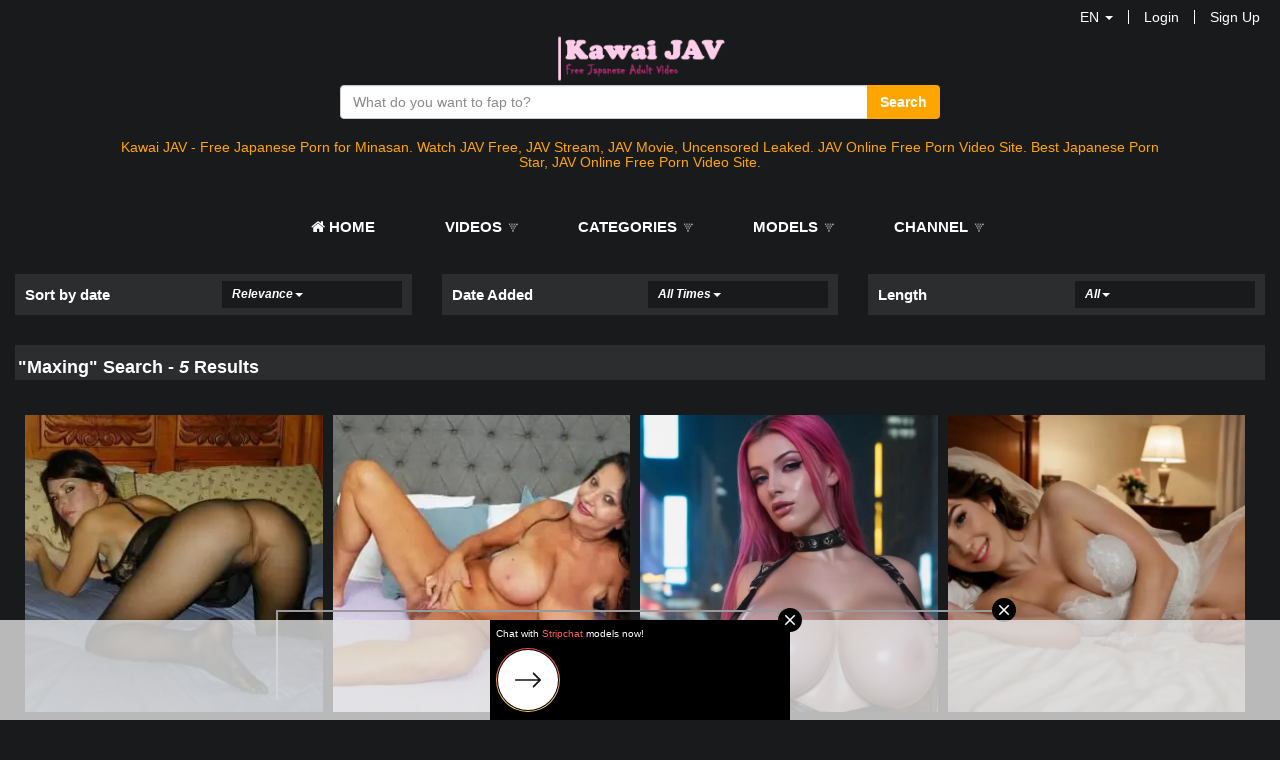

--- FILE ---
content_type: text/html; charset=UTF-8
request_url: https://kawai-jav.com/en/search.html?keyword=Maxing
body_size: 15888
content:
<!DOCTYPE html>
<html lang="en">
	<head>
		<meta charset="utf-8">
		<meta http-equiv="X-UA-Compatible" content="IE=edge">
		<meta name="viewport" content="width=device-width, initial-scale=1">
		<meta name="csrf-token" content="5iSDO7FmZCOyyhwm6gJofN6fbm6l5T00TWae8oaN" />
		<title>Search Result | Home | Kawai JAV - Free Japanese Adult Video for Minasan.</title>
		<link rel="shortcut icon" type="image/ico" href="https://kawai-jav.com/public/upload/favicon/favicon.png"/>
		<link rel="shortcut icon" type="image/png" href="https://kawai-jav.com/public/upload/favicon/favicon.png"/>
				<meta name="google-site-verification" content="" />
		 <meta http-equiv="Content-Security-Policy" content="upgrade-insecure-requests"> 		<meta name="referrer" content="no-referrer"/>
				<meta name="description" content="Watch JAV Free, JAV Movie, Uncensored Leaked in this Free Porn Video Site. Japan AV Idol, Best Japanese Porn Star, in this JAV Online Free Porn Video Site."/>
		<link href="https://kawai-jav.com/public/assets/css/wysiwyg-color.css" rel="stylesheet" type="text/css" />
		<meta name="keywords" content="Free Japanese Porn, JAV Free, JAV Stream, JAV Movie, JAV Video, Watch JAV, JAV VR, Uncensored Leaked, Free Porn Video, Idol Japan, Japan AV Idol, JAV Actress, Best Japanese Porn Star, Free Porn Video, JAV Online, VR JAV, JAV Tube, Japanese Uncensored, Free Porn Video Download"/>
		<meta property="og:url" content="https://kawai-jav.com" />
		<meta property="og:type" content="Home | Kawai JAV - Free Japanese Adult Video for Minasan." />
		<meta property="og:title" content="Search Result" />
		<meta property="og:description" content="Watch JAV Free, JAV Movie, Uncensored Leaked in this Free Porn Video Site. Japan AV Idol, Best Japanese Porn Star, in this JAV Online Free Porn Video Site." />
		<meta property="og:image" content="https://kawai-jav.com/public/assets/images/logo.jpg" />
		
		<!-- Google Tag Manager -->
		<script type="016d0e94a8e4b4ef02720f04-text/javascript">(function(w,d,s,l,i){w[l]=w[l]||[];w[l].push({'gtm.start':
		new Date().getTime(),event:'gtm.js'});var f=d.getElementsByTagName(s)[0],
		j=d.createElement(s),dl=l!='dataLayer'?'&l='+l:'';j.async=true;j.src=
		'https://www.googletagmanager.com/gtm.js?id='+i+dl;f.parentNode.insertBefore(j,f);
		})(window,document,'script','dataLayer','GTM-TK5734X');</script>
		<!-- End Google Tag Manager -->
		
		<script type="016d0e94a8e4b4ef02720f04-text/javascript">
			var base_url = window.location.origin+'/en/';
			var base_asset = 'https://kawai-jav.com/';
			var token = '5iSDO7FmZCOyyhwm6gJofN6fbm6l5T00TWae8oaN';
			var video_width = "790";
			var video_height = "540";
			;
		var language = {"DELETED_SUCCESSFULLY":"Deleted successfully","VIDEO_NOT_FOUND":"Currently there are no videos available","PLEASE_LOGIN_OR_SIGNUP_FOR_USE":"Please login or sign up for use","DELETED_UNSUCCESSFULLY":"Deleted unsuccessfully"}		</script>
		<script src="https://kawai-jav.com/public/assets/js/all.js" type="016d0e94a8e4b4ef02720f04-text/javascript" charset="utf-8"></script>
		<script src="https://kawai-jav.com/public/assets/js/adultv2.js" type="016d0e94a8e4b4ef02720f04-text/javascript" charset="utf-8"></script>
		
		<link href="//cdn.datatables.net/1.10.11/css/jquery.dataTables.min.css" rel="stylesheet" type="text/css">
		<script src="//cdn.datatables.net/1.10.11/js/jquery.dataTables.min.js" type="016d0e94a8e4b4ef02720f04-text/javascript"></script>
		<script async defer src="https://kawai-jav.com/public/assets/js/modernizr.dev.js" type="016d0e94a8e4b4ef02720f04-text/javascript" charset="utf-8"></script>
		<script async defer src='https://www.google.com/recaptcha/api.js' type="016d0e94a8e4b4ef02720f04-text/javascript" charset="utf-8"></script>
				<!-- HTML5 shim and Respond.js for IE8 support of HTML5 elements and media queries -->
		<!-- WARNING: Respond.js doesn't work if you view the page via file:// -->
		<!--[if lt IE 9]>
		<script src="https://oss.maxcdn.com/html5shiv/3.7.2/html5shiv.min.js"></script>
		<![endif]-->
	
	
		
		
		<script src="//cdnjs.cloudflare.com/ajax/libs/toastr.js/latest/js/toastr.min.js" type="016d0e94a8e4b4ef02720f04-text/javascript"></script>
		<link href="https://kawai-jav.com/public/assets/css/all.css" type="text/css" rel="stylesheet">
		<link href="//cdnjs.cloudflare.com/ajax/libs/toastr.js/latest/css/toastr.min.css" type="text/css" rel="stylesheet">
					<link href="https://kawai-jav.com/public/assets/font-end/styles.css?v=1.0.5" type="text/css" rel="stylesheet">
				
		
		<link rel="stylesheet" type="text/css" href="//cdn.jsdelivr.net/npm/slick-carousel@1.8.1/slick/slick.css"/>
		<script type="016d0e94a8e4b4ef02720f04-text/javascript" src="//cdn.jsdelivr.net/npm/slick-carousel@1.8.1/slick/slick.min.js"></script>

		<noscript id="deferred-styles">
			<link href="https://kawai-jav.com/public/assets/css/all.css" type="text/css" rel="stylesheet">
						<link href="https://kawai-jav.com/public/assets/font-end/styles.css?v=1.0.5" type="text/css" rel="stylesheet">
					</noscript>
		<script type="016d0e94a8e4b4ef02720f04-text/javascript">
			var loadDeferredStyles = function() {
				var addStylesNode = document.getElementById("deferred-styles");
				var replacement = document.createElement("div");
				replacement.innerHTML = addStylesNode.textContent;
				document.body.appendChild(replacement);
				addStylesNode.parentElement.removeChild(addStylesNode);
			};
			var raf = requestAnimationFrame || mozRequestAnimationFrame ||
					webkitRequestAnimationFrame || msRequestAnimationFrame;
			if (raf) {
				raf(function() { window.setTimeout(loadDeferredStyles, 0); });
			} else { window.addEventListener('load', loadDeferredStyles); }
		</script>
	</head>
	<body>

<!-- Ad 16 All Destop Fullpage Popup -->
<script type="016d0e94a8e4b4ef02720f04-application/javascript" data-idzone="4926050" data-ad_first_trigger_clicks="3" data-ad_next_trigger_clicks="5" data-type="desktop" data-browser_settings="1" data-ad_trigger_method="3" src="https://a.realsrv.com/fp-interstitial.js"></script>

<!-- Ad 17 All Mobile Fullpage Popup -->
<script type="016d0e94a8e4b4ef02720f04-application/javascript" data-idzone="4926092" data-ad_first_trigger_clicks="3" data-ad_next_trigger_clicks="5" data-type="mobile" data-browser_settings="1" data-ad_trigger_method="3" src="https://a.realsrv.com/fp-interstitial.js"></script>

<!-- Ad 18 All Mobile Instant Message -->
<script type="016d0e94a8e4b4ef02720f04-application/javascript" src="https://syndication.realsrv.com/splash.php?idzone=4926098&capping=0"></script>

<!-- Ad 15 All Sticky Banner 728x90 -->
<div id="ejStickyHideMobile">
<script type="016d0e94a8e4b4ef02720f04-application/javascript">
    var ad_idzone = "4926044",
    ad_width = "728",
    ad_height = "90",
    v_pos = "bottom",
    h_pos = "center"; 
</script>
<script type="016d0e94a8e4b4ef02720f04-application/javascript" src="https://a.realsrv.com/js.php?t=17&idzone=4926044"></script>
</div>
<!-- END All Body Ads -->

	<!-- Google Tag Manager (noscript) -->
	<noscript><iframe src="https://www.googletagmanager.com/ns.html?id=GTM-TK5734X"
	height="0" width="0" style="display:none;visibility:hidden"></iframe></noscript>
	<!-- End Google Tag Manager (noscript) -->
		<style type="text/css" media="screen">
	.ticker-container{ display: none; }
	.profile_hover_menu:hover .profile_click_menu{
		display: block;
	}
	.profile_click_menu li a{
		padding-block: 7px !important;
	}
</style>

<header>
	<div class="container-fluid">
		<div class="row box-header">
			<div class="header-contain-wrapper">
				<div class="col-xs-12 col-sm-12 col-md-12 right-header pull-right padding-t10" style="padding-top: 0px;">
					<ul class="nav navbar-nav profile_click_menu" style="margin-bottom: 0px;">

						
															<li class="dropdown">
									<a href="#" class="dropdown-toggle"
										 data-toggle="dropdown" role="button"
										 aria-haspopup="true" aria-expanded="false">
										<span class="text-uppercase">en</span>
										<span class="caret"></span>
									</a>
									<ul class="dropdown-menu lang-box">
										<li class="">
																						<a lang="en"
												data-toggle="tooltip" data-placement="right"
												title="English"
												href="https://kawai-jav.com/en">
												<span class="text-uppercase">English</span>
											</a>
																					</li>
									</ul>
								</li>
													
													<li><a data-toggle="modal" data-target="#myModal" href="#">Login</a></li>
							<li><a data-toggle="modal" data-target="#signup" href="#">Sign Up</a></li>
												
					</ul>
				</div>
				<div class="col-xs-12 col-sm-12 col-md-12 left-header pull-left">
					<div class="row">
						<div class="col-sm-4 col-md-12 logo header-icon-small-ej">
							 <a href="https://kawai-jav.com/en"><img src="/public/upload/logo.png" alt="Home | Kawai JAV - Free Japanese Adult Video for Minasan." /></a>
													</div>
						<div class="col-sm-8 col-md-12 search header-search-small-ej header-search-medium-ej">
							<form class="form-horizontal" action="https://kawai-jav.com/en/search.html" method="get">
								<div class="col-sm-12 form-search">
									<div class="input-group">
										<input type="text" class="form-control" name="keyword"
												class="form-control search_placeholder" id="inputEmail3"
												placeholder="What do you want to fap to?">
										<span class="input-group-btn "> SE <button class="btn btn-signup " type="submit ">Search</button> </span>
									</div>
								</div>
							</form>
						</div>
					</div>
				</div>
			</div>
		</div>
		<!-- Menu bar -->
		<nav class="navbar navbar-default" style="margin-bottom: 0px;">
			<div class="container-fluid">
					
					<div class="row box-header" id="ejH1TagForMobile" style="color: #FFA500 !important; background-color: #28282A; text-align: center; margin: 0px -30px; ">
						<h1 style="font-weight: 500; font-size: 14px; margin: 0px;">Kawai JAV - Free Japanese Porn for Minasan. Watch JAV Free, JAV Movie, Uncensored Leaked. JAV Online Free Porn Video Site.</h1>
					</div>
					
					<div class="row box-header" id="ejH1TagForDesktop" style="color: #FFA500 !important; background-color: #28282A; text-align: center; margin-left: -15px; margin-right: -15px; padding-left: 120px; padding-right: 120px;">
						<h1 style="font-weight: 500; font-size: 14px; margin: 0px;">Kawai JAV - Free Japanese Porn for Minasan. Watch JAV Free, JAV Stream, JAV Movie, Uncensored Leaked. JAV Online Free Porn Video Site. Best Japanese Porn Star, JAV Online Free Porn Video Site.</h1>
					</div>
					
				<!-- Brand and toggle get grouped for better mobile display -->
				<div class="navbar-header" id="ejH1TagForMobile" style="padding: 0px 25px 0px 15px; margin: 0px -30px; background-color: #28282A;">
					<table width="100%" class="navbar-toggle-ej" style="background-color: #28282a;">
						<tr>
							<th style="text-align: center" width="25%">
								<h5><b><a href="https://kawai-jav.com/en/video.html&action=all" style="color: #D7609E;">All Videos</a></b></h5>
							</th>
							<th style="text-align: center" width="25%">
								<h5><b><a href="https://kawai-jav.com/en/categories.html" style="color: #D7609E;">Category</a></b></h5>
							</th>
							<th style="text-align: center" width="25%">
								<h5><b><a href="https://kawai-jav.com/en/channel.html" style="color: #D7609E;">Channel</a></b></h5>
							</th>
							<th style="text-align: center" width="25%">
								<h5><b><a href="https://kawai-jav.com/en/porn-stars.html" style="color: #D7609E;">Actress</a></b></h5>
							</th>
						</tr>
					</table>
					</button>
					</table>
				</div>
				<!-- Collect the nav links, forms, and other content for toggling -->
				<div class="collapse navbar-collapse" id="bs-example-navbar-collapse-1 ejH1TagForDesktop" style="text-align: center !important;">
					<ul id="site-menu-top" class="nav navbar-nav" style="display: inline-block !important;">
						<li>
							<h1 style="margin-right: 10px;">
								<a class="hidden-xs hidden-sm" href="https://kawai-jav.com">
									<i class="fa fa-home "></i> Home
								</a>
							</h1>
							<h1 style="margin-right: 10px;">
								<a class="visible-xs visible-sm" href="https://kawai-jav.com">
									<i class="fa fa-home "></i> Home
								</a>
							</h1>
						</li>
						<li class="active page-sub-menu ">
							<h1>
								<a class="hidden-xs hidden-sm" href="https://kawai-jav.com/en/video.html&amp;action=all ">
									Videos 
									<span class="caret_icon "></span>
								</a>
							</h1>
							<h1>
								<a class="visible-xs visible-sm" href="https://kawai-jav.com/en/video.html&amp;action=all ">
									Videos 
									<span class="caret_icon "></span>
								</a>
							</h1>
							<ul class="sub-menu ">
								<li>
									<a href="https://kawai-jav.com/en/video.html&amp;action=all">All Videos</a>
								</li>
								<li>
									<a href="https://kawai-jav.com/en/video.html&amp;action=new">Newest Videos</a>
								</li>
								<li>
									<a href="https://kawai-jav.com/en/top-rate.html">Top rated videos</a>
								</li>
								<li>
									<a href="https://kawai-jav.com/en/most-view.html">Most viewed videos</a>
								</li>
								<!-- <li>
									<a href="https://kawai-jav.com/en/video.html&amp;action=most-favorited">Most Favorited Videos</a>
								</li> -->
							</ul>
							<span class="glyphicon glyphicon-plus display "></span>
						</li>
						<li class="page-sub-menu">
							<h1>
								<a class="hidden-xs hidden-sm" href="https://kawai-jav.com/en/categories.html">
									Categories
									<span class="caret_icon "></span>
								</a>
							</h1>
							<h1>
								<a class="visible-xs visible-sm" href="https://kawai-jav.com/en/categories.html">
									Categories
									<span class="caret_icon "></span>
								</a>
							</h1>
							<ul class="sub-menu ">
								<li>
																		<div class="sub-menu-content hidden-xs ">
										<a title="Prestige"
											 href="https://kawai-jav.com/en/categories/15.prestige.html">Prestige</a>
									</div>
									<div class="sub-menu-content visible-xs" style="width: 100%">
										<a title="Prestige"
											href="https://kawai-jav.com/en/categories/15.prestige.html">Prestige</a>
									</div>
																		<div class="sub-menu-content hidden-xs ">
										<a title="SOD Stars"
											 href="https://kawai-jav.com/en/categories/17.sod-stars.html">SOD Stars</a>
									</div>
									<div class="sub-menu-content visible-xs" style="width: 100%">
										<a title="SOD Stars"
											href="https://kawai-jav.com/en/categories/17.sod-stars.html">SOD Stars</a>
									</div>
																		<div class="sub-menu-content hidden-xs ">
										<a title="S1 One"
											 href="https://kawai-jav.com/en/categories/14.s1-one.html">S1 One</a>
									</div>
									<div class="sub-menu-content visible-xs" style="width: 100%">
										<a title="S1 One"
											href="https://kawai-jav.com/en/categories/14.s1-one.html">S1 One</a>
									</div>
																		<div class="sub-menu-content hidden-xs ">
										<a title="Sky Angel"
											 href="https://kawai-jav.com/en/categories/6.sky-angel.html">Sky Angel</a>
									</div>
									<div class="sub-menu-content visible-xs" style="width: 100%">
										<a title="Sky Angel"
											href="https://kawai-jav.com/en/categories/6.sky-angel.html">Sky Angel</a>
									</div>
																		<div class="sub-menu-content hidden-xs ">
										<a title="Caribbean"
											 href="https://kawai-jav.com/en/categories/4.caribbean.html">Caribbean</a>
									</div>
									<div class="sub-menu-content visible-xs" style="width: 100%">
										<a title="Caribbean"
											href="https://kawai-jav.com/en/categories/4.caribbean.html">Caribbean</a>
									</div>
																		<div class="sub-menu-content hidden-xs ">
										<a title="Idea Pocket"
											 href="https://kawai-jav.com/en/categories/18.idea-pocket.html">Idea Pocket</a>
									</div>
									<div class="sub-menu-content visible-xs" style="width: 100%">
										<a title="Idea Pocket"
											href="https://kawai-jav.com/en/categories/18.idea-pocket.html">Idea Pocket</a>
									</div>
																		<div class="sub-menu-content hidden-xs ">
										<a title="Maxing"
											 href="https://kawai-jav.com/en/categories/16.maxing.html">Maxing</a>
									</div>
									<div class="sub-menu-content visible-xs" style="width: 100%">
										<a title="Maxing"
											href="https://kawai-jav.com/en/categories/16.maxing.html">Maxing</a>
									</div>
																		<div class="sub-menu-content hidden-xs ">
										<a title="Faleno"
											 href="https://kawai-jav.com/en/categories/20.faleno.html">Faleno</a>
									</div>
									<div class="sub-menu-content visible-xs" style="width: 100%">
										<a title="Faleno"
											href="https://kawai-jav.com/en/categories/20.faleno.html">Faleno</a>
									</div>
																		<div class="sub-menu-content hidden-xs ">
										<a title="Moodyz"
											 href="https://kawai-jav.com/en/categories/19.moodyz.html">Moodyz</a>
									</div>
									<div class="sub-menu-content visible-xs" style="width: 100%">
										<a title="Moodyz"
											href="https://kawai-jav.com/en/categories/19.moodyz.html">Moodyz</a>
									</div>
																		<div class="sub-menu-content hidden-xs ">
										<a title="Heyzo"
											 href="https://kawai-jav.com/en/categories/7.heyzo.html">Heyzo</a>
									</div>
									<div class="sub-menu-content visible-xs" style="width: 100%">
										<a title="Heyzo"
											href="https://kawai-jav.com/en/categories/7.heyzo.html">Heyzo</a>
									</div>
																		<div class="sub-menu-content hidden-xs ">
										<a title="1pondo"
											 href="https://kawai-jav.com/en/categories/5.1pondo.html">1pondo</a>
									</div>
									<div class="sub-menu-content visible-xs" style="width: 100%">
										<a title="1pondo"
											href="https://kawai-jav.com/en/categories/5.1pondo.html">1pondo</a>
									</div>
																		<div class="sub-menu-content hidden-xs ">
										<a title="Tokyo Hot"
											 href="https://kawai-jav.com/en/categories/1.tokyo-hot.html">Tokyo Hot</a>
									</div>
									<div class="sub-menu-content visible-xs" style="width: 100%">
										<a title="Tokyo Hot"
											href="https://kawai-jav.com/en/categories/1.tokyo-hot.html">Tokyo Hot</a>
									</div>
																		<div class="sub-menu-content hidden-xs ">
										<a title="Tora Tora"
											 href="https://kawai-jav.com/en/categories/10.tora-tora.html">Tora Tora</a>
									</div>
									<div class="sub-menu-content visible-xs" style="width: 100%">
										<a title="Tora Tora"
											href="https://kawai-jav.com/en/categories/10.tora-tora.html">Tora Tora</a>
									</div>
																		<div class="sub-menu-content hidden-xs ">
										<a title="10Musume"
											 href="https://kawai-jav.com/en/categories/8.10musume.html">10Musume</a>
									</div>
									<div class="sub-menu-content visible-xs" style="width: 100%">
										<a title="10Musume"
											href="https://kawai-jav.com/en/categories/8.10musume.html">10Musume</a>
									</div>
																		<div class="sub-menu-content hidden-xs ">
										<a title="FC2-PPV"
											 href="https://kawai-jav.com/en/categories/3.fc2-ppv.html">FC2-PPV</a>
									</div>
									<div class="sub-menu-content visible-xs" style="width: 100%">
										<a title="FC2-PPV"
											href="https://kawai-jav.com/en/categories/3.fc2-ppv.html">FC2-PPV</a>
									</div>
																		<div class="sub-menu-content hidden-xs ">
										<a title="Wanz"
											 href="https://kawai-jav.com/en/categories/21.wanz.html">Wanz</a>
									</div>
									<div class="sub-menu-content visible-xs" style="width: 100%">
										<a title="Wanz"
											href="https://kawai-jav.com/en/categories/21.wanz.html">Wanz</a>
									</div>
																		<div class="sub-menu-content hidden-xs ">
										<a title="Uncen"
											 href="https://kawai-jav.com/en/categories/2.uncen.html">Uncen</a>
									</div>
									<div class="sub-menu-content visible-xs" style="width: 100%">
										<a title="Uncen"
											href="https://kawai-jav.com/en/categories/2.uncen.html">Uncen</a>
									</div>
																		<div class="sub-menu-content hidden-xs ">
										<a title="Oppai"
											 href="https://kawai-jav.com/en/categories/22.oppai.html">Oppai</a>
									</div>
									<div class="sub-menu-content visible-xs" style="width: 100%">
										<a title="Oppai"
											href="https://kawai-jav.com/en/categories/22.oppai.html">Oppai</a>
									</div>
																		<div class="sub-menu-content hidden-xs ">
										<a title="Tameigoro"
											 href="https://kawai-jav.com/en/categories/23.tameigoro.html">Tameigoro</a>
									</div>
									<div class="sub-menu-content visible-xs" style="width: 100%">
										<a title="Tameigoro"
											href="https://kawai-jav.com/en/categories/23.tameigoro.html">Tameigoro</a>
									</div>
																		<div class="sub-menu-content hidden-xs ">
										<a title="Attackers"
											 href="https://kawai-jav.com/en/categories/24.attackers.html">Attackers</a>
									</div>
									<div class="sub-menu-content visible-xs" style="width: 100%">
										<a title="Attackers"
											href="https://kawai-jav.com/en/categories/24.attackers.html">Attackers</a>
									</div>
																		<div class="sub-menu-content hidden-xs ">
										<a title="Hunter"
											 href="https://kawai-jav.com/en/categories/25.hunter.html">Hunter</a>
									</div>
									<div class="sub-menu-content visible-xs" style="width: 100%">
										<a title="Hunter"
											href="https://kawai-jav.com/en/categories/25.hunter.html">Hunter</a>
									</div>
																		<div class="sub-menu-content hidden-xs ">
										<a title="91CM"
											 href="https://kawai-jav.com/en/categories/11.91cm.html">91CM</a>
									</div>
									<div class="sub-menu-content visible-xs" style="width: 100%">
										<a title="91CM"
											href="https://kawai-jav.com/en/categories/11.91cm.html">91CM</a>
									</div>
																		<div class="sub-menu-content hidden-xs ">
										<a title="Only Fans"
											 href="https://kawai-jav.com/en/categories/12.only-fans.html">Only Fans</a>
									</div>
									<div class="sub-menu-content visible-xs" style="width: 100%">
										<a title="Only Fans"
											href="https://kawai-jav.com/en/categories/12.only-fans.html">Only Fans</a>
									</div>
																		<div class="sub-menu-content hidden-xs ">
										<a title="Other"
											 href="https://kawai-jav.com/en/categories/9.other.html">Other</a>
									</div>
									<div class="sub-menu-content visible-xs" style="width: 100%">
										<a title="Other"
											href="https://kawai-jav.com/en/categories/9.other.html">Other</a>
									</div>
																	</li>
							</ul>
							<span class="glyphicon  glyphicon-plus display "></span>
						</li>
						<li class="page-sub-menu">
							<h1>
							<a class="hidden-xs hidden-sm" href="https://kawai-jav.com/en/porn-stars.html">
								Models
								<span class="caret_icon "></span>
							</a>
						</h1>
						<h1>
							<a class="visible-xs visible-sm" href="https://kawai-jav.com/en/porn-stars.html">
								Models
								<span class="caret_icon "></span>
							</a>
						</h1>
							<ul class="sub-menu ">	
								<li>
									<div class="sub-menu-content hidden-xs ">
										<a href="https://kawai-jav.com/en/porn-stars.html">All Models</a>
									</div>
																		<div class="sub-menu-content hidden-xs ">
										<a title="Jun Nada"
											 href="https://kawai-jav.com/en/pornstars/146/jun-nada.html">Jun Nada</a>
									</div>
									<div class="sub-menu-content visible-xs" style="width: 100%">
										<a title="Jun Nada"
											href="https://kawai-jav.com/en/pornstars/146/jun-nada.html">
											Jun Nada
										</a>
									</div>
																		<div class="sub-menu-content hidden-xs ">
										<a title="Shiina Yuna"
											 href="https://kawai-jav.com/en/pornstars/145/shiina-yuna.html">Shiina Yuna</a>
									</div>
									<div class="sub-menu-content visible-xs" style="width: 100%">
										<a title="Shiina Yuna"
											href="https://kawai-jav.com/en/pornstars/145/shiina-yuna.html">
											Shiina Yuna
										</a>
									</div>
																		<div class="sub-menu-content hidden-xs ">
										<a title="Yuka Murakami"
											 href="https://kawai-jav.com/en/pornstars/144/yuka-murakami.html">Yuka Murakami</a>
									</div>
									<div class="sub-menu-content visible-xs" style="width: 100%">
										<a title="Yuka Murakami"
											href="https://kawai-jav.com/en/pornstars/144/yuka-murakami.html">
											Yuka Murakami
										</a>
									</div>
																		<div class="sub-menu-content hidden-xs ">
										<a title="Asami Mizuhata"
											 href="https://kawai-jav.com/en/pornstars/143/asami-mizuhata.html">Asami Mizuhata</a>
									</div>
									<div class="sub-menu-content visible-xs" style="width: 100%">
										<a title="Asami Mizuhata"
											href="https://kawai-jav.com/en/pornstars/143/asami-mizuhata.html">
											Asami Mizuhata
										</a>
									</div>
																		<div class="sub-menu-content hidden-xs ">
										<a title="Miu Nakamura"
											 href="https://kawai-jav.com/en/pornstars/142/miu-nakamura.html">Miu Nakamura</a>
									</div>
									<div class="sub-menu-content visible-xs" style="width: 100%">
										<a title="Miu Nakamura"
											href="https://kawai-jav.com/en/pornstars/142/miu-nakamura.html">
											Miu Nakamura
										</a>
									</div>
																		<div class="sub-menu-content hidden-xs ">
										<a title="Suzu Honjo"
											 href="https://kawai-jav.com/en/pornstars/141/suzu-honjo.html">Suzu Honjo</a>
									</div>
									<div class="sub-menu-content visible-xs" style="width: 100%">
										<a title="Suzu Honjo"
											href="https://kawai-jav.com/en/pornstars/141/suzu-honjo.html">
											Suzu Honjo
										</a>
									</div>
																		<div class="sub-menu-content hidden-xs ">
										<a title="Mana Sakura"
											 href="https://kawai-jav.com/en/pornstars/140/mana-sakura.html">Mana Sakura</a>
									</div>
									<div class="sub-menu-content visible-xs" style="width: 100%">
										<a title="Mana Sakura"
											href="https://kawai-jav.com/en/pornstars/140/mana-sakura.html">
											Mana Sakura
										</a>
									</div>
																		<div class="sub-menu-content hidden-xs ">
										<a title="Maria Ozawa"
											 href="https://kawai-jav.com/en/pornstars/139/maria-ozawa.html">Maria Ozawa</a>
									</div>
									<div class="sub-menu-content visible-xs" style="width: 100%">
										<a title="Maria Ozawa"
											href="https://kawai-jav.com/en/pornstars/139/maria-ozawa.html">
											Maria Ozawa
										</a>
									</div>
																		<div class="sub-menu-content hidden-xs ">
										<a title="Momo Misono"
											 href="https://kawai-jav.com/en/pornstars/137/momo-misono.html">Momo Misono</a>
									</div>
									<div class="sub-menu-content visible-xs" style="width: 100%">
										<a title="Momo Misono"
											href="https://kawai-jav.com/en/pornstars/137/momo-misono.html">
											Momo Misono
										</a>
									</div>
																		<div class="sub-menu-content hidden-xs ">
										<a title="Kokoro Asano"
											 href="https://kawai-jav.com/en/pornstars/136/kokoro-asano.html">Kokoro Asano</a>
									</div>
									<div class="sub-menu-content visible-xs" style="width: 100%">
										<a title="Kokoro Asano"
											href="https://kawai-jav.com/en/pornstars/136/kokoro-asano.html">
											Kokoro Asano
										</a>
									</div>
																		<div class="sub-menu-content hidden-xs ">
										<a title="Miru Sakamichi"
											 href="https://kawai-jav.com/en/pornstars/135/miru-sakamichi.html">Miru Sakamichi</a>
									</div>
									<div class="sub-menu-content visible-xs" style="width: 100%">
										<a title="Miru Sakamichi"
											href="https://kawai-jav.com/en/pornstars/135/miru-sakamichi.html">
											Miru Sakamichi
										</a>
									</div>
																		<div class="sub-menu-content hidden-xs ">
										<a title="Shino Aoi"
											 href="https://kawai-jav.com/en/pornstars/134/shino-aoi.html">Shino Aoi</a>
									</div>
									<div class="sub-menu-content visible-xs" style="width: 100%">
										<a title="Shino Aoi"
											href="https://kawai-jav.com/en/pornstars/134/shino-aoi.html">
											Shino Aoi
										</a>
									</div>
																	</li>
							</ul>
							<span class="glyphicon  glyphicon-plus display "></span>
						</li>
						
						<li class="page-sub-menu">
							<h1>
							<a class="hidden-xs hidden-sm" href="https://kawai-jav.com/en/channel.html">
								Channel
								<span class="caret_icon "></span>
							</a>
						</h1>
						<h1 class="visible-xs visible-sm">
							<a class="visible-xs visible-sm" href="https://kawai-jav.com/en/channel.html">
								Channel
								<span class="caret_icon "></span>
							</a>
						</h1>
							<ul class="sub-menu ">
								<li>
																		<div class="sub-menu-content hidden-xs ">
										<a title="Japanese AV"
											 href="https://kawai-jav.com/en/channel/37/japanese-av.html">
											 Japanese AV
										</a>
									</div>
									<div class="sub-menu-content visible-xs" style="width: 100%">
										<a title="Japanese AV"
											 href="https://kawai-jav.com/en/channel/37/japanese-av.html">
											 Japanese AV
										</a>
									</div>
																		<div class="sub-menu-content hidden-xs ">
										<a title="Only Fans (OLF)"
											 href="https://kawai-jav.com/en/channel/38/only-fans-olf.html">
											 Only Fans (OLF)
										</a>
									</div>
									<div class="sub-menu-content visible-xs" style="width: 100%">
										<a title="Only Fans (OLF)"
											 href="https://kawai-jav.com/en/channel/38/only-fans-olf.html">
											 Only Fans (OLF)
										</a>
									</div>
																	</li>
							</ul>
							<span class="glyphicon  glyphicon-plus display "></span>
						</li>	


						<li class="hide"><a href="https://kawai-jav.com/en/channel.html">Channel</a>
						</li>
						<li class="hide"><a href="https://kawai-jav.com/en/porn-stars.html">Models</a>
						</li>
						<!-- <li><a href="https://kawai-jav.com/en/information/10">Company Information</a></li><li><a href="https://kawai-jav.com/en/information/12">Complaints</a></li> -->
					</ul>
				</div><!-- /.navbar-collapse -->
			</div><!-- /.container-fluid -->
		</nav>
		<!--End Menu bar -->
	</div>
	<!--
	<div class="header_links">
		<div class="slide_header_link">
					</div>
		<div class="get_time_sleep">
					</div>
	</div>
	-->
</header>
<style>
	.header_links{
		background: #28282a;
		padding: 15px;
		text-align: center;
		color: #cccccc;
		max-width: 1312px;
		margin: 10px auto;
		font-size: 16px
	}
	.slide_header_link span,.slide_header_link a{
		color: #FFA500 !important;
	}
	.get_time_sleep{
		display: none;
	}
</style>
<script type="016d0e94a8e4b4ef02720f04-text/javascript">
	$('.slide_header_link').slick({
		infinite: true,
		slidesToShow: 1,
		slidesToScroll: 1,
		vertical : true,
		arrows: false,
		// autoplay: true,
		// autoplaySpeed: 3000,
		pauseOnHover :false,
		pauseOnFocus : false,
	});
	let slide = document.querySelectorAll(".get_time_sleep div");
	let nextFirst = slide[0].getAttribute('data-sleep');
	nextFirst = nextFirst*1000;
	setTimeout(function() {
		$('.slide_header_link').slick('slickNext');
	}, nextFirst);
	$('.slide_header_link').on('beforeChange', function(event, slick, currentSlide, nextSlide){
		let timeSleep = slide[nextSlide].getAttribute('data-sleep');
		timeSleep = timeSleep*1000;
		$('.slide_header_link').slick('slickPause');
		setTimeout(function() {
			$('.slide_header_link').slick('slickNext');
		}, timeSleep);

		var maxHeight = -1;
		$('.slick-slide').each(function() {
			if ($(this).height() > maxHeight) {
				maxHeight = $(this).height();
			}
		});
		$('.slick-slide').each(function() {
			if ($(this).height() < maxHeight) {
				$(this).css('margin', Math.ceil((maxHeight-$(this).height())/2) + 'px 0');
			}
		});
	});
</script>
<script type="016d0e94a8e4b4ef02720f04-text/javascript">
	$(document).ready(function(){
		$('.profile_click_menu a').click(function(){
			var getTab = $(this).attr('data-click');
			localStorage.setItem('profileClick', getTab);
		});
	});

	window.addEventListener('load', (event) => {
		const getTab = localStorage.getItem('profileClick');
		// console.log(getTab);
		$('a[href="#'+getTab+'"]').click();
	});
</script>
<div id="myModal" class="modal fade" tabindex="-1" role="dialog" aria-labelledby="myModalLabel" aria-hidden="true">
    <div class="modal-dialog">
        <div class="panel panel-primary">
            <div class="panel-heading" style="font-weight: bold; text-align: center">Login</div>
            <div class="panel-body">
                <form action="https://kawai-jav.com/en/login.html" method="post">
                    <div class="input-group"> <span class="input-group-addon" id="basic-addon1"><span class="glyphicon glyphicon-user"></span></span> <input type="text" name="email" value="" class="form-control" style="width:100%" placeholder="Email" onclick="if (!window.__cfRLUnblockHandlers) return false; if(this.value==''){this.value=''}" onblur="if (!window.__cfRLUnblockHandlers) return false; if(this.value==''){this.value=''}" data-cf-modified-016d0e94a8e4b4ef02720f04-=""> </div>
                    <br />
                    <div class="input-group"> <span class="input-group-addon" id="basic-addon1"><span class="glyphicon glyphicon-eye-close showpass"></span></span> <input type="password" name="password" class="form-control" style="width:100%"  placeholder="***************"> </div>
                    <div class="clearfix"></div>
                    <div align="center" style="margin:20px auto;"> <input type="hidden" name="current_url" value="https://kawai-jav.com/en/search.html"> <input type="hidden" name="_token" value="5iSDO7FmZCOyyhwm6gJofN6fbm6l5T00TWae8oaN"> <input class="btn btn-signup" type="submit" value="Login" style="padding-left:30px ; padding-right:30px; margin:auto " Name="login" /> </div>
                </form>
            </div>
            <div class="panel-footer" style="text-align: center; text-transform: capitalize">
                <span style="color:#e39000">Forgot password ?</span> <a id="forgot-password" href="javascript:void(0)" style="color:#e39000">Click here</a> <!-- <a id="signup-new" href="javascript:void(0)">Sign up</a> -->
            </div>
        </div>
    </div>
</div>
<div id="msg-popup" style="position:absolute; bottom: 0; right:0" class="modal fade" data-keyboard="false" data-backdrop="static" tabindex="-1" role="dialog" aria-labelledby="myModalLabel" aria-hidden="true">
    <div class="modal-dialog">
        <div class="panel panel-primary">
            <div class="panel-body">
                <div class="msg-modal">You&#039;ve successfully registered. Please check your email to verify your account.</div>
                <center><input type="button" onclick="if (!window.__cfRLUnblockHandlers) return false; javascript: location.reload()" data-dismiss="modal" id="cancel" class="btn btn-signup" style="margin-right: 5px; margin-top: 15px" value="Close" data-cf-modified-016d0e94a8e4b4ef02720f04-=""> </center>
            </div>
        </div>
    </div>
</div>
<script type="016d0e94a8e4b4ef02720f04-text/javascript"> $(document).on('click','#forgot-password',function(){$('#myModal').modal('hide'); $('#forgot').modal('show') }); $(document).on('click','#signup-new',function(){$('#myModal').modal('hide'); $('#signup').modal('show') }); </script><style>
  form[name="register"]{
    color: #ccc !important;
  }
  .input-helper{
    position: relative;
    border: 1px solid;
    border-radius: 5px;
    overflow: hidden;
  }
  .input-helper input{
    width: 100%;
    border: 0;
    padding: 20px 10px 3px;
    outline: none;
    font-size: 14px;
    color: #000
  }
  .input-helper label{
    position: absolute;
    top: 50%;
    left: 10px;
    transform: translate(0, -50%);
    font-size: 14px;
    font-weight: normal;
    transition: all 0.5s;
    pointer-events: none;
  }
  .input-helper .icon_check{
    font-size: 29px;
    position: absolute;
    top: 50%;
    right: 10px;
    transform: translate(0, -50%);
    display: none;
  }

  .input-helper .cancel{
    color:#842029;
  }
  .input-helper .oke{
    color: #0f5132;
  }

  .input-helper input:focus ~ .icon_check.cancel{
    display: block;
  }

  .input-helper input:valid ~ .icon_check.cancel{
    display: none !important;
  }
  .input-helper input:valid ~ .icon_check.oke{
    display: block;
  }

  .input-helper input:valid ~ label{
    top: 0;
    transform: translate(0, 0%);
  }
  .input-helper input[type="email"]:focus ~ label{
    top: 0;
    transform: translate(0, 0%);
  }

</style>

<link rel="stylesheet" href="https://cdnjs.cloudflare.com/ajax/libs/font-awesome/6.1.1/css/all.min.css">
<div id="signup" class="modal fade" tabindex="-1" role="dialog" aria-labelledby="myModalLabel" aria-hidden="true">
  <div class="modal-dialog" >
    <div class="panel panel-primary">
      <div style="font-weight: bold;" class="panel-heading">Sign Up
        <div  id="loadsignup"></div>
      </div>
      <div class="panel-body">
        <div id="msgsignup" class="col-md-9"></div>
        <div class="clearfix"></div>
        <div class="row">
          <form name="register" role="form" autocomplete="off">

            <div class="col-md-6">
              <div class="form-group">
                
                <div id="firstname" class="alert-error"></div>
                <div class="input-helper">
                  <input type="text" id="firstname" name="firstname"  required/>
                  <label>Enter first name</label>		
                  <div class="icon_check firstname cancel">
                    <i class="far fa-times-circle"></i>
                  </div>
                  <div class="icon_check oke">
                    <i class="far fa-check-circle oke"></i>
                  </div>
                </div>
              </div>
            </div>
            <div class="col-md-6">
              <div class="form-group">
                
                <div id="lastname" class="alert-error"></div>
                <div class="input-helper">
                  <input type="text" id="lastname" name="lastname"  required/>
                  <label>Enter last name</label>		
                  <div class="icon_check lastname cancel">
                    <i class="far fa-times-circle"></i>
                  </div>
                  <div class="icon_check oke">
                    <i class="far fa-check-circle oke"></i>
                  </div>
                </div>
                
              </div>
            </div>
            <div class="clearfix"></div>
            <div class="col-md-6">
              <div class="form-group">
                
                <div id="username" class="alert-error"></div>
                <div class="input-helper">
                  <input type="text" id="username" name="username"  required/>
                  <label>Username</label>		
                  <div class="icon_check username cancel">
                    <i class="far fa-times-circle"></i>
                  </div>
                  <div class="icon_check oke">
                    <i class="far fa-check-circle oke"></i>
                  </div>
                </div>
                
              </div>
            </div>
            <div class="col-md-6">
              <div class="form-group">
                
                <div id="email" class="alert-error"></div>
                <div class="input-helper">
                  <input type="email" id="emails" name="emails"  required/>
                  <label>Enter your email</label>		
                  <div class="icon_check emails cancel">
                    <i class="far fa-times-circle"></i>
                  </div>
                  <div class="icon_check oke">
                    <i class="far fa-check-circle oke"></i>
                  </div>
                </div>
                
              </div>
            </div>    
            <div class="clearfix"></div>  
            <div class="col-md-6">
              <div class="form-group">
                <div id="sex" class="alert-error"></div>
                <input type="radio" id="female" name="sex" value="0" > <label for="female">Female</label> 
                <input type="radio" id="male" name="sex" value="1" checked> <label for="male">Male</label> 
                <input type="radio" id="trans" name="sex" value="2"> <label for="trans">Trans</label>
                
              </div>
            </div>
            <div class="clearfix"></div>
            <div class="form-group">
               <div style="border-top: 1px solid; width: 50%; margin:0 auto;"> </div> 
            </div>      
            <div class="col-md-6">
              <div class="form-group">
                
                <div id="password" class="alert-error"></div>
                <div class="input-helper">
                  <input type="password" id="passwords" name="passwords"  required/>
                  <label>Enter your password</label>		
                  <div class="icon_check passwords cancel">
                    <i class="far fa-times-circle"></i>
                  </div>
                  <div class="icon_check oke">
                    <i class="far fa-check-circle oke"></i>
                  </div>
                </div>
                
              </div>
            </div>
            <div class="col-md-6">
              <div class="form-group">
                
                <div id="passwordagains" class="alert-error"></div>
                <div class="input-helper">
                  <input type="password" id="passwordagain" name="passwordagain"  required/>
                  <label>Enter your confirm password</label>		
                  <div class="icon_check passwordagain cancel">
                    <i class="far fa-times-circle"></i>
                  </div>
                  <div class="icon_check oke">
                    <i class="far fa-check-circle oke"></i>
                  </div>
                </div>
                
              </div>
            </div>
            <div class="clearfix"></div>
            <div class="col-md-6 pull-right">
              <input type="hidden" name="_token" value="5iSDO7FmZCOyyhwm6gJofN6fbm6l5T00TWae8oaN">
              <input type="button"  name="signupuser" id="signupuser" value="Sign Up" class="btn btn-signup pull-right"> .
              <input type="button" data-dismiss="modal" id="cancel"
                class="btn btn-signup pull-right" style="margin-right: 5px;" value="Cancel">
            </div>
          </form>
        </div>
      </div>
    </div>
  </div>
</div>
<script type="016d0e94a8e4b4ef02720f04-text/javascript">
  $(document).ready(function(){
    $('#signup').on('hidden.bs.modal', function (e) {
      $(this)
        .find("form")[0].reset();
    })
    $(document).on('click', '#signupuser', function(e){
      $.ajax({
        url:"https://kawai-jav.com/en/signup.html",
        type:"POST",
        data:{
          'firstname':$('input[name=firstname]').val(),
          'lastname':$('input[name=lastname]').val(),
          'username':$('input[name=username]').val(),
          'sex':$('input[name=sex]:checked').val(),
          'passwords':$('input[name=passwords]').val(),
          'passwordagain':$('input[name=passwordagain]').val(),
          'emails':$('input[name=emails]').val(),
          '_token':$('input[name=_token]').val()
        },
        success:function(data){
          if (data == 1){
          
            $('#firstname').html('<span class="glyphicon glyphicon-remove"></span> The first name must be 3-32 charactes').fadeIn().delay(5000).fadeOut();
            $('input [name="fistname"]').focus();
          }
          if (data == 2){
            $('#firstname').html('<span class="glyphicon glyphicon-remove"></span> The first name field is required.').fadeIn().delay(5000).fadeOut();
            $('input [name="fistname"]').focus();
          }
          if (data == 3){
            $('#lastname').html('<span class="glyphicon glyphicon-remove"></span> The last name must be 3-32 charactes').fadeIn().delay(5000).fadeOut();
            $('input[name="lastname"]').focus();
          }
          if (data == 4){
            $('#lastname').html('<span class="glyphicon glyphicon-remove"></span> The last name field is required.').fadeIn().delay(5000).fadeOut();
            $('input[name="lastname"]').focus();
          }

          if (data == 5){
            $('#username').html('<span class="glyphicon glyphicon-remove"></span> The username has already been taken.').fadeIn().delay(5000).fadeOut();
            $('input[name="username"]').focus();
          }
          if (data == 6){
            $('#password').html('<span class="glyphicon glyphicon-remove"></span> Password must be 8-32 charactes ').fadeIn().delay(5000).fadeOut();
            $('input[name="passwords"]').focus();
          }
          if (data == 7){
            $('#password').html('<span class="glyphicon glyphicon-remove"></span> The Password field is required. ').fadeIn().delay(5000).fadeOut();
            $('input[name="passwords"]').focus();
          }
          if (data == 8){
            $('#passwordagains').html('<span class="glyphicon glyphicon-remove"></span> The Password confirm field is required. ').fadeIn().delay(5000).fadeOut();
            $('input[name="passwordagain"]').focus();
          }
          if (data == 9){
            $('#passwordagains').html('<span class="glyphicon glyphicon-remove"></span> Confirm password not match ').fadeIn().delay(5000).fadeOut();
            $('input[name="passwordagain"]').focus();
          }
          if (data == 10){
            $('#email').html('<span class="glyphicon glyphicon-remove"></span> The email has already been taken. ').fadeIn().delay(5000).fadeOut();
            $('input[name="emails"]').focus();
          }
          if (data == 13){
            $('#email').html('<span class="glyphicon glyphicon-remove"></span> The email field is required. ').fadeIn().delay(5000).fadeOut();
            $('input[name="emails"]').focus();
          }
          if (data == 14){
            $('#email').html('<span class="glyphicon glyphicon-remove"></span>The email must be a valid email address.').fadeIn().delay(5000).fadeOut();
            $('input[name="emails"]').focus();
          }
          if (data == 11){
            $('#username').html('<span class="glyphicon glyphicon-remove"></span> The username field is required. ').fadeIn().delay(5000).fadeOut();
            $('input[name="username"]').focus();
          }
          if (data == 12){
            $('#username').html('<span class="glyphicon glyphicon-remove"></span> The username must be 3-32 charactesr ').fadeIn().delay(5000).fadeOut();
            $('input[name="username"]').focus();
          }
          if (data == 0){
            $('#signup').find('form')[0].reset();
            $('#signup').hide(); $('.modal-backdrop').css('display', 'none');
            $('#msg-popup').modal('show');
          }
        }
      });
    });
  });

  $(document).ready(function(){
    $('#firstname').focus(function(){
      $('.firstname').css('display','block');
    });
    $('#lastname').focus(function(){
      $('.lastname').css('display','block');
    });
    $('#username').focus(function(){
      $('.username').css('display','block');
    });
    $('#emails').focus(function(){
      $('.emails').css('display','block');
    });
    $('#passwords').focus(function(){
      $('.passwords').css('display','block');
    });
    $('#passwordagain').focus(function(){
      $('.passwordagain').css('display','block');
    });
  })
</script><div id="forgot" class="modal fade" tabindex="-1" role="dialog" aria-labelledby="myModalLabel" aria-hidden="true">
 <div class="modal-dialog" >
   <div class="panel panel-primary">
     <div class="panel-heading">Forgot password</div>
     <div class="panel-body">
      <form name="forgotpassword" role="form">
        <div class="col-md-12">
          <div class="form-group">
            <label for="firstname">Enter your email</label>
            <div id="email-error" class="alert-error"></div> 
            <div id="msg-success"></div> 
            <input type="email" class="form-control" name="emailforgot" id="email" placeholder="Enter your email" required>
          </div>
        </div>
        <div class="clearfix"></div>
        <div class="col-md-12">  
          <input type="hidden" name="_token" value="5iSDO7FmZCOyyhwm6gJofN6fbm6l5T00TWae8oaN">
          <input type="button"   id="send-mail-forgot-password" value="Send mail" class="btn btn-signup pull-right">
          <input type="button" data-dismiss="modal" id="Close" class="btn btn-signup pull-right" style="margin-right: 5px;" value="Close">   
        </div>
      </form>
    </div>
  </div>
</div>
</div>
<script type="016d0e94a8e4b4ef02720f04-text/javascript"> $(document).ready(function(){$(document).on('click','#send-mail-forgot-password',function(e){$.ajax({url: base_url+"forgot-password.html", type:"POST", data:{'email':$('input[name=emailforgot]').val(), '_token':$('input[name=_token]').val(), },success:function(data){$('#msg-success').empty().html('<div class="alert fade in alert-success" ><i class="fa fa-times" data-dismiss="alert"></i>'+data.message+'</div>').show(); },error:function(data){$('#msg-success').empty().html('<div class="alert fade in alert-danger" ><i class="fa fa-times" data-dismiss="alert"></i> '+data.message+'</div>'); } }); }); }); </script>		<div class="main-content">
    <div class="container-fluid top-rate ">
        <div class="row categories_page" >
            <input type="hidden" id="keyword" value="Maxing">
            <div class="col-md-4">
                <div class="view-cat-col titile-cate" style="border: none; font-size: 15px">
                    Sort by date
                    <ul style="position: relative; top:-3px;width: 140px;">
                        <li id="close-sort" class="dropdown">
                            <a href="#"  class="dropdown-toggle" data-toggle="dropdown" role="button" aria-haspopup="true" aria-expanded="true"><i id="txt-sort-by">Relevance</i><span class="caret"></span></a>
                            <ul id="sort_by" class="dropdown-menu" style="width:140px; min-width: 140px;">
                                <li><a data-sort="relevance" full-text="Relevance" class="active" href="javascript:void(0)">Relevance</a></li>
                                <li><a data-sort="uploaddate" full-text="Upload" href="#">Upload</a></li>
                                <li><a data-sort="mostviewed" full-text="Most Viewed" href="#">Most Viewed</a></li>
                                <li><a data-sort="rating" full-text="Rating" href="#">Rating</a></li>
                            </ul>
                        </li>
                    </ul>
                    <input type="hidden" id="sort_by_default" value="relevance">
                </div>
            </div>
            <div class="col-md-4">
                <div class="view-cat-col titile-cate" style="border: none;font-size: 15px">
                    Date Added
                    <ul style="position: relative; top:-3px; width: 140px;">
                        <li id="close-date" class="dropdown">
                            <a href="#"  class="dropdown-toggle" data-toggle="dropdown" role="button" aria-haspopup="true" aria-expanded="true"><i id="txt-date-sort">All Times</i><span class="caret"></span></a>
                            <ul id="sort_date" class="dropdown-menu" style="width:140px; min-width: 140px;">
                                <li><a data-sort-date="all" full-text="All Times" class="active" href="#">All Times</a></li>
                                <li><a data-sort-date="today" full-text="To Day" href="#">To Day</a></li>
                                <li><a data-sort-date="week" full-text="This Week" href="#">This Week</a></li>
                                <li><a data-sort-date="month" full-text="This Month" href="#">This Month</a></li>
                            </ul>
                        </li>
                    </ul>
                    <input type="hidden" id="sort_date_default" value="all">
                </div>
            </div>
            <div class="col-md-4">
                <div class="view-cat-col  titile-cate" style="border: none;font-size: 15px">
                    Length
                    <ul class="hidden-xs" style="position: relative; top:-3px; width: 195px;">
                        <li id="close-duration" class="dropdown">
                            <a href="#"  class="dropdown-toggle" data-toggle="dropdown" role="button" aria-haspopup="true" aria-expanded="true"><i id="txt-duration-sort">All</i><span class="caret"></span></a>
                            <ul id="sort_time" class="dropdown-menu" style="width:195px; min-width: 195px;">
                                <li><a data-sort-time="all" full-text="All" class="active" href="#">All</a></li>
                                <li><a data-sort-time="1-3" full-text="Short Videos (1-3min)" href="#">Short Videos (1-3Min)</a></li>
                                <li><a data-sort-time="3-10" full-text="Medium Videos (3-10min)" href="#">Medium Videos (3-10Min)</a></li>
                                <li><a data-sort-time="10+" full-text="Long Videos (+10min)" href="#">Long Videos (+10Min)</a></li>

                            </ul>
                        </li>
                    </ul>
                    <ul class="visible-xs" style="position: relative; top:-3px; width: 140px;">
                        <li id="close-duration" class="dropdown">
                            <a href="#"  class="dropdown-toggle" data-toggle="dropdown" role="button" aria-haspopup="true" aria-expanded="true"><i id="txt-duration-sort">All</i><span class="caret"></span></a>
                            <ul id="sort_time" class="dropdown-menu" style="width:140px; min-width: 140px;">
                                <li><a data-sort-time="all" full-text="All" class="active" href="#">All</a></li>
                                <li><a data-sort-time="1-3" full-text="Short (1-3min)" href="#">Short (1-3min)</a></li>
                                <li><a data-sort-time="3-10" full-text="Medium (3-10min)" href="#">Medium (3-10min)</a></li>
                                <li><a data-sort-time="10+" full-text="Long (+10min)" href="#">Long (+10min)</a></li>
                                <!-- end xs -->
                            </ul>
                        </li>
                    </ul>
                    <input type="hidden" id="sort_time_default" value="all">
                </div>
            </div>
        </div>
        <div class="titile-cate" style="padding: 10px 0px 0px 0px; margin-bottom: 20px;">
            <h2 style="text-align: left; padding: 3px;">"Maxing" Search - <i id="c-result">5</i> Results</h2>
        </div>
        <div id="ajax-result-content">
            <div class="row content-image videos">
				<!-- Ad Chaturbate for Mobile -->
				<div class="col-xs-12 col-sm-12 col-md-12 col-lg-12 visible-xs hidden-sm hidden-md" style="margin-bottom: 20px;">
					<script async type="016d0e94a8e4b4ef02720f04-application/javascript" src="https://a.magsrv.com/ad-provider.js"></script> 
					<ins class="eas6a97888e38" data-zoneid="5834244"></ins> 
					<script type="016d0e94a8e4b4ef02720f04-text/javascript">(AdProvider = window.AdProvider || []).push({"serve": {}});</script>
				</div>
				<!-- Ad Chaturbate for Small -->
				<div class="col-xs-12 col-sm-12 col-md-12 col-lg-12 hidden-xs visible-sm hidden-md">
					<script async type="016d0e94a8e4b4ef02720f04-application/javascript" src="https://a.magsrv.com/ad-provider.js"></script> 
					<ins class="eas6a97888e38" data-zoneid="5834246"></ins> 
					<script type="016d0e94a8e4b4ef02720f04-text/javascript">(AdProvider = window.AdProvider || []).push({"serve": {}});</script>
				</div>
				<!-- Ad Chaturbate for Desktop -->
				<div class="col-xs-12 col-sm-12 col-md-12 col-lg-12 hidden-xs hidden-sm visible-md visible-lg">
					<script async type="016d0e94a8e4b4ef02720f04-application/javascript" src="https://a.magsrv.com/ad-provider.js"></script> 
					<ins class="eas6a97888e38" data-zoneid="5834246"></ins> 
					<script type="016d0e94a8e4b4ef02720f04-text/javascript">(AdProvider = window.AdProvider || []).push({"serve": {}});</script>
				</div>
                                                <div class="col-xs-6 col-sm-4 col-md-3 image-left">
                    <div class="col">
                        <div class="col_img">
                                                    <span class="hd">HD</span>
                                                 <a href="https://kawai-jav.com/en/watch/1918086234/mxgs-891-akiho-yoshizawa-mechashiko-yankee-road-beautiful-woman-too-original-bad-daughter-of-av-appearance-document.html">
                                <img data-preview ="http://kawai-jav.com/videos/1918086234/_2025-11-24-1918086234-1.jpg,http://kawai-jav.com/videos/1918086234/_2025-11-24-1918086234-2.jpg,http://kawai-jav.com/videos/1918086234/_2025-11-24-1918086234-3.jpg,http://kawai-jav.com/videos/1918086234/_2025-11-24-1918086234-4.jpg,http://kawai-jav.com/videos/1918086234/_2025-11-24-1918086234-5.jpg,http://kawai-jav.com/videos/1918086234/_2025-11-24-1918086234-6.jpg,http://kawai-jav.com/videos/1918086234/_2025-11-24-1918086234-7.jpg,http://kawai-jav.com/videos/1918086234/_2025-11-24-1918086234-8.jpg,http://kawai-jav.com/videos/1918086234/_2025-11-24-1918086234-9.jpg,http://kawai-jav.com/videos/1918086234/_2025-11-24-1918086234-10.jpg" data-src="http://kawai-jav.com/videos/_2025-11-24-1918086234.jpg" class="js-videoThumbFlip img-responsive" data-digitsSuffix="" data-digitsPreffix="" data-from="upload" src="https://kawai-jav.com/videos/_2025-11-24-1918086234.jpg" alt="MXGS-891 - Akiho Yoshizawa Mechashiko Yankee Road - Beautiful Woman Too Original Bad Daughter Of AV Appearance Document" />
                            </a>
                            <div class="position_text">
                                <p class="time_minimute">27:31</p>
                            </div>
                        </div>
                        <h3>
                            <a href="https://kawai-jav.com/en/watch/1918086234/mxgs-891-akiho-yoshizawa-mechashiko-yankee-road-beautiful-woman-too-original-bad-daughter-of-av-appearance-document.html">MXGS-891 - Akiho Yoshizawa Mechashiko Yankee Road - Beautiful Woman Too Original Bad Daughter Of AV Appearance Document</a>
                        </h3>
                        <span class="titleviews" style="width: 100%;">16534 Views  <span class="titlerating"><i class="fa fa-thumbs-up" aria-hidden="true"></i> 0%</span>
                                             </span>

                    </div>
                </div>
                                                <div class="col-xs-6 col-sm-4 col-md-3 image-left">
                    <div class="col">
                        <div class="col_img">
                                                    <span class="hd">HD</span>
                                                 <a href="https://kawai-jav.com/en/watch/23779407/mxgs-884-girl-sucks-on-and-toys-with-her-awkward-nephews-young-cock-akiho-yoshizawa.html">
                                <img data-preview ="http://kawai-jav.com/videos/23779407/_2023-03-17-23779407-1.jpg,http://kawai-jav.com/videos/23779407/_2023-03-17-23779407-2.jpg,http://kawai-jav.com/videos/23779407/_2023-03-17-23779407-3.jpg,http://kawai-jav.com/videos/23779407/_2023-03-17-23779407-4.jpg,http://kawai-jav.com/videos/23779407/_2023-03-17-23779407-5.jpg,http://kawai-jav.com/videos/23779407/_2023-03-17-23779407-6.jpg,http://kawai-jav.com/videos/23779407/_2023-03-17-23779407-7.jpg,http://kawai-jav.com/videos/23779407/_2023-03-17-23779407-8.jpg,http://kawai-jav.com/videos/23779407/_2023-03-17-23779407-9.jpg,http://kawai-jav.com/videos/23779407/_2023-03-17-23779407-10.jpg" data-src="http://kawai-jav.com/videos/_2023-03-17-23779407.jpg" class="js-videoThumbFlip img-responsive" data-digitsSuffix="" data-digitsPreffix="" data-from="upload" src="https://kawai-jav.com/videos/_2023-03-17-23779407.jpg" alt="MXGS-884 Girl Sucks On And Toys With Her Awkward Nephew’s Young Cock Akiho Yoshizawa" />
                            </a>
                            <div class="position_text">
                                <p class="time_minimute">2:11:56</p>
                            </div>
                        </div>
                        <h3>
                            <a href="https://kawai-jav.com/en/watch/23779407/mxgs-884-girl-sucks-on-and-toys-with-her-awkward-nephews-young-cock-akiho-yoshizawa.html">MXGS-884 Girl Sucks On And Toys With Her Awkward Nephew’s Young Cock Akiho Yoshizawa</a>
                        </h3>
                        <span class="titleviews" style="width: 100%;">63500 Views  <span class="titlerating"><i class="fa fa-thumbs-up" aria-hidden="true"></i> 100%</span>
                                             </span>

                    </div>
                </div>
                                                <div class="col-xs-6 col-sm-4 col-md-3 image-left">
                    <div class="col">
                        <div class="col_img">
                                                    <span class="hd">HD</span>
                                                 <a href="https://kawai-jav.com/en/watch/1082602301/mxgs-792-jun-nada-new-birth-re-born-uncensored.html">
                                <img data-preview ="http://kawai-jav.com/videos/1082602301/_2025-11-11-1082602301-1.jpg,http://kawai-jav.com/videos/1082602301/_2025-11-11-1082602301-2.jpg,http://kawai-jav.com/videos/1082602301/_2025-11-11-1082602301-3.jpg,http://kawai-jav.com/videos/1082602301/_2025-11-11-1082602301-4.jpg,http://kawai-jav.com/videos/1082602301/_2025-11-11-1082602301-5.jpg,http://kawai-jav.com/videos/1082602301/_2025-11-11-1082602301-6.jpg,http://kawai-jav.com/videos/1082602301/_2025-11-11-1082602301-7.jpg,http://kawai-jav.com/videos/1082602301/_2025-11-11-1082602301-8.jpg,http://kawai-jav.com/videos/1082602301/_2025-11-11-1082602301-9.jpg,http://kawai-jav.com/videos/1082602301/_2025-11-11-1082602301-10.jpg" data-src="http://kawai-jav.com/videos/_2025-11-11-1082602301.jpg" class="js-videoThumbFlip img-responsive" data-digitsSuffix="" data-digitsPreffix="" data-from="upload" src="https://kawai-jav.com/videos/_2025-11-11-1082602301.jpg" alt="MXGS-792 - Jun Nada New Birth Re Born (Uncensored)" />
                            </a>
                            <div class="position_text">
                                <p class="time_minimute">27:46</p>
                            </div>
                        </div>
                        <h3>
                            <a href="https://kawai-jav.com/en/watch/1082602301/mxgs-792-jun-nada-new-birth-re-born-uncensored.html">MXGS-792 - Jun Nada New Birth Re Born (Uncensored)</a>
                        </h3>
                        <span class="titleviews" style="width: 100%;">17064 Views  <span class="titlerating"><i class="fa fa-thumbs-up" aria-hidden="true"></i> 0%</span>
                                             </span>

                    </div>
                </div>
                                                <div class="col-xs-6 col-sm-4 col-md-3 image-left">
                    <div class="col">
                        <div class="col_img">
                                                    <span class="hd">HD</span>
                                                 <a href="https://kawai-jav.com/en/watch/760103011/mxgs-705-kinami-nichina-rookie-kinami-nichina-world-heritage-class18-year-old-h-cup-95cm-tits-idol-genuine-av-debut.html">
                                <img data-preview ="http://kawai-jav.com/videos/760103011/_2025-12-11-760103011-1.jpg,http://kawai-jav.com/videos/760103011/_2025-12-11-760103011-2.jpg,http://kawai-jav.com/videos/760103011/_2025-12-11-760103011-3.jpg,http://kawai-jav.com/videos/760103011/_2025-12-11-760103011-4.jpg,http://kawai-jav.com/videos/760103011/_2025-12-11-760103011-5.jpg,http://kawai-jav.com/videos/760103011/_2025-12-11-760103011-6.jpg,http://kawai-jav.com/videos/760103011/_2025-12-11-760103011-7.jpg,http://kawai-jav.com/videos/760103011/_2025-12-11-760103011-8.jpg,http://kawai-jav.com/videos/760103011/_2025-12-11-760103011-9.jpg,http://kawai-jav.com/videos/760103011/_2025-12-11-760103011-10.jpg" data-src="http://kawai-jav.com/videos/_2025-12-11-760103011.jpg" class="js-videoThumbFlip img-responsive" data-digitsSuffix="" data-digitsPreffix="" data-from="upload" src="https://kawai-jav.com/videos/_2025-12-11-760103011.jpg" alt="MXGS-705 - Kinami Nichina Rookie Kinami Nichina ~ World Heritage Class!18-year-old H Cup 95cm Tits Idol Genuine AV Debut!" />
                            </a>
                            <div class="position_text">
                                <p class="time_minimute">20:40</p>
                            </div>
                        </div>
                        <h3>
                            <a href="https://kawai-jav.com/en/watch/760103011/mxgs-705-kinami-nichina-rookie-kinami-nichina-world-heritage-class18-year-old-h-cup-95cm-tits-idol-genuine-av-debut.html">MXGS-705 - Kinami Nichina Rookie Kinami Nichina ~ World Heritage Class!18-year-old H Cup 95cm Tits Idol Genuine AV Debut!</a>
                        </h3>
                        <span class="titleviews" style="width: 100%;">33946 Views  <span class="titlerating"><i class="fa fa-thumbs-up" aria-hidden="true"></i> 0%</span>
                                             </span>

                    </div>
                </div>
                                                <div class="col-xs-6 col-sm-4 col-md-3 image-left">
                    <div class="col">
                        <div class="col_img">
                                                    <span class="hd">HD</span>
                                                 <a href="https://kawai-jav.com/en/watch/467826349/mxgs-241-mihiro-taniguchi-ol-mihiro-filthy-pervert-stand-on-tiptoe-in-the-body.html">
                                <img data-preview ="http://kawai-jav.com/videos/467826349/_2026-01-10-467826349-1.jpg,http://kawai-jav.com/videos/467826349/_2026-01-10-467826349-2.jpg,http://kawai-jav.com/videos/467826349/_2026-01-10-467826349-3.jpg,http://kawai-jav.com/videos/467826349/_2026-01-10-467826349-4.jpg,http://kawai-jav.com/videos/467826349/_2026-01-10-467826349-5.jpg,http://kawai-jav.com/videos/467826349/_2026-01-10-467826349-6.jpg,http://kawai-jav.com/videos/467826349/_2026-01-10-467826349-7.jpg,http://kawai-jav.com/videos/467826349/_2026-01-10-467826349-8.jpg,http://kawai-jav.com/videos/467826349/_2026-01-10-467826349-9.jpg,http://kawai-jav.com/videos/467826349/_2026-01-10-467826349-10.jpg" data-src="http://kawai-jav.com/videos/_2026-01-10-467826349.jpg" class="js-videoThumbFlip img-responsive" data-digitsSuffix="" data-digitsPreffix="" data-from="upload" src="https://kawai-jav.com/videos/_2026-01-10-467826349.jpg" alt="MXGS-241 - Mihiro Taniguchi OL Mihiro Filthy Pervert Stand On Tiptoe In The Body" />
                            </a>
                            <div class="position_text">
                                <p class="time_minimute">22:09</p>
                            </div>
                        </div>
                        <h3>
                            <a href="https://kawai-jav.com/en/watch/467826349/mxgs-241-mihiro-taniguchi-ol-mihiro-filthy-pervert-stand-on-tiptoe-in-the-body.html">MXGS-241 - Mihiro Taniguchi OL Mihiro Filthy Pervert Stand On Tiptoe In The Body</a>
                        </h3>
                        <span class="titleviews" style="width: 100%;">8122 Views  <span class="titlerating"><i class="fa fa-thumbs-up" aria-hidden="true"></i> 0%</span>
                                             </span>

                    </div>
                </div>
                            </div>
            <div  class="page_navigation">
                
            </div>
        </div>
    </div>
</div>
		<div id="jax-loading" style="" class="modal fade"
	data-keyboard="false"
	data-backdrop="static"
	tabindex="-1" role="dialog"
	aria-labelledby="myModalLabel" aria-hidden="true">
	<div class="modal-dialog">
		<center><img width="32" height="32" src="https://kawai-jav.com/public/assets/images/loading_apple.gif"/></center>
	</div>
</div>
<!-- end waring -->
<footer>
	<div class="container-footer">
		<div class="ads-here" style="margin: 0px 15px 20px 15px;">
			<!-- Ad 12 Footer Multi-Format (Grid) Mobile -->
			<div id="ejFooterMobile" class="ads-here-content" align="center">
				<script async type="016d0e94a8e4b4ef02720f04-application/javascript" src="https://a.magsrv.com/ad-provider.js"></script> 
				<ins class="eas6a97888e38" data-zoneid="4961456"></ins> 
				<script type="016d0e94a8e4b4ef02720f04-text/javascript">(AdProvider = window.AdProvider || []).push({"serve": {}});</script>
			</div>
			<!-- Ad 13 Footer Multi-Format (Grid) Small & Desktop -->
			<div id="ejFooterDesktop" class="ads-here-content" align="center">
				<script async type="016d0e94a8e4b4ef02720f04-application/javascript" src="https://a.magsrv.com/ad-provider.js"></script> 
				<ins class="eas6a97888e38" data-zoneid="4961460"></ins> 
				<script type="016d0e94a8e4b4ef02720f04-text/javascript">(AdProvider = window.AdProvider || []).push({"serve": {}});</script>
			</div>
		</div>
	</div>
	<div class="container-footer">
		<p class="tags text-center">Tags</p>
		<div class="tags-here clear text-justify">
						<a class="btn btn-default btn-xs" role="button" href="https://kawai-jav.com/en/search.html?keyword=Tokyohot">
				<span class="glyphicon glyphicon-tag"></span> Tokyohot
			</a>
						<a class="btn btn-default btn-xs" role="button" href="https://kawai-jav.com/en/search.html?keyword=uncensored japanese">
				<span class="glyphicon glyphicon-tag"></span> uncensored japanese
			</a>
						<a class="btn btn-default btn-xs" role="button" href="https://kawai-jav.com/en/search.html?keyword=wifu">
				<span class="glyphicon glyphicon-tag"></span> wifu
			</a>
						<a class="btn btn-default btn-xs" role="button" href="https://kawai-jav.com/en/search.html?keyword=japanese milf">
				<span class="glyphicon glyphicon-tag"></span> japanese milf
			</a>
						<a class="btn btn-default btn-xs" role="button" href="https://kawai-jav.com/en/search.html?keyword=Sky Angel">
				<span class="glyphicon glyphicon-tag"></span> Sky Angel
			</a>
						<a class="btn btn-default btn-xs" role="button" href="https://kawai-jav.com/en/search.html?keyword=uncensored leaked">
				<span class="glyphicon glyphicon-tag"></span> uncensored leaked
			</a>
						<a class="btn btn-default btn-xs" role="button" href="https://kawai-jav.com/en/search.html?keyword=loli">
				<span class="glyphicon glyphicon-tag"></span> loli
			</a>
						<a class="btn btn-default btn-xs" role="button" href="https://kawai-jav.com/en/search.html?keyword=lolicon">
				<span class="glyphicon glyphicon-tag"></span> lolicon
			</a>
						<a class="btn btn-default btn-xs" role="button" href="https://kawai-jav.com/en/search.html?keyword=cosplay">
				<span class="glyphicon glyphicon-tag"></span> cosplay
			</a>
						<a class="btn btn-default btn-xs" role="button" href="https://kawai-jav.com/en/search.html?keyword=japanese av">
				<span class="glyphicon glyphicon-tag"></span> japanese av
			</a>
						<a class="btn btn-default btn-xs" role="button" href="https://kawai-jav.com/en/search.html?keyword=japanese idol">
				<span class="glyphicon glyphicon-tag"></span> japanese idol
			</a>
						<a class="btn btn-default btn-xs" role="button" href="https://kawai-jav.com/en/search.html?keyword=japanese xxx">
				<span class="glyphicon glyphicon-tag"></span> japanese xxx
			</a>
						<a class="btn btn-default btn-xs" role="button" href="https://kawai-jav.com/en/search.html?keyword=japanese uncensored">
				<span class="glyphicon glyphicon-tag"></span> japanese uncensored
			</a>
						<a class="btn btn-default btn-xs" role="button" href="https://kawai-jav.com/en/search.html?keyword=Kurea Hasumi">
				<span class="glyphicon glyphicon-tag"></span> Kurea Hasumi
			</a>
						<a class="btn btn-default btn-xs" role="button" href="https://kawai-jav.com/en/search.html?keyword=Asa Akira">
				<span class="glyphicon glyphicon-tag"></span> Asa Akira
			</a>
						<a class="btn btn-default btn-xs" role="button" href="https://kawai-jav.com/en/search.html?keyword=Hitomi Tanaka">
				<span class="glyphicon glyphicon-tag"></span> Hitomi Tanaka
			</a>
						<a class="btn btn-default btn-xs" role="button" href="https://kawai-jav.com/en/search.html?keyword=Reiko Kobayakawa">
				<span class="glyphicon glyphicon-tag"></span> Reiko Kobayakawa
			</a>
						<a class="btn btn-default btn-xs" role="button" href="https://kawai-jav.com/en/search.html?keyword=Rara Anzai">
				<span class="glyphicon glyphicon-tag"></span> Rara Anzai
			</a>
						<a class="btn btn-default btn-xs" role="button" href="https://kawai-jav.com/en/search.html?keyword=Yui Hatano">
				<span class="glyphicon glyphicon-tag"></span> Yui Hatano
			</a>
						<a class="btn btn-default btn-xs" role="button" href="https://kawai-jav.com/en/search.html?keyword=Aimi Yoshikawa">
				<span class="glyphicon glyphicon-tag"></span> Aimi Yoshikawa
			</a>
						<a class="btn btn-default btn-xs" role="button" href="https://kawai-jav.com/en/search.html?keyword=Ai Uehara">
				<span class="glyphicon glyphicon-tag"></span> Ai Uehara
			</a>
						<a class="btn btn-default btn-xs" role="button" href="https://kawai-jav.com/en/search.html?keyword=Marica Hase">
				<span class="glyphicon glyphicon-tag"></span> Marica Hase
			</a>
						<a class="btn btn-default btn-xs" role="button" href="https://kawai-jav.com/en/search.html?keyword=Miho Ichiko">
				<span class="glyphicon glyphicon-tag"></span> Miho Ichiko
			</a>
						<a class="btn btn-default btn-xs" role="button" href="https://kawai-jav.com/en/search.html?keyword=Anri Okita">
				<span class="glyphicon glyphicon-tag"></span> Anri Okita
			</a>
						<a class="btn btn-default btn-xs" role="button" href="https://kawai-jav.com/en/search.html?keyword=Eimi Fukada">
				<span class="glyphicon glyphicon-tag"></span> Eimi Fukada
			</a>
						<a class="btn btn-default btn-xs" role="button" href="https://kawai-jav.com/en/search.html?keyword=Yua Mikami">
				<span class="glyphicon glyphicon-tag"></span> Yua Mikami
			</a>
						<a class="btn btn-default btn-xs" role="button" href="https://kawai-jav.com/en/search.html?keyword=Rae lil Black">
				<span class="glyphicon glyphicon-tag"></span> Rae lil Black
			</a>
						<a class="btn btn-default btn-xs" role="button" href="https://kawai-jav.com/en/search.html?keyword=Kominato Yotsuha">
				<span class="glyphicon glyphicon-tag"></span> Kominato Yotsuha
			</a>
						<a class="btn btn-default btn-xs" role="button" href="https://kawai-jav.com/en/search.html?keyword=Saika Kawakita">
				<span class="glyphicon glyphicon-tag"></span> Saika Kawakita
			</a>
						<a class="btn btn-default btn-xs" role="button" href="https://kawai-jav.com/en/search.html?keyword=Satsuki Mei">
				<span class="glyphicon glyphicon-tag"></span> Satsuki Mei
			</a>
						<a class="btn btn-default btn-xs" role="button" href="https://kawai-jav.com/en/search.html?keyword=Tojo Natsu">
				<span class="glyphicon glyphicon-tag"></span> Tojo Natsu
			</a>
						<a class="btn btn-default btn-xs" role="button" href="https://kawai-jav.com/en/search.html?keyword=Ichika Matsumoto">
				<span class="glyphicon glyphicon-tag"></span> Ichika Matsumoto
			</a>
						<a class="btn btn-default btn-xs" role="button" href="https://kawai-jav.com/en/search.html?keyword=Hachimitsu Rin">
				<span class="glyphicon glyphicon-tag"></span> Hachimitsu Rin
			</a>
						<a class="btn btn-default btn-xs" role="button" href="https://kawai-jav.com/en/search.html?keyword=Ohana Non">
				<span class="glyphicon glyphicon-tag"></span> Ohana Non
			</a>
						<a class="btn btn-default btn-xs" role="button" href="https://kawai-jav.com/en/search.html?keyword=Yamate Ria">
				<span class="glyphicon glyphicon-tag"></span> Yamate Ria
			</a>
						<a class="btn btn-default btn-xs" role="button" href="https://kawai-jav.com/en/search.html?keyword=Yu Shinoda">
				<span class="glyphicon glyphicon-tag"></span> Yu Shinoda
			</a>
						<a class="btn btn-default btn-xs" role="button" href="https://kawai-jav.com/en/search.html?keyword=Sumire Kurokawa">
				<span class="glyphicon glyphicon-tag"></span> Sumire Kurokawa
			</a>
						<a class="btn btn-default btn-xs" role="button" href="https://kawai-jav.com/en/search.html?keyword=Yuzuriha Karen">
				<span class="glyphicon glyphicon-tag"></span> Yuzuriha Karen
			</a>
						<a class="btn btn-default btn-xs" role="button" href="https://kawai-jav.com/en/search.html?keyword=Koyoi Konan">
				<span class="glyphicon glyphicon-tag"></span> Koyoi Konan
			</a>
						<a class="btn btn-default btn-xs" role="button" href="https://kawai-jav.com/en/search.html?keyword=Ishikawa Mio">
				<span class="glyphicon glyphicon-tag"></span> Ishikawa Mio
			</a>
						<a class="btn btn-default btn-xs" role="button" href="https://kawai-jav.com/en/search.html?keyword=Airi Kijima">
				<span class="glyphicon glyphicon-tag"></span> Airi Kijima
			</a>
						<a class="btn btn-default btn-xs" role="button" href="https://kawai-jav.com/en/search.html?keyword=Ayase Kokoro">
				<span class="glyphicon glyphicon-tag"></span> Ayase Kokoro
			</a>
						<a class="btn btn-default btn-xs" role="button" href="https://kawai-jav.com/en/search.html?keyword=Morisawa Kana">
				<span class="glyphicon glyphicon-tag"></span> Morisawa Kana
			</a>
						<a class="btn btn-default btn-xs" role="button" href="https://kawai-jav.com/en/search.html?keyword=An Mitsumi">
				<span class="glyphicon glyphicon-tag"></span> An Mitsumi
			</a>
						<a class="btn btn-default btn-xs" role="button" href="https://kawai-jav.com/en/search.html?keyword=Hinata Kaede">
				<span class="glyphicon glyphicon-tag"></span> Hinata Kaede
			</a>
						<a class="btn btn-default btn-xs" role="button" href="https://kawai-jav.com/en/search.html?keyword=Mizuhara Misono">
				<span class="glyphicon glyphicon-tag"></span> Mizuhara Misono
			</a>
						<a class="btn btn-default btn-xs" role="button" href="https://kawai-jav.com/en/search.html?keyword=Moe Amatsuka">
				<span class="glyphicon glyphicon-tag"></span> Moe Amatsuka
			</a>
						<a class="btn btn-default btn-xs" role="button" href="https://kawai-jav.com/en/search.html?keyword=Adachi Yuri">
				<span class="glyphicon glyphicon-tag"></span> Adachi Yuri
			</a>
						<a class="btn btn-default btn-xs" role="button" href="https://kawai-jav.com/en/search.html?keyword=Nao Jinguji">
				<span class="glyphicon glyphicon-tag"></span> Nao Jinguji
			</a>
						<a class="btn btn-default btn-xs" role="button" href="https://kawai-jav.com/en/search.html?keyword=Otsu Alice">
				<span class="glyphicon glyphicon-tag"></span> Otsu Alice
			</a>
						<a class="btn btn-default btn-xs" role="button" href="https://kawai-jav.com/en/search.html?keyword=Mizuki Yayoi">
				<span class="glyphicon glyphicon-tag"></span> Mizuki Yayoi
			</a>
						<a class="btn btn-default btn-xs" role="button" href="https://kawai-jav.com/en/search.html?keyword=Tamashiro Kaho">
				<span class="glyphicon glyphicon-tag"></span> Tamashiro Kaho
			</a>
						<a class="btn btn-default btn-xs" role="button" href="https://kawai-jav.com/en/search.html?keyword=Kano Yura">
				<span class="glyphicon glyphicon-tag"></span> Kano Yura
			</a>
						<a class="btn btn-default btn-xs" role="button" href="https://kawai-jav.com/en/search.html?keyword=Nakamura Miu">
				<span class="glyphicon glyphicon-tag"></span> Nakamura Miu
			</a>
						<a class="btn btn-default btn-xs" role="button" href="https://kawai-jav.com/en/search.html?keyword=Miyashita Rena">
				<span class="glyphicon glyphicon-tag"></span> Miyashita Rena
			</a>
						<a class="btn btn-default btn-xs" role="button" href="https://kawai-jav.com/en/search.html?keyword=Meisa Kawakita">
				<span class="glyphicon glyphicon-tag"></span> Meisa Kawakita
			</a>
						<a class="btn btn-default btn-xs" role="button" href="https://kawai-jav.com/en/search.html?keyword=Ai Hongo">
				<span class="glyphicon glyphicon-tag"></span> Ai Hongo
			</a>
						<a class="btn btn-default btn-xs" role="button" href="https://kawai-jav.com/en/search.html?keyword=Sumire Kuramoto">
				<span class="glyphicon glyphicon-tag"></span> Sumire Kuramoto
			</a>
						<a class="btn btn-default btn-xs" role="button" href="https://kawai-jav.com/en/search.html?keyword=Kisaki Nana">
				<span class="glyphicon glyphicon-tag"></span> Kisaki Nana
			</a>
						<a class="btn btn-default btn-xs" role="button" href="https://kawai-jav.com/en/search.html?keyword=Ami Tokita">
				<span class="glyphicon glyphicon-tag"></span> Ami Tokita
			</a>
						<a class="btn btn-default btn-xs" role="button" href="https://kawai-jav.com/en/search.html?keyword=Ena Satsuki">
				<span class="glyphicon glyphicon-tag"></span> Ena Satsuki
			</a>
						<a class="btn btn-default btn-xs" role="button" href="https://kawai-jav.com/en/search.html?keyword=Shishido Riho">
				<span class="glyphicon glyphicon-tag"></span> Shishido Riho
			</a>
						<a class="btn btn-default btn-xs" role="button" href="https://kawai-jav.com/en/search.html?keyword=Shirato Hana">
				<span class="glyphicon glyphicon-tag"></span> Shirato Hana
			</a>
						<a class="btn btn-default btn-xs" role="button" href="https://kawai-jav.com/en/search.html?keyword=Mana Sakura">
				<span class="glyphicon glyphicon-tag"></span> Mana Sakura
			</a>
						<a class="btn btn-default btn-xs" role="button" href="https://kawai-jav.com/en/search.html?keyword=Yokomiya Nanami">
				<span class="glyphicon glyphicon-tag"></span> Yokomiya Nanami
			</a>
						<a class="btn btn-default btn-xs" role="button" href="https://kawai-jav.com/en/search.html?keyword=Himesaki Hana">
				<span class="glyphicon glyphicon-tag"></span> Himesaki Hana
			</a>
						<a class="btn btn-default btn-xs" role="button" href="https://kawai-jav.com/en/search.html?keyword=Amane Mahina">
				<span class="glyphicon glyphicon-tag"></span> Amane Mahina
			</a>
						<a class="btn btn-default btn-xs" role="button" href="https://kawai-jav.com/en/search.html?keyword=Caribbeancom">
				<span class="glyphicon glyphicon-tag"></span> Caribbeancom
			</a>
						<a class="btn btn-default btn-xs" role="button" href="https://kawai-jav.com/en/search.html?keyword=Heyzo">
				<span class="glyphicon glyphicon-tag"></span> Heyzo
			</a>
						<a class="btn btn-default btn-xs" role="button" href="https://kawai-jav.com/en/search.html?keyword=1pondo">
				<span class="glyphicon glyphicon-tag"></span> 1pondo
			</a>
						<a class="btn btn-default btn-xs" role="button" href="https://kawai-jav.com/en/search.html?keyword=fc2 ppv">
				<span class="glyphicon glyphicon-tag"></span> fc2 ppv
			</a>
						<a class="btn btn-default btn-xs" role="button" href="https://kawai-jav.com/en/search.html?keyword=Marina Ozawa">
				<span class="glyphicon glyphicon-tag"></span> Marina Ozawa
			</a>
						<a class="btn btn-default btn-xs" role="button" href="https://kawai-jav.com/en/search.html?keyword=facial cumshot">
				<span class="glyphicon glyphicon-tag"></span> facial cumshot
			</a>
						<a class="btn btn-default btn-xs" role="button" href="https://kawai-jav.com/en/search.html?keyword=gangbang">
				<span class="glyphicon glyphicon-tag"></span> gangbang
			</a>
						<a class="btn btn-default btn-xs" role="button" href="https://kawai-jav.com/en/search.html?keyword=doggy">
				<span class="glyphicon glyphicon-tag"></span> doggy
			</a>
						<a class="btn btn-default btn-xs" role="button" href="https://kawai-jav.com/en/search.html?keyword=cum in pussy">
				<span class="glyphicon glyphicon-tag"></span> cum in pussy
			</a>
						<a class="btn btn-default btn-xs" role="button" href="https://kawai-jav.com/en/search.html?keyword=creampie">
				<span class="glyphicon glyphicon-tag"></span> creampie
			</a>
						<a class="btn btn-default btn-xs" role="button" href="https://kawai-jav.com/en/search.html?keyword=blowjob">
				<span class="glyphicon glyphicon-tag"></span> blowjob
			</a>
						<a class="btn btn-default btn-xs" role="button" href="https://kawai-jav.com/en/search.html?keyword=chinese porn">
				<span class="glyphicon glyphicon-tag"></span> chinese porn
			</a>
						<a class="btn btn-default btn-xs" role="button" href="https://kawai-jav.com/en/search.html?keyword=chinese xxx">
				<span class="glyphicon glyphicon-tag"></span> chinese xxx
			</a>
						<a class="btn btn-default btn-xs" role="button" href="https://kawai-jav.com/en/search.html?keyword=onlyfans">
				<span class="glyphicon glyphicon-tag"></span> onlyfans
			</a>
						<a class="btn btn-default btn-xs" role="button" href="https://kawai-jav.com/en/search.html?keyword=olf">
				<span class="glyphicon glyphicon-tag"></span> olf
			</a>
						<a class="btn btn-default btn-xs" role="button" href="https://kawai-jav.com/en/search.html?keyword=onlyfan">
				<span class="glyphicon glyphicon-tag"></span> onlyfan
			</a>
						<a class="btn btn-default btn-xs" role="button" href="https://kawai-jav.com/en/search.html?keyword=Prestige">
				<span class="glyphicon glyphicon-tag"></span> Prestige
			</a>
						<a class="btn btn-default btn-xs" role="button" href="https://kawai-jav.com/en/search.html?keyword=SOD Stars">
				<span class="glyphicon glyphicon-tag"></span> SOD Stars
			</a>
						<a class="btn btn-default btn-xs" role="button" href="https://kawai-jav.com/en/search.html?keyword=Idea Pocket">
				<span class="glyphicon glyphicon-tag"></span> Idea Pocket
			</a>
						<a class="btn btn-default btn-xs" role="button" href="https://kawai-jav.com/en/search.html?keyword=Maxing">
				<span class="glyphicon glyphicon-tag"></span> Maxing
			</a>
						<a class="btn btn-default btn-xs" role="button" href="https://kawai-jav.com/en/search.html?keyword=Soft Demand">
				<span class="glyphicon glyphicon-tag"></span> Soft Demand
			</a>
						<a class="btn btn-default btn-xs" role="button" href="https://kawai-jav.com/en/search.html?keyword=Minami Aizawa">
				<span class="glyphicon glyphicon-tag"></span> Minami Aizawa
			</a>
						<a class="btn btn-default btn-xs" role="button" href="https://kawai-jav.com/en/search.html?keyword=Tsukasa Aoi">
				<span class="glyphicon glyphicon-tag"></span> Tsukasa Aoi
			</a>
						<a class="btn btn-default btn-xs" role="button" href="https://kawai-jav.com/en/search.html?keyword=Sora Aoi">
				<span class="glyphicon glyphicon-tag"></span> Sora Aoi
			</a>
						<a class="btn btn-default btn-xs" role="button" href="https://kawai-jav.com/en/search.html?keyword=S1">
				<span class="glyphicon glyphicon-tag"></span> S1
			</a>
						<a class="btn btn-default btn-xs" role="button" href="https://kawai-jav.com/en/search.html?keyword=Iori Kogawa">
				<span class="glyphicon glyphicon-tag"></span> Iori Kogawa
			</a>
						<a class="btn btn-default btn-xs" role="button" href="https://kawai-jav.com/en/search.html?keyword=Syunka Ayami">
				<span class="glyphicon glyphicon-tag"></span> Syunka Ayami
			</a>
						<a class="btn btn-default btn-xs" role="button" href="https://kawai-jav.com/en/search.html?keyword=10musume">
				<span class="glyphicon glyphicon-tag"></span> 10musume
			</a>
						<a class="btn btn-default btn-xs" role="button" href="https://kawai-jav.com/en/search.html?keyword=Kaho Ikuina">
				<span class="glyphicon glyphicon-tag"></span> Kaho Ikuina
			</a>
						<a class="btn btn-default btn-xs" role="button" href="https://kawai-jav.com/en/search.html?keyword=Yua Saiki">
				<span class="glyphicon glyphicon-tag"></span> Yua Saiki
			</a>
						<a class="btn btn-default btn-xs" role="button" href="https://kawai-jav.com/en/search.html?keyword=red hot jam">
				<span class="glyphicon glyphicon-tag"></span> red hot jam
			</a>
						<a class="btn btn-default btn-xs" role="button" href="https://kawai-jav.com/en/search.html?keyword=Mai Shiratori">
				<span class="glyphicon glyphicon-tag"></span> Mai Shiratori
			</a>
						<a class="btn btn-default btn-xs" role="button" href="https://kawai-jav.com/en/search.html?keyword=Kaori Maeda">
				<span class="glyphicon glyphicon-tag"></span> Kaori Maeda
			</a>
						<a class="btn btn-default btn-xs" role="button" href="https://kawai-jav.com/en/search.html?keyword=Momoka Sakai">
				<span class="glyphicon glyphicon-tag"></span> Momoka Sakai
			</a>
						<a class="btn btn-default btn-xs" role="button" href="https://kawai-jav.com/en/search.html?keyword=Misuzu Tachibana">
				<span class="glyphicon glyphicon-tag"></span> Misuzu Tachibana
			</a>
						<a class="btn btn-default btn-xs" role="button" href="https://kawai-jav.com/en/search.html?keyword=Yukina Saeki">
				<span class="glyphicon glyphicon-tag"></span> Yukina Saeki
			</a>
						<a class="btn btn-default btn-xs" role="button" href="https://kawai-jav.com/en/search.html?keyword=Catwalk Poison">
				<span class="glyphicon glyphicon-tag"></span> Catwalk Poison
			</a>
						<a class="btn btn-default btn-xs" role="button" href="https://kawai-jav.com/en/search.html?keyword=Hikari Aozora">
				<span class="glyphicon glyphicon-tag"></span> Hikari Aozora
			</a>
						<a class="btn btn-default btn-xs" role="button" href="https://kawai-jav.com/en/search.html?keyword=Anri Kizuki">
				<span class="glyphicon glyphicon-tag"></span> Anri Kizuki
			</a>
						<a class="btn btn-default btn-xs" role="button" href="https://kawai-jav.com/en/search.html?keyword=Ichika Nagano">
				<span class="glyphicon glyphicon-tag"></span> Ichika Nagano
			</a>
						<a class="btn btn-default btn-xs" role="button" href="https://kawai-jav.com/en/search.html?keyword=Censored">
				<span class="glyphicon glyphicon-tag"></span> Censored
			</a>
						<a class="btn btn-default btn-xs" role="button" href="https://kawai-jav.com/en/search.html?keyword=AI Unmasked">
				<span class="glyphicon glyphicon-tag"></span> AI Unmasked
			</a>
						<a class="btn btn-default btn-xs" role="button" href="https://kawai-jav.com/en/search.html?keyword=Ayaka Tomoda">
				<span class="glyphicon glyphicon-tag"></span> Ayaka Tomoda
			</a>
						<a class="btn btn-default btn-xs" role="button" href="https://kawai-jav.com/en/search.html?keyword=Yu Shiraishi">
				<span class="glyphicon glyphicon-tag"></span> Yu Shiraishi
			</a>
						<a class="btn btn-default btn-xs" role="button" href="https://kawai-jav.com/en/search.html?keyword=Faleno">
				<span class="glyphicon glyphicon-tag"></span> Faleno
			</a>
						<a class="btn btn-default btn-xs" role="button" href="https://kawai-jav.com/en/search.html?keyword=Moodyz">
				<span class="glyphicon glyphicon-tag"></span> Moodyz
			</a>
						<a class="btn btn-default btn-xs" role="button" href="https://kawai-jav.com/en/search.html?keyword=Karen Kaede">
				<span class="glyphicon glyphicon-tag"></span> Karen Kaede
			</a>
						<a class="btn btn-default btn-xs" role="button" href="https://kawai-jav.com/en/search.html?keyword=Haruka Aizawa">
				<span class="glyphicon glyphicon-tag"></span> Haruka Aizawa
			</a>
						<a class="btn btn-default btn-xs" role="button" href="https://kawai-jav.com/en/search.html?keyword=Asahi Mizuno">
				<span class="glyphicon glyphicon-tag"></span> Asahi Mizuno
			</a>
						<a class="btn btn-default btn-xs" role="button" href="https://kawai-jav.com/en/search.html?keyword=Hitomi Kitagawa">
				<span class="glyphicon glyphicon-tag"></span> Hitomi Kitagawa
			</a>
						<a class="btn btn-default btn-xs" role="button" href="https://kawai-jav.com/en/search.html?keyword=Nodoka Sakuraba">
				<span class="glyphicon glyphicon-tag"></span> Nodoka Sakuraba
			</a>
						<a class="btn btn-default btn-xs" role="button" href="https://kawai-jav.com/en/search.html?keyword=Airi Miyazaki">
				<span class="glyphicon glyphicon-tag"></span> Airi Miyazaki
			</a>
						<a class="btn btn-default btn-xs" role="button" href="https://kawai-jav.com/en/search.html?keyword=Hina Hodaka">
				<span class="glyphicon glyphicon-tag"></span> Hina Hodaka
			</a>
						<a class="btn btn-default btn-xs" role="button" href="https://kawai-jav.com/en/search.html?keyword=Tsuchiya Asami">
				<span class="glyphicon glyphicon-tag"></span> Tsuchiya Asami
			</a>
						<a class="btn btn-default btn-xs" role="button" href="https://kawai-jav.com/en/search.html?keyword=Yuiko Matsui">
				<span class="glyphicon glyphicon-tag"></span> Yuiko Matsui
			</a>
						<a class="btn btn-default btn-xs" role="button" href="https://kawai-jav.com/en/search.html?keyword=Miyuka Ito">
				<span class="glyphicon glyphicon-tag"></span> Miyuka Ito
			</a>
						<a class="btn btn-default btn-xs" role="button" href="https://kawai-jav.com/en/search.html?keyword=Aki Sasaki">
				<span class="glyphicon glyphicon-tag"></span> Aki Sasaki
			</a>
						<a class="btn btn-default btn-xs" role="button" href="https://kawai-jav.com/en/search.html?keyword=Mayu Fujishiro">
				<span class="glyphicon glyphicon-tag"></span> Mayu Fujishiro
			</a>
						<a class="btn btn-default btn-xs" role="button" href="https://kawai-jav.com/en/search.html?keyword=Rena Hiiragi">
				<span class="glyphicon glyphicon-tag"></span> Rena Hiiragi
			</a>
						<a class="btn btn-default btn-xs" role="button" href="https://kawai-jav.com/en/search.html?keyword=Minami Nakata">
				<span class="glyphicon glyphicon-tag"></span> Minami Nakata
			</a>
						<a class="btn btn-default btn-xs" role="button" href="https://kawai-jav.com/en/search.html?keyword=Rei Kuruki">
				<span class="glyphicon glyphicon-tag"></span> Rei Kuruki
			</a>
						<a class="btn btn-default btn-xs" role="button" href="https://kawai-jav.com/en/search.html?keyword=Nene Yoshitaka">
				<span class="glyphicon glyphicon-tag"></span> Nene Yoshitaka
			</a>
						<a class="btn btn-default btn-xs" role="button" href="https://kawai-jav.com/en/search.html?keyword=Kuno Hinano">
				<span class="glyphicon glyphicon-tag"></span> Kuno Hinano
			</a>
						<a class="btn btn-default btn-xs" role="button" href="https://kawai-jav.com/en/search.html?keyword=Reika Ichinose">
				<span class="glyphicon glyphicon-tag"></span> Reika Ichinose
			</a>
						<a class="btn btn-default btn-xs" role="button" href="https://kawai-jav.com/en/search.html?keyword=Ayaka Haruyama">
				<span class="glyphicon glyphicon-tag"></span> Ayaka Haruyama
			</a>
						<a class="btn btn-default btn-xs" role="button" href="https://kawai-jav.com/en/search.html?keyword=Rara Unno">
				<span class="glyphicon glyphicon-tag"></span> Rara Unno
			</a>
						<a class="btn btn-default btn-xs" role="button" href="https://kawai-jav.com/en/search.html?keyword=Eri Hosaka">
				<span class="glyphicon glyphicon-tag"></span> Eri Hosaka
			</a>
						<a class="btn btn-default btn-xs" role="button" href="https://kawai-jav.com/en/search.html?keyword=Kaname Momojiri">
				<span class="glyphicon glyphicon-tag"></span> Kaname Momojiri
			</a>
						<a class="btn btn-default btn-xs" role="button" href="https://kawai-jav.com/en/search.html?keyword=Kana Momonogi">
				<span class="glyphicon glyphicon-tag"></span> Kana Momonogi
			</a>
						<a class="btn btn-default btn-xs" role="button" href="https://kawai-jav.com/en/search.html?keyword=Yuko Ono">
				<span class="glyphicon glyphicon-tag"></span> Yuko Ono
			</a>
						<a class="btn btn-default btn-xs" role="button" href="https://kawai-jav.com/en/search.html?keyword=Ema Futaba">
				<span class="glyphicon glyphicon-tag"></span> Ema Futaba
			</a>
						<a class="btn btn-default btn-xs" role="button" href="https://kawai-jav.com/en/search.html?keyword=Ran Kamiki">
				<span class="glyphicon glyphicon-tag"></span> Ran Kamiki
			</a>
						<a class="btn btn-default btn-xs" role="button" href="https://kawai-jav.com/en/search.html?keyword=Chiharu Mitsuha">
				<span class="glyphicon glyphicon-tag"></span> Chiharu Mitsuha
			</a>
						<a class="btn btn-default btn-xs" role="button" href="https://kawai-jav.com/en/search.html?keyword=Yume Nikaido">
				<span class="glyphicon glyphicon-tag"></span> Yume Nikaido
			</a>
						<a class="btn btn-default btn-xs" role="button" href="https://kawai-jav.com/en/search.html?keyword=Hikari Nimomiya">
				<span class="glyphicon glyphicon-tag"></span> Hikari Nimomiya
			</a>
						<a class="btn btn-default btn-xs" role="button" href="https://kawai-jav.com/en/search.html?keyword=Airi Suzumura">
				<span class="glyphicon glyphicon-tag"></span> Airi Suzumura
			</a>
						<a class="btn btn-default btn-xs" role="button" href="https://kawai-jav.com/en/search.html?keyword=Nono Mizusawa">
				<span class="glyphicon glyphicon-tag"></span> Nono Mizusawa
			</a>
						<a class="btn btn-default btn-xs" role="button" href="https://kawai-jav.com/en/search.html?keyword=Mai Kanami">
				<span class="glyphicon glyphicon-tag"></span> Mai Kanami
			</a>
						<a class="btn btn-default btn-xs" role="button" href="https://kawai-jav.com/en/search.html?keyword=Arina Hashimoto">
				<span class="glyphicon glyphicon-tag"></span> Arina Hashimoto
			</a>
						<a class="btn btn-default btn-xs" role="button" href="https://kawai-jav.com/en/search.html?keyword=Tsubaki Sannomiya">
				<span class="glyphicon glyphicon-tag"></span> Tsubaki Sannomiya
			</a>
						<a class="btn btn-default btn-xs" role="button" href="https://kawai-jav.com/en/search.html?keyword=Himari Kinoshita">
				<span class="glyphicon glyphicon-tag"></span> Himari Kinoshita
			</a>
						<a class="btn btn-default btn-xs" role="button" href="https://kawai-jav.com/en/search.html?keyword=Wanz">
				<span class="glyphicon glyphicon-tag"></span> Wanz
			</a>
						<a class="btn btn-default btn-xs" role="button" href="https://kawai-jav.com/en/search.html?keyword=Tameigoro">
				<span class="glyphicon glyphicon-tag"></span> Tameigoro
			</a>
						<a class="btn btn-default btn-xs" role="button" href="https://kawai-jav.com/en/search.html?keyword=Attackers">
				<span class="glyphicon glyphicon-tag"></span> Attackers
			</a>
						<a class="btn btn-default btn-xs" role="button" href="https://kawai-jav.com/en/search.html?keyword=Oppai">
				<span class="glyphicon glyphicon-tag"></span> Oppai
			</a>
						<a class="btn btn-default btn-xs" role="button" href="https://kawai-jav.com/en/search.html?keyword=Hunter HHH Group">
				<span class="glyphicon glyphicon-tag"></span> Hunter HHH Group
			</a>
						<a class="btn btn-default btn-xs" role="button" href="https://kawai-jav.com/en/search.html?keyword=Jessica Kizaki">
				<span class="glyphicon glyphicon-tag"></span> Jessica Kizaki
			</a>
						<a class="btn btn-default btn-xs" role="button" href="https://kawai-jav.com/en/search.html?keyword=Hiyori Kojima">
				<span class="glyphicon glyphicon-tag"></span> Hiyori Kojima
			</a>
						<a class="btn btn-default btn-xs" role="button" href="https://kawai-jav.com/en/search.html?keyword=Tsubomi Maya">
				<span class="glyphicon glyphicon-tag"></span> Tsubomi Maya
			</a>
						<a class="btn btn-default btn-xs" role="button" href="https://kawai-jav.com/en/search.html?keyword=Yuna Ogura">
				<span class="glyphicon glyphicon-tag"></span> Yuna Ogura
			</a>
						<a class="btn btn-default btn-xs" role="button" href="https://kawai-jav.com/en/search.html?keyword=Mikako Abe">
				<span class="glyphicon glyphicon-tag"></span> Mikako Abe
			</a>
						<a class="btn btn-default btn-xs" role="button" href="https://kawai-jav.com/en/search.html?keyword=Hinata Koizumi">
				<span class="glyphicon glyphicon-tag"></span> Hinata Koizumi
			</a>
						<a class="btn btn-default btn-xs" role="button" href="https://kawai-jav.com/en/search.html?keyword=Maeda Momoko">
				<span class="glyphicon glyphicon-tag"></span> Maeda Momoko
			</a>
						<a class="btn btn-default btn-xs" role="button" href="https://kawai-jav.com/en/search.html?keyword=Akiho Yoshizawa">
				<span class="glyphicon glyphicon-tag"></span> Akiho Yoshizawa
			</a>
						<a class="btn btn-default btn-xs" role="button" href="https://kawai-jav.com/en/search.html?keyword=Shino Aoi">
				<span class="glyphicon glyphicon-tag"></span> Shino Aoi
			</a>
						<a class="btn btn-default btn-xs" role="button" href="https://kawai-jav.com/en/search.html?keyword=Miru Sakamichi">
				<span class="glyphicon glyphicon-tag"></span> Miru Sakamichi
			</a>
						<a class="btn btn-default btn-xs" role="button" href="https://kawai-jav.com/en/search.html?keyword=Kokoro Asano">
				<span class="glyphicon glyphicon-tag"></span> Kokoro Asano
			</a>
						<a class="btn btn-default btn-xs" role="button" href="https://kawai-jav.com/en/search.html?keyword=Momo Misono">
				<span class="glyphicon glyphicon-tag"></span> Momo Misono
			</a>
						<a class="btn btn-default btn-xs" role="button" href="https://kawai-jav.com/en/search.html?keyword=Emika Shirakami">
				<span class="glyphicon glyphicon-tag"></span> Emika Shirakami
			</a>
						<a class="btn btn-default btn-xs" role="button" href="https://kawai-jav.com/en/search.html?keyword=Maria Ozawa">
				<span class="glyphicon glyphicon-tag"></span> Maria Ozawa
			</a>
						<a class="btn btn-default btn-xs" role="button" href="https://kawai-jav.com/en/search.html?keyword=Suzu Honjo">
				<span class="glyphicon glyphicon-tag"></span> Suzu Honjo
			</a>
						<a class="btn btn-default btn-xs" role="button" href="https://kawai-jav.com/en/search.html?keyword=Miu Nakamura">
				<span class="glyphicon glyphicon-tag"></span> Miu Nakamura
			</a>
						<a class="btn btn-default btn-xs" role="button" href="https://kawai-jav.com/en/search.html?keyword=Asami Mizuhata">
				<span class="glyphicon glyphicon-tag"></span> Asami Mizuhata
			</a>
						<a class="btn btn-default btn-xs" role="button" href="https://kawai-jav.com/en/search.html?keyword=Yuka Murakami">
				<span class="glyphicon glyphicon-tag"></span> Yuka Murakami
			</a>
						<a class="btn btn-default btn-xs" role="button" href="https://kawai-jav.com/en/search.html?keyword=Shiina Yuna">
				<span class="glyphicon glyphicon-tag"></span> Shiina Yuna
			</a>
						<a class="btn btn-default btn-xs" role="button" href="https://kawai-jav.com/en/search.html?keyword=Jun Nada">
				<span class="glyphicon glyphicon-tag"></span> Jun Nada
			</a>
					</div>
	</div>
	<div class="content-footer">
		<div class="container">
			<div class="row">
				<div class="col-xs-6 col-sm-3">
					<h2>Information</h2>
					<ul>
						<li><a href="https://kawai-jav.com/en/information/1">Terms of Service</a></li>
						<li><a href="https://kawai-jav.com/en/information/2">Privacy Policy</a></li>
						<li><a href="https://kawai-jav.com/en/information/3">DMCA</a></li>
						<li><a href="https://kawai-jav.com/en/information/4">Cancellation Policy</a></li>
						<li>
							<a href="https://kawai-jav.com/en/sitemap">Sitemap</a>
						</li>
					</ul>
				</div>
				<div class="col-xs-6 col-sm-3 no-border">
					<h2>Working with us</h2>
					<ul>
						<li class="footer-link list-item"><a href="https://kawai-jav.com/en/information/6">Content Partner Program</a></li>
						<li class="footer-link list-item"><a href="https://kawai-jav.com/en/information/7">Advertise</a></li>
						<li class="footer-link list-item"><a href="https://kawai-jav.com/en/information/8">Feedback Board</a></li>
						<li class="footer-link list-item"><a href="https://kawai-jav.com/en/information/9">Webmaster</a></li>
					</ul>
				</div>
				<div class="col-xs-6 col-sm-3">
					<h2>Help and Support</h2>
					<ul>
						<li class="footer-link list-item"><a href="https://kawai-jav.com/en/contact">Contact Us</a></li>
						<li><a href="https://kawai-jav.com/en/infomation-fqa">FAQs</a></li>
													<li class="footer-link list-item"><a href="https://kawai-jav.com/en/information/10">Company Information</a></li>
													<li class="footer-link list-item"><a href="https://kawai-jav.com/en/information/12">Complaints</a></li>
											</ul>
				</div>
				<div class="col-xs-6 col-sm-3">
					<h2>Discover</h2>
					<ul>
						<li class="footer-link list-item"><a href="https://kawai-jav.com/en/premium-hd.html">Premium HD</a></li>
						<li class="footer-link list-item"><a class="hidden-xs hidden-sm" href="https://kawai-jav.com/en/channel.html">Channel</a></li>
						<li class="footer-link list-item"><a class="hidden-xs hidden-sm" href="https://kawai-jav.com/en/porn-stars.html">Models</a></li>
						<li class="footer-link list-item"><a class="hidden-xs hidden-sm" href="https://kawai-jav.com/en/categories.html">Categories</a></li>
					</ul>
				</div>
			</div>
		</div>
	</div>
	<div class="container-footer">
		<p class="copyright">
			Copyright 2023 Kawai JAV
			<br> 
			<br>
		</p>
		<div class="icon-footer">
			<img src="https://kawai-jav.com/public/assets/images/copyright.jpg" alt="image" />
		</div>
	</div>



	
</footer>
<script type="016d0e94a8e4b4ef02720f04-text/javascript">
	$(".on-error-img").on("error", function(){
        $(this).attr('src', '/public/assets/images/no-image.jpg');
        // $(this).css('width', 'auto');
    });

    $(".on-error-banner").on("error", function(){
        $(this).attr('src', '/public/assets/images/noBanner.jpg');
        // $(this).css('width', 'auto');
    });
    window.baseDomain = 'kawai-jav.com';

    $(document).ready(function() {
    	$('.showpass').click(function(event) {
    		var parent = this.closest('.input-group');
    		var passElement = $(parent).find('input[name=password]');
    		var inputType = passElement.attr('type');

    		if(inputType == 'password') {
    			passElement.attr('type','text');
    			$(this).removeClass('glyphicon-eye-close');
    			$(this).addClass('glyphicon-eye-open');
    		} else {
    			passElement.attr('type','password');
    			$(this).removeClass('glyphicon-eye-open');
    			$(this).addClass('glyphicon-eye-close');
    		}
    	});
    });
</script>
<script type="016d0e94a8e4b4ef02720f04-text/javascript">
    function setCookie(cookieName, cookieValue, nDays) {
        var today = new Date();
        var expire = new Date();
        if (nDays == null || nDays == 0) nDays = 1;
        expire.setTime(today.getTime() + 3600000 * 24 * nDays);
        document.cookie = cookieName + "=" + escape(cookieValue)+ ";expires=" + expire.toGMTString() + "; path=/";
    }

    var offset = new Date();
    setCookie("time-zone-user", offset.getTimezoneOffset(), 1);
</script>		<div id="paymentDialog" class="modal fade" tabindex="-1" role="dialog">
    <div class="modal-dialog">
        <div class="modal-content">
            <div class="modal-header">
                <button type="button" class="close" data-dismiss="modal" aria-label="Close"><span aria-hidden="true">&times;</span></button>
                <h4 class="modal-title">Payment Message</h4>
            </div>
            <form action='https://bill.ccbill.com/jpost/signup.cgi' method="get">
                <div class="modal-body">
                    Please buy this video for full view.
                    <div class="button-payment">
                                                <input type=hidden name=clientAccnum value='948332'>
                        <input type=hidden name=clientSubacc value='0050'>
                        <input type=hidden name=formName value='211cc'>
                        <input type=hidden name=language value='English' >
                        <input type=hidden name=allowedTypes value='' >
                        <input type=hidden name=subscriptionTypeId value='0000000090:840' >
                        <input type="hidden" name="formDigest" value="5iSDO7FmZCOyyhwm6gJofN6fbm6l5T00TWae8oaN">
                        <input type="hidden" name="user_id" value="">
                        <input type="hidden" name="video" value="">
                        <input type="hidden" name="_token" value="5iSDO7FmZCOyyhwm6gJofN6fbm6l5T00TWae8oaN">
                    </div>
                </div>
                <div class="modal-footer">
                    <button type="button" class="btn btn-default" data-dismiss="modal">Close</button>
                    <button type="submit" class="btn btn-primary">Buy this</button>
                </div>
            </form>
        </div><!-- /.modal-content -->
    </div><!-- /.modal-dialog -->
</div><!-- /.modal -->
			<script src="/cdn-cgi/scripts/7d0fa10a/cloudflare-static/rocket-loader.min.js" data-cf-settings="016d0e94a8e4b4ef02720f04-|49" defer></script><script defer src="https://static.cloudflareinsights.com/beacon.min.js/vcd15cbe7772f49c399c6a5babf22c1241717689176015" integrity="sha512-ZpsOmlRQV6y907TI0dKBHq9Md29nnaEIPlkf84rnaERnq6zvWvPUqr2ft8M1aS28oN72PdrCzSjY4U6VaAw1EQ==" data-cf-beacon='{"version":"2024.11.0","token":"567adf5533e243e9806d68ff55c19e1e","r":1,"server_timing":{"name":{"cfCacheStatus":true,"cfEdge":true,"cfExtPri":true,"cfL4":true,"cfOrigin":true,"cfSpeedBrain":true},"location_startswith":null}}' crossorigin="anonymous"></script>
</body>



<style type="text/css">
	
	body
-	{
-		background:#191a1c !important;
-		color:#ffffff !important;
-	}
+	
	header
	{
		background:#191a1c !important;
		color:#ffffff !important;

	}

	header nav.navbar
	{
		background:#191a1c !important;
		color:#ffffff !important;
	}
	header .right-header ul.nav li a
	{
		color:#ffffff !important;
	}
	header nav.navbar ul.navbar-nav li a,header nav.navbar ul.navbar-nav li a:hover, header nav.navbar ul.navbar-nav li.active a
	{
		color:#ffffff !important;
	}
	header nav.navbar ul.navbar-nav li ul.sub-menu
	{
		background:#191a1c !important;
	}
	header .right-header ul.nav li a
	{
		border-color:#ffffff !important;
	}
	.box-header
	{
		background:#191a1c !important;
		color:#ffffff !important;
	}
	.bottom-header
	{
		
	}
	.bottom-header span
	{
		color:#ff9900 !important;
	}
	.ticker-container ul div li
	{
		color:#ffffff !important;
	}
	button.btn-custom
	{
		background:#a62a6c !important;
		color:#ffffff !important;
		border-color:#ffffff !important;
	}	
	.btn-signup
	{
		background:#a62a6c !important;
		color:#ffffff !important;
	}
	.btn-default
	{
		background:#a62a6c !important;
		color:#ffffff !important;
		border-color:#ffffff !important;
	}
	.image-left .col
	{
		border-color:#ffffff !important;
	}

	.image-left .col .hd
	{
		
		color:#ffffff !important;
	}
	.titleviews
	{
		color:#ffffff !important;
	}
	.image-left .col .col_img .position_text .time_minimute
	{
		
		color:#ffffff !important;
	}
	.main-content .ads-here-right
	{
		background:#191a1c !important;
		border-color:#ffffff !important;
	}
	.ticker-container ul div li a
	{
		color:#ff9900 !important;
	}
	.categories_page .view_cat .view-cat-col
	{
		
	}
	footer .container-footer
	{
		background:#191a1c !important;
		color:#ffffff !important;
	}
	footer .content-footer .container .row h2
	{
		color:#ffffff !important;
	}
	.main-content .container-fluid h2
	{
		color:#ffffff !important;
		
	}
	.main-content .container-fluid .titile-cate
	{
		color:#ffffff !important;
		

	}
	.image-left .col h3
	{
		
	}
	.image-left .col h3 a
	{
		color:#ffffff !important;
	}
	.box-boder, .box-referent
	{
		
		border-color:#ffffff !important;

	}
	.nav-tabs>li.active>a, .nav-tabs>li.active>a:focus, .nav-tabs>li.active>a:hover
	{
		color:#ffffff !important;
		border-bottom-color:#ffffff !important;
		border-bottom: 3px solid #ffffff !important;

	}
	.views,.votes-count-container span.percent
	{
		color:#ffffff !important;
	}
	.nav-custom>li>a:focus, .nav-custom>li>a:hover
	{
		border-bottom-color:#ffffff !important;
	}
	.breadcrumb a, .nav-pills a, .nav-tabs a, .pager a
	{
		color:#ffffff !important;
	}
	.nav-tabs
	{
		border-color:#ffffff !important;
	}
	.comment
	{
		
	}
	.result-comment
	{
		
	}
	.com_name
	{
		color:#ff9900 !important;
	}
	.com_date
	{
		color:#ffffff !important;
	}
	.messageerror a
	{
		color:#ff9900 !important;
	}
	.messageerror span
	{
		color:#ffffff !important;
	}

	.member-navbar .panel-heading
	{
		
	}
	.member-navbar .member-menu a
	{
		background:#a62a6c !important;
	}
	.nav>li>a:focus, .nav>li>a:hover
	{
		border-bottom-color:#ffffff !important;
	}
	.member-header
	{
		
	}
	.member-navbar .panel-body, .member-navbar .tab-content
	{
		
	}
	.page-channel .channel-bg
	{
		
		border-color:#ffffff !important;

	}
	.member-content a
	{
		color:#ffffff !important;
	}
	.member-navbar .favorites-title
	{
		color:#ffffff !important;
	}
	.result-upload
	{
		
		color:#ffffff !important;
	}
	.ajax-file-upload
	{
		color:#ffffff !important;
	}
	.ajax-upload-dragdrop
	{
		border-color:#ffffff !important;
		color:#ffffff !important;
	}
	.channel-content .col-20 .channel-col, .page-channel .col-xs-6 .channel-col
	{
		
		color:#ffffff !important;
		border-bottom: 3px solid #ffffff !important;

	}
	.btn-primary, .btn-primary.active, .btn-primary:active, .btn-primary:focus, .btn-primary:hover, .open>.dropdown-toggle.btn-primary
	{
		color:#ffffff !important;
		background:#a62a6c !important;
		border-color:#ffffff !important;
	}
	.list-group-item
	{
		
		color:#ffffff !important;
		border-color:#ffffff !important;
	}
	#editname,.dl-horizontal
	{
				color:#ffffff !important;
	}
	.member-navbar .active
	{
		color:#ffffff !important;
	}
	table{
		
	}
	.table-striped>tbody>tr:nth-child(odd)>td, .table-striped>tbody>tr:nth-child(odd)>th
	{
				
	}
	.edit-profile-wrap
	{
			
	}
	.member-profile .col-md-12
	{
					
	}
	.channel-left
	{
		
		border-bottom: 3px solid #ffffff !important;
	}
	.channel-total
	{
		
		border-bottom: 3px solid #ffffff !important;
	}
	.container-footer .tags
	{
		color:#ffffff !important;
	}
	.channel-content .col-20 .channel-col h4 a, .page-channel .col-xs-6 .channel-col h4 a
	{
		color:#ff9900 !important;
	}
	
	.main-content .container-fluid .titile-cate ul
	{
		background:#191a1c !important;
	}
	.main-content .container-fluid .titile-cate ul li a
	{
		color:#ffffff !important;
	}
</style>
</html>


--- FILE ---
content_type: text/html; charset=utf-8
request_url: https://syndication.realsrv.com/ads-iframe-display.php?idzone=4926044&type=728x90&p=https%3A//kawai-jav.com/en/search.html%3Fkeyword%3DMaxing&dt=1769261141676&sub=&tags=&screen_resolution=1280x720&sticky=1&cookieconsent=true
body_size: 538
content:
<html><body style="margin:0px;"><body style="margin:0px;">
        <script type="text/javascript">
            if (parent.postMessage) {
                parent.postMessage("show-iframe-4926044", "*");
            }
        </script>

        <iframe style="width: 100%; height: 100%;" src="https://go.xlivrdr.com/smartpop/e9a9bcafd61bea32c0b745a1d7bb76caacb65e4d48abd041ef366bfdd8e3c4b6?userId=1f2ad638bb163e0f21b19d6cbbcd5805b56eb7b1ef21117b6157eaf2a11915c9&sourceId=7943122&affiliateClickId=ordRHNTTHNXbHNLW45c3U3T1y00umnqqmlltndK6ye1V0rqppXSuldXS6V0rpXUUTuqmrqpmtdTVLdNZY6V0rp3TuldK6Z0rpXTOs1rmn23lqztn3nql1qs000mu1rmsqq40dNvLpnnvpttRZxNVxRNtPTPLxXtVRtNdc6V3uac.4vM0R6h_dNPbKqyeVzpq3SuldK6V0rpXSuldNZXdPXNNTM5zpXSuldK6V0rpXSuldK6Z0rpXFWDbvXM3YQRk3z.KREeof3Oc73NOfcXmaI9Q_uldrRtTZrNrxbXXppRLrTtTPXvRnbPnLnvm4Ps-&p1=7943122&ax=0&trackOff=1&kbLimit=1000"></iframe></body></body></html>

--- FILE ---
content_type: text/html; charset=UTF-8
request_url: https://s.magsrv.com/iframe.php?url=H4sIAAAAAAAAA0WRSW8TQRSE_80c415nQRpxQEE2Y2xDbMfiEvU2TuPu6T0kFj.eMRHi9qQqffVU9ZyzTx8WCxEVy_pF3aWLZZLdCWcXv7Q8q5wWL2RxmGYtJmY.spKdN.ytZ8ZU.blY_qCvalBvvdVSGlVldu7POppUlaTiSvaiawXFqJW8xkhhhZAQYBSkZrhjEjFCxpEqJEUtKYIcEQq5lIR2hIluJG3FxlEbzbL6ZLS4zEQX5fflZr9fbk58uVk_Eirw8REcrhAVO_kcYoxeDhTCn_60LyXIoT6CGIYv.Lg_wsP1sfhgik3pr9B4_FCM3N48ftpabMD1igFCLhEbiLNo8pMhEQWHbClyaPBmO4qTZavu29OcmM3xx26gAHJ_upHe03iggYUZbVMsU7TWT4LOCf8t7.fX26lfn2hrVnp32DXTVjZ22pX1dXOv3DgTYrIk2IKiAb5MwWEAzfxUMLZkHLwTS1QlV6JQczv3r07ciqo87JsONpTWlUc9bTFBdVtd.FpbnXsIAKgmJ3pY_dv0s5sJPfzNOQYNVlLMWzScYgHm6QREkjFVA47_ACwEqtE1AgAA
body_size: 1144
content:
<html>
<head>

    <script>
        function readMessage(event) {
            var message;
            if (typeof(event) != 'undefined' && event != null && typeof event.data === 'string') {
                message = event.data;
            } else {
                return;
            }

            // This is a second step to pass message from fp-interstitial.js to internal iframe
            // from which we will pass it to advertiser iframe
            var iframeElement = document.getElementsByClassName("internal-iframe")[0];
            if (typeof(iframeElement) != 'undefined' && iframeElement != null) {
                // lets delay sending message so we give time for clients iframe to load
                var waitToSendPostMessage = setTimeout(function() {
                    var iframeContentWindow = iframeElement.contentWindow;
                    iframeContentWindow.postMessage(message, "*"); // leave "*" because of the other networks

                    clearTimeout(waitToSendPostMessage);
                }, 400);


            }
        }

        function onIframeLoaded() {
            window.parent.postMessage({ id: '076873d7fb7b83dec9f47a0911278da1', loaded: true}, "*");
        }

        if (window.addEventListener) {
            // For standards-compliant web browsers
            window.addEventListener("message", readMessage, false);
        } else {
            window.attachEvent("onmessage", readMessage);
        }
    </script>

    <style>html, body { height: 100%; margin: 0 }</style>
</head>

<body>


<iframe onload="onIframeLoaded()" class="internal-iframe" frameborder="0" style="overflow:hidden;height:100%;width:100%" height="100%" width="100%" src="https://creative.skmada.com/widgets/v4/Universal?autoplay=all&thumbSizeKey=middle&tag=girls&userId=c98c5328db632e3e22cc0fc46a39ad2a44ff5e2dc6d521b2451bdd4594ac9f48&affiliateClickId=[base64]&sourceId=Exoclick&p1=7917556&p2=5834268&kbLimit=1000&noc=1&autoplayForce=1"/>
</body>


--- FILE ---
content_type: text/css
request_url: https://kawai-jav.com/public/assets/font-end/styles.css?v=1.0.5
body_size: 10139
content:
body {
    background: #191a1c;
    color: #cccccc;
    font-family: 'Droid Sans', sans-serif;
}

.clear {
    clear: both;
}

header {
    min-height: 150px;
    background: #191a1c;
}

.navbar .navbar-nav {
    display: inline-block;
    float: none !important;
}

.navbar .navbar-collapse {
    text-align: center;
}

header .container {
    margin-top: 20px;
}

header .logo img {
    max-width: 175px;
    max-height: 50px;
    width: 100%;
}
.d-flex{
    display: flex !important;
}
.justify-content-center{
    justify-content: center;
}

.box-header {
    background: #28282a;
    padding: 10px;
    /* margin-top: 15px;*/
    text-align: center;
    color: #cccccc;
}

.padding-t10 {
    padding: 10px;
}

iframe {
    position: relative;
}

header .search form input[type="submit"] {
    position: absolute;
    top: 1px;
    right: 14px;
    padding: 10px 30px;
    background: #FFA500;
    /*background: #ee577c;*/
    border: none;
    color: #fff;
    border-radius: 5px;
    -moz-border-radius: 5px;
    -webkit-border-radius: 5px;
}

header .search form .form-search {
    padding-top: 1px;
    padding-bottom: 1px;
    margin-top: 0px;
}

header .right-header ul.nav {
    float: right;
}

header .right-header ul.nav li a {
    padding: 0 15px;
    color: #cccccc;
    border-right: 1px solid #cccccc;
    line-height: 1;
    background: none !important;
}

header .right-header ul.nav li {
    float: left;
}

header .right-header ul.nav li a:hover {
    background: none;
    text-decoration: underline;
}

header .right-header ul.nav li:last-child a {
    padding-right: 0;
    border-right: none;
}

header .right-header ul.nav li ul.dropdown-menu li a {
    border: none;
}

header .right-header ul.nav li ul.dropdown-menu {
    min-width: 65px;
    background: #2C3038;
}

header nav.navbar {
    background: #191a1c;
    border: none;
    border-radius: 0;
    -moz-border-radius: 0;
    -webkit-border-radius: 0;
    margin-bottom: 0;
    margin-top: 0px;
}

header nav.navbar ul.navbar-nav {
    float: right;
    position: relative;
}

header nav.navbar ul.navbar-nav li {
    position: static;
}

header nav.navbar ul.navbar-nav li span.display {
    display: none;
}

header nav.navbar .container-fluid,
header nav.navbar .container-fluid .collapse {
    padding-right: 0;
    padding-left: 0;
}

header nav.navbar ul.navbar-nav li ul.sub-menu li {
    list-style: none;
    max-width: 450px;
}

header nav.navbar ul.navbar-nav li ul.sub-menu li a {
    padding: 5px 15px;
    display: block;
    float: left;
    text-transform: capitalize;
    /*border-bottom: 1px solid #7c7c7c;*/
}

header nav.navbar ul.navbar-nav li ul.sub-menu li:last-child a {
    border: none;
}

header nav.navbar ul.navbar-nav li ul.sub-menu {
    display: none;
    position: absolute;
    float: left;
    padding: 0;
    background: #161617;
    margin-left: 0px;
    z-index: 10;
}

header nav.navbar ul.navbar-nav li ul.sub-menu li div.sub-menu-content {
    max-width: 220px;
    width: 170px;
    float: left;
    text-align: left;
    /*text-indent: 25px;*/
}

header nav.navbar ul.navbar-nav li:first-child ul.sub-menu {
    margin-left: 0;
}

header nav.navbar ul.navbar-nav li.page-sub-menu:hover ul.sub-menu {
    display: block;
}

header nav.navbar ul.navbar-nav li a {
    color: #FFF;
    background: none;
    font-size: 15px;
    padding: 13px 60px;
    text-transform: uppercase;
    font-weight: bold;
    padding-left: 0px;
}

header nav.navbar ul.navbar-nav li a:hover,
header nav.navbar ul.navbar-nav li.active a {
    background: none !important;
    /*color: #fff !important;*/
}

header nav.navbar ul.navbar-nav li:first-child a {
    padding-left: 0;
}

header nav.navbar ul.navbar-nav li.page-sub-menu a span.caret_icon {
    background: url('../images/icon-caret.png') no-repeat;
    display: inline-block;
    width: 10px;
    height: 9px;
    margin-left: 2px;
    vertical-align: middle;
}

header nav.navbar ul.navbar-nav li:last-child a {
    padding-right: 0;
}

.dropdown-profile:hover .dropdown-content {
    display: block;
}

.dropdown-content {
  display: none;
  position: absolute;
  background-color: #f1f1f1;
  min-width: 160px;
  box-shadow: 0px 8px 16px 0px rgba(0,0,0,0.2);
  z-index: 1;
}

.dropdown-content a {
  color: black;
  padding: 12px 16px;
  text-decoration: none;
  display: block;
}

.dropdown-content a:hover {background-color: #ddd;}
.bottom-header li {
    list-style: none;
}

.bottom-header {
    background: #28282a;
    padding: 10px;
    text-align: center;
    color: #cccccc;
    max-width: 1312px;
    margin: 0 auto;
}

.bottom-header span {
    /*color: #ec567b; */
    color: #FFA500;
}

.main-content {
    min-height: 500px;
    margin-bottom: 20px;
    max-width: 1312px;
    margin: 0 auto;
}

.main-content .container {
    padding-left: 50px;
    padding-right: 50px;
}

.main-content .container-fluid h2 {
    color: #f2f2f2;
    overflow: hidden;
    font-size: 18px;
    font-weight: bold;
    background: #2c2d2f;
    padding: 10px;
    margin-top: 30px;
    margin-bottom: 20px;
}

.main-content .container-fluid h2 span {
    /*color: #ee577c;*/
    color: #FFA500;
    font-size: 12px;
    margin-left: 20px;
}

.main-content .ads-here-right {
    background: #202020;
    overflow: hidden;
    border: 1px solid #7c7c7c;
    min-height: 275px;
	margin-bottom: 16px;
    /*max-height: 440px;*/
}

/* ====== EJ Edit ====== */

/*Standard Ad & Script Format*/
.standard-ad-mobile {
	width: auto !important; 
	height: auto !important; 
	min-height: 40px !important; 
	max-height: 700px !important;
	margin: 0px 5% 10px 5% !important;
	object-fit: contain !important;
	border:0px !important;
	background: transparent !important;
}

.standard-script-mobile {
	margin: 0px 0px 20px 0px !important;
	border:0px !important;
	background: transparent !important;
}
.standard-ad-desktop {
	min-height: 50px !important;
	margin: 0px 5% 18px 5% !important; 
	border:0 !important; 
	background: transparent !important;
}

.standard-script-desktop {
	min-height: 50px !important;
	margin: 0px 0px 15px 0px !important; 
	border:0 !important; 
	background: transparent !important;
}

/*Mobile Quick Menu*/
@media only screen and (min-width: 770px) {
	.navbar-toggle-ej {
		display: none !important;
	}
}

/*Header Logo and Search for Small*/
@media only screen and (min-width: 767.9px) and (max-width: 991.9px) {
	.header-icon-small-ej {
		padding-left: 10%;
		padding-right: 0px !important;
		text-align: right;
	}
}
@media only screen and (min-width: 767.9px) and (max-width: 991.9px) {
	.header-search-small-ej {
		padding-top: 6px;
		padding-right: 10%;
	}
}
/*Header Search for Medium*/
@media only screen and (min-width: 767.9px) and (min-width: 992px) {
	.header-search-medium-ej {
		padding-left: 25%;
		padding-right: 25%;
	}
}

/*Home Ads*/
@media only screen and (min-width: 770px) and (max-width: 991px) {
	#ejHomeSmallAds {
		min-height: 230px !important;
	}
}

@media only screen and (max-width: 499px) {
	#ejMultiMobile {
		min-height: 220px !important;
		margin-bottom: 0px !important;
	}
}

@media only screen and (min-width: 770px) {
	#ejHomeSmallAds728 {
		min-height: 92px !important;
	}
}

@media only screen and (min-width: 770px) and (max-width: 991px) {
	#ejHomeSmallMediumAdsVideo {
		min-height: 400px !important;
	}
}

@media only screen and (min-width: 992px) {
	#ejHomeSmallMediumAdsVideo {
		min-height: 560px !important;
	}
}

/* === Categories Page === */
/*Category and Video Ads in Desktop*/
@media only screen and (min-width: 768px) {
	#ejCatMobile {
		display: none !important;
	}
}
/*Category and Video Ads in Desktop*/
@media only screen and (max-width: 767.9px) {
	#ejCatDesktop {
		display: none !important;
	}
}

/*Category and Video Ads Mid Section in Mobile*/
@media only screen and (min-width: 650px) {
	#ejCatMobileMid {
		display: none !important;
	}
}
/*Category and Video Ads Mid Section in Tablet*/
@media only screen and (max-width: 649.9px) {
	#ejCatTabletMid {
		display: none !important;
	}
}
/* === Categories Page END === */

/* === Channel Page === */
@media only screen and (min-width: 991.9px) {
	#ejChaSmall {
		display: none !important;
	}
}
@media only screen and (max-width: 991.8px) {
	#ejChaDesktop {
		display: none !important;
	}
}
/* === Channel Page END === */

@media only screen and (min-width: 768px) {
	.ejCatWidth100 > * {
		width: 100% !important;
		height: 100% !important;
		min-width: 50px !important;
		min-height: 100px !important;
		max-width: auto !important;
		max-height: auto !important;
		object-fit: contain !important;
		margin: 0px !important;
	}
}

@media only screen and (min-width: 768px) and (max-width: 991px) {
	.ejCatPadding {
		padding-left: 20px !important;
	}
}

/*Hide Sticky Ads in Mobile*/
@media only screen and (max-width: 769px) {
	#sticky-banner-4926044 {
		display: none !important;
	}
}

/*Hide Double Ads in Mobile*/
@media only screen and (max-width: 499px) {
	#ejDoubleAdsNone {
		display: none !important;
	}
}

/*For Double Ads in Tablet*/
@media only screen and (min-width: 500px) and (max-width: 769px) {
	#ejSingleAds {
		display: none !important;
	}
}

/*Pornstar Page Ads Size*/
@media only screen and (min-width: 992px) {
	#ejPornStarDesktop {
		min-width: 300px;
		min-height: 426px;
	}
}

@media only screen and (min-width: 992px) {
	#ejPornStarDesktopShort {
		min-width: 300px;
		min-height: 205px;
	}
}

@media only screen and (min-width: 770px) and (max-width: 991px) {
	#ejPornStarSmall {
		min-width: 300px;
		min-height: 315px !important;
	}
}

@media only screen and (min-width: 770px) and (max-width: 991px) {
	#ejPornStarSmallShort {
		min-width: 300px;
		min-height: 155px !important;
	}
}

/*Pornstar Image Sizes Adjust */
@media only screen and (min-width: 370px) and (max-width: 500px) {
	.ejPornStarImageAdjust {
		height: 180px !important;
	}
}

@media only screen and (min-width: 640px) and (max-width: 767.99px) {
	.ejPornStarSmallImageAdjust {
		height: 280px !important;
	}
}

@media only screen and (min-width: 768px) and (max-width: 991.99px) {
	.ejPornStarMediumImageAdjust {
		height: 200px !important;
	}
}

/* Image Adjust for Mobile */
@media only screen and (max-width: 768px) {
	#image-adjust-ej * {
		width: 100% !important;
		height: auto !important;
		min-height: 50px !important;
		max-width: 300px !important;
	}
}

/*Pornstar-one Ads*/
@media only screen and (min-width: 770px) {
	#ejPornStarOneSmallDesktopBanner {
		min-height: 90px !important;
	}
}

/*Footer Ads*/
@media only screen and (min-width: 767.99px) {
	#ejFooterMobile {
		display: none !important;
	}
}
@media only screen and (max-width: 767.98px) {
	#ejFooterDesktop {
		display: none !important;
	}
}

/*Mostview Ads*/
@media only screen and (min-width: 767.99px) and (max-width: 991px) {
	#ejMostviewSmallHide {
		display: none !important;
	}
}

@media only screen and (min-width: 767.99px) and (max-width: 991px) {
	#ejMostviewAdSmall {
		min-height: 450px;
	}
}

@media only screen and (min-width: 767.99px) and (max-width: 991px) {
	#ejMostviewAdSmallShort {
		min-height: 215px;
	}
}

/*H1 Tag for Mobile and Tablet*/
@media only screen and (max-width: 767.98px) {
	#ejH1TagForDesktop {
		display: none !important;
	}
}

@media only screen and (min-width: 767.99px) {
	#ejH1TagForMobile {
		display: none !important;
	}
}

#ejPhotoGalleryText {
	color: #FFA500;
	font-weight: 700;
	font-size: 15px;
}

#ejLink {
	color: #D7609E;
}

#ejLink:hover {
	color: #BD4683;
}

#ejLink:visited {
	color: #AB3C75;
}

/*Tidy up Menu Bar For Very Large*/
@media only screen and (min-width: 1201px) {
	#site-menu-top {
		margin-left: 75px;
	}
}

/*====== END EJ Edit ======*/

.main-content .ads-here-right .advertisement {
    margin-top: 10px;
    margin-bottom: 10px;
    text-align: center;
}

.main-content .ads-here-right img {
    max-width: 394px;
    width: 100%;
    display: block;
    margin: 5px auto;
    max-height: 430px !important;
    height: 100% !important;
}

.pornstars_page.main-content .ads-here-right img {
    margin-top: 66px;
}

/*EJ Need to Re-Check if OK!*/
.main-content .content-image {
    margin-left: -5px;
    margin-right: -5px;
}

.main-content .content-image .image-left {
    padding-left: 5px;
    padding-right: 5px;
    padding-bottom: 10px;
}

.image-left {
    padding-right: 8px;
}

.image-right {
    padding-left: 8px;
}

.image-left .col {
    border: 1px solid #7c7c7c;
    float: left;
    height: auto;
    width: 100%;
    margin-bottom: 10px;
}

.image-left .col_img {
    overflow: hidden;
    position: relative;
}

.pornstars_page .image-left .col {
    position: relative;
}

.pornstars_page .col-20 .col h3 {
    position: absolute;
    width: 100%;
    border-radius: 0px;
    bottom: 0px;
    opacity: 0.6;
    padding: 7px;
}

.pornstars_page.main-content .right_content .col-20 {
    width: 14%;
}

.pornstars_page.main-content .right_content .first-ones > .row {
    margin-left: 0;
    margin-right: 0;
}

.first-ones {
    float: left;
    width: 70%;
}

.pornstars_page .right-ads {
    float: left;
    width: 30%;
    margin-top: 10px;
}

.image-left .row {
    margin-left: -5px;
    margin-right: -5px;
}

.image-left .col-xs-6 {
    padding-left: 10px;
    padding-right: 10px;
    padding-bottom: 10px;
}

.image-left .col_img .position_text p {
    margin-bottom: 0;
}

.image-left .col .col_img .position_text .icon-like {
    background: url('../images/icon-like.png') no-repeat;
    width: 23px;
    height: 24px;
    margin-left: 15px;
}

.main-content .image-left .cat_position {
    font-size: 12px;
    left: 0;
    bottom: 25px;
    width: 100%;
}

.image-left .cat_position .bg_title {
    background: url('../images/bg_img_cat.png');
    margin-left: 10px;
    margin-right: 10px;
    border-radius: 5px;
    -webkit-border-radius: 5px;
    -moz-border-radius: 5px;
    text-align: center;
    padding: 5px 10px;
}

.image-left .cat_position .bg_title p {
    text-align: center;
}

.image-left .col .col_img .position_text .percent {
    color: #8faf20;
    font-size: 12px;
    margin-left: 15px;
}

.image-left .col .col_img .position_text .time_minimute {
    color: #f2f2f2;
    background: rgba(0, 0, 0, 0.8);
    font-size: 18px;
    padding: 0 5px;
}
/*truong-edited-23/07/2019s*/
.image-left .col .hd {
    position: absolute;
    top: 10px !important;
    left: 10px !important;
    color: #000000 !important;
    font-weight: bold;
    font-style: italic;
    background: #c1c1c1;
    padding: 1px 7px 0px 7px;
    border-radius: 15%;
    font-size: 12px;
}

.image-left .position_text {
    position: absolute;
    bottom: 0;
    right: 0px;
}

.image-left .col h3 {
    /*color: #ee577c;*/
    display: block;
    color: #FFA500;
    font-size: 14px;
    border-top: 1px solid #7c7c7c;
    margin: 0;
    padding: 5px 10px;
    background: #1b1b1e;
    max-height: 37px;
    min-height: 37px;
    overflow: hidden;
}

.image-left .col h3 a {
    /*color: #ee577c;*/
    color: #FFA500;
    text-transform: capitalize;
    white-space: normal;
    font-weight: bold;
}

.image-left img {
    /* max-width: 290px;*/
    width: 100%;
    height: 145px;
}

.image_site .image-left .col_img img {
    max-width: 181px;
}

.page_navigation {
    margin-top: 10px;
}

.main-content .page_navigation ul {
    display: table;
    width: auto;
    margin: 0 auto;
    padding: 0;
}

.page_navigation ul li {
    list-style: none;
    float: left;
    padding-right: 2px;
}

.page_navigation ul li:last-child {
    padding-right: 0;
}

.page_navigation ul li a,
.page_navigation ul li span {
    padding: 10px 20px;
    color: #fff;
    font-weight: bold;
    display: block;
    text-transform: uppercase;
    min-width: 47px;
    min-height: 40px;
}

.page_navigation ul li:last-child a {
    /*background:#ee577c;*/
    background: #FFA500;
}

.page_navigation ul li a {
    background: #323436;
}

.page_navigation ul li span {
    background: #666666 !important;
}

.pagination > li > a:hover {
    color: #fff;
    background-color: #FFA500 !important;
    border-color: transparent;
}

.pornstars_page.main-content .right_content .first-ones .col-20 {
    width: 25%;
}

.main-content .col-20 {
    width: 20%;
    padding-left: 15px;
    padding-right: 15px;
    float: left;
}

.main-content .categories_page .row {
    margin-left: -15px;
    margin-right: -15px;
}

.main-content .categories_page .right_content .row {
    margin-left: -10px;
    margin-right: -10px;
}

.main-content .right_content .col-20 {
    width: 20%;
    float: left;
    padding: 10px;
}

.main-content .right_content .col-20 img {
    max-width: 238px;
}

.main-content .right_content .col-20 .pornstar_img {
    min-height: 200px;
}

.col-20 .col h3 {
    border-left: none;
    border-right: none;
    border-bottom: none;
}

.col-20 .col h3 {
    padding: 15px;
    background: #171719;
}

.col-20 .col h3 a {
    text-align: center;
    display: block;
    font-weight: bold;
    text-transform: capitalize;
}

.col-20 .col h3 span {
    display: block;
    color: #fff;
    text-align: center;
}

.main-content .container-fluid .titile-cate {
    color: #f2f2f2;
    font-size: 16px;
    font-weight: bold;
    background: #2c2d2f;
    padding: 10px;
    margin-top: 30px;
    margin-bottom: 10px;
}
.view-more {
    float: right;
    font-weight: 400;
    position: relative;
}
.pornstars_page.main-content .container-fluid .titile-cate {
    position: relative;
}

.main-content ul li {
    list-style: none;
}

.main-content ul {
    padding: 0;
    margin: 0;
}

.main-content .container-fluid .popular {
    background: none;
    padding-left: 0;
}

.main-content .container-fluid .titile-cate ul li {
    list-style: none;
}

.main-content .container-fluid .titile-cate ul li a {
    color: #f2f2f2;
    padding: 5px 10px;
    display: block;
    font-size: 12px;
}

.main-content .container-fluid .titile-cate ul li a:hover {
    background-color: #b99f40;
}

.main-content .container-fluid .titile-cate ul {
    float: right;
    width: 180px !important;
    min-height: 25px;
    margin: 0;
    padding: 0;
    background: #4d4d4d;
}

.main-content .container-fluid .titile-cate ul span {
    /*float: right; margin: 10px;*/
}

.main-content .content_popular ul {
    border-top: 2px solid #999999;
}

.main-content .content_popular ul li {
    padding-top: 10px;
}

.main-content .content_popular ul li a {
    display: block;
    color: #999693;
}

.main-content .content_popular ul li img {
    max-width: 53px;
    margin-right: 5px;
    max-height: 33px;
    width: 52px;
    height: 32px;
}

.channel-content .col-20 .channel-col,
.page-channel .col-xs-6 .channel-col {
    background: #323232;
    padding: 10px;
    border-radius: 15px;
    -moz-border-radius: 15px;
    -webkit-border-radius: 15px;
    margin-bottom: 10px;
}

.channel-content {
    border-top: 1px solid #999999;
    overflow: hidden;
    margin-top: 20px;
}

.main-content .channel-content .titile-cate {
    margin-bottom: 0;
}

.channel-content .col-20 {
    padding-top: 15px;
    padding-bottom: 15px;
}

.channel-content .col-20 .channel-col h4,
.page-channel .col-xs-6 .channel-col h4 {
    font-size: 14px;
    margin-top: 10px;
    margin-bottom: 0;
}

.channel-content .col-20 .channel-col h4 a,
.page-channel .col-xs-6 .channel-col h4 a {
    /*color: #b14761;*/
    color: #FFA500;
    text-align: center;
    display: block;
}

.channel-content .col-20 .channel-col h4 span,
.page-channel .col-xs-6 .channel-col h4 span {
    text-align: center;
    display: block;
}

.categories_page .view_cat .view-cat-col {
    border: 1px solid #cacaca;
    margin-top: 30px;
    background: #1a1a1d;
}

.categories_page .view_cat .view-cat-col h2 {
    margin: 0;
    font-size: 14px;
}

.categories_page .view_cat .view-cat-col ul {
    margin: 10px;
    border-top: 1px solid #cacaca;
    padding-top: 10px;
}

.categories_page .view_cat .view-cat-col ul li {
    padding: 5px 10px;
    text-align: center;
}

.categories_page .view_cat .view-cat-col ul li a {
    color: #fff;
}


/* Top Rated */

.top-rate .content-image {
    margin-top: 10px;
}

.top-rate .page_navigation {
    margin-top: 50px;
    margin-bottom: 50px;
}

.main-content .top-rate .titile-cate {
    position: relative;
}

.main-content .top-rate .titile-cate h2 {
    margin: 0;
    padding-top: 0;
    padding-bottom: 0;
}

.main-content .top-rate .titile-cate .rate-filter {
    float: none;
    position: absolute;
    top: 5px;
    /*left: 270px;*/
}

.main-content .top-rate .titile-cate .rate-filter ul {
    float: left;
    border-radius: 5px;
    -moz-border-radius: 5px;
    -webkit-border-radius: 5px;
    width: 150px;
    min-width: 150px;
}

.main-content .top-rate .titile-cate .rate-filter ul li ul li a:hover {
    background: none;
    text-decoration: underline;
}

.main-content .top-rate .titile-cate .rate-filter ul:first-child {
    margin-right: 30px;
}


/* Page channels*/

.page-channel h1,
.pornstars_page h1 {
    /*color: #ee577c;*/
    color: #FFA500;
    font-size: 18px;
    /*font-weight: bold*/
    ;
    margin: 5px 0;
}

.page-channel .titile-cate {
    position: relative;
}

.pornstars_page .rate-filter,
.page-channel .rate-filter {
    font-size: 18px;
    position: absolute;
    right: 17%;
    top: 12px;
}

.pornstars_page .container-fluid .titile-cate .rate-filter span,
.page-channel .container-fluid .titile-cate .rate-filter span {
    padding: 0px;
    padding-right: 10px;
    display: block;
    float: left;
}

.pornstars_page .container-fluid .titile-cate .rate-filter ul,
.page-channel .container-fluid .titile-cate .rate-filter ul {
    width: auto !important;
    background: none;
    float: left;
}

.pornstars_page .titile-cate ul li,
.page-channel .titile-cate ul li {
    float: left;
}

.pornstars_page .container-fluid .titile-cate .rate-filter ul li a,
.page-channel .container-fluid .titile-cate .rate-filter ul li a {
    padding: 5px;
    /*color: #ee577c;*/
    color: #FFA500;
}
.page-channel .main-channel {
    display: flex;
    flex-wrap: wrap;
    width: 100%;
    margin: 0px;
}
.page-channel .main-channel .chwrap {
    margin-bottom: 10px;
}
.page-channel .main-channel .channel-col{
    height: 100%;
}

.page-channel .main-channel .col-xs-12 {
    padding-bottom: 15px
}

.page-channel .channel-bg {
    padding-bottom: 20px;
    background: #202020;
    overflow: hidden;
    padding-left: 15px;
    padding-right: 15px;
    margin-bottom: 20px;
    border: 1px solid #3f3f3f;
	max-width: 75%;
	margin: 25px auto;
}

.page-channel .channel-bg h3 {
    margin: 10px 0;
    margin-top: 15px;
    /* color: #ee577c;*/
    color: #FFA500;
    font-size: 18px;
    font-weight: bold;
    padding-left: 15px;
    padding-right: 15px;
}

.page-channel .channel-bg h3 a {
    float: right;
    /*color: #ee577c; */
    color: #FFA500;
    font-size: 14px;
}

.page-channel .channel-bg h3 a span.glyphicon {
    background: #4d4d4d;
    padding: 4px;
    border-radius: 12px;
    font-size: 10px;
}


/** Footer **/

footer .container-footer {
    background: #202020;
    overflow: hidden;
    border-top: 1px solid #d4d4d4;
    margin-top: 10px;
}

footer .container-footer .ads-here {
    /*max-width: 725px;*/
    overflow: hidden;
    margin-bottom: 20px;
    margin: 0 auto;
}

footer .container-footer .ads-here .advertisement {
    margin-top: 20px;
    margin-bottom: 10px;
    text-align: center;
}

footer .container-footer .ads-here .col-sm-4 {
    padding-left: 3px;
    padding-right: 3px;
}

footer .container-footer .ads-here .col-sm-4 img {
    max-width: 239px;
    width: 100%;
}

footer .container-footer p.text-footer-ads {
    padding: 0 20px;
    padding-top: 20px;
    text-align: center;
    color: #c9c9c9;
}

footer .content-footer {
    border-top: 1px solid #d4d4d4;
}

footer .content-footer .container-fluid .row .col-xs-6 {
    border-right: 1px solid #cccccc;
    min-height: 145px;
}

footer .content-footer .container {
    margin: 20px auto;
}

footer .content-footer .container .row .col-xs-6:last-child {
    border-right: none;
}

footer .content-footer .container .row h2 {
    /*color: #c9c9c9; font-size: 14px; */
    margin-bottom: 20px;
    margin-top: 0;
    max-width: 180px;
    margin-left: auto;
    margin-right: auto;
    /*margin: 0 0 2px;*/
    font-size: 16px;
    font-weight: bold;
    color: gray;
}

footer .content-footer .container .row ul {
    padding: 0;
    max-width: 180px;
    margin: 0 auto;
}

footer .content-footer .container .row ul li {
    list-style: none;
}

footer .content-footer .container .row ul li a {
    color: #FFA500;
    font-weight: bold;
}

footer .copyright {
    max-width: 215px;
    width: 100%;
    display: block;
    margin: auto;
    text-align: center
}

footer .copyright span {
    color: #b14761;
}

footer .icon-footer img {
    max-width: 215px;
    width: 100%;
    display: block;
    margin: auto;
}

footer .icon-footer {
    padding-bottom: 10px;
    border-bottom: 1px solid #d4d4d4;
}
img.img-responsive{
    object-fit: cover;
}

/* Reponsive */

@media(max-width: 1200px) {
    header {
        min-height: 160px;
    }
    header nav.navbar ul.navbar-nav {
        float: left;
    }
    header nav.navbar ul.navbar-nav li a {
        padding: 15px 10px;
        font-size: 16px;
    }
    .main-content .ads-here-right img {
        margin: 32px auto;
        margin-top: 20px;
    }
    header nav.navbar ul.navbar-nav li ul.sub-menu {
        margin-left: 10px;
    }
    .main-content .right_content .col-20 {
        width: 33.33333333%;
    }
    .main-content .col-20 {
        width: 25%;
    }
}

@media(max-width: 992px) {
    .main-content .container-fluid {
        padding-left: 15px;
        padding-right: 15px;
    }
    .main-content .ads-here-right img {
        margin: 15px auto;
        margin-top: 0px;
    }
    .main-content .col-20 {
        width: 33.33333333%;
    }
    .main-content .content_popular ul {
        margin-bottom: 30px;
        min-height: 375px;
    }
    .channel-content {
        margin-top: 0;
    }
    .main-content .ads-here-right img {
        max-width: 262px;
    }
    .page-channel .rate-filter,
    .pornstars_page .rate-filter {
        position: static;
        overflow: hidden;
    }
    .page-channel .container .titile-cate {
        background: none;
        padding: 0;
    }
    .page-channel .container .titile-cate h1 {
        background: #2c2d2f;
        padding: 10px;
    }
    .page-channel .channel-bg {
        max-width: 80%;
        margin: 20px auto;
    }
    .pornstars_page.main-content .right_content .first-ones .col-20 {
        width: 50%
    }
    .pornstars_page.main-content .right_content .col-20 {
        width: 50%;
    }
    .first-ones {
        width: 100%;
        float: none;
    }
    .pornstars_page .right-ads {
        width: 100%;
        float: none;
        padding-left: 15px;
        padding-right: 15px;
    }
    .pornstars_page.main-content .container .row {
        margin-right: -15px;
    }
    .pornstars_page.main-content .ads-here-right img {
        margin: 10px auto;
    }
    .pornstars_page.main-content .right_content .col-20 {
        padding-left: 15px;
        padding-right: 15px;
    }
    .pornstars_page.main-content .right_content {
        max-width: 540px;
        margin: 0 auto;
        float: none;
    }
}

@media(max-width: 767px) {
    .image-left img {
        height: 220px;
    }
    #load-video .video-js {
        padding-top: 100%;
    }
    #load-video iframe {
        height: 300px !important;
    }

    .main-content .ads-here-right .advertisement {
        margin-top: 0;
    }
    .main-content .ads-here-right img {
        max-width: 290px;
    }
    header .right-header ul.nav {
        margin: 0;
        margin-bottom: 20px;
    }
    header .logo img {
        margin: 0 auto;
        display: block;
    }
    header nav.navbar ul.navbar-nav li:first-child a {
        padding-left: 15px;
    }
    header nav.navbar .container-fluid,
    header nav.navbar .container-fluid .collapse {
        padding-left: 15px;
        padding-right: 15px;
    }
    header nav.navbar {
        margin-bottom: 15px;
    }
    /* .main-content .container-fluid .row{margin-right: -5px;} .image-left, .main-content .container-fluid .content-image{padding-right: 5px; max-width: 615px; margin: 0 auto; }*/
    .image-right {
        padding-left: 15px;
        padding-right: 5px;
    }
    .image-right .ads-here-right {
        max-width: 322px;
        margin: 0 auto;
        margin-top: 10px;
        padding: 15px;
    }
    .main-content .ads-here-right img {
        margin: 0px;
    }
    .main-content .container-fluid h2 {
        font-size: 14px;
    }
    .main-content .container-fluid h2 span {
        margin-left: 5px;
    }
    .main-content .container-fluid .image_site {
        max-width: 380px;
    }
    footer .container-footer .ads-here .col-sm-4 img {
        display: block;
        margin: 10px auto;
    }
    footer .container-footer .ads-here .col-sm-4 {
        overflow: hidden;
    }
    footer .container-footer p.text-footer-ads {
        margin-top: 0;
    }
    footer .content-footer .container .row .no-border {
        border: none;
    }
    footer .content-footer .container .row .col-xs-6 {
        margin-bottom: 30px;
    }
    header nav.navbar ul.navbar-nav li.page-sub-menu, header nav.navbar ul.navbar-nav li.page-sub-menu ul.sub-menu li {
        float: left;
        width: 100%;
    }
    header nav.navbar ul.navbar-nav li.page-sub-menu a span.caret_icon {
        display: none;
    }
    header nav.navbar ul.navbar-nav li span.display {
        display: block;
        position: absolute;
        right: 0;
        padding: 15px 0px;
        cursor: pointer;
    }
    header nav.navbar ul.navbar-nav li.page-sub-menu:hover ul.sub-menu {
        display: none;
    }
    header nav.navbar ul.navbar-nav {
        float: none;
    }
    header nav.navbar ul.navbar-nav li {
        position: relative;
    }
    header nav.navbar ul.navbar-nav li ul.sub-menu {
        position: static;
        float: none;
        background: none;
    }
    header nav.navbar ul.navbar-nav li ul.sub-menu li a {
        border: none;
    }
    .main-content .categories_page .row {
        margin-right: -15px;
    }
    .main-content .col-20 {
        width: 50%;
    }
    .channel-content .col-20 .channel-col {
        text-align: center;
    }
    .categories_page .view_cat .view-cat-col ul {
        overflow: hidden;
        margin-top: 10px;
    }
    .categories_page .view_cat .view-cat-col ul li {
        float: left;
    }
    .categories_page .view_cat .view-cat-col h2 {
        text-align: center;
    }
    .main-content .top-rate .titile-cate .rate-filter {
        position: static;
        float: right;
        margin-top: 10px;
    }
    .main-content .top-rate .titile-cate .rate-filter ul:first-child {
        margin-right: 15px;
    }
    .main-content .top-rate .titile-cate {
        overflow: hidden;
    }
    .main-content .top-rate .titile-cate h2 {
        padding: 10px;
    }
    .main-content .top-rate .content-image {
        margin-top: 0px;
    }
    .page-channel .channel-bg {
        max-width: 540px;
    }
}

@media(max-width: 500px) {
    .image-left img {
        height: 120px;
    }
    .main-content .right_content .col-20 {
        width: 100%;
        max-width: 260px;
        float: none;
    }
    .page_navigation ul li a,
    .page_navigation ul li span {
        padding: 5px 10px;
        min-width: 26px;
        min-height: 27px;
        text-align: center;
        font-size: 12px;
    }
    .main-content .container-fluid .titile-cate ul {}
    .main-content .container-fluid .titile-cate {
        font-size: 14px;
    }
    .main-content .col-20 {
        width: 100%;
        max-width: 320px;
        float: none;
        margin: 0 auto;
    }
    .image-left .col-xs-6 {
        /*width: 100%;
        max-width: 300px;
        margin: 0 auto;
        float: none;*/
    }
    .main-content .content-image .image-left {
        /* width: 100%; max-width: 300px; margin: 0 auto; float: none;*/
        padding-bottom: 5px;
		padding-left: 3px;
		padding-right: 3px;
    }
    .main-content .image_site .image-left {
        max-width: 190px;
    }
    .main-content .container-fluid h2 {
        text-align: center;
    }
    .top-rate .page_navigation {
        margin-top: 20px;
        margin-bottom: 20px;
    }
    .main-content .top-rate .titile-cate .rate-filter {
        float: none;
    }
    .main-content .top-rate .titile-cate .rate-filter ul:first-child {
        margin: 10px auto;
    }
    .main-content .top-rate .titile-cate .rate-filter ul {
        float: none;
        margin: 5px auto;
    }
    .page-channel .channel-bg h3 {
        padding: 5px;
        font-size: 16px;
    }
    .page-channel .channel-bg {
        padding-left: 5px !important;
		padding-right: 5px !important;
    }
    .pornstars_page.main-content .right_content .col-20,
    .pornstars_page.main-content .right_content .first-ones .col-20 {
        max-width: 260px;
        width: 100%;
        float: none;
    }
    .ticker-container {
    width: 100%;
    text-align: center;
    position: relative;
    overflow: hidden;
    color: #fff;
    font-size: 1.1em;
    margin-bottom: 5px;
    height: 100px;
    }
    .ticker-container .not-active{
    display:none;
    }
  .ticker-container ul div {
    overflow: hidden;
    position: absolute;
    z-index: 0;
    display: inline;
    min-width: 100%;
    left: 0;
    height: 100%;
  }
}

.codo-player-container a {
    display: none !important;
}

.codo-player-overlay--menu-title {
    display: none !important;
}

.codo-player-loading-wrap img {
    /* display: none !important;*/
}

.codo-player {
    width: 100% !important;
}

.codo-player-container {
    width: 100% !important;
}

.codo-player-container-screen-canvas img {
    width: 100% !important;
    position: relative !important;
    left: 0px !important;
}

.activepage {
    background: #666666 !important;
}

.page_navigation ul li:first-child a {
    /*background: #ee577c;*/
    background: #FFA500;
}

@media (max-width: 500px) {
 .modal-dialog {
    width: 400px !important;
    margin: 30px auto;
}}

.modal-dialog {
    width: 600px !important;
    margin: 30px auto;
}

.panel-primary {
    border-color: #191a1c !important;
}

.panel-primary>.panel-heading {
    color: #fff;
    /*background-color: #ee577c  !important; border-color: #ee577c  !important;*/
    background-color: #FFA500 !important;
    border-color: #FFA500 !important;
}

.panel {
    border: none !important;
}

.btnlogin {
    background-color: #569927;
    color: #fff;
    font-weight: bold;
    text-transform: capitalize;
}

.btn-signup {
    /*background-color: #ee577c ;*/
    background-color: #FFA500 !important;
    color: #fff;
    font-weight: bold;
}

.btn-signup:hover {
    /*background-color: #F47C9A ;*/
    background-color: #FFC258;
    color: #fff;
    font-weight: bold;
}

.btnlogin:hover {
    color: #fff;
    font-weight: bold;
}

.btn-avatar {
    background-color: #FFA500 !important;
    background-image: linear-gradient(bottom, #FFA500 0%, #FFA500 100%) !important;
    background-image: -o-linear-gradient(bottom, #FFA500 0%, #FFA500 100%)!important;
    background-image: -moz-linear-gradient(bottom, #FFA500 0%, #FFA500 100%)!important;
    background-image: -webkit-linear-gradient(bottom, #FFA500 0%, #FFA500 100%)!important;
    background-image: -ms-linear-gradient(bottom, #FFA500 0%, #FFA500 100%)!important;
    background-image: -webkit-gradient(linear, left bottom, left top, color-stop(0, #FFA500), color-stop(1, #FFA500))!important;
    background-position: center top;
    background-repeat: no-repeat;
    -webkit-border-radius: 0px !important;
    -moz-border-radius: 0px !important;
    border-radius: 0px !important;
    border: 2px solid #FFA500 !important;
    color: #FFF;
    font: bold 12px Arial, Helvetica, sans-serif;
    text-align: center;
    text-shadow: 0 -1px 0 #FFA500;
    width: 100%;
}

.alert-pink {
    color: #FFF;
    background-color: #ec567b;
    border-color: #ec567b;
}

.messageerror {
    /*color:#ec567b;*/
    color: #FFA500;
    text-align: center;
}

.messageerror span {
    color: #fff;
    text-transform: capitalize;
    text-align: center;
}

.messageerror a {
    /*color:#ec567b;*/
    color: #FFA500;
    text-transform: capitalize;
    text-align: center;
    text-decoration: none;
}

.member-navbar {
    background: none;
}

.member-navbar .panel-heading {
    background-color: #2c2d2f;
    width: 100%;
    border: none !important;
    padding: 0 !important
}

.member-navbar .member-menu {
    padding: 10px;
    margin-bottom: 0px;
    display: inline-block;
    float: none !important
}

.member-navbar .member-menu a {
    /*color:#ec567b;*/
    color: #FFA500;
    background-color: #191a1c;
    border-radius: 0px !important;
    padding: 10px 10px 10px 10px !important;
    text-transform: capitalize;
}

.member-navbar .active {
    color: #fff;
    border-radius: 10px;
    text-transform: capitalize;
}

.member-navbar .nav-tabs {
    border-bottom: none !important;
}

.member-navbar .panel-body,
.member-navbar .tab-content {
    background-color: #191a1c;
    padding: 0px !important;
    margin-top: 10px;
}

.member-navbar .favorites-title {
    text-transform: capitalize;
    padding-top: 5px;
    font-weight: bold;
    font-size: 20px;
}

.member-navbar .search-video {
    text-transform: capitalize;
}

.member-header {
    margin: 0 !important;
    background-color: #2c2d2f;
    border: none !important;
    padding: 10px;
}

.account-setting {
    text-align: center;
    font-weight: bold;
}

.member-account {
    margin: 0 !important;
    background-color: #2c2d2f;
    border: none !important;
}

.member-content {
    margin: 0 !important;
    border: none !important;
    padding: 0 !important;
}

.member-content h2 {
    overflow: hidden;
    font-size: 18px;
    font-weight: bold;
    background: #2c2d2f;
    padding: 10px;
    margin-top: 10px !important;
    margin-bottom: 0px !important;
}

.member-content a.active {
    /*color: #ec567b !important;*/
    color: #FFA500 !important;
}

.member-content .active-pink {
    color: #fff !important;
    background: #FFA500 !important;
    /*color: #FFA500 !important;*/
}

.member-content a {
    color: #fff !important;
}

.member-navbar .input-group-addon {
    padding: 0px 12px;
    font-size: 14px;
    font-weight: 400;
    line-height: 1;
    text-align: center;
    background-color: #191a1c;
    border-radius: 0px 4px 4px 0px;
    border: none;
}

.member-navbar .form-control {
    background-color: #191a1c;
    border: none;
    color: #ccc;
}

.collections,
.favorites,
.collections:hover,
.favorites:hover {
    cursor: pointer;
    text-decoration: none;
}

.box1 {
    margin-bottom: 30px;
}

.member-profile {
    margin-top: 0px;
}

.member-profile h2 {
    margin: 10px 0px 10px 0px !important;
}

.profile-content {
    margin-left: 15px;
}

.profile-content .name label,
.profile-content .phone label,
.profile-content .email label,
.profile-content .address label,
.profile-content .city label,
.profile-content .birthday label {
    margin-right: 10px;
    color: #FFA500;
    /*color: #ec567b ;*/
}

.member-profile .avatar img {
    max-width: 128px;
    max-height: 128px;
    border-radius: 5px;
    border: 1px solid #ccc;
}

.form-profile {
    display: block;
    width: 100%;
    height: 34px;
    padding: 6px 12px;
    font-size: 14px;
    line-height: 1.42857143;
    color: #555;
    background-color: #fff;
    background-image: none;
    border: 1px solid #ccc;
    border-radius: 4px;
    -webkit-box-shadow: inset 0 1px 1px rgba(0, 0, 0, .075);
    box-shadow: inset 0 1px 1px rgba(0, 0, 0, .075);
    -webkit-transition: border-color ease-in-out .15s, -webkit-box-shadow ease-in-out .15s;
    -o-transition: border-color ease-in-out .15s, box-shadow ease-in-out .15s;
    transition: border-color ease-in-out .15s, box-shadow ease-in-out .15s;
}

.form-horizontal small {
    color: #ccc;
    margin-left: 5px;
    font-weight: bold;
    text-transform: none;
}

.form-horizontal label {
    margin: 15px auto 15px auto;
}

.form-horizontal .btn-save {
    width: 150px;
    margin-top: 15px;
    background-color: #5F6A6A;
    border-radius: 10px;
    font-weight: bold;
    color: #fff
}

.comment {
    background-color: #2c2d2f;
}

.result-comment {
    background-color: #2c2d2f;
}

.comment_box {
    background-color: #D3E7F5;
    border-bottom: #ffffff solid 1px;
    padding-top: 3px
}

ol.timeline {
    list-style: none;
    font-size: 1.2em;
}

ol.timeline li {
    display: block;
    position: relative;
    padding: .7em 0 .6em 0;
    color: #fff;
    font-style: italic;
    font-size: 12px;
}

ol.timeline li:first-child {}

#main {
    width: 500px;
    margin-top: 20px;
    margin-left: 0px;
    font-family: "Trebuchet MS";
}

#flash {
    margin-left: 100px;
}

.box {
    min-height: 85px;
    border-bottom: #dedede dashed 1px;
    margin-bottom: 20px;
}

.titles {
    font-size: 13px;
    padding-left: 10px;
}

.star {
    color: #FF0000;
    font-size: 16px;
    font-weight: bold;
    padding-left: 5px;
}

.com_img {
    float: left;
    width: 80px;
    margin-right: 20px;
    border-radius: 5px;
}

.com_name {
    font-size: 16px;
    /*color:#ec567b;*/
    color: #FFA500;
    font-weight: bold;
}

.com_date {
    float: right;
    /*color:#ec567b;*/
    color: #FFA500;
    font-weight: bold;
    margin-right: 10px;
    font-size: 10px;
    font-style: italic;
    ;
}

.btn-load {
    /*background-color: #ec567b;*/
    background-color: #FFA500;
    /*border-color:#ec567b; */
    border-color: #FFA500;
    color: #fff;
}

.btn-load:hover {
    color: #fff;
}

.tablesorter {
    width: 100%;
    margin: -5px 0 0 0;
}

.tablesorter td {
    margin: 0;
    padding: 0;
    border-bottom: 1px dotted #ccc;
}

.tablesorter thead tr {
    height: 34px;
    background: url('../images/table_sorter_header.png') repeat-x;
    text-align: left;
    text-indent: 10px;
    cursor: pointer;
}

.tablesorter thead tr th {
    min-width: 30px;
}

.tablesorter tbody tr {
    height: 34px;
    background: url('../images/table_sorter_header.png') repeat-x;
    text-align: left;
    text-indent: 10px;
}

.tablesorter thead tr th {}

.line_table {
    border-right: 1px solid #ccc;
    /*color: #ec567b;*/
    color: #FFA500;
}

.tablesorter td {
    padding: 0px 10px;
}

.tablesorter input[type=image] {
    margin-right: 10px;
}

#resultmessage .panel-body {
    background-color: #fff;
    /*color: #ec567b;*/
    color: #FFA500;
    padding: 15px;
}

#resultmessage .panel-heading {
    padding: 10px 15px !important;
}

#resultmessage .message-content {
    padding: 15px 15px;
}

#loadingmessges {
    margin-bottom: 20px;
    vertical-align: middle;
}

#editname .form-control {
    background-color: #fff !important;
    border-radius: 5px;
    margin: 3px;
    color: #000;
}

.fileName {
    /*color: #ec567b;*/
    color: #FFA500;
}

.pointer {
    cursor: pointer;
}

.msg-modal {
    /*color: #ec567b;*/
    color: #FFA500;
    text-align: center;
    margin-bottom: 15px;
}

.msg-modal a {
    /*color: #ec567b;*/
    color: #FFA500;
    font-weight: bold;
}

.alert-error {
    color: red;
    font-size: 10px;
    padding-bottom: 5px;
}

.box-message {
    overflow: auto;
    max-height: 250px;
}

.margin-l {
    margin-left: 2px !important;
}

.margin-r {
    margin-right: 2px !important;
}

.margin-l10 {
    margin-left: 10px !important;
}

.margin-r10 {
    margin-right: 10px !important;
}

.filter-active {
    /*background-color: #ec567b;*/
    background-color: #FFA500;
    color: #fff !important;
}

.click-here {
    color: #FFA500 !important;
}

.channel-left {
    background-color: #2c2d2f;
    float: left;
    width: 100%;
    overflow: hidden;
    padding: 5px;
    border-bottom: 2px solid #191a1c;
}

.border-bottom {
    margin-top: 10px;
    margin-bottom: 10px;
    float: left;
    width: 100%
}

.channel-hd-description span {
    /*color: #ec567b;*/
    color: #FFA500;
}

.margin-t10 {
    margin-top: 10px !important;
}

.margin-t5 {
    margin-top: 5px !important;
}

.channel-total {
    background-color: #191a1c;
    border-radius: 10px;
    width: 100%;
    float: left;
    padding: 10px;
    margin-top: 5px;
    margin-bottom: 5px;
    s
}

.channel-total span {
    text-transform: uppercase;
}

.width-100 {
    width: 100% !important;
}

.border-ra10 {
    border-radius: 10px !important;
}

.padingt-10 {
    padding: 10px !important;
}

.pading {
    padding: 5px;
}

.border_b {
    /*border-bottom: 2px solid #ee577c;*/
    border-bottom: 2px solid #FFA500;
}

.blod {
    font-weight: bold !important;
}

.brick-footer {
    display: none !importants;
}

.brick-iw-email {
    width: 100% !important;
}

.brick-input-l {
    width: 100% !important;
}

.brick-input-s {
    width: 50% !important;
}

.brick-wrapper {
    width: 100% !important;
}

.brick-header {
    width: 100% !important;
}

.brick-footer {
    display: none !important;
}

.ads {
    z-index: 99;
    color: #fff;
    position: absolute;
    bottom: 20px;
    margin-bottom: 10px;
    right: 0;
    opacity: 0.7;
    width: 100%;
    font-size: 15px;
}


/*.ads:hover{margin-bottom:70px; }*/

.ads a {
    display: block !important;
    font-size: 12px;
    color: #FF7426 !important;
    width: 100%;
}

.ads span {
    color: #fff !important;
}

.ads .alert-info {
    background-color: transparent !important;
}

.ads .alert:hover {
    border: 1px solid #ccc;
}

.ads-content {
    float: left;
    font-size: 12px;
    color: #fff;
    width: 100%;
}

.ads-url {
    clear: both;
    float: left;
    color: #FF7426;
    width: 100%;
}

.result-upload {
    background-color: #2c2d2f !important;
}

.cl_red {
    /*color:#ec567b;*/
    color: #ec567b;
}

.cl_green {
    color: #5cb85c;
}

.pointer {
    cursor: pointer;
}

#buy-this {
    width: 100%;
    min-height: 350px;
    background: #202020;
    overflow: hidden;
    border: 1px solid #7c7c7c;
}

#buy-this .payment-bg img {
    width: 100%;
}

#buy-this .button-payment {
    position: absolute;
    left: 38%;
    top: 30%;
}

#buy-this .button-payment button {
    background-color: transparent;
    border: none;
}

.box-text-ads {
    background-color: #000 !important;
    border-radius: none;
}

.box-text-ads .panel-heading {
    background-color: #000 !important;
}

.box-text-ads table {
    background-color: transparent !important;
}

table.dataTable tbody tr.even{
    background-color: #2c2d2f !important;
}

.ads-btn li {
    float: right;
}

.box-text-ads .close {
    margin-right: 10px;
    font-size: 15px;
    float: right;
    max-width: 30px;
    text-align: right;
    color: #fff !important;
}

.title_ads {
    color: #FFA42D;
}

#modal_show_subscribe p {
    /*color:#ee577c;*/
    color: #FFA500;
}

#modal_show_favorite p {
    /*color:#ee577c;*/
    color: #FFA500;
}

.edit-thumbnail {
    position: absolute;
    top: 30px;
    right: 20px;
    font-size: 20px;
    color: #fff;
    display: none;
}

.edit-video {
    position: absolute;
    top: 30px;
    left: 20px;
    color: #fff;
    font-size: 20px;
    display: none;
}

.image-left .col_img:hover a.edit-video,
.image-left .col_img:hover a.edit-thumbnail {
    display: block;
    color: #fff;
}

.chose {
    display: block !important;
    font-size: 25px;
    color: #55DD1B;
    position: absolute;
}

.content_popular li {
    /*float: left; width: 25%;*/
}

#faqs {
    position: relative;
}

#faqs h3 {
    cursor: pointer;
    font-size: 16px
}

#faqs h3.active {
    /* color:#ee577c;*/
    color: #FFA500;
}

#faqs div {
    height: 0;
    overflow: hidden;
    position: relative;
}

#faqs div p {
    padding: 0;
    margin-bottom: 10px;
    position: relative;
    margin-left: 15px;
}

.view-cat-col ul li a.active {
    /*color: #ec567b !important;*/
    color: #FFA500 !important;
}

.search_placeholder::-webkit-input-placeholder {
    color: #FFA500 !important;
    text-align: center;
}

.search_placeholder:-moz-placeholder {
    /* Firefox 18- */
    color: #FFA500 !important;
    text-align: center;
}

.search_placeholder::-moz-placeholder {
    /* Firefox 19+ */
    color: #FFA500 !important;
    text-align: center;
}

.search_placeholder:-ms-input-placeholder {
    color: #FFA500 !important;
    text-align: center;
}

.premium-buy {
    background-color: #ee577c !important;
    border-color: #ee577c !important;
    text-align: center;
    float: left;
    clear: both;
    width: 100%;
}

.premium-buy a {
    color: #FFF !important;
    font-size: 16px !important;
    text-transform: capitalize !important;
}

.premium-buy a:hover {
    color: #FFF !important;
    font-size: 16px !important;
}

.letter {
    font-size: 18px !important;
    color: #FFF !important;
    position: relative;
    top: -5px;
    text-transform: capitalize;
}

#profile {
    margin: auto;
}

.pornStar-profile {
    max-width: 1458px;
    margin: auto;
    padding: 0 5px;
}

#profile #head {
    position: relative;
    background: #666;
    height: 400px;
}

#profile #head .wp {
    height: 220px;
    overflow: hidden;
    position: relative;
}

#profile #head .wp img {
    width: auto;
    max-height: 400px;
    float: left;
    overflow: hidden;
}

#profile #head .contents {
    position: absolute;
    left: 0;
    bottom: 0;
    z-index: 9999;
    padding: 10px 20px;
    margin: 0;
    float: none;
    background: -moz-linear-gradient(top, rgba(0, 0, 0, 0) 0%, rgba(34, 34, 34, .8) 100%);
    background: -webkit-gradient(linear, left top, left bottom, color-stop(0%, rgba(0, 0, 0, 0)), color-stop(100%, rgba(34, 34, 34, .8)));
    background: -webkit-linear-gradient(top, rgba(0, 0, 0, 0) 0%, rgba(34, 34, 34, .8) 100%);
    background: -o-linear-gradient(top, rgba(0, 0, 0, 0) 0%, rgba(34, 34, 34, .8) 100%);
    background: -ms-linear-gradient(top, rgba(0, 0, 0, 0) 0%, rgba(34, 34, 34, .8) 100%);
    background: linear-gradient(to bottom, rgba(0, 0, 0, 0) 0%, rgba(34, 34, 34, .8) 100%);
    filter: progid: DXImageTransform.Microsoft.gradient( startColorstr='#00000000', endColorstr='#cc222222', GradientType=0);
}

#profile .profileLeft {
    width: 20%;
    margin-left: -100%;
    float: left;
    box-sizing: border-box;
    padding: 20px;
}

#profile #head .contents .pp {
    max-width: 200px;
    width: 70%;
    margin: 0 0 0 auto;
    position: relative;
    background: #fff;
    padding: 2px;
    margin-bottom: 6px;
}

#profile #head .contents .pp img {
    max-width: 100%;
    height: auto;
    margin: 0 auto;
}
#profile #head .pornstar-banner {
    height: 100% !important;
    display: flex;
    justify-content: center;
}
#profile #head .pornstar-banner img {
    height: 100% !important;
}
#profile #head .contents h2 {
    color: #fff;
    display: block;
    text-align: right;
    margin: 0 0 2px 0;
    padding: 0;
}

#profile .profileLeft h2 {
    font-size: 110%;
    font-weight: bold;
    margin: 0 0;
}

#profile #head .contents p {
    font-size: 85%;
    color: #ccc;
    line-height: 1.4;
    display: block;
    text-align: right;
}

#profile .textBio {
    padding: 10px 80px 10px 40px;
    background: #222;
    overflow: hidden;
    height: 64px;
    position: relative;
}

#profile .expanded {
    height: auto !important;
}

#profile .textBio a {
    color: #fff;
    position: absolute;
    background: #444;
    top: 1px;
    right: 1px;
    padding: 22px;
    text-decoration: none;
    z-index: 100;
    font-size: 14px;
    transition: background .2s ease-out;
}

#profile .textBio p {
    display: block;
    color: #999;
    line-height: 150%;
    font-size: 110%;
    margin-bottom: 16px;
}

#profile .textBio .overlay {
    box-shadow: 0 -20px 20px rgba(34, 34, 34, 1) inset;
    position: absolute;
    top: 0;
    right: 0;
    bottom: 0;
    left: 0;
    z-index: 99;
}

#profile .infoBar {
    border-top: 1px solid #444;
}

.infoBar {
    background: #282a2c;
    width: 100%;
    float: left;
}

#profile .userNav .profileLeft {
    margin: 0;
    padding: 0;
}

.infoBar .userNav>a.active,
#profile .infoBar .userNav>a.active {
    background: #FFA500;
    color: #fff;
}

.infoBar .userNav>a span {
    font-weight: normal;
    font-size: 75%;
    display: inline-block;
    vertical-align: top;
    color: #fff;
    display: block;
}

#profile .infoBar a {
    border-color: #444;
}

.infoBar .userNav>a {
    float: left;
    font-size: 110%;
    padding: 13px 30px;
    text-align: center;
    font-weight: bold;
    text-decoration: none;
    position: relative;
    color: #FFF;
    box-sizing: border-box;
}

.infoBar .userNav>a:hover {
    background-color: #FFA500
}

.infoBar a {
    font-size: 100%;
    text-align: center;
    padding: 12px 0;
}

.infoBar a {
    text-decoration: none;
}

.infoBar a {
    border-right: 1px solid #444;
    color: #ccc;
}

.infoBar>a,
.infoBar .follow,
.infoBar .rate,
.infoBar .message {
    width: 18%;
    float: left;
    padding: 0;
    vertical-align: top;
    position: relative;
    box-sizing: border-box;
    font-weight: bold;
}

#profile .infoBar .follow a,
#profile .infoBar .message a {
    padding: 8px 0;
}

#profile .infoBar a {
    border-color: #444;
}

.infoBar .follow a:hover,
.infoBar .follow a.active {
    background: #FFA500;
    color: #fff;
}

.infoBar .follow a,
.infoBar .message a {
    padding: 12px 0;
    display: block;
    text-align: center;
}

.infoBar a {
    font-size: 100%;
    text-align: center;
    padding: 12px 0;
}

.infoBar a {
    text-decoration: none;
}

.infoBar a {
    border-right: 1px solid #444;
    color: #ccc;
}

#profile .infoBar .rate a {
    padding: 6px 0 11px 0;
}

#profile .infoBar a {
    border-color: #444;
}

a.vUp:hover,
a.vUp.active {
    background: #339966;
    color: #fff;
}

a.vDn:hover,
a.vDn.active {
    background: #cc3333;
    color: #fff;
}

.rate a {
    float: left;
    width: 50%;
    box-sizing: border-box;
    padding: 12px;
    font-weight: normal;
    color: #999;
}

.rate .result {
    display: block;
    background: #cc3333;
    clear: both;
    position: absolute;
    bottom: 0;
    right: 1px;
    left: 0;
    border: 1px solid #333;
    border-right: none;
}

.rate .result span {
    padding: 4px 0;
    background: #7abd9b;
    display: block;
}

#profile .userNav .profileLeft {
    margin: 0;
    padding: 0;
}

.infoBar a i {
    display: block;
    margin: 0 auto 6px;
    font-size: 150%;
}

.infoBar .profileLeft .follow,
.infoBar .profileLeft .rate,
.infoBar .profileLeft .message {
    width: 100%;
    margin-left: 0px;
}

.profileLeft-xs {
    position: relative !important;
    width: 100% !important;
}

.profileLeft-xs .rate {
    margin: 0 !important;
}

.profileLeft-xs .follow a {}

.profileLeft-xs .pp,
.profileLeft-xs h2,
.profileLeft-xs p {
    margin: 0 !important;
    text-align: left !important;
}

.follow-xs {
    width: 50% !important
}

.userNav-a-xs {
    padding: 10px 20px !important;
    width: 50%;
}

#pornstar-content-profile {
    margin-top: 0px;
}

#pornstar-content-profile .profileLeft .bio p {
    margin: 8px 15px 0px 15px;
    line-height: 150%;
    font-weight: bold;
    font-size: 110%;
    word-wrap: break-word;
}

#pornstar-content-profile .profileLeft .bio p span {
    font-size: 85%;
    color: #ccc;
    display: block;
    font-weight: normal;
}

#pornstar-content-profile .bio {
    background-color: #282a2c;
    border-color: #282a2c;
    padding: 0 5px;
    border: 1px solid #ccc;
}

#pornstar-content-profile .profileLeft .bio p>i {
    float: left;
    margin: 13px 13px 10px 0;
    color: #999;
    font-size: 130%;
}

#pornstar-content-profile .titile-cate h2 {
    color: #ccc;
    overflow: hidden;
    font-size: 18px;
    font-weight: bold;
    background: #2c2d2f;
    padding: 10px;
}

#pornstar-content-profile .titile-cate {
    margin-top: 15px;
}

#msg-rating .text-danger {
    padding-top: 15px;
    color: #FFA500 !important;
}

.porn_horizontal li {
    float: right;
    width: 100%;
}

.porn_horizontal li a {
    padding: 0 !important;
    font-size: 12px !important;
    text-align: center !important;
}

.porn_horizontal li a.letter {
    padding: 0px !important;
    font-size: 12px !important;
    text-align: center !important;
    float: left !important;
    color: #FFA500 !important;
}

div.tagsinput span.tag {
    border: 1px solid #FFA500 !important;
    -moz-border-radius: 2px;
    -webkit-border-radius: 2px;
    display: block;
    float: left;
    padding: 5px;
    text-decoration: none;
    background: #FFA500 !important;
    color: #FFF !important;
    margin-right: 5px;
    margin-bottom: 5px;
    font-family: helvetica;
    font-size: 13px;
}

div.tagsinput span.tag a {
    font-weight: bold;
    color: #FFF !important;
    text-decoration: none;
    font-size: 11px;
}

.style-input.placeholder {
    text-align: center
}

.style-input::-webkit-input-placeholder {
    text-align: center;
}

.style-input:-moz-placeholder {
    /* Firefox 18- */
    text-align: center;
}

.style-input::-moz-placeholder {
    /* Firefox 19+ */
    text-align: center;
}

.style-input:-ms-input-placeholder {
    text-align: center;
}

.pornstar-title {
    position: absolute;
    width: 100%;
    border-radius: 0px;
    bottom: 0px;
    opacity: 0.6;
    padding: 7px;
}

.pornstar-title a {
    text-align: center;
    display: block;
    font-weight: bold;
    text-transform: capitalize;
}

.pornstar-title span {
    display: block;
    color: #fff;
    text-align: center;
}

.porn-ads img {
    margin: auto !important
}

.alert {
    text-transform: none !important;
}

@media (min-width: 992px) {
    img.img-responsive {
        max-width: 100%;
        height: 200px;
        object-fit: cover;
    }
}
#edit-profile-wrap {
    background-color: #2c2d2f;
}
.pink{
    color: #ee577c;
}

.main-channel .fa-rss {
    float: right;
    padding: 7px 9px;
    border-radius: 30px;
    background: rgba(144, 144, 144, 0.6);
    cursor: pointer;
}
.main-channel .fa-rss:hover:before {
    content: '\f00d';
    font-family: FontAwesome;
}

.member-profile .dataTables_wrapper .dataTables_length label, .member-profile .dataTables_info {
    color: #fff;
}

.member-profile .dataTables_wrapper .dataTables_length select {
    color: #333;
}

.under_video_ads {
    object-fit: none;
}
.register-video {
    background: #2c2d2f;
}
.close {
    color: #e5e5e5 !important;
    opacity: 1;
}
.pad-l-r-videoBox {
    padding: 0 16px;
}
.pad-l-r-50 {
    padding: 0 68px;
}
.txt-center {
    text-align: center;
}
.titleviews .titlerating {
    padding-left: 8px;
}
.forsale i{
    color: #f52707 !important;
    padding-left: 40px;
}
.main-content .top-rate .categories_page .titile-cate {
    margin-bottom: 0px !important;
    margin-top: 10px !important;
}
.header-contain-wrapper {
    max-width: 1312px;
    margin: 0 auto;
}
/*.container-fluid {
    padding-left: 0px !important;
    padding-right: 0px !important;
}*/
.showpass {
    cursor: pointer;
}
.nav-tabs>li.active>a, .nav-tabs>li.active>a:focus, .nav-tabs>li.active>a:hover
{
    color: #fff;
    background-color: transparent;
    border-bottom: 3px solid #FFA500;
    border-bottom-color: #FFA500;
}
.color-FFA500
{
    color:#FFA500 !important;
}
a:hover
{
 color:#FFA500;   
}
.btn-FFA500
{
    background:#FFA500 !important;
    color: black;
    padding: 2px 12px;
}
.subscribers-count {
    display: inline-block;
    position: relative;
    margin-left: 5px;
    border: 1px solid #434242;
    padding: 1px 8px 1px 2px;
    background: #1f1f1f;
    font-size: 12px;
    height: 20px;
    line-height: 16px;
    color: #ccc;
    border-radius: 2px;
    -moz-border-radius: 2px;
    -webkit-border-radius: 2px;
    -ms-border-radius: 2px;
    -o-border-radius: 2px;
}
.subscribers-count:before {
    content: '';
    width: 0;
    height: 0;
    font-size: 0;
    border-right: 7px solid #434242;
    border-top: 7px solid transparent;
    border-bottom: 7px solid transparent;
    vertical-align: middle;
    left: -7px;
    position: absolute;
    top: 7px;
    margin-top: -5px;
}
.subscribers-count:after {
    content: '';
    width: 0;
    height: 0;
    font-size: 0;
    border-right: 6px solid #1f1f1f;
    border-top: 6px solid transparent;
    border-bottom: 6px solid transparent;
    vertical-align: middle;
    position: absolute;
    left: -6px;
    top: 7px;
    margin-top: -4px;
}
.m-t-10
{
    margin-top: 10px !important;
}
.nav-custom>li>a:focus, .nav-custom>li>a:hover
{
    background: transparent;
    border: none;
    border-bottom: 3px solid #FFA500;
    border-bottom-color: #FFA500;
    color: #FFA500;
}
.view-all {
    float: right;
    padding-right: 10px;
}
.view-all a {
    text-decoration: underline;
    color: blue;
}
.views
{
    text-transform: uppercase;
    color: white;
}
.count {
    font-size: 12pt;
    font-weight: 700;
}
.rating-bar-container {
    width: 100%;
    margin: 5px 0 7px;
}
 .rating-bar-container .rating-bar {
    height: 5px;
    float: left;
}
 .rating-bar-container .rating-bar.bar-thumbs-down {
    background-color: #c71d1d;
}
.rating-bar.bar-thumbs-up {
    background-color: #5faa01;
}
.votes-count-container span.percent {
    color: #a1a1a1;
    margin-right: 15px;
}
.votes-count-container span {
    margin-right: 5px;
}
.votes-count-container i {
    color:white
}

--- FILE ---
content_type: text/css
request_url: https://kawai-jav.com/public/assets/font-end/styles.css?v=1.0.5
body_size: 10137
content:
body {
    background: #191a1c;
    color: #cccccc;
    font-family: 'Droid Sans', sans-serif;
}

.clear {
    clear: both;
}

header {
    min-height: 150px;
    background: #191a1c;
}

.navbar .navbar-nav {
    display: inline-block;
    float: none !important;
}

.navbar .navbar-collapse {
    text-align: center;
}

header .container {
    margin-top: 20px;
}

header .logo img {
    max-width: 175px;
    max-height: 50px;
    width: 100%;
}
.d-flex{
    display: flex !important;
}
.justify-content-center{
    justify-content: center;
}

.box-header {
    background: #28282a;
    padding: 10px;
    /* margin-top: 15px;*/
    text-align: center;
    color: #cccccc;
}

.padding-t10 {
    padding: 10px;
}

iframe {
    position: relative;
}

header .search form input[type="submit"] {
    position: absolute;
    top: 1px;
    right: 14px;
    padding: 10px 30px;
    background: #FFA500;
    /*background: #ee577c;*/
    border: none;
    color: #fff;
    border-radius: 5px;
    -moz-border-radius: 5px;
    -webkit-border-radius: 5px;
}

header .search form .form-search {
    padding-top: 1px;
    padding-bottom: 1px;
    margin-top: 0px;
}

header .right-header ul.nav {
    float: right;
}

header .right-header ul.nav li a {
    padding: 0 15px;
    color: #cccccc;
    border-right: 1px solid #cccccc;
    line-height: 1;
    background: none !important;
}

header .right-header ul.nav li {
    float: left;
}

header .right-header ul.nav li a:hover {
    background: none;
    text-decoration: underline;
}

header .right-header ul.nav li:last-child a {
    padding-right: 0;
    border-right: none;
}

header .right-header ul.nav li ul.dropdown-menu li a {
    border: none;
}

header .right-header ul.nav li ul.dropdown-menu {
    min-width: 65px;
    background: #2C3038;
}

header nav.navbar {
    background: #191a1c;
    border: none;
    border-radius: 0;
    -moz-border-radius: 0;
    -webkit-border-radius: 0;
    margin-bottom: 0;
    margin-top: 0px;
}

header nav.navbar ul.navbar-nav {
    float: right;
    position: relative;
}

header nav.navbar ul.navbar-nav li {
    position: static;
}

header nav.navbar ul.navbar-nav li span.display {
    display: none;
}

header nav.navbar .container-fluid,
header nav.navbar .container-fluid .collapse {
    padding-right: 0;
    padding-left: 0;
}

header nav.navbar ul.navbar-nav li ul.sub-menu li {
    list-style: none;
    max-width: 450px;
}

header nav.navbar ul.navbar-nav li ul.sub-menu li a {
    padding: 5px 15px;
    display: block;
    float: left;
    text-transform: capitalize;
    /*border-bottom: 1px solid #7c7c7c;*/
}

header nav.navbar ul.navbar-nav li ul.sub-menu li:last-child a {
    border: none;
}

header nav.navbar ul.navbar-nav li ul.sub-menu {
    display: none;
    position: absolute;
    float: left;
    padding: 0;
    background: #161617;
    margin-left: 0px;
    z-index: 10;
}

header nav.navbar ul.navbar-nav li ul.sub-menu li div.sub-menu-content {
    max-width: 220px;
    width: 170px;
    float: left;
    text-align: left;
    /*text-indent: 25px;*/
}

header nav.navbar ul.navbar-nav li:first-child ul.sub-menu {
    margin-left: 0;
}

header nav.navbar ul.navbar-nav li.page-sub-menu:hover ul.sub-menu {
    display: block;
}

header nav.navbar ul.navbar-nav li a {
    color: #FFF;
    background: none;
    font-size: 15px;
    padding: 13px 60px;
    text-transform: uppercase;
    font-weight: bold;
    padding-left: 0px;
}

header nav.navbar ul.navbar-nav li a:hover,
header nav.navbar ul.navbar-nav li.active a {
    background: none !important;
    /*color: #fff !important;*/
}

header nav.navbar ul.navbar-nav li:first-child a {
    padding-left: 0;
}

header nav.navbar ul.navbar-nav li.page-sub-menu a span.caret_icon {
    background: url('../images/icon-caret.png') no-repeat;
    display: inline-block;
    width: 10px;
    height: 9px;
    margin-left: 2px;
    vertical-align: middle;
}

header nav.navbar ul.navbar-nav li:last-child a {
    padding-right: 0;
}

.dropdown-profile:hover .dropdown-content {
    display: block;
}

.dropdown-content {
  display: none;
  position: absolute;
  background-color: #f1f1f1;
  min-width: 160px;
  box-shadow: 0px 8px 16px 0px rgba(0,0,0,0.2);
  z-index: 1;
}

.dropdown-content a {
  color: black;
  padding: 12px 16px;
  text-decoration: none;
  display: block;
}

.dropdown-content a:hover {background-color: #ddd;}
.bottom-header li {
    list-style: none;
}

.bottom-header {
    background: #28282a;
    padding: 10px;
    text-align: center;
    color: #cccccc;
    max-width: 1312px;
    margin: 0 auto;
}

.bottom-header span {
    /*color: #ec567b; */
    color: #FFA500;
}

.main-content {
    min-height: 500px;
    margin-bottom: 20px;
    max-width: 1312px;
    margin: 0 auto;
}

.main-content .container {
    padding-left: 50px;
    padding-right: 50px;
}

.main-content .container-fluid h2 {
    color: #f2f2f2;
    overflow: hidden;
    font-size: 18px;
    font-weight: bold;
    background: #2c2d2f;
    padding: 10px;
    margin-top: 30px;
    margin-bottom: 20px;
}

.main-content .container-fluid h2 span {
    /*color: #ee577c;*/
    color: #FFA500;
    font-size: 12px;
    margin-left: 20px;
}

.main-content .ads-here-right {
    background: #202020;
    overflow: hidden;
    border: 1px solid #7c7c7c;
    min-height: 275px;
	margin-bottom: 16px;
    /*max-height: 440px;*/
}

/* ====== EJ Edit ====== */

/*Standard Ad & Script Format*/
.standard-ad-mobile {
	width: auto !important; 
	height: auto !important; 
	min-height: 40px !important; 
	max-height: 700px !important;
	margin: 0px 5% 10px 5% !important;
	object-fit: contain !important;
	border:0px !important;
	background: transparent !important;
}

.standard-script-mobile {
	margin: 0px 0px 20px 0px !important;
	border:0px !important;
	background: transparent !important;
}
.standard-ad-desktop {
	min-height: 50px !important;
	margin: 0px 5% 18px 5% !important; 
	border:0 !important; 
	background: transparent !important;
}

.standard-script-desktop {
	min-height: 50px !important;
	margin: 0px 0px 15px 0px !important; 
	border:0 !important; 
	background: transparent !important;
}

/*Mobile Quick Menu*/
@media only screen and (min-width: 770px) {
	.navbar-toggle-ej {
		display: none !important;
	}
}

/*Header Logo and Search for Small*/
@media only screen and (min-width: 767.9px) and (max-width: 991.9px) {
	.header-icon-small-ej {
		padding-left: 10%;
		padding-right: 0px !important;
		text-align: right;
	}
}
@media only screen and (min-width: 767.9px) and (max-width: 991.9px) {
	.header-search-small-ej {
		padding-top: 6px;
		padding-right: 10%;
	}
}
/*Header Search for Medium*/
@media only screen and (min-width: 767.9px) and (min-width: 992px) {
	.header-search-medium-ej {
		padding-left: 25%;
		padding-right: 25%;
	}
}

/*Home Ads*/
@media only screen and (min-width: 770px) and (max-width: 991px) {
	#ejHomeSmallAds {
		min-height: 230px !important;
	}
}

@media only screen and (max-width: 499px) {
	#ejMultiMobile {
		min-height: 220px !important;
		margin-bottom: 0px !important;
	}
}

@media only screen and (min-width: 770px) {
	#ejHomeSmallAds728 {
		min-height: 92px !important;
	}
}

@media only screen and (min-width: 770px) and (max-width: 991px) {
	#ejHomeSmallMediumAdsVideo {
		min-height: 400px !important;
	}
}

@media only screen and (min-width: 992px) {
	#ejHomeSmallMediumAdsVideo {
		min-height: 560px !important;
	}
}

/* === Categories Page === */
/*Category and Video Ads in Desktop*/
@media only screen and (min-width: 768px) {
	#ejCatMobile {
		display: none !important;
	}
}
/*Category and Video Ads in Desktop*/
@media only screen and (max-width: 767.9px) {
	#ejCatDesktop {
		display: none !important;
	}
}

/*Category and Video Ads Mid Section in Mobile*/
@media only screen and (min-width: 650px) {
	#ejCatMobileMid {
		display: none !important;
	}
}
/*Category and Video Ads Mid Section in Tablet*/
@media only screen and (max-width: 649.9px) {
	#ejCatTabletMid {
		display: none !important;
	}
}
/* === Categories Page END === */

/* === Channel Page === */
@media only screen and (min-width: 991.9px) {
	#ejChaSmall {
		display: none !important;
	}
}
@media only screen and (max-width: 991.8px) {
	#ejChaDesktop {
		display: none !important;
	}
}
/* === Channel Page END === */

@media only screen and (min-width: 768px) {
	.ejCatWidth100 > * {
		width: 100% !important;
		height: 100% !important;
		min-width: 50px !important;
		min-height: 100px !important;
		max-width: auto !important;
		max-height: auto !important;
		object-fit: contain !important;
		margin: 0px !important;
	}
}

@media only screen and (min-width: 768px) and (max-width: 991px) {
	.ejCatPadding {
		padding-left: 20px !important;
	}
}

/*Hide Sticky Ads in Mobile*/
@media only screen and (max-width: 769px) {
	#sticky-banner-4926044 {
		display: none !important;
	}
}

/*Hide Double Ads in Mobile*/
@media only screen and (max-width: 499px) {
	#ejDoubleAdsNone {
		display: none !important;
	}
}

/*For Double Ads in Tablet*/
@media only screen and (min-width: 500px) and (max-width: 769px) {
	#ejSingleAds {
		display: none !important;
	}
}

/*Pornstar Page Ads Size*/
@media only screen and (min-width: 992px) {
	#ejPornStarDesktop {
		min-width: 300px;
		min-height: 426px;
	}
}

@media only screen and (min-width: 992px) {
	#ejPornStarDesktopShort {
		min-width: 300px;
		min-height: 205px;
	}
}

@media only screen and (min-width: 770px) and (max-width: 991px) {
	#ejPornStarSmall {
		min-width: 300px;
		min-height: 315px !important;
	}
}

@media only screen and (min-width: 770px) and (max-width: 991px) {
	#ejPornStarSmallShort {
		min-width: 300px;
		min-height: 155px !important;
	}
}

/*Pornstar Image Sizes Adjust */
@media only screen and (min-width: 370px) and (max-width: 500px) {
	.ejPornStarImageAdjust {
		height: 180px !important;
	}
}

@media only screen and (min-width: 640px) and (max-width: 767.99px) {
	.ejPornStarSmallImageAdjust {
		height: 280px !important;
	}
}

@media only screen and (min-width: 768px) and (max-width: 991.99px) {
	.ejPornStarMediumImageAdjust {
		height: 200px !important;
	}
}

/* Image Adjust for Mobile */
@media only screen and (max-width: 768px) {
	#image-adjust-ej * {
		width: 100% !important;
		height: auto !important;
		min-height: 50px !important;
		max-width: 300px !important;
	}
}

/*Pornstar-one Ads*/
@media only screen and (min-width: 770px) {
	#ejPornStarOneSmallDesktopBanner {
		min-height: 90px !important;
	}
}

/*Footer Ads*/
@media only screen and (min-width: 767.99px) {
	#ejFooterMobile {
		display: none !important;
	}
}
@media only screen and (max-width: 767.98px) {
	#ejFooterDesktop {
		display: none !important;
	}
}

/*Mostview Ads*/
@media only screen and (min-width: 767.99px) and (max-width: 991px) {
	#ejMostviewSmallHide {
		display: none !important;
	}
}

@media only screen and (min-width: 767.99px) and (max-width: 991px) {
	#ejMostviewAdSmall {
		min-height: 450px;
	}
}

@media only screen and (min-width: 767.99px) and (max-width: 991px) {
	#ejMostviewAdSmallShort {
		min-height: 215px;
	}
}

/*H1 Tag for Mobile and Tablet*/
@media only screen and (max-width: 767.98px) {
	#ejH1TagForDesktop {
		display: none !important;
	}
}

@media only screen and (min-width: 767.99px) {
	#ejH1TagForMobile {
		display: none !important;
	}
}

#ejPhotoGalleryText {
	color: #FFA500;
	font-weight: 700;
	font-size: 15px;
}

#ejLink {
	color: #D7609E;
}

#ejLink:hover {
	color: #BD4683;
}

#ejLink:visited {
	color: #AB3C75;
}

/*Tidy up Menu Bar For Very Large*/
@media only screen and (min-width: 1201px) {
	#site-menu-top {
		margin-left: 75px;
	}
}

/*====== END EJ Edit ======*/

.main-content .ads-here-right .advertisement {
    margin-top: 10px;
    margin-bottom: 10px;
    text-align: center;
}

.main-content .ads-here-right img {
    max-width: 394px;
    width: 100%;
    display: block;
    margin: 5px auto;
    max-height: 430px !important;
    height: 100% !important;
}

.pornstars_page.main-content .ads-here-right img {
    margin-top: 66px;
}

/*EJ Need to Re-Check if OK!*/
.main-content .content-image {
    margin-left: -5px;
    margin-right: -5px;
}

.main-content .content-image .image-left {
    padding-left: 5px;
    padding-right: 5px;
    padding-bottom: 10px;
}

.image-left {
    padding-right: 8px;
}

.image-right {
    padding-left: 8px;
}

.image-left .col {
    border: 1px solid #7c7c7c;
    float: left;
    height: auto;
    width: 100%;
    margin-bottom: 10px;
}

.image-left .col_img {
    overflow: hidden;
    position: relative;
}

.pornstars_page .image-left .col {
    position: relative;
}

.pornstars_page .col-20 .col h3 {
    position: absolute;
    width: 100%;
    border-radius: 0px;
    bottom: 0px;
    opacity: 0.6;
    padding: 7px;
}

.pornstars_page.main-content .right_content .col-20 {
    width: 14%;
}

.pornstars_page.main-content .right_content .first-ones > .row {
    margin-left: 0;
    margin-right: 0;
}

.first-ones {
    float: left;
    width: 70%;
}

.pornstars_page .right-ads {
    float: left;
    width: 30%;
    margin-top: 10px;
}

.image-left .row {
    margin-left: -5px;
    margin-right: -5px;
}

.image-left .col-xs-6 {
    padding-left: 10px;
    padding-right: 10px;
    padding-bottom: 10px;
}

.image-left .col_img .position_text p {
    margin-bottom: 0;
}

.image-left .col .col_img .position_text .icon-like {
    background: url('../images/icon-like.png') no-repeat;
    width: 23px;
    height: 24px;
    margin-left: 15px;
}

.main-content .image-left .cat_position {
    font-size: 12px;
    left: 0;
    bottom: 25px;
    width: 100%;
}

.image-left .cat_position .bg_title {
    background: url('../images/bg_img_cat.png');
    margin-left: 10px;
    margin-right: 10px;
    border-radius: 5px;
    -webkit-border-radius: 5px;
    -moz-border-radius: 5px;
    text-align: center;
    padding: 5px 10px;
}

.image-left .cat_position .bg_title p {
    text-align: center;
}

.image-left .col .col_img .position_text .percent {
    color: #8faf20;
    font-size: 12px;
    margin-left: 15px;
}

.image-left .col .col_img .position_text .time_minimute {
    color: #f2f2f2;
    background: rgba(0, 0, 0, 0.8);
    font-size: 18px;
    padding: 0 5px;
}
/*truong-edited-23/07/2019s*/
.image-left .col .hd {
    position: absolute;
    top: 10px !important;
    left: 10px !important;
    color: #000000 !important;
    font-weight: bold;
    font-style: italic;
    background: #c1c1c1;
    padding: 1px 7px 0px 7px;
    border-radius: 15%;
    font-size: 12px;
}

.image-left .position_text {
    position: absolute;
    bottom: 0;
    right: 0px;
}

.image-left .col h3 {
    /*color: #ee577c;*/
    display: block;
    color: #FFA500;
    font-size: 14px;
    border-top: 1px solid #7c7c7c;
    margin: 0;
    padding: 5px 10px;
    background: #1b1b1e;
    max-height: 37px;
    min-height: 37px;
    overflow: hidden;
}

.image-left .col h3 a {
    /*color: #ee577c;*/
    color: #FFA500;
    text-transform: capitalize;
    white-space: normal;
    font-weight: bold;
}

.image-left img {
    /* max-width: 290px;*/
    width: 100%;
    height: 145px;
}

.image_site .image-left .col_img img {
    max-width: 181px;
}

.page_navigation {
    margin-top: 10px;
}

.main-content .page_navigation ul {
    display: table;
    width: auto;
    margin: 0 auto;
    padding: 0;
}

.page_navigation ul li {
    list-style: none;
    float: left;
    padding-right: 2px;
}

.page_navigation ul li:last-child {
    padding-right: 0;
}

.page_navigation ul li a,
.page_navigation ul li span {
    padding: 10px 20px;
    color: #fff;
    font-weight: bold;
    display: block;
    text-transform: uppercase;
    min-width: 47px;
    min-height: 40px;
}

.page_navigation ul li:last-child a {
    /*background:#ee577c;*/
    background: #FFA500;
}

.page_navigation ul li a {
    background: #323436;
}

.page_navigation ul li span {
    background: #666666 !important;
}

.pagination > li > a:hover {
    color: #fff;
    background-color: #FFA500 !important;
    border-color: transparent;
}

.pornstars_page.main-content .right_content .first-ones .col-20 {
    width: 25%;
}

.main-content .col-20 {
    width: 20%;
    padding-left: 15px;
    padding-right: 15px;
    float: left;
}

.main-content .categories_page .row {
    margin-left: -15px;
    margin-right: -15px;
}

.main-content .categories_page .right_content .row {
    margin-left: -10px;
    margin-right: -10px;
}

.main-content .right_content .col-20 {
    width: 20%;
    float: left;
    padding: 10px;
}

.main-content .right_content .col-20 img {
    max-width: 238px;
}

.main-content .right_content .col-20 .pornstar_img {
    min-height: 200px;
}

.col-20 .col h3 {
    border-left: none;
    border-right: none;
    border-bottom: none;
}

.col-20 .col h3 {
    padding: 15px;
    background: #171719;
}

.col-20 .col h3 a {
    text-align: center;
    display: block;
    font-weight: bold;
    text-transform: capitalize;
}

.col-20 .col h3 span {
    display: block;
    color: #fff;
    text-align: center;
}

.main-content .container-fluid .titile-cate {
    color: #f2f2f2;
    font-size: 16px;
    font-weight: bold;
    background: #2c2d2f;
    padding: 10px;
    margin-top: 30px;
    margin-bottom: 10px;
}
.view-more {
    float: right;
    font-weight: 400;
    position: relative;
}
.pornstars_page.main-content .container-fluid .titile-cate {
    position: relative;
}

.main-content ul li {
    list-style: none;
}

.main-content ul {
    padding: 0;
    margin: 0;
}

.main-content .container-fluid .popular {
    background: none;
    padding-left: 0;
}

.main-content .container-fluid .titile-cate ul li {
    list-style: none;
}

.main-content .container-fluid .titile-cate ul li a {
    color: #f2f2f2;
    padding: 5px 10px;
    display: block;
    font-size: 12px;
}

.main-content .container-fluid .titile-cate ul li a:hover {
    background-color: #b99f40;
}

.main-content .container-fluid .titile-cate ul {
    float: right;
    width: 180px !important;
    min-height: 25px;
    margin: 0;
    padding: 0;
    background: #4d4d4d;
}

.main-content .container-fluid .titile-cate ul span {
    /*float: right; margin: 10px;*/
}

.main-content .content_popular ul {
    border-top: 2px solid #999999;
}

.main-content .content_popular ul li {
    padding-top: 10px;
}

.main-content .content_popular ul li a {
    display: block;
    color: #999693;
}

.main-content .content_popular ul li img {
    max-width: 53px;
    margin-right: 5px;
    max-height: 33px;
    width: 52px;
    height: 32px;
}

.channel-content .col-20 .channel-col,
.page-channel .col-xs-6 .channel-col {
    background: #323232;
    padding: 10px;
    border-radius: 15px;
    -moz-border-radius: 15px;
    -webkit-border-radius: 15px;
    margin-bottom: 10px;
}

.channel-content {
    border-top: 1px solid #999999;
    overflow: hidden;
    margin-top: 20px;
}

.main-content .channel-content .titile-cate {
    margin-bottom: 0;
}

.channel-content .col-20 {
    padding-top: 15px;
    padding-bottom: 15px;
}

.channel-content .col-20 .channel-col h4,
.page-channel .col-xs-6 .channel-col h4 {
    font-size: 14px;
    margin-top: 10px;
    margin-bottom: 0;
}

.channel-content .col-20 .channel-col h4 a,
.page-channel .col-xs-6 .channel-col h4 a {
    /*color: #b14761;*/
    color: #FFA500;
    text-align: center;
    display: block;
}

.channel-content .col-20 .channel-col h4 span,
.page-channel .col-xs-6 .channel-col h4 span {
    text-align: center;
    display: block;
}

.categories_page .view_cat .view-cat-col {
    border: 1px solid #cacaca;
    margin-top: 30px;
    background: #1a1a1d;
}

.categories_page .view_cat .view-cat-col h2 {
    margin: 0;
    font-size: 14px;
}

.categories_page .view_cat .view-cat-col ul {
    margin: 10px;
    border-top: 1px solid #cacaca;
    padding-top: 10px;
}

.categories_page .view_cat .view-cat-col ul li {
    padding: 5px 10px;
    text-align: center;
}

.categories_page .view_cat .view-cat-col ul li a {
    color: #fff;
}


/* Top Rated */

.top-rate .content-image {
    margin-top: 10px;
}

.top-rate .page_navigation {
    margin-top: 50px;
    margin-bottom: 50px;
}

.main-content .top-rate .titile-cate {
    position: relative;
}

.main-content .top-rate .titile-cate h2 {
    margin: 0;
    padding-top: 0;
    padding-bottom: 0;
}

.main-content .top-rate .titile-cate .rate-filter {
    float: none;
    position: absolute;
    top: 5px;
    /*left: 270px;*/
}

.main-content .top-rate .titile-cate .rate-filter ul {
    float: left;
    border-radius: 5px;
    -moz-border-radius: 5px;
    -webkit-border-radius: 5px;
    width: 150px;
    min-width: 150px;
}

.main-content .top-rate .titile-cate .rate-filter ul li ul li a:hover {
    background: none;
    text-decoration: underline;
}

.main-content .top-rate .titile-cate .rate-filter ul:first-child {
    margin-right: 30px;
}


/* Page channels*/

.page-channel h1,
.pornstars_page h1 {
    /*color: #ee577c;*/
    color: #FFA500;
    font-size: 18px;
    /*font-weight: bold*/
    ;
    margin: 5px 0;
}

.page-channel .titile-cate {
    position: relative;
}

.pornstars_page .rate-filter,
.page-channel .rate-filter {
    font-size: 18px;
    position: absolute;
    right: 17%;
    top: 12px;
}

.pornstars_page .container-fluid .titile-cate .rate-filter span,
.page-channel .container-fluid .titile-cate .rate-filter span {
    padding: 0px;
    padding-right: 10px;
    display: block;
    float: left;
}

.pornstars_page .container-fluid .titile-cate .rate-filter ul,
.page-channel .container-fluid .titile-cate .rate-filter ul {
    width: auto !important;
    background: none;
    float: left;
}

.pornstars_page .titile-cate ul li,
.page-channel .titile-cate ul li {
    float: left;
}

.pornstars_page .container-fluid .titile-cate .rate-filter ul li a,
.page-channel .container-fluid .titile-cate .rate-filter ul li a {
    padding: 5px;
    /*color: #ee577c;*/
    color: #FFA500;
}
.page-channel .main-channel {
    display: flex;
    flex-wrap: wrap;
    width: 100%;
    margin: 0px;
}
.page-channel .main-channel .chwrap {
    margin-bottom: 10px;
}
.page-channel .main-channel .channel-col{
    height: 100%;
}

.page-channel .main-channel .col-xs-12 {
    padding-bottom: 15px
}

.page-channel .channel-bg {
    padding-bottom: 20px;
    background: #202020;
    overflow: hidden;
    padding-left: 15px;
    padding-right: 15px;
    margin-bottom: 20px;
    border: 1px solid #3f3f3f;
	max-width: 75%;
	margin: 25px auto;
}

.page-channel .channel-bg h3 {
    margin: 10px 0;
    margin-top: 15px;
    /* color: #ee577c;*/
    color: #FFA500;
    font-size: 18px;
    font-weight: bold;
    padding-left: 15px;
    padding-right: 15px;
}

.page-channel .channel-bg h3 a {
    float: right;
    /*color: #ee577c; */
    color: #FFA500;
    font-size: 14px;
}

.page-channel .channel-bg h3 a span.glyphicon {
    background: #4d4d4d;
    padding: 4px;
    border-radius: 12px;
    font-size: 10px;
}


/** Footer **/

footer .container-footer {
    background: #202020;
    overflow: hidden;
    border-top: 1px solid #d4d4d4;
    margin-top: 10px;
}

footer .container-footer .ads-here {
    /*max-width: 725px;*/
    overflow: hidden;
    margin-bottom: 20px;
    margin: 0 auto;
}

footer .container-footer .ads-here .advertisement {
    margin-top: 20px;
    margin-bottom: 10px;
    text-align: center;
}

footer .container-footer .ads-here .col-sm-4 {
    padding-left: 3px;
    padding-right: 3px;
}

footer .container-footer .ads-here .col-sm-4 img {
    max-width: 239px;
    width: 100%;
}

footer .container-footer p.text-footer-ads {
    padding: 0 20px;
    padding-top: 20px;
    text-align: center;
    color: #c9c9c9;
}

footer .content-footer {
    border-top: 1px solid #d4d4d4;
}

footer .content-footer .container-fluid .row .col-xs-6 {
    border-right: 1px solid #cccccc;
    min-height: 145px;
}

footer .content-footer .container {
    margin: 20px auto;
}

footer .content-footer .container .row .col-xs-6:last-child {
    border-right: none;
}

footer .content-footer .container .row h2 {
    /*color: #c9c9c9; font-size: 14px; */
    margin-bottom: 20px;
    margin-top: 0;
    max-width: 180px;
    margin-left: auto;
    margin-right: auto;
    /*margin: 0 0 2px;*/
    font-size: 16px;
    font-weight: bold;
    color: gray;
}

footer .content-footer .container .row ul {
    padding: 0;
    max-width: 180px;
    margin: 0 auto;
}

footer .content-footer .container .row ul li {
    list-style: none;
}

footer .content-footer .container .row ul li a {
    color: #FFA500;
    font-weight: bold;
}

footer .copyright {
    max-width: 215px;
    width: 100%;
    display: block;
    margin: auto;
    text-align: center
}

footer .copyright span {
    color: #b14761;
}

footer .icon-footer img {
    max-width: 215px;
    width: 100%;
    display: block;
    margin: auto;
}

footer .icon-footer {
    padding-bottom: 10px;
    border-bottom: 1px solid #d4d4d4;
}
img.img-responsive{
    object-fit: cover;
}

/* Reponsive */

@media(max-width: 1200px) {
    header {
        min-height: 160px;
    }
    header nav.navbar ul.navbar-nav {
        float: left;
    }
    header nav.navbar ul.navbar-nav li a {
        padding: 15px 10px;
        font-size: 16px;
    }
    .main-content .ads-here-right img {
        margin: 32px auto;
        margin-top: 20px;
    }
    header nav.navbar ul.navbar-nav li ul.sub-menu {
        margin-left: 10px;
    }
    .main-content .right_content .col-20 {
        width: 33.33333333%;
    }
    .main-content .col-20 {
        width: 25%;
    }
}

@media(max-width: 992px) {
    .main-content .container-fluid {
        padding-left: 15px;
        padding-right: 15px;
    }
    .main-content .ads-here-right img {
        margin: 15px auto;
        margin-top: 0px;
    }
    .main-content .col-20 {
        width: 33.33333333%;
    }
    .main-content .content_popular ul {
        margin-bottom: 30px;
        min-height: 375px;
    }
    .channel-content {
        margin-top: 0;
    }
    .main-content .ads-here-right img {
        max-width: 262px;
    }
    .page-channel .rate-filter,
    .pornstars_page .rate-filter {
        position: static;
        overflow: hidden;
    }
    .page-channel .container .titile-cate {
        background: none;
        padding: 0;
    }
    .page-channel .container .titile-cate h1 {
        background: #2c2d2f;
        padding: 10px;
    }
    .page-channel .channel-bg {
        max-width: 80%;
        margin: 20px auto;
    }
    .pornstars_page.main-content .right_content .first-ones .col-20 {
        width: 50%
    }
    .pornstars_page.main-content .right_content .col-20 {
        width: 50%;
    }
    .first-ones {
        width: 100%;
        float: none;
    }
    .pornstars_page .right-ads {
        width: 100%;
        float: none;
        padding-left: 15px;
        padding-right: 15px;
    }
    .pornstars_page.main-content .container .row {
        margin-right: -15px;
    }
    .pornstars_page.main-content .ads-here-right img {
        margin: 10px auto;
    }
    .pornstars_page.main-content .right_content .col-20 {
        padding-left: 15px;
        padding-right: 15px;
    }
    .pornstars_page.main-content .right_content {
        max-width: 540px;
        margin: 0 auto;
        float: none;
    }
}

@media(max-width: 767px) {
    .image-left img {
        height: 220px;
    }
    #load-video .video-js {
        padding-top: 100%;
    }
    #load-video iframe {
        height: 300px !important;
    }

    .main-content .ads-here-right .advertisement {
        margin-top: 0;
    }
    .main-content .ads-here-right img {
        max-width: 290px;
    }
    header .right-header ul.nav {
        margin: 0;
        margin-bottom: 20px;
    }
    header .logo img {
        margin: 0 auto;
        display: block;
    }
    header nav.navbar ul.navbar-nav li:first-child a {
        padding-left: 15px;
    }
    header nav.navbar .container-fluid,
    header nav.navbar .container-fluid .collapse {
        padding-left: 15px;
        padding-right: 15px;
    }
    header nav.navbar {
        margin-bottom: 15px;
    }
    /* .main-content .container-fluid .row{margin-right: -5px;} .image-left, .main-content .container-fluid .content-image{padding-right: 5px; max-width: 615px; margin: 0 auto; }*/
    .image-right {
        padding-left: 15px;
        padding-right: 5px;
    }
    .image-right .ads-here-right {
        max-width: 322px;
        margin: 0 auto;
        margin-top: 10px;
        padding: 15px;
    }
    .main-content .ads-here-right img {
        margin: 0px;
    }
    .main-content .container-fluid h2 {
        font-size: 14px;
    }
    .main-content .container-fluid h2 span {
        margin-left: 5px;
    }
    .main-content .container-fluid .image_site {
        max-width: 380px;
    }
    footer .container-footer .ads-here .col-sm-4 img {
        display: block;
        margin: 10px auto;
    }
    footer .container-footer .ads-here .col-sm-4 {
        overflow: hidden;
    }
    footer .container-footer p.text-footer-ads {
        margin-top: 0;
    }
    footer .content-footer .container .row .no-border {
        border: none;
    }
    footer .content-footer .container .row .col-xs-6 {
        margin-bottom: 30px;
    }
    header nav.navbar ul.navbar-nav li.page-sub-menu, header nav.navbar ul.navbar-nav li.page-sub-menu ul.sub-menu li {
        float: left;
        width: 100%;
    }
    header nav.navbar ul.navbar-nav li.page-sub-menu a span.caret_icon {
        display: none;
    }
    header nav.navbar ul.navbar-nav li span.display {
        display: block;
        position: absolute;
        right: 0;
        padding: 15px 0px;
        cursor: pointer;
    }
    header nav.navbar ul.navbar-nav li.page-sub-menu:hover ul.sub-menu {
        display: none;
    }
    header nav.navbar ul.navbar-nav {
        float: none;
    }
    header nav.navbar ul.navbar-nav li {
        position: relative;
    }
    header nav.navbar ul.navbar-nav li ul.sub-menu {
        position: static;
        float: none;
        background: none;
    }
    header nav.navbar ul.navbar-nav li ul.sub-menu li a {
        border: none;
    }
    .main-content .categories_page .row {
        margin-right: -15px;
    }
    .main-content .col-20 {
        width: 50%;
    }
    .channel-content .col-20 .channel-col {
        text-align: center;
    }
    .categories_page .view_cat .view-cat-col ul {
        overflow: hidden;
        margin-top: 10px;
    }
    .categories_page .view_cat .view-cat-col ul li {
        float: left;
    }
    .categories_page .view_cat .view-cat-col h2 {
        text-align: center;
    }
    .main-content .top-rate .titile-cate .rate-filter {
        position: static;
        float: right;
        margin-top: 10px;
    }
    .main-content .top-rate .titile-cate .rate-filter ul:first-child {
        margin-right: 15px;
    }
    .main-content .top-rate .titile-cate {
        overflow: hidden;
    }
    .main-content .top-rate .titile-cate h2 {
        padding: 10px;
    }
    .main-content .top-rate .content-image {
        margin-top: 0px;
    }
    .page-channel .channel-bg {
        max-width: 540px;
    }
}

@media(max-width: 500px) {
    .image-left img {
        height: 120px;
    }
    .main-content .right_content .col-20 {
        width: 100%;
        max-width: 260px;
        float: none;
    }
    .page_navigation ul li a,
    .page_navigation ul li span {
        padding: 5px 10px;
        min-width: 26px;
        min-height: 27px;
        text-align: center;
        font-size: 12px;
    }
    .main-content .container-fluid .titile-cate ul {}
    .main-content .container-fluid .titile-cate {
        font-size: 14px;
    }
    .main-content .col-20 {
        width: 100%;
        max-width: 320px;
        float: none;
        margin: 0 auto;
    }
    .image-left .col-xs-6 {
        /*width: 100%;
        max-width: 300px;
        margin: 0 auto;
        float: none;*/
    }
    .main-content .content-image .image-left {
        /* width: 100%; max-width: 300px; margin: 0 auto; float: none;*/
        padding-bottom: 5px;
		padding-left: 3px;
		padding-right: 3px;
    }
    .main-content .image_site .image-left {
        max-width: 190px;
    }
    .main-content .container-fluid h2 {
        text-align: center;
    }
    .top-rate .page_navigation {
        margin-top: 20px;
        margin-bottom: 20px;
    }
    .main-content .top-rate .titile-cate .rate-filter {
        float: none;
    }
    .main-content .top-rate .titile-cate .rate-filter ul:first-child {
        margin: 10px auto;
    }
    .main-content .top-rate .titile-cate .rate-filter ul {
        float: none;
        margin: 5px auto;
    }
    .page-channel .channel-bg h3 {
        padding: 5px;
        font-size: 16px;
    }
    .page-channel .channel-bg {
        padding-left: 5px !important;
		padding-right: 5px !important;
    }
    .pornstars_page.main-content .right_content .col-20,
    .pornstars_page.main-content .right_content .first-ones .col-20 {
        max-width: 260px;
        width: 100%;
        float: none;
    }
    .ticker-container {
    width: 100%;
    text-align: center;
    position: relative;
    overflow: hidden;
    color: #fff;
    font-size: 1.1em;
    margin-bottom: 5px;
    height: 100px;
    }
    .ticker-container .not-active{
    display:none;
    }
  .ticker-container ul div {
    overflow: hidden;
    position: absolute;
    z-index: 0;
    display: inline;
    min-width: 100%;
    left: 0;
    height: 100%;
  }
}

.codo-player-container a {
    display: none !important;
}

.codo-player-overlay--menu-title {
    display: none !important;
}

.codo-player-loading-wrap img {
    /* display: none !important;*/
}

.codo-player {
    width: 100% !important;
}

.codo-player-container {
    width: 100% !important;
}

.codo-player-container-screen-canvas img {
    width: 100% !important;
    position: relative !important;
    left: 0px !important;
}

.activepage {
    background: #666666 !important;
}

.page_navigation ul li:first-child a {
    /*background: #ee577c;*/
    background: #FFA500;
}

@media (max-width: 500px) {
 .modal-dialog {
    width: 400px !important;
    margin: 30px auto;
}}

.modal-dialog {
    width: 600px !important;
    margin: 30px auto;
}

.panel-primary {
    border-color: #191a1c !important;
}

.panel-primary>.panel-heading {
    color: #fff;
    /*background-color: #ee577c  !important; border-color: #ee577c  !important;*/
    background-color: #FFA500 !important;
    border-color: #FFA500 !important;
}

.panel {
    border: none !important;
}

.btnlogin {
    background-color: #569927;
    color: #fff;
    font-weight: bold;
    text-transform: capitalize;
}

.btn-signup {
    /*background-color: #ee577c ;*/
    background-color: #FFA500 !important;
    color: #fff;
    font-weight: bold;
}

.btn-signup:hover {
    /*background-color: #F47C9A ;*/
    background-color: #FFC258;
    color: #fff;
    font-weight: bold;
}

.btnlogin:hover {
    color: #fff;
    font-weight: bold;
}

.btn-avatar {
    background-color: #FFA500 !important;
    background-image: linear-gradient(bottom, #FFA500 0%, #FFA500 100%) !important;
    background-image: -o-linear-gradient(bottom, #FFA500 0%, #FFA500 100%)!important;
    background-image: -moz-linear-gradient(bottom, #FFA500 0%, #FFA500 100%)!important;
    background-image: -webkit-linear-gradient(bottom, #FFA500 0%, #FFA500 100%)!important;
    background-image: -ms-linear-gradient(bottom, #FFA500 0%, #FFA500 100%)!important;
    background-image: -webkit-gradient(linear, left bottom, left top, color-stop(0, #FFA500), color-stop(1, #FFA500))!important;
    background-position: center top;
    background-repeat: no-repeat;
    -webkit-border-radius: 0px !important;
    -moz-border-radius: 0px !important;
    border-radius: 0px !important;
    border: 2px solid #FFA500 !important;
    color: #FFF;
    font: bold 12px Arial, Helvetica, sans-serif;
    text-align: center;
    text-shadow: 0 -1px 0 #FFA500;
    width: 100%;
}

.alert-pink {
    color: #FFF;
    background-color: #ec567b;
    border-color: #ec567b;
}

.messageerror {
    /*color:#ec567b;*/
    color: #FFA500;
    text-align: center;
}

.messageerror span {
    color: #fff;
    text-transform: capitalize;
    text-align: center;
}

.messageerror a {
    /*color:#ec567b;*/
    color: #FFA500;
    text-transform: capitalize;
    text-align: center;
    text-decoration: none;
}

.member-navbar {
    background: none;
}

.member-navbar .panel-heading {
    background-color: #2c2d2f;
    width: 100%;
    border: none !important;
    padding: 0 !important
}

.member-navbar .member-menu {
    padding: 10px;
    margin-bottom: 0px;
    display: inline-block;
    float: none !important
}

.member-navbar .member-menu a {
    /*color:#ec567b;*/
    color: #FFA500;
    background-color: #191a1c;
    border-radius: 0px !important;
    padding: 10px 10px 10px 10px !important;
    text-transform: capitalize;
}

.member-navbar .active {
    color: #fff;
    border-radius: 10px;
    text-transform: capitalize;
}

.member-navbar .nav-tabs {
    border-bottom: none !important;
}

.member-navbar .panel-body,
.member-navbar .tab-content {
    background-color: #191a1c;
    padding: 0px !important;
    margin-top: 10px;
}

.member-navbar .favorites-title {
    text-transform: capitalize;
    padding-top: 5px;
    font-weight: bold;
    font-size: 20px;
}

.member-navbar .search-video {
    text-transform: capitalize;
}

.member-header {
    margin: 0 !important;
    background-color: #2c2d2f;
    border: none !important;
    padding: 10px;
}

.account-setting {
    text-align: center;
    font-weight: bold;
}

.member-account {
    margin: 0 !important;
    background-color: #2c2d2f;
    border: none !important;
}

.member-content {
    margin: 0 !important;
    border: none !important;
    padding: 0 !important;
}

.member-content h2 {
    overflow: hidden;
    font-size: 18px;
    font-weight: bold;
    background: #2c2d2f;
    padding: 10px;
    margin-top: 10px !important;
    margin-bottom: 0px !important;
}

.member-content a.active {
    /*color: #ec567b !important;*/
    color: #FFA500 !important;
}

.member-content .active-pink {
    color: #fff !important;
    background: #FFA500 !important;
    /*color: #FFA500 !important;*/
}

.member-content a {
    color: #fff !important;
}

.member-navbar .input-group-addon {
    padding: 0px 12px;
    font-size: 14px;
    font-weight: 400;
    line-height: 1;
    text-align: center;
    background-color: #191a1c;
    border-radius: 0px 4px 4px 0px;
    border: none;
}

.member-navbar .form-control {
    background-color: #191a1c;
    border: none;
    color: #ccc;
}

.collections,
.favorites,
.collections:hover,
.favorites:hover {
    cursor: pointer;
    text-decoration: none;
}

.box1 {
    margin-bottom: 30px;
}

.member-profile {
    margin-top: 0px;
}

.member-profile h2 {
    margin: 10px 0px 10px 0px !important;
}

.profile-content {
    margin-left: 15px;
}

.profile-content .name label,
.profile-content .phone label,
.profile-content .email label,
.profile-content .address label,
.profile-content .city label,
.profile-content .birthday label {
    margin-right: 10px;
    color: #FFA500;
    /*color: #ec567b ;*/
}

.member-profile .avatar img {
    max-width: 128px;
    max-height: 128px;
    border-radius: 5px;
    border: 1px solid #ccc;
}

.form-profile {
    display: block;
    width: 100%;
    height: 34px;
    padding: 6px 12px;
    font-size: 14px;
    line-height: 1.42857143;
    color: #555;
    background-color: #fff;
    background-image: none;
    border: 1px solid #ccc;
    border-radius: 4px;
    -webkit-box-shadow: inset 0 1px 1px rgba(0, 0, 0, .075);
    box-shadow: inset 0 1px 1px rgba(0, 0, 0, .075);
    -webkit-transition: border-color ease-in-out .15s, -webkit-box-shadow ease-in-out .15s;
    -o-transition: border-color ease-in-out .15s, box-shadow ease-in-out .15s;
    transition: border-color ease-in-out .15s, box-shadow ease-in-out .15s;
}

.form-horizontal small {
    color: #ccc;
    margin-left: 5px;
    font-weight: bold;
    text-transform: none;
}

.form-horizontal label {
    margin: 15px auto 15px auto;
}

.form-horizontal .btn-save {
    width: 150px;
    margin-top: 15px;
    background-color: #5F6A6A;
    border-radius: 10px;
    font-weight: bold;
    color: #fff
}

.comment {
    background-color: #2c2d2f;
}

.result-comment {
    background-color: #2c2d2f;
}

.comment_box {
    background-color: #D3E7F5;
    border-bottom: #ffffff solid 1px;
    padding-top: 3px
}

ol.timeline {
    list-style: none;
    font-size: 1.2em;
}

ol.timeline li {
    display: block;
    position: relative;
    padding: .7em 0 .6em 0;
    color: #fff;
    font-style: italic;
    font-size: 12px;
}

ol.timeline li:first-child {}

#main {
    width: 500px;
    margin-top: 20px;
    margin-left: 0px;
    font-family: "Trebuchet MS";
}

#flash {
    margin-left: 100px;
}

.box {
    min-height: 85px;
    border-bottom: #dedede dashed 1px;
    margin-bottom: 20px;
}

.titles {
    font-size: 13px;
    padding-left: 10px;
}

.star {
    color: #FF0000;
    font-size: 16px;
    font-weight: bold;
    padding-left: 5px;
}

.com_img {
    float: left;
    width: 80px;
    margin-right: 20px;
    border-radius: 5px;
}

.com_name {
    font-size: 16px;
    /*color:#ec567b;*/
    color: #FFA500;
    font-weight: bold;
}

.com_date {
    float: right;
    /*color:#ec567b;*/
    color: #FFA500;
    font-weight: bold;
    margin-right: 10px;
    font-size: 10px;
    font-style: italic;
    ;
}

.btn-load {
    /*background-color: #ec567b;*/
    background-color: #FFA500;
    /*border-color:#ec567b; */
    border-color: #FFA500;
    color: #fff;
}

.btn-load:hover {
    color: #fff;
}

.tablesorter {
    width: 100%;
    margin: -5px 0 0 0;
}

.tablesorter td {
    margin: 0;
    padding: 0;
    border-bottom: 1px dotted #ccc;
}

.tablesorter thead tr {
    height: 34px;
    background: url('../images/table_sorter_header.png') repeat-x;
    text-align: left;
    text-indent: 10px;
    cursor: pointer;
}

.tablesorter thead tr th {
    min-width: 30px;
}

.tablesorter tbody tr {
    height: 34px;
    background: url('../images/table_sorter_header.png') repeat-x;
    text-align: left;
    text-indent: 10px;
}

.tablesorter thead tr th {}

.line_table {
    border-right: 1px solid #ccc;
    /*color: #ec567b;*/
    color: #FFA500;
}

.tablesorter td {
    padding: 0px 10px;
}

.tablesorter input[type=image] {
    margin-right: 10px;
}

#resultmessage .panel-body {
    background-color: #fff;
    /*color: #ec567b;*/
    color: #FFA500;
    padding: 15px;
}

#resultmessage .panel-heading {
    padding: 10px 15px !important;
}

#resultmessage .message-content {
    padding: 15px 15px;
}

#loadingmessges {
    margin-bottom: 20px;
    vertical-align: middle;
}

#editname .form-control {
    background-color: #fff !important;
    border-radius: 5px;
    margin: 3px;
    color: #000;
}

.fileName {
    /*color: #ec567b;*/
    color: #FFA500;
}

.pointer {
    cursor: pointer;
}

.msg-modal {
    /*color: #ec567b;*/
    color: #FFA500;
    text-align: center;
    margin-bottom: 15px;
}

.msg-modal a {
    /*color: #ec567b;*/
    color: #FFA500;
    font-weight: bold;
}

.alert-error {
    color: red;
    font-size: 10px;
    padding-bottom: 5px;
}

.box-message {
    overflow: auto;
    max-height: 250px;
}

.margin-l {
    margin-left: 2px !important;
}

.margin-r {
    margin-right: 2px !important;
}

.margin-l10 {
    margin-left: 10px !important;
}

.margin-r10 {
    margin-right: 10px !important;
}

.filter-active {
    /*background-color: #ec567b;*/
    background-color: #FFA500;
    color: #fff !important;
}

.click-here {
    color: #FFA500 !important;
}

.channel-left {
    background-color: #2c2d2f;
    float: left;
    width: 100%;
    overflow: hidden;
    padding: 5px;
    border-bottom: 2px solid #191a1c;
}

.border-bottom {
    margin-top: 10px;
    margin-bottom: 10px;
    float: left;
    width: 100%
}

.channel-hd-description span {
    /*color: #ec567b;*/
    color: #FFA500;
}

.margin-t10 {
    margin-top: 10px !important;
}

.margin-t5 {
    margin-top: 5px !important;
}

.channel-total {
    background-color: #191a1c;
    border-radius: 10px;
    width: 100%;
    float: left;
    padding: 10px;
    margin-top: 5px;
    margin-bottom: 5px;
    s
}

.channel-total span {
    text-transform: uppercase;
}

.width-100 {
    width: 100% !important;
}

.border-ra10 {
    border-radius: 10px !important;
}

.padingt-10 {
    padding: 10px !important;
}

.pading {
    padding: 5px;
}

.border_b {
    /*border-bottom: 2px solid #ee577c;*/
    border-bottom: 2px solid #FFA500;
}

.blod {
    font-weight: bold !important;
}

.brick-footer {
    display: none !importants;
}

.brick-iw-email {
    width: 100% !important;
}

.brick-input-l {
    width: 100% !important;
}

.brick-input-s {
    width: 50% !important;
}

.brick-wrapper {
    width: 100% !important;
}

.brick-header {
    width: 100% !important;
}

.brick-footer {
    display: none !important;
}

.ads {
    z-index: 99;
    color: #fff;
    position: absolute;
    bottom: 20px;
    margin-bottom: 10px;
    right: 0;
    opacity: 0.7;
    width: 100%;
    font-size: 15px;
}


/*.ads:hover{margin-bottom:70px; }*/

.ads a {
    display: block !important;
    font-size: 12px;
    color: #FF7426 !important;
    width: 100%;
}

.ads span {
    color: #fff !important;
}

.ads .alert-info {
    background-color: transparent !important;
}

.ads .alert:hover {
    border: 1px solid #ccc;
}

.ads-content {
    float: left;
    font-size: 12px;
    color: #fff;
    width: 100%;
}

.ads-url {
    clear: both;
    float: left;
    color: #FF7426;
    width: 100%;
}

.result-upload {
    background-color: #2c2d2f !important;
}

.cl_red {
    /*color:#ec567b;*/
    color: #ec567b;
}

.cl_green {
    color: #5cb85c;
}

.pointer {
    cursor: pointer;
}

#buy-this {
    width: 100%;
    min-height: 350px;
    background: #202020;
    overflow: hidden;
    border: 1px solid #7c7c7c;
}

#buy-this .payment-bg img {
    width: 100%;
}

#buy-this .button-payment {
    position: absolute;
    left: 38%;
    top: 30%;
}

#buy-this .button-payment button {
    background-color: transparent;
    border: none;
}

.box-text-ads {
    background-color: #000 !important;
    border-radius: none;
}

.box-text-ads .panel-heading {
    background-color: #000 !important;
}

.box-text-ads table {
    background-color: transparent !important;
}

table.dataTable tbody tr.even{
    background-color: #2c2d2f !important;
}

.ads-btn li {
    float: right;
}

.box-text-ads .close {
    margin-right: 10px;
    font-size: 15px;
    float: right;
    max-width: 30px;
    text-align: right;
    color: #fff !important;
}

.title_ads {
    color: #FFA42D;
}

#modal_show_subscribe p {
    /*color:#ee577c;*/
    color: #FFA500;
}

#modal_show_favorite p {
    /*color:#ee577c;*/
    color: #FFA500;
}

.edit-thumbnail {
    position: absolute;
    top: 30px;
    right: 20px;
    font-size: 20px;
    color: #fff;
    display: none;
}

.edit-video {
    position: absolute;
    top: 30px;
    left: 20px;
    color: #fff;
    font-size: 20px;
    display: none;
}

.image-left .col_img:hover a.edit-video,
.image-left .col_img:hover a.edit-thumbnail {
    display: block;
    color: #fff;
}

.chose {
    display: block !important;
    font-size: 25px;
    color: #55DD1B;
    position: absolute;
}

.content_popular li {
    /*float: left; width: 25%;*/
}

#faqs {
    position: relative;
}

#faqs h3 {
    cursor: pointer;
    font-size: 16px
}

#faqs h3.active {
    /* color:#ee577c;*/
    color: #FFA500;
}

#faqs div {
    height: 0;
    overflow: hidden;
    position: relative;
}

#faqs div p {
    padding: 0;
    margin-bottom: 10px;
    position: relative;
    margin-left: 15px;
}

.view-cat-col ul li a.active {
    /*color: #ec567b !important;*/
    color: #FFA500 !important;
}

.search_placeholder::-webkit-input-placeholder {
    color: #FFA500 !important;
    text-align: center;
}

.search_placeholder:-moz-placeholder {
    /* Firefox 18- */
    color: #FFA500 !important;
    text-align: center;
}

.search_placeholder::-moz-placeholder {
    /* Firefox 19+ */
    color: #FFA500 !important;
    text-align: center;
}

.search_placeholder:-ms-input-placeholder {
    color: #FFA500 !important;
    text-align: center;
}

.premium-buy {
    background-color: #ee577c !important;
    border-color: #ee577c !important;
    text-align: center;
    float: left;
    clear: both;
    width: 100%;
}

.premium-buy a {
    color: #FFF !important;
    font-size: 16px !important;
    text-transform: capitalize !important;
}

.premium-buy a:hover {
    color: #FFF !important;
    font-size: 16px !important;
}

.letter {
    font-size: 18px !important;
    color: #FFF !important;
    position: relative;
    top: -5px;
    text-transform: capitalize;
}

#profile {
    margin: auto;
}

.pornStar-profile {
    max-width: 1458px;
    margin: auto;
    padding: 0 5px;
}

#profile #head {
    position: relative;
    background: #666;
    height: 400px;
}

#profile #head .wp {
    height: 220px;
    overflow: hidden;
    position: relative;
}

#profile #head .wp img {
    width: auto;
    max-height: 400px;
    float: left;
    overflow: hidden;
}

#profile #head .contents {
    position: absolute;
    left: 0;
    bottom: 0;
    z-index: 9999;
    padding: 10px 20px;
    margin: 0;
    float: none;
    background: -moz-linear-gradient(top, rgba(0, 0, 0, 0) 0%, rgba(34, 34, 34, .8) 100%);
    background: -webkit-gradient(linear, left top, left bottom, color-stop(0%, rgba(0, 0, 0, 0)), color-stop(100%, rgba(34, 34, 34, .8)));
    background: -webkit-linear-gradient(top, rgba(0, 0, 0, 0) 0%, rgba(34, 34, 34, .8) 100%);
    background: -o-linear-gradient(top, rgba(0, 0, 0, 0) 0%, rgba(34, 34, 34, .8) 100%);
    background: -ms-linear-gradient(top, rgba(0, 0, 0, 0) 0%, rgba(34, 34, 34, .8) 100%);
    background: linear-gradient(to bottom, rgba(0, 0, 0, 0) 0%, rgba(34, 34, 34, .8) 100%);
    filter: progid: DXImageTransform.Microsoft.gradient( startColorstr='#00000000', endColorstr='#cc222222', GradientType=0);
}

#profile .profileLeft {
    width: 20%;
    margin-left: -100%;
    float: left;
    box-sizing: border-box;
    padding: 20px;
}

#profile #head .contents .pp {
    max-width: 200px;
    width: 70%;
    margin: 0 0 0 auto;
    position: relative;
    background: #fff;
    padding: 2px;
    margin-bottom: 6px;
}

#profile #head .contents .pp img {
    max-width: 100%;
    height: auto;
    margin: 0 auto;
}
#profile #head .pornstar-banner {
    height: 100% !important;
    display: flex;
    justify-content: center;
}
#profile #head .pornstar-banner img {
    height: 100% !important;
}
#profile #head .contents h2 {
    color: #fff;
    display: block;
    text-align: right;
    margin: 0 0 2px 0;
    padding: 0;
}

#profile .profileLeft h2 {
    font-size: 110%;
    font-weight: bold;
    margin: 0 0;
}

#profile #head .contents p {
    font-size: 85%;
    color: #ccc;
    line-height: 1.4;
    display: block;
    text-align: right;
}

#profile .textBio {
    padding: 10px 80px 10px 40px;
    background: #222;
    overflow: hidden;
    height: 64px;
    position: relative;
}

#profile .expanded {
    height: auto !important;
}

#profile .textBio a {
    color: #fff;
    position: absolute;
    background: #444;
    top: 1px;
    right: 1px;
    padding: 22px;
    text-decoration: none;
    z-index: 100;
    font-size: 14px;
    transition: background .2s ease-out;
}

#profile .textBio p {
    display: block;
    color: #999;
    line-height: 150%;
    font-size: 110%;
    margin-bottom: 16px;
}

#profile .textBio .overlay {
    box-shadow: 0 -20px 20px rgba(34, 34, 34, 1) inset;
    position: absolute;
    top: 0;
    right: 0;
    bottom: 0;
    left: 0;
    z-index: 99;
}

#profile .infoBar {
    border-top: 1px solid #444;
}

.infoBar {
    background: #282a2c;
    width: 100%;
    float: left;
}

#profile .userNav .profileLeft {
    margin: 0;
    padding: 0;
}

.infoBar .userNav>a.active,
#profile .infoBar .userNav>a.active {
    background: #FFA500;
    color: #fff;
}

.infoBar .userNav>a span {
    font-weight: normal;
    font-size: 75%;
    display: inline-block;
    vertical-align: top;
    color: #fff;
    display: block;
}

#profile .infoBar a {
    border-color: #444;
}

.infoBar .userNav>a {
    float: left;
    font-size: 110%;
    padding: 13px 30px;
    text-align: center;
    font-weight: bold;
    text-decoration: none;
    position: relative;
    color: #FFF;
    box-sizing: border-box;
}

.infoBar .userNav>a:hover {
    background-color: #FFA500
}

.infoBar a {
    font-size: 100%;
    text-align: center;
    padding: 12px 0;
}

.infoBar a {
    text-decoration: none;
}

.infoBar a {
    border-right: 1px solid #444;
    color: #ccc;
}

.infoBar>a,
.infoBar .follow,
.infoBar .rate,
.infoBar .message {
    width: 18%;
    float: left;
    padding: 0;
    vertical-align: top;
    position: relative;
    box-sizing: border-box;
    font-weight: bold;
}

#profile .infoBar .follow a,
#profile .infoBar .message a {
    padding: 8px 0;
}

#profile .infoBar a {
    border-color: #444;
}

.infoBar .follow a:hover,
.infoBar .follow a.active {
    background: #FFA500;
    color: #fff;
}

.infoBar .follow a,
.infoBar .message a {
    padding: 12px 0;
    display: block;
    text-align: center;
}

.infoBar a {
    font-size: 100%;
    text-align: center;
    padding: 12px 0;
}

.infoBar a {
    text-decoration: none;
}

.infoBar a {
    border-right: 1px solid #444;
    color: #ccc;
}

#profile .infoBar .rate a {
    padding: 6px 0 11px 0;
}

#profile .infoBar a {
    border-color: #444;
}

a.vUp:hover,
a.vUp.active {
    background: #339966;
    color: #fff;
}

a.vDn:hover,
a.vDn.active {
    background: #cc3333;
    color: #fff;
}

.rate a {
    float: left;
    width: 50%;
    box-sizing: border-box;
    padding: 12px;
    font-weight: normal;
    color: #999;
}

.rate .result {
    display: block;
    background: #cc3333;
    clear: both;
    position: absolute;
    bottom: 0;
    right: 1px;
    left: 0;
    border: 1px solid #333;
    border-right: none;
}

.rate .result span {
    padding: 4px 0;
    background: #7abd9b;
    display: block;
}

#profile .userNav .profileLeft {
    margin: 0;
    padding: 0;
}

.infoBar a i {
    display: block;
    margin: 0 auto 6px;
    font-size: 150%;
}

.infoBar .profileLeft .follow,
.infoBar .profileLeft .rate,
.infoBar .profileLeft .message {
    width: 100%;
    margin-left: 0px;
}

.profileLeft-xs {
    position: relative !important;
    width: 100% !important;
}

.profileLeft-xs .rate {
    margin: 0 !important;
}

.profileLeft-xs .follow a {}

.profileLeft-xs .pp,
.profileLeft-xs h2,
.profileLeft-xs p {
    margin: 0 !important;
    text-align: left !important;
}

.follow-xs {
    width: 50% !important
}

.userNav-a-xs {
    padding: 10px 20px !important;
    width: 50%;
}

#pornstar-content-profile {
    margin-top: 0px;
}

#pornstar-content-profile .profileLeft .bio p {
    margin: 8px 15px 0px 15px;
    line-height: 150%;
    font-weight: bold;
    font-size: 110%;
    word-wrap: break-word;
}

#pornstar-content-profile .profileLeft .bio p span {
    font-size: 85%;
    color: #ccc;
    display: block;
    font-weight: normal;
}

#pornstar-content-profile .bio {
    background-color: #282a2c;
    border-color: #282a2c;
    padding: 0 5px;
    border: 1px solid #ccc;
}

#pornstar-content-profile .profileLeft .bio p>i {
    float: left;
    margin: 13px 13px 10px 0;
    color: #999;
    font-size: 130%;
}

#pornstar-content-profile .titile-cate h2 {
    color: #ccc;
    overflow: hidden;
    font-size: 18px;
    font-weight: bold;
    background: #2c2d2f;
    padding: 10px;
}

#pornstar-content-profile .titile-cate {
    margin-top: 15px;
}

#msg-rating .text-danger {
    padding-top: 15px;
    color: #FFA500 !important;
}

.porn_horizontal li {
    float: right;
    width: 100%;
}

.porn_horizontal li a {
    padding: 0 !important;
    font-size: 12px !important;
    text-align: center !important;
}

.porn_horizontal li a.letter {
    padding: 0px !important;
    font-size: 12px !important;
    text-align: center !important;
    float: left !important;
    color: #FFA500 !important;
}

div.tagsinput span.tag {
    border: 1px solid #FFA500 !important;
    -moz-border-radius: 2px;
    -webkit-border-radius: 2px;
    display: block;
    float: left;
    padding: 5px;
    text-decoration: none;
    background: #FFA500 !important;
    color: #FFF !important;
    margin-right: 5px;
    margin-bottom: 5px;
    font-family: helvetica;
    font-size: 13px;
}

div.tagsinput span.tag a {
    font-weight: bold;
    color: #FFF !important;
    text-decoration: none;
    font-size: 11px;
}

.style-input.placeholder {
    text-align: center
}

.style-input::-webkit-input-placeholder {
    text-align: center;
}

.style-input:-moz-placeholder {
    /* Firefox 18- */
    text-align: center;
}

.style-input::-moz-placeholder {
    /* Firefox 19+ */
    text-align: center;
}

.style-input:-ms-input-placeholder {
    text-align: center;
}

.pornstar-title {
    position: absolute;
    width: 100%;
    border-radius: 0px;
    bottom: 0px;
    opacity: 0.6;
    padding: 7px;
}

.pornstar-title a {
    text-align: center;
    display: block;
    font-weight: bold;
    text-transform: capitalize;
}

.pornstar-title span {
    display: block;
    color: #fff;
    text-align: center;
}

.porn-ads img {
    margin: auto !important
}

.alert {
    text-transform: none !important;
}

@media (min-width: 992px) {
    img.img-responsive {
        max-width: 100%;
        height: 200px;
        object-fit: cover;
    }
}
#edit-profile-wrap {
    background-color: #2c2d2f;
}
.pink{
    color: #ee577c;
}

.main-channel .fa-rss {
    float: right;
    padding: 7px 9px;
    border-radius: 30px;
    background: rgba(144, 144, 144, 0.6);
    cursor: pointer;
}
.main-channel .fa-rss:hover:before {
    content: '\f00d';
    font-family: FontAwesome;
}

.member-profile .dataTables_wrapper .dataTables_length label, .member-profile .dataTables_info {
    color: #fff;
}

.member-profile .dataTables_wrapper .dataTables_length select {
    color: #333;
}

.under_video_ads {
    object-fit: none;
}
.register-video {
    background: #2c2d2f;
}
.close {
    color: #e5e5e5 !important;
    opacity: 1;
}
.pad-l-r-videoBox {
    padding: 0 16px;
}
.pad-l-r-50 {
    padding: 0 68px;
}
.txt-center {
    text-align: center;
}
.titleviews .titlerating {
    padding-left: 8px;
}
.forsale i{
    color: #f52707 !important;
    padding-left: 40px;
}
.main-content .top-rate .categories_page .titile-cate {
    margin-bottom: 0px !important;
    margin-top: 10px !important;
}
.header-contain-wrapper {
    max-width: 1312px;
    margin: 0 auto;
}
/*.container-fluid {
    padding-left: 0px !important;
    padding-right: 0px !important;
}*/
.showpass {
    cursor: pointer;
}
.nav-tabs>li.active>a, .nav-tabs>li.active>a:focus, .nav-tabs>li.active>a:hover
{
    color: #fff;
    background-color: transparent;
    border-bottom: 3px solid #FFA500;
    border-bottom-color: #FFA500;
}
.color-FFA500
{
    color:#FFA500 !important;
}
a:hover
{
 color:#FFA500;   
}
.btn-FFA500
{
    background:#FFA500 !important;
    color: black;
    padding: 2px 12px;
}
.subscribers-count {
    display: inline-block;
    position: relative;
    margin-left: 5px;
    border: 1px solid #434242;
    padding: 1px 8px 1px 2px;
    background: #1f1f1f;
    font-size: 12px;
    height: 20px;
    line-height: 16px;
    color: #ccc;
    border-radius: 2px;
    -moz-border-radius: 2px;
    -webkit-border-radius: 2px;
    -ms-border-radius: 2px;
    -o-border-radius: 2px;
}
.subscribers-count:before {
    content: '';
    width: 0;
    height: 0;
    font-size: 0;
    border-right: 7px solid #434242;
    border-top: 7px solid transparent;
    border-bottom: 7px solid transparent;
    vertical-align: middle;
    left: -7px;
    position: absolute;
    top: 7px;
    margin-top: -5px;
}
.subscribers-count:after {
    content: '';
    width: 0;
    height: 0;
    font-size: 0;
    border-right: 6px solid #1f1f1f;
    border-top: 6px solid transparent;
    border-bottom: 6px solid transparent;
    vertical-align: middle;
    position: absolute;
    left: -6px;
    top: 7px;
    margin-top: -4px;
}
.m-t-10
{
    margin-top: 10px !important;
}
.nav-custom>li>a:focus, .nav-custom>li>a:hover
{
    background: transparent;
    border: none;
    border-bottom: 3px solid #FFA500;
    border-bottom-color: #FFA500;
    color: #FFA500;
}
.view-all {
    float: right;
    padding-right: 10px;
}
.view-all a {
    text-decoration: underline;
    color: blue;
}
.views
{
    text-transform: uppercase;
    color: white;
}
.count {
    font-size: 12pt;
    font-weight: 700;
}
.rating-bar-container {
    width: 100%;
    margin: 5px 0 7px;
}
 .rating-bar-container .rating-bar {
    height: 5px;
    float: left;
}
 .rating-bar-container .rating-bar.bar-thumbs-down {
    background-color: #c71d1d;
}
.rating-bar.bar-thumbs-up {
    background-color: #5faa01;
}
.votes-count-container span.percent {
    color: #a1a1a1;
    margin-right: 15px;
}
.votes-count-container span {
    margin-right: 5px;
}
.votes-count-container i {
    color:white
}

--- FILE ---
content_type: application/javascript
request_url: https://kawai-jav.com/public/assets/js/all.js
body_size: 120956
content:
function is_int(e) {
	return e % 1 === 0
}

function setCookie(e, t) {
	var n = new Date;
	n.setTime(n.getTime() + 864e5), document.cookie = e + "=" + t + ";expires=" + n.toUTCString()
}

function getCookie(e) {
	var t = document.cookie.match("(^|;) ?" + e + "=([^;]*)(;|$)");
	return t ? t[2] : null
}

function startTicker() {
	setInterval(function() {
		canTick && ($(".ticker-container ul div.ticker-active").removeClass("ticker-active").addClass("remove"), $(".ticker-container ul div.remove").next().length ? $(".ticker-container ul div.remove").next().addClass("next") : $(".ticker-container ul div").first().addClass("next"), $(".ticker-container ul div.next").removeClass("not-active next").addClass("ticker-active"), setTimeout(function() {
			$(".ticker-container ul div.remove").css("transition", "0s ease-in-out").removeClass("remove").addClass("not-active finished"), $(window).width() < 500 ? $(".ticker-container ul div.finished li").width() < $(window).width() && $(".ticker-container ul div.finished").removeClass("finished") : $(".ticker-container ul div.finished li").width() < $(window).width() - (parseInt($(".ticker-container ul div.ticker-active").css("left")) + 15) && $(".ticker-container ul div.finished").removeClass("finished"), setTimeout(function() {
				$(".ticker-container ul div").css("transition", "0.25s ease-in-out")
			}, 75), animateTickerElementHorz()
		}, 250))
	}, speed)
}

function animateTickerElementHorz() {
	$(window).width() < 500 ? $(".ticker-container ul div.ticker-active li").width() > $(window).width() && setTimeout(function() {
		$(".ticker-container ul div.ticker-active li").animate({
			"margin-left": "-" + ($(".ticker-container ul div.ticker-active li").width() - $(window).width() + 15)
		}, speed - speed / 5, "swing", function() {
			setTimeout(function() {
				$(".ticker-container ul div.finished").removeClass("finished").find("li").css("margin-left", 0)
			}, speed / 5 / 2)
		})
	}, speed / 5 / 2) : $(".ticker-container ul div.ticker-active li").width() > $(window).width() - parseInt($(".ticker-container ul div.ticker-active").css("left")) && setTimeout(function() {
		$(".ticker-container ul div.ticker-active li").animate({
			"margin-left": Math.abs($(".ticker-container ul div.ticker-active li").width() - ($(window).width() - parseInt($(".ticker-container ul div.ticker-active").css("left"))) + 15) * -1
		}, speed - speed / 5, "swing", function() {
			setTimeout(function() {
				$(".ticker-container ul div.finished").removeClass("finished").find("li").css("margin-left", 0)
			}, speed / 5 / 2)
		})
	}, speed / 5 / 2)
}

function centerModal() {
	$(this).css("display", "block");
	var e = $(this).find(".modal-dialog"),
		t = ($(window).height() - e.height()) / 2;
	e.css("margin-top", t)
}
if (! function(e, t) {
		"object" == typeof module && "object" == typeof module.exports ? module.exports = e.document ? t(e, !0) : function(e) {
			if (!e.document) throw new Error("jQuery requires a window with a document");
			return t(e)
		} : t(e)
	}("undefined" != typeof window ? window : this, function(e, t) {
		function n(e) {
			var t = "length" in e && e.length,
				n = oe.type(e);
			return "function" !== n && !oe.isWindow(e) && (!(1 !== e.nodeType || !t) || ("array" === n || 0 === t || "number" == typeof t && t > 0 && t - 1 in e))
		}

		function i(e, t, n) {
			if (oe.isFunction(t)) return oe.grep(e, function(e, i) {
				return !!t.call(e, i, e) !== n
			});
			if (t.nodeType) return oe.grep(e, function(e) {
				return e === t !== n
			});
			if ("string" == typeof t) {
				if (pe.test(t)) return oe.filter(t, e, n);
				t = oe.filter(t, e)
			}
			return oe.grep(e, function(e) {
				return oe.inArray(e, t) >= 0 !== n
			})
		}

		function o(e, t) {
			do e = e[t]; while (e && 1 !== e.nodeType);
			return e
		}

		function s(e) {
			var t = we[e] = {};
			return oe.each(e.match(be) || [], function(e, n) {
				t[n] = !0
			}), t
		}

		function a() {
			fe.addEventListener ? (fe.removeEventListener("DOMContentLoaded", r, !1), e.removeEventListener("load", r, !1)) : (fe.detachEvent("onreadystatechange", r), e.detachEvent("onload", r))
		}

		function r() {
			(fe.addEventListener || "load" === event.type || "complete" === fe.readyState) && (a(), oe.ready())
		}

		function l(e, t, n) {
			if (void 0 === n && 1 === e.nodeType) {
				var i = "data-" + t.replace(Se, "-$1").toLowerCase();
				if (n = e.getAttribute(i), "string" == typeof n) {
					try {
						n = "true" === n || "false" !== n && ("null" === n ? null : +n + "" === n ? +n : Ce.test(n) ? oe.parseJSON(n) : n)
					} catch (o) {}
					oe.data(e, t, n)
				} else n = void 0
			}
			return n
		}

		function u(e) {
			var t;
			for (t in e)
				if (("data" !== t || !oe.isEmptyObject(e[t])) && "toJSON" !== t) return !1;
			return !0
		}

		function c(e, t, n, i) {
			if (oe.acceptData(e)) {
				var o, s, a = oe.expando,
					r = e.nodeType,
					l = r ? oe.cache : e,
					u = r ? e[a] : e[a] && a;
				if (u && l[u] && (i || l[u].data) || void 0 !== n || "string" != typeof t) return u || (u = r ? e[a] = Y.pop() || oe.guid++ : a), l[u] || (l[u] = r ? {} : {
					toJSON: oe.noop
				}), ("object" == typeof t || "function" == typeof t) && (i ? l[u] = oe.extend(l[u], t) : l[u].data = oe.extend(l[u].data, t)), s = l[u], i || (s.data || (s.data = {}), s = s.data), void 0 !== n && (s[oe.camelCase(t)] = n), "string" == typeof t ? (o = s[t], null == o && (o = s[oe.camelCase(t)])) : o = s, o
			}
		}

		function d(e, t, n) {
			if (oe.acceptData(e)) {
				var i, o, s = e.nodeType,
					a = s ? oe.cache : e,
					r = s ? e[oe.expando] : oe.expando;
				if (a[r]) {
					if (t && (i = n ? a[r] : a[r].data)) {
						oe.isArray(t) ? t = t.concat(oe.map(t, oe.camelCase)) : t in i ? t = [t] : (t = oe.camelCase(t), t = t in i ? [t] : t.split(" ")), o = t.length;
						for (; o--;) delete i[t[o]];
						if (n ? !u(i) : !oe.isEmptyObject(i)) return
					}(n || (delete a[r].data, u(a[r]))) && (s ? oe.cleanData([e], !0) : ne.deleteExpando || a != a.window ? delete a[r] : a[r] = null)
				}
			}
		}

		function p() {
			return !0
		}

		function h() {
			return !1
		}

		function f() {
			try {
				return fe.activeElement
			} catch (e) {}
		}

		function m(e) {
			var t = Pe.split("|"),
				n = e.createDocumentFragment();
			if (n.createElement)
				for (; t.length;) n.createElement(t.pop());
			return n
		}

		function g(e, t) {
			var n, i, o = 0,
				s = typeof e.getElementsByTagName !== $e ? e.getElementsByTagName(t || "*") : typeof e.querySelectorAll !== $e ? e.querySelectorAll(t || "*") : void 0;
			if (!s)
				for (s = [], n = e.childNodes || e; null != (i = n[o]); o++) !t || oe.nodeName(i, t) ? s.push(i) : oe.merge(s, g(i, t));
			return void 0 === t || t && oe.nodeName(e, t) ? oe.merge([e], s) : s
		}

		function v(e) {
			Ie.test(e.type) && (e.defaultChecked = e.checked)
		}

		function y(e, t) {
			return oe.nodeName(e, "table") && oe.nodeName(11 !== t.nodeType ? t : t.firstChild, "tr") ? e.getElementsByTagName("tbody")[0] || e.appendChild(e.ownerDocument.createElement("tbody")) : e
		}

		function b(e) {
			return e.type = (null !== oe.find.attr(e, "type")) + "/" + e.type, e
		}

		function w(e) {
			var t = Ve.exec(e.type);
			return t ? e.type = t[1] : e.removeAttribute("type"), e
		}

		function _(e, t) {
			for (var n, i = 0; null != (n = e[i]); i++) oe._data(n, "globalEval", !t || oe._data(t[i], "globalEval"))
		}

		function x(e, t) {
			if (1 === t.nodeType && oe.hasData(e)) {
				var n, i, o, s = oe._data(e),
					a = oe._data(t, s),
					r = s.events;
				if (r) {
					delete a.handle, a.events = {};
					for (n in r)
						for (i = 0, o = r[n].length; o > i; i++) oe.event.add(t, n, r[n][i])
				}
				a.data && (a.data = oe.extend({}, a.data))
			}
		}

		function $(e, t) {
			var n, i, o;
			if (1 === t.nodeType) {
				if (n = t.nodeName.toLowerCase(), !ne.noCloneEvent && t[oe.expando]) {
					o = oe._data(t);
					for (i in o.events) oe.removeEvent(t, i, o.handle);
					t.removeAttribute(oe.expando)
				}
				"script" === n && t.text !== e.text ? (b(t).text = e.text, w(t)) : "object" === n ? (t.parentNode && (t.outerHTML = e.outerHTML), ne.html5Clone && e.innerHTML && !oe.trim(t.innerHTML) && (t.innerHTML = e.innerHTML)) : "input" === n && Ie.test(e.type) ? (t.defaultChecked = t.checked = e.checked, t.value !== e.value && (t.value = e.value)) : "option" === n ? t.defaultSelected = t.selected = e.defaultSelected : ("input" === n || "textarea" === n) && (t.defaultValue = e.defaultValue)
			}
		}

		function C(t, n) {
			var i, o = oe(n.createElement(t)).appendTo(n.body),
				s = e.getDefaultComputedStyle && (i = e.getDefaultComputedStyle(o[0])) ? i.display : oe.css(o[0], "display");
			return o.detach(), s
		}

		function S(e) {
			var t = fe,
				n = Je[e];
			return n || (n = C(e, t), "none" !== n && n || (Ze = (Ze || oe("<iframe frameborder='0' width='0' height='0'/>")).appendTo(t.documentElement), t = (Ze[0].contentWindow || Ze[0].contentDocument).document, t.write(), t.close(), n = C(e, t), Ze.detach()), Je[e] = n), n
		}

		function T(e, t) {
			return {
				get: function() {
					var n = e();
					if (null != n) return n ? void delete this.get : (this.get = t).apply(this, arguments)
				}
			}
		}

		function E(e, t) {
			if (t in e) return t;
			for (var n = t.charAt(0).toUpperCase() + t.slice(1), i = t, o = pt.length; o--;)
				if (t = pt[o] + n, t in e) return t;
			return i
		}

		function k(e, t) {
			for (var n, i, o, s = [], a = 0, r = e.length; r > a; a++) i = e[a], i.style && (s[a] = oe._data(i, "olddisplay"), n = i.style.display, t ? (s[a] || "none" !== n || (i.style.display = ""), "" === i.style.display && ke(i) && (s[a] = oe._data(i, "olddisplay", S(i.nodeName)))) : (o = ke(i), (n && "none" !== n || !o) && oe._data(i, "olddisplay", o ? n : oe.css(i, "display"))));
			for (a = 0; r > a; a++) i = e[a], i.style && (t && "none" !== i.style.display && "" !== i.style.display || (i.style.display = t ? s[a] || "" : "none"));
			return e
		}

		function D(e, t, n) {
			var i = lt.exec(t);
			return i ? Math.max(0, i[1] - (n || 0)) + (i[2] || "px") : t
		}

		function I(e, t, n, i, o) {
			for (var s = n === (i ? "border" : "content") ? 4 : "width" === t ? 1 : 0, a = 0; 4 > s; s += 2) "margin" === n && (a += oe.css(e, n + Ee[s], !0, o)), i ? ("content" === n && (a -= oe.css(e, "padding" + Ee[s], !0, o)), "margin" !== n && (a -= oe.css(e, "border" + Ee[s] + "Width", !0, o))) : (a += oe.css(e, "padding" + Ee[s], !0, o), "padding" !== n && (a += oe.css(e, "border" + Ee[s] + "Width", !0, o)));
			return a
		}

		function A(e, t, n) {
			var i = !0,
				o = "width" === t ? e.offsetWidth : e.offsetHeight,
				s = et(e),
				a = ne.boxSizing && "border-box" === oe.css(e, "boxSizing", !1, s);
			if (0 >= o || null == o) {
				if (o = tt(e, t, s), (0 > o || null == o) && (o = e.style[t]), it.test(o)) return o;
				i = a && (ne.boxSizingReliable() || o === e.style[t]), o = parseFloat(o) || 0
			}
			return o + I(e, t, n || (a ? "border" : "content"), i, s) + "px"
		}

		function F(e, t, n, i, o) {
			return new F.prototype.init(e, t, n, i, o)
		}

		function N() {
			return setTimeout(function() {
				ht = void 0
			}), ht = oe.now()
		}

		function O(e, t) {
			var n, i = {
					height: e
				},
				o = 0;
			for (t = t ? 1 : 0; 4 > o; o += 2 - t) n = Ee[o], i["margin" + n] = i["padding" + n] = e;
			return t && (i.opacity = i.width = e), i
		}

		function L(e, t, n) {
			for (var i, o = (bt[t] || []).concat(bt["*"]), s = 0, a = o.length; a > s; s++)
				if (i = o[s].call(n, t, e)) return i
		}

		function P(e, t, n) {
			var i, o, s, a, r, l, u, c, d = this,
				p = {},
				h = e.style,
				f = e.nodeType && ke(e),
				m = oe._data(e, "fxshow");
			n.queue || (r = oe._queueHooks(e, "fx"), null == r.unqueued && (r.unqueued = 0, l = r.empty.fire, r.empty.fire = function() {
				r.unqueued || l()
			}), r.unqueued++, d.always(function() {
				d.always(function() {
					r.unqueued--, oe.queue(e, "fx").length || r.empty.fire()
				})
			})), 1 === e.nodeType && ("height" in t || "width" in t) && (n.overflow = [h.overflow, h.overflowX, h.overflowY], u = oe.css(e, "display"), c = "none" === u ? oe._data(e, "olddisplay") || S(e.nodeName) : u, "inline" === c && "none" === oe.css(e, "float") && (ne.inlineBlockNeedsLayout && "inline" !== S(e.nodeName) ? h.zoom = 1 : h.display = "inline-block")), n.overflow && (h.overflow = "hidden", ne.shrinkWrapBlocks() || d.always(function() {
				h.overflow = n.overflow[0], h.overflowX = n.overflow[1], h.overflowY = n.overflow[2]
			}));
			for (i in t)
				if (o = t[i], mt.exec(o)) {
					if (delete t[i], s = s || "toggle" === o, o === (f ? "hide" : "show")) {
						if ("show" !== o || !m || void 0 === m[i]) continue;
						f = !0
					}
					p[i] = m && m[i] || oe.style(e, i)
				} else u = void 0;
			if (oe.isEmptyObject(p)) "inline" === ("none" === u ? S(e.nodeName) : u) && (h.display = u);
			else {
				m ? "hidden" in m && (f = m.hidden) : m = oe._data(e, "fxshow", {}), s && (m.hidden = !f), f ? oe(e).show() : d.done(function() {
					oe(e).hide()
				}), d.done(function() {
					var t;
					oe._removeData(e, "fxshow");
					for (t in p) oe.style(e, t, p[t])
				});
				for (i in p) a = L(f ? m[i] : 0, i, d), i in m || (m[i] = a.start, f && (a.end = a.start, a.start = "width" === i || "height" === i ? 1 : 0))
			}
		}

		function j(e, t) {
			var n, i, o, s, a;
			for (n in e)
				if (i = oe.camelCase(n), o = t[i], s = e[n], oe.isArray(s) && (o = s[1], s = e[n] = s[0]), n !== i && (e[i] = s, delete e[n]), a = oe.cssHooks[i], a && "expand" in a) {
					s = a.expand(s), delete e[i];
					for (n in s) n in e || (e[n] = s[n], t[n] = o)
				} else t[i] = o
		}

		function U(e, t, n) {
			var i, o, s = 0,
				a = yt.length,
				r = oe.Deferred().always(function() {
					delete l.elem
				}),
				l = function() {
					if (o) return !1;
					for (var t = ht || N(), n = Math.max(0, u.startTime + u.duration - t), i = n / u.duration || 0, s = 1 - i, a = 0, l = u.tweens.length; l > a; a++) u.tweens[a].run(s);
					return r.notifyWith(e, [u, s, n]), 1 > s && l ? n : (r.resolveWith(e, [u]), !1)
				},
				u = r.promise({
					elem: e,
					props: oe.extend({}, t),
					opts: oe.extend(!0, {
						specialEasing: {}
					}, n),
					originalProperties: t,
					originalOptions: n,
					startTime: ht || N(),
					duration: n.duration,
					tweens: [],
					createTween: function(t, n) {
						var i = oe.Tween(e, u.opts, t, n, u.opts.specialEasing[t] || u.opts.easing);
						return u.tweens.push(i), i
					},
					stop: function(t) {
						var n = 0,
							i = t ? u.tweens.length : 0;
						if (o) return this;
						for (o = !0; i > n; n++) u.tweens[n].run(1);
						return t ? r.resolveWith(e, [u, t]) : r.rejectWith(e, [u, t]), this
					}
				}),
				c = u.props;
			for (j(c, u.opts.specialEasing); a > s; s++)
				if (i = yt[s].call(u, e, c, u.opts)) return i;
			return oe.map(c, L, u), oe.isFunction(u.opts.start) && u.opts.start.call(e, u), oe.fx.timer(oe.extend(l, {
				elem: e,
				anim: u,
				queue: u.opts.queue
			})), u.progress(u.opts.progress).done(u.opts.done, u.opts.complete).fail(u.opts.fail).always(u.opts.always)
		}

		function R(e) {
			return function(t, n) {
				"string" != typeof t && (n = t, t = "*");
				var i, o = 0,
					s = t.toLowerCase().match(be) || [];
				if (oe.isFunction(n))
					for (; i = s[o++];) "+" === i.charAt(0) ? (i = i.slice(1) || "*", (e[i] = e[i] || []).unshift(n)) : (e[i] = e[i] || []).push(n)
			}
		}

		function q(e, t, n, i) {
			function o(r) {
				var l;
				return s[r] = !0, oe.each(e[r] || [], function(e, r) {
					var u = r(t, n, i);
					return "string" != typeof u || a || s[u] ? a ? !(l = u) : void 0 : (t.dataTypes.unshift(u), o(u), !1)
				}), l
			}
			var s = {},
				a = e === Ht;
			return o(t.dataTypes[0]) || !s["*"] && o("*")
		}

		function M(e, t) {
			var n, i, o = oe.ajaxSettings.flatOptions || {};
			for (i in t) void 0 !== t[i] && ((o[i] ? e : n || (n = {}))[i] = t[i]);
			return n && oe.extend(!0, e, n), e
		}

		function W(e, t, n) {
			for (var i, o, s, a, r = e.contents, l = e.dataTypes;
				"*" === l[0];) l.shift(), void 0 === o && (o = e.mimeType || t.getResponseHeader("Content-Type"));
			if (o)
				for (a in r)
					if (r[a] && r[a].test(o)) {
						l.unshift(a);
						break
					}
			if (l[0] in n) s = l[0];
			else {
				for (a in n) {
					if (!l[0] || e.converters[a + " " + l[0]]) {
						s = a;
						break
					}
					i || (i = a)
				}
				s = s || i
			}
			return s ? (s !== l[0] && l.unshift(s), n[s]) : void 0
		}

		function H(e, t, n, i) {
			var o, s, a, r, l, u = {},
				c = e.dataTypes.slice();
			if (c[1])
				for (a in e.converters) u[a.toLowerCase()] = e.converters[a];
			for (s = c.shift(); s;)
				if (e.responseFields[s] && (n[e.responseFields[s]] = t), !l && i && e.dataFilter && (t = e.dataFilter(t, e.dataType)), l = s, s = c.shift())
					if ("*" === s) s = l;
					else if ("*" !== l && l !== s) {
				if (a = u[l + " " + s] || u["* " + s], !a)
					for (o in u)
						if (r = o.split(" "), r[1] === s && (a = u[l + " " + r[0]] || u["* " + r[0]])) {
							a === !0 ? a = u[o] : u[o] !== !0 && (s = r[0], c.unshift(r[1]));
							break
						}
				if (a !== !0)
					if (a && e["throws"]) t = a(t);
					else try {
						t = a(t)
					} catch (d) {
						return {
							state: "parsererror",
							error: a ? d : "No conversion from " + l + " to " + s
						}
					}
			}
			return {
				state: "success",
				data: t
			}
		}

		function z(e, t, n, i) {
			var o;
			if (oe.isArray(t)) oe.each(t, function(t, o) {
				n || Vt.test(e) ? i(e, o) : z(e + "[" + ("object" == typeof o ? t : "") + "]", o, n, i)
			});
			else if (n || "object" !== oe.type(t)) i(e, t);
			else
				for (o in t) z(e + "[" + o + "]", t[o], n, i)
		}

		function B() {
			try {
				return new e.XMLHttpRequest
			} catch (t) {}
		}

		function Q() {
			try {
				return new e.ActiveXObject("Microsoft.XMLHTTP")
			} catch (t) {}
		}

		function V(e) {
			return oe.isWindow(e) ? e : 9 === e.nodeType && (e.defaultView || e.parentWindow)
		}
		var Y = [],
			G = Y.slice,
			X = Y.concat,
			K = Y.push,
			Z = Y.indexOf,
			J = {},
			ee = J.toString,
			te = J.hasOwnProperty,
			ne = {},
			ie = "1.11.3",
			oe = function(e, t) {
				return new oe.fn.init(e, t)
			},
			se = /^[\s\uFEFF\xA0]+|[\s\uFEFF\xA0]+$/g,
			ae = /^-ms-/,
			re = /-([\da-z])/gi,
			le = function(e, t) {
				return t.toUpperCase()
			};
		oe.fn = oe.prototype = {
			jquery: ie,
			constructor: oe,
			selector: "",
			length: 0,
			toArray: function() {
				return G.call(this)
			},
			get: function(e) {
				return null != e ? 0 > e ? this[e + this.length] : this[e] : G.call(this)
			},
			pushStack: function(e) {
				var t = oe.merge(this.constructor(), e);
				return t.prevObject = this, t.context = this.context, t
			},
			each: function(e, t) {
				return oe.each(this, e, t)
			},
			map: function(e) {
				return this.pushStack(oe.map(this, function(t, n) {
					return e.call(t, n, t)
				}))
			},
			slice: function() {
				return this.pushStack(G.apply(this, arguments))
			},
			first: function() {
				return this.eq(0)
			},
			last: function() {
				return this.eq(-1)
			},
			eq: function(e) {
				var t = this.length,
					n = +e + (0 > e ? t : 0);
				return this.pushStack(n >= 0 && t > n ? [this[n]] : [])
			},
			end: function() {
				return this.prevObject || this.constructor(null)
			},
			push: K,
			sort: Y.sort,
			splice: Y.splice
		}, oe.extend = oe.fn.extend = function() {
			var e, t, n, i, o, s, a = arguments[0] || {},
				r = 1,
				l = arguments.length,
				u = !1;
			for ("boolean" == typeof a && (u = a, a = arguments[r] || {}, r++), "object" == typeof a || oe.isFunction(a) || (a = {}), r === l && (a = this, r--); l > r; r++)
				if (null != (o = arguments[r]))
					for (i in o) e = a[i], n = o[i], a !== n && (u && n && (oe.isPlainObject(n) || (t = oe.isArray(n))) ? (t ? (t = !1, s = e && oe.isArray(e) ? e : []) : s = e && oe.isPlainObject(e) ? e : {}, a[i] = oe.extend(u, s, n)) : void 0 !== n && (a[i] = n));
			return a
		}, oe.extend({
			expando: "jQuery" + (ie + Math.random()).replace(/\D/g, ""),
			isReady: !0,
			error: function(e) {
				throw new Error(e)
			},
			noop: function() {},
			isFunction: function(e) {
				return "function" === oe.type(e)
			},
			isArray: Array.isArray || function(e) {
				return "array" === oe.type(e)
			},
			isWindow: function(e) {
				return null != e && e == e.window
			},
			isNumeric: function(e) {
				return !oe.isArray(e) && e - parseFloat(e) + 1 >= 0
			},
			isEmptyObject: function(e) {
				var t;
				for (t in e) return !1;
				return !0
			},
			isPlainObject: function(e) {
				var t;
				if (!e || "object" !== oe.type(e) || e.nodeType || oe.isWindow(e)) return !1;
				try {
					if (e.constructor && !te.call(e, "constructor") && !te.call(e.constructor.prototype, "isPrototypeOf")) return !1
				} catch (n) {
					return !1
				}
				if (ne.ownLast)
					for (t in e) return te.call(e, t);
				for (t in e);
				return void 0 === t || te.call(e, t)
			},
			type: function(e) {
				return null == e ? e + "" : "object" == typeof e || "function" == typeof e ? J[ee.call(e)] || "object" : typeof e
			},
			globalEval: function(t) {
				t && oe.trim(t) && (e.execScript || function(t) {
					e.eval.call(e, t)
				})(t)
			},
			camelCase: function(e) {
				return e.replace(ae, "ms-").replace(re, le)
			},
			nodeName: function(e, t) {
				return e.nodeName && e.nodeName.toLowerCase() === t.toLowerCase()
			},
			each: function(e, t, i) {
				var o, s = 0,
					a = e.length,
					r = n(e);
				if (i) {
					if (r)
						for (; a > s && (o = t.apply(e[s], i), o !== !1); s++);
					else
						for (s in e)
							if (o = t.apply(e[s], i), o === !1) break
				} else if (r)
					for (; a > s && (o = t.call(e[s], s, e[s]), o !== !1); s++);
				else
					for (s in e)
						if (o = t.call(e[s], s, e[s]), o === !1) break;
				return e
			},
			trim: function(e) {
				return null == e ? "" : (e + "").replace(se, "")
			},
			makeArray: function(e, t) {
				var i = t || [];
				return null != e && (n(Object(e)) ? oe.merge(i, "string" == typeof e ? [e] : e) : K.call(i, e)), i
			},
			inArray: function(e, t, n) {
				var i;
				if (t) {
					if (Z) return Z.call(t, e, n);
					for (i = t.length, n = n ? 0 > n ? Math.max(0, i + n) : n : 0; i > n; n++)
						if (n in t && t[n] === e) return n
				}
				return -1
			},
			merge: function(e, t) {
				for (var n = +t.length, i = 0, o = e.length; n > i;) e[o++] = t[i++];
				if (n !== n)
					for (; void 0 !== t[i];) e[o++] = t[i++];
				return e.length = o, e
			},
			grep: function(e, t, n) {
				for (var i, o = [], s = 0, a = e.length, r = !n; a > s; s++) i = !t(e[s], s), i !== r && o.push(e[s]);
				return o
			},
			map: function(e, t, i) {
				var o, s = 0,
					a = e.length,
					r = n(e),
					l = [];
				if (r)
					for (; a > s; s++) o = t(e[s], s, i), null != o && l.push(o);
				else
					for (s in e) o = t(e[s], s, i), null != o && l.push(o);
				return X.apply([], l)
			},
			guid: 1,
			proxy: function(e, t) {
				var n, i, o;
				return "string" == typeof t && (o = e[t], t = e, e = o), oe.isFunction(e) ? (n = G.call(arguments, 2), i = function() {
					return e.apply(t || this, n.concat(G.call(arguments)))
				}, i.guid = e.guid = e.guid || oe.guid++, i) : void 0
			},
			now: function() {
				return +new Date
			},
			support: ne
		}), oe.each("Boolean Number String Function Array Date RegExp Object Error".split(" "), function(e, t) {
			J["[object " + t + "]"] = t.toLowerCase()
		});
		var ue = function(e) {
			function t(e, t, n, i) {
				var o, s, a, r, l, u, d, h, f, m;
				if ((t ? t.ownerDocument || t : q) !== F && A(t), t = t || F, n = n || [], r = t.nodeType, "string" != typeof e || !e || 1 !== r && 9 !== r && 11 !== r) return n;
				if (!i && O) {
					if (11 !== r && (o = ye.exec(e)))
						if (a = o[1]) {
							if (9 === r) {
								if (s = t.getElementById(a), !s || !s.parentNode) return n;
								if (s.id === a) return n.push(s), n
							} else if (t.ownerDocument && (s = t.ownerDocument.getElementById(a)) && U(t, s) && s.id === a) return n.push(s), n
						} else {
							if (o[2]) return Z.apply(n, t.getElementsByTagName(e)), n;
							if ((a = o[3]) && _.getElementsByClassName) return Z.apply(n, t.getElementsByClassName(a)), n
						}
					if (_.qsa && (!L || !L.test(e))) {
						if (h = d = R, f = t, m = 1 !== r && e, 1 === r && "object" !== t.nodeName.toLowerCase()) {
							for (u = S(e), (d = t.getAttribute("id")) ? h = d.replace(we, "\\$&") : t.setAttribute("id", h), h = "[id='" + h + "'] ", l = u.length; l--;) u[l] = h + p(u[l]);
							f = be.test(e) && c(t.parentNode) || t, m = u.join(",")
						}
						if (m) try {
							return Z.apply(n, f.querySelectorAll(m)), n
						} catch (g) {} finally {
							d || t.removeAttribute("id")
						}
					}
				}
				return E(e.replace(le, "$1"), t, n, i)
			}

			function n() {
				function e(n, i) {
					return t.push(n + " ") > x.cacheLength && delete e[t.shift()], e[n + " "] = i
				}
				var t = [];
				return e
			}

			function i(e) {
				return e[R] = !0, e
			}

			function o(e) {
				var t = F.createElement("div");
				try {
					return !!e(t)
				} catch (n) {
					return !1
				} finally {
					t.parentNode && t.parentNode.removeChild(t), t = null
				}
			}

			function s(e, t) {
				for (var n = e.split("|"), i = e.length; i--;) x.attrHandle[n[i]] = t
			}

			function a(e, t) {
				var n = t && e,
					i = n && 1 === e.nodeType && 1 === t.nodeType && (~t.sourceIndex || V) - (~e.sourceIndex || V);
				if (i) return i;
				if (n)
					for (; n = n.nextSibling;)
						if (n === t) return -1;
				return e ? 1 : -1
			}

			function r(e) {
				return function(t) {
					var n = t.nodeName.toLowerCase();
					return "input" === n && t.type === e
				}
			}

			function l(e) {
				return function(t) {
					var n = t.nodeName.toLowerCase();
					return ("input" === n || "button" === n) && t.type === e
				}
			}

			function u(e) {
				return i(function(t) {
					return t = +t, i(function(n, i) {
						for (var o, s = e([], n.length, t), a = s.length; a--;) n[o = s[a]] && (n[o] = !(i[o] = n[o]))
					})
				})
			}

			function c(e) {
				return e && "undefined" != typeof e.getElementsByTagName && e
			}

			function d() {}

			function p(e) {
				for (var t = 0, n = e.length, i = ""; n > t; t++) i += e[t].value;
				return i
			}

			function h(e, t, n) {
				var i = t.dir,
					o = n && "parentNode" === i,
					s = W++;
				return t.first ? function(t, n, s) {
					for (; t = t[i];)
						if (1 === t.nodeType || o) return e(t, n, s)
				} : function(t, n, a) {
					var r, l, u = [M, s];
					if (a) {
						for (; t = t[i];)
							if ((1 === t.nodeType || o) && e(t, n, a)) return !0
					} else
						for (; t = t[i];)
							if (1 === t.nodeType || o) {
								if (l = t[R] || (t[R] = {}), (r = l[i]) && r[0] === M && r[1] === s) return u[2] = r[2];
								if (l[i] = u, u[2] = e(t, n, a)) return !0
							}
				}
			}

			function f(e) {
				return e.length > 1 ? function(t, n, i) {
					for (var o = e.length; o--;)
						if (!e[o](t, n, i)) return !1;
					return !0
				} : e[0]
			}

			function m(e, n, i) {
				for (var o = 0, s = n.length; s > o; o++) t(e, n[o], i);
				return i
			}

			function g(e, t, n, i, o) {
				for (var s, a = [], r = 0, l = e.length, u = null != t; l > r; r++)(s = e[r]) && (!n || n(s, i, o)) && (a.push(s), u && t.push(r));
				return a
			}

			function v(e, t, n, o, s, a) {
				return o && !o[R] && (o = v(o)), s && !s[R] && (s = v(s, a)), i(function(i, a, r, l) {
					var u, c, d, p = [],
						h = [],
						f = a.length,
						v = i || m(t || "*", r.nodeType ? [r] : r, []),
						y = !e || !i && t ? v : g(v, p, e, r, l),
						b = n ? s || (i ? e : f || o) ? [] : a : y;
					if (n && n(y, b, r, l), o)
						for (u = g(b, h), o(u, [], r, l), c = u.length; c--;)(d = u[c]) && (b[h[c]] = !(y[h[c]] = d));
					if (i) {
						if (s || e) {
							if (s) {
								for (u = [], c = b.length; c--;)(d = b[c]) && u.push(y[c] = d);
								s(null, b = [], u, l)
							}
							for (c = b.length; c--;)(d = b[c]) && (u = s ? ee(i, d) : p[c]) > -1 && (i[u] = !(a[u] = d))
						}
					} else b = g(b === a ? b.splice(f, b.length) : b), s ? s(null, a, b, l) : Z.apply(a, b)
				})
			}

			function y(e) {
				for (var t, n, i, o = e.length, s = x.relative[e[0].type], a = s || x.relative[" "], r = s ? 1 : 0, l = h(function(e) {
						return e === t
					}, a, !0), u = h(function(e) {
						return ee(t, e) > -1
					}, a, !0), c = [function(e, n, i) {
						var o = !s && (i || n !== k) || ((t = n).nodeType ? l(e, n, i) : u(e, n, i));
						return t = null, o
					}]; o > r; r++)
					if (n = x.relative[e[r].type]) c = [h(f(c), n)];
					else {
						if (n = x.filter[e[r].type].apply(null, e[r].matches), n[R]) {
							for (i = ++r; o > i && !x.relative[e[i].type]; i++);
							return v(r > 1 && f(c), r > 1 && p(e.slice(0, r - 1).concat({
								value: " " === e[r - 2].type ? "*" : ""
							})).replace(le, "$1"), n, i > r && y(e.slice(r, i)), o > i && y(e = e.slice(i)), o > i && p(e))
						}
						c.push(n)
					}
				return f(c)
			}

			function b(e, n) {
				var o = n.length > 0,
					s = e.length > 0,
					a = function(i, a, r, l, u) {
						var c, d, p, h = 0,
							f = "0",
							m = i && [],
							v = [],
							y = k,
							b = i || s && x.find.TAG("*", u),
							w = M += null == y ? 1 : Math.random() || .1,
							_ = b.length;
						for (u && (k = a !== F && a); f !== _ && null != (c = b[f]); f++) {
							if (s && c) {
								for (d = 0; p = e[d++];)
									if (p(c, a, r)) {
										l.push(c);
										break
									}
								u && (M = w)
							}
							o && ((c = !p && c) && h--, i && m.push(c))
						}
						if (h += f, o && f !== h) {
							for (d = 0; p = n[d++];) p(m, v, a, r);
							if (i) {
								if (h > 0)
									for (; f--;) m[f] || v[f] || (v[f] = X.call(l));
								v = g(v)
							}
							Z.apply(l, v), u && !i && v.length > 0 && h + n.length > 1 && t.uniqueSort(l)
						}
						return u && (M = w, k = y), m
					};
				return o ? i(a) : a
			}
			var w, _, x, $, C, S, T, E, k, D, I, A, F, N, O, L, P, j, U, R = "sizzle" + 1 * new Date,
				q = e.document,
				M = 0,
				W = 0,
				H = n(),
				z = n(),
				B = n(),
				Q = function(e, t) {
					return e === t && (I = !0), 0
				},
				V = 1 << 31,
				Y = {}.hasOwnProperty,
				G = [],
				X = G.pop,
				K = G.push,
				Z = G.push,
				J = G.slice,
				ee = function(e, t) {
					for (var n = 0, i = e.length; i > n; n++)
						if (e[n] === t) return n;
					return -1
				},
				te = "checked|selected|async|autofocus|autoplay|controls|defer|disabled|hidden|ismap|loop|multiple|open|readonly|required|scoped",
				ne = "[\\x20\\t\\r\\n\\f]",
				ie = "(?:\\\\.|[\\w-]|[^\\x00-\\xa0])+",
				oe = ie.replace("w", "w#"),
				se = "\\[" + ne + "*(" + ie + ")(?:" + ne + "*([*^$|!~]?=)" + ne + "*(?:'((?:\\\\.|[^\\\\'])*)'|\"((?:\\\\.|[^\\\\\"])*)\"|(" + oe + "))|)" + ne + "*\\]",
				ae = ":(" + ie + ")(?:\\((('((?:\\\\.|[^\\\\'])*)'|\"((?:\\\\.|[^\\\\\"])*)\")|((?:\\\\.|[^\\\\()[\\]]|" + se + ")*)|.*)\\)|)",
				re = new RegExp(ne + "+", "g"),
				le = new RegExp("^" + ne + "+|((?:^|[^\\\\])(?:\\\\.)*)" + ne + "+$", "g"),
				ue = new RegExp("^" + ne + "*," + ne + "*"),
				ce = new RegExp("^" + ne + "*([>+~]|" + ne + ")" + ne + "*"),
				de = new RegExp("=" + ne + "*([^\\]'\"]*?)" + ne + "*\\]", "g"),
				pe = new RegExp(ae),
				he = new RegExp("^" + oe + "$"),
				fe = {
					ID: new RegExp("^#(" + ie + ")"),
					CLASS: new RegExp("^\\.(" + ie + ")"),
					TAG: new RegExp("^(" + ie.replace("w", "w*") + ")"),
					ATTR: new RegExp("^" + se),
					PSEUDO: new RegExp("^" + ae),
					CHILD: new RegExp("^:(only|first|last|nth|nth-last)-(child|of-type)(?:\\(" + ne + "*(even|odd|(([+-]|)(\\d*)n|)" + ne + "*(?:([+-]|)" + ne + "*(\\d+)|))" + ne + "*\\)|)", "i"),
					bool: new RegExp("^(?:" + te + ")$", "i"),
					needsContext: new RegExp("^" + ne + "*[>+~]|:(even|odd|eq|gt|lt|nth|first|last)(?:\\(" + ne + "*((?:-\\d)?\\d*)" + ne + "*\\)|)(?=[^-]|$)", "i")
				},
				me = /^(?:input|select|textarea|button)$/i,
				ge = /^h\d$/i,
				ve = /^[^{]+\{\s*\[native \w/,
				ye = /^(?:#([\w-]+)|(\w+)|\.([\w-]+))$/,
				be = /[+~]/,
				we = /'|\\/g,
				_e = new RegExp("\\\\([\\da-f]{1,6}" + ne + "?|(" + ne + ")|.)", "ig"),
				xe = function(e, t, n) {
					var i = "0x" + t - 65536;
					return i !== i || n ? t : 0 > i ? String.fromCharCode(i + 65536) : String.fromCharCode(i >> 10 | 55296, 1023 & i | 56320)
				},
				$e = function() {
					A()
				};
			try {
				Z.apply(G = J.call(q.childNodes), q.childNodes), G[q.childNodes.length].nodeType
			} catch (Ce) {
				Z = {
					apply: G.length ? function(e, t) {
						K.apply(e, J.call(t))
					} : function(e, t) {
						for (var n = e.length, i = 0; e[n++] = t[i++];);
						e.length = n - 1
					}
				}
			}
			_ = t.support = {}, C = t.isXML = function(e) {
				var t = e && (e.ownerDocument || e).documentElement;
				return !!t && "HTML" !== t.nodeName
			}, A = t.setDocument = function(e) {
				var t, n, i = e ? e.ownerDocument || e : q;
				return i !== F && 9 === i.nodeType && i.documentElement ? (F = i, N = i.documentElement, n = i.defaultView, n && n !== n.top && (n.addEventListener ? n.addEventListener("unload", $e, !1) : n.attachEvent && n.attachEvent("onunload", $e)), O = !C(i), _.attributes = o(function(e) {
					return e.className = "i", !e.getAttribute("className")
				}), _.getElementsByTagName = o(function(e) {
					return e.appendChild(i.createComment("")), !e.getElementsByTagName("*").length
				}), _.getElementsByClassName = ve.test(i.getElementsByClassName), _.getById = o(function(e) {
					return N.appendChild(e).id = R, !i.getElementsByName || !i.getElementsByName(R).length
				}), _.getById ? (x.find.ID = function(e, t) {
					if ("undefined" != typeof t.getElementById && O) {
						var n = t.getElementById(e);
						return n && n.parentNode ? [n] : []
					}
				}, x.filter.ID = function(e) {
					var t = e.replace(_e, xe);
					return function(e) {
						return e.getAttribute("id") === t
					}
				}) : (delete x.find.ID, x.filter.ID = function(e) {
					var t = e.replace(_e, xe);
					return function(e) {
						var n = "undefined" != typeof e.getAttributeNode && e.getAttributeNode("id");
						return n && n.value === t
					}
				}), x.find.TAG = _.getElementsByTagName ? function(e, t) {
					return "undefined" != typeof t.getElementsByTagName ? t.getElementsByTagName(e) : _.qsa ? t.querySelectorAll(e) : void 0
				} : function(e, t) {
					var n, i = [],
						o = 0,
						s = t.getElementsByTagName(e);
					if ("*" === e) {
						for (; n = s[o++];) 1 === n.nodeType && i.push(n);
						return i
					}
					return s
				}, x.find.CLASS = _.getElementsByClassName && function(e, t) {
					return O ? t.getElementsByClassName(e) : void 0
				}, P = [], L = [], (_.qsa = ve.test(i.querySelectorAll)) && (o(function(e) {
					N.appendChild(e).innerHTML = "<a id='" + R + "'></a><select id='" + R + "-\f]' msallowcapture=''><option selected=''></option></select>", e.querySelectorAll("[msallowcapture^='']").length && L.push("[*^$]=" + ne + "*(?:''|\"\")"), e.querySelectorAll("[selected]").length || L.push("\\[" + ne + "*(?:value|" + te + ")"), e.querySelectorAll("[id~=" + R + "-]").length || L.push("~="), e.querySelectorAll(":checked").length || L.push(":checked"), e.querySelectorAll("a#" + R + "+*").length || L.push(".#.+[+~]")
				}), o(function(e) {
					var t = i.createElement("input");
					t.setAttribute("type", "hidden"), e.appendChild(t).setAttribute("name", "D"), e.querySelectorAll("[name=d]").length && L.push("name" + ne + "*[*^$|!~]?="), e.querySelectorAll(":enabled").length || L.push(":enabled", ":disabled"), e.querySelectorAll("*,:x"), L.push(",.*:")
				})), (_.matchesSelector = ve.test(j = N.matches || N.webkitMatchesSelector || N.mozMatchesSelector || N.oMatchesSelector || N.msMatchesSelector)) && o(function(e) {
					_.disconnectedMatch = j.call(e, "div"), j.call(e, "[s!='']:x"), P.push("!=", ae)
				}), L = L.length && new RegExp(L.join("|")), P = P.length && new RegExp(P.join("|")), t = ve.test(N.compareDocumentPosition), U = t || ve.test(N.contains) ? function(e, t) {
					var n = 9 === e.nodeType ? e.documentElement : e,
						i = t && t.parentNode;
					return e === i || !(!i || 1 !== i.nodeType || !(n.contains ? n.contains(i) : e.compareDocumentPosition && 16 & e.compareDocumentPosition(i)))
				} : function(e, t) {
					if (t)
						for (; t = t.parentNode;)
							if (t === e) return !0;
					return !1
				}, Q = t ? function(e, t) {
					if (e === t) return I = !0, 0;
					var n = !e.compareDocumentPosition - !t.compareDocumentPosition;
					return n ? n : (n = (e.ownerDocument || e) === (t.ownerDocument || t) ? e.compareDocumentPosition(t) : 1, 1 & n || !_.sortDetached && t.compareDocumentPosition(e) === n ? e === i || e.ownerDocument === q && U(q, e) ? -1 : t === i || t.ownerDocument === q && U(q, t) ? 1 : D ? ee(D, e) - ee(D, t) : 0 : 4 & n ? -1 : 1)
				} : function(e, t) {
					if (e === t) return I = !0, 0;
					var n, o = 0,
						s = e.parentNode,
						r = t.parentNode,
						l = [e],
						u = [t];
					if (!s || !r) return e === i ? -1 : t === i ? 1 : s ? -1 : r ? 1 : D ? ee(D, e) - ee(D, t) : 0;
					if (s === r) return a(e, t);
					for (n = e; n = n.parentNode;) l.unshift(n);
					for (n = t; n = n.parentNode;) u.unshift(n);
					for (; l[o] === u[o];) o++;
					return o ? a(l[o], u[o]) : l[o] === q ? -1 : u[o] === q ? 1 : 0
				}, i) : F
			}, t.matches = function(e, n) {
				return t(e, null, null, n)
			}, t.matchesSelector = function(e, n) {
				if ((e.ownerDocument || e) !== F && A(e), n = n.replace(de, "='$1']"), !(!_.matchesSelector || !O || P && P.test(n) || L && L.test(n))) try {
					var i = j.call(e, n);
					if (i || _.disconnectedMatch || e.document && 11 !== e.document.nodeType) return i
				} catch (o) {}
				return t(n, F, null, [e]).length > 0
			}, t.contains = function(e, t) {
				return (e.ownerDocument || e) !== F && A(e), U(e, t)
			}, t.attr = function(e, t) {
				(e.ownerDocument || e) !== F && A(e);
				var n = x.attrHandle[t.toLowerCase()],
					i = n && Y.call(x.attrHandle, t.toLowerCase()) ? n(e, t, !O) : void 0;
				return void 0 !== i ? i : _.attributes || !O ? e.getAttribute(t) : (i = e.getAttributeNode(t)) && i.specified ? i.value : null
			}, t.error = function(e) {
				throw new Error("Syntax error, unrecognized expression: " + e)
			}, t.uniqueSort = function(e) {
				var t, n = [],
					i = 0,
					o = 0;
				if (I = !_.detectDuplicates, D = !_.sortStable && e.slice(0), e.sort(Q), I) {
					for (; t = e[o++];) t === e[o] && (i = n.push(o));
					for (; i--;) e.splice(n[i], 1)
				}
				return D = null, e
			}, $ = t.getText = function(e) {
				var t, n = "",
					i = 0,
					o = e.nodeType;
				if (o) {
					if (1 === o || 9 === o || 11 === o) {
						if ("string" == typeof e.textContent) return e.textContent;
						for (e = e.firstChild; e; e = e.nextSibling) n += $(e)
					} else if (3 === o || 4 === o) return e.nodeValue
				} else
					for (; t = e[i++];) n += $(t);
				return n
			}, x = t.selectors = {
				cacheLength: 50,
				createPseudo: i,
				match: fe,
				attrHandle: {},
				find: {},
				relative: {
					">": {
						dir: "parentNode",
						first: !0
					},
					" ": {
						dir: "parentNode"
					},
					"+": {
						dir: "previousSibling",
						first: !0
					},
					"~": {
						dir: "previousSibling"
					}
				},
				preFilter: {
					ATTR: function(e) {
						return e[1] = e[1].replace(_e, xe), e[3] = (e[3] || e[4] || e[5] || "").replace(_e, xe), "~=" === e[2] && (e[3] = " " + e[3] + " "), e.slice(0, 4)
					},
					CHILD: function(e) {
						return e[1] = e[1].toLowerCase(), "nth" === e[1].slice(0, 3) ? (e[3] || t.error(e[0]), e[4] = +(e[4] ? e[5] + (e[6] || 1) : 2 * ("even" === e[3] || "odd" === e[3])), e[5] = +(e[7] + e[8] || "odd" === e[3])) : e[3] && t.error(e[0]), e
					},
					PSEUDO: function(e) {
						var t, n = !e[6] && e[2];
						return fe.CHILD.test(e[0]) ? null : (e[3] ? e[2] = e[4] || e[5] || "" : n && pe.test(n) && (t = S(n, !0)) && (t = n.indexOf(")", n.length - t) - n.length) && (e[0] = e[0].slice(0, t), e[2] = n.slice(0, t)), e.slice(0, 3))
					}
				},
				filter: {
					TAG: function(e) {
						var t = e.replace(_e, xe).toLowerCase();
						return "*" === e ? function() {
							return !0
						} : function(e) {
							return e.nodeName && e.nodeName.toLowerCase() === t
						}
					},
					CLASS: function(e) {
						var t = H[e + " "];
						return t || (t = new RegExp("(^|" + ne + ")" + e + "(" + ne + "|$)")) && H(e, function(e) {
							return t.test("string" == typeof e.className && e.className || "undefined" != typeof e.getAttribute && e.getAttribute("class") || "")
						})
					},
					ATTR: function(e, n, i) {
						return function(o) {
							var s = t.attr(o, e);
							return null == s ? "!=" === n : !n || (s += "", "=" === n ? s === i : "!=" === n ? s !== i : "^=" === n ? i && 0 === s.indexOf(i) : "*=" === n ? i && s.indexOf(i) > -1 : "$=" === n ? i && s.slice(-i.length) === i : "~=" === n ? (" " + s.replace(re, " ") + " ").indexOf(i) > -1 : "|=" === n && (s === i || s.slice(0, i.length + 1) === i + "-"))
						}
					},
					CHILD: function(e, t, n, i, o) {
						var s = "nth" !== e.slice(0, 3),
							a = "last" !== e.slice(-4),
							r = "of-type" === t;
						return 1 === i && 0 === o ? function(e) {
							return !!e.parentNode
						} : function(t, n, l) {
							var u, c, d, p, h, f, m = s !== a ? "nextSibling" : "previousSibling",
								g = t.parentNode,
								v = r && t.nodeName.toLowerCase(),
								y = !l && !r;
							if (g) {
								if (s) {
									for (; m;) {
										for (d = t; d = d[m];)
											if (r ? d.nodeName.toLowerCase() === v : 1 === d.nodeType) return !1;
										f = m = "only" === e && !f && "nextSibling"
									}
									return !0
								}
								if (f = [a ? g.firstChild : g.lastChild], a && y) {
									for (c = g[R] || (g[R] = {}), u = c[e] || [], h = u[0] === M && u[1], p = u[0] === M && u[2], d = h && g.childNodes[h]; d = ++h && d && d[m] || (p = h = 0) || f.pop();)
										if (1 === d.nodeType && ++p && d === t) {
											c[e] = [M, h, p];
											break
										}
								} else if (y && (u = (t[R] || (t[R] = {}))[e]) && u[0] === M) p = u[1];
								else
									for (;
										(d = ++h && d && d[m] || (p = h = 0) || f.pop()) && ((r ? d.nodeName.toLowerCase() !== v : 1 !== d.nodeType) || !++p || (y && ((d[R] || (d[R] = {}))[e] = [M, p]), d !== t)););
								return p -= o, p === i || p % i === 0 && p / i >= 0
							}
						}
					},
					PSEUDO: function(e, n) {
						var o, s = x.pseudos[e] || x.setFilters[e.toLowerCase()] || t.error("unsupported pseudo: " + e);
						return s[R] ? s(n) : s.length > 1 ? (o = [e, e, "", n], x.setFilters.hasOwnProperty(e.toLowerCase()) ? i(function(e, t) {
							for (var i, o = s(e, n), a = o.length; a--;) i = ee(e, o[a]), e[i] = !(t[i] = o[a])
						}) : function(e) {
							return s(e, 0, o)
						}) : s
					}
				},
				pseudos: {
					not: i(function(e) {
						var t = [],
							n = [],
							o = T(e.replace(le, "$1"));
						return o[R] ? i(function(e, t, n, i) {
							for (var s, a = o(e, null, i, []), r = e.length; r--;)(s = a[r]) && (e[r] = !(t[r] = s))
						}) : function(e, i, s) {
							return t[0] = e, o(t, null, s, n), t[0] = null, !n.pop()
						}
					}),
					has: i(function(e) {
						return function(n) {
							return t(e, n).length > 0
						}
					}),
					contains: i(function(e) {
						return e = e.replace(_e, xe),
							function(t) {
								return (t.textContent || t.innerText || $(t)).indexOf(e) > -1
							}
					}),
					lang: i(function(e) {
						return he.test(e || "") || t.error("unsupported lang: " + e), e = e.replace(_e, xe).toLowerCase(),
							function(t) {
								var n;
								do
									if (n = O ? t.lang : t.getAttribute("xml:lang") || t.getAttribute("lang")) return n = n.toLowerCase(), n === e || 0 === n.indexOf(e + "-");
								while ((t = t.parentNode) && 1 === t.nodeType);
								return !1
							}
					}),
					target: function(t) {
						var n = e.location && e.location.hash;
						return n && n.slice(1) === t.id
					},
					root: function(e) {
						return e === N
					},
					focus: function(e) {
						return e === F.activeElement && (!F.hasFocus || F.hasFocus()) && !!(e.type || e.href || ~e.tabIndex)
					},
					enabled: function(e) {
						return e.disabled === !1
					},
					disabled: function(e) {
						return e.disabled === !0
					},
					checked: function(e) {
						var t = e.nodeName.toLowerCase();
						return "input" === t && !!e.checked || "option" === t && !!e.selected
					},
					selected: function(e) {
						return e.parentNode && e.parentNode.selectedIndex, e.selected === !0
					},
					empty: function(e) {
						for (e = e.firstChild; e; e = e.nextSibling)
							if (e.nodeType < 6) return !1;
						return !0
					},
					parent: function(e) {
						return !x.pseudos.empty(e)
					},
					header: function(e) {
						return ge.test(e.nodeName)
					},
					input: function(e) {
						return me.test(e.nodeName)
					},
					button: function(e) {
						var t = e.nodeName.toLowerCase();
						return "input" === t && "button" === e.type || "button" === t
					},
					text: function(e) {
						var t;
						return "input" === e.nodeName.toLowerCase() && "text" === e.type && (null == (t = e.getAttribute("type")) || "text" === t.toLowerCase())
					},
					first: u(function() {
						return [0]
					}),
					last: u(function(e, t) {
						return [t - 1]
					}),
					eq: u(function(e, t, n) {
						return [0 > n ? n + t : n]
					}),
					even: u(function(e, t) {
						for (var n = 0; t > n; n += 2) e.push(n);
						return e
					}),
					odd: u(function(e, t) {
						for (var n = 1; t > n; n += 2) e.push(n);
						return e
					}),
					lt: u(function(e, t, n) {
						for (var i = 0 > n ? n + t : n; --i >= 0;) e.push(i);
						return e
					}),
					gt: u(function(e, t, n) {
						for (var i = 0 > n ? n + t : n; ++i < t;) e.push(i);
						return e
					})
				}
			}, x.pseudos.nth = x.pseudos.eq;
			for (w in {
					radio: !0,
					checkbox: !0,
					file: !0,
					password: !0,
					image: !0
				}) x.pseudos[w] = r(w);
			for (w in {
					submit: !0,
					reset: !0
				}) x.pseudos[w] = l(w);
			return d.prototype = x.filters = x.pseudos, x.setFilters = new d, S = t.tokenize = function(e, n) {
				var i, o, s, a, r, l, u, c = z[e + " "];
				if (c) return n ? 0 : c.slice(0);
				for (r = e, l = [], u = x.preFilter; r;) {
					(!i || (o = ue.exec(r))) && (o && (r = r.slice(o[0].length) || r), l.push(s = [])), i = !1, (o = ce.exec(r)) && (i = o.shift(), s.push({
						value: i,
						type: o[0].replace(le, " ")
					}), r = r.slice(i.length));
					for (a in x.filter) !(o = fe[a].exec(r)) || u[a] && !(o = u[a](o)) || (i = o.shift(), s.push({
						value: i,
						type: a,
						matches: o
					}), r = r.slice(i.length));
					if (!i) break
				}
				return n ? r.length : r ? t.error(e) : z(e, l).slice(0)
			}, T = t.compile = function(e, t) {
				var n, i = [],
					o = [],
					s = B[e + " "];
				if (!s) {
					for (t || (t = S(e)), n = t.length; n--;) s = y(t[n]), s[R] ? i.push(s) : o.push(s);
					s = B(e, b(o, i)), s.selector = e
				}
				return s
			}, E = t.select = function(e, t, n, i) {
				var o, s, a, r, l, u = "function" == typeof e && e,
					d = !i && S(e = u.selector || e);
				if (n = n || [], 1 === d.length) {
					if (s = d[0] = d[0].slice(0), s.length > 2 && "ID" === (a = s[0]).type && _.getById && 9 === t.nodeType && O && x.relative[s[1].type]) {
						if (t = (x.find.ID(a.matches[0].replace(_e, xe), t) || [])[0], !t) return n;
						u && (t = t.parentNode), e = e.slice(s.shift().value.length)
					}
					for (o = fe.needsContext.test(e) ? 0 : s.length; o-- && (a = s[o], !x.relative[r = a.type]);)
						if ((l = x.find[r]) && (i = l(a.matches[0].replace(_e, xe), be.test(s[0].type) && c(t.parentNode) || t))) {
							if (s.splice(o, 1), e = i.length && p(s), !e) return Z.apply(n, i), n;
							break
						}
				}
				return (u || T(e, d))(i, t, !O, n, be.test(e) && c(t.parentNode) || t), n
			}, _.sortStable = R.split("").sort(Q).join("") === R, _.detectDuplicates = !!I, A(), _.sortDetached = o(function(e) {
				return 1 & e.compareDocumentPosition(F.createElement("div"))
			}), o(function(e) {
				return e.innerHTML = "<a href='#'></a>", "#" === e.firstChild.getAttribute("href")
			}) || s("type|href|height|width", function(e, t, n) {
				return n ? void 0 : e.getAttribute(t, "type" === t.toLowerCase() ? 1 : 2)
			}), _.attributes && o(function(e) {
				return e.innerHTML = "<input/>", e.firstChild.setAttribute("value", ""), "" === e.firstChild.getAttribute("value")
			}) || s("value", function(e, t, n) {
				return n || "input" !== e.nodeName.toLowerCase() ? void 0 : e.defaultValue
			}), o(function(e) {
				return null == e.getAttribute("disabled")
			}) || s(te, function(e, t, n) {
				var i;
				return n ? void 0 : e[t] === !0 ? t.toLowerCase() : (i = e.getAttributeNode(t)) && i.specified ? i.value : null
			}), t
		}(e);
		oe.find = ue, oe.expr = ue.selectors, oe.expr[":"] = oe.expr.pseudos, oe.unique = ue.uniqueSort, oe.text = ue.getText, oe.isXMLDoc = ue.isXML, oe.contains = ue.contains;
		var ce = oe.expr.match.needsContext,
			de = /^<(\w+)\s*\/?>(?:<\/\1>|)$/,
			pe = /^.[^:#\[\.,]*$/;
		oe.filter = function(e, t, n) {
			var i = t[0];
			return n && (e = ":not(" + e + ")"), 1 === t.length && 1 === i.nodeType ? oe.find.matchesSelector(i, e) ? [i] : [] : oe.find.matches(e, oe.grep(t, function(e) {
				return 1 === e.nodeType
			}))
		}, oe.fn.extend({
			find: function(e) {
				var t, n = [],
					i = this,
					o = i.length;
				if ("string" != typeof e) return this.pushStack(oe(e).filter(function() {
					for (t = 0; o > t; t++)
						if (oe.contains(i[t], this)) return !0
				}));
				for (t = 0; o > t; t++) oe.find(e, i[t], n);
				return n = this.pushStack(o > 1 ? oe.unique(n) : n), n.selector = this.selector ? this.selector + " " + e : e, n
			},
			filter: function(e) {
				return this.pushStack(i(this, e || [], !1))
			},
			not: function(e) {
				return this.pushStack(i(this, e || [], !0))
			},
			is: function(e) {
				return !!i(this, "string" == typeof e && ce.test(e) ? oe(e) : e || [], !1).length
			}
		});
		var he, fe = e.document,
			me = /^(?:\s*(<[\w\W]+>)[^>]*|#([\w-]*))$/,
			ge = oe.fn.init = function(e, t) {
				var n, i;
				if (!e) return this;
				if ("string" == typeof e) {
					if (n = "<" === e.charAt(0) && ">" === e.charAt(e.length - 1) && e.length >= 3 ? [null, e, null] : me.exec(e), !n || !n[1] && t) return !t || t.jquery ? (t || he).find(e) : this.constructor(t).find(e);
					if (n[1]) {
						if (t = t instanceof oe ? t[0] : t, oe.merge(this, oe.parseHTML(n[1], t && t.nodeType ? t.ownerDocument || t : fe, !0)), de.test(n[1]) && oe.isPlainObject(t))
							for (n in t) oe.isFunction(this[n]) ? this[n](t[n]) : this.attr(n, t[n]);
						return this
					}
					if (i = fe.getElementById(n[2]), i && i.parentNode) {
						if (i.id !== n[2]) return he.find(e);
						this.length = 1, this[0] = i
					}
					return this.context = fe, this.selector = e, this
				}
				return e.nodeType ? (this.context = this[0] = e, this.length = 1, this) : oe.isFunction(e) ? "undefined" != typeof he.ready ? he.ready(e) : e(oe) : (void 0 !== e.selector && (this.selector = e.selector, this.context = e.context), oe.makeArray(e, this))
			};
		ge.prototype = oe.fn, he = oe(fe);
		var ve = /^(?:parents|prev(?:Until|All))/,
			ye = {
				children: !0,
				contents: !0,
				next: !0,
				prev: !0
			};
		oe.extend({
			dir: function(e, t, n) {
				for (var i = [], o = e[t]; o && 9 !== o.nodeType && (void 0 === n || 1 !== o.nodeType || !oe(o).is(n));) 1 === o.nodeType && i.push(o), o = o[t];
				return i
			},
			sibling: function(e, t) {
				for (var n = []; e; e = e.nextSibling) 1 === e.nodeType && e !== t && n.push(e);
				return n
			}
		}), oe.fn.extend({
			has: function(e) {
				var t, n = oe(e, this),
					i = n.length;
				return this.filter(function() {
					for (t = 0; i > t; t++)
						if (oe.contains(this, n[t])) return !0
				})
			},
			closest: function(e, t) {
				for (var n, i = 0, o = this.length, s = [], a = ce.test(e) || "string" != typeof e ? oe(e, t || this.context) : 0; o > i; i++)
					for (n = this[i]; n && n !== t; n = n.parentNode)
						if (n.nodeType < 11 && (a ? a.index(n) > -1 : 1 === n.nodeType && oe.find.matchesSelector(n, e))) {
							s.push(n);
							break
						}
				return this.pushStack(s.length > 1 ? oe.unique(s) : s)
			},
			index: function(e) {
				return e ? "string" == typeof e ? oe.inArray(this[0], oe(e)) : oe.inArray(e.jquery ? e[0] : e, this) : this[0] && this[0].parentNode ? this.first().prevAll().length : -1
			},
			add: function(e, t) {
				return this.pushStack(oe.unique(oe.merge(this.get(), oe(e, t))))
			},
			addBack: function(e) {
				return this.add(null == e ? this.prevObject : this.prevObject.filter(e))
			}
		}), oe.each({
			parent: function(e) {
				var t = e.parentNode;
				return t && 11 !== t.nodeType ? t : null
			},
			parents: function(e) {
				return oe.dir(e, "parentNode")
			},
			parentsUntil: function(e, t, n) {
				return oe.dir(e, "parentNode", n)
			},
			next: function(e) {
				return o(e, "nextSibling")
			},
			prev: function(e) {
				return o(e, "previousSibling")
			},
			nextAll: function(e) {
				return oe.dir(e, "nextSibling")
			},
			prevAll: function(e) {
				return oe.dir(e, "previousSibling")
			},
			nextUntil: function(e, t, n) {
				return oe.dir(e, "nextSibling", n)
			},
			prevUntil: function(e, t, n) {
				return oe.dir(e, "previousSibling", n)
			},
			siblings: function(e) {
				return oe.sibling((e.parentNode || {}).firstChild, e)
			},
			children: function(e) {
				return oe.sibling(e.firstChild)
			},
			contents: function(e) {
				return oe.nodeName(e, "iframe") ? e.contentDocument || e.contentWindow.document : oe.merge([], e.childNodes)
			}
		}, function(e, t) {
			oe.fn[e] = function(n, i) {
				var o = oe.map(this, t, n);
				return "Until" !== e.slice(-5) && (i = n), i && "string" == typeof i && (o = oe.filter(i, o)), this.length > 1 && (ye[e] || (o = oe.unique(o)), ve.test(e) && (o = o.reverse())), this.pushStack(o)
			}
		});
		var be = /\S+/g,
			we = {};
		oe.Callbacks = function(e) {
			e = "string" == typeof e ? we[e] || s(e) : oe.extend({}, e);
			var t, n, i, o, a, r, l = [],
				u = !e.once && [],
				c = function(s) {
					for (n = e.memory && s, i = !0, a = r || 0, r = 0, o = l.length, t = !0; l && o > a; a++)
						if (l[a].apply(s[0], s[1]) === !1 && e.stopOnFalse) {
							n = !1;
							break
						}
					t = !1, l && (u ? u.length && c(u.shift()) : n ? l = [] : d.disable())
				},
				d = {
					add: function() {
						if (l) {
							var i = l.length;
							! function s(t) {
								oe.each(t, function(t, n) {
									var i = oe.type(n);
									"function" === i ? e.unique && d.has(n) || l.push(n) : n && n.length && "string" !== i && s(n)
								})
							}(arguments), t ? o = l.length : n && (r = i, c(n))
						}
						return this
					},
					remove: function() {
						return l && oe.each(arguments, function(e, n) {
							for (var i;
								(i = oe.inArray(n, l, i)) > -1;) l.splice(i, 1), t && (o >= i && o--, a >= i && a--)
						}), this
					},
					has: function(e) {
						return e ? oe.inArray(e, l) > -1 : !(!l || !l.length)
					},
					empty: function() {
						return l = [], o = 0, this
					},
					disable: function() {
						return l = u = n = void 0, this
					},
					disabled: function() {
						return !l
					},
					lock: function() {
						return u = void 0, n || d.disable(), this
					},
					locked: function() {
						return !u
					},
					fireWith: function(e, n) {
						return !l || i && !u || (n = n || [], n = [e, n.slice ? n.slice() : n], t ? u.push(n) : c(n)), this
					},
					fire: function() {
						return d.fireWith(this, arguments), this
					},
					fired: function() {
						return !!i
					}
				};
			return d
		}, oe.extend({
			Deferred: function(e) {
				var t = [
						["resolve", "done", oe.Callbacks("once memory"), "resolved"],
						["reject", "fail", oe.Callbacks("once memory"), "rejected"],
						["notify", "progress", oe.Callbacks("memory")]
					],
					n = "pending",
					i = {
						state: function() {
							return n
						},
						always: function() {
							return o.done(arguments).fail(arguments), this
						},
						then: function() {
							var e = arguments;
							return oe.Deferred(function(n) {
								oe.each(t, function(t, s) {
									var a = oe.isFunction(e[t]) && e[t];
									o[s[1]](function() {
										var e = a && a.apply(this, arguments);
										e && oe.isFunction(e.promise) ? e.promise().done(n.resolve).fail(n.reject).progress(n.notify) : n[s[0] + "With"](this === i ? n.promise() : this, a ? [e] : arguments)
									})
								}), e = null
							}).promise()
						},
						promise: function(e) {
							return null != e ? oe.extend(e, i) : i
						}
					},
					o = {};
				return i.pipe = i.then, oe.each(t, function(e, s) {
					var a = s[2],
						r = s[3];
					i[s[1]] = a.add, r && a.add(function() {
						n = r
					}, t[1 ^ e][2].disable, t[2][2].lock), o[s[0]] = function() {
						return o[s[0] + "With"](this === o ? i : this, arguments), this
					}, o[s[0] + "With"] = a.fireWith
				}), i.promise(o), e && e.call(o, o), o
			},
			when: function(e) {
				var t, n, i, o = 0,
					s = G.call(arguments),
					a = s.length,
					r = 1 !== a || e && oe.isFunction(e.promise) ? a : 0,
					l = 1 === r ? e : oe.Deferred(),
					u = function(e, n, i) {
						return function(o) {
							n[e] = this, i[e] = arguments.length > 1 ? G.call(arguments) : o, i === t ? l.notifyWith(n, i) : --r || l.resolveWith(n, i)
						}
					};
				if (a > 1)
					for (t = new Array(a), n = new Array(a), i = new Array(a); a > o; o++) s[o] && oe.isFunction(s[o].promise) ? s[o].promise().done(u(o, i, s)).fail(l.reject).progress(u(o, n, t)) : --r;
				return r || l.resolveWith(i, s), l.promise()
			}
		});
		var _e;
		oe.fn.ready = function(e) {
			return oe.ready.promise().done(e), this
		}, oe.extend({
			isReady: !1,
			readyWait: 1,
			holdReady: function(e) {
				e ? oe.readyWait++ : oe.ready(!0)
			},
			ready: function(e) {
				if (e === !0 ? !--oe.readyWait : !oe.isReady) {
					if (!fe.body) return setTimeout(oe.ready);
					oe.isReady = !0, e !== !0 && --oe.readyWait > 0 || (_e.resolveWith(fe, [oe]), oe.fn.triggerHandler && (oe(fe).triggerHandler("ready"), oe(fe).off("ready")))
				}
			}
		}), oe.ready.promise = function(t) {
			if (!_e)
				if (_e = oe.Deferred(), "complete" === fe.readyState) setTimeout(oe.ready);
				else if (fe.addEventListener) fe.addEventListener("DOMContentLoaded", r, !1), e.addEventListener("load", r, !1);
			else {
				fe.attachEvent("onreadystatechange", r), e.attachEvent("onload", r);
				var n = !1;
				try {
					n = null == e.frameElement && fe.documentElement
				} catch (i) {}
				n && n.doScroll && ! function o() {
					if (!oe.isReady) {
						try {
							n.doScroll("left")
						} catch (e) {
							return setTimeout(o, 50)
						}
						a(), oe.ready()
					}
				}()
			}
			return _e.promise(t)
		};
		var xe, $e = "undefined";
		for (xe in oe(ne)) break;
		ne.ownLast = "0" !== xe, ne.inlineBlockNeedsLayout = !1, oe(function() {
				var e, t, n, i;
				n = fe.getElementsByTagName("body")[0], n && n.style && (t = fe.createElement("div"), i = fe.createElement("div"), i.style.cssText = "position:absolute;border:0;width:0;height:0;top:0;left:-9999px", n.appendChild(i).appendChild(t), typeof t.style.zoom !== $e && (t.style.cssText = "display:inline;margin:0;border:0;padding:1px;width:1px;zoom:1", ne.inlineBlockNeedsLayout = e = 3 === t.offsetWidth, e && (n.style.zoom = 1)), n.removeChild(i))
			}),
			function() {
				var e = fe.createElement("div");
				if (null == ne.deleteExpando) {
					ne.deleteExpando = !0;
					try {
						delete e.test
					} catch (t) {
						ne.deleteExpando = !1
					}
				}
				e = null
			}(), oe.acceptData = function(e) {
				var t = oe.noData[(e.nodeName + " ").toLowerCase()],
					n = +e.nodeType || 1;
				return (1 === n || 9 === n) && (!t || t !== !0 && e.getAttribute("classid") === t)
			};
		var Ce = /^(?:\{[\w\W]*\}|\[[\w\W]*\])$/,
			Se = /([A-Z])/g;
		oe.extend({
			cache: {},
			noData: {
				"applet ": !0,
				"embed ": !0,
				"object ": "clsid:D27CDB6E-AE6D-11cf-96B8-444553540000"
			},
			hasData: function(e) {
				return e = e.nodeType ? oe.cache[e[oe.expando]] : e[oe.expando], !!e && !u(e)
			},
			data: function(e, t, n) {
				return c(e, t, n)
			},
			removeData: function(e, t) {
				return d(e, t)
			},
			_data: function(e, t, n) {
				return c(e, t, n, !0)
			},
			_removeData: function(e, t) {
				return d(e, t, !0)
			}
		}), oe.fn.extend({
			data: function(e, t) {
				var n, i, o, s = this[0],
					a = s && s.attributes;
				if (void 0 === e) {
					if (this.length && (o = oe.data(s), 1 === s.nodeType && !oe._data(s, "parsedAttrs"))) {
						for (n = a.length; n--;) a[n] && (i = a[n].name, 0 === i.indexOf("data-") && (i = oe.camelCase(i.slice(5)), l(s, i, o[i])));
						oe._data(s, "parsedAttrs", !0)
					}
					return o
				}
				return "object" == typeof e ? this.each(function() {
					oe.data(this, e)
				}) : arguments.length > 1 ? this.each(function() {
					oe.data(this, e, t)
				}) : s ? l(s, e, oe.data(s, e)) : void 0
			},
			removeData: function(e) {
				return this.each(function() {
					oe.removeData(this, e)
				})
			}
		}), oe.extend({
			queue: function(e, t, n) {
				var i;
				return e ? (t = (t || "fx") + "queue", i = oe._data(e, t), n && (!i || oe.isArray(n) ? i = oe._data(e, t, oe.makeArray(n)) : i.push(n)), i || []) : void 0
			},
			dequeue: function(e, t) {
				t = t || "fx";
				var n = oe.queue(e, t),
					i = n.length,
					o = n.shift(),
					s = oe._queueHooks(e, t),
					a = function() {
						oe.dequeue(e, t)
					};
				"inprogress" === o && (o = n.shift(), i--), o && ("fx" === t && n.unshift("inprogress"), delete s.stop, o.call(e, a, s)), !i && s && s.empty.fire()
			},
			_queueHooks: function(e, t) {
				var n = t + "queueHooks";
				return oe._data(e, n) || oe._data(e, n, {
					empty: oe.Callbacks("once memory").add(function() {
						oe._removeData(e, t + "queue"), oe._removeData(e, n)
					})
				})
			}
		}), oe.fn.extend({
			queue: function(e, t) {
				var n = 2;
				return "string" != typeof e && (t = e, e = "fx", n--), arguments.length < n ? oe.queue(this[0], e) : void 0 === t ? this : this.each(function() {
					var n = oe.queue(this, e, t);
					oe._queueHooks(this, e), "fx" === e && "inprogress" !== n[0] && oe.dequeue(this, e)
				})
			},
			dequeue: function(e) {
				return this.each(function() {
					oe.dequeue(this, e)
				})
			},
			clearQueue: function(e) {
				return this.queue(e || "fx", [])
			},
			promise: function(e, t) {
				var n, i = 1,
					o = oe.Deferred(),
					s = this,
					a = this.length,
					r = function() {
						--i || o.resolveWith(s, [s])
					};
				for ("string" != typeof e && (t = e, e = void 0), e = e || "fx"; a--;) n = oe._data(s[a], e + "queueHooks"), n && n.empty && (i++, n.empty.add(r));
				return r(), o.promise(t)
			}
		});
		var Te = /[+-]?(?:\d*\.|)\d+(?:[eE][+-]?\d+|)/.source,
			Ee = ["Top", "Right", "Bottom", "Left"],
			ke = function(e, t) {
				return e = t || e, "none" === oe.css(e, "display") || !oe.contains(e.ownerDocument, e)
			},
			De = oe.access = function(e, t, n, i, o, s, a) {
				var r = 0,
					l = e.length,
					u = null == n;
				if ("object" === oe.type(n)) {
					o = !0;
					for (r in n) oe.access(e, t, r, n[r], !0, s, a)
				} else if (void 0 !== i && (o = !0, oe.isFunction(i) || (a = !0), u && (a ? (t.call(e, i), t = null) : (u = t, t = function(e, t, n) {
						return u.call(oe(e), n)
					})), t))
					for (; l > r; r++) t(e[r], n, a ? i : i.call(e[r], r, t(e[r], n)));
				return o ? e : u ? t.call(e) : l ? t(e[0], n) : s
			},
			Ie = /^(?:checkbox|radio)$/i;
		! function() {
			var e = fe.createElement("input"),
				t = fe.createElement("div"),
				n = fe.createDocumentFragment();
			if (t.innerHTML = "  <link/><table></table><a href='/a'>a</a><input type='checkbox'/>", ne.leadingWhitespace = 3 === t.firstChild.nodeType, ne.tbody = !t.getElementsByTagName("tbody").length, ne.htmlSerialize = !!t.getElementsByTagName("link").length, ne.html5Clone = "<:nav></:nav>" !== fe.createElement("nav").cloneNode(!0).outerHTML, e.type = "checkbox", e.checked = !0, n.appendChild(e), ne.appendChecked = e.checked, t.innerHTML = "<textarea>x</textarea>", ne.noCloneChecked = !!t.cloneNode(!0).lastChild.defaultValue, n.appendChild(t), t.innerHTML = "<input type='radio' checked='checked' name='t'/>", ne.checkClone = t.cloneNode(!0).cloneNode(!0).lastChild.checked, ne.noCloneEvent = !0, t.attachEvent && (t.attachEvent("onclick", function() {
					ne.noCloneEvent = !1
				}), t.cloneNode(!0).click()), null == ne.deleteExpando) {
				ne.deleteExpando = !0;
				try {
					delete t.test
				} catch (i) {
					ne.deleteExpando = !1
				}
			}
		}(),
		function() {
			var t, n, i = fe.createElement("div");
			for (t in {
					submit: !0,
					change: !0,
					focusin: !0
				}) n = "on" + t, (ne[t + "Bubbles"] = n in e) || (i.setAttribute(n, "t"), ne[t + "Bubbles"] = i.attributes[n].expando === !1);
			i = null
		}();
		var Ae = /^(?:input|select|textarea)$/i,
			Fe = /^key/,
			Ne = /^(?:mouse|pointer|contextmenu)|click/,
			Oe = /^(?:focusinfocus|focusoutblur)$/,
			Le = /^([^.]*)(?:\.(.+)|)$/;
		oe.event = {
			global: {},
			add: function(e, t, n, i, o) {
				var s, a, r, l, u, c, d, p, h, f, m, g = oe._data(e);
				if (g) {
					for (n.handler && (l = n, n = l.handler, o = l.selector), n.guid || (n.guid = oe.guid++), (a = g.events) || (a = g.events = {}), (c = g.handle) || (c = g.handle = function(e) {
							return typeof oe === $e || e && oe.event.triggered === e.type ? void 0 : oe.event.dispatch.apply(c.elem, arguments)
						}, c.elem = e), t = (t || "").match(be) || [""], r = t.length; r--;) s = Le.exec(t[r]) || [], h = m = s[1], f = (s[2] || "").split(".").sort(), h && (u = oe.event.special[h] || {}, h = (o ? u.delegateType : u.bindType) || h, u = oe.event.special[h] || {}, d = oe.extend({
						type: h,
						origType: m,
						data: i,
						handler: n,
						guid: n.guid,
						selector: o,
						needsContext: o && oe.expr.match.needsContext.test(o),
						namespace: f.join(".")
					}, l), (p = a[h]) || (p = a[h] = [], p.delegateCount = 0, u.setup && u.setup.call(e, i, f, c) !== !1 || (e.addEventListener ? e.addEventListener(h, c, !1) : e.attachEvent && e.attachEvent("on" + h, c))), u.add && (u.add.call(e, d), d.handler.guid || (d.handler.guid = n.guid)), o ? p.splice(p.delegateCount++, 0, d) : p.push(d), oe.event.global[h] = !0);
					e = null
				}
			},
			remove: function(e, t, n, i, o) {
				var s, a, r, l, u, c, d, p, h, f, m, g = oe.hasData(e) && oe._data(e);
				if (g && (c = g.events)) {
					for (t = (t || "").match(be) || [""], u = t.length; u--;)
						if (r = Le.exec(t[u]) || [], h = m = r[1], f = (r[2] || "").split(".").sort(), h) {
							for (d = oe.event.special[h] || {}, h = (i ? d.delegateType : d.bindType) || h, p = c[h] || [], r = r[2] && new RegExp("(^|\\.)" + f.join("\\.(?:.*\\.|)") + "(\\.|$)"), l = s = p.length; s--;) a = p[s], !o && m !== a.origType || n && n.guid !== a.guid || r && !r.test(a.namespace) || i && i !== a.selector && ("**" !== i || !a.selector) || (p.splice(s, 1), a.selector && p.delegateCount--, d.remove && d.remove.call(e, a));
							l && !p.length && (d.teardown && d.teardown.call(e, f, g.handle) !== !1 || oe.removeEvent(e, h, g.handle), delete c[h])
						} else
							for (h in c) oe.event.remove(e, h + t[u], n, i, !0);
					oe.isEmptyObject(c) && (delete g.handle, oe._removeData(e, "events"))
				}
			},
			trigger: function(t, n, i, o) {
				var s, a, r, l, u, c, d, p = [i || fe],
					h = te.call(t, "type") ? t.type : t,
					f = te.call(t, "namespace") ? t.namespace.split(".") : [];
				if (r = c = i = i || fe, 3 !== i.nodeType && 8 !== i.nodeType && !Oe.test(h + oe.event.triggered) && (h.indexOf(".") >= 0 && (f = h.split("."), h = f.shift(), f.sort()), a = h.indexOf(":") < 0 && "on" + h, t = t[oe.expando] ? t : new oe.Event(h, "object" == typeof t && t), t.isTrigger = o ? 2 : 3, t.namespace = f.join("."), t.namespace_re = t.namespace ? new RegExp("(^|\\.)" + f.join("\\.(?:.*\\.|)") + "(\\.|$)") : null, t.result = void 0, t.target || (t.target = i), n = null == n ? [t] : oe.makeArray(n, [t]), u = oe.event.special[h] || {}, o || !u.trigger || u.trigger.apply(i, n) !== !1)) {
					if (!o && !u.noBubble && !oe.isWindow(i)) {
						for (l = u.delegateType || h, Oe.test(l + h) || (r = r.parentNode); r; r = r.parentNode) p.push(r), c = r;
						c === (i.ownerDocument || fe) && p.push(c.defaultView || c.parentWindow || e)
					}
					for (d = 0;
						(r = p[d++]) && !t.isPropagationStopped();) t.type = d > 1 ? l : u.bindType || h, s = (oe._data(r, "events") || {})[t.type] && oe._data(r, "handle"), s && s.apply(r, n), s = a && r[a], s && s.apply && oe.acceptData(r) && (t.result = s.apply(r, n), t.result === !1 && t.preventDefault());
					if (t.type = h, !o && !t.isDefaultPrevented() && (!u._default || u._default.apply(p.pop(), n) === !1) && oe.acceptData(i) && a && i[h] && !oe.isWindow(i)) {
						c = i[a], c && (i[a] = null), oe.event.triggered = h;
						try {
							i[h]()
						} catch (m) {}
						oe.event.triggered = void 0, c && (i[a] = c)
					}
					return t.result
				}
			},
			dispatch: function(e) {
				e = oe.event.fix(e);
				var t, n, i, o, s, a = [],
					r = G.call(arguments),
					l = (oe._data(this, "events") || {})[e.type] || [],
					u = oe.event.special[e.type] || {};
				if (r[0] = e, e.delegateTarget = this, !u.preDispatch || u.preDispatch.call(this, e) !== !1) {
					for (a = oe.event.handlers.call(this, e, l), t = 0;
						(o = a[t++]) && !e.isPropagationStopped();)
						for (e.currentTarget = o.elem, s = 0;
							(i = o.handlers[s++]) && !e.isImmediatePropagationStopped();)(!e.namespace_re || e.namespace_re.test(i.namespace)) && (e.handleObj = i, e.data = i.data, n = ((oe.event.special[i.origType] || {}).handle || i.handler).apply(o.elem, r), void 0 !== n && (e.result = n) === !1 && (e.preventDefault(), e.stopPropagation()));
					return u.postDispatch && u.postDispatch.call(this, e), e.result
				}
			},
			handlers: function(e, t) {
				var n, i, o, s, a = [],
					r = t.delegateCount,
					l = e.target;
				if (r && l.nodeType && (!e.button || "click" !== e.type))
					for (; l != this; l = l.parentNode || this)
						if (1 === l.nodeType && (l.disabled !== !0 || "click" !== e.type)) {
							for (o = [], s = 0; r > s; s++) i = t[s], n = i.selector + " ", void 0 === o[n] && (o[n] = i.needsContext ? oe(n, this).index(l) >= 0 : oe.find(n, this, null, [l]).length), o[n] && o.push(i);
							o.length && a.push({
								elem: l,
								handlers: o
							})
						}
				return r < t.length && a.push({
					elem: this,
					handlers: t.slice(r)
				}), a
			},
			fix: function(e) {
				if (e[oe.expando]) return e;
				var t, n, i, o = e.type,
					s = e,
					a = this.fixHooks[o];
				for (a || (this.fixHooks[o] = a = Ne.test(o) ? this.mouseHooks : Fe.test(o) ? this.keyHooks : {}), i = a.props ? this.props.concat(a.props) : this.props, e = new oe.Event(s), t = i.length; t--;) n = i[t], e[n] = s[n];
				return e.target || (e.target = s.srcElement || fe), 3 === e.target.nodeType && (e.target = e.target.parentNode), e.metaKey = !!e.metaKey, a.filter ? a.filter(e, s) : e
			},
			props: "altKey bubbles cancelable ctrlKey currentTarget eventPhase metaKey relatedTarget shiftKey target timeStamp view which".split(" "),
			fixHooks: {},
			keyHooks: {
				props: "char charCode key keyCode".split(" "),
				filter: function(e, t) {
					return null == e.which && (e.which = null != t.charCode ? t.charCode : t.keyCode), e
				}
			},
			mouseHooks: {
				props: "button buttons clientX clientY fromElement offsetX offsetY pageX pageY screenX screenY toElement".split(" "),
				filter: function(e, t) {
					var n, i, o, s = t.button,
						a = t.fromElement;
					return null == e.pageX && null != t.clientX && (i = e.target.ownerDocument || fe, o = i.documentElement, n = i.body, e.pageX = t.clientX + (o && o.scrollLeft || n && n.scrollLeft || 0) - (o && o.clientLeft || n && n.clientLeft || 0), e.pageY = t.clientY + (o && o.scrollTop || n && n.scrollTop || 0) - (o && o.clientTop || n && n.clientTop || 0)), !e.relatedTarget && a && (e.relatedTarget = a === e.target ? t.toElement : a), e.which || void 0 === s || (e.which = 1 & s ? 1 : 2 & s ? 3 : 4 & s ? 2 : 0), e
				}
			},
			special: {
				load: {
					noBubble: !0
				},
				focus: {
					trigger: function() {
						if (this !== f() && this.focus) try {
							return this.focus(), !1
						} catch (e) {}
					},
					delegateType: "focusin"
				},
				blur: {
					trigger: function() {
						return this === f() && this.blur ? (this.blur(), !1) : void 0
					},
					delegateType: "focusout"
				},
				click: {
					trigger: function() {
						return oe.nodeName(this, "input") && "checkbox" === this.type && this.click ? (this.click(), !1) : void 0
					},
					_default: function(e) {
						return oe.nodeName(e.target, "a")
					}
				},
				beforeunload: {
					postDispatch: function(e) {
						void 0 !== e.result && e.originalEvent && (e.originalEvent.returnValue = e.result)
					}
				}
			},
			simulate: function(e, t, n, i) {
				var o = oe.extend(new oe.Event, n, {
					type: e,
					isSimulated: !0,
					originalEvent: {}
				});
				i ? oe.event.trigger(o, null, t) : oe.event.dispatch.call(t, o), o.isDefaultPrevented() && n.preventDefault()
			}
		}, oe.removeEvent = fe.removeEventListener ? function(e, t, n) {
			e.removeEventListener && e.removeEventListener(t, n, !1)
		} : function(e, t, n) {
			var i = "on" + t;
			e.detachEvent && (typeof e[i] === $e && (e[i] = null), e.detachEvent(i, n))
		}, oe.Event = function(e, t) {
			return this instanceof oe.Event ? (e && e.type ? (this.originalEvent = e, this.type = e.type, this.isDefaultPrevented = e.defaultPrevented || void 0 === e.defaultPrevented && e.returnValue === !1 ? p : h) : this.type = e, t && oe.extend(this, t), this.timeStamp = e && e.timeStamp || oe.now(), void(this[oe.expando] = !0)) : new oe.Event(e, t)
		}, oe.Event.prototype = {
			isDefaultPrevented: h,
			isPropagationStopped: h,
			isImmediatePropagationStopped: h,
			preventDefault: function() {
				var e = this.originalEvent;
				this.isDefaultPrevented = p, e && (e.preventDefault ? e.preventDefault() : e.returnValue = !1)
			},
			stopPropagation: function() {
				var e = this.originalEvent;
				this.isPropagationStopped = p, e && (e.stopPropagation && e.stopPropagation(), e.cancelBubble = !0)
			},
			stopImmediatePropagation: function() {
				var e = this.originalEvent;
				this.isImmediatePropagationStopped = p, e && e.stopImmediatePropagation && e.stopImmediatePropagation(), this.stopPropagation()
			}
		}, oe.each({
			mouseenter: "mouseover",
			mouseleave: "mouseout",
			pointerenter: "pointerover",
			pointerleave: "pointerout"
		}, function(e, t) {
			oe.event.special[e] = {
				delegateType: t,
				bindType: t,
				handle: function(e) {
					var n, i = this,
						o = e.relatedTarget,
						s = e.handleObj;
					return (!o || o !== i && !oe.contains(i, o)) && (e.type = s.origType, n = s.handler.apply(this, arguments), e.type = t), n
				}
			}
		}), ne.submitBubbles || (oe.event.special.submit = {
			setup: function() {
				return !oe.nodeName(this, "form") && void oe.event.add(this, "click._submit keypress._submit", function(e) {
					var t = e.target,
						n = oe.nodeName(t, "input") || oe.nodeName(t, "button") ? t.form : void 0;
					n && !oe._data(n, "submitBubbles") && (oe.event.add(n, "submit._submit", function(e) {
						e._submit_bubble = !0
					}), oe._data(n, "submitBubbles", !0))
				})
			},
			postDispatch: function(e) {
				e._submit_bubble && (delete e._submit_bubble, this.parentNode && !e.isTrigger && oe.event.simulate("submit", this.parentNode, e, !0))
			},
			teardown: function() {
				return !oe.nodeName(this, "form") && void oe.event.remove(this, "._submit")
			}
		}), ne.changeBubbles || (oe.event.special.change = {
			setup: function() {
				return Ae.test(this.nodeName) ? (("checkbox" === this.type || "radio" === this.type) && (oe.event.add(this, "propertychange._change", function(e) {
					"checked" === e.originalEvent.propertyName && (this._just_changed = !0)
				}), oe.event.add(this, "click._change", function(e) {
					this._just_changed && !e.isTrigger && (this._just_changed = !1), oe.event.simulate("change", this, e, !0)
				})), !1) : void oe.event.add(this, "beforeactivate._change", function(e) {
					var t = e.target;
					Ae.test(t.nodeName) && !oe._data(t, "changeBubbles") && (oe.event.add(t, "change._change", function(e) {
						!this.parentNode || e.isSimulated || e.isTrigger || oe.event.simulate("change", this.parentNode, e, !0)
					}), oe._data(t, "changeBubbles", !0))
				})
			},
			handle: function(e) {
				var t = e.target;
				return this !== t || e.isSimulated || e.isTrigger || "radio" !== t.type && "checkbox" !== t.type ? e.handleObj.handler.apply(this, arguments) : void 0
			},
			teardown: function() {
				return oe.event.remove(this, "._change"), !Ae.test(this.nodeName)
			}
		}), ne.focusinBubbles || oe.each({
			focus: "focusin",
			blur: "focusout"
		}, function(e, t) {
			var n = function(e) {
				oe.event.simulate(t, e.target, oe.event.fix(e), !0)
			};
			oe.event.special[t] = {
				setup: function() {
					var i = this.ownerDocument || this,
						o = oe._data(i, t);
					o || i.addEventListener(e, n, !0), oe._data(i, t, (o || 0) + 1)
				},
				teardown: function() {
					var i = this.ownerDocument || this,
						o = oe._data(i, t) - 1;
					o ? oe._data(i, t, o) : (i.removeEventListener(e, n, !0), oe._removeData(i, t))
				}
			}
		}), oe.fn.extend({
			on: function(e, t, n, i, o) {
				var s, a;
				if ("object" == typeof e) {
					"string" != typeof t && (n = n || t, t = void 0);
					for (s in e) this.on(s, t, n, e[s], o);
					return this
				}
				if (null == n && null == i ? (i = t, n = t = void 0) : null == i && ("string" == typeof t ? (i = n, n = void 0) : (i = n, n = t, t = void 0)), i === !1) i = h;
				else if (!i) return this;
				return 1 === o && (a = i, i = function(e) {
					return oe().off(e), a.apply(this, arguments)
				}, i.guid = a.guid || (a.guid = oe.guid++)), this.each(function() {
					oe.event.add(this, e, i, n, t)
				})
			},
			one: function(e, t, n, i) {
				return this.on(e, t, n, i, 1)
			},
			off: function(e, t, n) {
				var i, o;
				if (e && e.preventDefault && e.handleObj) return i = e.handleObj, oe(e.delegateTarget).off(i.namespace ? i.origType + "." + i.namespace : i.origType, i.selector, i.handler), this;
				if ("object" == typeof e) {
					for (o in e) this.off(o, t, e[o]);
					return this
				}
				return (t === !1 || "function" == typeof t) && (n = t, t = void 0), n === !1 && (n = h), this.each(function() {
					oe.event.remove(this, e, n, t)
				})
			},
			trigger: function(e, t) {
				return this.each(function() {
					oe.event.trigger(e, t, this)
				})
			},
			triggerHandler: function(e, t) {
				var n = this[0];
				return n ? oe.event.trigger(e, t, n, !0) : void 0
			}
		});
		var Pe = "abbr|article|aside|audio|bdi|canvas|data|datalist|details|figcaption|figure|footer|header|hgroup|mark|meter|nav|output|progress|section|summary|time|video",
			je = / jQuery\d+="(?:null|\d+)"/g,
			Ue = new RegExp("<(?:" + Pe + ")[\\s/>]", "i"),
			Re = /^\s+/,
			qe = /<(?!area|br|col|embed|hr|img|input|link|meta|param)(([\w:]+)[^>]*)\/>/gi,
			Me = /<([\w:]+)/,
			We = /<tbody/i,
			He = /<|&#?\w+;/,
			ze = /<(?:script|style|link)/i,
			Be = /checked\s*(?:[^=]|=\s*.checked.)/i,
			Qe = /^$|\/(?:java|ecma)script/i,
			Ve = /^true\/(.*)/,
			Ye = /^\s*<!(?:\[CDATA\[|--)|(?:\]\]|--)>\s*$/g,
			Ge = {
				option: [1, "<select multiple='multiple'>", "</select>"],
				legend: [1, "<fieldset>", "</fieldset>"],
				area: [1, "<map>", "</map>"],
				param: [1, "<object>", "</object>"],
				thead: [1, "<table>", "</table>"],
				tr: [2, "<table><tbody>", "</tbody></table>"],
				col: [2, "<table><tbody></tbody><colgroup>", "</colgroup></table>"],
				td: [3, "<table><tbody><tr>", "</tr></tbody></table>"],
				_default: ne.htmlSerialize ? [0, "", ""] : [1, "X<div>", "</div>"]
			},
			Xe = m(fe),
			Ke = Xe.appendChild(fe.createElement("div"));
		Ge.optgroup = Ge.option, Ge.tbody = Ge.tfoot = Ge.colgroup = Ge.caption = Ge.thead, Ge.th = Ge.td, oe.extend({
			clone: function(e, t, n) {
				var i, o, s, a, r, l = oe.contains(e.ownerDocument, e);
				if (ne.html5Clone || oe.isXMLDoc(e) || !Ue.test("<" + e.nodeName + ">") ? s = e.cloneNode(!0) : (Ke.innerHTML = e.outerHTML, Ke.removeChild(s = Ke.firstChild)), !(ne.noCloneEvent && ne.noCloneChecked || 1 !== e.nodeType && 11 !== e.nodeType || oe.isXMLDoc(e)))
					for (i = g(s), r = g(e), a = 0; null != (o = r[a]); ++a) i[a] && $(o, i[a]);
				if (t)
					if (n)
						for (r = r || g(e), i = i || g(s), a = 0; null != (o = r[a]); a++) x(o, i[a]);
					else x(e, s);
				return i = g(s, "script"), i.length > 0 && _(i, !l && g(e, "script")), i = r = o = null, s
			},
			buildFragment: function(e, t, n, i) {
				for (var o, s, a, r, l, u, c, d = e.length, p = m(t), h = [], f = 0; d > f; f++)
					if (s = e[f], s || 0 === s)
						if ("object" === oe.type(s)) oe.merge(h, s.nodeType ? [s] : s);
						else if (He.test(s)) {
					for (r = r || p.appendChild(t.createElement("div")), l = (Me.exec(s) || ["", ""])[1].toLowerCase(), c = Ge[l] || Ge._default, r.innerHTML = c[1] + s.replace(qe, "<$1></$2>") + c[2], o = c[0]; o--;) r = r.lastChild;
					if (!ne.leadingWhitespace && Re.test(s) && h.push(t.createTextNode(Re.exec(s)[0])), !ne.tbody)
						for (s = "table" !== l || We.test(s) ? "<table>" !== c[1] || We.test(s) ? 0 : r : r.firstChild, o = s && s.childNodes.length; o--;) oe.nodeName(u = s.childNodes[o], "tbody") && !u.childNodes.length && s.removeChild(u);
					for (oe.merge(h, r.childNodes), r.textContent = ""; r.firstChild;) r.removeChild(r.firstChild);
					r = p.lastChild
				} else h.push(t.createTextNode(s));
				for (r && p.removeChild(r), ne.appendChecked || oe.grep(g(h, "input"), v), f = 0; s = h[f++];)
					if ((!i || -1 === oe.inArray(s, i)) && (a = oe.contains(s.ownerDocument, s), r = g(p.appendChild(s), "script"), a && _(r), n))
						for (o = 0; s = r[o++];) Qe.test(s.type || "") && n.push(s);
				return r = null, p
			},
			cleanData: function(e, t) {
				for (var n, i, o, s, a = 0, r = oe.expando, l = oe.cache, u = ne.deleteExpando, c = oe.event.special; null != (n = e[a]); a++)
					if ((t || oe.acceptData(n)) && (o = n[r], s = o && l[o])) {
						if (s.events)
							for (i in s.events) c[i] ? oe.event.remove(n, i) : oe.removeEvent(n, i, s.handle);
						l[o] && (delete l[o], u ? delete n[r] : typeof n.removeAttribute !== $e ? n.removeAttribute(r) : n[r] = null, Y.push(o))
					}
			}
		}), oe.fn.extend({
			text: function(e) {
				return De(this, function(e) {
					return void 0 === e ? oe.text(this) : this.empty().append((this[0] && this[0].ownerDocument || fe).createTextNode(e))
				}, null, e, arguments.length)
			},
			append: function() {
				return this.domManip(arguments, function(e) {
					if (1 === this.nodeType || 11 === this.nodeType || 9 === this.nodeType) {
						var t = y(this, e);
						t.appendChild(e)
					}
				})
			},
			prepend: function() {
				return this.domManip(arguments, function(e) {
					if (1 === this.nodeType || 11 === this.nodeType || 9 === this.nodeType) {
						var t = y(this, e);
						t.insertBefore(e, t.firstChild)
					}
				})
			},
			before: function() {
				return this.domManip(arguments, function(e) {
					this.parentNode && this.parentNode.insertBefore(e, this)
				})
			},
			after: function() {
				return this.domManip(arguments, function(e) {
					this.parentNode && this.parentNode.insertBefore(e, this.nextSibling)
				})
			},
			remove: function(e, t) {
				for (var n, i = e ? oe.filter(e, this) : this, o = 0; null != (n = i[o]); o++) t || 1 !== n.nodeType || oe.cleanData(g(n)), n.parentNode && (t && oe.contains(n.ownerDocument, n) && _(g(n, "script")), n.parentNode.removeChild(n));
				return this
			},
			empty: function() {
				for (var e, t = 0; null != (e = this[t]); t++) {
					for (1 === e.nodeType && oe.cleanData(g(e, !1)); e.firstChild;) e.removeChild(e.firstChild);
					e.options && oe.nodeName(e, "select") && (e.options.length = 0)
				}
				return this
			},
			clone: function(e, t) {
				return e = null != e && e, t = null == t ? e : t, this.map(function() {
					return oe.clone(this, e, t)
				})
			},
			html: function(e) {
				return De(this, function(e) {
					var t = this[0] || {},
						n = 0,
						i = this.length;
					if (void 0 === e) return 1 === t.nodeType ? t.innerHTML.replace(je, "") : void 0;
					if (!("string" != typeof e || ze.test(e) || !ne.htmlSerialize && Ue.test(e) || !ne.leadingWhitespace && Re.test(e) || Ge[(Me.exec(e) || ["", ""])[1].toLowerCase()])) {
						e = e.replace(qe, "<$1></$2>");
						try {
							for (; i > n; n++) t = this[n] || {},
								1 === t.nodeType && (oe.cleanData(g(t, !1)), t.innerHTML = e);
							t = 0
						} catch (o) {}
					}
					t && this.empty().append(e)
				}, null, e, arguments.length)
			},
			replaceWith: function() {
				var e = arguments[0];
				return this.domManip(arguments, function(t) {
					e = this.parentNode, oe.cleanData(g(this)), e && e.replaceChild(t, this)
				}), e && (e.length || e.nodeType) ? this : this.remove()
			},
			detach: function(e) {
				return this.remove(e, !0)
			},
			domManip: function(e, t) {
				e = X.apply([], e);
				var n, i, o, s, a, r, l = 0,
					u = this.length,
					c = this,
					d = u - 1,
					p = e[0],
					h = oe.isFunction(p);
				if (h || u > 1 && "string" == typeof p && !ne.checkClone && Be.test(p)) return this.each(function(n) {
					var i = c.eq(n);
					h && (e[0] = p.call(this, n, i.html())), i.domManip(e, t)
				});
				if (u && (r = oe.buildFragment(e, this[0].ownerDocument, !1, this), n = r.firstChild, 1 === r.childNodes.length && (r = n), n)) {
					for (s = oe.map(g(r, "script"), b), o = s.length; u > l; l++) i = r, l !== d && (i = oe.clone(i, !0, !0), o && oe.merge(s, g(i, "script"))), t.call(this[l], i, l);
					if (o)
						for (a = s[s.length - 1].ownerDocument, oe.map(s, w), l = 0; o > l; l++) i = s[l], Qe.test(i.type || "") && !oe._data(i, "globalEval") && oe.contains(a, i) && (i.src ? oe._evalUrl && oe._evalUrl(i.src) : oe.globalEval((i.text || i.textContent || i.innerHTML || "").replace(Ye, "")));
					r = n = null
				}
				return this
			}
		}), oe.each({
			appendTo: "append",
			prependTo: "prepend",
			insertBefore: "before",
			insertAfter: "after",
			replaceAll: "replaceWith"
		}, function(e, t) {
			oe.fn[e] = function(e) {
				for (var n, i = 0, o = [], s = oe(e), a = s.length - 1; a >= i; i++) n = i === a ? this : this.clone(!0), oe(s[i])[t](n), K.apply(o, n.get());
				return this.pushStack(o)
			}
		});
		var Ze, Je = {};
		! function() {
			var e;
			ne.shrinkWrapBlocks = function() {
				if (null != e) return e;
				e = !1;
				var t, n, i;
				return n = fe.getElementsByTagName("body")[0], n && n.style ? (t = fe.createElement("div"), i = fe.createElement("div"), i.style.cssText = "position:absolute;border:0;width:0;height:0;top:0;left:-9999px", n.appendChild(i).appendChild(t), typeof t.style.zoom !== $e && (t.style.cssText = "-webkit-box-sizing:content-box;-moz-box-sizing:content-box;box-sizing:content-box;display:block;margin:0;border:0;padding:1px;width:1px;zoom:1", t.appendChild(fe.createElement("div")).style.width = "5px", e = 3 !== t.offsetWidth), n.removeChild(i), e) : void 0
			}
		}();
		var et, tt, nt = /^margin/,
			it = new RegExp("^(" + Te + ")(?!px)[a-z%]+$", "i"),
			ot = /^(top|right|bottom|left)$/;
		e.getComputedStyle ? (et = function(t) {
			return t.ownerDocument.defaultView.opener ? t.ownerDocument.defaultView.getComputedStyle(t, null) : e.getComputedStyle(t, null)
		}, tt = function(e, t, n) {
			var i, o, s, a, r = e.style;
			return n = n || et(e), a = n ? n.getPropertyValue(t) || n[t] : void 0, n && ("" !== a || oe.contains(e.ownerDocument, e) || (a = oe.style(e, t)), it.test(a) && nt.test(t) && (i = r.width, o = r.minWidth, s = r.maxWidth, r.minWidth = r.maxWidth = r.width = a, a = n.width, r.width = i, r.minWidth = o, r.maxWidth = s)), void 0 === a ? a : a + ""
		}) : fe.documentElement.currentStyle && (et = function(e) {
			return e.currentStyle
		}, tt = function(e, t, n) {
			var i, o, s, a, r = e.style;
			return n = n || et(e), a = n ? n[t] : void 0, null == a && r && r[t] && (a = r[t]), it.test(a) && !ot.test(t) && (i = r.left, o = e.runtimeStyle, s = o && o.left, s && (o.left = e.currentStyle.left), r.left = "fontSize" === t ? "1em" : a, a = r.pixelLeft + "px", r.left = i, s && (o.left = s)), void 0 === a ? a : a + "" || "auto"
		}), ! function() {
			function t() {
				var t, n, i, o;
				n = fe.getElementsByTagName("body")[0], n && n.style && (t = fe.createElement("div"), i = fe.createElement("div"), i.style.cssText = "position:absolute;border:0;width:0;height:0;top:0;left:-9999px", n.appendChild(i).appendChild(t), t.style.cssText = "-webkit-box-sizing:border-box;-moz-box-sizing:border-box;box-sizing:border-box;display:block;margin-top:1%;top:1%;border:1px;padding:1px;width:4px;position:absolute", s = a = !1, l = !0, e.getComputedStyle && (s = "1%" !== (e.getComputedStyle(t, null) || {}).top, a = "4px" === (e.getComputedStyle(t, null) || {
					width: "4px"
				}).width, o = t.appendChild(fe.createElement("div")), o.style.cssText = t.style.cssText = "-webkit-box-sizing:content-box;-moz-box-sizing:content-box;box-sizing:content-box;display:block;margin:0;border:0;padding:0", o.style.marginRight = o.style.width = "0", t.style.width = "1px", l = !parseFloat((e.getComputedStyle(o, null) || {}).marginRight), t.removeChild(o)), t.innerHTML = "<table><tr><td></td><td>t</td></tr></table>", o = t.getElementsByTagName("td"), o[0].style.cssText = "margin:0;border:0;padding:0;display:none", r = 0 === o[0].offsetHeight, r && (o[0].style.display = "", o[1].style.display = "none", r = 0 === o[0].offsetHeight), n.removeChild(i))
			}
			var n, i, o, s, a, r, l;
			n = fe.createElement("div"), n.innerHTML = "  <link/><table></table><a href='/a'>a</a><input type='checkbox'/>", o = n.getElementsByTagName("a")[0], (i = o && o.style) && (i.cssText = "float:left;opacity:.5", ne.opacity = "0.5" === i.opacity, ne.cssFloat = !!i.cssFloat, n.style.backgroundClip = "content-box", n.cloneNode(!0).style.backgroundClip = "", ne.clearCloneStyle = "content-box" === n.style.backgroundClip, ne.boxSizing = "" === i.boxSizing || "" === i.MozBoxSizing || "" === i.WebkitBoxSizing, oe.extend(ne, {
				reliableHiddenOffsets: function() {
					return null == r && t(), r
				},
				boxSizingReliable: function() {
					return null == a && t(), a
				},
				pixelPosition: function() {
					return null == s && t(), s
				},
				reliableMarginRight: function() {
					return null == l && t(), l
				}
			}))
		}(), oe.swap = function(e, t, n, i) {
			var o, s, a = {};
			for (s in t) a[s] = e.style[s], e.style[s] = t[s];
			o = n.apply(e, i || []);
			for (s in t) e.style[s] = a[s];
			return o
		};
		var st = /alpha\([^)]*\)/i,
			at = /opacity\s*=\s*([^)]*)/,
			rt = /^(none|table(?!-c[ea]).+)/,
			lt = new RegExp("^(" + Te + ")(.*)$", "i"),
			ut = new RegExp("^([+-])=(" + Te + ")", "i"),
			ct = {
				position: "absolute",
				visibility: "hidden",
				display: "block"
			},
			dt = {
				letterSpacing: "0",
				fontWeight: "400"
			},
			pt = ["Webkit", "O", "Moz", "ms"];
		oe.extend({
			cssHooks: {
				opacity: {
					get: function(e, t) {
						if (t) {
							var n = tt(e, "opacity");
							return "" === n ? "1" : n
						}
					}
				}
			},
			cssNumber: {
				columnCount: !0,
				fillOpacity: !0,
				flexGrow: !0,
				flexShrink: !0,
				fontWeight: !0,
				lineHeight: !0,
				opacity: !0,
				order: !0,
				orphans: !0,
				widows: !0,
				zIndex: !0,
				zoom: !0
			},
			cssProps: {
				"float": ne.cssFloat ? "cssFloat" : "styleFloat"
			},
			style: function(e, t, n, i) {
				if (e && 3 !== e.nodeType && 8 !== e.nodeType && e.style) {
					var o, s, a, r = oe.camelCase(t),
						l = e.style;
					if (t = oe.cssProps[r] || (oe.cssProps[r] = E(l, r)), a = oe.cssHooks[t] || oe.cssHooks[r], void 0 === n) return a && "get" in a && void 0 !== (o = a.get(e, !1, i)) ? o : l[t];
					if (s = typeof n, "string" === s && (o = ut.exec(n)) && (n = (o[1] + 1) * o[2] + parseFloat(oe.css(e, t)), s = "number"), null != n && n === n && ("number" !== s || oe.cssNumber[r] || (n += "px"), ne.clearCloneStyle || "" !== n || 0 !== t.indexOf("background") || (l[t] = "inherit"), !(a && "set" in a && void 0 === (n = a.set(e, n, i))))) try {
						l[t] = n
					} catch (u) {}
				}
			},
			css: function(e, t, n, i) {
				var o, s, a, r = oe.camelCase(t);
				return t = oe.cssProps[r] || (oe.cssProps[r] = E(e.style, r)), a = oe.cssHooks[t] || oe.cssHooks[r], a && "get" in a && (s = a.get(e, !0, n)), void 0 === s && (s = tt(e, t, i)), "normal" === s && t in dt && (s = dt[t]), "" === n || n ? (o = parseFloat(s), n === !0 || oe.isNumeric(o) ? o || 0 : s) : s
			}
		}), oe.each(["height", "width"], function(e, t) {
			oe.cssHooks[t] = {
				get: function(e, n, i) {
					return n ? rt.test(oe.css(e, "display")) && 0 === e.offsetWidth ? oe.swap(e, ct, function() {
						return A(e, t, i)
					}) : A(e, t, i) : void 0
				},
				set: function(e, n, i) {
					var o = i && et(e);
					return D(e, n, i ? I(e, t, i, ne.boxSizing && "border-box" === oe.css(e, "boxSizing", !1, o), o) : 0)
				}
			}
		}), ne.opacity || (oe.cssHooks.opacity = {
			get: function(e, t) {
				return at.test((t && e.currentStyle ? e.currentStyle.filter : e.style.filter) || "") ? .01 * parseFloat(RegExp.$1) + "" : t ? "1" : ""
			},
			set: function(e, t) {
				var n = e.style,
					i = e.currentStyle,
					o = oe.isNumeric(t) ? "alpha(opacity=" + 100 * t + ")" : "",
					s = i && i.filter || n.filter || "";
				n.zoom = 1, (t >= 1 || "" === t) && "" === oe.trim(s.replace(st, "")) && n.removeAttribute && (n.removeAttribute("filter"), "" === t || i && !i.filter) || (n.filter = st.test(s) ? s.replace(st, o) : s + " " + o)
			}
		}), oe.cssHooks.marginRight = T(ne.reliableMarginRight, function(e, t) {
			return t ? oe.swap(e, {
				display: "inline-block"
			}, tt, [e, "marginRight"]) : void 0
		}), oe.each({
			margin: "",
			padding: "",
			border: "Width"
		}, function(e, t) {
			oe.cssHooks[e + t] = {
				expand: function(n) {
					for (var i = 0, o = {}, s = "string" == typeof n ? n.split(" ") : [n]; 4 > i; i++) o[e + Ee[i] + t] = s[i] || s[i - 2] || s[0];
					return o
				}
			}, nt.test(e) || (oe.cssHooks[e + t].set = D)
		}), oe.fn.extend({
			css: function(e, t) {
				return De(this, function(e, t, n) {
					var i, o, s = {},
						a = 0;
					if (oe.isArray(t)) {
						for (i = et(e), o = t.length; o > a; a++) s[t[a]] = oe.css(e, t[a], !1, i);
						return s
					}
					return void 0 !== n ? oe.style(e, t, n) : oe.css(e, t)
				}, e, t, arguments.length > 1)
			},
			show: function() {
				return k(this, !0)
			},
			hide: function() {
				return k(this)
			},
			toggle: function(e) {
				return "boolean" == typeof e ? e ? this.show() : this.hide() : this.each(function() {
					ke(this) ? oe(this).show() : oe(this).hide()
				})
			}
		}), oe.Tween = F, F.prototype = {
			constructor: F,
			init: function(e, t, n, i, o, s) {
				this.elem = e, this.prop = n, this.easing = o || "swing", this.options = t, this.start = this.now = this.cur(), this.end = i, this.unit = s || (oe.cssNumber[n] ? "" : "px")
			},
			cur: function() {
				var e = F.propHooks[this.prop];
				return e && e.get ? e.get(this) : F.propHooks._default.get(this)
			},
			run: function(e) {
				var t, n = F.propHooks[this.prop];
				return this.options.duration ? this.pos = t = oe.easing[this.easing](e, this.options.duration * e, 0, 1, this.options.duration) : this.pos = t = e, this.now = (this.end - this.start) * t + this.start, this.options.step && this.options.step.call(this.elem, this.now, this), n && n.set ? n.set(this) : F.propHooks._default.set(this), this
			}
		}, F.prototype.init.prototype = F.prototype, F.propHooks = {
			_default: {
				get: function(e) {
					var t;
					return null == e.elem[e.prop] || e.elem.style && null != e.elem.style[e.prop] ? (t = oe.css(e.elem, e.prop, ""), t && "auto" !== t ? t : 0) : e.elem[e.prop]
				},
				set: function(e) {
					oe.fx.step[e.prop] ? oe.fx.step[e.prop](e) : e.elem.style && (null != e.elem.style[oe.cssProps[e.prop]] || oe.cssHooks[e.prop]) ? oe.style(e.elem, e.prop, e.now + e.unit) : e.elem[e.prop] = e.now
				}
			}
		}, F.propHooks.scrollTop = F.propHooks.scrollLeft = {
			set: function(e) {
				e.elem.nodeType && e.elem.parentNode && (e.elem[e.prop] = e.now)
			}
		}, oe.easing = {
			linear: function(e) {
				return e
			},
			swing: function(e) {
				return .5 - Math.cos(e * Math.PI) / 2
			}
		}, oe.fx = F.prototype.init, oe.fx.step = {};
		var ht, ft, mt = /^(?:toggle|show|hide)$/,
			gt = new RegExp("^(?:([+-])=|)(" + Te + ")([a-z%]*)$", "i"),
			vt = /queueHooks$/,
			yt = [P],
			bt = {
				"*": [function(e, t) {
					var n = this.createTween(e, t),
						i = n.cur(),
						o = gt.exec(t),
						s = o && o[3] || (oe.cssNumber[e] ? "" : "px"),
						a = (oe.cssNumber[e] || "px" !== s && +i) && gt.exec(oe.css(n.elem, e)),
						r = 1,
						l = 20;
					if (a && a[3] !== s) {
						s = s || a[3], o = o || [], a = +i || 1;
						do r = r || ".5", a /= r, oe.style(n.elem, e, a + s); while (r !== (r = n.cur() / i) && 1 !== r && --l)
					}
					return o && (a = n.start = +a || +i || 0, n.unit = s, n.end = o[1] ? a + (o[1] + 1) * o[2] : +o[2]), n
				}]
			};
		oe.Animation = oe.extend(U, {
				tweener: function(e, t) {
					oe.isFunction(e) ? (t = e, e = ["*"]) : e = e.split(" ");
					for (var n, i = 0, o = e.length; o > i; i++) n = e[i], bt[n] = bt[n] || [], bt[n].unshift(t)
				},
				prefilter: function(e, t) {
					t ? yt.unshift(e) : yt.push(e)
				}
			}), oe.speed = function(e, t, n) {
				var i = e && "object" == typeof e ? oe.extend({}, e) : {
					complete: n || !n && t || oe.isFunction(e) && e,
					duration: e,
					easing: n && t || t && !oe.isFunction(t) && t
				};
				return i.duration = oe.fx.off ? 0 : "number" == typeof i.duration ? i.duration : i.duration in oe.fx.speeds ? oe.fx.speeds[i.duration] : oe.fx.speeds._default, (null == i.queue || i.queue === !0) && (i.queue = "fx"), i.old = i.complete, i.complete = function() {
					oe.isFunction(i.old) && i.old.call(this), i.queue && oe.dequeue(this, i.queue)
				}, i
			}, oe.fn.extend({
				fadeTo: function(e, t, n, i) {
					return this.filter(ke).css("opacity", 0).show().end().animate({
						opacity: t
					}, e, n, i)
				},
				animate: function(e, t, n, i) {
					var o = oe.isEmptyObject(e),
						s = oe.speed(t, n, i),
						a = function() {
							var t = U(this, oe.extend({}, e), s);
							(o || oe._data(this, "finish")) && t.stop(!0)
						};
					return a.finish = a, o || s.queue === !1 ? this.each(a) : this.queue(s.queue, a)
				},
				stop: function(e, t, n) {
					var i = function(e) {
						var t = e.stop;
						delete e.stop, t(n)
					};
					return "string" != typeof e && (n = t, t = e, e = void 0), t && e !== !1 && this.queue(e || "fx", []), this.each(function() {
						var t = !0,
							o = null != e && e + "queueHooks",
							s = oe.timers,
							a = oe._data(this);
						if (o) a[o] && a[o].stop && i(a[o]);
						else
							for (o in a) a[o] && a[o].stop && vt.test(o) && i(a[o]);
						for (o = s.length; o--;) s[o].elem !== this || null != e && s[o].queue !== e || (s[o].anim.stop(n), t = !1, s.splice(o, 1));
						(t || !n) && oe.dequeue(this, e)
					})
				},
				finish: function(e) {
					return e !== !1 && (e = e || "fx"), this.each(function() {
						var t, n = oe._data(this),
							i = n[e + "queue"],
							o = n[e + "queueHooks"],
							s = oe.timers,
							a = i ? i.length : 0;
						for (n.finish = !0, oe.queue(this, e, []), o && o.stop && o.stop.call(this, !0), t = s.length; t--;) s[t].elem === this && s[t].queue === e && (s[t].anim.stop(!0), s.splice(t, 1));
						for (t = 0; a > t; t++) i[t] && i[t].finish && i[t].finish.call(this);
						delete n.finish
					})
				}
			}), oe.each(["toggle", "show", "hide"], function(e, t) {
				var n = oe.fn[t];
				oe.fn[t] = function(e, i, o) {
					return null == e || "boolean" == typeof e ? n.apply(this, arguments) : this.animate(O(t, !0), e, i, o)
				}
			}), oe.each({
				slideDown: O("show"),
				slideUp: O("hide"),
				slideToggle: O("toggle"),
				fadeIn: {
					opacity: "show"
				},
				fadeOut: {
					opacity: "hide"
				},
				fadeToggle: {
					opacity: "toggle"
				}
			}, function(e, t) {
				oe.fn[e] = function(e, n, i) {
					return this.animate(t, e, n, i)
				}
			}), oe.timers = [], oe.fx.tick = function() {
				var e, t = oe.timers,
					n = 0;
				for (ht = oe.now(); n < t.length; n++) e = t[n], e() || t[n] !== e || t.splice(n--, 1);
				t.length || oe.fx.stop(), ht = void 0
			}, oe.fx.timer = function(e) {
				oe.timers.push(e), e() ? oe.fx.start() : oe.timers.pop()
			}, oe.fx.interval = 13, oe.fx.start = function() {
				ft || (ft = setInterval(oe.fx.tick, oe.fx.interval))
			}, oe.fx.stop = function() {
				clearInterval(ft), ft = null
			}, oe.fx.speeds = {
				slow: 600,
				fast: 200,
				_default: 400
			}, oe.fn.delay = function(e, t) {
				return e = oe.fx ? oe.fx.speeds[e] || e : e, t = t || "fx", this.queue(t, function(t, n) {
					var i = setTimeout(t, e);
					n.stop = function() {
						clearTimeout(i)
					}
				})
			},
			function() {
				var e, t, n, i, o;
				t = fe.createElement("div"), t.setAttribute("className", "t"), t.innerHTML = "  <link/><table></table><a href='/a'>a</a><input type='checkbox'/>", i = t.getElementsByTagName("a")[0], n = fe.createElement("select"), o = n.appendChild(fe.createElement("option")), e = t.getElementsByTagName("input")[0], i.style.cssText = "top:1px", ne.getSetAttribute = "t" !== t.className, ne.style = /top/.test(i.getAttribute("style")), ne.hrefNormalized = "/a" === i.getAttribute("href"), ne.checkOn = !!e.value, ne.optSelected = o.selected, ne.enctype = !!fe.createElement("form").enctype, n.disabled = !0, ne.optDisabled = !o.disabled, e = fe.createElement("input"), e.setAttribute("value", ""), ne.input = "" === e.getAttribute("value"), e.value = "t", e.setAttribute("type", "radio"), ne.radioValue = "t" === e.value
			}();
		var wt = /\r/g;
		oe.fn.extend({
			val: function(e) {
				var t, n, i, o = this[0];
				return arguments.length ? (i = oe.isFunction(e), this.each(function(n) {
					var o;
					1 === this.nodeType && (o = i ? e.call(this, n, oe(this).val()) : e, null == o ? o = "" : "number" == typeof o ? o += "" : oe.isArray(o) && (o = oe.map(o, function(e) {
						return null == e ? "" : e + ""
					})), t = oe.valHooks[this.type] || oe.valHooks[this.nodeName.toLowerCase()], t && "set" in t && void 0 !== t.set(this, o, "value") || (this.value = o))
				})) : o ? (t = oe.valHooks[o.type] || oe.valHooks[o.nodeName.toLowerCase()], t && "get" in t && void 0 !== (n = t.get(o, "value")) ? n : (n = o.value, "string" == typeof n ? n.replace(wt, "") : null == n ? "" : n)) : void 0
			}
		}), oe.extend({
			valHooks: {
				option: {
					get: function(e) {
						var t = oe.find.attr(e, "value");
						return null != t ? t : oe.trim(oe.text(e))
					}
				},
				select: {
					get: function(e) {
						for (var t, n, i = e.options, o = e.selectedIndex, s = "select-one" === e.type || 0 > o, a = s ? null : [], r = s ? o + 1 : i.length, l = 0 > o ? r : s ? o : 0; r > l; l++)
							if (n = i[l], !(!n.selected && l !== o || (ne.optDisabled ? n.disabled : null !== n.getAttribute("disabled")) || n.parentNode.disabled && oe.nodeName(n.parentNode, "optgroup"))) {
								if (t = oe(n).val(), s) return t;
								a.push(t)
							}
						return a
					},
					set: function(e, t) {
						for (var n, i, o = e.options, s = oe.makeArray(t), a = o.length; a--;)
							if (i = o[a], oe.inArray(oe.valHooks.option.get(i), s) >= 0) try {
								i.selected = n = !0
							} catch (r) {
								i.scrollHeight
							} else i.selected = !1;
						return n || (e.selectedIndex = -1), o
					}
				}
			}
		}), oe.each(["radio", "checkbox"], function() {
			oe.valHooks[this] = {
				set: function(e, t) {
					return oe.isArray(t) ? e.checked = oe.inArray(oe(e).val(), t) >= 0 : void 0
				}
			}, ne.checkOn || (oe.valHooks[this].get = function(e) {
				return null === e.getAttribute("value") ? "on" : e.value
			})
		});
		var _t, xt, $t = oe.expr.attrHandle,
			Ct = /^(?:checked|selected)$/i,
			St = ne.getSetAttribute,
			Tt = ne.input;
		oe.fn.extend({
			attr: function(e, t) {
				return De(this, oe.attr, e, t, arguments.length > 1)
			},
			removeAttr: function(e) {
				return this.each(function() {
					oe.removeAttr(this, e)
				})
			}
		}), oe.extend({
			attr: function(e, t, n) {
				var i, o, s = e.nodeType;
				if (e && 3 !== s && 8 !== s && 2 !== s) return typeof e.getAttribute === $e ? oe.prop(e, t, n) : (1 === s && oe.isXMLDoc(e) || (t = t.toLowerCase(), i = oe.attrHooks[t] || (oe.expr.match.bool.test(t) ? xt : _t)), void 0 === n ? i && "get" in i && null !== (o = i.get(e, t)) ? o : (o = oe.find.attr(e, t), null == o ? void 0 : o) : null !== n ? i && "set" in i && void 0 !== (o = i.set(e, n, t)) ? o : (e.setAttribute(t, n + ""), n) : void oe.removeAttr(e, t))
			},
			removeAttr: function(e, t) {
				var n, i, o = 0,
					s = t && t.match(be);
				if (s && 1 === e.nodeType)
					for (; n = s[o++];) i = oe.propFix[n] || n, oe.expr.match.bool.test(n) ? Tt && St || !Ct.test(n) ? e[i] = !1 : e[oe.camelCase("default-" + n)] = e[i] = !1 : oe.attr(e, n, ""), e.removeAttribute(St ? n : i)
			},
			attrHooks: {
				type: {
					set: function(e, t) {
						if (!ne.radioValue && "radio" === t && oe.nodeName(e, "input")) {
							var n = e.value;
							return e.setAttribute("type", t), n && (e.value = n), t
						}
					}
				}
			}
		}), xt = {
			set: function(e, t, n) {
				return t === !1 ? oe.removeAttr(e, n) : Tt && St || !Ct.test(n) ? e.setAttribute(!St && oe.propFix[n] || n, n) : e[oe.camelCase("default-" + n)] = e[n] = !0, n
			}
		}, oe.each(oe.expr.match.bool.source.match(/\w+/g), function(e, t) {
			var n = $t[t] || oe.find.attr;
			$t[t] = Tt && St || !Ct.test(t) ? function(e, t, i) {
				var o, s;
				return i || (s = $t[t], $t[t] = o, o = null != n(e, t, i) ? t.toLowerCase() : null, $t[t] = s), o
			} : function(e, t, n) {
				return n ? void 0 : e[oe.camelCase("default-" + t)] ? t.toLowerCase() : null
			}
		}), Tt && St || (oe.attrHooks.value = {
			set: function(e, t, n) {
				return oe.nodeName(e, "input") ? void(e.defaultValue = t) : _t && _t.set(e, t, n)
			}
		}), St || (_t = {
			set: function(e, t, n) {
				var i = e.getAttributeNode(n);
				return i || e.setAttributeNode(i = e.ownerDocument.createAttribute(n)), i.value = t += "", "value" === n || t === e.getAttribute(n) ? t : void 0
			}
		}, $t.id = $t.name = $t.coords = function(e, t, n) {
			var i;
			return n ? void 0 : (i = e.getAttributeNode(t)) && "" !== i.value ? i.value : null
		}, oe.valHooks.button = {
			get: function(e, t) {
				var n = e.getAttributeNode(t);
				return n && n.specified ? n.value : void 0
			},
			set: _t.set
		}, oe.attrHooks.contenteditable = {
			set: function(e, t, n) {
				_t.set(e, "" !== t && t, n)
			}
		}, oe.each(["width", "height"], function(e, t) {
			oe.attrHooks[t] = {
				set: function(e, n) {
					return "" === n ? (e.setAttribute(t, "auto"), n) : void 0
				}
			}
		})), ne.style || (oe.attrHooks.style = {
			get: function(e) {
				return e.style.cssText || void 0
			},
			set: function(e, t) {
				return e.style.cssText = t + ""
			}
		});
		var Et = /^(?:input|select|textarea|button|object)$/i,
			kt = /^(?:a|area)$/i;
		oe.fn.extend({
			prop: function(e, t) {
				return De(this, oe.prop, e, t, arguments.length > 1)
			},
			removeProp: function(e) {
				return e = oe.propFix[e] || e, this.each(function() {
					try {
						this[e] = void 0, delete this[e]
					} catch (t) {}
				})
			}
		}), oe.extend({
			propFix: {
				"for": "htmlFor",
				"class": "className"
			},
			prop: function(e, t, n) {
				var i, o, s, a = e.nodeType;
				if (e && 3 !== a && 8 !== a && 2 !== a) return s = 1 !== a || !oe.isXMLDoc(e), s && (t = oe.propFix[t] || t, o = oe.propHooks[t]), void 0 !== n ? o && "set" in o && void 0 !== (i = o.set(e, n, t)) ? i : e[t] = n : o && "get" in o && null !== (i = o.get(e, t)) ? i : e[t]
			},
			propHooks: {
				tabIndex: {
					get: function(e) {
						var t = oe.find.attr(e, "tabindex");
						return t ? parseInt(t, 10) : Et.test(e.nodeName) || kt.test(e.nodeName) && e.href ? 0 : -1
					}
				}
			}
		}), ne.hrefNormalized || oe.each(["href", "src"], function(e, t) {
			oe.propHooks[t] = {
				get: function(e) {
					return e.getAttribute(t, 4)
				}
			}
		}), ne.optSelected || (oe.propHooks.selected = {
			get: function(e) {
				var t = e.parentNode;
				return t && (t.selectedIndex, t.parentNode && t.parentNode.selectedIndex), null
			}
		}), oe.each(["tabIndex", "readOnly", "maxLength", "cellSpacing", "cellPadding", "rowSpan", "colSpan", "useMap", "frameBorder", "contentEditable"], function() {
			oe.propFix[this.toLowerCase()] = this
		}), ne.enctype || (oe.propFix.enctype = "encoding");
		var Dt = /[\t\r\n\f]/g;
		oe.fn.extend({
			addClass: function(e) {
				var t, n, i, o, s, a, r = 0,
					l = this.length,
					u = "string" == typeof e && e;
				if (oe.isFunction(e)) return this.each(function(t) {
					oe(this).addClass(e.call(this, t, this.className))
				});
				if (u)
					for (t = (e || "").match(be) || []; l > r; r++)
						if (n = this[r], i = 1 === n.nodeType && (n.className ? (" " + n.className + " ").replace(Dt, " ") : " ")) {
							for (s = 0; o = t[s++];) i.indexOf(" " + o + " ") < 0 && (i += o + " ");
							a = oe.trim(i), n.className !== a && (n.className = a)
						}
				return this
			},
			removeClass: function(e) {
				var t, n, i, o, s, a, r = 0,
					l = this.length,
					u = 0 === arguments.length || "string" == typeof e && e;
				if (oe.isFunction(e)) return this.each(function(t) {
					oe(this).removeClass(e.call(this, t, this.className))
				});
				if (u)
					for (t = (e || "").match(be) || []; l > r; r++)
						if (n = this[r], i = 1 === n.nodeType && (n.className ? (" " + n.className + " ").replace(Dt, " ") : "")) {
							for (s = 0; o = t[s++];)
								for (; i.indexOf(" " + o + " ") >= 0;) i = i.replace(" " + o + " ", " ");
							a = e ? oe.trim(i) : "", n.className !== a && (n.className = a)
						}
				return this
			},
			toggleClass: function(e, t) {
				var n = typeof e;
				return "boolean" == typeof t && "string" === n ? t ? this.addClass(e) : this.removeClass(e) : this.each(oe.isFunction(e) ? function(n) {
					oe(this).toggleClass(e.call(this, n, this.className, t), t)
				} : function() {
					if ("string" === n)
						for (var t, i = 0, o = oe(this), s = e.match(be) || []; t = s[i++];) o.hasClass(t) ? o.removeClass(t) : o.addClass(t);
					else(n === $e || "boolean" === n) && (this.className && oe._data(this, "__className__", this.className), this.className = this.className || e === !1 ? "" : oe._data(this, "__className__") || "")
				})
			},
			hasClass: function(e) {
				for (var t = " " + e + " ", n = 0, i = this.length; i > n; n++)
					if (1 === this[n].nodeType && (" " + this[n].className + " ").replace(Dt, " ").indexOf(t) >= 0) return !0;
				return !1
			}
		}), oe.each("blur focus focusin focusout load resize scroll unload click dblclick mousedown mouseup mousemove mouseover mouseout mouseenter mouseleave change select submit keydown keypress keyup error contextmenu".split(" "), function(e, t) {
			oe.fn[t] = function(e, n) {
				return arguments.length > 0 ? this.on(t, null, e, n) : this.trigger(t)
			}
		}), oe.fn.extend({
			hover: function(e, t) {
				return this.mouseenter(e).mouseleave(t || e)
			},
			bind: function(e, t, n) {
				return this.on(e, null, t, n)
			},
			unbind: function(e, t) {
				return this.off(e, null, t)
			},
			delegate: function(e, t, n, i) {
				return this.on(t, e, n, i)
			},
			undelegate: function(e, t, n) {
				return 1 === arguments.length ? this.off(e, "**") : this.off(t, e || "**", n)
			}
		});
		var It = oe.now(),
			At = /\?/,
			Ft = /(,)|(\[|{)|(}|])|"(?:[^"\\\r\n]|\\["\\\/bfnrt]|\\u[\da-fA-F]{4})*"\s*:?|true|false|null|-?(?!0\d)\d+(?:\.\d+|)(?:[eE][+-]?\d+|)/g;
		oe.parseJSON = function(t) {
			if (e.JSON && e.JSON.parse) return e.JSON.parse(t + "");
			var n, i = null,
				o = oe.trim(t + "");
			return o && !oe.trim(o.replace(Ft, function(e, t, o, s) {
				return n && t && (i = 0), 0 === i ? e : (n = o || t, i += !s - !o, "")
			})) ? Function("return " + o)() : oe.error("Invalid JSON: " + t)
		}, oe.parseXML = function(t) {
			var n, i;
			if (!t || "string" != typeof t) return null;
			try {
				e.DOMParser ? (i = new DOMParser, n = i.parseFromString(t, "text/xml")) : (n = new ActiveXObject("Microsoft.XMLDOM"), n.async = "false", n.loadXML(t))
			} catch (o) {
				n = void 0
			}
			return n && n.documentElement && !n.getElementsByTagName("parsererror").length || oe.error("Invalid XML: " + t), n
		};
		var Nt, Ot, Lt = /#.*$/,
			Pt = /([?&])_=[^&]*/,
			jt = /^(.*?):[ \t]*([^\r\n]*)\r?$/gm,
			Ut = /^(?:about|app|app-storage|.+-extension|file|res|widget):$/,
			Rt = /^(?:GET|HEAD)$/,
			qt = /^\/\//,
			Mt = /^([\w.+-]+:)(?:\/\/(?:[^\/?#]*@|)([^\/?#:]*)(?::(\d+)|)|)/,
			Wt = {},
			Ht = {},
			zt = "*/".concat("*");
		try {
			Ot = location.href
		} catch (Bt) {
			Ot = fe.createElement("a"), Ot.href = "", Ot = Ot.href
		}
		Nt = Mt.exec(Ot.toLowerCase()) || [], oe.extend({
			active: 0,
			lastModified: {},
			etag: {},
			ajaxSettings: {
				url: Ot,
				type: "GET",
				isLocal: Ut.test(Nt[1]),
				global: !0,
				processData: !0,
				async: !0,
				contentType: "application/x-www-form-urlencoded; charset=UTF-8",
				accepts: {
					"*": zt,
					text: "text/plain",
					html: "text/html",
					xml: "application/xml, text/xml",
					json: "application/json, text/javascript"
				},
				contents: {
					xml: /xml/,
					html: /html/,
					json: /json/
				},
				responseFields: {
					xml: "responseXML",
					text: "responseText",
					json: "responseJSON"
				},
				converters: {
					"* text": String,
					"text html": !0,
					"text json": oe.parseJSON,
					"text xml": oe.parseXML
				},
				flatOptions: {
					url: !0,
					context: !0
				}
			},
			ajaxSetup: function(e, t) {
				return t ? M(M(e, oe.ajaxSettings), t) : M(oe.ajaxSettings, e)
			},
			ajaxPrefilter: R(Wt),
			ajaxTransport: R(Ht),
			ajax: function(e, t) {
				function n(e, t, n, i) {
					var o, c, v, y, w, x = t;
					2 !== b && (b = 2, r && clearTimeout(r), u = void 0, a = i || "", _.readyState = e > 0 ? 4 : 0, o = e >= 200 && 300 > e || 304 === e, n && (y = W(d, _, n)), y = H(d, y, _, o), o ? (d.ifModified && (w = _.getResponseHeader("Last-Modified"), w && (oe.lastModified[s] = w), w = _.getResponseHeader("etag"), w && (oe.etag[s] = w)), 204 === e || "HEAD" === d.type ? x = "nocontent" : 304 === e ? x = "notmodified" : (x = y.state, c = y.data, v = y.error, o = !v)) : (v = x, (e || !x) && (x = "error", 0 > e && (e = 0))), _.status = e, _.statusText = (t || x) + "", o ? f.resolveWith(p, [c, x, _]) : f.rejectWith(p, [_, x, v]), _.statusCode(g), g = void 0, l && h.trigger(o ? "ajaxSuccess" : "ajaxError", [_, d, o ? c : v]), m.fireWith(p, [_, x]), l && (h.trigger("ajaxComplete", [_, d]), --oe.active || oe.event.trigger("ajaxStop")))
				}
				"object" == typeof e && (t = e, e = void 0), t = t || {};
				var i, o, s, a, r, l, u, c, d = oe.ajaxSetup({}, t),
					p = d.context || d,
					h = d.context && (p.nodeType || p.jquery) ? oe(p) : oe.event,
					f = oe.Deferred(),
					m = oe.Callbacks("once memory"),
					g = d.statusCode || {},
					v = {},
					y = {},
					b = 0,
					w = "canceled",
					_ = {
						readyState: 0,
						getResponseHeader: function(e) {
							var t;
							if (2 === b) {
								if (!c)
									for (c = {}; t = jt.exec(a);) c[t[1].toLowerCase()] = t[2];
								t = c[e.toLowerCase()]
							}
							return null == t ? null : t
						},
						getAllResponseHeaders: function() {
							return 2 === b ? a : null
						},
						setRequestHeader: function(e, t) {
							var n = e.toLowerCase();
							return b || (e = y[n] = y[n] || e, v[e] = t), this
						},
						overrideMimeType: function(e) {
							return b || (d.mimeType = e), this
						},
						statusCode: function(e) {
							var t;
							if (e)
								if (2 > b)
									for (t in e) g[t] = [g[t], e[t]];
								else _.always(e[_.status]);
							return this
						},
						abort: function(e) {
							var t = e || w;
							return u && u.abort(t), n(0, t), this
						}
					};
				if (f.promise(_).complete = m.add, _.success = _.done, _.error = _.fail, d.url = ((e || d.url || Ot) + "").replace(Lt, "").replace(qt, Nt[1] + "//"), d.type = t.method || t.type || d.method || d.type, d.dataTypes = oe.trim(d.dataType || "*").toLowerCase().match(be) || [""], null == d.crossDomain && (i = Mt.exec(d.url.toLowerCase()), d.crossDomain = !(!i || i[1] === Nt[1] && i[2] === Nt[2] && (i[3] || ("http:" === i[1] ? "80" : "443")) === (Nt[3] || ("http:" === Nt[1] ? "80" : "443")))), d.data && d.processData && "string" != typeof d.data && (d.data = oe.param(d.data, d.traditional)), q(Wt, d, t, _), 2 === b) return _;
				l = oe.event && d.global, l && 0 === oe.active++ && oe.event.trigger("ajaxStart"), d.type = d.type.toUpperCase(), d.hasContent = !Rt.test(d.type), s = d.url, d.hasContent || (d.data && (s = d.url += (At.test(s) ? "&" : "?") + d.data, delete d.data), d.cache === !1 && (d.url = Pt.test(s) ? s.replace(Pt, "$1_=" + It++) : s + (At.test(s) ? "&" : "?") + "_=" + It++)), d.ifModified && (oe.lastModified[s] && _.setRequestHeader("If-Modified-Since", oe.lastModified[s]), oe.etag[s] && _.setRequestHeader("If-None-Match", oe.etag[s])), (d.data && d.hasContent && d.contentType !== !1 || t.contentType) && _.setRequestHeader("Content-Type", d.contentType), _.setRequestHeader("Accept", d.dataTypes[0] && d.accepts[d.dataTypes[0]] ? d.accepts[d.dataTypes[0]] + ("*" !== d.dataTypes[0] ? ", " + zt + "; q=0.01" : "") : d.accepts["*"]);
				for (o in d.headers) _.setRequestHeader(o, d.headers[o]);
				if (d.beforeSend && (d.beforeSend.call(p, _, d) === !1 || 2 === b)) return _.abort();
				w = "abort";
				for (o in {
						success: 1,
						error: 1,
						complete: 1
					}) _[o](d[o]);
				if (u = q(Ht, d, t, _)) {
					_.readyState = 1, l && h.trigger("ajaxSend", [_, d]), d.async && d.timeout > 0 && (r = setTimeout(function() {
						_.abort("timeout")
					}, d.timeout));
					try {
						b = 1, u.send(v, n)
					} catch (x) {
						if (!(2 > b)) throw x;
						n(-1, x)
					}
				} else n(-1, "No Transport");
				return _
			},
			getJSON: function(e, t, n) {
				return oe.get(e, t, n, "json")
			},
			getScript: function(e, t) {
				return oe.get(e, void 0, t, "script")
			}
		}), oe.each(["get", "post"], function(e, t) {
			oe[t] = function(e, n, i, o) {
				return oe.isFunction(n) && (o = o || i, i = n, n = void 0), oe.ajax({
					url: e,
					type: t,
					dataType: o,
					data: n,
					success: i
				})
			}
		}), oe._evalUrl = function(e) {
			return oe.ajax({
				url: e,
				type: "GET",
				dataType: "script",
				async: !1,
				global: !1,
				"throws": !0
			})
		}, oe.fn.extend({
			wrapAll: function(e) {
				if (oe.isFunction(e)) return this.each(function(t) {
					oe(this).wrapAll(e.call(this, t))
				});
				if (this[0]) {
					var t = oe(e, this[0].ownerDocument).eq(0).clone(!0);
					this[0].parentNode && t.insertBefore(this[0]), t.map(function() {
						for (var e = this; e.firstChild && 1 === e.firstChild.nodeType;) e = e.firstChild;
						return e
					}).append(this)
				}
				return this
			},
			wrapInner: function(e) {
				return this.each(oe.isFunction(e) ? function(t) {
					oe(this).wrapInner(e.call(this, t))
				} : function() {
					var t = oe(this),
						n = t.contents();
					n.length ? n.wrapAll(e) : t.append(e)
				})
			},
			wrap: function(e) {
				var t = oe.isFunction(e);
				return this.each(function(n) {
					oe(this).wrapAll(t ? e.call(this, n) : e)
				})
			},
			unwrap: function() {
				return this.parent().each(function() {
					oe.nodeName(this, "body") || oe(this).replaceWith(this.childNodes)
				}).end()
			}
		}), oe.expr.filters.hidden = function(e) {
			return e.offsetWidth <= 0 && e.offsetHeight <= 0 || !ne.reliableHiddenOffsets() && "none" === (e.style && e.style.display || oe.css(e, "display"))
		}, oe.expr.filters.visible = function(e) {
			return !oe.expr.filters.hidden(e)
		};
		var Qt = /%20/g,
			Vt = /\[\]$/,
			Yt = /\r?\n/g,
			Gt = /^(?:submit|button|image|reset|file)$/i,
			Xt = /^(?:input|select|textarea|keygen)/i;
		oe.param = function(e, t) {
			var n, i = [],
				o = function(e, t) {
					t = oe.isFunction(t) ? t() : null == t ? "" : t, i[i.length] = encodeURIComponent(e) + "=" + encodeURIComponent(t)
				};
			if (void 0 === t && (t = oe.ajaxSettings && oe.ajaxSettings.traditional), oe.isArray(e) || e.jquery && !oe.isPlainObject(e)) oe.each(e, function() {
				o(this.name, this.value)
			});
			else
				for (n in e) z(n, e[n], t, o);
			return i.join("&").replace(Qt, "+")
		}, oe.fn.extend({
			serialize: function() {
				return oe.param(this.serializeArray())
			},
			serializeArray: function() {
				return this.map(function() {
					var e = oe.prop(this, "elements");
					return e ? oe.makeArray(e) : this
				}).filter(function() {
					var e = this.type;
					return this.name && !oe(this).is(":disabled") && Xt.test(this.nodeName) && !Gt.test(e) && (this.checked || !Ie.test(e))
				}).map(function(e, t) {
					var n = oe(this).val();
					return null == n ? null : oe.isArray(n) ? oe.map(n, function(e) {
						return {
							name: t.name,
							value: e.replace(Yt, "\r\n")
						}
					}) : {
						name: t.name,
						value: n.replace(Yt, "\r\n")
					}
				}).get()
			}
		}), oe.ajaxSettings.xhr = void 0 !== e.ActiveXObject ? function() {
			return !this.isLocal && /^(get|post|head|put|delete|options)$/i.test(this.type) && B() || Q()
		} : B;
		var Kt = 0,
			Zt = {},
			Jt = oe.ajaxSettings.xhr();
		e.attachEvent && e.attachEvent("onunload", function() {
			for (var e in Zt) Zt[e](void 0, !0)
		}), ne.cors = !!Jt && "withCredentials" in Jt, Jt = ne.ajax = !!Jt, Jt && oe.ajaxTransport(function(e) {
			if (!e.crossDomain || ne.cors) {
				var t;
				return {
					send: function(n, i) {
						var o, s = e.xhr(),
							a = ++Kt;
						if (s.open(e.type, e.url, e.async, e.username, e.password), e.xhrFields)
							for (o in e.xhrFields) s[o] = e.xhrFields[o];
						e.mimeType && s.overrideMimeType && s.overrideMimeType(e.mimeType), e.crossDomain || n["X-Requested-With"] || (n["X-Requested-With"] = "XMLHttpRequest");
						for (o in n) void 0 !== n[o] && s.setRequestHeader(o, n[o] + "");
						s.send(e.hasContent && e.data || null), t = function(n, o) {
							var r, l, u;
							if (t && (o || 4 === s.readyState))
								if (delete Zt[a], t = void 0, s.onreadystatechange = oe.noop, o) 4 !== s.readyState && s.abort();
								else {
									u = {}, r = s.status, "string" == typeof s.responseText && (u.text = s.responseText);
									try {
										l = s.statusText
									} catch (c) {
										l = ""
									}
									r || !e.isLocal || e.crossDomain ? 1223 === r && (r = 204) : r = u.text ? 200 : 404
								}
							u && i(r, l, u, s.getAllResponseHeaders())
						}, e.async ? 4 === s.readyState ? setTimeout(t) : s.onreadystatechange = Zt[a] = t : t()
					},
					abort: function() {
						t && t(void 0, !0)
					}
				}
			}
		}), oe.ajaxSetup({
			accepts: {
				script: "text/javascript, application/javascript, application/ecmascript, application/x-ecmascript"
			},
			contents: {
				script: /(?:java|ecma)script/
			},
			converters: {
				"text script": function(e) {
					return oe.globalEval(e), e
				}
			}
		}), oe.ajaxPrefilter("script", function(e) {
			void 0 === e.cache && (e.cache = !1), e.crossDomain && (e.type = "GET", e.global = !1)
		}), oe.ajaxTransport("script", function(e) {
			if (e.crossDomain) {
				var t, n = fe.head || oe("head")[0] || fe.documentElement;
				return {
					send: function(i, o) {
						t = fe.createElement("script"), t.async = !0, e.scriptCharset && (t.charset = e.scriptCharset), t.src = e.url, t.onload = t.onreadystatechange = function(e, n) {
							(n || !t.readyState || /loaded|complete/.test(t.readyState)) && (t.onload = t.onreadystatechange = null, t.parentNode && t.parentNode.removeChild(t), t = null, n || o(200, "success"))
						}, n.insertBefore(t, n.firstChild)
					},
					abort: function() {
						t && t.onload(void 0, !0)
					}
				}
			}
		});
		var en = [],
			tn = /(=)\?(?=&|$)|\?\?/;
		oe.ajaxSetup({
			jsonp: "callback",
			jsonpCallback: function() {
				var e = en.pop() || oe.expando + "_" + It++;
				return this[e] = !0, e
			}
		}), oe.ajaxPrefilter("json jsonp", function(t, n, i) {
			var o, s, a, r = t.jsonp !== !1 && (tn.test(t.url) ? "url" : "string" == typeof t.data && !(t.contentType || "").indexOf("application/x-www-form-urlencoded") && tn.test(t.data) && "data");
			return r || "jsonp" === t.dataTypes[0] ? (o = t.jsonpCallback = oe.isFunction(t.jsonpCallback) ? t.jsonpCallback() : t.jsonpCallback, r ? t[r] = t[r].replace(tn, "$1" + o) : t.jsonp !== !1 && (t.url += (At.test(t.url) ? "&" : "?") + t.jsonp + "=" + o), t.converters["script json"] = function() {
				return a || oe.error(o + " was not called"), a[0]
			}, t.dataTypes[0] = "json", s = e[o], e[o] = function() {
				a = arguments
			}, i.always(function() {
				e[o] = s, t[o] && (t.jsonpCallback = n.jsonpCallback, en.push(o)), a && oe.isFunction(s) && s(a[0]), a = s = void 0
			}), "script") : void 0
		}), oe.parseHTML = function(e, t, n) {
			if (!e || "string" != typeof e) return null;
			"boolean" == typeof t && (n = t, t = !1), t = t || fe;
			var i = de.exec(e),
				o = !n && [];
			return i ? [t.createElement(i[1])] : (i = oe.buildFragment([e], t, o), o && o.length && oe(o).remove(), oe.merge([], i.childNodes))
		};
		var nn = oe.fn.load;
		oe.fn.load = function(e, t, n) {
			if ("string" != typeof e && nn) return nn.apply(this, arguments);
			var i, o, s, a = this,
				r = e.indexOf(" ");
			return r >= 0 && (i = oe.trim(e.slice(r, e.length)), e = e.slice(0, r)), oe.isFunction(t) ? (n = t, t = void 0) : t && "object" == typeof t && (s = "POST"), a.length > 0 && oe.ajax({
				url: e,
				type: s,
				dataType: "html",
				data: t
			}).done(function(e) {
				o = arguments, a.html(i ? oe("<div>").append(oe.parseHTML(e)).find(i) : e)
			}).complete(n && function(e, t) {
				a.each(n, o || [e.responseText, t, e]);
			}), this
		}, oe.each(["ajaxStart", "ajaxStop", "ajaxComplete", "ajaxError", "ajaxSuccess", "ajaxSend"], function(e, t) {
			oe.fn[t] = function(e) {
				return this.on(t, e)
			}
		}), oe.expr.filters.animated = function(e) {
			return oe.grep(oe.timers, function(t) {
				return e === t.elem
			}).length
		};
		var on = e.document.documentElement;
		oe.offset = {
			setOffset: function(e, t, n) {
				var i, o, s, a, r, l, u, c = oe.css(e, "position"),
					d = oe(e),
					p = {};
				"static" === c && (e.style.position = "relative"), r = d.offset(), s = oe.css(e, "top"), l = oe.css(e, "left"), u = ("absolute" === c || "fixed" === c) && oe.inArray("auto", [s, l]) > -1, u ? (i = d.position(), a = i.top, o = i.left) : (a = parseFloat(s) || 0, o = parseFloat(l) || 0), oe.isFunction(t) && (t = t.call(e, n, r)), null != t.top && (p.top = t.top - r.top + a), null != t.left && (p.left = t.left - r.left + o), "using" in t ? t.using.call(e, p) : d.css(p)
			}
		}, oe.fn.extend({
			offset: function(e) {
				if (arguments.length) return void 0 === e ? this : this.each(function(t) {
					oe.offset.setOffset(this, e, t)
				});
				var t, n, i = {
						top: 0,
						left: 0
					},
					o = this[0],
					s = o && o.ownerDocument;
				return s ? (t = s.documentElement, oe.contains(t, o) ? (typeof o.getBoundingClientRect !== $e && (i = o.getBoundingClientRect()), n = V(s), {
					top: i.top + (n.pageYOffset || t.scrollTop) - (t.clientTop || 0),
					left: i.left + (n.pageXOffset || t.scrollLeft) - (t.clientLeft || 0)
				}) : i) : void 0
			},
			position: function() {
				if (this[0]) {
					var e, t, n = {
							top: 0,
							left: 0
						},
						i = this[0];
					return "fixed" === oe.css(i, "position") ? t = i.getBoundingClientRect() : (e = this.offsetParent(), t = this.offset(), oe.nodeName(e[0], "html") || (n = e.offset()), n.top += oe.css(e[0], "borderTopWidth", !0), n.left += oe.css(e[0], "borderLeftWidth", !0)), {
						top: t.top - n.top - oe.css(i, "marginTop", !0),
						left: t.left - n.left - oe.css(i, "marginLeft", !0)
					}
				}
			},
			offsetParent: function() {
				return this.map(function() {
					for (var e = this.offsetParent || on; e && !oe.nodeName(e, "html") && "static" === oe.css(e, "position");) e = e.offsetParent;
					return e || on
				})
			}
		}), oe.each({
			scrollLeft: "pageXOffset",
			scrollTop: "pageYOffset"
		}, function(e, t) {
			var n = /Y/.test(t);
			oe.fn[e] = function(i) {
				return De(this, function(e, i, o) {
					var s = V(e);
					return void 0 === o ? s ? t in s ? s[t] : s.document.documentElement[i] : e[i] : void(s ? s.scrollTo(n ? oe(s).scrollLeft() : o, n ? o : oe(s).scrollTop()) : e[i] = o)
				}, e, i, arguments.length, null)
			}
		}), oe.each(["top", "left"], function(e, t) {
			oe.cssHooks[t] = T(ne.pixelPosition, function(e, n) {
				return n ? (n = tt(e, t), it.test(n) ? oe(e).position()[t] + "px" : n) : void 0
			})
		}), oe.each({
			Height: "height",
			Width: "width"
		}, function(e, t) {
			oe.each({
				padding: "inner" + e,
				content: t,
				"": "outer" + e
			}, function(n, i) {
				oe.fn[i] = function(i, o) {
					var s = arguments.length && (n || "boolean" != typeof i),
						a = n || (i === !0 || o === !0 ? "margin" : "border");
					return De(this, function(t, n, i) {
						var o;
						return oe.isWindow(t) ? t.document.documentElement["client" + e] : 9 === t.nodeType ? (o = t.documentElement, Math.max(t.body["scroll" + e], o["scroll" + e], t.body["offset" + e], o["offset" + e], o["client" + e])) : void 0 === i ? oe.css(t, n, a) : oe.style(t, n, i, a)
					}, t, s ? i : void 0, s, null)
				}
			})
		}), oe.fn.size = function() {
			return this.length
		}, oe.fn.andSelf = oe.fn.addBack, "function" == typeof define && define.amd && define("jquery", [], function() {
			return oe
		});
		var sn = e.jQuery,
			an = e.$;
		return oe.noConflict = function(t) {
			return e.$ === oe && (e.$ = an), t && e.jQuery === oe && (e.jQuery = sn), oe
		}, typeof t === $e && (e.jQuery = e.$ = oe), oe
	}), "undefined" == typeof jQuery) throw new Error("Bootstrap's JavaScript requires jQuery"); + function(e) {
	"use strict";
	var t = e.fn.jquery.split(" ")[0].split(".");
	if (t[0] < 2 && t[1] < 9 || 1 == t[0] && 9 == t[1] && t[2] < 1) throw new Error("Bootstrap's JavaScript requires jQuery version 1.9.1 or higher")
}(jQuery), + function(e) {
	"use strict";

	function t() {
		var e = document.createElement("bootstrap"),
			t = {
				WebkitTransition: "webkitTransitionEnd",
				MozTransition: "transitionend",
				OTransition: "oTransitionEnd otransitionend",
				transition: "transitionend"
			};
		for (var n in t)
			if (void 0 !== e.style[n]) return {
				end: t[n]
			};
		return !1
	}
	e.fn.emulateTransitionEnd = function(t) {
		var n = !1,
			i = this;
		e(this).one("bsTransitionEnd", function() {
			n = !0
		});
		var o = function() {
			n || e(i).trigger(e.support.transition.end)
		};
		return setTimeout(o, t), this
	}, e(function() {
		e.support.transition = t(), e.support.transition && (e.event.special.bsTransitionEnd = {
			bindType: e.support.transition.end,
			delegateType: e.support.transition.end,
			handle: function(t) {
				return e(t.target).is(this) ? t.handleObj.handler.apply(this, arguments) : void 0
			}
		})
	})
}(jQuery), + function(e) {
	"use strict";

	function t(t) {
		return this.each(function() {
			var n = e(this),
				o = n.data("bs.alert");
			o || n.data("bs.alert", o = new i(this)), "string" == typeof t && o[t].call(n)
		})
	}
	var n = '[data-dismiss="alert"]',
		i = function(t) {
			e(t).on("click", n, this.close)
		};
	i.VERSION = "3.3.5", i.TRANSITION_DURATION = 150, i.prototype.close = function(t) {
		function n() {
			a.detach().trigger("closed.bs.alert").remove()
		}
		var o = e(this),
			s = o.attr("data-target");
		s || (s = o.attr("href"), s = s && s.replace(/.*(?=#[^\s]*$)/, ""));
		var a = e(s);
		t && t.preventDefault(), a.length || (a = o.closest(".alert")), a.trigger(t = e.Event("close.bs.alert")), t.isDefaultPrevented() || (a.removeClass("in"), e.support.transition && a.hasClass("fade") ? a.one("bsTransitionEnd", n).emulateTransitionEnd(i.TRANSITION_DURATION) : n())
	};
	var o = e.fn.alert;
	e.fn.alert = t, e.fn.alert.Constructor = i, e.fn.alert.noConflict = function() {
		return e.fn.alert = o, this
	}, e(document).on("click.bs.alert.data-api", n, i.prototype.close)
}(jQuery), + function(e) {
	"use strict";

	function t(t) {
		return this.each(function() {
			var i = e(this),
				o = i.data("bs.button"),
				s = "object" == typeof t && t;
			o || i.data("bs.button", o = new n(this, s)), "toggle" == t ? o.toggle() : t && o.setState(t)
		})
	}
	var n = function(t, i) {
		this.$element = e(t), this.options = e.extend({}, n.DEFAULTS, i), this.isLoading = !1
	};
	n.VERSION = "3.3.5", n.DEFAULTS = {
		loadingText: "loading..."
	}, n.prototype.setState = function(t) {
		var n = "disabled",
			i = this.$element,
			o = i.is("input") ? "val" : "html",
			s = i.data();
		t += "Text", null == s.resetText && i.data("resetText", i[o]()), setTimeout(e.proxy(function() {
			i[o](null == s[t] ? this.options[t] : s[t]), "loadingText" == t ? (this.isLoading = !0, i.addClass(n).attr(n, n)) : this.isLoading && (this.isLoading = !1, i.removeClass(n).removeAttr(n))
		}, this), 0)
	}, n.prototype.toggle = function() {
		var e = !0,
			t = this.$element.closest('[data-toggle="buttons"]');
		if (t.length) {
			var n = this.$element.find("input");
			"radio" == n.prop("type") ? (n.prop("checked") && (e = !1), t.find(".active").removeClass("active"), this.$element.addClass("active")) : "checkbox" == n.prop("type") && (n.prop("checked") !== this.$element.hasClass("active") && (e = !1), this.$element.toggleClass("active")), n.prop("checked", this.$element.hasClass("active")), e && n.trigger("change")
		} else this.$element.attr("aria-pressed", !this.$element.hasClass("active")), this.$element.toggleClass("active")
	};
	var i = e.fn.button;
	e.fn.button = t, e.fn.button.Constructor = n, e.fn.button.noConflict = function() {
		return e.fn.button = i, this
	}, e(document).on("click.bs.button.data-api", '[data-toggle^="button"]', function(n) {
		var i = e(n.target);
		i.hasClass("btn") || (i = i.closest(".btn")), t.call(i, "toggle"), e(n.target).is('input[type="radio"]') || e(n.target).is('input[type="checkbox"]') || n.preventDefault()
	}).on("focus.bs.button.data-api blur.bs.button.data-api", '[data-toggle^="button"]', function(t) {
		e(t.target).closest(".btn").toggleClass("focus", /^focus(in)?$/.test(t.type))
	})
}(jQuery), + function(e) {
	"use strict";

	function t(t) {
		return this.each(function() {
			var i = e(this),
				o = i.data("bs.carousel"),
				s = e.extend({}, n.DEFAULTS, i.data(), "object" == typeof t && t),
				a = "string" == typeof t ? t : s.slide;
			o || i.data("bs.carousel", o = new n(this, s)), "number" == typeof t ? o.to(t) : a ? o[a]() : s.interval && o.pause().cycle()
		})
	}
	var n = function(t, n) {
		this.$element = e(t), this.$indicators = this.$element.find(".carousel-indicators"), this.options = n, this.paused = null, this.sliding = null, this.interval = null, this.$active = null, this.$items = null, this.options.keyboard && this.$element.on("keydown.bs.carousel", e.proxy(this.keydown, this)), "hover" == this.options.pause && !("ontouchstart" in document.documentElement) && this.$element.on("mouseenter.bs.carousel", e.proxy(this.pause, this)).on("mouseleave.bs.carousel", e.proxy(this.cycle, this))
	};
	n.VERSION = "3.3.5", n.TRANSITION_DURATION = 600, n.DEFAULTS = {
		interval: 5e3,
		pause: "hover",
		wrap: !0,
		keyboard: !0
	}, n.prototype.keydown = function(e) {
		if (!/input|textarea/i.test(e.target.tagName)) {
			switch (e.which) {
				case 37:
					this.prev();
					break;
				case 39:
					this.next();
					break;
				default:
					return
			}
			e.preventDefault()
		}
	}, n.prototype.cycle = function(t) {
		return t || (this.paused = !1), this.interval && clearInterval(this.interval), this.options.interval && !this.paused && (this.interval = setInterval(e.proxy(this.next, this), this.options.interval)), this
	}, n.prototype.getItemIndex = function(e) {
		return this.$items = e.parent().children(".item"), this.$items.index(e || this.$active)
	}, n.prototype.getItemForDirection = function(e, t) {
		var n = this.getItemIndex(t),
			i = "prev" == e && 0 === n || "next" == e && n == this.$items.length - 1;
		if (i && !this.options.wrap) return t;
		var o = "prev" == e ? -1 : 1,
			s = (n + o) % this.$items.length;
		return this.$items.eq(s)
	}, n.prototype.to = function(e) {
		var t = this,
			n = this.getItemIndex(this.$active = this.$element.find(".item.active"));
		return e > this.$items.length - 1 || 0 > e ? void 0 : this.sliding ? this.$element.one("slid.bs.carousel", function() {
			t.to(e)
		}) : n == e ? this.pause().cycle() : this.slide(e > n ? "next" : "prev", this.$items.eq(e))
	}, n.prototype.pause = function(t) {
		return t || (this.paused = !0), this.$element.find(".next, .prev").length && e.support.transition && (this.$element.trigger(e.support.transition.end), this.cycle(!0)), this.interval = clearInterval(this.interval), this
	}, n.prototype.next = function() {
		return this.sliding ? void 0 : this.slide("next")
	}, n.prototype.prev = function() {
		return this.sliding ? void 0 : this.slide("prev")
	}, n.prototype.slide = function(t, i) {
		var o = this.$element.find(".item.active"),
			s = i || this.getItemForDirection(t, o),
			a = this.interval,
			r = "next" == t ? "left" : "right",
			l = this;
		if (s.hasClass("active")) return this.sliding = !1;
		var u = s[0],
			c = e.Event("slide.bs.carousel", {
				relatedTarget: u,
				direction: r
			});
		if (this.$element.trigger(c), !c.isDefaultPrevented()) {
			if (this.sliding = !0, a && this.pause(), this.$indicators.length) {
				this.$indicators.find(".active").removeClass("active");
				var d = e(this.$indicators.children()[this.getItemIndex(s)]);
				d && d.addClass("active")
			}
			var p = e.Event("slid.bs.carousel", {
				relatedTarget: u,
				direction: r
			});
			return e.support.transition && this.$element.hasClass("slide") ? (s.addClass(t), s[0].offsetWidth, o.addClass(r), s.addClass(r), o.one("bsTransitionEnd", function() {
				s.removeClass([t, r].join(" ")).addClass("active"), o.removeClass(["active", r].join(" ")), l.sliding = !1, setTimeout(function() {
					l.$element.trigger(p)
				}, 0)
			}).emulateTransitionEnd(n.TRANSITION_DURATION)) : (o.removeClass("active"), s.addClass("active"), this.sliding = !1, this.$element.trigger(p)), a && this.cycle(), this
		}
	};
	var i = e.fn.carousel;
	e.fn.carousel = t, e.fn.carousel.Constructor = n, e.fn.carousel.noConflict = function() {
		return e.fn.carousel = i, this
	};
	var o = function(n) {
		var i, o = e(this),
			s = e(o.attr("data-target") || (i = o.attr("href")) && i.replace(/.*(?=#[^\s]+$)/, ""));
		if (s.hasClass("carousel")) {
			var a = e.extend({}, s.data(), o.data()),
				r = o.attr("data-slide-to");
			r && (a.interval = !1), t.call(s, a), r && s.data("bs.carousel").to(r), n.preventDefault()
		}
	};
	e(document).on("click.bs.carousel.data-api", "[data-slide]", o).on("click.bs.carousel.data-api", "[data-slide-to]", o), e(window).on("load", function() {
		e('[data-ride="carousel"]').each(function() {
			var n = e(this);
			t.call(n, n.data())
		})
	})
}(jQuery), + function(e) {
	"use strict";

	function t(t) {
		var n, i = t.attr("data-target") || (n = t.attr("href")) && n.replace(/.*(?=#[^\s]+$)/, "");
		return e(i)
	}

	function n(t) {
		return this.each(function() {
			var n = e(this),
				o = n.data("bs.collapse"),
				s = e.extend({}, i.DEFAULTS, n.data(), "object" == typeof t && t);
			!o && s.toggle && /show|hide/.test(t) && (s.toggle = !1), o || n.data("bs.collapse", o = new i(this, s)), "string" == typeof t && o[t]()
		})
	}
	var i = function(t, n) {
		this.$element = e(t), this.options = e.extend({}, i.DEFAULTS, n), this.$trigger = e('[data-toggle="collapse"][href="#' + t.id + '"],[data-toggle="collapse"][data-target="#' + t.id + '"]'), this.transitioning = null, this.options.parent ? this.$parent = this.getParent() : this.addAriaAndCollapsedClass(this.$element, this.$trigger), this.options.toggle && this.toggle()
	};
	i.VERSION = "3.3.5", i.TRANSITION_DURATION = 350, i.DEFAULTS = {
		toggle: !0
	}, i.prototype.dimension = function() {
		var e = this.$element.hasClass("width");
		return e ? "width" : "height"
	}, i.prototype.show = function() {
		if (!this.transitioning && !this.$element.hasClass("in")) {
			var t, o = this.$parent && this.$parent.children(".panel").children(".in, .collapsing");
			if (!(o && o.length && (t = o.data("bs.collapse"), t && t.transitioning))) {
				var s = e.Event("show.bs.collapse");
				if (this.$element.trigger(s), !s.isDefaultPrevented()) {
					o && o.length && (n.call(o, "hide"), t || o.data("bs.collapse", null));
					var a = this.dimension();
					this.$element.removeClass("collapse").addClass("collapsing")[a](0).attr("aria-expanded", !0), this.$trigger.removeClass("collapsed").attr("aria-expanded", !0), this.transitioning = 1;
					var r = function() {
						this.$element.removeClass("collapsing").addClass("collapse in")[a](""), this.transitioning = 0, this.$element.trigger("shown.bs.collapse")
					};
					if (!e.support.transition) return r.call(this);
					var l = e.camelCase(["scroll", a].join("-"));
					this.$element.one("bsTransitionEnd", e.proxy(r, this)).emulateTransitionEnd(i.TRANSITION_DURATION)[a](this.$element[0][l])
				}
			}
		}
	}, i.prototype.hide = function() {
		if (!this.transitioning && this.$element.hasClass("in")) {
			var t = e.Event("hide.bs.collapse");
			if (this.$element.trigger(t), !t.isDefaultPrevented()) {
				var n = this.dimension();
				this.$element[n](this.$element[n]())[0].offsetHeight, this.$element.addClass("collapsing").removeClass("collapse in").attr("aria-expanded", !1), this.$trigger.addClass("collapsed").attr("aria-expanded", !1), this.transitioning = 1;
				var o = function() {
					this.transitioning = 0, this.$element.removeClass("collapsing").addClass("collapse").trigger("hidden.bs.collapse")
				};
				return e.support.transition ? void this.$element[n](0).one("bsTransitionEnd", e.proxy(o, this)).emulateTransitionEnd(i.TRANSITION_DURATION) : o.call(this)
			}
		}
	}, i.prototype.toggle = function() {
		this[this.$element.hasClass("in") ? "hide" : "show"]()
	}, i.prototype.getParent = function() {
		return e(this.options.parent).find('[data-toggle="collapse"][data-parent="' + this.options.parent + '"]').each(e.proxy(function(n, i) {
			var o = e(i);
			this.addAriaAndCollapsedClass(t(o), o)
		}, this)).end()
	}, i.prototype.addAriaAndCollapsedClass = function(e, t) {
		var n = e.hasClass("in");
		e.attr("aria-expanded", n), t.toggleClass("collapsed", !n).attr("aria-expanded", n)
	};
	var o = e.fn.collapse;
	e.fn.collapse = n, e.fn.collapse.Constructor = i, e.fn.collapse.noConflict = function() {
		return e.fn.collapse = o, this
	}, e(document).on("click.bs.collapse.data-api", '[data-toggle="collapse"]', function(i) {
		var o = e(this);
		o.attr("data-target") || i.preventDefault();
		var s = t(o),
			a = s.data("bs.collapse"),
			r = a ? "toggle" : o.data();
		n.call(s, r)
	})
}(jQuery), + function(e) {
	"use strict";

	function t(t) {
		var n = t.attr("data-target");
		n || (n = t.attr("href"), n = n && /#[A-Za-z]/.test(n) && n.replace(/.*(?=#[^\s]*$)/, ""));
		var i = n && e(n);
		return i && i.length ? i : t.parent()
	}

	function n(n) {
		n && 3 === n.which || (e(o).remove(), e(s).each(function() {
			var i = e(this),
				o = t(i),
				s = {
					relatedTarget: this
				};
			o.hasClass("open") && (n && "click" == n.type && /input|textarea/i.test(n.target.tagName) && e.contains(o[0], n.target) || (o.trigger(n = e.Event("hide.bs.dropdown", s)), n.isDefaultPrevented() || (i.attr("aria-expanded", "false"), o.removeClass("open").trigger("hidden.bs.dropdown", s))))
		}))
	}

	function i(t) {
		return this.each(function() {
			var n = e(this),
				i = n.data("bs.dropdown");
			i || n.data("bs.dropdown", i = new a(this)), "string" == typeof t && i[t].call(n)
		})
	}
	var o = ".dropdown-backdrop",
		s = '[data-toggle="dropdown"]',
		a = function(t) {
			e(t).on("click.bs.dropdown", this.toggle)
		};
	a.VERSION = "3.3.5", a.prototype.toggle = function(i) {
		var o = e(this);
		if (!o.is(".disabled, :disabled")) {
			var s = t(o),
				a = s.hasClass("open");
			if (n(), !a) {
				"ontouchstart" in document.documentElement && !s.closest(".navbar-nav").length && e(document.createElement("div")).addClass("dropdown-backdrop").insertAfter(e(this)).on("click", n);
				var r = {
					relatedTarget: this
				};
				if (s.trigger(i = e.Event("show.bs.dropdown", r)), i.isDefaultPrevented()) return;
				o.trigger("focus").attr("aria-expanded", "true"), s.toggleClass("open").trigger("shown.bs.dropdown", r)
			}
			return !1
		}
	}, a.prototype.keydown = function(n) {
		if (/(38|40|27|32)/.test(n.which) && !/input|textarea/i.test(n.target.tagName)) {
			var i = e(this);
			if (n.preventDefault(), n.stopPropagation(), !i.is(".disabled, :disabled")) {
				var o = t(i),
					a = o.hasClass("open");
				if (!a && 27 != n.which || a && 27 == n.which) return 27 == n.which && o.find(s).trigger("focus"), i.trigger("click");
				var r = " li:not(.disabled):visible a",
					l = o.find(".dropdown-menu" + r);
				if (l.length) {
					var u = l.index(n.target);
					38 == n.which && u > 0 && u--, 40 == n.which && u < l.length - 1 && u++, ~u || (u = 0), l.eq(u).trigger("focus")
				}
			}
		}
	};
	var r = e.fn.dropdown;
	e.fn.dropdown = i, e.fn.dropdown.Constructor = a, e.fn.dropdown.noConflict = function() {
		return e.fn.dropdown = r, this
	}, e(document).on("click.bs.dropdown.data-api", n).on("click.bs.dropdown.data-api", ".dropdown form", function(e) {
		e.stopPropagation()
	}).on("click.bs.dropdown.data-api", s, a.prototype.toggle).on("keydown.bs.dropdown.data-api", s, a.prototype.keydown).on("keydown.bs.dropdown.data-api", ".dropdown-menu", a.prototype.keydown)
}(jQuery), + function(e) {
	"use strict";

	function t(t, i) {
		return this.each(function() {
			var o = e(this),
				s = o.data("bs.modal"),
				a = e.extend({}, n.DEFAULTS, o.data(), "object" == typeof t && t);
			s || o.data("bs.modal", s = new n(this, a)), "string" == typeof t ? s[t](i) : a.show && s.show(i)
		})
	}
	var n = function(t, n) {
		this.options = n, this.$body = e(document.body), this.$element = e(t), this.$dialog = this.$element.find(".modal-dialog"), this.$backdrop = null, this.isShown = null, this.originalBodyPad = null, this.scrollbarWidth = 0, this.ignoreBackdropClick = !1, this.options.remote && this.$element.find(".modal-content").load(this.options.remote, e.proxy(function() {
			this.$element.trigger("loaded.bs.modal")
		}, this))
	};
	n.VERSION = "3.3.5", n.TRANSITION_DURATION = 300, n.BACKDROP_TRANSITION_DURATION = 150, n.DEFAULTS = {
		backdrop: !0,
		keyboard: !0,
		show: !0
	}, n.prototype.toggle = function(e) {
		return this.isShown ? this.hide() : this.show(e)
	}, n.prototype.show = function(t) {
		var i = this,
			o = e.Event("show.bs.modal", {
				relatedTarget: t
			});
		this.$element.trigger(o), this.isShown || o.isDefaultPrevented() || (this.isShown = !0, this.checkScrollbar(), this.setScrollbar(), this.$body.addClass("modal-open"), this.escape(), this.resize(), this.$element.on("click.dismiss.bs.modal", '[data-dismiss="modal"]', e.proxy(this.hide, this)), this.$dialog.on("mousedown.dismiss.bs.modal", function() {
			i.$element.one("mouseup.dismiss.bs.modal", function(t) {
				e(t.target).is(i.$element) && (i.ignoreBackdropClick = !0)
			})
		}), this.backdrop(function() {
			var o = e.support.transition && i.$element.hasClass("fade");
			i.$element.parent().length || i.$element.appendTo(i.$body), i.$element.show().scrollTop(0), i.adjustDialog(), o && i.$element[0].offsetWidth, i.$element.addClass("in"), i.enforceFocus();
			var s = e.Event("shown.bs.modal", {
				relatedTarget: t
			});
			o ? i.$dialog.one("bsTransitionEnd", function() {
				i.$element.trigger("focus").trigger(s)
			}).emulateTransitionEnd(n.TRANSITION_DURATION) : i.$element.trigger("focus").trigger(s)
		}))
	}, n.prototype.hide = function(t) {
		t && t.preventDefault(), t = e.Event("hide.bs.modal"), this.$element.trigger(t), this.isShown && !t.isDefaultPrevented() && (this.isShown = !1, this.escape(), this.resize(), e(document).off("focusin.bs.modal"), this.$element.removeClass("in").off("click.dismiss.bs.modal").off("mouseup.dismiss.bs.modal"), this.$dialog.off("mousedown.dismiss.bs.modal"), e.support.transition && this.$element.hasClass("fade") ? this.$element.one("bsTransitionEnd", e.proxy(this.hideModal, this)).emulateTransitionEnd(n.TRANSITION_DURATION) : this.hideModal())
	}, n.prototype.enforceFocus = function() {
		e(document).off("focusin.bs.modal").on("focusin.bs.modal", e.proxy(function(e) {
			this.$element[0] === e.target || this.$element.has(e.target).length || this.$element.trigger("focus")
		}, this))
	}, n.prototype.escape = function() {
		this.isShown && this.options.keyboard ? this.$element.on("keydown.dismiss.bs.modal", e.proxy(function(e) {
			27 == e.which && this.hide()
		}, this)) : this.isShown || this.$element.off("keydown.dismiss.bs.modal")
	}, n.prototype.resize = function() {
		this.isShown ? e(window).on("resize.bs.modal", e.proxy(this.handleUpdate, this)) : e(window).off("resize.bs.modal")
	}, n.prototype.hideModal = function() {
		var e = this;
		this.$element.hide(), this.backdrop(function() {
			e.$body.removeClass("modal-open"), e.resetAdjustments(), e.resetScrollbar(), e.$element.trigger("hidden.bs.modal")
		})
	}, n.prototype.removeBackdrop = function() {
		this.$backdrop && this.$backdrop.remove(), this.$backdrop = null
	}, n.prototype.backdrop = function(t) {
		var i = this,
			o = this.$element.hasClass("fade") ? "fade" : "";
		if (this.isShown && this.options.backdrop) {
			var s = e.support.transition && o;
			if (this.$backdrop = e(document.createElement("div")).addClass("modal-backdrop " + o).appendTo(this.$body), this.$element.on("click.dismiss.bs.modal", e.proxy(function(e) {
					return this.ignoreBackdropClick ? void(this.ignoreBackdropClick = !1) : void(e.target === e.currentTarget && ("static" == this.options.backdrop ? this.$element[0].focus() : this.hide()))
				}, this)), s && this.$backdrop[0].offsetWidth, this.$backdrop.addClass("in"), !t) return;
			s ? this.$backdrop.one("bsTransitionEnd", t).emulateTransitionEnd(n.BACKDROP_TRANSITION_DURATION) : t()
		} else if (!this.isShown && this.$backdrop) {
			this.$backdrop.removeClass("in");
			var a = function() {
				i.removeBackdrop(), t && t()
			};
			e.support.transition && this.$element.hasClass("fade") ? this.$backdrop.one("bsTransitionEnd", a).emulateTransitionEnd(n.BACKDROP_TRANSITION_DURATION) : a()
		} else t && t()
	}, n.prototype.handleUpdate = function() {
		this.adjustDialog()
	}, n.prototype.adjustDialog = function() {
		var e = this.$element[0].scrollHeight > document.documentElement.clientHeight;
		this.$element.css({
			paddingLeft: !this.bodyIsOverflowing && e ? this.scrollbarWidth : "",
			paddingRight: this.bodyIsOverflowing && !e ? this.scrollbarWidth : ""
		})
	}, n.prototype.resetAdjustments = function() {
		this.$element.css({
			paddingLeft: "",
			paddingRight: ""
		})
	}, n.prototype.checkScrollbar = function() {
		var e = window.innerWidth;
		if (!e) {
			var t = document.documentElement.getBoundingClientRect();
			e = t.right - Math.abs(t.left)
		}
		this.bodyIsOverflowing = document.body.clientWidth < e, this.scrollbarWidth = this.measureScrollbar()
	}, n.prototype.setScrollbar = function() {
		var e = parseInt(this.$body.css("padding-right") || 0, 10);
		this.originalBodyPad = document.body.style.paddingRight || "", this.bodyIsOverflowing && this.$body.css("padding-right", e + this.scrollbarWidth)
	}, n.prototype.resetScrollbar = function() {
		this.$body.css("padding-right", this.originalBodyPad)
	}, n.prototype.measureScrollbar = function() {
		var e = document.createElement("div");
		e.className = "modal-scrollbar-measure", this.$body.append(e);
		var t = e.offsetWidth - e.clientWidth;
		return this.$body[0].removeChild(e), t
	};
	var i = e.fn.modal;
	e.fn.modal = t, e.fn.modal.Constructor = n, e.fn.modal.noConflict = function() {
		return e.fn.modal = i, this
	}, e(document).on("click.bs.modal.data-api", '[data-toggle="modal"]', function(n) {
		var i = e(this),
			o = i.attr("href"),
			s = e(i.attr("data-target") || o && o.replace(/.*(?=#[^\s]+$)/, "")),
			a = s.data("bs.modal") ? "toggle" : e.extend({
				remote: !/#/.test(o) && o
			}, s.data(), i.data());
		i.is("a") && n.preventDefault(), s.one("show.bs.modal", function(e) {
			e.isDefaultPrevented() || s.one("hidden.bs.modal", function() {
				i.is(":visible") && i.trigger("focus")
			})
		}), t.call(s, a, this)
	})
}(jQuery), + function(e) {
	"use strict";

	function t(t) {
		return this.each(function() {
			var i = e(this),
				o = i.data("bs.tooltip"),
				s = "object" == typeof t && t;
			(o || !/destroy|hide/.test(t)) && (o || i.data("bs.tooltip", o = new n(this, s)), "string" == typeof t && o[t]())
		})
	}
	var n = function(e, t) {
		this.type = null, this.options = null, this.enabled = null, this.timeout = null, this.hoverState = null, this.$element = null, this.inState = null, this.init("tooltip", e, t)
	};
	n.VERSION = "3.3.5", n.TRANSITION_DURATION = 150, n.DEFAULTS = {
		animation: !0,
		placement: "top",
		selector: !1,
		template: '<div class="tooltip" role="tooltip"><div class="tooltip-arrow"></div><div class="tooltip-inner"></div></div>',
		trigger: "hover focus",
		title: "",
		delay: 0,
		html: !1,
		container: !1,
		viewport: {
			selector: "body",
			padding: 0
		}
	}, n.prototype.init = function(t, n, i) {
		if (this.enabled = !0, this.type = t, this.$element = e(n), this.options = this.getOptions(i), this.$viewport = this.options.viewport && e(e.isFunction(this.options.viewport) ? this.options.viewport.call(this, this.$element) : this.options.viewport.selector || this.options.viewport), this.inState = {
				click: !1,
				hover: !1,
				focus: !1
			}, this.$element[0] instanceof document.constructor && !this.options.selector) throw new Error("`selector` option must be specified when initializing " + this.type + " on the window.document object!");
		for (var o = this.options.trigger.split(" "), s = o.length; s--;) {
			var a = o[s];
			if ("click" == a) this.$element.on("click." + this.type, this.options.selector, e.proxy(this.toggle, this));
			else if ("manual" != a) {
				var r = "hover" == a ? "mouseenter" : "focusin",
					l = "hover" == a ? "mouseleave" : "focusout";
				this.$element.on(r + "." + this.type, this.options.selector, e.proxy(this.enter, this)), this.$element.on(l + "." + this.type, this.options.selector, e.proxy(this.leave, this))
			}
		}
		this.options.selector ? this._options = e.extend({}, this.options, {
			trigger: "manual",
			selector: ""
		}) : this.fixTitle()
	}, n.prototype.getDefaults = function() {
		return n.DEFAULTS
	}, n.prototype.getOptions = function(t) {
		return t = e.extend({}, this.getDefaults(), this.$element.data(), t), t.delay && "number" == typeof t.delay && (t.delay = {
			show: t.delay,
			hide: t.delay
		}), t
	}, n.prototype.getDelegateOptions = function() {
		var t = {},
			n = this.getDefaults();
		return this._options && e.each(this._options, function(e, i) {
			n[e] != i && (t[e] = i)
		}), t
	}, n.prototype.enter = function(t) {
		var n = t instanceof this.constructor ? t : e(t.currentTarget).data("bs." + this.type);
		return n || (n = new this.constructor(t.currentTarget, this.getDelegateOptions()), e(t.currentTarget).data("bs." + this.type, n)), t instanceof e.Event && (n.inState["focusin" == t.type ? "focus" : "hover"] = !0), n.tip().hasClass("in") || "in" == n.hoverState ? void(n.hoverState = "in") : (clearTimeout(n.timeout), n.hoverState = "in", n.options.delay && n.options.delay.show ? void(n.timeout = setTimeout(function() {
			"in" == n.hoverState && n.show()
		}, n.options.delay.show)) : n.show())
	}, n.prototype.isInStateTrue = function() {
		for (var e in this.inState)
			if (this.inState[e]) return !0;
		return !1
	}, n.prototype.leave = function(t) {
		var n = t instanceof this.constructor ? t : e(t.currentTarget).data("bs." + this.type);
		return n || (n = new this.constructor(t.currentTarget, this.getDelegateOptions()), e(t.currentTarget).data("bs." + this.type, n)), t instanceof e.Event && (n.inState["focusout" == t.type ? "focus" : "hover"] = !1), n.isInStateTrue() ? void 0 : (clearTimeout(n.timeout), n.hoverState = "out", n.options.delay && n.options.delay.hide ? void(n.timeout = setTimeout(function() {
			"out" == n.hoverState && n.hide()
		}, n.options.delay.hide)) : n.hide())
	}, n.prototype.show = function() {
		var t = e.Event("show.bs." + this.type);
		if (this.hasContent() && this.enabled) {
			this.$element.trigger(t);
			var i = e.contains(this.$element[0].ownerDocument.documentElement, this.$element[0]);
			if (t.isDefaultPrevented() || !i) return;
			var o = this,
				s = this.tip(),
				a = this.getUID(this.type);
			this.setContent(), s.attr("id", a), this.$element.attr("aria-describedby", a), this.options.animation && s.addClass("fade");
			var r = "function" == typeof this.options.placement ? this.options.placement.call(this, s[0], this.$element[0]) : this.options.placement,
				l = /\s?auto?\s?/i,
				u = l.test(r);
			u && (r = r.replace(l, "") || "top"), s.detach().css({
				top: 0,
				left: 0,
				display: "block"
			}).addClass(r).data("bs." + this.type, this), this.options.container ? s.appendTo(this.options.container) : s.insertAfter(this.$element), this.$element.trigger("inserted.bs." + this.type);
			var c = this.getPosition(),
				d = s[0].offsetWidth,
				p = s[0].offsetHeight;
			if (u) {
				var h = r,
					f = this.getPosition(this.$viewport);
				r = "bottom" == r && c.bottom + p > f.bottom ? "top" : "top" == r && c.top - p < f.top ? "bottom" : "right" == r && c.right + d > f.width ? "left" : "left" == r && c.left - d < f.left ? "right" : r, s.removeClass(h).addClass(r)
			}
			var m = this.getCalculatedOffset(r, c, d, p);
			this.applyPlacement(m, r);
			var g = function() {
				var e = o.hoverState;
				o.$element.trigger("shown.bs." + o.type), o.hoverState = null, "out" == e && o.leave(o)
			};
			e.support.transition && this.$tip.hasClass("fade") ? s.one("bsTransitionEnd", g).emulateTransitionEnd(n.TRANSITION_DURATION) : g()
		}
	}, n.prototype.applyPlacement = function(t, n) {
		var i = this.tip(),
			o = i[0].offsetWidth,
			s = i[0].offsetHeight,
			a = parseInt(i.css("margin-top"), 10),
			r = parseInt(i.css("margin-left"), 10);
		isNaN(a) && (a = 0), isNaN(r) && (r = 0), t.top += a, t.left += r, e.offset.setOffset(i[0], e.extend({
			using: function(e) {
				i.css({
					top: Math.round(e.top),
					left: Math.round(e.left)
				})
			}
		}, t), 0), i.addClass("in");
		var l = i[0].offsetWidth,
			u = i[0].offsetHeight;
		"top" == n && u != s && (t.top = t.top + s - u);
		var c = this.getViewportAdjustedDelta(n, t, l, u);
		c.left ? t.left += c.left : t.top += c.top;
		var d = /top|bottom/.test(n),
			p = d ? 2 * c.left - o + l : 2 * c.top - s + u,
			h = d ? "offsetWidth" : "offsetHeight";
		i.offset(t), this.replaceArrow(p, i[0][h], d)
	}, n.prototype.replaceArrow = function(e, t, n) {
		this.arrow().css(n ? "left" : "top", 50 * (1 - e / t) + "%").css(n ? "top" : "left", "")
	}, n.prototype.setContent = function() {
		var e = this.tip(),
			t = this.getTitle();
		e.find(".tooltip-inner")[this.options.html ? "html" : "text"](t), e.removeClass("fade in top bottom left right")
	}, n.prototype.hide = function(t) {
		function i() {
			"in" != o.hoverState && s.detach(), o.$element.removeAttr("aria-describedby").trigger("hidden.bs." + o.type), t && t()
		}
		var o = this,
			s = e(this.$tip),
			a = e.Event("hide.bs." + this.type);
		return this.$element.trigger(a), a.isDefaultPrevented() ? void 0 : (s.removeClass("in"), e.support.transition && s.hasClass("fade") ? s.one("bsTransitionEnd", i).emulateTransitionEnd(n.TRANSITION_DURATION) : i(), this.hoverState = null, this)
	}, n.prototype.fixTitle = function() {
		var e = this.$element;
		(e.attr("title") || "string" != typeof e.attr("data-original-title")) && e.attr("data-original-title", e.attr("title") || "").attr("title", "")
	}, n.prototype.hasContent = function() {
		return this.getTitle()
	}, n.prototype.getPosition = function(t) {
		t = t || this.$element;
		var n = t[0],
			i = "BODY" == n.tagName,
			o = n.getBoundingClientRect();
		null == o.width && (o = e.extend({}, o, {
			width: o.right - o.left,
			height: o.bottom - o.top
		}));
		var s = i ? {
				top: 0,
				left: 0
			} : t.offset(),
			a = {
				scroll: i ? document.documentElement.scrollTop || document.body.scrollTop : t.scrollTop()
			},
			r = i ? {
				width: e(window).width(),
				height: e(window).height()
			} : null;
		return e.extend({}, o, a, r, s)
	}, n.prototype.getCalculatedOffset = function(e, t, n, i) {
		return "bottom" == e ? {
			top: t.top + t.height,
			left: t.left + t.width / 2 - n / 2
		} : "top" == e ? {
			top: t.top - i,
			left: t.left + t.width / 2 - n / 2
		} : "left" == e ? {
			top: t.top + t.height / 2 - i / 2,
			left: t.left - n
		} : {
			top: t.top + t.height / 2 - i / 2,
			left: t.left + t.width
		}
	}, n.prototype.getViewportAdjustedDelta = function(e, t, n, i) {
		var o = {
			top: 0,
			left: 0
		};
		if (!this.$viewport) return o;
		var s = this.options.viewport && this.options.viewport.padding || 0,
			a = this.getPosition(this.$viewport);
		if (/right|left/.test(e)) {
			var r = t.top - s - a.scroll,
				l = t.top + s - a.scroll + i;
			r < a.top ? o.top = a.top - r : l > a.top + a.height && (o.top = a.top + a.height - l)
		} else {
			var u = t.left - s,
				c = t.left + s + n;
			u < a.left ? o.left = a.left - u : c > a.right && (o.left = a.left + a.width - c)
		}
		return o
	}, n.prototype.getTitle = function() {
		var e, t = this.$element,
			n = this.options;
		return e = t.attr("data-original-title") || ("function" == typeof n.title ? n.title.call(t[0]) : n.title)
	}, n.prototype.getUID = function(e) {
		do e += ~~(1e6 * Math.random()); while (document.getElementById(e));
		return e
	}, n.prototype.tip = function() {
		if (!this.$tip && (this.$tip = e(this.options.template), 1 != this.$tip.length)) throw new Error(this.type + " `template` option must consist of exactly 1 top-level element!");
		return this.$tip
	}, n.prototype.arrow = function() {
		return this.$arrow = this.$arrow || this.tip().find(".tooltip-arrow")
	}, n.prototype.enable = function() {
		this.enabled = !0
	}, n.prototype.disable = function() {
		this.enabled = !1
	}, n.prototype.toggleEnabled = function() {
		this.enabled = !this.enabled
	}, n.prototype.toggle = function(t) {
		var n = this;
		t && (n = e(t.currentTarget).data("bs." + this.type), n || (n = new this.constructor(t.currentTarget, this.getDelegateOptions()), e(t.currentTarget).data("bs." + this.type, n))), t ? (n.inState.click = !n.inState.click, n.isInStateTrue() ? n.enter(n) : n.leave(n)) : n.tip().hasClass("in") ? n.leave(n) : n.enter(n)
	}, n.prototype.destroy = function() {
		var e = this;
		clearTimeout(this.timeout), this.hide(function() {
			e.$element.off("." + e.type).removeData("bs." + e.type), e.$tip && e.$tip.detach(), e.$tip = null, e.$arrow = null, e.$viewport = null
		})
	};
	var i = e.fn.tooltip;
	e.fn.tooltip = t, e.fn.tooltip.Constructor = n, e.fn.tooltip.noConflict = function() {
		return e.fn.tooltip = i, this
	}
}(jQuery), + function(e) {
	"use strict";

	function t(t) {
		return this.each(function() {
			var i = e(this),
				o = i.data("bs.popover"),
				s = "object" == typeof t && t;
			(o || !/destroy|hide/.test(t)) && (o || i.data("bs.popover", o = new n(this, s)), "string" == typeof t && o[t]())
		})
	}
	var n = function(e, t) {
		this.init("popover", e, t)
	};
	if (!e.fn.tooltip) throw new Error("Popover requires tooltip.js");
	n.VERSION = "3.3.5", n.DEFAULTS = e.extend({}, e.fn.tooltip.Constructor.DEFAULTS, {
		placement: "right",
		trigger: "click",
		content: "",
		template: '<div class="popover" role="tooltip"><div class="arrow"></div><h3 class="popover-title"></h3><div class="popover-content"></div></div>'
	}), n.prototype = e.extend({}, e.fn.tooltip.Constructor.prototype), n.prototype.constructor = n, n.prototype.getDefaults = function() {
		return n.DEFAULTS
	}, n.prototype.setContent = function() {
		var e = this.tip(),
			t = this.getTitle(),
			n = this.getContent();
		e.find(".popover-title")[this.options.html ? "html" : "text"](t), e.find(".popover-content").children().detach().end()[this.options.html ? "string" == typeof n ? "html" : "append" : "text"](n), e.removeClass("fade top bottom left right in"), e.find(".popover-title").html() || e.find(".popover-title").hide()
	}, n.prototype.hasContent = function() {
		return this.getTitle() || this.getContent()
	}, n.prototype.getContent = function() {
		var e = this.$element,
			t = this.options;
		return e.attr("data-content") || ("function" == typeof t.content ? t.content.call(e[0]) : t.content)
	}, n.prototype.arrow = function() {
		return this.$arrow = this.$arrow || this.tip().find(".arrow")
	};
	var i = e.fn.popover;
	e.fn.popover = t, e.fn.popover.Constructor = n, e.fn.popover.noConflict = function() {
		return e.fn.popover = i, this
	}
}(jQuery), + function(e) {
	"use strict";

	function t(n, i) {
		this.$body = e(document.body), this.$scrollElement = e(e(n).is(document.body) ? window : n), this.options = e.extend({}, t.DEFAULTS, i), this.selector = (this.options.target || "") + " .nav li > a", this.offsets = [], this.targets = [], this.activeTarget = null, this.scrollHeight = 0, this.$scrollElement.on("scroll.bs.scrollspy", e.proxy(this.process, this)), this.refresh(), this.process()
	}

	function n(n) {
		return this.each(function() {
			var i = e(this),
				o = i.data("bs.scrollspy"),
				s = "object" == typeof n && n;
			o || i.data("bs.scrollspy", o = new t(this, s)), "string" == typeof n && o[n]()
		})
	}
	t.VERSION = "3.3.5", t.DEFAULTS = {
		offset: 10
	}, t.prototype.getScrollHeight = function() {
		return this.$scrollElement[0].scrollHeight || Math.max(this.$body[0].scrollHeight, document.documentElement.scrollHeight)
	}, t.prototype.refresh = function() {
		var t = this,
			n = "offset",
			i = 0;
		this.offsets = [], this.targets = [], this.scrollHeight = this.getScrollHeight(), e.isWindow(this.$scrollElement[0]) || (n = "position", i = this.$scrollElement.scrollTop()), this.$body.find(this.selector).map(function() {
			var t = e(this),
				o = t.data("target") || t.attr("href"),
				s = /^#./.test(o) && e(o);
			return s && s.length && s.is(":visible") && [
				[s[n]().top + i, o]
			] || null
		}).sort(function(e, t) {
			return e[0] - t[0]
		}).each(function() {
			t.offsets.push(this[0]), t.targets.push(this[1])
		})
	}, t.prototype.process = function() {
		var e, t = this.$scrollElement.scrollTop() + this.options.offset,
			n = this.getScrollHeight(),
			i = this.options.offset + n - this.$scrollElement.height(),
			o = this.offsets,
			s = this.targets,
			a = this.activeTarget;
		if (this.scrollHeight != n && this.refresh(), t >= i) return a != (e = s[s.length - 1]) && this.activate(e);
		if (a && t < o[0]) return this.activeTarget = null, this.clear();
		for (e = o.length; e--;) a != s[e] && t >= o[e] && (void 0 === o[e + 1] || t < o[e + 1]) && this.activate(s[e])
	}, t.prototype.activate = function(t) {
		this.activeTarget = t, this.clear();
		var n = this.selector + '[data-target="' + t + '"],' + this.selector + '[href="' + t + '"]',
			i = e(n).parents("li").addClass("active");
		i.parent(".dropdown-menu").length && (i = i.closest("li.dropdown").addClass("active")), i.trigger("activate.bs.scrollspy")
	}, t.prototype.clear = function() {
		e(this.selector).parentsUntil(this.options.target, ".active").removeClass("active")
	};
	var i = e.fn.scrollspy;
	e.fn.scrollspy = n, e.fn.scrollspy.Constructor = t, e.fn.scrollspy.noConflict = function() {
		return e.fn.scrollspy = i, this
	}, e(window).on("load.bs.scrollspy.data-api", function() {
		e('[data-spy="scroll"]').each(function() {
			var t = e(this);
			n.call(t, t.data())
		})
	})
}(jQuery), + function(e) {
	"use strict";

	function t(t) {
		return this.each(function() {
			var i = e(this),
				o = i.data("bs.tab");
			o || i.data("bs.tab", o = new n(this)), "string" == typeof t && o[t]()
		})
	}
	var n = function(t) {
		this.element = e(t)
	};
	n.VERSION = "3.3.5", n.TRANSITION_DURATION = 150, n.prototype.show = function() {
		var t = this.element,
			n = t.closest("ul:not(.dropdown-menu)"),
			i = t.data("target");
		if (i || (i = t.attr("href"), i = i && i.replace(/.*(?=#[^\s]*$)/, "")), !t.parent("li").hasClass("active")) {
			var o = n.find(".active:last a"),
				s = e.Event("hide.bs.tab", {
					relatedTarget: t[0]
				}),
				a = e.Event("show.bs.tab", {
					relatedTarget: o[0]
				});
			if (o.trigger(s), t.trigger(a), !a.isDefaultPrevented() && !s.isDefaultPrevented()) {
				var r = e(i);
				this.activate(t.closest("li"), n), this.activate(r, r.parent(), function() {
					o.trigger({
						type: "hidden.bs.tab",
						relatedTarget: t[0]
					}), t.trigger({
						type: "shown.bs.tab",
						relatedTarget: o[0]
					})
				})
			}
		}
	}, n.prototype.activate = function(t, i, o) {
		function s() {
			a.removeClass("active").find("> .dropdown-menu > .active").removeClass("active").end().find('[data-toggle="tab"]').attr("aria-expanded", !1), t.addClass("active").find('[data-toggle="tab"]').attr("aria-expanded", !0), r ? (t[0].offsetWidth, t.addClass("in")) : t.removeClass("fade"), t.parent(".dropdown-menu").length && t.closest("li.dropdown").addClass("active").end().find('[data-toggle="tab"]').attr("aria-expanded", !0), o && o()
		}
		var a = i.find("> .active"),
			r = o && e.support.transition && (a.length && a.hasClass("fade") || !!i.find("> .fade").length);
		a.length && r ? a.one("bsTransitionEnd", s).emulateTransitionEnd(n.TRANSITION_DURATION) : s(), a.removeClass("in")
	};
	var i = e.fn.tab;
	e.fn.tab = t, e.fn.tab.Constructor = n, e.fn.tab.noConflict = function() {
		return e.fn.tab = i, this
	};
	var o = function(n) {
		n.preventDefault(), t.call(e(this), "show")
	};
	e(document).on("click.bs.tab.data-api", '[data-toggle="tab"]', o).on("click.bs.tab.data-api", '[data-toggle="pill"]', o)
}(jQuery), + function(e) {
	"use strict";

	function t(t) {
		return this.each(function() {
			var i = e(this),
				o = i.data("bs.affix"),
				s = "object" == typeof t && t;
			o || i.data("bs.affix", o = new n(this, s)), "string" == typeof t && o[t]()
		})
	}
	var n = function(t, i) {
		this.options = e.extend({}, n.DEFAULTS, i), this.$target = e(this.options.target).on("scroll.bs.affix.data-api", e.proxy(this.checkPosition, this)).on("click.bs.affix.data-api", e.proxy(this.checkPositionWithEventLoop, this)), this.$element = e(t), this.affixed = null, this.unpin = null, this.pinnedOffset = null, this.checkPosition()
	};
	n.VERSION = "3.3.5", n.RESET = "affix affix-top affix-bottom", n.DEFAULTS = {
		offset: 0,
		target: window
	}, n.prototype.getState = function(e, t, n, i) {
		var o = this.$target.scrollTop(),
			s = this.$element.offset(),
			a = this.$target.height();
		if (null != n && "top" == this.affixed) return n > o && "top";
		if ("bottom" == this.affixed) return null != n ? !(o + this.unpin <= s.top) && "bottom" : !(e - i >= o + a) && "bottom";
		var r = null == this.affixed,
			l = r ? o : s.top,
			u = r ? a : t;
		return null != n && n >= o ? "top" : null != i && l + u >= e - i && "bottom"
	}, n.prototype.getPinnedOffset = function() {
		if (this.pinnedOffset) return this.pinnedOffset;
		this.$element.removeClass(n.RESET).addClass("affix");
		var e = this.$target.scrollTop(),
			t = this.$element.offset();
		return this.pinnedOffset = t.top - e
	}, n.prototype.checkPositionWithEventLoop = function() {
		setTimeout(e.proxy(this.checkPosition, this), 1)
	}, n.prototype.checkPosition = function() {
		if (this.$element.is(":visible")) {
			var t = this.$element.height(),
				i = this.options.offset,
				o = i.top,
				s = i.bottom,
				a = Math.max(e(document).height(), e(document.body).height());
			"object" != typeof i && (s = o = i), "function" == typeof o && (o = i.top(this.$element)), "function" == typeof s && (s = i.bottom(this.$element));
			var r = this.getState(a, t, o, s);
			if (this.affixed != r) {
				null != this.unpin && this.$element.css("top", "");
				var l = "affix" + (r ? "-" + r : ""),
					u = e.Event(l + ".bs.affix");
				if (this.$element.trigger(u), u.isDefaultPrevented()) return;
				this.affixed = r, this.unpin = "bottom" == r ? this.getPinnedOffset() : null, this.$element.removeClass(n.RESET).addClass(l).trigger(l.replace("affix", "affixed") + ".bs.affix")
			}
			"bottom" == r && this.$element.offset({
				top: a - t - s
			})
		}
	};
	var i = e.fn.affix;
	e.fn.affix = t, e.fn.affix.Constructor = n, e.fn.affix.noConflict = function() {
		return e.fn.affix = i, this
	}, e(window).on("load", function() {
		e('[data-spy="affix"]').each(function() {
			var n = e(this),
				i = n.data();
			i.offset = i.offset || {}, null != i.offsetBottom && (i.offset.bottom = i.offsetBottom), null != i.offsetTop && (i.offset.top = i.offsetTop), t.call(n, i)
		})
	})
}(jQuery), "function" != typeof Object.create && (Object.create = function(e) {
		function t() {}
		return t.prototype = e, new t
	}),
	function(e, t, n, i) {
		var o = {
			init: function(t, n) {
				var i = this;
				if (i.elem = n, i.$elem = e(n), i.newsTagName = i.$elem.find(":first-child").prop("tagName"), i.newsClassName = i.$elem.find(":first-child").attr("class"), i.timer = null, i.resizeTimer = null, i.animationStarted = !1, i.isHovered = !1, "string" == typeof t) throw console && console.error("String property override is not supported"), "String property override is not supported";
				i.options = e.extend({}, e.fn.bootstrapNews.options, t), i.prepareLayout(), i.options.autoplay && i.animate(), i.options.navigation && i.buildNavigation(), "function" == typeof i.options.onToDo && i.options.onToDo.apply(i, arguments)
			},
			prepareLayout: function() {
				var n = this;
				e(n.elem).find("." + n.newsClassName).on("mouseenter", function() {
					n.onReset(!0)
				}), e(n.elem).find("." + n.newsClassName).on("mouseout", function() {
					n.onReset(!1)
				}), e.map(n.$elem.find(n.newsTagName), function(t, i) {
					i > n.options.newsPerPage - 1 ? e(t).hide() : e(t).show()
				}), n.$elem.find(n.newsTagName).length < n.options.newsPerPage && (n.options.newsPerPage = n.$elem.find(n.newsTagName).length);
				var i = 0;
				e.map(n.$elem.find(n.newsTagName), function(t, o) {
					o < n.options.newsPerPage && (i = parseInt(i) + parseInt(e(t).height()) + 10)
				}), e(n.elem).css({
					"overflow-y": "hidden",
					height: i
				}), e(t).resize(function() {
					null !== n.resizeTimer && clearTimeout(n.resizeTimer), n.resizeTimer = setTimeout(function() {
						n.prepareLayout()
					}, 200)
				})
			},
			findPanelObject: function() {
				for (var e = this.$elem; e.parent() !== i;)
					if (e = e.parent(), e.parent().hasClass("panel")) return e.parent();
				return i
			},
			buildNavigation: function() {
				var t = this.findPanelObject();
				if (t) {
					var n = '<a href="javascript:void(0);" id="close-ads-text" class="close"><span class="fa fa-close"></span></a> <ul class=" ads-btn pull-right" style="margin: 0px;"><li><a href="#" class="prev"><span class="glyphicon glyphicon-chevron-down"></span></a></li><li><a href="#" class="next"><span class="glyphicon glyphicon-chevron-up"></span></a></li></ul><div class="clearfix"></div>',
						i = e(t).find(".panel-heading")[0];
					i ? e(i).append(n) : e(t).append('<div class="panel-heading">' + n + "</div>");
					var o = this;
					e(t).find(".prev").on("click", function(e) {
						e.preventDefault(), o.onPrev()
					}), e(t).find(".next").on("click", function(e) {
						e.preventDefault(), o.onNext()
					})
				}
			},
			onStop: function() {},
			onPause: function() {
				var e = this;
				e.isHovered = !0, this.options.autoplay && e.timer && clearTimeout(e.timer)
			},
			onReset: function(e) {
				var t = this;
				t.timer && clearTimeout(t.timer), t.options.autoplay && (t.isHovered = e, t.animate())
			},
			animate: function() {
				var e = this;
				e.timer = setTimeout(function() {
					e.options.pauseOnHover || (e.isHovered = !1), e.isHovered || ("up" === e.options.direction ? e.onNext() : e.onPrev())
				}, e.options.newsTickerInterval)
			},
			onPrev: function() {
				var t = this;
				if (t.animationStarted) return !1;
				t.animationStarted = !0;
				var n = "<" + t.newsTagName + ' style="display:none;" class="' + t.newsClassName + '">' + e(t.$elem).find(t.newsTagName).last().html() + "</" + t.newsTagName + ">";
				e(t.$elem).prepend(n), e(t.$elem).find(t.newsTagName).first().slideDown(t.options.animationSpeed, function() {
					e(t.$elem).find(t.newsTagName).last().remove()
				}), e(t.$elem).find(t.newsTagName + ":nth-child(" + parseInt(t.options.newsPerPage + 1) + ")").slideUp(t.options.animationSpeed, function() {
					t.animationStarted = !1, t.onReset(t.isHovered)
				}), e(t.elem).find("." + t.newsClassName).on("mouseenter", function() {
					t.onReset(!0)
				}), e(t.elem).find("." + t.newsClassName).on("mouseout", function() {
					t.onReset(!1)
				})
			},
			onNext: function() {
				var t = this;
				if (t.animationStarted) return !1;
				t.animationStarted = !0;
				var n = "<" + t.newsTagName + ' style="display:none;" class=' + t.newsClassName + ">" + e(t.$elem).find(t.newsTagName).first().html() + "</" + t.newsTagName + ">";
				e(t.$elem).append(n), e(t.$elem).find(t.newsTagName).first().slideUp(t.options.animationSpeed, function() {
					e(this).remove()
				}), e(t.$elem).find(t.newsTagName + ":nth-child(" + parseInt(t.options.newsPerPage + 1) + ")").slideDown(t.options.animationSpeed, function() {
					t.animationStarted = !1, t.onReset(t.isHovered)
				}), e(t.elem).find("." + t.newsClassName).on("mouseenter", function() {
					t.onReset(!0)
				}), e(t.elem).find("." + t.newsClassName).on("mouseout", function() {
					t.onReset(!1)
				})
			}
		};
		e.fn.bootstrapNews = function(e) {
			return this.each(function() {
				var t = Object.create(o);
				t.init(e, this)
			})
		}, e.fn.bootstrapNews.options = {
			newsPerPage: 4,
			navigation: !0,
			autoplay: !0,
			direction: "up",
			animationSpeed: "normal",
			newsTickerInterval: 4e3,
			pauseOnHover: !0,
			onStop: null,
			onPause: null,
			onReset: null,
			onPrev: null,
			onNext: null,
			onToDo: null
		}
	}(jQuery, window, document),
	function(e) {
		void 0 == e.fn.ajaxForm && e.getScript(base_asset + "public/assets/js/jquery.form.js");
		var t = {};
		t.fileapi = void 0 !== e("<input type='file'/>").get(0).files, t.formdata = void 0 !== window.FormData, e.fn.uploadFile = function(n) {
			function i() {
				$ || ($ = !0, function e() {
					if (v.sequential || (v.sequentialCount = 99999), 0 == _.length && 0 == x.length) v.afterUploadAll && v.afterUploadAll(b), $ = !1;
					else {
						if (x.length < v.sequentialCount) {
							var t = _.shift();
							void 0 != t && (x.push(t), t.submit())
						}
						window.setTimeout(e, 100)
					}
				}())
			}

			function o(t, n, i) {
				i.on("dragenter", function(t) {
					t.stopPropagation(), t.preventDefault(), e(this).addClass(n.dragDropHoverClass)
				}), i.on("dragover", function(t) {
					t.stopPropagation(), t.preventDefault();
					var i = e(this);
					i.hasClass(n.dragDropContainerClass) && !i.hasClass(n.dragDropHoverClass) && i.addClass(n.dragDropHoverClass)
				}), i.on("drop", function(i) {
					i.preventDefault(), e(this).removeClass(n.dragDropHoverClass), t.errorLog.html("");
					var o = i.originalEvent.dataTransfer.files;
					return !n.multiple && o.length > 1 ? void(n.showError && e("<div class='" + n.errorClass + "'>" + n.multiDragErrorStr + "</div>").appendTo(t.errorLog)) : void(0 != n.onSelect(o) && r(n, t, o))
				}), i.on("dragleave", function(t) {
					e(this).removeClass(n.dragDropHoverClass)
				}), e(document).on("dragenter", function(e) {
					e.stopPropagation(), e.preventDefault()
				}), e(document).on("dragover", function(t) {
					t.stopPropagation(), t.preventDefault();
					var i = e(this);
					i.hasClass(n.dragDropContainerClass) || i.removeClass(n.dragDropHoverClass)
				}), e(document).on("drop", function(t) {
					t.stopPropagation(), t.preventDefault(), e(this).removeClass(n.dragDropHoverClass)
				})
			}

			function s(e) {
				var t = "",
					n = e / 1024;
				if (parseInt(n) > 1024) {
					var i = n / 1024;
					t = i.toFixed(2) + " MB"
				} else t = n.toFixed(2) + " KB";
				return t
			}

			function a(t) {
				var n = [];
				n = "string" == jQuery.type(t) ? t.split("&") : e.param(t).split("&");
				var i, o, s = n.length,
					a = [];
				for (i = 0; i < s; i++) n[i] = n[i].replace(/\+/g, " "), o = n[i].split("="), a.push([decodeURIComponent(o[0]), decodeURIComponent(o[1])]);
				return a
			}

			function r(t, n, i) {
				for (var o = 0; o < i.length; o++)
					if (l(n, t, i[o].name))
						if (t.allowDuplicates || !u(n, i[o].name))
							if (t.maxFileSize != -1 && i[o].size > t.maxFileSize) t.showError && e("<div class='" + t.errorClass + "'><b>" + i[o].name + "</b> " + t.sizeErrorStr + s(t.maxFileSize) + "</div>").appendTo(n.errorLog);
							else if (t.maxFileCount != -1 && n.selectedFiles >= t.maxFileCount) t.showError && e("<div class='" + t.errorClass + "'><b>" + i[o].name + "</b> " + t.maxFileCountErrorStr + t.maxFileCount + "</div>").appendTo(n.errorLog);
				else {
					n.selectedFiles++, n.existingFileNames.push(i[o].name);
					var r = t,
						c = new FormData,
						d = t.fileName.replace("[]", "");
					c.append(d, i[o]);
					var p = t.formData;
					if (p)
						for (var h = a(p), f = 0; f < h.length; f++) h[f] && c.append(h[f][0], h[f][1]);
					r.fileData = c;
					var v = new m(n, t),
						y = "";
					y = t.showFileCounter ? n.fileCounter + t.fileCounterStyle + i[o].name : i[o].name, t.showFileSize && (y += " (" + s(i[o].size) + ")"), v.filename.html(y);
					var b = e("<form style='display:block; position:absolute;left: 150px;' class='" + n.formGroup + "' method='" + t.method + "' action='" + t.url + "' enctype='" + t.enctype + "'></form>");
					b.appendTo("body");
					var w = [];
					w.push(i[o].name), g(b, r, v, w, n, i[o]), n.fileCounter++
				} else t.showError && e("<div class='" + t.errorClass + "'><b>" + i[o].name + "</b> " + t.duplicateErrorStr + "</div>").appendTo(n.errorLog);
				else t.showError && e("<div class='" + t.errorClass + "'><b>" + i[o].name + "</b> " + t.extErrorStr + t.allowedTypes + "</div>").appendTo(n.errorLog)
			}

			function l(e, t, n) {
				var i = t.allowedTypes.toLowerCase().split(/[\s,]+/g),
					o = n.split(".").pop().toLowerCase();
				return !("*" != t.allowedTypes && jQuery.inArray(o, i) < 0)
			}

			function u(e, t) {
				var n = !1;
				if (e.existingFileNames.length)
					for (var i = 0; i < e.existingFileNames.length; i++)(e.existingFileNames[i] == t || v.duplicateStrict && e.existingFileNames[i].toLowerCase() == t.toLowerCase()) && (n = !0);
				return n
			}

			function c(e, t) {
				if (e.existingFileNames.length)
					for (var n = 0; n < t.length; n++) {
						var i = e.existingFileNames.indexOf(t[n]);
						i != -1 && e.existingFileNames.splice(i, 1)
					}
			}

			function d(e, t) {
				if (e) {
					t.show();
					var n = new FileReader;
					n.onload = function(e) {
						t.attr("src", e.target.result)
					}, n.readAsDataURL(e)
				}
			}

			function p(t, n) {
				if (t.showFileCounter) {
					var i = e(n.container).find(".ajax-file-upload-filename").length;
					n.fileCounter = i + 1, e(n.container).find(".ajax-file-upload-filename").each(function(n, o) {
						var s = e(this).html().split(t.fileCounterStyle),
							a = (parseInt(s[0]) - 1, i + t.fileCounterStyle + s[1]);
						e(this).html(a), i--
					})
				}
			}

			function h(n, i, o, s) {
				var a = "ajax-upload-id-A" + (new Date).getTime(),
					u = e("<form id='auto-upload' method='" + o.method + "' action='" + o.url + "' enctype='" + o.enctype + "'><input id='_token' type='hidden' nam='_token' value='asdasd' /></form>"),
					c = "<input type='file' id='" + a + "' name='" + o.fileName + "' accept='video/*'/>";
				o.multiple && (o.fileName.indexOf("[]") != o.fileName.length - 2 && (o.fileName += "[]"), c = "<input type='file' id='" + a + "' name='" + o.fileName + "' accept='video/*' multiple/>");
				var d = e(c).appendTo(u);
				d.change(function() {
					n.errorLog.html("");
					var a = (o.allowedTypes.toLowerCase().split(","), []);
					if (this.files) {
						for (y = 0; y < this.files.length; y++) a.push(this.files[y].name);
						if (0 == o.onSelect(this.files)) return
					} else {
						var c = e(this).val(),
							d = [];
						if (a.push(c), !l(n, o, c)) return void(o.showError && e("<div class='" + o.errorClass + "'><b>" + c + "</b> " + o.extErrorStr + o.allowedTypes + "</div>").appendTo(n.errorLog));
						if (d.push({
								name: c,
								size: "NA"
							}), 0 == o.onSelect(d)) return
					}
					if (p(o, n), s.unbind("click"), u.hide(), h(n, i, o, s), u.addClass(i), o.serialize && t.fileapi && t.formdata) {
						u.removeClass(i);
						var f = this.files;
						u.remove(), r(o, n, f)
					} else {
						for (var v = "", y = 0; y < a.length; y++) v += o.showFileCounter ? n.fileCounter + o.fileCounterStyle + a[y] + "<br>" : a[y] + "<br>", n.fileCounter++;
						if (o.maxFileCount != -1 && n.selectedFiles + a.length > o.maxFileCount) return void(o.showError && e("<div class='" + o.errorClass + "'><b>" + v + "</b> " + o.maxFileCountErrorStr + o.maxFileCount + "</div>").appendTo(n.errorLog));
						n.selectedFiles += a.length;
						var b = new m(n, o);
						b.filename.html(v), g(u, o, b, a, n, null)
					}
				}), o.nestedForms ? (u.css({
					margin: 0,
					padding: 0
				}), s.css({
					position: "relative",
					overflow: "hidden",
					cursor: "default"
				}), d.css({
					position: "absolute",
					cursor: "pointer",
					top: "0px",
					width: "100%",
					height: "100%",
					left: "0px",
					"z-index": "100",
					opacity: "0.0",
					filter: "alpha(opacity=0)",
					"-ms-filter": "alpha(opacity=0)",
					"-khtml-opacity": "0.0",
					"-moz-opacity": "0.0"
				}), u.appendTo(s)) : (u.appendTo(e("body")), u.css({
					margin: 0,
					padding: 0,
					display: "block",
					position: "absolute",
					left: "-250px"
				}), navigator.appVersion.indexOf("MSIE ") != -1 ? s.attr("for", a) : s.click(function() {
					d.click()
				}))
			}

			function f(t, n) {
				return this.statusbar = e("<div class='ajax-file-upload-statusbar'></div>").width(n.statusBarWidth), this.preview = e("<img class='ajax-file-upload-preview' />").width(n.previewWidth).height(n.previewHeight).appendTo(this.statusbar).hide(), this.filename = e("<div class='ajax-file-upload-filename'></div>").appendTo(this.statusbar), this.progressDiv = e("<div class='ajax-file-upload-progress'>").appendTo(this.statusbar).hide(), this.progressbar = e("<div class='ajax-file-upload-bar'></div>").appendTo(this.progressDiv), this.abort = e("<div>" + n.abortStr + "</div>").appendTo(this.statusbar).hide(), this.cancel = e("<div>" + n.cancelStr + "</div>").appendTo(this.statusbar).hide(), this.clearfix = e("<div class='clearfix'></div>").appendTo(this.statusbar), this.CenterButton = e("<div align='center'></div>").appendTo(this.statusbar), this.done = e("<div>" + n.doneStr + "</div>").appendTo(this.CenterButton).hide(), this.download = e("<div>" + n.downloadStr + "</div>").appendTo(this.CenterButton).hide(), this.del = e("<div>" + n.deletelStr + "</div>").appendTo(this.CenterButton).hide(), this.abort.addClass("ajax-file-upload-red"), this.done.addClass("ajax-file-upload-green"), this.download.addClass("ajax-file-upload-green"), this.cancel.addClass("ajax-file-upload-red"), this.del.addClass("ajax-file-upload-red"), this
			}

			function m(t, n) {
				var i = null;
				return i = n.customProgressBar ? new n.customProgressBar(t, n) : new f(t, n), i.abort.addClass(t.formGroup), i.abort.addClass(n.abortButtonClass), i.cancel.addClass(t.formGroup), i.cancel.addClass(n.cancelButtonClass), n.extraHTML && (i.extraHTML = e("<div class='extrahtml'>" + n.extraHTML() + "</div>").insertAfter(i.filename)), "bottom" == n.uploadQueuOrder ? e(t.container).append(i.statusbar) : e(t.container).prepend(i.statusbar), i
			}

			function g(n, o, s, r, l, u) {
				var h = {
					cache: !1,
					contentType: !1,
					processData: !1,
					forceSync: !1,
					type: o.method,
					data: o.formData,
					formData: o.fileData,
					dataType: o.returnType,
					beforeSubmit: function(t, i, u) {
						if (0 != o.onSubmit.call(this, r)) {
							if (o.dynamicFormData) {
								var d = a(o.dynamicFormData());
								if (d)
									for (var h = 0; h < d.length; h++) d[h] && (void 0 != o.fileData ? u.formData.append(d[h][0], d[h][1]) : u.data[d[h][0]] = d[h][1])
							}
							return o.extraHTML && e(s.extraHTML).find("input,select,textarea").each(function(t, n) {
								void 0 != o.fileData ? u.formData.append(e(this).attr("name"), e(this).val()) : u.data[e(this).attr("name")] = e(this).val()
							}), !0
						}
						return s.statusbar.append("<div class='" + o.errorClass + "'>" + o.uploadErrorStr + "</div>"), s.cancel.show(), n.remove(), s.cancel.click(function() {
							_.splice(_.indexOf(n), 1), c(l, r), s.statusbar.remove(), o.onCancel.call(l, r, s), l.selectedFiles -= r.length, p(o, l)
						}), !1
					},
					beforeSend: function(e, n) {
						s.progressDiv.show(), s.cancel.hide(), s.done.hide(), o.showAbort && (s.abort.show(), s.abort.click(function() {
							c(l, r), e.abort(), l.selectedFiles -= r.length, o.onAbort.call(l, r, s)
						})), t.formdata ? s.progressbar.width("1%") : s.progressbar.width("5%")
					},
					uploadProgress: function(e, t, n, i) {
						i > 98 && (i = 98);
						var a = i + "%";
						i > 1 && s.progressbar.width(a), o.showProgress && (s.progressbar.html(a), s.progressbar.css("text-align", "center"))
					},
					success: function(t, i, a) {
						if (s.cancel.remove(), x.pop(), "json" == o.returnType && "object" == e.type(t) && t.hasOwnProperty(o.customErrorKeyStr)) {
							s.abort.hide();
							var u = t[o.customErrorKeyStr];
							return o.onError.call(this, r, 200, u, s), o.showStatusAfterError ? (s.progressDiv.hide(), s.statusbar.append("<span class='" + o.errorClass + "'>ERROR: " + u + "</span>")) : (s.statusbar.hide(), s.statusbar.remove()), l.selectedFiles -= r.length, void n.remove()
						}
						l.responses.push(t), s.progressbar.width("100%"), o.showProgress && (s.progressbar.html("100%"), s.progressbar.css("text-align", "center")), s.abort.hide(), o.onSuccess.call(this, r, t, a, s), o.showStatusAfterSuccess ? (o.showDone ? (s.done.show(), s.done.click(function() {
							s.statusbar.hide("slow"), s.statusbar.remove()
						})) : s.done.hide(), o.showDelete ? (s.del.show(), s.del.click(function() {
							s.statusbar.hide().remove(), o.deleteCallback && o.deleteCallback.call(this, t, s), l.selectedFiles -= r.length, p(o, l)
						})) : s.del.hide()) : (s.statusbar.hide("slow"), s.statusbar.remove()), o.showDownload && (s.download.show(), s.download.click(function() {
							o.downloadCallback && o.downloadCallback(t)
						})), n.remove()
					},
					error: function(e, t, i) {
						s.cancel.remove(), x.pop(), s.abort.hide(), "abort" == e.statusText ? (s.statusbar.hide("slow").remove(), p(o, l)) : (o.onError.call(this, r, t, i, s), o.showStatusAfterError ? (s.progressDiv.hide(), s.statusbar.append("<span class='" + o.errorClass + "'>ERROR: " + i + "</span>")) : (s.statusbar.hide(), s.statusbar.remove()), l.selectedFiles -= r.length), n.remove()
					}
				};
				o.showPreview && null != u && "image" == u.type.toLowerCase().split("/").shift() && d(u, s.preview), o.autoSubmit ? (n.ajaxForm(h), _.push(n), i()) : (o.showCancel && (s.cancel.show(), s.cancel.click(function() {
					_.splice(_.indexOf(n), 1), c(l, r), n.remove(), s.statusbar.remove(), o.onCancel.call(l, r, s), l.selectedFiles -= r.length, p(o, l)
				})), n.ajaxForm(h))
			}
			var v = e.extend({
				url: "",
				method: "POST",
				enctype: "multipart/form-data",
				returnType: null,
				allowDuplicates: !1,
				duplicateStrict: !1,
				allowedTypes: "*",
				acceptFiles: "video/*",
				fileName: "file",
				formData: !0,
				dynamicFormData: !1,
				maxFileSize: -1,
				maxFileCount: 1,
				multiple: !1,
				dragDrop: !0,
				autoSubmit: !0,
				showCancel: !0,
				showAbort: !0,
				showDone: !0,
				showDelete: !0,
				showError: !0,
				showStatusAfterSuccess: !0,
				showStatusAfterError: !0,
				showFileCounter: !0,
				fileCounterStyle: "). ",
				showaFileSize: !0,
				showProgress: !0,
				nestedForms: !0,
				showDownload: !1,
				onLoad: function(e) {},
				onSelect: function(e) {
					return !0
				},
				onSubmit: function(e, t) {},
				onSuccess: function(e, t, n, i) {},
				onError: function(e, t, n, i) {},
				onCancel: function(e, t) {},
				onAbort: function(e, t) {},
				downloadCallback: !1,
				deleteCallback: !1,
				afterUploadAll: !1,
				serialize: !0,
				sequential: !1,
				sequentialCount: 2,
				customProgressBar: !1,
				abortButtonClass: "ajax-file-upload-abort",
				cancelButtonClass: "ajax-file-upload-cancel",
				dragDropContainerClass: "ajax-upload-dragdrop",
				dragDropHoverClass: "state-hover",
				errorClass: "ajax-file-upload-error",
				uploadButtonClass: "ajax-file-upload",
				dragDropStr: "<span><b>Drag &amp; Drop Files</b></span>",
				uploadStr: "Upload",
				abortStr: "Abort",
				cancelStr: "Cancel",
				deletelStr: "Delete",
				doneStr: "Confirm",
				multiDragErrorStr: "Multiple File Drag &amp; Drop is not allowed.",
				extErrorStr: "is not allowed. Allowed extensions: ",
				duplicateErrorStr: "is not allowed. File already exists.",
				sizeErrorStr: "is not allowed. Allowed Max size: ",
				uploadErrorStr: "Upload is not allowed",
				maxFileCountErrorStr: " is not allowed. Maximum allowed files are:",
				downloadStr: "Download",
				customErrorKeyStr: "jquery-upload-file-error",
				showQueueDiv: !1,
				statusBarWidth: 400,
				dragdropWidth: 400,
				showPreview: !0,
				previewHeight: "60px",
				previewWidth: "60px",
				extraHTML: !1,
				uploadQueuOrder: "top"
			}, n);
			this.fileCounter = 1, this.selectedFiles = 0;
			var y = "ajax-file-upload-" + (new Date).getTime();
			this.formGroup = y, this.errorLog = e("<div></div>"), this.responses = [], this.existingFileNames = [], t.formdata || (v.dragDrop = !1), t.formdata || (v.multiple = !1), e(this).html("");
			var b = this,
				w = e("<div>" + v.uploadStr + "</div>");
			e(w).addClass(v.uploadButtonClass),
				function C() {
					if (e.fn.ajaxForm) {
						if (v.dragDrop) {
							var t = e('<div class="' + v.dragDropContainerClass + '" style="vertical-align:top;"></div>').width(v.dragdropWidth);
							e(b).append(t), e(t).append(w), e(t).append(e(v.dragDropStr)), o(b, v, t)
						} else e(b).append(w);
						e(b).append(b.errorLog), v.showQueueDiv ? b.container = e("#" + v.showQueueDiv) : b.container = e("<div class='ajax-file-upload-container'></div>").insertAfter(e(b)), v.onLoad.call(this, b), h(b, y, v, w)
					} else window.setTimeout(C, 10)
				}(), this.startUpload = function() {
					e("form").each(function(t, n) {
						e(this).hasClass(b.formGroup) && _.push(e(this))
					}), _.length >= 1 && i()
				}, this.getFileCount = function() {
					return b.selectedFiles
				}, this.stopUpload = function() {
					e("." + v.abortButtonClass).each(function(t, n) {
						e(this).hasClass(b.formGroup) && e(this).click()
					}), e("." + v.cancelButtonClass).each(function(t, n) {
						e(this).hasClass(b.formGroup) && e(this).click()
					})
				}, this.cancelAll = function() {
					e("." + v.cancelButtonClass).each(function(t, n) {
						e(this).hasClass(b.formGroup) && e(this).click()
					})
				}, this.update = function(t) {
					v = e.extend(v, t)
				}, this.reset = function(e) {
					b.fileCounter = 1, b.selectedFiles = 0, b.errorLog.html(""), 0 != e && b.container.html("")
				}, this.remove = function() {
					b.container.html(""), e(b).remove()
				}, this.createProgress = function(e, t, n) {
					var i = new m(this, v);
					i.progressDiv.show(), i.progressbar.width("100%");
					var o = "";
					o = v.showFileCounter ? b.fileCounter + v.fileCounterStyle + e : e, v.showFileSize && (o += " (" + s(n) + ")"), i.filename.html(o), b.fileCounter++, b.selectedFiles++, v.showPreview && (i.preview.attr("src", t), i.preview.show()), v.showDownload && (i.download.show(), i.download.click(function() {
						v.downloadCallback && v.downloadCallback.call(b, [e])
					})), v.showDelete && (i.del.show(), i.del.click(function() {
						i.statusbar.hide().remove();
						var t = [e];
						v.deleteCallback && v.deleteCallback.call(this, t, i), b.selectedFiles -= 1, p(v, b)
					}))
				}, this.getResponses = function() {
					return this.responses
				};
			var _ = [],
				x = [],
				$ = !1;
			return this
		}
	}(jQuery),
	function(e) {
		"use strict";
		"function" == typeof define && define.amd ? define(["./blueimp-helper"], e) : (window.blueimp = window.blueimp || {}, window.blueimp.Gallery = e(window.blueimp.helper || window.jQuery))
	}(function(e) {
		"use strict";

		function t(e, n) {
			return void 0 === document.body.style.maxHeight ? null : this && this.options === t.prototype.options ? e && e.length ? (this.list = e, this.num = e.length, this.initOptions(n), void this.initialize()) : void this.console.log("blueimp Gallery: No or empty list provided as first argument.", e) : new t(e, n)
		}
		return e.extend(t.prototype, {
			options: {
				container: "#blueimp-gallery",
				slidesContainer: "div",
				titleElement: "h3",
				displayClass: "blueimp-gallery-display",
				controlsClass: "blueimp-gallery-controls",
				singleClass: "blueimp-gallery-single",
				leftEdgeClass: "blueimp-gallery-left",
				rightEdgeClass: "blueimp-gallery-right",
				playingClass: "blueimp-gallery-playing",
				slideClass: "slide",
				slideLoadingClass: "slide-loading",
				slideErrorClass: "slide-error",
				slideContentClass: "slide-content",
				toggleClass: "toggle",
				prevClass: "prev",
				nextClass: "next",
				closeClass: "close",
				playPauseClass: "play-pause",
				typeProperty: "type",
				titleProperty: "title",
				urlProperty: "href",
				srcsetProperty: "urlset",
				displayTransition: !0,
				clearSlides: !0,
				stretchImages: !1,
				toggleControlsOnReturn: !0,
				toggleControlsOnSlideClick: !0,
				toggleSlideshowOnSpace: !0,
				enableKeyboardNavigation: !0,
				closeOnEscape: !0,
				closeOnSlideClick: !0,
				closeOnSwipeUpOrDown: !0,
				emulateTouchEvents: !0,
				stopTouchEventsPropagation: !1,
				hidePageScrollbars: !0,
				disableScroll: !0,
				carousel: !1,
				continuous: !0,
				unloadElements: !0,
				startSlideshow: !1,
				slideshowInterval: 5e3,
				index: 0,
				preloadRange: 2,
				transitionSpeed: 400,
				slideshowTransitionSpeed: void 0,
				event: void 0,
				onopen: void 0,
				onopened: void 0,
				onslide: void 0,
				onslideend: void 0,
				onslidecomplete: void 0,
				onclose: void 0,
				onclosed: void 0
			},
			carouselOptions: {
				hidePageScrollbars: !1,
				toggleControlsOnReturn: !1,
				toggleSlideshowOnSpace: !1,
				enableKeyboardNavigation: !1,
				closeOnEscape: !1,
				closeOnSlideClick: !1,
				closeOnSwipeUpOrDown: !1,
				disableScroll: !1,
				startSlideshow: !0
			},
			console: window.console && "function" == typeof window.console.log ? window.console : {
				log: function() {}
			},
			support: function(t) {
				function n() {
					var e, n, i = o.transition;
					document.body.appendChild(t), i && (e = i.name.slice(0, -9) + "ransform", void 0 !== t.style[e] && (t.style[e] = "translateZ(0)", n = window.getComputedStyle(t).getPropertyValue(i.prefix + "transform"), o.transform = {
						prefix: i.prefix,
						name: e,
						translate: !0,
						translateZ: !!n && "none" !== n
					})), void 0 !== t.style.backgroundSize && (o.backgroundSize = {}, t.style.backgroundSize = "contain", o.backgroundSize.contain = "contain" === window.getComputedStyle(t).getPropertyValue("background-size"), t.style.backgroundSize = "cover", o.backgroundSize.cover = "cover" === window.getComputedStyle(t).getPropertyValue("background-size")), document.body.removeChild(t)
				}
				var i, o = {
						touch: void 0 !== window.ontouchstart || window.DocumentTouch && document instanceof DocumentTouch
					},
					s = {
						webkitTransition: {
							end: "webkitTransitionEnd",
							prefix: "-webkit-"
						},
						MozTransition: {
							end: "transitionend",
							prefix: "-moz-"
						},
						OTransition: {
							end: "otransitionend",
							prefix: "-o-"
						},
						transition: {
							end: "transitionend",
							prefix: ""
						}
					};
				for (i in s)
					if (s.hasOwnProperty(i) && void 0 !== t.style[i]) {
						o.transition = s[i], o.transition.name = i;
						break
					}
				return document.body ? n() : e(document).on("DOMContentLoaded", n), o
			}(document.createElement("div")),
			requestAnimationFrame: window.requestAnimationFrame || window.webkitRequestAnimationFrame || window.mozRequestAnimationFrame,
			initialize: function() {
				return this.initStartIndex(), this.initWidget() !== !1 && (this.initEventListeners(), this.onslide(this.index), this.ontransitionend(), void(this.options.startSlideshow && this.play()))
			},
			slide: function(e, t) {
				window.clearTimeout(this.timeout);
				var n, i, o, s = this.index;
				if (s !== e && 1 !== this.num) {
					if (t || (t = this.options.transitionSpeed), this.support.transform) {
						for (this.options.continuous || (e = this.circle(e)), n = Math.abs(s - e) / (s - e), this.options.continuous && (i = n, n = -this.positions[this.circle(e)] / this.slideWidth, n !== i && (e = -n * this.num + e)), o = Math.abs(s - e) - 1; o;) o -= 1, this.move(this.circle((e > s ? e : s) - o - 1), this.slideWidth * n, 0);
						e = this.circle(e), this.move(s, this.slideWidth * n, t), this.move(e, 0, t), this.options.continuous && this.move(this.circle(e - n), -(this.slideWidth * n), 0)
					} else e = this.circle(e), this.animate(s * -this.slideWidth, e * -this.slideWidth, t);
					this.onslide(e)
				}
			},
			getIndex: function() {
				return this.index
			},
			getNumber: function() {
				return this.num
			},
			prev: function() {
				(this.options.continuous || this.index) && this.slide(this.index - 1)
			},
			next: function() {
				(this.options.continuous || this.index < this.num - 1) && this.slide(this.index + 1)
			},
			play: function(e) {
				var t = this;
				window.clearTimeout(this.timeout), this.interval = e || this.options.slideshowInterval, this.elements[this.index] > 1 && (this.timeout = this.setTimeout(!this.requestAnimationFrame && this.slide || function(e, n) {
					t.animationFrameId = t.requestAnimationFrame.call(window, function() {
						t.slide(e, n)
					})
				}, [this.index + 1, this.options.slideshowTransitionSpeed], this.interval)), this.container.addClass(this.options.playingClass);
			},
			pause: function() {
				window.clearTimeout(this.timeout), this.interval = null, this.container.removeClass(this.options.playingClass)
			},
			add: function(e) {
				var t;
				for (e.concat || (e = Array.prototype.slice.call(e)), this.list.concat || (this.list = Array.prototype.slice.call(this.list)), this.list = this.list.concat(e), this.num = this.list.length, this.num > 2 && null === this.options.continuous && (this.options.continuous = !0, this.container.removeClass(this.options.leftEdgeClass)), this.container.removeClass(this.options.rightEdgeClass).removeClass(this.options.singleClass), t = this.num - e.length; t < this.num; t += 1) this.addSlide(t), this.positionSlide(t);
				this.positions.length = this.num, this.initSlides(!0)
			},
			resetSlides: function() {
				this.slidesContainer.empty(), this.unloadAllSlides(), this.slides = []
			},
			handleClose: function() {
				var e = this.options;
				this.destroyEventListeners(), this.pause(), this.container[0].style.display = "none", this.container.removeClass(e.displayClass).removeClass(e.singleClass).removeClass(e.leftEdgeClass).removeClass(e.rightEdgeClass), e.hidePageScrollbars && (document.body.style.overflow = this.bodyOverflowStyle), this.options.clearSlides && this.resetSlides(), this.options.onclosed && this.options.onclosed.call(this)
			},
			close: function() {
				function e(n) {
					n.target === t.container[0] && (t.container.off(t.support.transition.end, e), t.handleClose())
				}
				var t = this;
				this.options.onclose && this.options.onclose.call(this), this.support.transition && this.options.displayTransition ? (this.container.on(this.support.transition.end, e), this.container.removeClass(this.options.displayClass)) : this.handleClose()
			},
			circle: function(e) {
				return (this.num + e % this.num) % this.num
			},
			move: function(e, t, n) {
				this.translateX(e, t, n), this.positions[e] = t
			},
			translate: function(e, t, n, i) {
				var o = this.slides[e].style,
					s = this.support.transition,
					a = this.support.transform;
				o[s.name + "Duration"] = i + "ms", o[a.name] = "translate(" + t + "px, " + n + "px)" + (a.translateZ ? " translateZ(0)" : "")
			},
			translateX: function(e, t, n) {
				this.translate(e, t, 0, n)
			},
			translateY: function(e, t, n) {
				this.translate(e, 0, t, n)
			},
			animate: function(e, t, n) {
				if (!n) return void(this.slidesContainer[0].style.left = t + "px");
				var i = this,
					o = (new Date).getTime(),
					s = window.setInterval(function() {
						var a = (new Date).getTime() - o;
						return a > n ? (i.slidesContainer[0].style.left = t + "px", i.ontransitionend(), void window.clearInterval(s)) : void(i.slidesContainer[0].style.left = (t - e) * (Math.floor(a / n * 100) / 100) + e + "px")
					}, 4)
			},
			preventDefault: function(e) {
				e.preventDefault ? e.preventDefault() : e.returnValue = !1
			},
			stopPropagation: function(e) {
				e.stopPropagation ? e.stopPropagation() : e.cancelBubble = !0
			},
			onresize: function() {
				this.initSlides(!0)
			},
			onmousedown: function(e) {
				e.which && 1 === e.which && "VIDEO" !== e.target.nodeName && (e.preventDefault(), (e.originalEvent || e).touches = [{
					pageX: e.pageX,
					pageY: e.pageY
				}], this.ontouchstart(e))
			},
			onmousemove: function(e) {
				this.touchStart && ((e.originalEvent || e).touches = [{
					pageX: e.pageX,
					pageY: e.pageY
				}], this.ontouchmove(e))
			},
			onmouseup: function(e) {
				this.touchStart && (this.ontouchend(e), delete this.touchStart)
			},
			onmouseout: function(t) {
				if (this.touchStart) {
					var n = t.target,
						i = t.relatedTarget;
					i && (i === n || e.contains(n, i)) || this.onmouseup(t)
				}
			},
			ontouchstart: function(e) {
				this.options.stopTouchEventsPropagation && this.stopPropagation(e);
				var t = (e.originalEvent || e).touches[0];
				this.touchStart = {
					x: t.pageX,
					y: t.pageY,
					time: Date.now()
				}, this.isScrolling = void 0, this.touchDelta = {}
			},
			ontouchmove: function(e) {
				this.options.stopTouchEventsPropagation && this.stopPropagation(e);
				var t, n, i = (e.originalEvent || e).touches[0],
					o = (e.originalEvent || e).scale,
					s = this.index;
				if (!(i.length > 1 || o && 1 !== o))
					if (this.options.disableScroll && e.preventDefault(), this.touchDelta = {
							x: i.pageX - this.touchStart.x,
							y: i.pageY - this.touchStart.y
						}, t = this.touchDelta.x, void 0 === this.isScrolling && (this.isScrolling = this.isScrolling || Math.abs(t) < Math.abs(this.touchDelta.y)), this.isScrolling) this.translateY(s, this.touchDelta.y + this.positions[s], 0);
					else
						for (e.preventDefault(), window.clearTimeout(this.timeout), this.options.continuous ? n = [this.circle(s + 1), s, this.circle(s - 1)] : (this.touchDelta.x = t /= !s && t > 0 || s === this.num - 1 && t < 0 ? Math.abs(t) / this.slideWidth + 1 : 1, n = [s], s && n.push(s - 1), s < this.num - 1 && n.unshift(s + 1)); n.length;) s = n.pop(), this.translateX(s, t + this.positions[s], 0)
			},
			ontouchend: function(e) {
				this.options.stopTouchEventsPropagation && this.stopPropagation(e);
				var t, n, i, o, s, a = this.index,
					r = this.options.transitionSpeed,
					l = this.slideWidth,
					u = Number(Date.now() - this.touchStart.time) < 250,
					c = u && Math.abs(this.touchDelta.x) > 20 || Math.abs(this.touchDelta.x) > l / 2,
					d = !a && this.touchDelta.x > 0 || a === this.num - 1 && this.touchDelta.x < 0,
					p = !c && this.options.closeOnSwipeUpOrDown && (u && Math.abs(this.touchDelta.y) > 20 || Math.abs(this.touchDelta.y) > this.slideHeight / 2);
				this.options.continuous && (d = !1), t = this.touchDelta.x < 0 ? -1 : 1, this.isScrolling ? p ? this.close() : this.translateY(a, 0, r) : c && !d ? (n = a + t, i = a - t, o = l * t, s = -l * t, this.options.continuous ? (this.move(this.circle(n), o, 0), this.move(this.circle(a - 2 * t), s, 0)) : n >= 0 && n < this.num && this.move(n, o, 0), this.move(a, this.positions[a] + o, r), this.move(this.circle(i), this.positions[this.circle(i)] + o, r), a = this.circle(i), this.onslide(a)) : this.options.continuous ? (this.move(this.circle(a - 1), -l, r), this.move(a, 0, r), this.move(this.circle(a + 1), l, r)) : (a && this.move(a - 1, -l, r), this.move(a, 0, r), a < this.num - 1 && this.move(a + 1, l, r))
			},
			ontouchcancel: function(e) {
				this.touchStart && (this.ontouchend(e), delete this.touchStart)
			},
			ontransitionend: function(e) {
				var t = this.slides[this.index];
				e && t !== e.target || (this.interval && this.play(), this.setTimeout(this.options.onslideend, [this.index, t]))
			},
			oncomplete: function(t) {
				var n, i = t.target || t.srcElement,
					o = i && i.parentNode;
				i && o && (n = this.getNodeIndex(o), e(o).removeClass(this.options.slideLoadingClass), "error" === t.type ? (e(o).addClass(this.options.slideErrorClass), this.elements[n] = 3) : this.elements[n] = 2, i.clientHeight > this.container[0].clientHeight && (i.style.maxHeight = this.container[0].clientHeight), this.interval && this.slides[this.index] === o && this.play(), this.setTimeout(this.options.onslidecomplete, [n, o]))
			},
			onload: function(e) {
				this.oncomplete(e)
			},
			onerror: function(e) {
				this.oncomplete(e)
			},
			onkeydown: function(e) {
				switch (e.which || e.keyCode) {
					case 13:
						this.options.toggleControlsOnReturn && (this.preventDefault(e), this.toggleControls());
						break;
					case 27:
						this.options.closeOnEscape && (this.close(), e.stopImmediatePropagation());
						break;
					case 32:
						this.options.toggleSlideshowOnSpace && (this.preventDefault(e), this.toggleSlideshow());
						break;
					case 37:
						this.options.enableKeyboardNavigation && (this.preventDefault(e), this.prev());
						break;
					case 39:
						this.options.enableKeyboardNavigation && (this.preventDefault(e), this.next())
				}
			},
			handleClick: function(t) {
				function n(t) {
					return e(o).hasClass(t) || e(s).hasClass(t)
				}
				var i = this.options,
					o = t.target || t.srcElement,
					s = o.parentNode;
				n(i.toggleClass) ? (this.preventDefault(t), this.toggleControls()) : n(i.prevClass) ? (this.preventDefault(t), this.prev()) : n(i.nextClass) ? (this.preventDefault(t), this.next()) : n(i.closeClass) ? (this.preventDefault(t), this.close()) : n(i.playPauseClass) ? (this.preventDefault(t), this.toggleSlideshow()) : s === this.slidesContainer[0] ? i.closeOnSlideClick ? (this.preventDefault(t), this.close()) : i.toggleControlsOnSlideClick && (this.preventDefault(t), this.toggleControls()) : s.parentNode && s.parentNode === this.slidesContainer[0] && i.toggleControlsOnSlideClick && (this.preventDefault(t), this.toggleControls())
			},
			onclick: function(e) {
				return this.options.emulateTouchEvents && this.touchDelta && (Math.abs(this.touchDelta.x) > 20 || Math.abs(this.touchDelta.y) > 20) ? void delete this.touchDelta : this.handleClick(e)
			},
			updateEdgeClasses: function(e) {
				e ? this.container.removeClass(this.options.leftEdgeClass) : this.container.addClass(this.options.leftEdgeClass), e === this.num - 1 ? this.container.addClass(this.options.rightEdgeClass) : this.container.removeClass(this.options.rightEdgeClass)
			},
			handleSlide: function(e) {
				this.options.continuous || this.updateEdgeClasses(e), this.loadElements(e), this.options.unloadElements && this.unloadElements(e), this.setTitle(e)
			},
			onslide: function(e) {
				this.index = e, this.handleSlide(e), this.setTimeout(this.options.onslide, [e, this.slides[e]])
			},
			setTitle: function(e) {
				var t = this.slides[e].firstChild.title,
					n = this.titleElement;
				n.length && (this.titleElement.empty(), t && n[0].appendChild(document.createTextNode(t)))
			},
			setTimeout: function(e, t, n) {
				var i = this;
				return e && window.setTimeout(function() {
					e.apply(i, t || [])
				}, n || 0)
			},
			imageFactory: function(t, n) {
				function i(t) {
					if (!o) {
						if (t = {
								type: t.type,
								target: s
							}, !s.parentNode) return r.setTimeout(i, [t]);
						o = !0, e(l).off("load error", i), c && "load" === t.type && (s.style.background = 'url("' + u + '") center no-repeat', s.style.backgroundSize = c), n(t)
					}
				}
				var o, s, a, r = this,
					l = this.imagePrototype.cloneNode(!1),
					u = t,
					c = this.options.stretchImages;
				return "string" != typeof u && (u = this.getItemProperty(t, this.options.urlProperty), a = this.getItemProperty(t, this.options.titleProperty)), c === !0 && (c = "contain"), c = this.support.backgroundSize && this.support.backgroundSize[c] && c, c ? s = this.elementPrototype.cloneNode(!1) : (s = l, l.draggable = !1), a && (s.title = a), e(l).on("load error", i), l.src = u, s
			},
			createElement: function(t, n) {
				var i = t && this.getItemProperty(t, this.options.typeProperty),
					o = i && this[i.split("/")[0] + "Factory"] || this.imageFactory,
					s = t && o.call(this, t, n),
					a = this.getItemProperty(t, this.options.srcsetProperty);
				return s || (s = this.elementPrototype.cloneNode(!1), this.setTimeout(n, [{
					type: "error",
					target: s
				}])), a && s.setAttribute("srcset", a), e(s).addClass(this.options.slideContentClass), s
			},
			loadElement: function(t) {
				this.elements[t] || (this.slides[t].firstChild ? this.elements[t] = e(this.slides[t]).hasClass(this.options.slideErrorClass) ? 3 : 2 : (this.elements[t] = 1, e(this.slides[t]).addClass(this.options.slideLoadingClass), this.slides[t].appendChild(this.createElement(this.list[t], this.proxyListener))))
			},
			loadElements: function(e) {
				var t, n = Math.min(this.num, 2 * this.options.preloadRange + 1),
					i = e;
				for (t = 0; t < n; t += 1) i += t * (t % 2 === 0 ? -1 : 1), i = this.circle(i), this.loadElement(i)
			},
			unloadElements: function(e) {
				var t, n;
				for (t in this.elements) this.elements.hasOwnProperty(t) && (n = Math.abs(e - t), n > this.options.preloadRange && n + this.options.preloadRange < this.num && (this.unloadSlide(t), delete this.elements[t]))
			},
			addSlide: function(e) {
				var t = this.slidePrototype.cloneNode(!1);
				t.setAttribute("data-index", e), this.slidesContainer[0].appendChild(t), this.slides.push(t)
			},
			positionSlide: function(e) {
				var t = this.slides[e];
				t.style.width = this.slideWidth + "px", this.support.transform && (t.style.left = e * -this.slideWidth + "px", this.move(e, this.index > e ? -this.slideWidth : this.index < e ? this.slideWidth : 0, 0))
			},
			initSlides: function(t) {
				var n, i;
				for (t || (this.positions = [], this.positions.length = this.num, this.elements = {}, this.imagePrototype = document.createElement("img"), this.elementPrototype = document.createElement("div"), this.slidePrototype = document.createElement("div"), e(this.slidePrototype).addClass(this.options.slideClass), this.slides = this.slidesContainer[0].children, n = this.options.clearSlides || this.slides.length !== this.num), this.slideWidth = this.container[0].offsetWidth, this.slideHeight = this.container[0].offsetHeight, this.slidesContainer[0].style.width = this.num * this.slideWidth + "px", n && this.resetSlides(), i = 0; i < this.num; i += 1) n && this.addSlide(i), this.positionSlide(i);
				this.options.continuous && this.support.transform && (this.move(this.circle(this.index - 1), -this.slideWidth, 0), this.move(this.circle(this.index + 1), this.slideWidth, 0)), this.support.transform || (this.slidesContainer[0].style.left = this.index * -this.slideWidth + "px")
			},
			unloadSlide: function(e) {
				var t, n;
				t = this.slides[e], n = t.firstChild, null !== n && t.removeChild(n)
			},
			unloadAllSlides: function() {
				var e, t;
				for (e = 0, t = this.slides.length; e < t; e++) this.unloadSlide(e)
			},
			toggleControls: function() {
				var e = this.options.controlsClass;
				this.container.hasClass(e) ? this.container.removeClass(e) : this.container.addClass(e)
			},
			toggleSlideshow: function() {
				this.interval ? this.pause() : this.play()
			},
			getNodeIndex: function(e) {
				return parseInt(e.getAttribute("data-index"), 10)
			},
			getNestedProperty: function(e, t) {
				return t.replace(/\[(?:'([^']+)'|"([^"]+)"|(\d+))\]|(?:(?:^|\.)([^\.\[]+))/g, function(t, n, i, o, s) {
					var a = s || n || i || o && parseInt(o, 10);
					t && e && (e = e[a])
				}), e
			},
			getDataProperty: function(t, n) {
				var i;
				if (t.dataset ? i = t.dataset[n.replace(/-([a-z])/g, function(e, t) {
						return t.toUpperCase()
					})] : t.getAttribute && (i = t.getAttribute("data-" + n.replace(/([A-Z])/g, "-$1").toLowerCase())), "string" == typeof i) {
					if (/^(true|false|null|-?\d+(\.\d+)?|\{[\s\S]*\}|\[[\s\S]*\])$/.test(i)) try {
						return e.parseJSON(i)
					} catch (o) {}
					return i
				}
			},
			getItemProperty: function(e, t) {
				var n = this.getDataProperty(e, t);
				return void 0 === n && (n = e[t]), void 0 === n && (n = this.getNestedProperty(e, t)), n
			},
			initStartIndex: function() {
				var e, t = this.options.index,
					n = this.options.urlProperty;
				if (t && "number" != typeof t)
					for (e = 0; e < this.num; e += 1)
						if (this.list[e] === t || this.getItemProperty(this.list[e], n) === this.getItemProperty(t, n)) {
							t = e;
							break
						}
				this.index = this.circle(parseInt(t, 10) || 0)
			},
			initEventListeners: function() {
				function t(e) {
					var t = n.support.transition && n.support.transition.end === e.type ? "transitionend" : e.type;
					n["on" + t](e)
				}
				var n = this,
					i = this.slidesContainer;
				e(window).on("resize", t), e(document.body).on("keydown", t), this.container.on("click", t), this.support.touch ? i.on("touchstart touchmove touchend touchcancel", t) : this.options.emulateTouchEvents && this.support.transition && i.on("mousedown mousemove mouseup mouseout", t), this.support.transition && i.on(this.support.transition.end, t), this.proxyListener = t
			},
			destroyEventListeners: function() {
				var t = this.slidesContainer,
					n = this.proxyListener;
				e(window).off("resize", n), e(document.body).off("keydown", n), this.container.off("click", n), this.support.touch ? t.off("touchstart touchmove touchend touchcancel", n) : this.options.emulateTouchEvents && this.support.transition && t.off("mousedown mousemove mouseup mouseout", n), this.support.transition && t.off(this.support.transition.end, n)
			},
			handleOpen: function() {
				this.options.onopened && this.options.onopened.call(this)
			},
			initWidget: function() {
				function t(e) {
					e.target === n.container[0] && (n.container.off(n.support.transition.end, t), n.handleOpen())
				}
				var n = this;
				return this.container = e(this.options.container), this.container.length ? (this.slidesContainer = this.container.find(this.options.slidesContainer).first(), this.slidesContainer.length ? (this.titleElement = this.container.find(this.options.titleElement).first(), 1 === this.num && this.container.addClass(this.options.singleClass), this.options.onopen && this.options.onopen.call(this), this.support.transition && this.options.displayTransition ? this.container.on(this.support.transition.end, t) : this.handleOpen(), this.options.hidePageScrollbars && (this.bodyOverflowStyle = document.body.style.overflow, document.body.style.overflow = "hidden"), this.container[0].style.display = "block", this.initSlides(), void this.container.addClass(this.options.displayClass)) : (this.console.log("blueimp Gallery: Slides container not found.", this.options.slidesContainer), !1)) : (this.console.log("blueimp Gallery: Widget container not found.", this.options.container), !1)
			},
			initOptions: function(t) {
				this.options = e.extend({}, this.options), (t && t.carousel || this.options.carousel && (!t || t.carousel !== !1)) && e.extend(this.options, this.carouselOptions), e.extend(this.options, t), this.num < 3 && (this.options.continuous = !!this.options.continuous && null), this.support.transition || (this.options.emulateTouchEvents = !1), this.options.event && this.preventDefault(this.options.event)
			}
		}), t
	}),
	function(e) {
		var t = new Array,
			n = new Array;
		e.fn.doAutosize = function(t) {
			var n = e(this).data("minwidth"),
				i = e(this).data("maxwidth"),
				o = "",
				s = e(this),
				a = e("#" + e(this).data("tester_id"));
			if (o !== (o = s.val())) {
				var r = o.replace(/&/g, "&amp;").replace(/\s/g, " ").replace(/</g, "&lt;").replace(/>/g, "&gt;");
				a.html(r);
				var l = a.width(),
					u = l + t.comfortZone >= n ? l + t.comfortZone : n,
					c = s.width(),
					d = u < c && u >= n || u > n && u < i;
				d && s.width(u)
			}
		}, e.fn.resetAutosize = function(t) {
			var n = e(this).data("minwidth") || t.minInputWidth || e(this).width(),
				i = e(this).data("maxwidth") || t.maxInputWidth || e(this).closest(".tagsinput").width() - t.inputPadding,
				o = e(this),
				s = e("<tester/>").css({
					position: "absolute",
					top: -9999,
					left: -9999,
					width: "auto",
					fontSize: o.css("fontSize"),
					fontFamily: o.css("fontFamily"),
					fontWeight: o.css("fontWeight"),
					letterSpacing: o.css("letterSpacing"),
					whiteSpace: "nowrap"
				}),
				a = e(this).attr("id") + "_autosize_tester";
			!e("#" + a).length > 0 && (s.attr("id", a), s.appendTo("body")), o.data("minwidth", n), o.data("maxwidth", i), o.data("tester_id", a), o.css("width", n)
		}, e.fn.addTag = function(i, o) {
			return o = jQuery.extend({
				focus: !1,
				callback: !0
			}, o), this.each(function() {
				var s = e(this).attr("id"),
					a = e(this).val().split(t[s]);
				if ("" == a[0] && (a = new Array), i = jQuery.trim(i), o.unique) {
					var r = e(this).tagExist(i);
					1 == r && e("#" + s + "_tag").addClass("not_valid")
				} else var r = !1;
				if ("" != i && 1 != r) {
					if (e("<span>").addClass("tag").append(e("<span>").text(i).append("&nbsp;&nbsp;"), e("<a>", {
							href: "#",
							title: "Removing tag",
							text: "x"
						}).click(function() {
							return e("#" + s).removeTag(escape(i))
						})).insertBefore("#" + s + "_addTag"), a.push(i), e("#" + s + "_tag").val(""), o.focus ? e("#" + s + "_tag").focus() : e("#" + s + "_tag").blur(), e.fn.tagsInput.updateTagsField(this, a), o.callback && n[s] && n[s].onAddTag) {
						var l = n[s].onAddTag;
						l.call(this, i)
					}
					if (n[s] && n[s].onChange) {
						var u = a.length,
							l = n[s].onChange;
						l.call(this, e(this), a[u - 1])
					}
				}
			}), !1
		}, e.fn.removeTag = function(o) {
			return o = unescape(o), this.each(function() {
				var s = e(this).attr("id"),
					a = e(this).val().split(t[s]);
				for (e("#" + s + "_tagsinput .tag").remove(), str = "", i = 0; i < a.length; i++) a[i] != o && (str = str + t[s] + a[i]);
				if (e.fn.tagsInput.importTags(this, str), n[s] && n[s].onRemoveTag) {
					var r = n[s].onRemoveTag;
					r.call(this, o)
				}
			}), !1
		}, e.fn.tagExist = function(n) {
			var i = e(this).attr("id"),
				o = e(this).val().split(t[i]);
			return jQuery.inArray(n, o) >= 0
		}, e.fn.importTags = function(t) {
			var n = e(this).attr("id");
			e("#" + n + "_tagsinput .tag").remove(), e.fn.tagsInput.importTags(this, t)
		}, e.fn.tagsInput = function(i) {
			var s = jQuery.extend({
					interactive: !0,
					defaultText: "Add Another Video Category ",
					minChars: 0,
					width: "300px",
					height: "100px",
					autocomplete: {
						selectFirst: !1
					},
					hide: !0,
					delimiter: ",",
					unique: !0,
					removeWithBackspace: !0,
					placeholderColor: "#666666",
					autosize: !0,
					comfortZone: 20,
					inputPadding: 12
				}, i),
				a = 0;
			return this.each(function() {
				if ("undefined" == typeof e(this).attr("data-tagsinput-init")) {
					e(this).attr("data-tagsinput-init", !0), s.hide && e(this).hide();
					var i = e(this).attr("id");
					i && !t[e(this).attr("id")] || (i = e(this).attr("id", "tags" + (new Date).getTime() + a++).attr("id"));
					var r = jQuery.extend({
						pid: i,
						real_input: "#" + i,
						holder: "#" + i + "_tagsinput",
						input_wrapper: "#" + i + "_addTag",
						fake_input: "#" + i + "_tag"
					}, s);
					t[i] = r.delimiter, (s.onAddTag || s.onRemoveTag || s.onChange) && (n[i] = new Array, n[i].onAddTag = s.onAddTag, n[i].onRemoveTag = s.onRemoveTag, n[i].onChange = s.onChange);
					var l = '<div id="' + i + '_tagsinput" class="tagsinput"><div id="' + i + '_addTag">';
					if (s.interactive && (l = l + '<input id="' + i + '_tag" value="" readonly="readonly" style="width:200px;" data-default="' + s.defaultText + '" />'), l += '</div><div class="tags_clear"></div></div>', e(l).insertAfter(this), e(r.holder).css("width", s.width), e(r.holder).css("min-height", s.height), e(r.holder).css("height", s.height), "" != e(r.real_input).val() && e.fn.tagsInput.importTags(e(r.real_input), e(r.real_input).val()), s.interactive) {
						if (e(r.fake_input).val(e(r.fake_input).attr("data-default")), e(r.fake_input).css("color", s.placeholderColor), e(r.fake_input).resetAutosize(s), e(r.holder).bind("click", r, function(t) {
								e(t.data.fake_input).focus()
							}), e(r.fake_input).bind("focus", r, function(t) {
								e(t.data.fake_input).val() == e(t.data.fake_input).attr("data-default") && e(t.data.fake_input).val(""), e(t.data.fake_input).css("color", "#000000")
							}), void 0 != s.autocomplete_url) {
							autocomplete_options = {
								source: s.autocomplete_url
							};
							for (attrname in s.autocomplete) autocomplete_options[attrname] = s.autocomplete[attrname];
							void 0 !== jQuery.Autocompleter ? (e(r.fake_input).autocomplete(s.autocomplete_url, s.autocomplete), e(r.fake_input).bind("result", r, function(t, n, o) {
								n && e("#" + i).addTag(n[0] + "", {
									focus: !0,
									unique: s.unique
								})
							})) : void 0 !== jQuery.ui.autocomplete && (e(r.fake_input).autocomplete(autocomplete_options), e(r.fake_input).bind("autocompleteselect", r, function(t, n) {
								return e(t.data.real_input).addTag(n.item.value, {
									focus: !0,
									unique: s.unique
								}), !1
							}))
						} else e(r.fake_input).bind("blur", r, function(t) {
							var n = e(this).attr("data-default");
							return "" != e(t.data.fake_input).val() && e(t.data.fake_input).val() != n ? t.data.minChars <= e(t.data.fake_input).val().length && (!t.data.maxChars || t.data.maxChars >= e(t.data.fake_input).val().length) && e(t.data.real_input).addTag(e(t.data.fake_input).val(), {
								focus: !0,
								unique: s.unique
							}) : (e(t.data.fake_input).val(e(t.data.fake_input).attr("data-default")), e(t.data.fake_input).css("color", s.placeholderColor)), !1
						});
						e(r.fake_input).bind("keypress", r, function(t) {
							return o(t) ? (t.preventDefault(), t.data.minChars <= e(t.data.fake_input).val().length && (!t.data.maxChars || t.data.maxChars >= e(t.data.fake_input).val().length) && e(t.data.real_input).addTag(e(t.data.fake_input).val(), {
								focus: !0,
								unique: s.unique
							}), e(t.data.fake_input).resetAutosize(s), !1) : void(t.data.autosize && e(t.data.fake_input).doAutosize(s))
						}), r.removeWithBackspace && e(r.fake_input).bind("keydown", function(t) {
							if (8 == t.keyCode && "" == e(this).val()) {
								t.preventDefault();
								var n = e(this).closest(".tagsinput").find(".tag:last").text(),
									i = e(this).attr("id").replace(/_tag$/, "");
								n = n.replace(/[\s]+x$/, ""), e("#" + i).removeTag(escape(n)), e(this).trigger("focus")
							}
						}), e(r.fake_input).blur(), r.unique && e(r.fake_input).keydown(function(t) {
							(8 == t.keyCode || String.fromCharCode(t.which).match(/\w+|[áéíóúÁÉÍÓÚñÑ,\/]+/)) && e(this).removeClass("not_valid")
						})
					}
				}
			}), this
		}, e.fn.tagsInput.updateTagsField = function(n, i) {
			var o = e(n).attr("id");
			e(n).val(i.join(t[o]))
		}, e.fn.tagsInput.importTags = function(o, s) {
			e(o).val("");
			var a = e(o).attr("id"),
				r = s.split(t[a]);
			for (i = 0; i < r.length; i++) e(o).addTag(r[i], {
				focus: !1,
				callback: !1
			});
			if (n[a] && n[a].onChange) {
				var l = n[a].onChange;
				l.call(o, o, r[i])
			}
		};
		var o = function(t) {
			var n = !1;
			return 13 == t.which || ("string" == typeof t.data.delimiter ? t.which == t.data.delimiter.charCodeAt(0) && (n = !0) : e.each(t.data.delimiter, function(e, i) {
				t.which == i.charCodeAt(0) && (n = !0)
			}), n)
		}
	}(jQuery), ! function(e) {
		"function" == typeof define && define.amd ? define(["jquery"], e) : e("object" == typeof exports ? require("jquery") : jQuery)
	}(function(e) {
		var t = function() {
				if (e && e.fn && e.fn.select2 && e.fn.select2.amd) var t = e.fn.select2.amd;
				var t;
				return function() {
					if (!t || !t.requirejs) {
						t ? n = t : t = {};
						var e, n, i;
						! function(t) {
							function o(e, t) {
								return w.call(e, t)
							}

							function s(e, t) {
								var n, i, o, s, a, r, l, u, c, d, p, h = t && t.split("/"),
									f = y.map,
									m = f && f["*"] || {};
								if (e && "." === e.charAt(0))
									if (t) {
										for (e = e.split("/"), a = e.length - 1, y.nodeIdCompat && x.test(e[a]) && (e[a] = e[a].replace(x, "")), e = h.slice(0, h.length - 1).concat(e), c = 0; c < e.length; c += 1)
											if (p = e[c], "." === p) e.splice(c, 1), c -= 1;
											else if (".." === p) {
											if (1 === c && (".." === e[2] || ".." === e[0])) break;
											c > 0 && (e.splice(c - 1, 2), c -= 2)
										}
										e = e.join("/")
									} else 0 === e.indexOf("./") && (e = e.substring(2));
								if ((h || m) && f) {
									for (n = e.split("/"), c = n.length; c > 0; c -= 1) {
										if (i = n.slice(0, c).join("/"), h)
											for (d = h.length; d > 0; d -= 1)
												if (o = f[h.slice(0, d).join("/")], o && (o = o[i])) {
													s = o, r = c;
													break
												}
										if (s) break;
										!l && m && m[i] && (l = m[i], u = c)
									}!s && l && (s = l, r = u), s && (n.splice(0, r, s), e = n.join("/"))
								}
								return e
							}

							function a(e, n) {
								return function() {
									var i = _.call(arguments, 0);
									return "string" != typeof i[0] && 1 === i.length && i.push(null), h.apply(t, i.concat([e, n]))
								}
							}

							function r(e) {
								return function(t) {
									return s(t, e)
								}
							}

							function l(e) {
								return function(t) {
									g[e] = t
								}
							}

							function u(e) {
								if (o(v, e)) {
									var n = v[e];
									delete v[e], b[e] = !0, p.apply(t, n)
								}
								if (!o(g, e) && !o(b, e)) throw new Error("No " + e);
								return g[e]
							}

							function c(e) {
								var t, n = e ? e.indexOf("!") : -1;
								return n > -1 && (t = e.substring(0, n), e = e.substring(n + 1, e.length)), [t, e]
							}

							function d(e) {
								return function() {
									return y && y.config && y.config[e] || {}
								}
							}
							var p, h, f, m, g = {},
								v = {},
								y = {},
								b = {},
								w = Object.prototype.hasOwnProperty,
								_ = [].slice,
								x = /\.js$/;
							f = function(e, t) {
								var n, i = c(e),
									o = i[0];
								return e = i[1], o && (o = s(o, t), n = u(o)), o ? e = n && n.normalize ? n.normalize(e, r(t)) : s(e, t) : (e = s(e, t), i = c(e), o = i[0], e = i[1], o && (n = u(o))), {
									f: o ? o + "!" + e : e,
									n: e,
									pr: o,
									p: n
								}
							}, m = {
								require: function(e) {
									return a(e)
								},
								exports: function(e) {
									var t = g[e];
									return "undefined" != typeof t ? t : g[e] = {}
								},
								module: function(e) {
									return {
										id: e,
										uri: "",
										exports: g[e],
										config: d(e)
									}
								}
							}, p = function(e, n, i, s) {
								var r, c, d, p, h, y, w = [],
									_ = typeof i;
								if (s = s || e, "undefined" === _ || "function" === _) {
									for (n = !n.length && i.length ? ["require", "exports", "module"] : n, h = 0; h < n.length; h += 1)
										if (p = f(n[h], s), c = p.f, "require" === c) w[h] = m.require(e);
										else if ("exports" === c) w[h] = m.exports(e), y = !0;
									else if ("module" === c) r = w[h] = m.module(e);
									else if (o(g, c) || o(v, c) || o(b, c)) w[h] = u(c);
									else {
										if (!p.p) throw new Error(e + " missing " + c);
										p.p.load(p.n, a(s, !0), l(c), {}), w[h] = g[c]
									}
									d = i ? i.apply(g[e], w) : void 0, e && (r && r.exports !== t && r.exports !== g[e] ? g[e] = r.exports : d === t && y || (g[e] = d))
								} else e && (g[e] = i)
							}, e = n = h = function(e, n, i, o, s) {
								if ("string" == typeof e) return m[e] ? m[e](n) : u(f(e, n).f);
								if (!e.splice) {
									if (y = e, y.deps && h(y.deps, y.callback), !n) return;
									n.splice ? (e = n, n = i, i = null) : e = t
								}
								return n = n || function() {}, "function" == typeof i && (i = o, o = s), o ? p(t, e, n, i) : setTimeout(function() {
									p(t, e, n, i)
								}, 4), h
							}, h.config = function(e) {
								return h(e)
							}, e._defined = g, i = function(e, t, n) {
								if ("string" != typeof e) throw new Error("See almond README: incorrect module build, no module name");
								t.splice || (n = t, t = []), o(g, e) || o(v, e) || (v[e] = [e, t, n])
							}, i.amd = {
								jQuery: !0
							}
						}(), t.requirejs = e, t.require = n, t.define = i
					}
				}(), t.define("almond", function() {}), t.define("jquery", [], function() {
					var t = e || $;
					return null == t && console && console.error && console.error("Select2: An instance of jQuery or a jQuery-compatible library was not found. Make sure that you are including jQuery before Select2 on your web page."), t
				}), t.define("select2/utils", ["jquery"], function(e) {
					function t(e) {
						var t = e.prototype,
							n = [];
						for (var i in t) {
							var o = t[i];
							"function" == typeof o && "constructor" !== i && n.push(i)
						}
						return n
					}
					var n = {};
					n.Extend = function(e, t) {
						function n() {
							this.constructor = e
						}
						var i = {}.hasOwnProperty;
						for (var o in t) i.call(t, o) && (e[o] = t[o]);
						return n.prototype = t.prototype, e.prototype = new n, e.__super__ = t.prototype, e
					}, n.Decorate = function(e, n) {
						function i() {
							var t = Array.prototype.unshift,
								i = n.prototype.constructor.length,
								o = e.prototype.constructor;
							i > 0 && (t.call(arguments, e.prototype.constructor), o = n.prototype.constructor), o.apply(this, arguments)
						}

						function o() {
							this.constructor = i
						}
						var s = t(n),
							a = t(e);
						n.displayName = e.displayName, i.prototype = new o;
						for (var r = 0; r < a.length; r++) {
							var l = a[r];
							i.prototype[l] = e.prototype[l]
						}
						for (var u = (function(e) {
								var t = function() {};
								e in i.prototype && (t = i.prototype[e]);
								var o = n.prototype[e];
								return function() {
									var e = Array.prototype.unshift;
									return e.call(arguments, t), o.apply(this, arguments)
								}
							}), c = 0; c < s.length; c++) {
							var d = s[c];
							i.prototype[d] = u(d)
						}
						return i
					};
					var i = function() {
						this.listeners = {}
					};
					return i.prototype.on = function(e, t) {
						this.listeners = this.listeners || {}, e in this.listeners ? this.listeners[e].push(t) : this.listeners[e] = [t]
					}, i.prototype.trigger = function(e) {
						var t = Array.prototype.slice;
						this.listeners = this.listeners || {}, e in this.listeners && this.invoke(this.listeners[e], t.call(arguments, 1)), "*" in this.listeners && this.invoke(this.listeners["*"], arguments)
					}, i.prototype.invoke = function(e, t) {
						for (var n = 0, i = e.length; i > n; n++) e[n].apply(this, t)
					}, n.Observable = i, n.generateChars = function(e) {
						for (var t = "", n = 0; e > n; n++) {
							var i = Math.floor(36 * Math.random());
							t += i.toString(36)
						}
						return t
					}, n.bind = function(e, t) {
						return function() {
							e.apply(t, arguments)
						}
					}, n._convertData = function(e) {
						for (var t in e) {
							var n = t.split("-"),
								i = e;
							if (1 !== n.length) {
								for (var o = 0; o < n.length; o++) {
									var s = n[o];
									s = s.substring(0, 1).toLowerCase() + s.substring(1), s in i || (i[s] = {}), o == n.length - 1 && (i[s] = e[t]), i = i[s]
								}
								delete e[t]
							}
						}
						return e
					}, n.hasScroll = function(t, n) {
						var i = e(n),
							o = n.style.overflowX,
							s = n.style.overflowY;
						return (o !== s || "hidden" !== s && "visible" !== s) && ("scroll" === o || "scroll" === s || (i.innerHeight() < n.scrollHeight || i.innerWidth() < n.scrollWidth))
					}, n.escapeMarkup = function(e) {
						var t = {
							"\\": "&#92;",
							"&": "&amp;",
							"<": "&lt;",
							">": "&gt;",
							'"': "&quot;",
							"'": "&#39;",
							"/": "&#47;"
						};
						return "string" != typeof e ? e : String(e).replace(/[&<>"'\/\\]/g, function(e) {
							return t[e]
						})
					}, n.appendMany = function(t, n) {
						if ("1.7" === e.fn.jquery.substr(0, 3)) {
							var i = e();
							e.map(n, function(e) {
								i = i.add(e)
							}), n = i
						}
						t.append(n)
					}, n
				}), t.define("select2/results", ["jquery", "./utils"], function(e, t) {
					function n(e, t, i) {
						this.$element = e, this.data = i, this.options = t, n.__super__.constructor.call(this)
					}
					return t.Extend(n, t.Observable), n.prototype.render = function() {
						var t = e('<ul class="select2-results__options" role="tree"></ul>');
						return this.options.get("multiple") && t.attr("aria-multiselectable", "true"), this.$results = t, t
					}, n.prototype.clear = function() {
						this.$results.empty()
					}, n.prototype.displayMessage = function(t) {
						var n = this.options.get("escapeMarkup");
						this.clear(), this.hideLoading();
						var i = e('<li role="treeitem" aria-live="assertive" class="select2-results__option"></li>'),
							o = this.options.get("translations").get(t.message);
						i.append(n(o(t.args))), i[0].className += " select2-results__message", this.$results.append(i)
					}, n.prototype.hideMessages = function() {
						this.$results.find(".select2-results__message").remove()
					}, n.prototype.append = function(e) {
						this.hideLoading();
						var t = [];
						if (null == e.results || 0 === e.results.length) return void(0 === this.$results.children().length && this.trigger("results:message", {
							message: "noResults"
						}));
						e.results = this.sort(e.results);
						for (var n = 0; n < e.results.length; n++) {
							var i = e.results[n],
								o = this.option(i);
							t.push(o)
						}
						this.$results.append(t)
					}, n.prototype.position = function(e, t) {
						var n = t.find(".select2-results");
						n.append(e)
					}, n.prototype.sort = function(e) {
						var t = this.options.get("sorter");
						return t(e)
					}, n.prototype.setClasses = function() {
						var t = this;
						this.data.current(function(n) {
							var i = e.map(n, function(e) {
									return e.id.toString()
								}),
								o = t.$results.find(".select2-results__option[aria-selected]");
							o.each(function() {
								var t = e(this),
									n = e.data(this, "data"),
									o = "" + n.id;
								null != n.element && n.element.selected || null == n.element && e.inArray(o, i) > -1 ? t.attr("aria-selected", "true") : t.attr("aria-selected", "false")
							});
							var s = o.filter("[aria-selected=true]");
							s.length > 0 ? s.first().trigger("mouseenter") : o.first().trigger("mouseenter")
						})
					}, n.prototype.showLoading = function(e) {
						this.hideLoading();
						var t = this.options.get("translations").get("searching"),
							n = {
								disabled: !0,
								loading: !0,
								text: t(e)
							},
							i = this.option(n);
						i.className += " loading-results", this.$results.prepend(i)
					}, n.prototype.hideLoading = function() {
						this.$results.find(".loading-results").remove()
					}, n.prototype.option = function(t) {
						var n = document.createElement("li");
						n.className = "select2-results__option";
						var i = {
							role: "treeitem",
							"aria-selected": "false"
						};
						t.disabled && (delete i["aria-selected"], i["aria-disabled"] = "true"), null == t.id && delete i["aria-selected"], null != t._resultId && (n.id = t._resultId), t.title && (n.title = t.title), t.children && (i.role = "group", i["aria-label"] = t.text, delete i["aria-selected"]);
						for (var o in i) {
							var s = i[o];
							n.setAttribute(o, s)
						}
						if (t.children) {
							var a = e(n),
								r = document.createElement("strong");
							r.className = "select2-results__group", e(r), this.template(t, r);
							for (var l = [], u = 0; u < t.children.length; u++) {
								var c = t.children[u],
									d = this.option(c);
								l.push(d)
							}
							var p = e("<ul></ul>", {
								"class": "select2-results__options select2-results__options--nested"
							});
							p.append(l), a.append(r), a.append(p)
						} else this.template(t, n);
						return e.data(n, "data", t), n
					}, n.prototype.bind = function(t) {
						var n = this,
							i = t.id + "-results";
						this.$results.attr("id", i), t.on("results:all", function(e) {
							n.clear(), n.append(e.data), t.isOpen() && n.setClasses()
						}), t.on("results:append", function(e) {
							n.append(e.data), t.isOpen() && n.setClasses()
						}), t.on("query", function(e) {
							n.hideMessages(), n.showLoading(e)
						}), t.on("select", function() {
							t.isOpen() && n.setClasses()
						}), t.on("unselect", function() {
							t.isOpen() && n.setClasses()
						}), t.on("open", function() {
							n.$results.attr("aria-expanded", "true"), n.$results.attr("aria-hidden", "false"), n.setClasses(), n.ensureHighlightVisible()
						}), t.on("close", function() {
							n.$results.attr("aria-expanded", "false"), n.$results.attr("aria-hidden", "true"), n.$results.removeAttr("aria-activedescendant")
						}), t.on("results:toggle", function() {
							var e = n.getHighlightedResults();
							0 !== e.length && e.trigger("mouseup")
						}), t.on("results:select", function() {
							var e = n.getHighlightedResults();
							if (0 !== e.length) {
								var t = e.data("data");
								"true" == e.attr("aria-selected") ? n.trigger("close", {}) : n.trigger("select", {
									data: t
								})
							}
						}), t.on("results:previous", function() {
							var e = n.getHighlightedResults(),
								t = n.$results.find("[aria-selected]"),
								i = t.index(e);
							if (0 !== i) {
								var o = i - 1;
								0 === e.length && (o = 0);
								var s = t.eq(o);
								s.trigger("mouseenter");
								var a = n.$results.offset().top,
									r = s.offset().top,
									l = n.$results.scrollTop() + (r - a);
								0 === o ? n.$results.scrollTop(0) : 0 > r - a && n.$results.scrollTop(l);
							}
						}), t.on("results:next", function() {
							var e = n.getHighlightedResults(),
								t = n.$results.find("[aria-selected]"),
								i = t.index(e),
								o = i + 1;
							if (!(o >= t.length)) {
								var s = t.eq(o);
								s.trigger("mouseenter");
								var a = n.$results.offset().top + n.$results.outerHeight(!1),
									r = s.offset().top + s.outerHeight(!1),
									l = n.$results.scrollTop() + r - a;
								0 === o ? n.$results.scrollTop(0) : r > a && n.$results.scrollTop(l)
							}
						}), t.on("results:focus", function(e) {
							e.element.addClass("select2-results__option--highlighted")
						}), t.on("results:message", function(e) {
							n.displayMessage(e)
						}), e.fn.mousewheel && this.$results.on("mousewheel", function(e) {
							var t = n.$results.scrollTop(),
								i = n.$results.get(0).scrollHeight - n.$results.scrollTop() + e.deltaY,
								o = e.deltaY > 0 && t - e.deltaY <= 0,
								s = e.deltaY < 0 && i <= n.$results.height();
							o ? (n.$results.scrollTop(0), e.preventDefault(), e.stopPropagation()) : s && (n.$results.scrollTop(n.$results.get(0).scrollHeight - n.$results.height()), e.preventDefault(), e.stopPropagation())
						}), this.$results.on("mouseup", ".select2-results__option[aria-selected]", function(t) {
							var i = e(this),
								o = i.data("data");
							return "true" === i.attr("aria-selected") ? void(n.options.get("multiple") ? n.trigger("unselect", {
								originalEvent: t,
								data: o
							}) : n.trigger("close", {})) : void n.trigger("select", {
								originalEvent: t,
								data: o
							})
						}), this.$results.on("mouseenter", ".select2-results__option[aria-selected]", function() {
							var t = e(this).data("data");
							n.getHighlightedResults().removeClass("select2-results__option--highlighted"), n.trigger("results:focus", {
								data: t,
								element: e(this)
							})
						})
					}, n.prototype.getHighlightedResults = function() {
						var e = this.$results.find(".select2-results__option--highlighted");
						return e
					}, n.prototype.destroy = function() {
						this.$results.remove()
					}, n.prototype.ensureHighlightVisible = function() {
						var e = this.getHighlightedResults();
						if (0 !== e.length) {
							var t = this.$results.find("[aria-selected]"),
								n = t.index(e),
								i = this.$results.offset().top,
								o = e.offset().top,
								s = this.$results.scrollTop() + (o - i),
								a = o - i;
							s -= 2 * e.outerHeight(!1), 2 >= n ? this.$results.scrollTop(0) : (a > this.$results.outerHeight() || 0 > a) && this.$results.scrollTop(s)
						}
					}, n.prototype.template = function(t, n) {
						var i = this.options.get("templateResult"),
							o = this.options.get("escapeMarkup"),
							s = i(t, n);
						null == s ? n.style.display = "none" : "string" == typeof s ? n.innerHTML = o(s) : e(n).append(s)
					}, n
				}), t.define("select2/keys", [], function() {
					var e = {
						BACKSPACE: 8,
						TAB: 9,
						ENTER: 13,
						SHIFT: 16,
						CTRL: 17,
						ALT: 18,
						ESC: 27,
						SPACE: 32,
						PAGE_UP: 33,
						PAGE_DOWN: 34,
						END: 35,
						HOME: 36,
						LEFT: 37,
						UP: 38,
						RIGHT: 39,
						DOWN: 40,
						DELETE: 46
					};
					return e
				}), t.define("select2/selection/base", ["jquery", "../utils", "../keys"], function(e, t, n) {
					function i(e, t) {
						this.$element = e, this.options = t, i.__super__.constructor.call(this)
					}
					return t.Extend(i, t.Observable), i.prototype.render = function() {
						var t = e('<span class="select2-selection" role="combobox"  aria-haspopup="true" aria-expanded="false"></span>');
						return this._tabindex = 0, null != this.$element.data("old-tabindex") ? this._tabindex = this.$element.data("old-tabindex") : null != this.$element.attr("tabindex") && (this._tabindex = this.$element.attr("tabindex")), t.attr("title", this.$element.attr("title")), t.attr("tabindex", this._tabindex), this.$selection = t, t
					}, i.prototype.bind = function(e) {
						var t = this,
							i = (e.id + "-container", e.id + "-results");
						this.container = e, this.$selection.on("focus", function(e) {
							t.trigger("focus", e)
						}), this.$selection.on("blur", function(e) {
							t._handleBlur(e)
						}), this.$selection.on("keydown", function(e) {
							t.trigger("keypress", e), e.which === n.SPACE && e.preventDefault()
						}), e.on("results:focus", function(e) {
							t.$selection.attr("aria-activedescendant", e.data._resultId)
						}), e.on("selection:update", function(e) {
							t.update(e.data)
						}), e.on("open", function() {
							t.$selection.attr("aria-expanded", "true"), t.$selection.attr("aria-owns", i), t._attachCloseHandler(e)
						}), e.on("close", function() {
							t.$selection.attr("aria-expanded", "false"), t.$selection.removeAttr("aria-activedescendant"), t.$selection.removeAttr("aria-owns"), t.$selection.focus(), t._detachCloseHandler(e)
						}), e.on("enable", function() {
							t.$selection.attr("tabindex", t._tabindex)
						}), e.on("disable", function() {
							t.$selection.attr("tabindex", "-1")
						})
					}, i.prototype._handleBlur = function(t) {
						var n = this;
						window.setTimeout(function() {
							document.activeElement == n.$selection[0] || e.contains(n.$selection[0], document.activeElement) || n.trigger("blur", t)
						}, 1)
					}, i.prototype._attachCloseHandler = function(t) {
						e(document.body).on("mousedown.select2." + t.id, function(t) {
							var n = e(t.target),
								i = n.closest(".select2"),
								o = e(".select2.select2-container--open");
							o.each(function() {
								var t = e(this);
								if (this != i[0]) {
									var n = t.data("element");
									n.select2("close")
								}
							})
						})
					}, i.prototype._detachCloseHandler = function(t) {
						e(document.body).off("mousedown.select2." + t.id)
					}, i.prototype.position = function(e, t) {
						var n = t.find(".selection");
						n.append(e)
					}, i.prototype.destroy = function() {
						this._detachCloseHandler(this.container)
					}, i.prototype.update = function() {
						throw new Error("The `update` method must be defined in child classes.")
					}, i
				}), t.define("select2/selection/single", ["jquery", "./base", "../utils", "../keys"], function(e, t, n) {
					function i() {
						i.__super__.constructor.apply(this, arguments)
					}
					return n.Extend(i, t), i.prototype.render = function() {
						var e = i.__super__.render.call(this);
						return e.addClass("select2-selection--single"), e.html('<span class="select2-selection__rendered"></span><span class="select2-selection__arrow" role="presentation"><b role="presentation"></b></span>'), e
					}, i.prototype.bind = function(e) {
						var t = this;
						i.__super__.bind.apply(this, arguments);
						var n = e.id + "-container";
						this.$selection.find(".select2-selection__rendered").attr("id", n), this.$selection.attr("aria-labelledby", n), this.$selection.on("mousedown", function(e) {
							1 === e.which && t.trigger("toggle", {
								originalEvent: e
							})
						}), this.$selection.on("focus", function() {}), this.$selection.on("blur", function() {}), e.on("selection:update", function(e) {
							t.update(e.data)
						})
					}, i.prototype.clear = function() {
						this.$selection.find(".select2-selection__rendered").empty()
					}, i.prototype.display = function(e, t) {
						var n = this.options.get("templateSelection"),
							i = this.options.get("escapeMarkup");
						return i(n(e, t))
					}, i.prototype.selectionContainer = function() {
						return e("<span></span>")
					}, i.prototype.update = function(e) {
						if (0 === e.length) return void this.clear();
						var t = e[0],
							n = this.$selection.find(".select2-selection__rendered"),
							i = this.display(t, n);
						n.empty().append(i), n.prop("title", t.title || t.text)
					}, i
				}), t.define("select2/selection/multiple", ["jquery", "./base", "../utils"], function(e, t, n) {
					function i() {
						i.__super__.constructor.apply(this, arguments)
					}
					return n.Extend(i, t), i.prototype.render = function() {
						var e = i.__super__.render.call(this);
						return e.addClass("select2-selection--multiple"), e.html('<ul class="select2-selection__rendered"></ul>'), e
					}, i.prototype.bind = function() {
						var t = this;
						i.__super__.bind.apply(this, arguments), this.$selection.on("click", function(e) {
							t.trigger("toggle", {
								originalEvent: e
							})
						}), this.$selection.on("click", ".select2-selection__choice__remove", function(n) {
							if (!t.options.get("disabled")) {
								var i = e(this),
									o = i.parent(),
									s = o.data("data");
								t.trigger("unselect", {
									originalEvent: n,
									data: s
								})
							}
						})
					}, i.prototype.clear = function() {
						this.$selection.find(".select2-selection__rendered").empty()
					}, i.prototype.display = function(e, t) {
						var n = this.options.get("templateSelection"),
							i = this.options.get("escapeMarkup");
						return i(n(e, t))
					}, i.prototype.selectionContainer = function() {
						var t = e('<li class="select2-selection__choice"><span class="select2-selection__choice__remove" role="presentation">&times;</span></li>');
						return t
					}, i.prototype.update = function(e) {
						if (this.clear(), 0 !== e.length) {
							for (var t = [], i = 0; i < e.length; i++) {
								var o = e[i],
									s = this.selectionContainer(),
									a = this.display(o, s);
								s.append(a), s.prop("title", o.title || o.text), s.data("data", o), t.push(s)
							}
							var r = this.$selection.find(".select2-selection__rendered");
							n.appendMany(r, t)
						}
					}, i
				}), t.define("select2/selection/placeholder", ["../utils"], function() {
					function e(e, t, n) {
						this.placeholder = this.normalizePlaceholder(n.get("placeholder")), e.call(this, t, n)
					}
					return e.prototype.normalizePlaceholder = function(e, t) {
						return "string" == typeof t && (t = {
							id: "",
							text: t
						}), t
					}, e.prototype.createPlaceholder = function(e, t) {
						var n = this.selectionContainer();
						return n.html(this.display(t)), n.addClass("select2-selection__placeholder").removeClass("select2-selection__choice"), n
					}, e.prototype.update = function(e, t) {
						var n = 1 == t.length && t[0].id != this.placeholder.id,
							i = t.length > 1;
						if (i || n) return e.call(this, t);
						this.clear();
						var o = this.createPlaceholder(this.placeholder);
						this.$selection.find(".select2-selection__rendered").append(o)
					}, e
				}), t.define("select2/selection/allowClear", ["jquery", "../keys"], function(e, t) {
					function n() {}
					return n.prototype.bind = function(e, t, n) {
						var i = this;
						e.call(this, t, n), null == this.placeholder && this.options.get("debug") && window.console && console.error && console.error("Select2: The `allowClear` option should be used in combination with the `placeholder` option."), this.$selection.on("mousedown", ".select2-selection__clear", function(e) {
							i._handleClear(e)
						}), t.on("keypress", function(e) {
							i._handleKeyboardClear(e, t)
						})
					}, n.prototype._handleClear = function(e, t) {
						if (!this.options.get("disabled")) {
							var n = this.$selection.find(".select2-selection__clear");
							if (0 !== n.length) {
								t.stopPropagation();
								for (var i = n.data("data"), o = 0; o < i.length; o++) {
									var s = {
										data: i[o]
									};
									if (this.trigger("unselect", s), s.prevented) return
								}
								this.$element.val(this.placeholder.id).trigger("change"), this.trigger("toggle", {})
							}
						}
					}, n.prototype._handleKeyboardClear = function(e, n, i) {
						i.isOpen() || (n.which == t.DELETE || n.which == t.BACKSPACE) && this._handleClear(n)
					}, n.prototype.update = function(t, n) {
						if (t.call(this, n), !(this.$selection.find(".select2-selection__placeholder").length > 0 || 0 === n.length)) {
							var i = e('<span class="select2-selection__clear">&times;</span>');
							i.data("data", n), this.$selection.find(".select2-selection__rendered").prepend(i)
						}
					}, n
				}), t.define("select2/selection/search", ["jquery", "../utils", "../keys"], function(e, t, n) {
					function i(e, t, n) {
						e.call(this, t, n)
					}
					return i.prototype.render = function(t) {
						var n = e('<li class="select2-search select2-search--inline"><input class="select2-search__field" type="search" tabindex="-1" autocomplete="off" autocorrect="off" autocapitalize="off" spellcheck="false" role="textbox" aria-autocomplete="list" /></li>');
						this.$searchContainer = n, this.$search = n.find("input");
						var i = t.call(this);
						return this._transferTabIndex(), i
					}, i.prototype.bind = function(e, t, i) {
						var o = this;
						e.call(this, t, i), t.on("open", function() {
							o.$search.trigger("focus")
						}), t.on("close", function() {
							o.$search.val(""), o.$search.removeAttr("aria-activedescendant"), o.$search.trigger("focus")
						}), t.on("enable", function() {
							o.$search.prop("disabled", !1), o._transferTabIndex()
						}), t.on("disable", function() {
							o.$search.prop("disabled", !0)
						}), t.on("focus", function() {
							o.$search.trigger("focus")
						}), t.on("results:focus", function(e) {
							o.$search.attr("aria-activedescendant", e.id)
						}), this.$selection.on("focusin", ".select2-search--inline", function(e) {
							o.trigger("focus", e)
						}), this.$selection.on("focusout", ".select2-search--inline", function(e) {
							o._handleBlur(e)
						}), this.$selection.on("keydown", ".select2-search--inline", function(e) {
							e.stopPropagation(), o.trigger("keypress", e), o._keyUpPrevented = e.isDefaultPrevented();
							var t = e.which;
							if (t === n.BACKSPACE && "" === o.$search.val()) {
								var i = o.$searchContainer.prev(".select2-selection__choice");
								if (i.length > 0) {
									var s = i.data("data");
									o.searchRemoveChoice(s), e.preventDefault()
								}
							}
						});
						var s = document.documentMode,
							a = s && 11 >= s;
						this.$selection.on("input.searchcheck", ".select2-search--inline", function() {
							return a ? void o.$selection.off("input.search input.searchcheck") : void o.$selection.off("keyup.search")
						}), this.$selection.on("keyup.search input.search", ".select2-search--inline", function(e) {
							if (a && "input" === e.type) return void o.$selection.off("input.search input.searchcheck");
							var t = e.which;
							t != n.SHIFT && t != n.CTRL && t != n.ALT && t != n.TAB && o.handleSearch(e)
						})
					}, i.prototype._transferTabIndex = function() {
						this.$search.attr("tabindex", this.$selection.attr("tabindex")), this.$selection.attr("tabindex", "-1")
					}, i.prototype.createPlaceholder = function(e, t) {
						this.$search.attr("placeholder", t.text)
					}, i.prototype.update = function(e, t) {
						var n = this.$search[0] == document.activeElement;
						this.$search.attr("placeholder", ""), e.call(this, t), this.$selection.find(".select2-selection__rendered").append(this.$searchContainer), this.resizeSearch(), n && this.$search.focus()
					}, i.prototype.handleSearch = function() {
						if (this.resizeSearch(), !this._keyUpPrevented) {
							var e = this.$search.val();
							this.trigger("query", {
								term: e
							})
						}
						this._keyUpPrevented = !1
					}, i.prototype.searchRemoveChoice = function(e, t) {
						this.trigger("unselect", {
							data: t
						}), this.$search.val(t.text), this.handleSearch()
					}, i.prototype.resizeSearch = function() {
						this.$search.css("width", "25px");
						var e = "";
						if ("" !== this.$search.attr("placeholder")) e = this.$selection.find(".select2-selection__rendered").innerWidth();
						else {
							var t = this.$search.val().length + 1;
							e = .75 * t + "em"
						}
						this.$search.css("width", e)
					}, i
				}), t.define("select2/selection/eventRelay", ["jquery"], function(e) {
					function t() {}
					return t.prototype.bind = function(t, n, i) {
						var o = this,
							s = ["open", "opening", "close", "closing", "select", "selecting", "unselect", "unselecting"],
							a = ["opening", "closing", "selecting", "unselecting"];
						t.call(this, n, i), n.on("*", function(t, n) {
							if (-1 !== e.inArray(t, s)) {
								n = n || {};
								var i = e.Event("select2:" + t, {
									params: n
								});
								o.$element.trigger(i), -1 !== e.inArray(t, a) && (n.prevented = i.isDefaultPrevented())
							}
						})
					}, t
				}), t.define("select2/translation", ["jquery", "require"], function(e, t) {
					function n(e) {
						this.dict = e || {}
					}
					return n.prototype.all = function() {
						return this.dict
					}, n.prototype.get = function(e) {
						return this.dict[e]
					}, n.prototype.extend = function(t) {
						this.dict = e.extend({}, t.all(), this.dict)
					}, n._cache = {}, n.loadPath = function(e) {
						if (!(e in n._cache)) {
							var i = t(e);
							n._cache[e] = i
						}
						return new n(n._cache[e])
					}, n
				}), t.define("select2/diacritics", [], function() {
					var e = {
						"Ⓐ": "A",
						"Ａ": "A",
						"À": "A",
						"Á": "A",
						"Â": "A",
						"Ầ": "A",
						"Ấ": "A",
						"Ẫ": "A",
						"Ẩ": "A",
						"Ã": "A",
						"Ā": "A",
						"Ă": "A",
						"Ằ": "A",
						"Ắ": "A",
						"Ẵ": "A",
						"Ẳ": "A",
						"Ȧ": "A",
						"Ǡ": "A",
						"Ä": "A",
						"Ǟ": "A",
						"Ả": "A",
						"Å": "A",
						"Ǻ": "A",
						"Ǎ": "A",
						"Ȁ": "A",
						"Ȃ": "A",
						"Ạ": "A",
						"Ậ": "A",
						"Ặ": "A",
						"Ḁ": "A",
						"Ą": "A",
						"Ⱥ": "A",
						"Ɐ": "A",
						"Ꜳ": "AA",
						"Æ": "AE",
						"Ǽ": "AE",
						"Ǣ": "AE",
						"Ꜵ": "AO",
						"Ꜷ": "AU",
						"Ꜹ": "AV",
						"Ꜻ": "AV",
						"Ꜽ": "AY",
						"Ⓑ": "B",
						"Ｂ": "B",
						"Ḃ": "B",
						"Ḅ": "B",
						"Ḇ": "B",
						"Ƀ": "B",
						"Ƃ": "B",
						"Ɓ": "B",
						"Ⓒ": "C",
						"Ｃ": "C",
						"Ć": "C",
						"Ĉ": "C",
						"Ċ": "C",
						"Č": "C",
						"Ç": "C",
						"Ḉ": "C",
						"Ƈ": "C",
						"Ȼ": "C",
						"Ꜿ": "C",
						"Ⓓ": "D",
						"Ｄ": "D",
						"Ḋ": "D",
						"Ď": "D",
						"Ḍ": "D",
						"Ḑ": "D",
						"Ḓ": "D",
						"Ḏ": "D",
						"Đ": "D",
						"Ƌ": "D",
						"Ɗ": "D",
						"Ɖ": "D",
						"Ꝺ": "D",
						"Ǳ": "DZ",
						"Ǆ": "DZ",
						"ǲ": "Dz",
						"ǅ": "Dz",
						"Ⓔ": "E",
						"Ｅ": "E",
						"È": "E",
						"É": "E",
						"Ê": "E",
						"Ề": "E",
						"Ế": "E",
						"Ễ": "E",
						"Ể": "E",
						"Ẽ": "E",
						"Ē": "E",
						"Ḕ": "E",
						"Ḗ": "E",
						"Ĕ": "E",
						"Ė": "E",
						"Ë": "E",
						"Ẻ": "E",
						"Ě": "E",
						"Ȅ": "E",
						"Ȇ": "E",
						"Ẹ": "E",
						"Ệ": "E",
						"Ȩ": "E",
						"Ḝ": "E",
						"Ę": "E",
						"Ḙ": "E",
						"Ḛ": "E",
						"Ɛ": "E",
						"Ǝ": "E",
						"Ⓕ": "F",
						"Ｆ": "F",
						"Ḟ": "F",
						"Ƒ": "F",
						"Ꝼ": "F",
						"Ⓖ": "G",
						"Ｇ": "G",
						"Ǵ": "G",
						"Ĝ": "G",
						"Ḡ": "G",
						"Ğ": "G",
						"Ġ": "G",
						"Ǧ": "G",
						"Ģ": "G",
						"Ǥ": "G",
						"Ɠ": "G",
						"Ꞡ": "G",
						"Ᵹ": "G",
						"Ꝿ": "G",
						"Ⓗ": "H",
						"Ｈ": "H",
						"Ĥ": "H",
						"Ḣ": "H",
						"Ḧ": "H",
						"Ȟ": "H",
						"Ḥ": "H",
						"Ḩ": "H",
						"Ḫ": "H",
						"Ħ": "H",
						"Ⱨ": "H",
						"Ⱶ": "H",
						"Ɥ": "H",
						"Ⓘ": "I",
						"Ｉ": "I",
						"Ì": "I",
						"Í": "I",
						"Î": "I",
						"Ĩ": "I",
						"Ī": "I",
						"Ĭ": "I",
						"İ": "I",
						"Ï": "I",
						"Ḯ": "I",
						"Ỉ": "I",
						"Ǐ": "I",
						"Ȉ": "I",
						"Ȋ": "I",
						"Ị": "I",
						"Į": "I",
						"Ḭ": "I",
						"Ɨ": "I",
						"Ⓙ": "J",
						"Ｊ": "J",
						"Ĵ": "J",
						"Ɉ": "J",
						"Ⓚ": "K",
						"Ｋ": "K",
						"Ḱ": "K",
						"Ǩ": "K",
						"Ḳ": "K",
						"Ķ": "K",
						"Ḵ": "K",
						"Ƙ": "K",
						"Ⱪ": "K",
						"Ꝁ": "K",
						"Ꝃ": "K",
						"Ꝅ": "K",
						"Ꞣ": "K",
						"Ⓛ": "L",
						"Ｌ": "L",
						"Ŀ": "L",
						"Ĺ": "L",
						"Ľ": "L",
						"Ḷ": "L",
						"Ḹ": "L",
						"Ļ": "L",
						"Ḽ": "L",
						"Ḻ": "L",
						"Ł": "L",
						"Ƚ": "L",
						"Ɫ": "L",
						"Ⱡ": "L",
						"Ꝉ": "L",
						"Ꝇ": "L",
						"Ꞁ": "L",
						"Ǉ": "LJ",
						"ǈ": "Lj",
						"Ⓜ": "M",
						"Ｍ": "M",
						"Ḿ": "M",
						"Ṁ": "M",
						"Ṃ": "M",
						"Ɱ": "M",
						"Ɯ": "M",
						"Ⓝ": "N",
						"Ｎ": "N",
						"Ǹ": "N",
						"Ń": "N",
						"Ñ": "N",
						"Ṅ": "N",
						"Ň": "N",
						"Ṇ": "N",
						"Ņ": "N",
						"Ṋ": "N",
						"Ṉ": "N",
						"Ƞ": "N",
						"Ɲ": "N",
						"Ꞑ": "N",
						"Ꞥ": "N",
						"Ǌ": "NJ",
						"ǋ": "Nj",
						"Ⓞ": "O",
						"Ｏ": "O",
						"Ò": "O",
						"Ó": "O",
						"Ô": "O",
						"Ồ": "O",
						"Ố": "O",
						"Ỗ": "O",
						"Ổ": "O",
						"Õ": "O",
						"Ṍ": "O",
						"Ȭ": "O",
						"Ṏ": "O",
						"Ō": "O",
						"Ṑ": "O",
						"Ṓ": "O",
						"Ŏ": "O",
						"Ȯ": "O",
						"Ȱ": "O",
						"Ö": "O",
						"Ȫ": "O",
						"Ỏ": "O",
						"Ő": "O",
						"Ǒ": "O",
						"Ȍ": "O",
						"Ȏ": "O",
						"Ơ": "O",
						"Ờ": "O",
						"Ớ": "O",
						"Ỡ": "O",
						"Ở": "O",
						"Ợ": "O",
						"Ọ": "O",
						"Ộ": "O",
						"Ǫ": "O",
						"Ǭ": "O",
						"Ø": "O",
						"Ǿ": "O",
						"Ɔ": "O",
						"Ɵ": "O",
						"Ꝋ": "O",
						"Ꝍ": "O",
						"Ƣ": "OI",
						"Ꝏ": "OO",
						"Ȣ": "OU",
						"Ⓟ": "P",
						"Ｐ": "P",
						"Ṕ": "P",
						"Ṗ": "P",
						"Ƥ": "P",
						"Ᵽ": "P",
						"Ꝑ": "P",
						"Ꝓ": "P",
						"Ꝕ": "P",
						"Ⓠ": "Q",
						"Ｑ": "Q",
						"Ꝗ": "Q",
						"Ꝙ": "Q",
						"Ɋ": "Q",
						"Ⓡ": "R",
						"Ｒ": "R",
						"Ŕ": "R",
						"Ṙ": "R",
						"Ř": "R",
						"Ȑ": "R",
						"Ȓ": "R",
						"Ṛ": "R",
						"Ṝ": "R",
						"Ŗ": "R",
						"Ṟ": "R",
						"Ɍ": "R",
						"Ɽ": "R",
						"Ꝛ": "R",
						"Ꞧ": "R",
						"Ꞃ": "R",
						"Ⓢ": "S",
						"Ｓ": "S",
						"ẞ": "S",
						"Ś": "S",
						"Ṥ": "S",
						"Ŝ": "S",
						"Ṡ": "S",
						"Š": "S",
						"Ṧ": "S",
						"Ṣ": "S",
						"Ṩ": "S",
						"Ș": "S",
						"Ş": "S",
						"Ȿ": "S",
						"Ꞩ": "S",
						"Ꞅ": "S",
						"Ⓣ": "T",
						"Ｔ": "T",
						"Ṫ": "T",
						"Ť": "T",
						"Ṭ": "T",
						"Ț": "T",
						"Ţ": "T",
						"Ṱ": "T",
						"Ṯ": "T",
						"Ŧ": "T",
						"Ƭ": "T",
						"Ʈ": "T",
						"Ⱦ": "T",
						"Ꞇ": "T",
						"Ꜩ": "TZ",
						"Ⓤ": "U",
						"Ｕ": "U",
						"Ù": "U",
						"Ú": "U",
						"Û": "U",
						"Ũ": "U",
						"Ṹ": "U",
						"Ū": "U",
						"Ṻ": "U",
						"Ŭ": "U",
						"Ü": "U",
						"Ǜ": "U",
						"Ǘ": "U",
						"Ǖ": "U",
						"Ǚ": "U",
						"Ủ": "U",
						"Ů": "U",
						"Ű": "U",
						"Ǔ": "U",
						"Ȕ": "U",
						"Ȗ": "U",
						"Ư": "U",
						"Ừ": "U",
						"Ứ": "U",
						"Ữ": "U",
						"Ử": "U",
						"Ự": "U",
						"Ụ": "U",
						"Ṳ": "U",
						"Ų": "U",
						"Ṷ": "U",
						"Ṵ": "U",
						"Ʉ": "U",
						"Ⓥ": "V",
						"Ｖ": "V",
						"Ṽ": "V",
						"Ṿ": "V",
						"Ʋ": "V",
						"Ꝟ": "V",
						"Ʌ": "V",
						"Ꝡ": "VY",
						"Ⓦ": "W",
						"Ｗ": "W",
						"Ẁ": "W",
						"Ẃ": "W",
						"Ŵ": "W",
						"Ẇ": "W",
						"Ẅ": "W",
						"Ẉ": "W",
						"Ⱳ": "W",
						"Ⓧ": "X",
						"Ｘ": "X",
						"Ẋ": "X",
						"Ẍ": "X",
						"Ⓨ": "Y",
						"Ｙ": "Y",
						"Ỳ": "Y",
						"Ý": "Y",
						"Ŷ": "Y",
						"Ỹ": "Y",
						"Ȳ": "Y",
						"Ẏ": "Y",
						"Ÿ": "Y",
						"Ỷ": "Y",
						"Ỵ": "Y",
						"Ƴ": "Y",
						"Ɏ": "Y",
						"Ỿ": "Y",
						"Ⓩ": "Z",
						"Ｚ": "Z",
						"Ź": "Z",
						"Ẑ": "Z",
						"Ż": "Z",
						"Ž": "Z",
						"Ẓ": "Z",
						"Ẕ": "Z",
						"Ƶ": "Z",
						"Ȥ": "Z",
						"Ɀ": "Z",
						"Ⱬ": "Z",
						"Ꝣ": "Z",
						"ⓐ": "a",
						"ａ": "a",
						"ẚ": "a",
						"à": "a",
						"á": "a",
						"â": "a",
						"ầ": "a",
						"ấ": "a",
						"ẫ": "a",
						"ẩ": "a",
						"ã": "a",
						"ā": "a",
						"ă": "a",
						"ằ": "a",
						"ắ": "a",
						"ẵ": "a",
						"ẳ": "a",
						"ȧ": "a",
						"ǡ": "a",
						"ä": "a",
						"ǟ": "a",
						"ả": "a",
						"å": "a",
						"ǻ": "a",
						"ǎ": "a",
						"ȁ": "a",
						"ȃ": "a",
						"ạ": "a",
						"ậ": "a",
						"ặ": "a",
						"ḁ": "a",
						"ą": "a",
						"ⱥ": "a",
						"ɐ": "a",
						"ꜳ": "aa",
						"æ": "ae",
						"ǽ": "ae",
						"ǣ": "ae",
						"ꜵ": "ao",
						"ꜷ": "au",
						"ꜹ": "av",
						"ꜻ": "av",
						"ꜽ": "ay",
						"ⓑ": "b",
						"ｂ": "b",
						"ḃ": "b",
						"ḅ": "b",
						"ḇ": "b",
						"ƀ": "b",
						"ƃ": "b",
						"ɓ": "b",
						"ⓒ": "c",
						"ｃ": "c",
						"ć": "c",
						"ĉ": "c",
						"ċ": "c",
						"č": "c",
						"ç": "c",
						"ḉ": "c",
						"ƈ": "c",
						"ȼ": "c",
						"ꜿ": "c",
						"ↄ": "c",
						"ⓓ": "d",
						"ｄ": "d",
						"ḋ": "d",
						"ď": "d",
						"ḍ": "d",
						"ḑ": "d",
						"ḓ": "d",
						"ḏ": "d",
						"đ": "d",
						"ƌ": "d",
						"ɖ": "d",
						"ɗ": "d",
						"ꝺ": "d",
						"ǳ": "dz",
						"ǆ": "dz",
						"ⓔ": "e",
						"ｅ": "e",
						"è": "e",
						"é": "e",
						"ê": "e",
						"ề": "e",
						"ế": "e",
						"ễ": "e",
						"ể": "e",
						"ẽ": "e",
						"ē": "e",
						"ḕ": "e",
						"ḗ": "e",
						"ĕ": "e",
						"ė": "e",
						"ë": "e",
						"ẻ": "e",
						"ě": "e",
						"ȅ": "e",
						"ȇ": "e",
						"ẹ": "e",
						"ệ": "e",
						"ȩ": "e",
						"ḝ": "e",
						"ę": "e",
						"ḙ": "e",
						"ḛ": "e",
						"ɇ": "e",
						"ɛ": "e",
						"ǝ": "e",
						"ⓕ": "f",
						"ｆ": "f",
						"ḟ": "f",
						"ƒ": "f",
						"ꝼ": "f",
						"ⓖ": "g",
						"ｇ": "g",
						"ǵ": "g",
						"ĝ": "g",
						"ḡ": "g",
						"ğ": "g",
						"ġ": "g",
						"ǧ": "g",
						"ģ": "g",
						"ǥ": "g",
						"ɠ": "g",
						"ꞡ": "g",
						"ᵹ": "g",
						"ꝿ": "g",
						"ⓗ": "h",
						"ｈ": "h",
						"ĥ": "h",
						"ḣ": "h",
						"ḧ": "h",
						"ȟ": "h",
						"ḥ": "h",
						"ḩ": "h",
						"ḫ": "h",
						"ẖ": "h",
						"ħ": "h",
						"ⱨ": "h",
						"ⱶ": "h",
						"ɥ": "h",
						"ƕ": "hv",
						"ⓘ": "i",
						"ｉ": "i",
						"ì": "i",
						"í": "i",
						"î": "i",
						"ĩ": "i",
						"ī": "i",
						"ĭ": "i",
						"ï": "i",
						"ḯ": "i",
						"ỉ": "i",
						"ǐ": "i",
						"ȉ": "i",
						"ȋ": "i",
						"ị": "i",
						"į": "i",
						"ḭ": "i",
						"ɨ": "i",
						"ı": "i",
						"ⓙ": "j",
						"ｊ": "j",
						"ĵ": "j",
						"ǰ": "j",
						"ɉ": "j",
						"ⓚ": "k",
						"ｋ": "k",
						"ḱ": "k",
						"ǩ": "k",
						"ḳ": "k",
						"ķ": "k",
						"ḵ": "k",
						"ƙ": "k",
						"ⱪ": "k",
						"ꝁ": "k",
						"ꝃ": "k",
						"ꝅ": "k",
						"ꞣ": "k",
						"ⓛ": "l",
						"ｌ": "l",
						"ŀ": "l",
						"ĺ": "l",
						"ľ": "l",
						"ḷ": "l",
						"ḹ": "l",
						"ļ": "l",
						"ḽ": "l",
						"ḻ": "l",
						"ſ": "l",
						"ł": "l",
						"ƚ": "l",
						"ɫ": "l",
						"ⱡ": "l",
						"ꝉ": "l",
						"ꞁ": "l",
						"ꝇ": "l",
						"ǉ": "lj",
						"ⓜ": "m",
						"ｍ": "m",
						"ḿ": "m",
						"ṁ": "m",
						"ṃ": "m",
						"ɱ": "m",
						"ɯ": "m",
						"ⓝ": "n",
						"ｎ": "n",
						"ǹ": "n",
						"ń": "n",
						"ñ": "n",
						"ṅ": "n",
						"ň": "n",
						"ṇ": "n",
						"ņ": "n",
						"ṋ": "n",
						"ṉ": "n",
						"ƞ": "n",
						"ɲ": "n",
						"ŉ": "n",
						"ꞑ": "n",
						"ꞥ": "n",
						"ǌ": "nj",
						"ⓞ": "o",
						"ｏ": "o",
						"ò": "o",
						"ó": "o",
						"ô": "o",
						"ồ": "o",
						"ố": "o",
						"ỗ": "o",
						"ổ": "o",
						"õ": "o",
						"ṍ": "o",
						"ȭ": "o",
						"ṏ": "o",
						"ō": "o",
						"ṑ": "o",
						"ṓ": "o",
						"ŏ": "o",
						"ȯ": "o",
						"ȱ": "o",
						"ö": "o",
						"ȫ": "o",
						"ỏ": "o",
						"ő": "o",
						"ǒ": "o",
						"ȍ": "o",
						"ȏ": "o",
						"ơ": "o",
						"ờ": "o",
						"ớ": "o",
						"ỡ": "o",
						"ở": "o",
						"ợ": "o",
						"ọ": "o",
						"ộ": "o",
						"ǫ": "o",
						"ǭ": "o",
						"ø": "o",
						"ǿ": "o",
						"ɔ": "o",
						"ꝋ": "o",
						"ꝍ": "o",
						"ɵ": "o",
						"ƣ": "oi",
						"ȣ": "ou",
						"ꝏ": "oo",
						"ⓟ": "p",
						"ｐ": "p",
						"ṕ": "p",
						"ṗ": "p",
						"ƥ": "p",
						"ᵽ": "p",
						"ꝑ": "p",
						"ꝓ": "p",
						"ꝕ": "p",
						"ⓠ": "q",
						"ｑ": "q",
						"ɋ": "q",
						"ꝗ": "q",
						"ꝙ": "q",
						"ⓡ": "r",
						"ｒ": "r",
						"ŕ": "r",
						"ṙ": "r",
						"ř": "r",
						"ȑ": "r",
						"ȓ": "r",
						"ṛ": "r",
						"ṝ": "r",
						"ŗ": "r",
						"ṟ": "r",
						"ɍ": "r",
						"ɽ": "r",
						"ꝛ": "r",
						"ꞧ": "r",
						"ꞃ": "r",
						"ⓢ": "s",
						"ｓ": "s",
						"ß": "s",
						"ś": "s",
						"ṥ": "s",
						"ŝ": "s",
						"ṡ": "s",
						"š": "s",
						"ṧ": "s",
						"ṣ": "s",
						"ṩ": "s",
						"ș": "s",
						"ş": "s",
						"ȿ": "s",
						"ꞩ": "s",
						"ꞅ": "s",
						"ẛ": "s",
						"ⓣ": "t",
						"ｔ": "t",
						"ṫ": "t",
						"ẗ": "t",
						"ť": "t",
						"ṭ": "t",
						"ț": "t",
						"ţ": "t",
						"ṱ": "t",
						"ṯ": "t",
						"ŧ": "t",
						"ƭ": "t",
						"ʈ": "t",
						"ⱦ": "t",
						"ꞇ": "t",
						"ꜩ": "tz",
						"ⓤ": "u",
						"ｕ": "u",
						"ù": "u",
						"ú": "u",
						"û": "u",
						"ũ": "u",
						"ṹ": "u",
						"ū": "u",
						"ṻ": "u",
						"ŭ": "u",
						"ü": "u",
						"ǜ": "u",
						"ǘ": "u",
						"ǖ": "u",
						"ǚ": "u",
						"ủ": "u",
						"ů": "u",
						"ű": "u",
						"ǔ": "u",
						"ȕ": "u",
						"ȗ": "u",
						"ư": "u",
						"ừ": "u",
						"ứ": "u",
						"ữ": "u",
						"ử": "u",
						"ự": "u",
						"ụ": "u",
						"ṳ": "u",
						"ų": "u",
						"ṷ": "u",
						"ṵ": "u",
						"ʉ": "u",
						"ⓥ": "v",
						"ｖ": "v",
						"ṽ": "v",
						"ṿ": "v",
						"ʋ": "v",
						"ꝟ": "v",
						"ʌ": "v",
						"ꝡ": "vy",
						"ⓦ": "w",
						"ｗ": "w",
						"ẁ": "w",
						"ẃ": "w",
						"ŵ": "w",
						"ẇ": "w",
						"ẅ": "w",
						"ẘ": "w",
						"ẉ": "w",
						"ⱳ": "w",
						"ⓧ": "x",
						"ｘ": "x",
						"ẋ": "x",
						"ẍ": "x",
						"ⓨ": "y",
						"ｙ": "y",
						"ỳ": "y",
						"ý": "y",
						"ŷ": "y",
						"ỹ": "y",
						"ȳ": "y",
						"ẏ": "y",
						"ÿ": "y",
						"ỷ": "y",
						"ẙ": "y",
						"ỵ": "y",
						"ƴ": "y",
						"ɏ": "y",
						"ỿ": "y",
						"ⓩ": "z",
						"ｚ": "z",
						"ź": "z",
						"ẑ": "z",
						"ż": "z",
						"ž": "z",
						"ẓ": "z",
						"ẕ": "z",
						"ƶ": "z",
						"ȥ": "z",
						"ɀ": "z",
						"ⱬ": "z",
						"ꝣ": "z",
						"Ά": "Α",
						"Έ": "Ε",
						"Ή": "Η",
						"Ί": "Ι",
						"Ϊ": "Ι",
						"Ό": "Ο",
						"Ύ": "Υ",
						"Ϋ": "Υ",
						"Ώ": "Ω",
						"ά": "α",
						"έ": "ε",
						"ή": "η",
						"ί": "ι",
						"ϊ": "ι",
						"ΐ": "ι",
						"ό": "ο",
						"ύ": "υ",
						"ϋ": "υ",
						"ΰ": "υ",
						"ω": "ω",
						"ς": "σ"
					};
					return e
				}), t.define("select2/data/base", ["../utils"], function(e) {
					function t() {
						t.__super__.constructor.call(this)
					}
					return e.Extend(t, e.Observable), t.prototype.current = function() {
						throw new Error("The `current` method must be defined in child classes.")
					}, t.prototype.query = function() {
						throw new Error("The `query` method must be defined in child classes.")
					}, t.prototype.bind = function() {}, t.prototype.destroy = function() {}, t.prototype.generateResultId = function(t, n) {
						var i = t.id + "-result-";
						return i += e.generateChars(4), i += null != n.id ? "-" + n.id.toString() : "-" + e.generateChars(4)
					}, t
				}), t.define("select2/data/select", ["./base", "../utils", "jquery"], function(e, t, n) {
					function i(e, t) {
						this.$element = e, this.options = t, i.__super__.constructor.call(this)
					}
					return t.Extend(i, e), i.prototype.current = function(e) {
						var t = [],
							i = this;
						this.$element.find(":selected").each(function() {
							var e = n(this),
								o = i.item(e);
							t.push(o)
						}), e(t)
					}, i.prototype.select = function(e) {
						var t = this;
						if (e.selected = !0, n(e.element).is("option")) return e.element.selected = !0, void this.$element.trigger("change");
						if (this.$element.prop("multiple")) this.current(function(i) {
							var o = [];
							e = [e], e.push.apply(e, i);
							for (var s = 0; s < e.length; s++) {
								var a = e[s].id; - 1 === n.inArray(a, o) && o.push(a)
							}
							t.$element.val(o), t.$element.trigger("change")
						});
						else {
							var i = e.id;
							this.$element.val(i), this.$element.trigger("change")
						}
					}, i.prototype.unselect = function(e) {
						var t = this;
						return this.$element.prop("multiple") ? (e.selected = !1, n(e.element).is("option") ? (e.element.selected = !1, void this.$element.trigger("change")) : void this.current(function(i) {
							for (var o = [], s = 0; s < i.length; s++) {
								var a = i[s].id;
								a !== e.id && -1 === n.inArray(a, o) && o.push(a)
							}
							t.$element.val(o), t.$element.trigger("change")
						})) : void 0
					}, i.prototype.bind = function(e) {
						var t = this;
						this.container = e, e.on("select", function(e) {
							t.select(e.data)
						}), e.on("unselect", function(e) {
							t.unselect(e.data)
						})
					}, i.prototype.destroy = function() {
						this.$element.find("*").each(function() {
							n.removeData(this, "data")
						})
					}, i.prototype.query = function(e, t) {
						var i = [],
							o = this,
							s = this.$element.children();
						s.each(function() {
							var t = n(this);
							if (t.is("option") || t.is("optgroup")) {
								var s = o.item(t),
									a = o.matches(e, s);
								null !== a && i.push(a)
							}
						}), t({
							results: i
						})
					}, i.prototype.addOptions = function(e) {
						t.appendMany(this.$element, e)
					}, i.prototype.option = function(e) {
						var t;
						e.children ? (t = document.createElement("optgroup"), t.label = e.text) : (t = document.createElement("option"), void 0 !== t.textContent ? t.textContent = e.text : t.innerText = e.text), e.id && (t.value = e.id), e.disabled && (t.disabled = !0), e.selected && (t.selected = !0), e.title && (t.title = e.title);
						var i = n(t),
							o = this._normalizeItem(e);
						return o.element = t, n.data(t, "data", o), i
					}, i.prototype.item = function(e) {
						var t = {};
						if (t = n.data(e[0], "data"), null != t) return t;
						if (e.is("option")) t = {
							id: e.val(),
							text: e.text(),
							disabled: e.prop("disabled"),
							selected: e.prop("selected"),
							title: e.prop("title")
						};
						else if (e.is("optgroup")) {
							t = {
								text: e.prop("label"),
								children: [],
								title: e.prop("title")
							};
							for (var i = e.children("option"), o = [], s = 0; s < i.length; s++) {
								var a = n(i[s]),
									r = this.item(a);
								o.push(r)
							}
							t.children = o
						}
						return t = this._normalizeItem(t), t.element = e[0], n.data(e[0], "data", t), t
					}, i.prototype._normalizeItem = function(e) {
						n.isPlainObject(e) || (e = {
							id: e,
							text: e
						}), e = n.extend({}, {
							text: ""
						}, e);
						var t = {
							selected: !1,
							disabled: !1
						};
						return null != e.id && (e.id = e.id.toString()), null != e.text && (e.text = e.text.toString()), null == e._resultId && e.id && null != this.container && (e._resultId = this.generateResultId(this.container, e)), n.extend({}, t, e)
					}, i.prototype.matches = function(e, t) {
						var n = this.options.get("matcher");
						return n(e, t)
					}, i
				}), t.define("select2/data/array", ["./select", "../utils", "jquery"], function(e, t, n) {
					function i(e, t) {
						var n = t.get("data") || [];
						i.__super__.constructor.call(this, e, t), this.addOptions(this.convertToOptions(n))
					}
					return t.Extend(i, e), i.prototype.select = function(e) {
						var t = this.$element.find("option").filter(function(t, n) {
							return n.value == e.id.toString()
						});
						0 === t.length && (t = this.option(e), this.addOptions(t)), i.__super__.select.call(this, e)
					}, i.prototype.convertToOptions = function(e) {
						function i(e) {
							return function() {
								return n(this).val() == e.id
							}
						}
						for (var o = this, s = this.$element.find("option"), a = s.map(function() {
								return o.item(n(this)).id
							}).get(), r = [], l = 0; l < e.length; l++) {
							var u = this._normalizeItem(e[l]);
							if (n.inArray(u.id, a) >= 0) {
								var c = s.filter(i(u)),
									d = this.item(c),
									p = n.extend(!0, {}, d, u),
									h = this.option(p);
								c.replaceWith(h)
							} else {
								var f = this.option(u);
								if (u.children) {
									var m = this.convertToOptions(u.children);
									t.appendMany(f, m)
								}
								r.push(f)
							}
						}
						return r
					}, i
				}), t.define("select2/data/ajax", ["./array", "../utils", "jquery"], function(e, t, n) {
					function i(e, t) {
						this.ajaxOptions = this._applyDefaults(t.get("ajax")), null != this.ajaxOptions.processResults && (this.processResults = this.ajaxOptions.processResults), i.__super__.constructor.call(this, e, t)
					}
					return t.Extend(i, e), i.prototype._applyDefaults = function(e) {
						var t = {
							data: function(e) {
								return n.extend({}, e, {
									q: e.term
								})
							},
							transport: function(e, t, i) {
								var o = n.ajax(e);
								return o.then(t), o.fail(i), o
							}
						};
						return n.extend({}, t, e, !0)
					}, i.prototype.processResults = function(e) {
						return e
					}, i.prototype.query = function(e, t) {
						function i() {
							var i = s.transport(s, function(i) {
								var s = o.processResults(i, e);
								o.options.get("debug") && window.console && console.error && (s && s.results && n.isArray(s.results) || console.error("Select2: The AJAX results did not return an array in the `results` key of the response.")), t(s)
							}, function() {});
							o._request = i
						}
						var o = this;
						null != this._request && (n.isFunction(this._request.abort) && this._request.abort(), this._request = null);
						var s = n.extend({
							type: "GET"
						}, this.ajaxOptions);
						"function" == typeof s.url && (s.url = s.url.call(this.$element, e)), "function" == typeof s.data && (s.data = s.data.call(this.$element, e)), this.ajaxOptions.delay && "" !== e.term ? (this._queryTimeout && window.clearTimeout(this._queryTimeout), this._queryTimeout = window.setTimeout(i, this.ajaxOptions.delay)) : i()
					}, i
				}), t.define("select2/data/tags", ["jquery"], function(e) {
					function t(t, n, i) {
						var o = i.get("tags"),
							s = i.get("createTag");
						if (void 0 !== s && (this.createTag = s), t.call(this, n, i), e.isArray(o))
							for (var a = 0; a < o.length; a++) {
								var r = o[a],
									l = this._normalizeItem(r),
									u = this.option(l);
								this.$element.append(u)
							}
					}
					return t.prototype.query = function(e, t, n) {
						function i(e, s) {
							for (var a = e.results, r = 0; r < a.length; r++) {
								var l = a[r],
									u = null != l.children && !i({
										results: l.children
									}, !0),
									c = l.text === t.term;
								if (c || u) return !s && (e.data = a, void n(e))
							}
							if (s) return !0;
							var d = o.createTag(t);
							if (null != d) {
								var p = o.option(d);
								p.attr("data-select2-tag", !0), o.addOptions([p]), o.insertTag(a, d)
							}
							e.results = a, n(e)
						}
						var o = this;
						return this._removeOldTags(), null == t.term || null != t.page ? void e.call(this, t, n) : void e.call(this, t, i)
					}, t.prototype.createTag = function(t, n) {
						var i = e.trim(n.term);
						return "" === i ? null : {
							id: i,
							text: i
						}
					}, t.prototype.insertTag = function(e, t, n) {
						t.unshift(n)
					}, t.prototype._removeOldTags = function() {
						var t = (this._lastTag, this.$element.find("option[data-select2-tag]"));
						t.each(function() {
							this.selected || e(this).remove()
						})
					}, t
				}), t.define("select2/data/tokenizer", ["jquery"], function(e) {
					function t(e, t, n) {
						var i = n.get("tokenizer");
						void 0 !== i && (this.tokenizer = i), e.call(this, t, n)
					}
					return t.prototype.bind = function(e, t, n) {
						e.call(this, t, n), this.$search = t.dropdown.$search || t.selection.$search || n.find(".select2-search__field")
					}, t.prototype.query = function(e, t, n) {
						function i(e) {
							o.trigger("select", {
								data: e
							})
						}
						var o = this;
						t.term = t.term || "";
						var s = this.tokenizer(t, this.options, i);
						s.term !== t.term && (this.$search.length && (this.$search.val(s.term), this.$search.focus()), t.term = s.term), e.call(this, t, n)
					}, t.prototype.tokenizer = function(t, n, i, o) {
						for (var s = i.get("tokenSeparators") || [], a = n.term, r = 0, l = this.createTag || function(e) {
								return {
									id: e.term,
									text: e.term
								}
							}; r < a.length;) {
							var u = a[r];
							if (-1 !== e.inArray(u, s)) {
								var c = a.substr(0, r),
									d = e.extend({}, n, {
										term: c
									}),
									p = l(d);
								null != p ? (o(p), a = a.substr(r + 1) || "", r = 0) : r++
							} else r++
						}
						return {
							term: a
						}
					}, t
				}), t.define("select2/data/minimumInputLength", [], function() {
					function e(e, t, n) {
						this.minimumInputLength = n.get("minimumInputLength"), e.call(this, t, n)
					}
					return e.prototype.query = function(e, t, n) {
						return t.term = t.term || "", t.term.length < this.minimumInputLength ? void this.trigger("results:message", {
							message: "inputTooShort",
							args: {
								minimum: this.minimumInputLength,
								input: t.term,
								params: t
							}
						}) : void e.call(this, t, n)
					}, e
				}), t.define("select2/data/maximumInputLength", [], function() {
					function e(e, t, n) {
						this.maximumInputLength = n.get("maximumInputLength"), e.call(this, t, n)
					}
					return e.prototype.query = function(e, t, n) {
						return t.term = t.term || "", this.maximumInputLength > 0 && t.term.length > this.maximumInputLength ? void this.trigger("results:message", {
							message: "inputTooLong",
							args: {
								maximum: this.maximumInputLength,
								input: t.term,
								params: t
							}
						}) : void e.call(this, t, n)
					}, e
				}), t.define("select2/data/maximumSelectionLength", [], function() {
					function e(e, t, n) {
						this.maximumSelectionLength = n.get("maximumSelectionLength"), e.call(this, t, n)
					}
					return e.prototype.query = function(e, t, n) {
						var i = this;
						this.current(function(o) {
							var s = null != o ? o.length : 0;
							return i.maximumSelectionLength > 0 && s >= i.maximumSelectionLength ? void i.trigger("results:message", {
								message: "maximumSelected",
								args: {
									maximum: i.maximumSelectionLength
								}
							}) : void e.call(i, t, n)
						})
					}, e
				}), t.define("select2/dropdown", ["jquery", "./utils"], function(e, t) {
					function n(e, t) {
						this.$element = e, this.options = t, n.__super__.constructor.call(this)
					}
					return t.Extend(n, t.Observable), n.prototype.render = function() {
						var t = e('<span class="select2-dropdown"><span class="select2-results"></span></span>');
						return t.attr("dir", this.options.get("dir")), this.$dropdown = t, t
					}, n.prototype.bind = function() {}, n.prototype.position = function() {}, n.prototype.destroy = function() {
						this.$dropdown.remove()
					}, n
				}), t.define("select2/dropdown/search", ["jquery", "../utils"], function(e) {
					function t() {}
					return t.prototype.render = function(t) {
						var n = t.call(this),
							i = e('<span class="select2-search select2-search--dropdown"><input class="select2-search__field" type="search" tabindex="-1" autocomplete="off" autocorrect="off" autocapitalize="off" spellcheck="false" role="textbox" /></span>');
						return this.$searchContainer = i, this.$search = i.find("input"), n.prepend(i), n
					}, t.prototype.bind = function(t, n, i) {
						var o = this;
						t.call(this, n, i), this.$search.on("keydown", function(e) {
							o.trigger("keypress", e), o._keyUpPrevented = e.isDefaultPrevented()
						}), this.$search.on("input", function() {
							e(this).off("keyup")
						}), this.$search.on("keyup input", function(e) {
							o.handleSearch(e)
						}), n.on("open", function() {
							o.$search.attr("tabindex", 0), o.$search.focus(), window.setTimeout(function() {
								o.$search.focus()
							}, 0)
						}), n.on("close", function() {
							o.$search.attr("tabindex", -1), o.$search.val("")
						}), n.on("results:all", function(e) {
							if (null == e.query.term || "" === e.query.term) {
								var t = o.showSearch(e);
								t ? o.$searchContainer.removeClass("select2-search--hide") : o.$searchContainer.addClass("select2-search--hide")
							}
						})
					}, t.prototype.handleSearch = function() {
						if (!this._keyUpPrevented) {
							var e = this.$search.val();
							this.trigger("query", {
								term: e
							})
						}
						this._keyUpPrevented = !1
					}, t.prototype.showSearch = function() {
						return !0
					}, t
				}), t.define("select2/dropdown/hidePlaceholder", [], function() {
					function e(e, t, n, i) {
						this.placeholder = this.normalizePlaceholder(n.get("placeholder")), e.call(this, t, n, i)
					}
					return e.prototype.append = function(e, t) {
						t.results = this.removePlaceholder(t.results), e.call(this, t)
					}, e.prototype.normalizePlaceholder = function(e, t) {
						return "string" == typeof t && (t = {
							id: "",
							text: t
						}), t
					}, e.prototype.removePlaceholder = function(e, t) {
						for (var n = t.slice(0), i = t.length - 1; i >= 0; i--) {
							var o = t[i];
							this.placeholder.id === o.id && n.splice(i, 1)
						}
						return n
					}, e
				}), t.define("select2/dropdown/infiniteScroll", ["jquery"], function(e) {
					function t(e, t, n, i) {
						this.lastParams = {}, e.call(this, t, n, i), this.$loadingMore = this.createLoadingMore(), this.loading = !1
					}
					return t.prototype.append = function(e, t) {
						this.$loadingMore.remove(), this.loading = !1, e.call(this, t), this.showLoadingMore(t) && this.$results.append(this.$loadingMore)
					}, t.prototype.bind = function(t, n, i) {
						var o = this;
						t.call(this, n, i),
							n.on("query", function(e) {
								o.lastParams = e, o.loading = !0
							}), n.on("query:append", function(e) {
								o.lastParams = e, o.loading = !0
							}), this.$results.on("scroll", function() {
								var t = e.contains(document.documentElement, o.$loadingMore[0]);
								if (!o.loading && t) {
									var n = o.$results.offset().top + o.$results.outerHeight(!1),
										i = o.$loadingMore.offset().top + o.$loadingMore.outerHeight(!1);
									n + 50 >= i && o.loadMore()
								}
							})
					}, t.prototype.loadMore = function() {
						this.loading = !0;
						var t = e.extend({}, {
							page: 1
						}, this.lastParams);
						t.page++, this.trigger("query:append", t)
					}, t.prototype.showLoadingMore = function(e, t) {
						return t.pagination && t.pagination.more
					}, t.prototype.createLoadingMore = function() {
						var t = e('<li class="select2-results__option select2-results__option--load-more"role="treeitem" aria-disabled="true"></li>'),
							n = this.options.get("translations").get("loadingMore");
						return t.html(n(this.lastParams)), t
					}, t
				}), t.define("select2/dropdown/attachBody", ["jquery", "../utils"], function(e, t) {
					function n(t, n, i) {
						this.$dropdownParent = i.get("dropdownParent") || e(document.body), t.call(this, n, i)
					}
					return n.prototype.bind = function(e, t, n) {
						var i = this,
							o = !1;
						e.call(this, t, n), t.on("open", function() {
							i._showDropdown(), i._attachPositioningHandler(t), o || (o = !0, t.on("results:all", function() {
								i._positionDropdown(), i._resizeDropdown()
							}), t.on("results:append", function() {
								i._positionDropdown(), i._resizeDropdown()
							}))
						}), t.on("close", function() {
							i._hideDropdown(), i._detachPositioningHandler(t)
						}), this.$dropdownContainer.on("mousedown", function(e) {
							e.stopPropagation()
						})
					}, n.prototype.destroy = function(e) {
						e.call(this), this.$dropdownContainer.remove()
					}, n.prototype.position = function(e, t, n) {
						t.attr("class", n.attr("class")), t.removeClass("select2"), t.addClass("select2-container--open"), t.css({
							position: "absolute",
							top: -999999
						}), this.$container = n
					}, n.prototype.render = function(t) {
						var n = e("<span></span>"),
							i = t.call(this);
						return n.append(i), this.$dropdownContainer = n, n
					}, n.prototype._hideDropdown = function() {
						this.$dropdownContainer.detach()
					}, n.prototype._attachPositioningHandler = function(n, i) {
						var o = this,
							s = "scroll.select2." + i.id,
							a = "resize.select2." + i.id,
							r = "orientationchange.select2." + i.id,
							l = this.$container.parents().filter(t.hasScroll);
						l.each(function() {
							e(this).data("select2-scroll-position", {
								x: e(this).scrollLeft(),
								y: e(this).scrollTop()
							})
						}), l.on(s, function() {
							var t = e(this).data("select2-scroll-position");
							e(this).scrollTop(t.y)
						}), e(window).on(s + " " + a + " " + r, function() {
							o._positionDropdown(), o._resizeDropdown()
						})
					}, n.prototype._detachPositioningHandler = function(n, i) {
						var o = "scroll.select2." + i.id,
							s = "resize.select2." + i.id,
							a = "orientationchange.select2." + i.id,
							r = this.$container.parents().filter(t.hasScroll);
						r.off(o), e(window).off(o + " " + s + " " + a)
					}, n.prototype._positionDropdown = function() {
						var t = e(window),
							n = this.$dropdown.hasClass("select2-dropdown--above"),
							i = this.$dropdown.hasClass("select2-dropdown--below"),
							o = null,
							s = (this.$container.position(), this.$container.offset());
						s.bottom = s.top + this.$container.outerHeight(!1);
						var a = {
							height: this.$container.outerHeight(!1)
						};
						a.top = s.top, a.bottom = s.top + a.height;
						var r = {
								height: this.$dropdown.outerHeight(!1)
							},
							l = {
								top: t.scrollTop(),
								bottom: t.scrollTop() + t.height()
							},
							u = l.top < s.top - r.height,
							c = l.bottom > s.bottom + r.height,
							d = {
								left: s.left,
								top: a.bottom
							};
						if ("static" !== this.$dropdownParent[0].style.position) {
							var p = this.$dropdownParent.offset();
							d.top -= p.top, d.left -= p.left
						}
						n || i || (o = "below"), c || !u || n ? !u && c && n && (o = "below") : o = "above", ("above" == o || n && "below" !== o) && (d.top = a.top - r.height), null != o && (this.$dropdown.removeClass("select2-dropdown--below select2-dropdown--above").addClass("select2-dropdown--" + o), this.$container.removeClass("select2-container--below select2-container--above").addClass("select2-container--" + o)), this.$dropdownContainer.css(d)
					}, n.prototype._resizeDropdown = function() {
						var e = {
							width: this.$container.outerWidth(!1) + "px"
						};
						this.options.get("dropdownAutoWidth") && (e.minWidth = e.width, e.width = "auto"), this.$dropdown.css(e)
					}, n.prototype._showDropdown = function() {
						this.$dropdownContainer.appendTo(this.$dropdownParent), this._positionDropdown(), this._resizeDropdown()
					}, n
				}), t.define("select2/dropdown/minimumResultsForSearch", [], function() {
					function e(t) {
						for (var n = 0, i = 0; i < t.length; i++) {
							var o = t[i];
							o.children ? n += e(o.children) : n++
						}
						return n
					}

					function t(e, t, n, i) {
						this.minimumResultsForSearch = n.get("minimumResultsForSearch"), this.minimumResultsForSearch < 0 && (this.minimumResultsForSearch = 1 / 0), e.call(this, t, n, i)
					}
					return t.prototype.showSearch = function(t, n) {
						return !(e(n.data.results) < this.minimumResultsForSearch) && t.call(this, n)
					}, t
				}), t.define("select2/dropdown/selectOnClose", [], function() {
					function e() {}
					return e.prototype.bind = function(e, t, n) {
						var i = this;
						e.call(this, t, n), t.on("close", function() {
							i._handleSelectOnClose()
						})
					}, e.prototype._handleSelectOnClose = function() {
						var e = this.getHighlightedResults();
						if (!(e.length < 1)) {
							var t = e.data("data");
							null != t.element && t.element.selected || null == t.element && t.selected || this.trigger("select", {
								data: t
							})
						}
					}, e
				}), t.define("select2/dropdown/closeOnSelect", [], function() {
					function e() {}
					return e.prototype.bind = function(e, t, n) {
						var i = this;
						e.call(this, t, n), t.on("select", function(e) {
							i._selectTriggered(e)
						}), t.on("unselect", function(e) {
							i._selectTriggered(e)
						})
					}, e.prototype._selectTriggered = function(e, t) {
						var n = t.originalEvent;
						n && n.ctrlKey || this.trigger("close", {})
					}, e
				}), t.define("select2/i18n/en", [], function() {
					return {
						errorLoading: function() {
							return "The results could not be loaded."
						},
						inputTooLong: function(e) {
							var t = e.input.length - e.maximum,
								n = "Please delete " + t + " character";
							return 1 != t && (n += "s"), n
						},
						inputTooShort: function(e) {
							var t = e.minimum - e.input.length,
								n = "Please enter " + t + " or more characters";
							return n
						},
						loadingMore: function() {
							return "Loading more results…"
						},
						maximumSelected: function(e) {
							var t = "You can only select " + e.maximum + " item";
							return 1 != e.maximum && (t += "s"), t
						},
						noResults: function() {
							return "No results found"
						},
						searching: function() {
							return "Searching…"
						}
					}
				}), t.define("select2/defaults", ["jquery", "require", "./results", "./selection/single", "./selection/multiple", "./selection/placeholder", "./selection/allowClear", "./selection/search", "./selection/eventRelay", "./utils", "./translation", "./diacritics", "./data/select", "./data/array", "./data/ajax", "./data/tags", "./data/tokenizer", "./data/minimumInputLength", "./data/maximumInputLength", "./data/maximumSelectionLength", "./dropdown", "./dropdown/search", "./dropdown/hidePlaceholder", "./dropdown/infiniteScroll", "./dropdown/attachBody", "./dropdown/minimumResultsForSearch", "./dropdown/selectOnClose", "./dropdown/closeOnSelect", "./i18n/en"], function(e, t, n, i, o, s, a, r, l, u, c, d, p, h, f, m, g, v, y, b, w, _, x, $, C, S, T, E, k) {
					function D() {
						this.reset()
					}
					D.prototype.apply = function(d) {
						if (d = e.extend({}, this.defaults, d), null == d.dataAdapter) {
							if (null != d.ajax ? d.dataAdapter = f : null != d.data ? d.dataAdapter = h : d.dataAdapter = p, d.minimumInputLength > 0 && (d.dataAdapter = u.Decorate(d.dataAdapter, v)), d.maximumInputLength > 0 && (d.dataAdapter = u.Decorate(d.dataAdapter, y)), d.maximumSelectionLength > 0 && (d.dataAdapter = u.Decorate(d.dataAdapter, b)), d.tags && (d.dataAdapter = u.Decorate(d.dataAdapter, m)), (null != d.tokenSeparators || null != d.tokenizer) && (d.dataAdapter = u.Decorate(d.dataAdapter, g)), null != d.query) {
								var k = t(d.amdBase + "compat/query");
								d.dataAdapter = u.Decorate(d.dataAdapter, k)
							}
							if (null != d.initSelection) {
								var D = t(d.amdBase + "compat/initSelection");
								d.dataAdapter = u.Decorate(d.dataAdapter, D)
							}
						}
						if (null == d.resultsAdapter && (d.resultsAdapter = n, null != d.ajax && (d.resultsAdapter = u.Decorate(d.resultsAdapter, $)), null != d.placeholder && (d.resultsAdapter = u.Decorate(d.resultsAdapter, x)), d.selectOnClose && (d.resultsAdapter = u.Decorate(d.resultsAdapter, T))), null == d.dropdownAdapter) {
							if (d.multiple) d.dropdownAdapter = w;
							else {
								var I = u.Decorate(w, _);
								d.dropdownAdapter = I
							}
							if (0 !== d.minimumResultsForSearch && (d.dropdownAdapter = u.Decorate(d.dropdownAdapter, S)), d.closeOnSelect && (d.dropdownAdapter = u.Decorate(d.dropdownAdapter, E)), null != d.dropdownCssClass || null != d.dropdownCss || null != d.adaptDropdownCssClass) {
								var A = t(d.amdBase + "compat/dropdownCss");
								d.dropdownAdapter = u.Decorate(d.dropdownAdapter, A)
							}
							d.dropdownAdapter = u.Decorate(d.dropdownAdapter, C)
						}
						if (null == d.selectionAdapter) {
							if (d.multiple ? d.selectionAdapter = o : d.selectionAdapter = i, null != d.placeholder && (d.selectionAdapter = u.Decorate(d.selectionAdapter, s)), d.allowClear && (d.selectionAdapter = u.Decorate(d.selectionAdapter, a)), d.multiple && (d.selectionAdapter = u.Decorate(d.selectionAdapter, r)), null != d.containerCssClass || null != d.containerCss || null != d.adaptContainerCssClass) {
								var F = t(d.amdBase + "compat/containerCss");
								d.selectionAdapter = u.Decorate(d.selectionAdapter, F)
							}
							d.selectionAdapter = u.Decorate(d.selectionAdapter, l)
						}
						if ("string" == typeof d.language)
							if (d.language.indexOf("-") > 0) {
								var N = d.language.split("-"),
									O = N[0];
								d.language = [d.language, O]
							} else d.language = [d.language];
						if (e.isArray(d.language)) {
							var L = new c;
							d.language.push("en");
							for (var P = d.language, j = 0; j < P.length; j++) {
								var U = P[j],
									R = {};
								try {
									R = c.loadPath(U)
								} catch (q) {
									try {
										U = this.defaults.amdLanguageBase + U, R = c.loadPath(U)
									} catch (M) {
										d.debug && window.console && console.warn && console.warn('Select2: The language file for "' + U + '" could not be automatically loaded. A fallback will be used instead.');
										continue
									}
								}
								L.extend(R)
							}
							d.translations = L
						} else {
							var W = c.loadPath(this.defaults.amdLanguageBase + "en"),
								H = new c(d.language);
							H.extend(W), d.translations = H
						}
						return d
					}, D.prototype.reset = function() {
						function t(e) {
							function t(e) {
								return d[e] || e
							}
							return e.replace(/[^\u0000-\u007E]/g, t)
						}

						function n(i, o) {
							if ("" === e.trim(i.term)) return o;
							if (o.children && o.children.length > 0) {
								for (var s = e.extend(!0, {}, o), a = o.children.length - 1; a >= 0; a--) {
									var r = o.children[a],
										l = n(i, r);
									null == l && s.children.splice(a, 1)
								}
								return s.children.length > 0 ? s : n(i, s)
							}
							var u = t(o.text).toUpperCase(),
								c = t(i.term).toUpperCase();
							return u.indexOf(c) > -1 ? o : null
						}
						this.defaults = {
							amdBase: "./",
							amdLanguageBase: "./i18n/",
							closeOnSelect: !0,
							debug: !1,
							dropdownAutoWidth: !1,
							escapeMarkup: u.escapeMarkup,
							language: k,
							matcher: n,
							minimumInputLength: 0,
							maximumInputLength: 0,
							maximumSelectionLength: 0,
							minimumResultsForSearch: 0,
							selectOnClose: !1,
							sorter: function(e) {
								return e
							},
							templateResult: function(e) {
								return e.text
							},
							templateSelection: function(e) {
								return e.text
							},
							theme: "default",
							width: "resolve"
						}
					}, D.prototype.set = function(t, n) {
						var i = e.camelCase(t),
							o = {};
						o[i] = n;
						var s = u._convertData(o);
						e.extend(this.defaults, s)
					};
					var I = new D;
					return I
				}), t.define("select2/options", ["require", "jquery", "./defaults", "./utils"], function(e, t, n, i) {
					function o(t, o) {
						if (this.options = t, null != o && this.fromElement(o), this.options = n.apply(this.options), o && o.is("input")) {
							var s = e(this.get("amdBase") + "compat/inputData");
							this.options.dataAdapter = i.Decorate(this.options.dataAdapter, s)
						}
					}
					return o.prototype.fromElement = function(e) {
						var n = ["select2"];
						null == this.options.multiple && (this.options.multiple = e.prop("multiple")), null == this.options.disabled && (this.options.disabled = e.prop("disabled")), null == this.options.language && (e.prop("lang") ? this.options.language = e.prop("lang").toLowerCase() : e.closest("[lang]").prop("lang") && (this.options.language = e.closest("[lang]").prop("lang"))), null == this.options.dir && (e.prop("dir") ? this.options.dir = e.prop("dir") : e.closest("[dir]").prop("dir") ? this.options.dir = e.closest("[dir]").prop("dir") : this.options.dir = "ltr"), e.prop("disabled", this.options.disabled), e.prop("multiple", this.options.multiple), e.data("select2Tags") && (this.options.debug && window.console && console.warn && console.warn('Select2: The `data-select2-tags` attribute has been changed to use the `data-data` and `data-tags="true"` attributes and will be removed in future versions of Select2.'), e.data("data", e.data("select2Tags")), e.data("tags", !0)), e.data("ajaxUrl") && (this.options.debug && window.console && console.warn && console.warn("Select2: The `data-ajax-url` attribute has been changed to `data-ajax--url` and support for the old attribute will be removed in future versions of Select2."), e.attr("ajax--url", e.data("ajaxUrl")), e.data("ajax--url", e.data("ajaxUrl")));
						var o = {};
						o = t.fn.jquery && "1." == t.fn.jquery.substr(0, 2) && e[0].dataset ? t.extend(!0, {}, e[0].dataset, e.data()) : e.data();
						var s = t.extend(!0, {}, o);
						s = i._convertData(s);
						for (var a in s) t.inArray(a, n) > -1 || (t.isPlainObject(this.options[a]) ? t.extend(this.options[a], s[a]) : this.options[a] = s[a]);
						return this
					}, o.prototype.get = function(e) {
						return this.options[e]
					}, o.prototype.set = function(e, t) {
						this.options[e] = t
					}, o
				}), t.define("select2/core", ["jquery", "./options", "./utils", "./keys"], function(e, t, n, i) {
					var o = function(e, n) {
						null != e.data("select2") && e.data("select2").destroy(), this.$element = e, this.id = this._generateId(e), n = n || {}, this.options = new t(n, e), o.__super__.constructor.call(this);
						var i = e.attr("tabindex") || 0;
						e.data("old-tabindex", i), e.attr("tabindex", "-1");
						var s = this.options.get("dataAdapter");
						this.dataAdapter = new s(e, this.options);
						var a = this.render();
						this._placeContainer(a);
						var r = this.options.get("selectionAdapter");
						this.selection = new r(e, this.options), this.$selection = this.selection.render(), this.selection.position(this.$selection, a);
						var l = this.options.get("dropdownAdapter");
						this.dropdown = new l(e, this.options), this.$dropdown = this.dropdown.render(), this.dropdown.position(this.$dropdown, a);
						var u = this.options.get("resultsAdapter");
						this.results = new u(e, this.options, this.dataAdapter), this.$results = this.results.render(), this.results.position(this.$results, this.$dropdown);
						var c = this;
						this._bindAdapters(), this._registerDomEvents(), this._registerDataEvents(), this._registerSelectionEvents(), this._registerDropdownEvents(), this._registerResultsEvents(), this._registerEvents(), this.dataAdapter.current(function(e) {
							c.trigger("selection:update", {
								data: e
							})
						}), e.addClass("select2-hidden-accessible"), e.attr("aria-hidden", "true"), this._syncAttributes(), e.data("select2", this)
					};
					return n.Extend(o, n.Observable), o.prototype._generateId = function(e) {
						var t = "";
						return t = null != e.attr("id") ? e.attr("id") : null != e.attr("name") ? e.attr("name") + "-" + n.generateChars(2) : n.generateChars(4), t = "select2-" + t
					}, o.prototype._placeContainer = function(e) {
						e.insertAfter(this.$element);
						var t = this._resolveWidth(this.$element, this.options.get("width"));
						null != t && e.css("width", t)
					}, o.prototype._resolveWidth = function(e, t) {
						var n = /^width:(([-+]?([0-9]*\.)?[0-9]+)(px|em|ex|%|in|cm|mm|pt|pc))/i;
						if ("resolve" == t) {
							var i = this._resolveWidth(e, "style");
							return null != i ? i : this._resolveWidth(e, "element")
						}
						if ("element" == t) {
							var o = e.outerWidth(!1);
							return 0 >= o ? "auto" : o + "px"
						}
						if ("style" == t) {
							var s = e.attr("style");
							if ("string" != typeof s) return null;
							for (var a = s.split(";"), r = 0, l = a.length; l > r; r += 1) {
								var u = a[r].replace(/\s/g, ""),
									c = u.match(n);
								if (null !== c && c.length >= 1) return c[1]
							}
							return null
						}
						return t
					}, o.prototype._bindAdapters = function() {
						this.dataAdapter.bind(this, this.$container), this.selection.bind(this, this.$container), this.dropdown.bind(this, this.$container), this.results.bind(this, this.$container)
					}, o.prototype._registerDomEvents = function() {
						var t = this;
						this.$element.on("change.select2", function() {
							t.dataAdapter.current(function(e) {
								t.trigger("selection:update", {
									data: e
								})
							})
						}), this._sync = n.bind(this._syncAttributes, this), this.$element[0].attachEvent && this.$element[0].attachEvent("onpropertychange", this._sync);
						var i = window.MutationObserver || window.WebKitMutationObserver || window.MozMutationObserver;
						null != i ? (this._observer = new i(function(n) {
							e.each(n, t._sync)
						}), this._observer.observe(this.$element[0], {
							attributes: !0,
							subtree: !1
						})) : this.$element[0].addEventListener && this.$element[0].addEventListener("DOMAttrModified", t._sync, !1)
					}, o.prototype._registerDataEvents = function() {
						var e = this;
						this.dataAdapter.on("*", function(t, n) {
							e.trigger(t, n)
						})
					}, o.prototype._registerSelectionEvents = function() {
						var t = this,
							n = ["toggle", "focus"];
						this.selection.on("toggle", function() {
							t.toggleDropdown()
						}), this.selection.on("focus", function(e) {
							t.focus(e)
						}), this.selection.on("*", function(i, o) {
							-1 === e.inArray(i, n) && t.trigger(i, o)
						})
					}, o.prototype._registerDropdownEvents = function() {
						var e = this;
						this.dropdown.on("*", function(t, n) {
							e.trigger(t, n)
						})
					}, o.prototype._registerResultsEvents = function() {
						var e = this;
						this.results.on("*", function(t, n) {
							e.trigger(t, n)
						})
					}, o.prototype._registerEvents = function() {
						var e = this;
						this.on("open", function() {
							e.$container.addClass("select2-container--open")
						}), this.on("close", function() {
							e.$container.removeClass("select2-container--open")
						}), this.on("enable", function() {
							e.$container.removeClass("select2-container--disabled")
						}), this.on("disable", function() {
							e.$container.addClass("select2-container--disabled")
						}), this.on("blur", function() {
							e.$container.removeClass("select2-container--focus")
						}), this.on("query", function(t) {
							e.isOpen() || e.trigger("open", {}), this.dataAdapter.query(t, function(n) {
								e.trigger("results:all", {
									data: n,
									query: t
								})
							})
						}), this.on("query:append", function(t) {
							this.dataAdapter.query(t, function(n) {
								e.trigger("results:append", {
									data: n,
									query: t
								})
							})
						}), this.on("keypress", function(t) {
							var n = t.which;
							e.isOpen() ? n === i.ESC || n === i.TAB || n === i.UP && t.altKey ? (e.close(), t.preventDefault()) : n === i.ENTER ? (e.trigger("results:select", {}), t.preventDefault()) : n === i.SPACE && t.ctrlKey ? (e.trigger("results:toggle", {}), t.preventDefault()) : n === i.UP ? (e.trigger("results:previous", {}), t.preventDefault()) : n === i.DOWN && (e.trigger("results:next", {}), t.preventDefault()) : (n === i.ENTER || n === i.SPACE || n === i.DOWN && t.altKey) && (e.open(), t.preventDefault())
						})
					}, o.prototype._syncAttributes = function() {
						this.options.set("disabled", this.$element.prop("disabled")), this.options.get("disabled") ? (this.isOpen() && this.close(), this.trigger("disable", {})) : this.trigger("enable", {})
					}, o.prototype.trigger = function(e, t) {
						var n = o.__super__.trigger,
							i = {
								open: "opening",
								close: "closing",
								select: "selecting",
								unselect: "unselecting"
							};
						if (void 0 === t && (t = {}), e in i) {
							var s = i[e],
								a = {
									prevented: !1,
									name: e,
									args: t
								};
							if (n.call(this, s, a), a.prevented) return void(t.prevented = !0)
						}
						n.call(this, e, t)
					}, o.prototype.toggleDropdown = function() {
						this.options.get("disabled") || (this.isOpen() ? this.close() : this.open())
					}, o.prototype.open = function() {
						this.isOpen() || this.trigger("query", {})
					}, o.prototype.close = function() {
						this.isOpen() && this.trigger("close", {})
					}, o.prototype.isOpen = function() {
						return this.$container.hasClass("select2-container--open")
					}, o.prototype.hasFocus = function() {
						return this.$container.hasClass("select2-container--focus")
					}, o.prototype.focus = function() {
						this.hasFocus() || (this.$container.addClass("select2-container--focus"), this.trigger("focus", {}))
					}, o.prototype.enable = function(e) {
						this.options.get("debug") && window.console && console.warn && console.warn('Select2: The `select2("enable")` method has been deprecated and will be removed in later Select2 versions. Use $element.prop("disabled") instead.'), (null == e || 0 === e.length) && (e = [!0]);
						var t = !e[0];
						this.$element.prop("disabled", t)
					}, o.prototype.data = function() {
						this.options.get("debug") && arguments.length > 0 && window.console && console.warn && console.warn('Select2: Data can no longer be set using `select2("data")`. You should consider setting the value instead using `$element.val()`.');
						var e = [];
						return this.dataAdapter.current(function(t) {
							e = t
						}), e
					}, o.prototype.val = function(t) {
						if (this.options.get("debug") && window.console && console.warn && console.warn('Select2: The `select2("val")` method has been deprecated and will be removed in later Select2 versions. Use $element.val() instead.'), null == t || 0 === t.length) return this.$element.val();
						var n = t[0];
						e.isArray(n) && (n = e.map(n, function(e) {
							return e.toString()
						})), this.$element.val(n).trigger("change")
					}, o.prototype.destroy = function() {
						this.$container.remove(), this.$element[0].detachEvent && this.$element[0].detachEvent("onpropertychange", this._sync), null != this._observer ? (this._observer.disconnect(), this._observer = null) : this.$element[0].removeEventListener && this.$element[0].removeEventListener("DOMAttrModified", this._sync, !1), this._sync = null, this.$element.off(".select2"), this.$element.attr("tabindex", this.$element.data("old-tabindex")), this.$element.removeClass("select2-hidden-accessible"), this.$element.attr("aria-hidden", "false"), this.$element.removeData("select2"), this.dataAdapter.destroy(), this.selection.destroy(), this.dropdown.destroy(), this.results.destroy(), this.dataAdapter = null, this.selection = null, this.dropdown = null, this.results = null
					}, o.prototype.render = function() {
						var t = e('<span class="select2 select2-container"><span class="selection"></span><span class="dropdown-wrapper" aria-hidden="true"></span></span>');
						return t.attr("dir", this.options.get("dir")), this.$container = t, this.$container.addClass("select2-container--" + this.options.get("theme")), t.data("element", this.$element), t
					}, o
				}), t.define("jquery-mousewheel", ["jquery"], function(e) {
					return e
				}), t.define("jquery.select2", ["jquery", "jquery-mousewheel", "./select2/core", "./select2/defaults"], function(e, t, n, i) {
					if (null == e.fn.select2) {
						var o = ["open", "close", "destroy"];
						e.fn.select2 = function(t) {
							if (t = t || {}, "object" == typeof t) return this.each(function() {
								var i = e.extend(!0, {}, t);
								new n(e(this), i)
							}), this;
							if ("string" == typeof t) {
								var i;
								return this.each(function() {
									var n = e(this).data("select2");
									null == n && window.console && console.error && console.error("The select2('" + t + "') method was called on an element that is not using Select2.");
									var o = Array.prototype.slice.call(arguments, 1);
									i = n[t].apply(n, o)
								}), e.inArray(t, o) > -1 ? this : i
							}
							throw new Error("Invalid arguments for Select2: " + t)
						}
					}
					return null == e.fn.select2.defaults && (e.fn.select2.defaults = i), n
				}), {
					define: t.define,
					require: t.require
				}
			}(),
			n = t.require("jquery.select2");
		return e.fn.select2.amd = t, n
	});
var MG_Flipbook = function() {
	var Self = this,
		timer, o = {},
		data = {},
		flipTimer;
	Self.init = function(e) {
		Self.params = e, Self.addEvents()
	}, Self.addEvent = function(e, t, n) {
		var i;
		e.addEventListener ? e.addEventListener(t, n, !1) : (n.$$guid || (n.$$guid = Self.addEvent.guid++), e.events || (e.events = {}), i = e.events[t], i || (i = e.events[t] = {}, e["on" + t] && (i[0] = e["on" + t])), i[n.$$guid] = n, e["on" + t] = Self.handleEvent)
	}, Self.addEvent.guid = 1, Self.removeEvent = function(e, t, n) {
		e.removeEventListener ? e.removeEventListener(t, n, !1) : e.events && e.events[t] && delete e.events[t][n.$$guid]
	}, Self.handleEvent = function(e) {
		var t = !0;
		e = e || Self.fixEvent(((this.ownerDocument || this.document || this).parentWindow || window).event);
		var n = this.events[e.type];
		for (var i in n) this.$$handleEvent = n[i], this.$$handleEvent(e) === !1 && (t = !1);
		return t
	}, Self.fixEvent = function(e) {
		return e.preventDefault = Self.fixEvent.preventDefault, e.stopPropagation = Self.fixEvent.stopPropagation, e
	}, Self.fixEvent.preventDefault = function() {
		this.returnValue = !1
	}, Self.fixEvent.stopPropagation = function() {
		this.cancelBubble = !0
	}, Self.addEvents = function() {
		Self.addEvent(document.body, "mousemove", Self.initFlip), Self.addEvent(document, "mouseout", function(e) {
			e = e ? e : window.event;
			var t = e.relatedTarget || e.toElement;
			t && "HTML" != t.nodeName || Self.endFlip()
		})
	}, Self.hasClass = function(e, t) {
		return e.className && new RegExp("(^|\\s)" + t + "(\\s|$)").test(e.className)
	}, Self.closestElm = function(e, t, n) {
		for (var n = n || document.body, i = t.charAt(0); e && e !== n;) {
			if ("." === i && Self.hasClass(e, t.substr(1))) return e;
			if ("#" === i && e.id === t.substr(1)) return e;
			if ("[" === i && e.getAttribute(t.substr(1, t.indexOf("]") - 1))) return e;
			e = e.parentNode
		}
		return !1
	}, Self.dataSet = function(string) {
		var data;
		try {
			data = eval("(" + string + ")")
		} catch (e) {
			data = !1
		}
		return data
	}, Self.data = function(e, t, n) {
		switch (e.data = e.data || {}, arguments.length) {
			case 3:
				e.data[t] = n;
				break;
			case 2:
				return e.data[t];
			default:
				return e.data
		}
	}, Self.callbackData = function() {
		return data = {
			index: o.index,
			setLength: o.setLength,
			currentImage: o.currentImage,
			imgWrapper: o.imgWrapper,
			currentUrl: o.currentUrl,
			active: o.active,
			status: o.status
		}
	}, Self.initFlip = function(e) {
		var e = e || window.event,
			t = e.target || e.srcElement;
		clearTimeout(flipTimer), flipTimer = window.setTimeout(function() {
			Self.startFlip(t)
		}, 0)
	}, Self.startFlip = function(e) {
		var t, n, i, s, a, r, l, u, c, d, e = e,
			p = 0,
			h = Self.params.thumbnailsSets.length;
		for (o.active && !Self.closestElm(e, "[data-flipbook_active]") && Self.endFlip(); p < h; p++)
			if (Self.closestElm(e, Self.params.thumbnailsSets[p].thumbnailsContainer) && (!Self.params.thumbnailsSets[p].extendHoverClassName && Self.hasClass(e, Self.params.thumbnailsSets[p].thumbnailsClassName) || Self.params.thumbnailsSets[p].extendHoverClassName && Self.closestElm(e, "." + Self.params.thumbnailsSets[p].extendHoverClassName))) {
				if (c = e, d = e, Self.params.thumbnailsSets[p].excludeContainer && Self.closestElm(c, Self.params.thumbnailsSets[p].excludeContainer)) return !1;
				if (Self.params.thumbnailsSets[p].extendHoverClassName && (c = Self.closestElm(c, "." + Self.params.thumbnailsSets[p].extendHoverClassName), d = c.querySelector("." + Self.params.thumbnailsSets[p].thumbnailsClassName)), o.active) {
					if (c.getAttribute("data-flipbook_active")) return !1;
					Self.endFlip()
				}
				return Self.params.thumbnailsSets[p].cover ? (u = Self.dataSet(d.getAttribute("data-flipbook")), s = u.setLength, i = u.firstThumbnail, l = parseInt(u.firstThumbnail, 10) - u.incrementer, t = u.digitsPreffix, n = u.digitsSuffix, a = u.incrementer, r = -1) : (t = d.src.substring(0, d.src.lastIndexOf(Self.params.thumbnailsSets[p].digitsPreffix) + 1), l = d.src.replace(t, ""), n = Self.params.thumbnailsSets[p].digitsSuffix, l = parseInt(l.replace(n, ""), 10), i = Self.params.thumbnailsSets[p].firstThumbnail, s = Self.params.thumbnailsSets[p].setLength, a = Self.params.thumbnailsSets[p].incrementer, r = (l - i) / a), o = {
					index: r,
					setLength: s,
					currentUrl: d.src,
					firstThumbnail: i,
					digits: l,
					digitsPreffix: t,
					digitsSuffix: n,
					incrementer: a,
					currentImage: d,
					imgWrapper: !1,
					interval: Self.params.thumbnailsSets[p].interval,
					active: !0,
					callback: Self.params.thumbnailsSets[p].callback,
					init: Self.params.thumbnailsSets[p].init,
					status: "started"
				}, c.setAttribute("data-flipbook_active", "1"), Self.params.thumbnailsSets[p].extendHoverClassName && (o.imgWrapper = c), o.init && !c.init && (Self.callbackData(), o.init(data)), c.init || (Self.data(c, "oldThumbUrl", d.src), Self.data(c, "oldIndex", r), c.init = !0), o.callback && (Self.callbackData(), o.callback(data)), Self.params.thumbnailsSets[p].resetIndex && (o.digits = (s - 1) * o.incrementer + parseInt(o.firstThumbnail, 10), o.index = s - 1, Self.callbackData()), window.clearTimeout(timer), timer = window.setTimeout(Self.preload, 0), !1
			}
	}, Self.endFlip = function() {
		var e;
		window.clearTimeout(timer), o.active && (e = document.querySelector("[data-flipbook_active]"), e && (e.removeAttribute("data-flipbook_active"), "IMG" === e.nodeName ? e.src = Self.data(e, "oldThumbUrl") : e.querySelector("img").src = Self.data(e, "oldThumbUrl")), o.active = !1, o.status = "ended", o.index = Self.data(e, "oldIndex"), o.callback && (Self.callbackData(), o.callback(data)))
	}, Self.preload = function() {
		var e = new Image;
		o.digits < (o.setLength - 1) * o.incrementer + parseInt(o.firstThumbnail, 10) ? (o.digits = o.digits + o.incrementer, o.index++) : (o.digits = parseInt(o.firstThumbnail, 10), o.index = 0), o.firstThumbnail.length > String(o.digits).length ? o.currentUrl = o.digitsPreffix + o.firstThumbnail.substring(0, o.firstThumbnail.length - String(o.digits).length) + o.digits + o.digitsSuffix : o.currentUrl = o.digitsPreffix + o.digits + o.digitsSuffix, e.onerror = function() {
			Self.endFlip()
		}, e.onload = function() {
			o.active && (timer = "running" !== o.status ? window.setTimeout(Self.flipImage, 0) : window.setTimeout(Self.flipImage, o.interval))
		}, e.src = o.currentUrl
	}, Self.flipImage = function(e) {
		window.clearTimeout(timer), o.currentImage.src = o.currentUrl, o.status = "running", o.callback && (Self.callbackData(), o.callback(data)), "undefined" != typeof e && (o.digits = e * o.incrementer + parseInt(o.firstThumbnail, 10), o.index = e, Self.callbackData()), Self.preload()
	}, Self.jumpTo = function(e) {
		o.digits = e * o.incrementer + parseInt(o.firstThumbnail, 10), o.index = e, o.firstThumbnail.length > String(o.digits).length ? o.currentUrl = o.digitsPreffix + o.firstThumbnail.substring(0, o.firstThumbnail.length - String(o.digits).length) + o.digits + o.digitsSuffix : o.currentUrl = o.digitsPreffix + o.digits + o.digitsSuffix, o.currentImage.src = o.currentUrl, o.callback && (Self.callbackData(), o.callback(data))
	}, Self.changeIndex = function(e) {
		o.digits = e * o.incrementer + parseInt(o.firstThumbnail, 10), o.index = e, Self.callbackData()
	}, Self.pauseFlip = function() {
		window.clearTimeout(timer), o.status = "paused"
	}
};
! function(e) {
	"function" == typeof define && define.amd ? define(["jquery"], e) : e("object" == typeof exports ? require("jquery") : window.jQuery || window.Zepto)
}(function(e) {
	var t, n, i, o, s, a, r = "Close",
		l = "BeforeClose",
		u = "AfterClose",
		c = "BeforeAppend",
		d = "MarkupParse",
		p = "Open",
		h = "Change",
		f = "mfp",
		m = "." + f,
		g = "mfp-ready",
		v = "mfp-removing",
		y = "mfp-prevent-close",
		b = function() {},
		w = !!window.jQuery,
		_ = e(window),
		x = function(e, n) {
			t.ev.on(f + e + m, n)
		},
		$ = function(t, n, i, o) {
			var s = document.createElement("div");
			return s.className = "mfp-" + t, i && (s.innerHTML = i), o ? n && n.appendChild(s) : (s = e(s), n && s.appendTo(n)), s
		},
		C = function(n, i) {
			t.ev.triggerHandler(f + n, i), t.st.callbacks && (n = n.charAt(0).toLowerCase() + n.slice(1), t.st.callbacks[n] && t.st.callbacks[n].apply(t, e.isArray(i) ? i : [i]))
		},
		S = function(n) {
			return n === a && t.currTemplate.closeBtn || (t.currTemplate.closeBtn = e(t.st.closeMarkup.replace("%title%", t.st.tClose)), a = n), t.currTemplate.closeBtn
		},
		T = function() {
			e.magnificPopup.instance || (t = new b, t.init(), e.magnificPopup.instance = t)
		},
		E = function() {
			var e = document.createElement("p").style,
				t = ["ms", "O", "Moz", "Webkit"];
			if (void 0 !== e.transition) return !0;
			for (; t.length;)
				if (t.pop() + "Transition" in e) return !0;
			return !1
		};
	b.prototype = {
		constructor: b,
		init: function() {
			var n = navigator.appVersion;
			t.isIE7 = -1 !== n.indexOf("MSIE 7."), t.isIE8 = -1 !== n.indexOf("MSIE 8."), t.isLowIE = t.isIE7 || t.isIE8, t.isAndroid = /android/gi.test(n), t.isIOS = /iphone|ipad|ipod/gi.test(n), t.supportsTransition = E(), t.probablyMobile = t.isAndroid || t.isIOS || /(Opera Mini)|Kindle|webOS|BlackBerry|(Opera Mobi)|(Windows Phone)|IEMobile/i.test(navigator.userAgent), i = e(document), t.popupsCache = {}
		},
		open: function(n) {
			var o;
			if (n.isObj === !1) {
				t.items = n.items.toArray(), t.index = 0;
				var a, r = n.items;
				for (o = 0; o < r.length; o++)
					if (a = r[o], a.parsed && (a = a.el[0]), a === n.el[0]) {
						t.index = o;
						break
					}
			} else t.items = e.isArray(n.items) ? n.items : [n.items], t.index = n.index || 0;
			if (t.isOpen) return void t.updateItemHTML();
			t.types = [], s = "", n.mainEl && n.mainEl.length ? t.ev = n.mainEl.eq(0) : t.ev = i, n.key ? (t.popupsCache[n.key] || (t.popupsCache[n.key] = {}), t.currTemplate = t.popupsCache[n.key]) : t.currTemplate = {}, t.st = e.extend(!0, {}, e.magnificPopup.defaults, n), t.fixedContentPos = "auto" === t.st.fixedContentPos ? !t.probablyMobile : t.st.fixedContentPos, t.st.modal && (t.st.closeOnContentClick = !1, t.st.closeOnBgClick = !1, t.st.showCloseBtn = !1, t.st.enableEscapeKey = !1), t.bgOverlay || (t.bgOverlay = $("bg").on("click" + m, function() {
				t.close()
			}), t.wrap = $("wrap").attr("tabindex", -1).on("click" + m, function(e) {
				t._checkIfClose(e.target) && t.close()
			}), t.container = $("container", t.wrap)), t.contentContainer = $("content"), t.st.preloader && (t.preloader = $("preloader", t.container, t.st.tLoading));
			var l = e.magnificPopup.modules;
			for (o = 0; o < l.length; o++) {
				var u = l[o];
				u = u.charAt(0).toUpperCase() + u.slice(1), t["init" + u].call(t)
			}
			C("BeforeOpen"), t.st.showCloseBtn && (t.st.closeBtnInside ? (x(d, function(e, t, n, i) {
				n.close_replaceWith = S(i.type)
			}), s += " mfp-close-btn-in") : t.wrap.append(S())), t.st.alignTop && (s += " mfp-align-top"), t.fixedContentPos ? t.wrap.css({
				overflow: t.st.overflowY,
				overflowX: "hidden",
				overflowY: t.st.overflowY
			}) : t.wrap.css({
				top: _.scrollTop(),
				position: "absolute"
			}), (t.st.fixedBgPos === !1 || "auto" === t.st.fixedBgPos && !t.fixedContentPos) && t.bgOverlay.css({
				height: i.height(),
				position: "absolute"
			}), t.st.enableEscapeKey && i.on("keyup" + m, function(e) {
				27 === e.keyCode && t.close()
			}), _.on("resize" + m, function() {
				t.updateSize()
			}), t.st.closeOnContentClick || (s += " mfp-auto-cursor"), s && t.wrap.addClass(s);
			var c = t.wH = _.height(),
				h = {};
			if (t.fixedContentPos && t._hasScrollBar(c)) {
				var f = t._getScrollbarSize();
				f && (h.marginRight = f)
			}
			t.fixedContentPos && (t.isIE7 ? e("body, html").css("overflow", "hidden") : h.overflow = "hidden");
			var v = t.st.mainClass;
			return t.isIE7 && (v += " mfp-ie7"), v && t._addClassToMFP(v), t.updateItemHTML(), C("BuildControls"), e("html").css(h), t.bgOverlay.add(t.wrap).prependTo(t.st.prependTo || e(document.body)), t._lastFocusedEl = document.activeElement, setTimeout(function() {
				t.content ? (t._addClassToMFP(g), t._setFocus()) : t.bgOverlay.addClass(g), i.on("focusin" + m, t._onFocusIn)
			}, 16), t.isOpen = !0, t.updateSize(c), C(p), n
		},
		close: function() {
			t.isOpen && (C(l), t.isOpen = !1, t.st.removalDelay && !t.isLowIE && t.supportsTransition ? (t._addClassToMFP(v), setTimeout(function() {
				t._close()
			}, t.st.removalDelay)) : t._close())
		},
		_close: function() {
			C(r);
			var n = v + " " + g + " ";
			if (t.bgOverlay.detach(), t.wrap.detach(), t.container.empty(), t.st.mainClass && (n += t.st.mainClass + " "), t._removeClassFromMFP(n), t.fixedContentPos) {
				var o = {
					marginRight: ""
				};
				t.isIE7 ? e("body, html").css("overflow", "") : o.overflow = "", e("html").css(o)
			}
			i.off("keyup" + m + " focusin" + m),
				t.ev.off(m), t.wrap.attr("class", "mfp-wrap").removeAttr("style"), t.bgOverlay.attr("class", "mfp-bg"), t.container.attr("class", "mfp-container"), !t.st.showCloseBtn || t.st.closeBtnInside && t.currTemplate[t.currItem.type] !== !0 || t.currTemplate.closeBtn && t.currTemplate.closeBtn.detach(), t._lastFocusedEl && e(t._lastFocusedEl).focus(), t.currItem = null, t.content = null, t.currTemplate = null, t.prevHeight = 0, C(u)
		},
		updateSize: function(e) {
			if (t.isIOS) {
				var n = document.documentElement.clientWidth / window.innerWidth,
					i = window.innerHeight * n;
				t.wrap.css("height", i), t.wH = i
			} else t.wH = e || _.height();
			t.fixedContentPos || t.wrap.css("height", t.wH), C("Resize")
		},
		updateItemHTML: function() {
			var n = t.items[t.index];
			t.contentContainer.detach(), t.content && t.content.detach(), n.parsed || (n = t.parseEl(t.index));
			var i = n.type;
			if (C("BeforeChange", [t.currItem ? t.currItem.type : "", i]), t.currItem = n, !t.currTemplate[i]) {
				var s = !!t.st[i] && t.st[i].markup;
				C("FirstMarkupParse", s), s ? t.currTemplate[i] = e(s) : t.currTemplate[i] = !0
			}
			o && o !== n.type && t.container.removeClass("mfp-" + o + "-holder");
			var a = t["get" + i.charAt(0).toUpperCase() + i.slice(1)](n, t.currTemplate[i]);
			t.appendContent(a, i), n.preloaded = !0, C(h, n), o = n.type, t.container.prepend(t.contentContainer), C("AfterChange")
		},
		appendContent: function(e, n) {
			t.content = e, e ? t.st.showCloseBtn && t.st.closeBtnInside && t.currTemplate[n] === !0 ? t.content.find(".mfp-close").length || t.content.append(S()) : t.content = e : t.content = "", C(c), t.container.addClass("mfp-" + n + "-holder"), t.contentContainer.append(t.content)
		},
		parseEl: function(n) {
			var i, o = t.items[n];
			if (o.tagName ? o = {
					el: e(o)
				} : (i = o.type, o = {
					data: o,
					src: o.src
				}), o.el) {
				for (var s = t.types, a = 0; a < s.length; a++)
					if (o.el.hasClass("mfp-" + s[a])) {
						i = s[a];
						break
					}
				o.src = o.el.attr("data-mfp-src"), o.src || (o.src = o.el.attr("href"))
			}
			return o.type = i || t.st.type || "inline", o.index = n, o.parsed = !0, t.items[n] = o, C("ElementParse", o), t.items[n]
		},
		addGroup: function(e, n) {
			var i = function(i) {
				i.mfpEl = this, t._openClick(i, e, n)
			};
			n || (n = {});
			var o = "click.magnificPopup";
			n.mainEl = e, n.items ? (n.isObj = !0, e.off(o).on(o, i)) : (n.isObj = !1, n.delegate ? e.off(o).on(o, n.delegate, i) : (n.items = e, e.off(o).on(o, i)))
		},
		_openClick: function(n, i, o) {
			var s = void 0 !== o.midClick ? o.midClick : e.magnificPopup.defaults.midClick;
			if (s || !(2 === n.which || n.ctrlKey || n.metaKey || n.altKey || n.shiftKey)) {
				var a = void 0 !== o.disableOn ? o.disableOn : e.magnificPopup.defaults.disableOn;
				if (a)
					if (e.isFunction(a)) {
						if (!a.call(t)) return !0
					} else if (_.width() < a) return !0;
				n.type && (n.preventDefault(), t.isOpen && n.stopPropagation()), o.el = e(n.mfpEl), o.delegate && (o.items = i.find(o.delegate)), t.open(o)
			}
		},
		updateStatus: function(e, i) {
			if (t.preloader) {
				n !== e && t.container.removeClass("mfp-s-" + n), i || "loading" !== e || (i = t.st.tLoading);
				var o = {
					status: e,
					text: i
				};
				C("UpdateStatus", o), e = o.status, i = o.text, t.preloader.html(i), t.preloader.find("a").on("click", function(e) {
					e.stopImmediatePropagation()
				}), t.container.addClass("mfp-s-" + e), n = e
			}
		},
		_checkIfClose: function(n) {
			if (!e(n).hasClass(y)) {
				var i = t.st.closeOnContentClick,
					o = t.st.closeOnBgClick;
				if (i && o) return !0;
				if (!t.content || e(n).hasClass("mfp-close") || t.preloader && n === t.preloader[0]) return !0;
				if (n === t.content[0] || e.contains(t.content[0], n)) {
					if (i) return !0
				} else if (o && e.contains(document, n)) return !0;
				return !1
			}
		},
		_addClassToMFP: function(e) {
			t.bgOverlay.addClass(e), t.wrap.addClass(e)
		},
		_removeClassFromMFP: function(e) {
			this.bgOverlay.removeClass(e), t.wrap.removeClass(e)
		},
		_hasScrollBar: function(e) {
			return (t.isIE7 ? i.height() : document.body.scrollHeight) > (e || _.height())
		},
		_setFocus: function() {
			(t.st.focus ? t.content.find(t.st.focus).eq(0) : t.wrap).focus()
		},
		_onFocusIn: function(n) {
			return n.target === t.wrap[0] || e.contains(t.wrap[0], n.target) ? void 0 : (t._setFocus(), !1)
		},
		_parseMarkup: function(t, n, i) {
			var o;
			i.data && (n = e.extend(i.data, n)), C(d, [t, n, i]), e.each(n, function(e, n) {
				if (void 0 === n || n === !1) return !0;
				if (o = e.split("_"), o.length > 1) {
					var i = t.find(m + "-" + o[0]);
					if (i.length > 0) {
						var s = o[1];
						"replaceWith" === s ? i[0] !== n[0] && i.replaceWith(n) : "img" === s ? i.is("img") ? i.attr("src", n) : i.replaceWith('<img src="' + n + '" class="' + i.attr("class") + '" />') : i.attr(o[1], n)
					}
				} else t.find(m + "-" + e).html(n)
			})
		},
		_getScrollbarSize: function() {
			if (void 0 === t.scrollbarSize) {
				var e = document.createElement("div");
				e.style.cssText = "width: 99px; height: 99px; overflow: scroll; position: absolute; top: -9999px;", document.body.appendChild(e), t.scrollbarSize = e.offsetWidth - e.clientWidth, document.body.removeChild(e)
			}
			return t.scrollbarSize
		}
	}, e.magnificPopup = {
		instance: null,
		proto: b.prototype,
		modules: [],
		open: function(t, n) {
			return T(), t = t ? e.extend(!0, {}, t) : {}, t.isObj = !0, t.index = n || 0, this.instance.open(t)
		},
		close: function() {
			return e.magnificPopup.instance && e.magnificPopup.instance.close()
		},
		registerModule: function(t, n) {
			n.options && (e.magnificPopup.defaults[t] = n.options), e.extend(this.proto, n.proto), this.modules.push(t)
		},
		defaults: {
			disableOn: 0,
			key: null,
			midClick: !1,
			mainClass: "",
			preloader: !0,
			focus: "",
			closeOnContentClick: !1,
			closeOnBgClick: !0,
			closeBtnInside: !0,
			showCloseBtn: !0,
			enableEscapeKey: !0,
			modal: !1,
			alignTop: !1,
			removalDelay: 0,
			prependTo: null,
			fixedContentPos: "auto",
			fixedBgPos: "auto",
			overflowY: "auto",
			closeMarkup: '<button title="%title%" type="button" class="mfp-close">&#215;</button>',
			tClose: "Close (Esc)",
			tLoading: "Loading..."
		}
	}, e.fn.magnificPopup = function(n) {
		T();
		var i = e(this);
		if ("string" == typeof n)
			if ("open" === n) {
				var o, s = w ? i.data("magnificPopup") : i[0].magnificPopup,
					a = parseInt(arguments[1], 10) || 0;
				s.items ? o = s.items[a] : (o = i, s.delegate && (o = o.find(s.delegate)), o = o.eq(a)), t._openClick({
					mfpEl: o
				}, i, s)
			} else t.isOpen && t[n].apply(t, Array.prototype.slice.call(arguments, 1));
		else n = e.extend(!0, {}, n), w ? i.data("magnificPopup", n) : i[0].magnificPopup = n, t.addGroup(i, n);
		return i
	};
	var k, D, I, A = "inline",
		F = function() {
			I && (D.after(I.addClass(k)).detach(), I = null)
		};
	e.magnificPopup.registerModule(A, {
		options: {
			hiddenClass: "hide",
			markup: "",
			tNotFound: "Content not found"
		},
		proto: {
			initInline: function() {
				t.types.push(A), x(r + "." + A, function() {
					F()
				})
			},
			getInline: function(n, i) {
				if (F(), n.src) {
					var o = t.st.inline,
						s = e(n.src);
					if (s.length) {
						var a = s[0].parentNode;
						a && a.tagName && (D || (k = o.hiddenClass, D = $(k), k = "mfp-" + k), I = s.after(D).detach().removeClass(k)), t.updateStatus("ready")
					} else t.updateStatus("error", o.tNotFound), s = e("<div>");
					return n.inlineElement = s, s
				}
				return t.updateStatus("ready"), t._parseMarkup(i, {}, n), i
			}
		}
	});
	var N, O = "ajax",
		L = function() {
			N && e(document.body).removeClass(N)
		},
		P = function() {
			L(), t.req && t.req.abort()
		};
	e.magnificPopup.registerModule(O, {
		options: {
			settings: null,
			cursor: "mfp-ajax-cur",
			tError: '<a href="%url%">The content</a> could not be loaded.'
		},
		proto: {
			initAjax: function() {
				t.types.push(O), N = t.st.ajax.cursor, x(r + "." + O, P), x("BeforeChange." + O, P)
			},
			getAjax: function(n) {
				N && e(document.body).addClass(N), t.updateStatus("loading");
				var i = e.extend({
					url: n.src,
					success: function(i, o, s) {
						var a = {
							data: i,
							xhr: s
						};
						C("ParseAjax", a), t.appendContent(e(a.data), O), n.finished = !0, L(), t._setFocus(), setTimeout(function() {
							t.wrap.addClass(g)
						}, 16), t.updateStatus("ready"), C("AjaxContentAdded")
					},
					error: function() {
						L(), n.finished = n.loadError = !0, t.updateStatus("error", t.st.ajax.tError.replace("%url%", n.src))
					}
				}, t.st.ajax.settings);
				return t.req = e.ajax(i), ""
			}
		}
	});
	var j, U = function(n) {
		if (n.data && void 0 !== n.data.title) return n.data.title;
		var i = t.st.image.titleSrc;
		if (i) {
			if (e.isFunction(i)) return i.call(t, n);
			if (n.el) return n.el.attr(i) || ""
		}
		return ""
	};
	e.magnificPopup.registerModule("image", {
		options: {
			markup: '<div class="mfp-figure"><div class="mfp-close"></div><figure><div class="mfp-img"></div><figcaption><div class="mfp-bottom-bar"><div class="mfp-title"></div><div class="mfp-counter"></div></div></figcaption></figure></div>',
			cursor: "mfp-zoom-out-cur",
			titleSrc: "title",
			verticalFit: !0,
			tError: '<a href="%url%">The image</a> could not be loaded.'
		},
		proto: {
			initImage: function() {
				var n = t.st.image,
					i = ".image";
				t.types.push("image"), x(p + i, function() {
					"image" === t.currItem.type && n.cursor && e(document.body).addClass(n.cursor)
				}), x(r + i, function() {
					n.cursor && e(document.body).removeClass(n.cursor), _.off("resize" + m)
				}), x("Resize" + i, t.resizeImage), t.isLowIE && x("AfterChange", t.resizeImage)
			},
			resizeImage: function() {
				var e = t.currItem;
				if (e && e.img && t.st.image.verticalFit) {
					var n = 0;
					t.isLowIE && (n = parseInt(e.img.css("padding-top"), 10) + parseInt(e.img.css("padding-bottom"), 10)), e.img.css("max-height", t.wH - n)
				}
			},
			_onImageHasSize: function(e) {
				e.img && (e.hasSize = !0, j && clearInterval(j), e.isCheckingImgSize = !1, C("ImageHasSize", e), e.imgHidden && (t.content && t.content.removeClass("mfp-loading"), e.imgHidden = !1))
			},
			findImageSize: function(e) {
				var n = 0,
					i = e.img[0],
					o = function(s) {
						j && clearInterval(j), j = setInterval(function() {
							return i.naturalWidth > 0 ? void t._onImageHasSize(e) : (n > 200 && clearInterval(j), n++, void(3 === n ? o(10) : 40 === n ? o(50) : 100 === n && o(500)))
						}, s)
					};
				o(1)
			},
			getImage: function(n, i) {
				var o = 0,
					s = function() {
						n && (n.img[0].complete ? (n.img.off(".mfploader"), n === t.currItem && (t._onImageHasSize(n), t.updateStatus("ready")), n.hasSize = !0, n.loaded = !0, C("ImageLoadComplete")) : (o++, 200 > o ? setTimeout(s, 100) : a()))
					},
					a = function() {
						n && (n.img.off(".mfploader"), n === t.currItem && (t._onImageHasSize(n), t.updateStatus("error", r.tError.replace("%url%", n.src))), n.hasSize = !0, n.loaded = !0, n.loadError = !0)
					},
					r = t.st.image,
					l = i.find(".mfp-img");
				if (l.length) {
					var u = document.createElement("img");
					u.className = "mfp-img", n.el && n.el.find("img").length && (u.alt = n.el.find("img").attr("alt")), n.img = e(u).on("load.mfploader", s).on("error.mfploader", a), u.src = n.src, l.is("img") && (n.img = n.img.clone()), u = n.img[0], u.naturalWidth > 0 ? n.hasSize = !0 : u.width || (n.hasSize = !1)
				}
				return t._parseMarkup(i, {
					title: U(n),
					img_replaceWith: n.img
				}, n), t.resizeImage(), n.hasSize ? (j && clearInterval(j), n.loadError ? (i.addClass("mfp-loading"), t.updateStatus("error", r.tError.replace("%url%", n.src))) : (i.removeClass("mfp-loading"), t.updateStatus("ready")), i) : (t.updateStatus("loading"), n.loading = !0, n.hasSize || (n.imgHidden = !0, i.addClass("mfp-loading"), t.findImageSize(n)), i)
			}
		}
	});
	var R, q = function() {
		return void 0 === R && (R = void 0 !== document.createElement("p").style.MozTransform), R
	};
	e.magnificPopup.registerModule("zoom", {
		options: {
			enabled: !1,
			easing: "ease-in-out",
			duration: 300,
			opener: function(e) {
				return e.is("img") ? e : e.find("img")
			}
		},
		proto: {
			initZoom: function() {
				var e, n = t.st.zoom,
					i = ".zoom";
				if (n.enabled && t.supportsTransition) {
					var o, s, a = n.duration,
						u = function(e) {
							var t = e.clone().removeAttr("style").removeAttr("class").addClass("mfp-animated-image"),
								i = "all " + n.duration / 1e3 + "s " + n.easing,
								o = {
									position: "fixed",
									zIndex: 9999,
									left: 0,
									top: 0,
									"-webkit-backface-visibility": "hidden"
								},
								s = "transition";
							return o["-webkit-" + s] = o["-moz-" + s] = o["-o-" + s] = o[s] = i, t.css(o), t
						},
						c = function() {
							t.content.css("visibility", "visible")
						};
					x("BuildControls" + i, function() {
						if (t._allowZoom()) {
							if (clearTimeout(o), t.content.css("visibility", "hidden"), e = t._getItemToZoom(), !e) return void c();
							s = u(e), s.css(t._getOffset()), t.wrap.append(s), o = setTimeout(function() {
								s.css(t._getOffset(!0)), o = setTimeout(function() {
									c(), setTimeout(function() {
										s.remove(), e = s = null, C("ZoomAnimationEnded")
									}, 16)
								}, a)
							}, 16)
						}
					}), x(l + i, function() {
						if (t._allowZoom()) {
							if (clearTimeout(o), t.st.removalDelay = a, !e) {
								if (e = t._getItemToZoom(), !e) return;
								s = u(e)
							}
							s.css(t._getOffset(!0)), t.wrap.append(s), t.content.css("visibility", "hidden"), setTimeout(function() {
								s.css(t._getOffset())
							}, 16)
						}
					}), x(r + i, function() {
						t._allowZoom() && (c(), s && s.remove(), e = null)
					})
				}
			},
			_allowZoom: function() {
				return "image" === t.currItem.type
			},
			_getItemToZoom: function() {
				return !!t.currItem.hasSize && t.currItem.img
			},
			_getOffset: function(n) {
				var i;
				i = n ? t.currItem.img : t.st.zoom.opener(t.currItem.el || t.currItem);
				var o = i.offset(),
					s = parseInt(i.css("padding-top"), 10),
					a = parseInt(i.css("padding-bottom"), 10);
				o.top -= e(window).scrollTop() - s;
				var r = {
					width: i.width(),
					height: (w ? i.innerHeight() : i[0].offsetHeight) - a - s
				};
				return q() ? r["-moz-transform"] = r.transform = "translate(" + o.left + "px," + o.top + "px)" : (r.left = o.left, r.top = o.top), r
			}
		}
	});
	var M = "iframe",
		W = "//about:blank",
		H = function(e) {
			if (t.currTemplate[M]) {
				var n = t.currTemplate[M].find("iframe");
				n.length && (e || (n[0].src = W), t.isIE8 && n.css("display", e ? "block" : "none"))
			}
		};
	e.magnificPopup.registerModule(M, {
		options: {
			markup: '<div class="mfp-iframe-scaler"><div class="mfp-close"></div><iframe class="mfp-iframe" src="//about:blank" frameborder="0" allowfullscreen></iframe></div>',
			srcAction: "iframe_src",
			patterns: {
				youtube: {
					index: "youtube.com",
					id: "v=",
					src: "//www.youtube.com/embed/%id%?autoplay=1"
				},
				vimeo: {
					index: "vimeo.com/",
					id: "/",
					src: "//player.vimeo.com/video/%id%?autoplay=1"
				},
				gmaps: {
					index: "//maps.google.",
					src: "%id%&output=embed"
				}
			}
		},
		proto: {
			initIframe: function() {
				t.types.push(M), x("BeforeChange", function(e, t, n) {
					t !== n && (t === M ? H() : n === M && H(!0))
				}), x(r + "." + M, function() {
					H()
				})
			},
			getIframe: function(n, i) {
				var o = n.src,
					s = t.st.iframe;
				e.each(s.patterns, function() {
					return o.indexOf(this.index) > -1 ? (this.id && (o = "string" == typeof this.id ? o.substr(o.lastIndexOf(this.id) + this.id.length, o.length) : this.id.call(this, o)), o = this.src.replace("%id%", o), !1) : void 0
				});
				var a = {};
				return s.srcAction && (a[s.srcAction] = o), t._parseMarkup(i, a, n), t.updateStatus("ready"), i
			}
		}
	});
	var z = function(e) {
			var n = t.items.length;
			return e > n - 1 ? e - n : 0 > e ? n + e : e
		},
		B = function(e, t, n) {
			return e.replace(/%curr%/gi, t + 1).replace(/%total%/gi, n)
		};
	e.magnificPopup.registerModule("gallery", {
		options: {
			enabled: !1,
			arrowMarkup: '<button title="%title%" type="button" class="mfp-arrow mfp-arrow-%dir%"></button>',
			preload: [0, 2],
			navigateByImgClick: !0,
			arrows: !0,
			tPrev: "Previous (Left arrow key)",
			tNext: "Next (Right arrow key)",
			tCounter: "%curr% of %total%"
		},
		proto: {
			initGallery: function() {
				var n = t.st.gallery,
					o = ".mfp-gallery",
					a = Boolean(e.fn.mfpFastClick);
				return t.direction = !0, !(!n || !n.enabled) && (s += " mfp-gallery", x(p + o, function() {
					n.navigateByImgClick && t.wrap.on("click" + o, ".mfp-img", function() {
						return t.items.length > 1 ? (t.next(), !1) : void 0
					}), i.on("keydown" + o, function(e) {
						37 === e.keyCode ? t.prev() : 39 === e.keyCode && t.next()
					})
				}), x("UpdateStatus" + o, function(e, n) {
					n.text && (n.text = B(n.text, t.currItem.index, t.items.length))
				}), x(d + o, function(e, i, o, s) {
					var a = t.items.length;
					o.counter = a > 1 ? B(n.tCounter, s.index, a) : ""
				}), x("BuildControls" + o, function() {
					if (t.items.length > 1 && n.arrows && !t.arrowLeft) {
						var i = n.arrowMarkup,
							o = t.arrowLeft = e(i.replace(/%title%/gi, n.tPrev).replace(/%dir%/gi, "left")).addClass(y),
							s = t.arrowRight = e(i.replace(/%title%/gi, n.tNext).replace(/%dir%/gi, "right")).addClass(y),
							r = a ? "mfpFastClick" : "click";
						o[r](function() {
							t.prev()
						}), s[r](function() {
							t.next()
						}), t.isIE7 && ($("b", o[0], !1, !0), $("a", o[0], !1, !0), $("b", s[0], !1, !0), $("a", s[0], !1, !0)), t.container.append(o.add(s))
					}
				}), x(h + o, function() {
					t._preloadTimeout && clearTimeout(t._preloadTimeout), t._preloadTimeout = setTimeout(function() {
						t.preloadNearbyImages(), t._preloadTimeout = null
					}, 16)
				}), void x(r + o, function() {
					i.off(o), t.wrap.off("click" + o), t.arrowLeft && a && t.arrowLeft.add(t.arrowRight).destroyMfpFastClick(), t.arrowRight = t.arrowLeft = null
				}))
			},
			next: function() {
				t.direction = !0, t.index = z(t.index + 1), t.updateItemHTML()
			},
			prev: function() {
				t.direction = !1, t.index = z(t.index - 1), t.updateItemHTML()
			},
			goTo: function(e) {
				t.direction = e >= t.index, t.index = e, t.updateItemHTML()
			},
			preloadNearbyImages: function() {
				var e, n = t.st.gallery.preload,
					i = Math.min(n[0], t.items.length),
					o = Math.min(n[1], t.items.length);
				for (e = 1; e <= (t.direction ? o : i); e++) t._preloadItem(t.index + e);
				for (e = 1; e <= (t.direction ? i : o); e++) t._preloadItem(t.index - e)
			},
			_preloadItem: function(n) {
				if (n = z(n), !t.items[n].preloaded) {
					var i = t.items[n];
					i.parsed || (i = t.parseEl(n)), C("LazyLoad", i), "image" === i.type && (i.img = e('<img class="mfp-img" />').on("load.mfploader", function() {
						i.hasSize = !0
					}).on("error.mfploader", function() {
						i.hasSize = !0, i.loadError = !0, C("LazyLoadError", i)
					}).attr("src", i.src)), i.preloaded = !0
				}
			}
		}
	});
	var Q = "retina";
	e.magnificPopup.registerModule(Q, {
			options: {
				replaceSrc: function(e) {
					return e.src.replace(/\.\w+$/, function(e) {
						return "@2x" + e
					})
				},
				ratio: 1
			},
			proto: {
				initRetina: function() {
					if (window.devicePixelRatio > 1) {
						var e = t.st.retina,
							n = e.ratio;
						n = isNaN(n) ? n() : n, n > 1 && (x("ImageHasSize." + Q, function(e, t) {
							t.img.css({
								"max-width": t.img[0].naturalWidth / n,
								width: "100%"
							})
						}), x("ElementParse." + Q, function(t, i) {
							i.src = e.replaceSrc(i, n)
						}))
					}
				}
			}
		}),
		function() {
			var t = 1e3,
				n = "ontouchstart" in window,
				i = function() {
					_.off("touchmove" + s + " touchend" + s)
				},
				o = "mfpFastClick",
				s = "." + o;
			e.fn.mfpFastClick = function(o) {
				return e(this).each(function() {
					var a, r = e(this);
					if (n) {
						var l, u, c, d, p, h;
						r.on("touchstart" + s, function(e) {
							d = !1, h = 1, p = e.originalEvent ? e.originalEvent.touches[0] : e.touches[0], u = p.clientX, c = p.clientY, _.on("touchmove" + s, function(e) {
								p = e.originalEvent ? e.originalEvent.touches : e.touches, h = p.length, p = p[0], (Math.abs(p.clientX - u) > 10 || Math.abs(p.clientY - c) > 10) && (d = !0, i())
							}).on("touchend" + s, function(e) {
								i(), d || h > 1 || (a = !0, e.preventDefault(), clearTimeout(l), l = setTimeout(function() {
									a = !1
								}, t), o())
							})
						})
					}
					r.on("click" + s, function() {
						a || o()
					})
				})
			}, e.fn.destroyMfpFastClick = function() {
				e(this).off("touchstart" + s + " click" + s), n && _.off("touchmove" + s + " touchend" + s)
			}
		}(), T()
}), $(document).ready(function() {
	function e(e) {
		$.ajax({
			url: base_url + "member-collections.html?page=" + e,
			success: function(e) {
				0 == e ? $("#myModal").modal("show") : $("#data").empty().html(e)
			},
			beforeSend: function() {
				$("#result-load").html("<img src='" + base_asset + "/public/assets/images/result_loading.gif'/>").show()
			},
			complete: function() {
				$("#result-load").html("<img src='" + base_asset + "/public/assets/images/result_loading.gif'/>").hide()
			}
		})
	}

	function t(e) {
		$.ajax({
			url: base_url + "member-subscribe.html?page=" + e,
			success: function(e) {
				$("#data-channel").empty().html(e)
			},
			beforeSend: function() {
				$("#subscribe-load").html("<img src='" + base_asset + "/public/assets/images/result_loading.gif'/>").show()
			},
			complete: function() {
				$("#subscribe-load").html("<img src='" + base_asset + "/public/assets/images/result_loading.gif'/>").hide()
			}
		})
	}

	function n(e, t) {
		$.ajax({
			url: base_url + "loadingvideo&member=" + e + "?page=" + t,
			success: function(e) {
				$("#member-view-result-profile").empty().html(e)
			},
			beforeSend: function() {
				$("#member-load-result").html("<img src='" + base_asset + "/public/assets/images/result_loading.gif'/>").show()
			},
			complete: function() {
				$("#member-load-result").html("<img src='" + base_asset + "/public/assets/images/result_loading.gif'/>").hide()
			}
		})
	}

	function i(e, t) {
		$.ajax({
			url: base_url + "loadingsubscribe&member=" + e + "?page=" + t,
			success: function(e) {
				$("#member-view-result-profile").empty().append(e)
			},
			beforeSend: function() {
				$("#member-load-result").html("<img src='" + base_asset + "/public/assets/images/result_loading.gif'/>").show()
			},
			complete: function() {
				$("#member-load-result").html("<img src='" + base_asset + "/public/assets/images/result_loading.gif'/>").hide()
			}
		})
	}

	function o(e, t) {
		$.ajax({
			url: base_url + "filter-channel.html&key=" + t + "?page=" + e,
			success: function(e) {
				console.log(e), $("#result-filter").empty().html(e).fadeIn()
			}
		})
	}

	function s(e, t) {
		$.ajax({
			url: base_url + "filter-porn-stars.html&key=" + t + "?page=" + e,
			success: function(e) {
				console.log(e), $("#result-filter-porn-star").empty().append(e)
			}
		})
	}

	function a(e, t, n) {
		var i = base_url + "top-rate.html&date=" + t + "&time=" + n + "?page=" + e;
		i != window.location && window.history.pushState({
			path: i
		}, "", i), $.ajax({
			url: i,
			success: function(e) {
				$("#top-rate-fillter").empty().append(e)
			},
			beforeSend: function() {
				$("#jax-loading").modal("show")
			},
			complete: function() {
				$("#jax-loading").modal("hide")
			}
		})
	}

	function r(e, t, n) {
		var i = base_url + "most-view.html&date=" + t + "&time=" + n + "?page=" + e;
		i != window.location && window.history.pushState({
			path: i
		}, "", i), $.ajax({
			url: i,
			success: function(e) {
				$("#most-view-fillter").empty().append(e)
			},
			beforeSend: function() {
				$("#jax-loading").modal("show")
			},
			complete: function() {
				$("#jax-loading").modal("hide")
			}
		})
	}

	function l(e, t) {
		var n = e + "?page=" + t;
		return $.ajax({
			url: e + "?page=" + t,
			success: function(e) {
				$("#ajax-result-content").empty().append(e)
			},
			beforeSend: function() {
				$("#jax-loading").modal("show")
			},
			complete: function() {
				$("#jax-loading").modal("hide")
			}
		}), n != window.location && window.history.pushState({
			path: n
		}, "", n), !1
	}

	function u(e, t, n, i) {
		url = base_url + "video.html&action=" + t + "&date=" + n + "&time=" + i + "?page=" + e, url != window.location && window.history.pushState({
			path: url
		}, "", url), $.ajax({
			url: url,
			success: function(e) {
				$("#result-video-filter-page").empty().append(e)
			},
			beforeSend: function() {
				$("#jax-loading").modal("show")
			},
			complete: function() {
				$("#jax-loading").modal("hide")
			}
		})
	}
	$("#collections").click(function(e) {
		e.preventDefault(), $.ajax({
			type: "GET",
			url: base_url + "member-collections.html",
			success: function(e) {
				0 == e ? $("#myModal").modal("show") : $("#result").empty().append(e)
			},
			beforeSend: function() {
				$("#result-load").html("<img src='" + base_asset + "/public/assets/images/result_loading.gif'/>").show()
			},
			complete: function() {
				$("#result-load").html("<img src='" + base_asset + "/public/assets/images/result_loading.gif'/>").hide()
			}
		})
	}),$("#select_all").click(function(e) {
		e.preventDefault(), $.ajax({
			type: "GET",
			url: base_url + "filter/all",
			success: function(e) {
				   $('#select_all').addClass('btn-active');
            $('#select_hd').removeClass('btn-active');
             $('#body_main_content').empty().append(e);
			},
			beforeSend: function() {
				$("#result-load").html("<img src='" + base_asset + "/public/assets/images/result_loading.gif'/>").show()
			},
			complete: function() {
				$("#result-load").html("<img src='" + base_asset + "/public/assets/images/result_loading.gif'/>").hide()
			}
		})
	}),$("#select_hd").click(function(e) {
		e.preventDefault(), $.ajax({
			type: "GET",
			url: base_url + "filter/hd",
			success: function(e) {
				   $('#select_hd').addClass('btn-active');
            $('#select_all').removeClass('btn-active');
             $('#body_main_content').empty().append(e);
			},
			beforeSend: function() {
				$("#result-load").html("<img src='" + base_asset + "/public/assets/images/result_loading.gif'/>").show()
			},
			complete: function() {
				$("#result-load").html("<img src='" + base_asset + "/public/assets/images/result_loading.gif'/>").hide()
			}
		})
	}),$("#collections_liked").click(function(e) {
		e.preventDefault(), $.ajax({
			type: "GET",
			url: base_url + "member-collections-liked.html",
			success: function(e) {
				0 == e ? $("#myModal").modal("show") : $("#result_liked").empty().append(e)
			},
			beforeSend: function() {
				$("#result-load").html("<img src='" + base_asset + "/public/assets/images/result_loading.gif'/>").show()
			},
			complete: function() {
				$("#result-load").html("<img src='" + base_asset + "/public/assets/images/result_loading.gif'/>").hide()
			}
		})
	}), $(document).on("change", "#favorite_date", function(e) {
		var t = this.value;
		null == t || "" == t ? $.ajax({
			type: "GET",
			url: base_url + "member-collections.html",
			success: function(e) {
				0 == e ? $("#myModal").modal("show") : $("#result").empty().append(e)
			},
			beforeSend: function() {
				$("#result-load").html("<img src='" + base_asset + "/public/assets/images/result_loading.gif'/>").show()
			},
			complete: function() {
				$("#result-load").html("<img src='" + base_asset + "/public/assets/images/result_loading.gif'/>").hide()
			}
		}) : $.ajax({
			type: "GET",
			url: base_url + "member-collections.html&date=" + t + "&keyword=all",
			success: function(e) {
				0 == e ? $("#myModal").modal("show") : $("#result").empty().append(e)
			},
			beforeSend: function() {
				$("#result-load").html("<img src='" + base_asset + "/public/assets/images/result_loading.gif'/>").show()
			},
			complete: function() {
				$("#result-load").html("<img src='" + base_asset + "/public/assets/images/result_loading.gif'/>").hide()
			}
		})
	}), $("#keyword_search_favorite").keyup(function() {
		var e = $(this).val();
		null == e || "" == e ? $.ajax({
			type: "GET",
			url: base_url + "member-collections.html",
			success: function(e) {
				0 == e ? $("#myModal").modal("show") : $("#result").empty().append(e)
			},
			beforeSend: function() {
				$("#result-load").html("<img src='" + base_asset + "/public/assets/images/result_loading.gif'/>").show()
			},
			complete: function() {
				$("#result-load").html("<img src='" + base_asset + "/public/assets/images/result_loading.gif'/>").hide()
			}
		}) : $.ajax({
			type: "GET",
			url: base_url + "member-collections.html&date=all&keyword=" + e,
			success: function(e) {
				0 == e ? $("#myModal").modal("show") : $("#result").empty().append(e)
			},
			beforeSend: function() {
				$("#result-load").html("<img src='" + base_asset + "/public/assets/images/result_loading.gif'/>").show()
			},
			complete: function() {
				$("#result-load").html("<img src='" + base_asset + "/public/assets/images/result_loading.gif'/>").hide()
			}
		})
	}), $(document).on("click", "#page_navigation ul li a", function(t) {
		t.preventDefault();
		var n = $(this).attr("href").split("page=")[1];
		e(n)
	}), $("#channel").click(function(e) {
		e.preventDefault(), $.ajax({
			type: "GET",
			url: base_url + "member-subscribe.html",
			success: function(e) {
				$("#subscribe").empty().append(e)
			},
			beforeSend: function() {
				$("#subscribe-load").html("<img src='" + base_asset + "/public/assets/images/result_loading.gif'/>").show()
			},
			complete: function() {
				$("#subscribe-load").html("<img src='" + base_asset + "/public/assets/images/result_loading.gif'/>").hide()
			},
			error: function(e) {
				$("#myModal").modal("show")
			}
		})
	}), $(document).on("click", "#member-subscribe ul li a", function(e) {
		e.preventDefault();
		var n = $(this).attr("href").split("page=")[1];
		t(n)
	}), $("#overview").click(function(e) {
		e.preventDefault(), $(".member-content h2 a").removeClass("active"), $(this).addClass("active"), $.ajax({
			type: "GET",
			url: base_url + "member-overview.html",
			success: function(e) {
				$("#setting").empty().append(e)
			},
			error: function(e) {
				$("#myModal").modal("show")
			}
		})
	}), $("#changepassword").click(function(e) {
		e.preventDefault(), $(".member-content h2 a").removeClass("active"), $(this).addClass("active"), $.ajax({
			type: "GET",
			url: base_url + "member-change-password.html",
			success: function(e) {
				$("#setting").empty().append(e)
			},
			beforeSend: function() {
				$("#setting-load").html("<img src='" + base_asset + "/public/assets/images/result_loading.gif'/>").show()
			},
			complete: function() {
				$("#setting-load").html("<img src='" + base_asset + "/public/assets/images/result_loading.gif'/>").hide()
			},
			error: function(e) {
				$("#myModal").modal("show")
			}
		})
	}), $("#paymenthistory").click(function(e) {
		e.preventDefault(), $(".member-content h2 a").removeClass("active"), $(this).addClass("active"), $.ajax({
			type: "GET",
			url: base_url + "member-payment-history.html",
			success: function(e) {
				$("#setting").empty().append(e)
			},
			error: function(e) {
				$("#myModal").modal("show")
			}
		})
	}), $(document).on("click", "#messagemember", function(e) {
		e.preventDefault(), $.ajax({
			url: base_url + "message-member.html",
			success: function(e) {
				$("#resultmessage").empty().append(e)
			},
			beforeSend: function() {
				$("#loadingmessges").html("<img src='" + base_asset + "/public/assets/images/result_loading.gif'/> loading Messges").show()
			},
			complete: function() {
				$("#loadingmessges").html("<img src='" + base_asset + "/public/assets/images/result_loading.gif'/> loading Messges").hide()
			},
			error: function(e) {
				$("#myModal").modal("show")
			}
		})
	}), $(document).on("click", "#friendmember", function(e) {
		e.preventDefault(), $.ajax({
			url: base_url + "member-friend.html",
			success: function(e) {
				0 == e ? $("#myModal").modal("show") : $("#resultmessage").empty().append(e)
			},
			beforeSend: function() {
				$("#loadingmessges").html("<img src='" + base_asset + "/public/assets/images/result_loading.gif'/> loading Your Friend").show()
			},
			complete: function() {
				$("#loadingmessges").html("<img src='" + base_asset + "/public/assets/images/result_loading.gif'/> loading Your Friend").hide()
			}
		})
	}), $(document).on("click", "#edit", function(e) {
		e.preventDefault(), $.ajax({
			url: base_url + "member-edit.html",
			success: function(e) {
				0 == e ? $("#myModal").modal("show") : $("#setting").empty().append(e)
			},
			beforeSend: function() {
				$("#setting-load").html("<img src='" + base_asset + "/public/assets/images/result_loading.gif'/>").show()
			},
			complete: function() {
				$("#setting-load").html("<img src='" + base_asset + "/public/assets/images/result_loading.gif'/>").hide()
			}
		})
	}), $(document).on("click", "#change-block", function(e) {
		e.preventDefault();
		var t = $(this).attr("friend");
		$.ajax({
			url: base_url + "member-friend-update-status/" + t + ".html",
			success: function(e) {
				$("#friend-result").load(base_url + "member-friend.html")
			}
		})
	}), $(document).on("click", "#send-reply", function(e) {
		e.preventDefault();
		var t = $(this).attr("friend"),
			n = $(this).attr("message"),
			i = new Date,
			o = i.getDate(),
			s = i.getMonth() + 1,
			a = i.getFullYear(),
			r = i.getHours(),
			l = i.getMinutes(),
			u = i.getSeconds();
		$.ajax({
			url: base_url + "send-reply.html",
			type: "POST",
			data: {
				friendmember: t,
				reply_text: $("input[name=reply-text]").val(),
				_token: $("input[name=_token]").val(),
				messageid: n
			},
			success: function(e) {
				0 == e ? $("#myModal").modal("show") : ($("#box-message").append('<div class="message-content">You: ' + $("input[name=reply-text]").val() + '<span class="pull-right"><small>' + a + "/" + s + "/" + o + " " + r + ":" + l + ":" + u + "</small></span></div> "), $("input[name=reply-text]").val(""))
			}
		})
	}), $(document).on("click", "#add-friend", function(e) {
		e.preventDefault(), $("#addmodal").modal("show")
	}), $(document).on("click", "#un-friend-modal", function(e) {
		e.preventDefault(), $("#unmodal").modal("show")
	}), $(document).on("click", "#send-message-to-member", function(e) {
		var t = $(this).attr("member-id");
		e.preventDefault(), $.ajax({
			url: base_url + "send-message-to-member.html&member=" + t,
			type: "GET",
			success: function(e) {
				$("#member-view-result-profile").empty().append(e)
			},
			beforeSend: function() {
				$("#member-load-result").html("<img src='" + base_asset + "/public/assets/images/result_loading.gif'/>").show()
			},
			complete: function() {
				$("#member-load-result").html("<img src='" + base_asset + "/public/assets/images/result_loading.gif'/>").hide()
			}
		})
	}), $(document).on("click", "#send-to-member", function(e) {
		var t = $(this).attr("friendid");
		console.log($("input[name=txt_message]").val()), e.preventDefault(), $.ajax({
			url: base_url + "send-message-to-member.html&member=" + t,
			type: "POST",
			data: {
				message: $("input[name=txt_message]").val(),
				_token: $("input[name=_token]").val()
			},
			success: function(e) {
				0 == e && $("#msg").html("WARNING !: Please input some text for message"), 1 == e && ($("#msg").html('<div class="alert alert-success"><span  class="glyphicon glyphicon-remove"></span><strong> Send message successfully !</strong></div>').fadeIn(), $("input[name=txt_message]").val(""), $("input[name=txt_message]").focus())
			},
			beforeSend: function() {
				$("#member-load-result").html("<img src='" + base_asset + "/public/assets/images/result_loading.gif'/>").show()
			},
			complete: function() {
				$("#member-load-result").html("<img src='" + base_asset + "/public/assets/images/result_loading.gif'/>").hide()
			}
		})
	}), $(document).on("click", "#view-member-video", function() {
		var e = $(this).attr("member-id");
		$.ajax({
			url: base_url + "loadingvideo&member=" + e,
			success: function(e) {
				$("#member-view-result-profile").empty().append(e)
			},
			beforeSend: function() {
				$("#member-load-result").html("<img src='" + base_asset + "/public/assets/images/result_loading.gif'/>").show()
			},
			complete: function() {
				$("#member-load-result").html("<img src='" + base_asset + "/public/assets/images/result_loading.gif'/>").hide()
			}
		})
	}), $(document).on("click", "#page-navigation-member-profile ul li a", function(e) {
		e.preventDefault();
		var t = $("#memberIdProfile").attr("member-id"),
			i = $(this).attr("href").split("page=")[1];
		n(t, i)
	}), $(document).on("click", "#view-member-subscribe", function() {
		var e = $(this).attr("member-id");
		$.ajax({
			url: base_url + "loadingsubscribe&member=" + e,
			success: function(e) {
				$("#member-view-result-profile").empty().append(e)
			},
			beforeSend: function() {
				$("#member-load-result").html("<img src='" + base_asset + "/public/assets/images/result_loading.gif'/>").show()
			},
			complete: function() {
				$("#member-load-result").html("<img src='" + base_asset + "/public/assets/images/result_loading.gif'/>").hide()
			}
		})
	}), $(document).on("click", "#member-subscribe-page-navigation ul li a", function(e) {
		e.preventDefault();
		var t = $(this).attr("member-id"),
			n = $(this).attr("href").split("page=")[1];
		i(t, n)
	}), $(document).on("click", "#view-member-firend", function(e) {
		e.preventDefault();
		var t = $(this).attr("member-id");
		$.ajax({
			url: base_url + "friend-memner&id=" + t,
			success: function(e) {
				$("#member-view-result-profile").empty().append(e)
			},
			beforeSend: function() {
				$("#member-load-result").html("<img src='" + base_asset + "/public/assets/images/result_loading.gif'/>").show()
			},
			complete: function() {
				$("#member-load-result").html("<img src='" + base_asset + "/public/assets/images/result_loading.gif'/>").hide()
			}
		})
	}), $(document).on("click", "#block-user", function(e) {
		e.preventDefault();
		$(this).attr("data-user");
		$("#block-user-modal").modal("show")
	}), $(".block-check").click(function(e) {
		e.preventDefault(), $(this).checked = !0, console.log($("input:radio[name=block]").val())
	}), $(document).on("click", "#report-user", function(e) {
		e.preventDefault();
		$(this).attr("data-user");
		$("#report-user-modal").modal("show")
	}), $(document).on("click", "#report-user-send", function(e) {
		e.preventDefault();
		var t = $(this).attr("data");
		$.ajax({
			url: base_url + "report-user",
			type: "post",
			data: {
				report_content: $("textarea[name=report_content]").val(),
				_token: $("input[name=_token]").val(),
				memberid: t
			},
			success: function(e) {
				1 == e && ($("#msg-report").html("Your message has been sent !"), $("textarea[name=report_content]").val("")), 2 == e && $("#msg-report").html("Your content must be not null!"), 0 == e && window.location.reload(), 3 == e && $("#myModal").modal("show"), 4 == e && $("#msg-report").html("You have to send reports. if there are five people and sending reports to this user. the system will automatically block")
			}
		})
	}), $(document).on("click", "#block-user-send", function(e) {
		e.preventDefault();
		var t = $(this).attr("data");
		$.ajax({
			url: base_url + "block-user",
			type: "post",
			data: {
				block_content: $("textarea[name=block_content]").val(),
				_token: $("input[name=_token]").val(),
				memberid: t
			},
			success: function(e) {
				1 == e && ($("#msg-block").html("Your message has been sent !"), $("textarea[name=block_content]").val("")), 2 == e && $("#msg-block").html("Your content must be not null!"), 0 == e && window.location.reload(), 3 == e && $("#myModal").modal("show"), 4 == e && $("#msg-block").html("You have to send reports. if there are five people and sending reports to this user. the system will automatically block")
			}
		})
	}), $(document).on("click", "#fillter li a", function(e) {
		e.preventDefault();
		var t = $(this).attr("data");
		$("#fillter li a").removeClass("filter-active"), $(this).addClass("filter-active"), $.ajax({
			url: base_url + "filter-channel.html&key=" + t,
			success: function(e) {
				$("#result-filter").empty().html(e).fadeIn("fast")
			}
		})
	}), $(document).on("click", "#pornstars-fillter li a", function(e) {
		e.preventDefault();
		var t = $(this).attr("data");
		      var ethnicity =  $('#porn-filter-ethnicity li a.filter-active').attr('data');
		            var gender =  $('#porn-filter-gender li a.filter-active').attr('data');

		$("#pornstars-fillter li a").removeClass("filter-active"), $("#pornstars-fillter-horizontal li a").removeClass("filter-active"), $(this).addClass("filter-active"),
			$.ajax({
      		url: base_url + "filter-porn-stars.html&key=" + t + "&ethnicity="+ethnicity+ "&gender="+gender,
				success: function(e) {
					$("#result-filter-porn-star").empty().html(e).fadeIn()
				}
			})
	}), $(document).on("click", "#pornstars-fillter-horizontal li a", function(e) {
		e.preventDefault();
		var t = $(this).attr("data");
		 var ethnicity =  $('#porn-filter-ethnicity li a.filter-active').attr('data');
		            var gender =  $('#porn-filter-gender li a.filter-active').attr('data');
		$("#pornstars-fillter-horizontal li a").removeClass("filter-active"), $("#pornstars-fillter li a").removeClass("filter-active"), $(this).addClass("filter-active"), $.ajax({
      		url: base_url + "filter-porn-stars.html&key=" + t + "&ethnicity="+ethnicity+ "&gender="+gender,
			success: function(e) {
				$("#result-filter-porn-star").empty().html(e).fadeIn()
			}
		})
	}), $(document).on("click", "#channel-filter-page ul li a", function(e) {
		e.preventDefault();
		var t = $("#channel-page-data").attr("data-key"),
			n = $(this).attr("href").split("page=")[1];
		o(n, t)
	}), $(document).on("click", "#porn-star-filter-page ul li a", function(e) {
		e.preventDefault();
		var t = $(this).attr("data-key"),
			n = $(this).attr("href").split("page=")[1];
		s(n, t)
	}), $(document).on("click", "#on-subscriber", function(e) {
		e.preventDefault();
		var t = $(this).attr("channel-data");
		$.ajax({
			url: base_url + "subscribe&chanel=" + t,
			success: function(e) {
				1 == e && ($("#channel-msg").empty().append("Thank you for Subscribing!"), $("#channel-subscriber-success").modal("show"), $("#txt_subscriber").empty().text("Subscribed")), 3 == e && ($("#channel-msg").empty().append("Thank you for Subscribing!"), $("#channel-subscriber-success").modal("show"), $("#txt_subscriber").empty().text("Subscribed")), 2 == e && ($("#channel-msg").empty().append("You already subscribe this channel!"), $("#channel-subscriber-success").modal("show")), 0 == e && ($("#channel-msg").empty().append('You must first login to your account to subscribe to this channel. If you do not yet have an account <a id="subscribe-show-login" data-toggle="modal" data-target="#signup" href="#">click here</a> to create one'), $("#channel-subscriber-success").modal("show"))
			}
		})
	}), $("#channel-subscriber-success").click(function(e) {
		$("#channel-subscriber-success").modal("hide")
	}), $(document).on("click", "#send-mail-box", function() {
		$("#modal-msg-box").modal("show")
	}), $(document).on("click", "#send-msg", function(e) {
		e.preventDefault(), $.ajax({
			url: base_url + "private-msg",
			type: "POST",
			data: {
				string_id: $("input[name=string_id]").val(),
				msg_email: $("input[name=msg-email]").val(),
				msg_content: $("textarea[name=msg-content]").val(),
				_token: $("input[name=_token]").val()
			},
			success: function(e) {
				0 == e && $("#share_video_response").html('<div class="alert alert-danger"><span  class="glyphicon glyphicon-remove"></span><strong> Invalid Email must be not null !</strong></div>').fadeIn().delay(1e4).fadeOut(), 1 == e && $("#share_video_response").html('<div class="alert alert-danger"><span  class="glyphicon glyphicon-remove"></span><strong> Invalid Email format !</strong></div>').fadeIn().delay(1e4).fadeOut(), 2 == e && $("#share_video_response").html('<div class="alert alert-danger"><span  class="glyphicon glyphicon-remove"></span><strong> Invalid Content Only text success !</strong></div>').fadeIn().delay(1e4).fadeOut(), 3 == e && $("#share_video_response").html('<div class="alert alert-danger"><span  class="glyphicon glyphicon-remove"></span><strong> Invalid Content must be not null !</strong></div>').fadeIn().delay(1e4).fadeOut(), 4 == e && $("#share_video_response").html('<div class="alert alert-success"><span  class="glyphicon glyphicon-ok"></span><strong> Messges has been sent successfully !</strong></div>').fadeIn().delay(1e4).fadeOut(), 5 == e && $("#share_video_response").html('<div class="alert alert-danger"><span  class="glyphicon glyphicon-remove"></span><strong>You sent the message one time before. Please wait for reply</strong></div>').fadeIn().delay(1e4).fadeOut()
			}
		})
	}), $(document).on("click", "#profile-send-comment", function(e) {
		e.preventDefault(), $.ajax({
			url: base_url + "profile-comment",
			type: "POST",
			data: {
				profile_comment_text: $("input[name=profile-comment-text]").val(),
				profileid: $("input[name=id]").val(),
				_token: $("input[name=_token]").val()
			},
			success: function(e) {
				console.log(e), $("#update-comment").prepend(e), $("input[name=profile-comment-text]").val("")
			}
		})
	}), $(document).on("click", "#close-ads", function(e) {
		e.preventDefault(), $("#text_ads").fadeOut()
	}), $(document).on("click", "#upload-video", function(e) {
		e.preventDefault(), $(this).addClass("active"), $("#all-video").removeClass("active"), $.ajax({
			url: base_url + "upload-video.html&action=get_temp",
			success: function(e) {
				0 == e ? $("#myModal").modal("show") : $("#result-upload").empty().html(e).fadeIn()
			},
			beforeSend: function() {
				$("#loading-upload").html("<img src='" + base_asset + "/public/assets/images/result_loading.gif'/>").show()
			},
			complete: function() {
				$("#loading-upload").html("<img src='" + base_asset + "/public/assets/images/result_loading.gif'/>").hide()
			}
		})
	}), $(document).on("click", "#member-upload", function(e) {
		$("#loading-upload").html("<img src='" + base_asset + "/public/assets/images/result_loading.gif'/>Processing...").show()
	}), $(document).on("click", "#all-video", function(e) {
		$("#upload-video").removeClass("active"), $(this).addClass("active"), e.preventDefault(), $.ajax({
			url: base_url + "show-video-upload.html",
			success: function(e) {
				0 == e ? $("#myModal").modal("show") : $("#result-upload").empty().html(e).fadeIn()
			},
			beforeSend: function() {
				$("#loading-upload").html("<img src='" + base_asset + "/public/assets/images/result_loading.gif'/>").show()
			},
			complete: function() {
				$("#loading-upload").html("<img src='" + base_asset + "/public/assets/images/result_loading.gif'/").hide()
			}
		})
	}), $(document).on("click", "#subscription", function() {
		$(this).addClass("active"), $("#channel").removeClass("active"), $.ajax({
			url: base_url + "show-payment",
			success: function(e) {
				0 == e && $("#myModal").modal("show"), 1 == e && $("#subscribe").html("<span>You currently are not subscribed to any channels</span>").fadeIn(), e.length > 10 && $("#subscribe").html(e).fadeIn()
			},
			beforeSend: function() {
				$("#subscribe-load").html("<img src='" + base_asset + "/public/assets/images/result_loading.gif'/>").show()
			},
			complete: function() {
				$("#subscribe-load").html("<img src='" + base_asset + "/public/assets/images/result_loading.gif'/>").hide()
			}
		})
	}), $(document).on("click", "#edit-video", function(e) {
		e.preventDefault();
		var t = $(this).attr("data-id");
		$.ajax({
			url: base_url + "member-delete-video&id=" + t,
			success: function(e) {
				1 == e && ($("#loading-upload").html('<div class="alert alert-success"><span  class="glyphicon glyphicon-ok"></span><strong> ' + language.DELETED_SUCCESSFULLY + "</strong></div>").fadeIn().delay(1e4).fadeOut(), $("#result-upload").load(base_url + "show-video-upload.html")), 0 == e && $("#loading-upload").html('<div class="alert alert-danger"><span  class="glyphicon glyphicon-ok"></span><strong> ' + language.VIDEO_NOT_FOUND + "</strong></div>").fadeIn().delay(1e4).fadeOut(), 2 == e && $("#loading-upload").html('<div class="alert alert-danger"><span  class="glyphicon glyphicon-ok"></span><strong> ' + language.DELETED_UNSUCCESSFULLY + "</strong></div>").fadeIn().delay(1e4).fadeOut(), 3 == e && $("#loading-upload").html('<div class="alert alert-danger"><span  class="glyphicon glyphicon-ok"></span><strong> ' + language.DELETED_UNSUCCESSFULLY + "</strong></div>").fadeIn().delay(1e4).fadeOut()
			}
		})
	}), $(document).on("click", "#edit-thumbnail", function(e) {
		e.preventDefault();
		var t = $(this).attr("data-id");
		$.ajax({
			url: base_url + "member-edit-thumbnail-video&id=" + t,
			success: function(e) {
				2 != e && 0 != e && 3 != e && $("#edit-video-upload").empty().append(e), 2 == e && $("#loading-upload").html('<div class="alert alert-danger"><span  class="glyphicon glyphicon-ok"></span><strong> File not exites!</strong></div>').fadeIn().delay(1e4).fadeOut(), 0 == e && $("#loading-upload").html('<div class="alert alert-danger"><span  class="glyphicon glyphicon-ok"></span><strong> File not found !</strong></div>').fadeIn().delay(1e4).fadeOut(), 3 == e && ($("#loading-upload").html('<div class="alert alert-danger"><span  class="glyphicon glyphicon-ok"></span><strong> Please login your account !</strong></div>').fadeIn().delay(1e4).fadeOut(), window.location.reload())
			},
			beforeSend: function() {
				$("#loading-upload").html("<img src='" + base_asset + "/public/assets/images/result_loading.gif'/> Please waiting...").show()
			},
			complete: function() {
				$("#loading-upload").html("<img src='" + base_asset + "/public/assets/images/result_loading.gif'/> Please waiting...").hide()
			}
		})
	}), $(document).on("click", ".chose_thumb", function(e) {
		e.preventDefault();
		var t = $(this).attr("data-id"),
			n = t.split("_"),
			i = (n[0], n[1]);
		$("#show-thumb span").removeClass("chose"), $("#chose_complete_" + i).addClass("chose"), $("#save-thumb").fadeIn(), $("#save-thumb").attr("data-id", t)
	}), $(document).on("click", "#save-thumb", function(e) {
		e.preventDefault();
		var t = $(this).attr("data-id");
		$.ajax({
			url: base_url + "save-thumb&t=" + t,
			success: function(e) {
				1 == e && ($("#loading-upload").html('<div class="alert alert-success"><span  class="glyphicon glyphicon-ok"></span><strong> Thumbnail has been update successfully !</strong></div>').fadeIn().delay(1e4).fadeOut(), $("#result-upload").load(base_url + "/show-video-upload.html")), 2 == e && ($("#loading-upload").html('<div class="alert alert-danger"><span  class="glyphicon glyphicon-ok"></span><strong> Please login your account !</strong></div>').fadeIn().delay(1e4).fadeOut(), window.location.reload()), 4 == e && $("#loading-upload").html('<div class="alert alert-danger"><span  class="glyphicon glyphicon-ok"></span><strong> Request not found!</strong></div>').fadeIn().delay(1e4).fadeOut(), 3 == e && $("#loading-upload").html('<div class="alert alert-danger"><span  class="glyphicon glyphicon-ok"></span><strong> Request not found!</strong></div>').fadeIn().delay(1e4).fadeOut()
			},
			beforeSend: function() {
				$("#loading-upload").html("<img src='" + base_asset + "/public/assets/images/result_loading.gif'/> Please waiting...").show()
			},
			complete: function() {
				$("#loading-upload").html("<img src='" + base_asset + "/public/assets/images/result_loading.gif'/> Please waiting...").hide()
			}
		})
	}),$('#form-register-channel').submit((function(e) {
        e.preventDefault();
        var formData = new FormData(this);

        $.ajax({
            type:'POST',
           url: base_url + "channel-regist",
            data:formData,
            cache:false,
            contentType: false,
            processData: false,
            success: function(e) {
				$('.register-video').find('form')[0].reset();
				1 == e && $("#msg-channel").html('<div class="alert alert-success"><span  class="glyphicon glyphicon-ok"></span><strong> Register successfully. Please wait for approve by Administrator!</strong></div>').fadeIn().delay(1e4).fadeOut(), 0 == e && $("#msg-channel").html('<div class="alert alert-danger"><span  class="glyphicon glyphicon-ok"></span><strong> You are already register. Please wait to check by Administrator!</strong></div>').fadeIn().delay(1e4).fadeOut(), 2 == e && $("#myModal").modal("show")
			},
			beforeSend: function() {
				$("#load-channel").html("<img src='" + base_asset + "/public/assets/images/result_loading.gif'/> Please waiting...").show()
			},
			complete: function() {
				$("#load-channel").html("<img src='" + base_asset + "/public/assets/images/result_loading.gif'/> Please waiting...").hide()
			}
        });
    })), $("#channel-overview").click(function(e) {
		e.preventDefault(), $(this).addClass("active"), $("#channel-dashboard").removeClass("active"), $.ajax({
			type: "GET",
			url: base_url + "change-channel.html",
			success: function(e) {
				1 == e && console.log("asd"), 0 == e && $("#myModal").modal("show"), e.length > 10 && $("#setting-channel").empty().append(e)
			},
			beforeSend: function() {
				$("#setting-load-channel").html("<img src='" + base_asset + "/public/assets/images/result_loading.gif'/>").show()
			},
			complete: function() {
				$("#setting-load-channel").html("<img src='" + base_asset + "/public/assets/images/result_loading.gif'/>").hide()
			}
		})
	}), $("#channel-dashboard").click(function(e) {
		e.preventDefault(), $(this).addClass("active"), $("#channel-overview").removeClass("active"), $.ajax({
			type: "GET",
			url: base_url + "channel-dashboard.html",
			success: function(e) {
				1 == e && console.log("asd"), 0 == e && $("#myModal").modal("show"), e.length > 10 && $("#setting-channel").empty().append(e)
			},
			beforeSend: function() {
				$("#setting-load-channel").html("<img src='" + base_asset + "/public/assets/images/result_loading.gif'/>").show()
			},
			complete: function() {
				$("#setting-load-channel").html("<img src='" + base_asset + "/public/assets/images/result_loading.gif'/>").hide()
			}
		})
	}), $(document).on("click", "#video-filter li a", function(e) {
		e.preventDefault();
		var t = $(this).attr("data-value");
		window.location.href = base_url + "" + t
	}), $(document).on("click", "#chose-date li a", function(e) {
		var t = $(this).attr("role"),
			n = $(this).attr("full-text");
		$("#txt-date").empty().text(n), $("#date-sort").attr("data-date", t);
		var i = $("#set-time").attr("data-time"),
			o = base_url + "top-rate.html&date=" + t + "&time=" + i;
		o != window.location && window.history.pushState({
			path: o
		}, "", o), $.ajax({
			url: o,
			success: function(e) {
				console.log(e), $("#top-rate-fillter").empty().append(e)
			},
			beforeSend: function() {
				$("#jax-loading").modal("show")
			},
			complete: function() {
				$("#jax-loading").modal("hide")
			}
		})
	}), $(document).on("click", "#chose-time li a", function(e) {
		var t = $("#date-sort").attr("data-date"),
			n = $(this).attr("role");
		$("#set-time").attr("data-time", n);
		var i = base_url + "top-rate.html&date=" + t + "&time=" + n;
		i != window.location && window.history.pushState({
			path: i
		}, "", i), $.ajax({
			url: i,
			success: function(e) {
				$("#top-rate-fillter").empty().append(e)
			},
			beforeSend: function() {
				$("#jax-loading").modal("show")
			},
			complete: function() {
				$("#jax-loading").modal("hide")
			}
		})
	}), $(document).on("click", "#page_toprate_fileter ul li a", function(e) {
		e.preventDefault();
		var t = $("#hiden-data-date-time").attr("data-date"),
			n = $("#hiden-data-date-time").attr("data-time"),
			i = $(this).attr("href").split("page=")[1];
		a(i, t, n)
	}), $(document).on("click", "#chose-date-view li a", function(e) {
		var t = $(this).attr("role"),
			n = $(this).attr("full-text");
		$("#txt-date-view").empty().text(n), $("#date-sort-view").attr("data-date", t);
		var i = $("#set-view-time").attr("data-time"),
			o = base_url + "most-view.html&date=" + t + "&time=" + i;
		o != window.location && window.history.pushState({
			path: o
		}, "", o), $.ajax({
			url: o,
			success: function(e) {
				console.log(e), $("#most-view-fillter").empty().append(e)
			},
			beforeSend: function() {
				$("#jax-loading").modal("show")
			},
			complete: function() {
				$("#jax-loading").modal("hide")
			}
		})
	}), $(document).on("click", "#chose-time-view li a", function(e) {
		var t = $("#date-sort-view").attr("data-date"),
			n = $(this).attr("full-text");
		$("#txt-time-view").empty().text(n);
		var i = $(this).attr("role");
		$("#set-view-time").attr("data-time", i);
		var o = base_url + "most-view.html&date=" + t + "&time=" + i;
		o != window.location && window.history.pushState({
			path: o
		}, "", o), $.ajax({
			url: o,
			success: function(e) {
				$("#most-view-fillter").empty().append(e)
			},
			beforeSend: function() {
				$("#jax-loading").modal("show")
			},
			complete: function() {
				$("#jax-loading").modal("hide")
			}
		})
	}), $(document).on("click", "#page_mostview_fileter ul li a", function(e) {
		e.preventDefault();
		var t = $("#hiden-data-mostview-time").attr("data-date"),
			n = $("#hiden-data-mostview-time").attr("data-time"),
			i = $(this).attr("href").split("page=")[1];
		r(i, t, n)
	}), $(document).on("click", ".categories-sort", function(e) {
		e.preventDefault();
		var t = $(this).attr("data-action"),
			n = $(this).attr("data-categories"),
			i = $(this).attr("data-name"),
			o = $("#hidden-action").attr("data-time");
		"undefined" == typeof o && (o = "all"), window.location.href = base_url + "categories/" + n + "." + i + ".html&sort=" + t + "&time=" + o
	}), $(document).on("click", "#chose-time-cat li a", function(e) {
		e.preventDefault();
		var t = $(this).attr("data-categories"),
			n = $(this).attr("data-name"),
			i = $("#hidden-action").attr("data-action"),
			o = $(this).attr("role");
		$(this).attr("full-text");
		window.location.href = base_url + "categories/" + t + "." + n + ".html&sort=" + i + "&time=" + o
	}), $(document).on("click", "#sort_by li a", function(e) {
		e.preventDefault();
		var t = $(this).attr("full-text");
		$("#sort_by li a").removeClass("active"), $("#close-sort").removeClass("open"), $("#txt-sort-by").empty().text(t), $(this).addClass("active");
		var n = $(this).attr("data-sort"),
			i = $("#sort_date_default").attr("value"),
			o = $("#sort_time_default").attr("value");
		$("#sort_by_default").attr("value", n);
		var s = $("#keyword").attr("value"),
			a = base_url + "search.html&keyword=" + s + "&sort=" + n + "&date=" + i + "&duration=" + o;
		return $.ajax({
			url: a,
			success: function(e) {
				$("#ajax-result-content").empty().append(e)
			},
			beforeSend: function() {
				$("#jax-loading").modal("show")
			},
			complete: function() {
				$("#jax-loading").modal("hide")
			}
		}), a != window.location && window.history.pushState({
			path: a
		}, "", a), !1
	}), $(document).on("click", "#sort_date li a", function(e) {
		e.preventDefault(), $("#sort_date li a").removeClass("active"), $(this).addClass("active"), $("#close-date").removeClass("open");
		var t = $(this).attr("full-text");
		$("#txt-date-sort").empty().text(t);
		var n = $(this).attr("data-sort-date"),
			i = $("#sort_by_default").attr("value"),
			o = $("#sort_time_default").attr("value");
		$("#sort_date_default").attr("value", n);
		var s = $("#keyword").attr("value"),
			a = base_url + "search.html&keyword=" + s + "&sort=" + i + "&date=" + n + "&duration=" + o;
		return $.ajax({
			url: a,
			success: function(e) {
				$("#ajax-result-content").empty().append(e)
			},
			beforeSend: function() {
				$("#jax-loading").modal("show")
			},
			complete: function() {
				$("#jax-loading").modal("hide")
			}
		}), a != window.location && window.history.pushState({
			path: a
		}, "", a), !1
	}), $(document).on("click", "#sort_time li a", function(e) {
		e.preventDefault(), $("#sort_time li a").removeClass("active"), $(this).addClass("active"), $("#close-duration").removeClass("open");
		var t = $(this).attr("full-text");
		$("#txt-duration-sort").empty().text(t);
		var n = $("#sort_date_default").attr("value"),
			i = $("#sort_by_default").attr("value"),
			o = $(this).attr("data-sort-time");
		$("#sort_time_default").attr("value", o);
		var s = $("#keyword").attr("value"),
			a = base_url + "search.html&keyword=" + s + "&sort=" + i + "&date=" + n + "&duration=" + o;
		return $.ajax({
			url: a,
			success: function(e) {
				$("#ajax-result-content").empty().append(e)
			},
			beforeSend: function() {
				$("#jax-loading").modal("show")
			},
			complete: function() {
				$("#jax-loading").modal("hide")
			}
		}), a != window.location && window.history.pushState({
			path: a
		}, "", a), !1
	}), $(document).on("click", "#search-filter-page ul li a", function(e) {
		e.preventDefault();
		var t = ($(this).attr("data-date"), $(this).attr("data-time"), $(this).attr("href").split("?page=")[0]),
			n = $(this).attr("href").split("page=")[1];
		l(t, n)
	}), $(document).on("click", "#sort-premium li", function(e) {
		e.preventDefault();
		var t = $(this).attr("data-action"),
			n = base_url + "premium-hd.html&sort=" + t;
		window.location.href = "" + n
	}), $(document).on("click", "#chose_local li a", function(e) {
		var t = $(this).attr("lang"),
			n = "" + base_url + "/" + t;
		n != window.location && window.history.pushState({
			path: n
		}, "", n)
	}), $(document).on("click", "#chose-date-video li a", function(e) {
		var t = $("#chose-date-video").attr("data-action"),
			n = $(this).attr("role"),
			i = $(this).attr("full-text");
		$("#txt-date-video").empty().text(i), $("#date-sort-video").attr("data-date", n);
		var o = $("#set-time-video").attr("data-time"),
			s = base_url + "video.html&action=" + t + "&date=" + n + "&time=" + o;
		s != window.location && window.history.pushState({
			path: s
		}, "", s), $.ajax({
			url: s,
			success: function(e) {
				$("#result-video-filter-page").empty().append(e)
			},
			beforeSend: function() {
				$("#jax-loading").modal("show")
			},
			complete: function() {
				$("#jax-loading").modal("hide")
			}
		})
	}), $(document).on("click", "#chose-time-video li a", function(e) {
		var t = $("#chose-time-video").attr("data-action"),
			n = $("#date-sort-video").attr("data-date"),
			i = $(this).attr("role"),
			o = $(this).attr("full-text");
		$("#txt-time-video").empty().text(o), $("#set-time-video").attr("data-time", i);
		var s = base_url + "video.html&action=" + t + "&date=" + n + "&time=" + i;
		s != window.location && window.history.pushState({
			path: s
		}, "", s), $.ajax({
			url: s,
			success: function(e) {
				$("#result-video-filter-page").empty().append(e)
			},
			beforeSend: function() {
				$("#jax-loading").modal("show")
			},
			complete: function() {
				$("#jax-loading").modal("hide")
			}
		})
	}), $(document).on("click", "#result-video-filter-paginate ul li a", function(e) {
		e.preventDefault();
		var t = $("#date-sort-video").attr("data-action"),
			n = $("#date-sort-video").attr("data-date"),
			i = $("#set-time-video").attr("data-time"),
			o = $(this).attr("href").split("page=")[1];
		u(o, t, n, i)
	}), $("#show-about").click(function(e) {
		e.preventDefault(), $(this).closest("div").toggleClass("expanded")
	}), $(document).on("click", '[id*="pornvote-"]', function(e) {
		e.preventDefault();
		var t = $(this).attr("id"),
			n = t.split("-"),
			i = n[1],
			o = n[2];
		$.ajax({
			url: base_url + "pornstar_rating&type=" + i + "&id=" + o,
			success: function(e) {
				"" !== e.msg ? ($("#msg-rating").animate({
					opacity: 0
				}, 200, function() {
					$(this).html('<center class="text-danger">' + e.msg + "</center>")
				}).animate({
					opacity: 1
				}, 200), $("#msg-rating").delay(5e3).animate({
					opacity: 0
				}, 200, function() {
					$(this).html('<a href="javascript:void(0);" id="pornvote-like-' + o + '"  class="tt vUp" title="Like"><i class="fa fa-thumbs-o-up"></i><span>' + e.like + '</span></a><a href="javascript:void(0);" id="pornvote-dislike-' + o + '" class="tt vDn" title="Dislike"><i class="fa fa-thumbs-o-down"></i><span>' + e.dislike + '</span></a><span class="result"><span  style="width:' + e.percent_like + '%;"></span></span>')
				}).animate({
					opacity: 1
				}, 200)) : 0 != e.like || 0 != e.dislikes ? ($("#msg-rating .result span").css("width", e.percent_like + "%"), e.like != $("#pornvote-like-" + o + " span").text() && $("#pornvote-like-" + o + " span").animate({
					opacity: 0
				}, 200, function() {
					$(this).text(e.like)
				}).animate({
					opacity: 1
				}, 200), e.dislike != $("#pornvote-dislike-" + o + " span").text() && $("#pornvote-dislike-" + o + " span").animate({
					opacity: 0
				}, 200, function() {
					$(this).text(e.dislike)
				}).animate({
					opacity: 1
				}, 200)) : ($("#msg-rating").animate({
					opacity: 0
				}, 200, function() {
					$(this).html('<center class="text-danger"><a data-toggle="modal" data-target="#myModal" href="#">Login to vote</a></center>')
				}).animate({
					opacity: 1
				}, 200), $("#msg-rating").delay(5e3).animate({
					opacity: 0
				}, 200, function() {
					$("#pornvote-like-" + o + " span").html(e.like), $("#pornvote-dislikelike-" + o + "span").html(e.dislike)
				}).animate({
					opacity: 1
				}, 200))
			}
		})
	}), $(document).on("click", '[id*="pornmenu-"]', function(e) {
		e.preventDefault();
		var t = $(this).attr("id"),
			n = t.split("-"),
			i = n[1],
			o = n[2];
		if ("video" == i) {
			$("#pornmenu-video-" + o).addClass("active"), $("#pornmenu-photo-" + o).removeClass("active");
			var s = $(this).attr("data-href");
			s != window.location && window.history.pushState({
				path: s
			}, "", s), $.ajax({
				url: s,
				success: function(e) {
					  $('#jax-loading').modal('hide');
					$("#menu_result").empty().append(e);
				},
				beforeSend: function() {
					$("#jax-loading").modal("show")
				},
				complete: function() {
					$("#jax-loading").modal("hide")
				}
			})
		} else {
			$("#pornmenu-video-" + o).removeClass("active"), $("#pornmenu-photo-" + o).addClass("active");
			var s = $(this).attr("data-href"),
				s = $(this).attr("data-href");
			s != window.location && window.history.pushState({
				path: s
			}, "", s), $.ajax({
				url: s,
				success: function(e) {
					$("#menu_result").empty().append(e)
				},
				beforeSend: function() {
					$("#jax-loading").modal("show")
				},
				complete: function() {
					$("#jax-loading").modal("hide")
				}
			})
		}
	})
}), $(document).ready(function() {
	var e = $("#rating_text").html(),
		t = $("input[id='current_rating']").val();
	$("#share_video a").click(function(e) {
		e.preventDefault(), $("#share_video_box").is(":hidden") ? $("#share_video_box").fadeIn() : $("#share_video_box").hide()
	}), $("#flag_video a").click(function(e) {
		e.preventDefault(), $("#flag_video_box").is(":hidden") ? $("#flag_video_box").fadeIn() : $("#flag_video_box").hide()
	}), $("#embed_video a").click(function(e) {
		e.preventDefault(), $("#embed_video_box").is(":hidden") ? $("#embed_video_box").fadeIn() : $("#embed_video_box").hide()
	}), $("#close_flag").click(function(e) {
		e.preventDefault(), $("#flag_video_box").hide()
	}), $("#close_share").click(function(e) {
		e.preventDefault(), $("#share_video_box").hide()
	}), $("#close_embed").click(function(e) {
		e.preventDefault(), $("#embed_video_box").hide()
	}), $("#close_favorite").click(function(e) {
		e.preventDefault(), $("#favorite_video_box").hide()
	}), $("textarea[id='video_embed_code']").click(function() {
		$(this).select(), $(this).focus()
	}), $("a[id*='favorite_video_']").click(function(e) {
		e.preventDefault();
		var t = $(this).attr("id"),
			n = t.split("_"),
			i = n[2];
		user_posting("#response_message", lang_favoriting), $.post(base_url + "/ajax/favorite_video", {
			video_id: i
		}, function(e) {
			0 == e.status ? user_posting("#response_message", e.msg) : user_response("#response_message", e.msg)
		}, "json")
	}), $("[id*='star_']").click(function(e) {
		e.preventDefault();
		var t = $(this).attr("id"),
			n = t.split("_"),
			i = n[2],
			o = n[3];
		$("#rating_text").html(lang_thanks), $.post(base_url + "/ajax/rate_video", {
			video_id: o,
			rating: i
		}, function(e) {
			$("#rating").html(e.rating_code), $("#rating_text").html(e.msg)
		}, "json")
	}), $("[id*='star_']").mouseover(function() {
		for (var e = $(this).attr("id"), t = e.split("_"), n = t[2], i = t[3], o = 1; o <= 5; o++) {
			var s = $("a[id='star_video_" + o + "_" + i + "']");
			o <= n ? $(s).removeClass().addClass("full") : $(s).removeClass()
		}
		1 == n ? $("#rating_text").html(lang_lame) : 2 == n ? $("#rating_text").html(lang_bleh) : 3 == n ? $("#rating_text").html(lang_alright) : 4 == n ? $("#rating_text").html(lang_good) : 5 == n && $("#rating_text").html(lang_awesome)
	}), $("ul[id='rating_container_video']").mouseout(function() {
		for (var n = $("[id*='star_video_1_']").attr("id"), i = n.split("_"), o = i[3], s = 0; s < 5; s++) {
			var a = s + 1,
				r = $("a[id='star_video_" + a + "_" + o + "']");
			t >= s + 1 ? $(r).removeClass().addClass("full") : t >= s + .5 ? $(r).removeClass().addClass("half") : $(r).removeClass()
		}
		$("#rating_text").html(e)
	}), $("a#show_related_videos").click(function(e) {
		e.preventDefault(), $("#video_comments").hide(), $("#related_videos").show()
	}), $("a#show_comments").click(function(e) {
		e.preventDefault(), $("#related_videos").hide(), $("#video_comments").show()
	}), $("input[id*='post_video_comment_']").click(function() {
		var e = $("#post_message"),
			t = $(this).attr("id"),
			n = t.split("_"),
			i = n[3],
			o = $("textarea[id='video_comment']").val();
		return "" == o ? (e.show(), !1) : (e.hide(), user_posting_load("#video_response", lang_posting, 1), reset_chars_counter(), void $.post(base_url + "/ajax/video_comment", {
			video_id: i,
			comment: o
		}, function(e) {
			if ("0" == e.status) $("textarea[id='video_comment']").val(""), user_posting("#video_response", e.msg);
			else {
				$(".no_comments").hide(), $("textarea[id='video_comment']").val("");
				var t = $("#comments_delimiter"),
					n = document.createElement("div");
				$(n).html(e.code), $(t).after(n), user_response("#video_response", e.msg), $("#end_num").html(parseInt($("#end_num").html(), 10) + 1), $("#total_comments").html(parseInt($("#total_comments").html(), 10) + 1), $("#total_video_comments").html(parseInt($("#total_video_comments").html(), 10) + 1)
			}
		}, "json"))
	}), $("body").on("click", "a[id*='p_video_comments_']", function(e) {
		e.preventDefault();
		var t = $(this).attr("id"),
			n = t.split("_"),
			i = n[3],
			o = n[4];
		$.post(base_url + "/ajax/video_pagination", {
			video_id: i,
			page: o
		}, function(e) {
			if ("" != e) {
				var t = $("#video_comments_" + i);
				$(t).hide(), $(t).html(e), $(t).show()
			}
		})
	}), $("body").on("click", "a[id*='_related_videos_']", function(e) {
		e.preventDefault();
		var t = $(this).attr("id"),
			n = t.split("_"),
			i = n[0],
			o = n[3],
			s = $("input[id='current_page_related_videos']").val(),
			a = $("#prev_related_videos_" + o),
			r = $("#next_related_videos_" + o);
		$(".center_related").show(), $.post(base_url + "/ajax/related_videos", {
			video_id: o,
			page: s,
			move: i
		}, function(e) {
			if ("1" == e.status) {
				var t = $("#related_videos_container_" + s);
				"next" == e.move ? ($(t).hide(), $(t).html(e.videos), $(t).fadeIn()) : (t = $("#related_videos_container_" + e.page), t.fadeOut()), $("input[id='current_page_related_videos']").val(e.page), e.pages <= 1 && ($(a).hide(), $(r).hide()), e.page > 1 ? $(a).show() : $(a).hide(), e.page >= e.pages ? $(r).hide() : $(r).show()
			}
			$(".center_related").hide()
		}, "json")
	}), $("#custom_width").change(function() {
		var e = $("#custom_width").val(),
			t = ($(this).attr("data-src"), $(this).attr("data-string"));
		$(this).attr("data-poster");
		if (is_int(e) && e >= 320) {
			$("#custom_size").hasClass("has-error") && $("#custom_size").removeClass("has-error");
			var n = Math.round(e / (video_width / video_height));
			$("#custom_height").val(n);
			var i = '<iframe allowfullscreen src="' + base_url + "/embedframe/" + t + '" frameborder="0" width="' + e + '" height="' + n + '" scrolling="no"></iframe>';
			$("#video_embed_code").val(i)
		} else $("#custom_size").addClass("has-error");
		"" == e && "" == $("#custom_height").val() && $("#custom_size").hasClass("has-error") && $("#custom_size").removeClass("has-error")
	}), $("#custom_height").change(function() {
		var e = $("#custom_width").val(),
			t = $("#custom_height").val(),
			n = $(this).attr("data-string");
		$(this).attr("data-poster"), $(this).attr("data-src");
		if (is_int(e) && e >= 320 && is_int(t) && t >= 180) {
			$("#custom_size").hasClass("has-error") && $("#custom_size").removeClass("has-error");
			var i = '<iframe allowfullscreen src="' + base_url + "/embedframe/" + n + '" frameborder="0" width="' + e + '" height="' + t + '" scrolling="no"></iframe>';
			$("#video_embed_code").val(i)
		} else $("#custom_size").addClass("has-error");
		"" == e && "" == t && $("#custom_size").hasClass("has-error") && $("#custom_size").removeClass("has-error")
	})
}), $(document).ready(function() {
	function e() {
		return !0
	}
	$("[id*='vote_']").click(function(e) {
		e.preventDefault();
		var t = $(this).attr("id"),
			n = t.split("_"),
			i = n[1],
			o = n[2];
		$.ajax({
			url: "" + base_url + "rating&type=" + i + "&id=" + o,
			success: function(e) {
				if(i=='like'){
				$('#vote_like_'+o).addClass('disabled');
				$('.vote_like_'+o).addClass('disabled');
				$('#vote_dislike_'+o).removeClass('disabled');
				$('.vote_dislike_'+o).removeClass('disabled');					
				}else{
				$('#vote_like_'+o).removeClass('disabled');
				$('.vote_like_'+o).removeClass('disabled');
				$('#vote_dislike_'+o).addClass('disabled');
				$('.vote_dislike_'+o).addClass('disabled');						
				}

				"" != e.msg ? ($("#vote-contain").hide(), $("#votemsg").show(), $("#votemsg").animate({
					opacity: 0
				}, 200, function() {
					$('#modal_content_favorite').empty().append(e.msg);
							$('#modal_show_favorite').modal('show');
								$('#panel-heading').html('Vote');

					$(this).html('<center class="text-danger">' + e.msg + "</center>")
				}).animate({
					opacity: 1
				}, 200), $("#votemsg").delay(5e3).animate({
					opacity: 0
				}, 200, function() {
					$("#vote-contain").show(), $("#votemsg").hide()
				}).animate({
					opacity: 1
				}, 200)) : 0 != e.like || 0 != e.dislikes ? ($(".dislikes").hasClass("not-voted") && $(".dislikes").removeClass("not-voted"), $("#video_rate").css("width", e.percent_like + "%"), $("#video_rate_number").html(e.percent_like + "%"), e.like != $("#video_likes").text() && $("#video_likes").animate({
					opacity: 0
				}, 200, function() {
					$(this).text(e.like)
				}).animate({
					opacity: 1
				}, 200), e.dislike != $("#video_dislikes").text() && $("#video_dislikes").animate({
					opacity: 0
				}, 200, function() {
					$(this).text(e.dislike)
				}).animate({
					opacity: 1
				}, 200)) : ($("#vote-contain").hide(), $("#votemsg").show(), $("#votemsg").animate({
					opacity: 0
				}, 200, function() {
					$(this).html('<center class="text-danger"><a data-toggle="modal" data-target="#myModal" href="#">Login to vote</a></center>')
					$('#modal_content_favorite').empty().append('Login to vote');
							$('#modal_show_favorite').modal('show');
				}).animate({
					opacity: 1
				}, 200), $("#votemsg").delay(5e3).animate({
					opacity: 0
				}, 200, function() {
					$("#vote-contain").show(), $("#votemsg").hide()
				}).animate({
					opacity: 1
				}, 200))
			}
		})
	}), $('img.js-videoThumbFlip').each(function(i, e) {
        var el = $(this);
        var server = el.data('from')
        var digitsSuffix = el.data('digitssuffix');
        var digitsPreffix = el.data('digitspreffix');
        var preview = el.data('preview');
        var mainSrc = el.data('src');
        var flipbook = new MG_Flipbook();
        if (server === 'www.pornhub.com') {
            flipbook.params = {
                thumbnailsSets: [{
                    thumbnailsContainer: '.videos',
                    thumbnailsClassName: 'js-videoThumbFlip',
                    excludeContainer: false,
                    interval: 500,
                    cover: false,
                    firstThumbnail: '1',
                    digitsSuffix: '.jpg',
                    digitsPreffix: '/',
                    incrementer: 1,
                    setLength: 16,
                }, {
                    thumbnailsContainer: '.videos',
                    thumbnailsClassName: 'ourFriendsFlip',
                    excludeContainer: false,
                    interval: 500,
                    cover: true,
                }]
            };
            el.mouseenter(function() {
                flipbook.startFlip(el[0]);
            });
            el.mouseout(function() {
                flipbook.endFlip();
            });
        }
        if (server === 'pornfun.com') {
            flipbook.params = {
                thumbnailsSets: [{
                    thumbnailsContainer: '.videos',
                    thumbnailsClassName: 'js-videoThumbFlip',
                    excludeContainer: false,
                    interval: 500,
                    cover: false,
                    firstThumbnail: '1',
                    digitsSuffix: '.jpg',
                    digitsPreffix: '/',
                    incrementer: 1,
                    setLength: 16,
                }, {
                    thumbnailsContainer: '.videos',
                    thumbnailsClassName: 'ourFriendsFlip',
                    excludeContainer: false,
                    interval: 500,
                    cover: true,
                }]
            };
            el.mouseenter(function() {
                flipbook.startFlip(el[0]);
            });
            el.mouseout(function() {
                flipbook.endFlip();
            });
        }
        if (server === 'www.txxx.com') {
            flipbook.params = {
                thumbnailsSets: [{
                    thumbnailsContainer: '.videos',
                    thumbnailsClassName: 'js-videoThumbFlip',
                    excludeContainer: false,
                    interval: 500,
                    cover: false,
                    firstThumbnail: '1',
                    digitsSuffix: '.jpg',
                    digitsPreffix: '/',
                    incrementer: 1,
                    setLength: 10,
                }, {
                    thumbnailsContainer: '.videos',
                    thumbnailsClassName: 'ourFriendsFlip',
                    excludeContainer: false,
                    interval: 500,
                    cover: true,
                }]
            };
            el.mouseenter(function() {
                flipbook.startFlip(el[0]);
            });
            el.mouseout(function() {
                flipbook.endFlip();
            });
        }
        if (server === 'www.xvideos.com') {
            if (digitsSuffix !== '' && digitsPreffix !== '') {
                flipbook.params = {
                    thumbnailsSets: [{
                        thumbnailsContainer: '.videos',
                        thumbnailsClassName: 'js-videoThumbFlip',
                        excludeContainer: false,
                        interval: 500,
                        cover: false,
                        firstThumbnail: '1',
                        digitsSuffix: '.' + digitsSuffix,
                        digitsPreffix: '.' + digitsPreffix,
                        incrementer: 1,
                        setLength: 16,
                    }, {
                        thumbnailsContainer: '.videos',
                        thumbnailsClassName: 'ourFriendsFlip',
                        excludeContainer: false,
                        interval: 500,
                        cover: true,
                    }]
                };
                el.mouseenter(function() {
                    flipbook.startFlip(el[0]);
                });
                el.mouseout(function() {
                    flipbook.endFlip();
                });
            }
        }
        if (server === 'h2porn.com') {
            flipbook.params = {
                thumbnailsSets: [{
                    thumbnailsContainer: '.videos',
                    thumbnailsClassName: 'js-videoThumbFlip',
                    excludeContainer: false,
                    interval: 500,
                    cover: false,
                    firstThumbnail: '1',
                    digitsSuffix: '.jpg',
                    digitsPreffix: '/',
                    incrementer: 1,
                    setLength: 11,
                }, {
                    thumbnailsContainer: '.videos',
                    thumbnailsClassName: 'ourFriendsFlip',
                    excludeContainer: false,
                    interval: 500,
                    cover: true,
                }]
            };
            el.mouseenter(function() {
                flipbook.startFlip(el[0]);
            });
            el.mouseout(function() {
                flipbook.endFlip();
            });
        }
        if (server === 'fapbox.com') {
            flipbook.params = {
                thumbnailsSets: [{
                    thumbnailsContainer: '.videos',
                    thumbnailsClassName: 'js-videoThumbFlip',
                    excludeContainer: false,
                    interval: 500,
                    cover: false,
                    firstThumbnail: '1',
                    digitsSuffix: '.jpg',
                    digitsPreffix: '-3b',
                    incrementer: 1,
                    setLength: 10,
                }, {
                    thumbnailsContainer: '.videos',
                    thumbnailsClassName: 'ourFriendsFlip',
                    excludeContainer: false,
                    interval: 500,
                    cover: true,
                }]
            };
            el.mouseenter(function() {
                flipbook.startFlip(el[0]);
            });
            el.mouseout(function() {
                flipbook.endFlip();
            });
        }
        if (server === 'www.youporn.com') {
            if (digitsSuffix !== '' && digitsPreffix !== '') {
                flipbook.params = {
                    thumbnailsSets: [{
                        thumbnailsContainer: '.videos',
                        thumbnailsClassName: 'js-videoThumbFlip',
                        excludeContainer: false,
                        interval: 500,
                        cover: false,
                        firstThumbnail: '1',
                        digitsSuffix: '/' + digitsSuffix,
                        digitsPreffix: '/' + digitsPreffix,
                        incrementer: 1,
                        setLength: 16,
                    }, {
                        thumbnailsContainer: '.videos',
                        thumbnailsClassName: 'ourFriendsFlip',
                        excludeContainer: false,
                        interval: 500,
                        cover: true,
                    }]
                };
                el.mouseenter(function() {
                    flipbook.startFlip(el[0]);
                });
                el.mouseout(function() {
                    flipbook.endFlip();
                });
            }
        }
        if (server === 'xhamster.com') {
            if (preview !== '') {
                var timer = 0;
                var next = 0;
                var xframe = 0;

                function defaultThumb() {
                    el.attr('src', mainSrc);
                }
                el.mouseenter(function() {
                    el.css({
                        'width': '2600px',
                        'max-width': 'none',
                        'height': '177px'
                    });
                    el.attr('src', preview);
                    timer = setInterval(function() {
                        next += 260;
                        xframe += 1;
                        el.css('margin-left', -Math.floor(next));
                        if (xframe === 9) {
                            next = 0
                            xframe = 0
                        }
                    }, 1000);
                });
                el.mouseleave(function() {
                    clearInterval(timer);
                    defaultThumb();
                    el.attr('style', '');
                });
            }
        }
        if (server === 'upload') {
            if (preview !== '') {
                function defaultThumb() {
                    el.attr('src', mainSrc);
                }
                el.mouseenter(function() {
                    prevArr = preview.split(",");
                    if(prevArr.length) {
                        var startIndex = 0;
                        el.attr('src', prevArr[startIndex]);
                        startIndex++;
                        timer = setInterval(function() {
                            el.attr('src', prevArr[startIndex]);
                            startIndex = startIndex == prevArr.length - 1 ? 0 : startIndex + 1;
                        }, 1000);
                    }
                });
                el.mouseleave(function() {
                    clearInterval(timer);
                    defaultThumb();
                });
            }
        }
    }), window.onerror = e, $('a[href="#toggle-search"], .navbar-bootsnipp .bootsnipp-search .input-group-btn > .btn[type="reset"]').on("click", function(e) {
		e.preventDefault(), $(".navbar-bootsnipp .bootsnipp-search .input-group > input").val(""), $(".navbar-bootsnipp .bootsnipp-search").toggleClass("open"), $('a[href="#toggle-search"]').closest("li").toggleClass("active"), $(".navbar-bootsnipp .bootsnipp-search").hasClass("open") && setTimeout(function() {
			$(".navbar-bootsnipp .bootsnipp-search .form-control").focus()
		}, 100)
	}), $(document).on("keyup", function(e) {
		27 == e.which && $(".navbar-bootsnipp .bootsnipp-search").hasClass("open") && $('a[href="#toggle-search"]').trigger("click")
	})
});
var loadWarning = !0;
null !== getCookie("warning18") && (loadWarning = !1), $(window).load(function() {
		$(document).on("click", ".warning-exit", function() {
			window.open("", "_blank"), window.close()
		})
	}),
	function($) {
		$.extend({
			tablesorter: new function() {
				function benchmark(e, t) {
					log(e + "," + ((new Date).getTime() - t.getTime()) + "ms")
				}

				function log(e) {
					"undefined" != typeof console && "undefined" != typeof console.debug ? console.log(e) : alert(e)
				}

				function buildParserCache(e, t) {
					if (e.config.debug) var n = "";
					if (0 != e.tBodies.length) {
						var i = e.tBodies[0].rows;
						if (i[0])
							for (var o = [], s = i[0].cells, a = s.length, r = 0; r < a; r++) {
								var l = !1;
								$.metadata && $(t[r]).metadata() && $(t[r]).metadata().sorter ? l = getParserById($(t[r]).metadata().sorter) : e.config.headers[r] && e.config.headers[r].sorter && (l = getParserById(e.config.headers[r].sorter)), l || (l = detectParserForColumn(e, i, -1, r)), e.config.debug && (n += "column:" + r + " parser:" + l.id + "\n"), o.push(l)
							}
						return e.config.debug && log(n), o
					}
				}

				function detectParserForColumn(e, t, n, i) {
					for (var o = parsers.length, s = !1, a = !1, r = !0;
						"" == a && r;) n++, t[n] ? (s = getNodeFromRowAndCellIndex(t, n, i), a = trimAndGetNodeText(e.config, s), e.config.debug && log("Checking if value was empty on row:" + n)) : r = !1;
					for (var l = 1; l < o; l++)
						if (parsers[l].is(a, e, s)) return parsers[l];
					return parsers[0]
				}

				function getNodeFromRowAndCellIndex(e, t, n) {
					return e[t].cells[n]
				}

				function trimAndGetNodeText(e, t) {
					return $.trim(getElementText(e, t))
				}

				function getParserById(e) {
					for (var t = parsers.length, n = 0; n < t; n++)
						if (parsers[n].id.toLowerCase() == e.toLowerCase()) return parsers[n];
					return !1
				}

				function buildCache(e) {
					if (e.config.debug) var t = new Date;
					for (var n = e.tBodies[0] && e.tBodies[0].rows.length || 0, i = e.tBodies[0].rows[0] && e.tBodies[0].rows[0].cells.length || 0, o = e.config.parsers, s = {
							row: [],
							normalized: []
						}, a = 0; a < n; ++a) {
						var r = $(e.tBodies[0].rows[a]),
							l = [];
						if (r.hasClass(e.config.cssChildRow)) s.row[s.row.length - 1] = s.row[s.row.length - 1].add(r);
						else {
							s.row.push(r);
							for (var u = 0; u < i; ++u) l.push(o[u].format(getElementText(e.config, r[0].cells[u]), e, r[0].cells[u]));
							l.push(s.normalized.length), s.normalized.push(l), l = null
						}
					}
					return e.config.debug && benchmark("Building cache for " + n + " rows:", t), s
				}

				function getElementText(e, t) {
					var n = "";
					return t ? (e.supportsTextContent || (e.supportsTextContent = t.textContent || !1), n = "simple" == e.textExtraction ? e.supportsTextContent ? t.textContent : t.childNodes[0] && t.childNodes[0].hasChildNodes() ? t.childNodes[0].innerHTML : t.innerHTML : "function" == typeof e.textExtraction ? e.textExtraction(t) : $(t).text()) : ""
				}

				function appendToTable(e, t) {
					if (e.config.debug) var n = new Date;
					for (var i = t, o = i.row, s = i.normalized, a = s.length, r = s[0].length - 1, l = $(e.tBodies[0]), u = [], c = 0; c < a; c++) {
						var d = s[c][r];
						if (u.push(o[d]), !e.config.appender)
							for (var p = o[d].length, h = 0; h < p; h++) l[0].appendChild(o[d][h])
					}
					e.config.appender && e.config.appender(e, u), u = null, e.config.debug && benchmark("Rebuilt table:", n), applyWidget(e), setTimeout(function() {
						$(e).trigger("sortEnd")
					}, 0)
				}

				function buildHeaders(e) {
					if (e.config.debug) var t = new Date;
					var n = (!!$.metadata, computeTableHeaderCellIndexes(e));
					return $tableHeaders = $(e.config.selectorHeaders, e).each(function(t) {
						if (this.column = n[this.parentNode.rowIndex + "-" + this.cellIndex], this.order = formatSortingOrder(e.config.sortInitialOrder), this.count = this.order, (checkHeaderMetadata(this) || checkHeaderOptions(e, t)) && (this.sortDisabled = !0), checkHeaderOptionsSortingLocked(e, t) && (this.order = this.lockedOrder = checkHeaderOptionsSortingLocked(e, t)), !this.sortDisabled) {
							var i = $(this).addClass(e.config.cssHeader);
							e.config.onRenderHeader && e.config.onRenderHeader.apply(i)
						}
						e.config.headerList[t] = this
					}), e.config.debug && (benchmark("Built headers:", t), log($tableHeaders)), $tableHeaders
				}

				function computeTableHeaderCellIndexes(e) {
					for (var t = [], n = {}, i = e.getElementsByTagName("THEAD")[0], o = i.getElementsByTagName("TR"), s = 0; s < o.length; s++)
						for (var a = o[s].cells, r = 0; r < a.length; r++) {
							var l, u = a[r],
								c = u.parentNode.rowIndex,
								d = c + "-" + u.cellIndex,
								p = u.rowSpan || 1,
								h = u.colSpan || 1;
							"undefined" == typeof t[c] && (t[c] = []);
							for (var f = 0; f < t[c].length + 1; f++)
								if ("undefined" == typeof t[c][f]) {
									l = f;
									break
								}
							n[d] = l;
							for (var f = c; f < c + p; f++) {
								"undefined" == typeof t[f] && (t[f] = []);
								for (var m = t[f], g = l; g < l + h; g++) m[g] = "x"
							}
						}
					return n
				}

				function checkCellColSpan(e, t, n) {
					for (var i = [], o = e.tHead.rows, s = o[n].cells, a = 0; a < s.length; a++) {
						var r = s[a];
						r.colSpan > 1 ? i = i.concat(checkCellColSpan(e, headerArr, n++)) : (1 == e.tHead.length || r.rowSpan > 1 || !o[n + 1]) && i.push(r)
					}
					return i
				}

				function checkHeaderMetadata(e) {
					return !(!$.metadata || $(e).metadata().sorter !== !1)
				}

				function checkHeaderOptions(e, t) {
					return !(!e.config.headers[t] || e.config.headers[t].sorter !== !1)
				}

				function checkHeaderOptionsSortingLocked(e, t) {
					return !(!e.config.headers[t] || !e.config.headers[t].lockedOrder) && e.config.headers[t].lockedOrder
				}

				function applyWidget(e) {
					for (var t = e.config.widgets, n = t.length, i = 0; i < n; i++) getWidgetById(t[i]).format(e)
				}

				function getWidgetById(e) {
					for (var t = widgets.length, n = 0; n < t; n++)
						if (widgets[n].id.toLowerCase() == e.toLowerCase()) return widgets[n]
				}

				function formatSortingOrder(e) {
					return "Number" != typeof e ? "desc" == e.toLowerCase() ? 1 : 0 : 1 == e ? 1 : 0
				}

				function isValueInArray(e, t) {
					for (var n = t.length, i = 0; i < n; i++)
						if (t[i][0] == e) return !0;
					return !1
				}

				function setHeadersCss(e, t, n, i) {
					t.removeClass(i[0]).removeClass(i[1]);
					var o = [];
					t.each(function(e) {
						this.sortDisabled || (o[this.column] = $(this))
					});
					for (var s = n.length, a = 0; a < s; a++) o[n[a][0]].addClass(i[n[a][1]])
				}

				function fixColumnWidth(e, t) {
					var n = e.config;
					if (n.widthFixed) {
						var i = $("<colgroup>");
						$("tr:first td", e.tBodies[0]).each(function() {
							i.append($("<col>").css("width", $(this).width()))
						}), $(e).prepend(i)
					}
				}

				function updateHeaderSortCount(e, t) {
					for (var n = e.config, i = t.length, o = 0; o < i; o++) {
						var s = t[o],
							a = n.headerList[s[0]];
						a.count = s[1], a.count++
					}
				}

				function multisort(table, sortList, cache) {
					if (table.config.debug) var sortTime = new Date;
					for (var dynamicExp = "var sortWrapper = function(a,b) {", l = sortList.length, i = 0; i < l; i++) {
						var c = sortList[i][0],
							order = sortList[i][1],
							s = "text" == table.config.parsers[c].type ? 0 == order ? makeSortFunction("text", "asc", c) : makeSortFunction("text", "desc", c) : 0 == order ? makeSortFunction("numeric", "asc", c) : makeSortFunction("numeric", "desc", c),
							e = "e" + i;
						dynamicExp += "var " + e + " = " + s, dynamicExp += "if(" + e + ") { return " + e + "; } ", dynamicExp += "else { "
					}
					var orgOrderCol = cache.normalized[0].length - 1;
					dynamicExp += "return a[" + orgOrderCol + "]-b[" + orgOrderCol + "];";
					for (var i = 0; i < l; i++) dynamicExp += "}; ";
					return dynamicExp += "return 0; ", dynamicExp += "}; ", table.config.debug && benchmark("Evaling expression:" + dynamicExp, new Date), eval(dynamicExp), cache.normalized.sort(sortWrapper), table.config.debug && benchmark("Sorting on " + sortList.toString() + " and dir " + order + " time:", sortTime), cache
				}

				function makeSortFunction(e, t, n) {
					var i = "a[" + n + "]",
						o = "b[" + n + "]";
					return "text" == e && "asc" == t ? "(" + i + " == " + o + " ? 0 : (" + i + " === null ? Number.POSITIVE_INFINITY : (" + o + " === null ? Number.NEGATIVE_INFINITY : (" + i + " < " + o + ") ? -1 : 1 )));" : "text" == e && "desc" == t ? "(" + i + " == " + o + " ? 0 : (" + i + " === null ? Number.POSITIVE_INFINITY : (" + o + " === null ? Number.NEGATIVE_INFINITY : (" + o + " < " + i + ") ? -1 : 1 )));" : "numeric" == e && "asc" == t ? "(" + i + " === null && " + o + " === null) ? 0 :(" + i + " === null ? Number.POSITIVE_INFINITY : (" + o + " === null ? Number.NEGATIVE_INFINITY : " + i + " - " + o + "));" : "numeric" == e && "desc" == t ? "(" + i + " === null && " + o + " === null) ? 0 :(" + i + " === null ? Number.POSITIVE_INFINITY : (" + o + " === null ? Number.NEGATIVE_INFINITY : " + o + " - " + i + "));" : void 0
				}

				function makeSortText(e) {
					return "((a[" + e + "] < b[" + e + "]) ? -1 : ((a[" + e + "] > b[" + e + "]) ? 1 : 0));"
				}

				function makeSortTextDesc(e) {
					return "((b[" + e + "] < a[" + e + "]) ? -1 : ((b[" + e + "] > a[" + e + "]) ? 1 : 0));"
				}

				function makeSortNumeric(e) {
					return "a[" + e + "]-b[" + e + "];"
				}

				function makeSortNumericDesc(e) {
					return "b[" + e + "]-a[" + e + "];"
				}

				function sortText(e, t) {
					return table.config.sortLocaleCompare ? e.localeCompare(t) : e < t ? -1 : e > t ? 1 : 0
				}

				function sortTextDesc(e, t) {
					return table.config.sortLocaleCompare ? t.localeCompare(e) : t < e ? -1 : t > e ? 1 : 0
				}

				function sortNumeric(e, t) {
					return e - t
				}

				function sortNumericDesc(e, t) {
					return t - e
				}

				function getCachedSortType(e, t) {
					return e[t].type
				}
				var parsers = [],
					widgets = [];
				this.defaults = {
					cssHeader: "header",
					cssAsc: "headerSortUp",
					cssDesc: "headerSortDown",
					cssChildRow: "expand-child",
					sortInitialOrder: "asc",
					sortMultiSortKey: "shiftKey",
					sortForce: null,
					sortAppend: null,
					sortLocaleCompare: !0,
					textExtraction: "simple",
					parsers: {},
					widgets: [],
					widgetZebra: {
						css: ["even", "odd"]
					},
					headers: {},
					widthFixed: !0,
					cancelSelection: !0,
					sortList: [],
					headerList: [],
					dateFormat: "us",
					decimal: "/.|,/g",
					onRenderHeader: null,
					selectorHeaders: "thead th",
					debug: !1
				}, this.benchmark = benchmark, this.construct = function(e) {
					return this.each(function() {
						if (this.tHead && this.tBodies) {
							var t, n, i, o;
							this.config = {}, o = $.extend(this.config, $.tablesorter.defaults, e), t = $(this), $.data(this, "tablesorter", o), n = buildHeaders(this), this.config.parsers = buildParserCache(this, n), i = buildCache(this);
							var s = [o.cssDesc, o.cssAsc];
							fixColumnWidth(this), n.click(function(e) {
								var a = t[0].tBodies[0] && t[0].tBodies[0].rows.length || 0;
								if (!this.sortDisabled && a > 0) {
									t.trigger("sortStart");
									var r = ($(this), this.column);
									if (this.order = this.count++ % 2, this.lockedOrder && (this.order = this.lockedOrder), e[o.sortMultiSortKey])
										if (isValueInArray(r, o.sortList))
											for (var l = 0; l < o.sortList.length; l++) {
												var u = o.sortList[l],
													c = o.headerList[u[0]];
												u[0] == r && (c.count = u[1], c.count++, u[1] = c.count % 2)
											} else o.sortList.push([r, this.order]);
										else {
											if (o.sortList = [], null != o.sortForce)
												for (var d = o.sortForce, l = 0; l < d.length; l++) d[l][0] != r && o.sortList.push(d[l]);
											o.sortList.push([r, this.order])
										}
									return setTimeout(function() {
										setHeadersCss(t[0], n, o.sortList, s), appendToTable(t[0], multisort(t[0], o.sortList, i))
									}, 1), !1
								}
							}).mousedown(function() {
								if (o.cancelSelection) return this.onselectstart = function() {
									return !1
								}, !1
							}), t.bind("update", function() {
								var e = this;
								setTimeout(function() {
									e.config.parsers = buildParserCache(e, n), i = buildCache(e)
								}, 1)
							}).bind("updateCell", function(e, t) {
								var n = this.config,
									o = [t.parentNode.rowIndex - 1, t.cellIndex];
								i.normalized[o[0]][o[1]] = n.parsers[o[1]].format(getElementText(n, t), t)
							}).bind("sorton", function(e, t) {
								$(this).trigger("sortStart"), o.sortList = t;
								var a = o.sortList;
								updateHeaderSortCount(this, a), setHeadersCss(this, n, a, s), appendToTable(this, multisort(this, a, i))
							}).bind("appendCache", function() {
								appendToTable(this, i)
							}).bind("applyWidgetId", function(e, t) {
								getWidgetById(t).format(this)
							}).bind("applyWidgets", function() {
								applyWidget(this)
							}), $.metadata && $(this).metadata() && $(this).metadata().sortlist && (o.sortList = $(this).metadata().sortlist), o.sortList.length > 0 && t.trigger("sorton", [o.sortList]), applyWidget(this)
						}
					})
				}, this.addParser = function(e) {
					for (var t = parsers.length, n = !0, i = 0; i < t; i++) parsers[i].id.toLowerCase() == e.id.toLowerCase() && (n = !1);
					n && parsers.push(e)
				}, this.addWidget = function(e) {
					widgets.push(e)
				}, this.formatFloat = function(e) {
					var t = parseFloat(e);
					return isNaN(t) ? 0 : t
				}, this.formatInt = function(e) {
					var t = parseInt(e);
					return isNaN(t) ? 0 : t
				}, this.isDigit = function(e, t) {
					return /^[-+]?\d*$/.test($.trim(e.replace(/[,.']/g, "")))
				}, this.clearTableBody = function(e) {
					function t() {
						for (; this.firstChild;) this.removeChild(this.firstChild)
					}
					$.browser.msie ? t.apply(e.tBodies[0]) : e.tBodies[0].innerHTML = ""
				}
			}
		}), $.fn.extend({
			tablesorter: $.tablesorter.construct
		});
		var ts = $.tablesorter;
		ts.addParser({
			id: "text",
			is: function(e) {
				return !0
			},
			format: function(e) {
				return $.trim(e.toLocaleLowerCase())
			},
			type: "text"
		}), ts.addParser({
			id: "digit",
			is: function(e, t) {
				var n = t.config;
				return $.tablesorter.isDigit(e, n)
			},
			format: function(e) {
				return $.tablesorter.formatFloat(e)
			},
			type: "numeric"
		}), ts.addParser({
			id: "currency",
			is: function(e) {
				return /^[£$€?.]/.test(e)
			},
			format: function(e) {
				return $.tablesorter.formatFloat(e.replace(new RegExp(/[£$€]/g), ""))
			},
			type: "numeric"
		}), ts.addParser({
			id: "ipAddress",
			is: function(e) {
				return /^\d{2,3}[\.]\d{2,3}[\.]\d{2,3}[\.]\d{2,3}$/.test(e)
			},
			format: function(e) {
				for (var t = e.split("."), n = "", i = t.length, o = 0; o < i; o++) {
					var s = t[o];
					n += 2 == s.length ? "0" + s : s
				}
				return $.tablesorter.formatFloat(n)
			},
			type: "numeric"
		}), ts.addParser({
			id: "url",
			is: function(e) {
				return /^(https?|ftp|file):\/\/$/.test(e)
			},
			format: function(e) {
				return jQuery.trim(e.replace(new RegExp(/(https?|ftp|file):\/\//), ""))
			},
			type: "text"
		}), ts.addParser({
			id: "isoDate",
			is: function(e) {
				return /^\d{4}[\/-]\d{1,2}[\/-]\d{1,2}$/.test(e)
			},
			format: function(e) {
				return $.tablesorter.formatFloat("" != e ? new Date(e.replace(new RegExp(/-/g), "/")).getTime() : "0")
			},
			type: "numeric"
		}), ts.addParser({
			id: "percent",
			is: function(e) {
				return /\%$/.test($.trim(e))
			},
			format: function(e) {
				return $.tablesorter.formatFloat(e.replace(new RegExp(/%/g), ""))
			},
			type: "numeric"
		}), ts.addParser({
			id: "usLongDate",
			is: function(e) {
				return e.match(new RegExp(/^[A-Za-z]{3,10}\.? [0-9]{1,2}, ([0-9]{4}|'?[0-9]{2}) (([0-2]?[0-9]:[0-5][0-9])|([0-1]?[0-9]:[0-5][0-9]\s(AM|PM)))$/))
			},
			format: function(e) {
				return $.tablesorter.formatFloat(new Date(e).getTime())
			},
			type: "numeric"
		}), ts.addParser({
			id: "shortDate",
			is: function(e) {
				return /\d{1,2}[\/\-]\d{1,2}[\/\-]\d{2,4}/.test(e)
			},
			format: function(e, t) {
				var n = t.config;
				return e = e.replace(/\-/g, "/"), "us" == n.dateFormat ? e = e.replace(/(\d{1,2})[\/\-](\d{1,2})[\/\-](\d{4})/, "$3/$1/$2") : "uk" == n.dateFormat ? e = e.replace(/(\d{1,2})[\/\-](\d{1,2})[\/\-](\d{4})/, "$3/$2/$1") : "dd/mm/yy" != n.dateFormat && "dd-mm-yy" != n.dateFormat || (e = e.replace(/(\d{1,2})[\/\-](\d{1,2})[\/\-](\d{2})/, "$1/$2/$3")), $.tablesorter.formatFloat(new Date(e).getTime())
			},
			type: "numeric"
		}), ts.addParser({
			id: "time",
			is: function(e) {
				return /^(([0-2]?[0-9]:[0-5][0-9])|([0-1]?[0-9]:[0-5][0-9]\s(am|pm)))$/.test(e)
			},
			format: function(e) {
				return $.tablesorter.formatFloat(new Date("2000/01/01 " + e).getTime())
			},
			type: "numeric"
		}), ts.addParser({
			id: "metadata",
			is: function(e) {
				return !1
			},
			format: function(e, t, n) {
				var i = t.config,
					o = i.parserMetadataName ? i.parserMetadataName : "sortValue";
				return $(n).metadata()[o]
			},
			type: "numeric"
		}), ts.addWidget({
			id: "zebra",
			format: function(e) {
				if (e.config.debug) var t = new Date;
				var n, i, o = -1;
				$("tr:visible", e.tBodies[0]).each(function(t) {
					n = $(this), n.hasClass(e.config.cssChildRow) || o++, i = o % 2 == 0, n.removeClass(e.config.widgetZebra.css[i ? 0 : 1]).addClass(e.config.widgetZebra.css[i ? 1 : 0])
				}), e.config.debug && $.tablesorter.benchmark("Applying Zebra widget", t)
			}
		})
	}(jQuery),
	function(e) {
		"function" == typeof define && define.amd ? define(["jquery"], e) : e(jQuery)
	}(function(e) {
		function t() {
			if (!e.contains(document.documentElement, this)) return e(this).timeago("dispose"), this;
			var t = n(this),
				a = s.settings;
			return isNaN(t.datetime) || (0 == a.cutoff || Math.abs(o(t.datetime)) < a.cutoff) && e(this).text(i(t.datetime)), this
		}

		function n(t) {
			if (t = e(t), !t.data("timeago")) {
				t.data("timeago", {
					datetime: s.datetime(t)
				});
				var n = e.trim(t.text());
				s.settings.localeTitle ? t.attr("title", t.data("timeago").datetime.toLocaleString()) : !(n.length > 0) || s.isTime(t) && t.attr("title") || t.attr("title", n)
			}
			return t.data("timeago")
		}

		function i(e) {
			return s.inWords(o(e))
		}

		function o(e) {
			return (new Date).getTime() - e.getTime()
		}
		e.timeago = function(t) {
			return i(t instanceof Date ? t : "string" == typeof t ? e.timeago.parse(t) : "number" == typeof t ? new Date(t) : e.timeago.datetime(t))
		};
		var s = e.timeago;
		e.extend(e.timeago, {
			settings: {
				refreshMillis: 6e4,
				allowPast: !0,
				allowFuture: !1,
				localeTitle: !1,
				cutoff: 0,
				strings: {
					prefixAgo: null,
					prefixFromNow: null,
					suffixAgo: "Ago",
					suffixFromNow: "Recently",
					inPast: "Any moment now",
					seconds: "0 Minute ",
					minute: "1 Minute ",
					minutes: "%d Minute",
					hour: "1 Hours ",
					hours: "%d hours",
					day: "1 Day",
					days: "%d Days",
					month: "1 Month ",
					months: "%d Months",
					year: "1 Year ",
					years: "%d Years",
					wordSeparator: " ",
					numbers: []
				}
			},
			inWords: function(t) {
				function n(n, o) {
					var s = e.isFunction(n) ? n(o, t) : n,
						a = i.numbers && i.numbers[o] || o;
					return s.replace(/%d/i, a)
				}
				if (!this.settings.allowPast && !this.settings.allowFuture) throw "timeago allowPast and allowFuture settings can not both be set to false.";
				var i = this.settings.strings,
					o = i.prefixAgo,
					s = i.suffixAgo;
				if (this.settings.allowFuture && t < 0 && (o = i.prefixFromNow, s = i.suffixFromNow), !this.settings.allowPast && t >= 0) return this.settings.strings.inPast;
				var a = Math.abs(t) / 1e3,
					r = a / 60,
					l = r / 60,
					u = l / 24,
					c = u / 365,
					d = a < 45 && n(i.seconds, Math.round(a)) || a < 90 && n(i.minute, 1) || r < 45 && n(i.minutes, Math.round(r)) || r < 90 && n(i.hour, 1) || l < 24 && n(i.hours, Math.round(l)) || l < 42 && n(i.day, 1) || u < 30 && n(i.days, Math.round(u)) || u < 45 && n(i.month, 1) || u < 365 && n(i.months, Math.round(u / 30)) || c < 1.5 && n(i.year, 1) || n(i.years, Math.round(c)),
					p = i.wordSeparator || "";
				return void 0 === i.wordSeparator && (p = " "), e.trim([o, d, s].join(p))
			},
			parse: function(t) {
				var n = e.trim(t);
				return n = n.replace(/\.\d+/, ""), n = n.replace(/-/, "/").replace(/-/, "/"), n = n.replace(/T/, " ").replace(/Z/, " UTC"), n = n.replace(/([\+\-]\d\d)\:?(\d\d)/, " $1$2"), n = n.replace(/([\+\-]\d\d)$/, " $100"), new Date(n)
			},
			datetime: function(t) {
				var n = s.isTime(t) ? e(t).attr("datetime") : e(t).attr("title");
				return s.parse(n)
			},
			isTime: function(t) {
				return "time" === e(t).get(0).tagName.toLowerCase()
			}
		});
		var a = {
			init: function() {
				var n = e.proxy(t, this);
				n();
				var i = s.settings;
				i.refreshMillis > 0 && (this._timeagoInterval = setInterval(n, i.refreshMillis))
			},
			update: function(n) {
				var i = s.parse(n);
				e(this).data("timeago", {
					datetime: i
				}), s.settings.localeTitle && e(this).attr("title", i.toLocaleString()), t.apply(this)
			},
			updateFromDOM: function() {
				e(this).data("timeago", {
					datetime: s.parse(s.isTime(this) ? e(this).attr("datetime") : e(this).attr("title"))
				}), t.apply(this)
			},
			dispose: function() {
				this._timeagoInterval && (window.clearInterval(this._timeagoInterval), this._timeagoInterval = null)
			}
		};
		e.fn.timeago = function(e, t) {
			var n = e ? a[e] : a.init;
			if (!n) throw new Error("Unknown function name '" + e + "' for timeago");
			return this.each(function() {
				n.call(this, t)
			}), this
		}, document.createElement("abbr"), document.createElement("time")
	});
var speed = 1e4;
canTick = !0, $(document).ready(function() {
	$(".ticker-container ul div").each(function(e) {
		$(window).width() >= 500 && $(this).find("li").width($(window).width() - parseInt($(this).css("left"))), 0 == e ? $(this).addClass("ticker-active") : $(this).addClass("not-active"), $(this).find("li").height() > 30 && ($(this).find("li").css({
			height: "20px",
			width: "200%",
			"text-align": "left",
			"padding-left": "5px"
		}), $(this).find("li").css("width", $(this).find("li span").width()))
	}), startTicker(), animateTickerElementHorz()
}), $(window).resize(function() {
	$(".ticker-container ul div").each(function(e) {
		$(this).find("li").height() > 30 && ($(this).css({
			height: "20px",
			width: "200%",
			"text-align": "left",
			"padding-left": "5px"
		}), $(this).find("li").css("width", $(this).find("li span").width()))
	})
}), $(".ticker-container").on("mouseover", function() {
	canTick = !1
}), $(".ticker-container").on("mouseout", function() {
	canTick = !0
});
var swfobject = function() {
		function e() {
			if (!H) {
				try {
					var e = P.getElementsByTagName("body")[0].appendChild(g("span"));
					e.parentNode.removeChild(e)
				} catch (t) {
					return
				}
				H = !0;
				for (var n = R.length, i = 0; i < n; i++) R[i]()
			}
		}

		function t(e) {
			H ? e() : R[R.length] = e
		}

		function n(e) {
			if (typeof L.addEventListener != k) L.addEventListener("load", e, !1);
			else if (typeof P.addEventListener != k) P.addEventListener("load", e, !1);
			else if (typeof L.attachEvent != k) v(L, "onload", e);
			else if ("function" == typeof L.onload) {
				var t = L.onload;
				L.onload = function() {
					t(), e()
				}
			} else L.onload = e
		}

		function i() {
			U ? o() : s()
		}

		function o() {
			var e = P.getElementsByTagName("body")[0],
				t = g(D);
			t.setAttribute("type", F);
			var n = e.appendChild(t);
			if (n) {
				var i = 0;
				! function() {
					if (typeof n.GetVariable != k) {
						var o = n.GetVariable("$version");
						o && (o = o.split(" ")[1].split(","), Q.pv = [parseInt(o[0], 10), parseInt(o[1], 10), parseInt(o[2], 10)])
					} else if (i < 10) return i++, void setTimeout(arguments.callee, 10);
					e.removeChild(t), n = null, s()
				}()
			} else s()
		}

		function s() {
			var e = q.length;
			if (e > 0)
				for (var t = 0; t < e; t++) {
					var n = q[t].id,
						i = q[t].callbackFn,
						o = {
							success: !1,
							id: n
						};
					if (Q.pv[0] > 0) {
						var s = m(n);
						if (s)
							if (!y(q[t].swfVersion) || Q.wk && Q.wk < 312)
								if (q[t].expressInstall && r()) {
									var c = {};
									c.data = q[t].expressInstall, c.width = s.getAttribute("width") || "0", c.height = s.getAttribute("height") || "0", s.getAttribute("class") && (c.styleclass = s.getAttribute("class")), s.getAttribute("align") && (c.align = s.getAttribute("align"));
									for (var d = {}, p = s.getElementsByTagName("param"), h = p.length, f = 0; f < h; f++) "movie" != p[f].getAttribute("name").toLowerCase() && (d[p[f].getAttribute("name")] = p[f].getAttribute("value"));
									l(c, d, n, i)
								} else u(s), i && i(o);
						else w(n, !0), i && (o.success = !0, o.ref = a(n), i(o))
					} else if (w(n, !0), i) {
						var g = a(n);
						g && typeof g.SetVariable != k && (o.success = !0, o.ref = g), i(o)
					}
				}
		}

		function a(e) {
			var t = null,
				n = m(e);
			if (n && "OBJECT" == n.nodeName)
				if (typeof n.SetVariable != k) t = n;
				else {
					var i = n.getElementsByTagName(D)[0];
					i && (t = i)
				}
			return t
		}

		function r() {
			return !z && y("6.0.65") && (Q.win || Q.mac) && !(Q.wk && Q.wk < 312)
		}

		function l(e, t, n, i) {
			z = !0, C = i || null, S = {
				success: !1,
				id: n
			};
			var o = m(n);
			if (o) {
				"OBJECT" == o.nodeName ? (x = c(o), $ = null) : (x = o, $ = n), e.id = N, (typeof e.width == k || !/%$/.test(e.width) && parseInt(e.width, 10) < 310) && (e.width = "310"), (typeof e.height == k || !/%$/.test(e.height) && parseInt(e.height, 10) < 137) && (e.height = "137"), P.title = P.title.slice(0, 47) + " - Flash Player Installation";
				var s = Q.ie && Q.win ? "ActiveX" : "PlugIn",
					a = "MMredirectURL=" + L.location.toString().replace(/&/g, "%26") + "&MMplayerType=" + s + "&MMdoctitle=" + P.title;
				if (typeof t.flashvars != k ? t.flashvars += "&" + a : t.flashvars = a, Q.ie && Q.win && 4 != o.readyState) {
					var r = g("div");
					n += "SWFObjectNew", r.setAttribute("id", n), o.parentNode.insertBefore(r, o), o.style.display = "none",
						function() {
							4 == o.readyState ? o.parentNode.removeChild(o) : setTimeout(arguments.callee, 10)
						}()
				}
				d(e, t, n)
			}
		}

		function u(e) {
			if (Q.ie && Q.win && 4 != e.readyState) {
				var t = g("div");
				e.parentNode.insertBefore(t, e), t.parentNode.replaceChild(c(e), t), e.style.display = "none",
					function() {
						4 == e.readyState ? e.parentNode.removeChild(e) : setTimeout(arguments.callee, 10)
					}()
			} else e.parentNode.replaceChild(c(e), e)
		}

		function c(e) {
			var t = g("div");
			if (Q.win && Q.ie) t.innerHTML = e.innerHTML;
			else {
				var n = e.getElementsByTagName(D)[0];
				if (n) {
					var i = n.childNodes;
					if (i)
						for (var o = i.length, s = 0; s < o; s++) 1 == i[s].nodeType && "PARAM" == i[s].nodeName || 8 == i[s].nodeType || t.appendChild(i[s].cloneNode(!0))
				}
			}
			return t
		}

		function d(e, t, n) {
			var i, o = m(n);
			if (Q.wk && Q.wk < 312) return i;
			if (o)
				if (typeof e.id == k && (e.id = n), Q.ie && Q.win) {
					var s = "";
					for (var a in e) e[a] != Object.prototype[a] && ("data" == a.toLowerCase() ? t.movie = e[a] : "styleclass" == a.toLowerCase() ? s += ' class="' + e[a] + '"' : "classid" != a.toLowerCase() && (s += " " + a + '="' + e[a] + '"'));
					var r = "";
					for (var l in t) t[l] != Object.prototype[l] && (r += '<param name="' + l + '" value="' + t[l] + '" />');
					o.outerHTML = '<object classid="clsid:D27CDB6E-AE6D-11cf-96B8-444553540000"' + s + ">" + r + "</object>", M[M.length] = e.id, i = m(e.id)
				} else {
					var u = g(D);
					u.setAttribute("type", F);
					for (var c in e) e[c] != Object.prototype[c] && ("styleclass" == c.toLowerCase() ? u.setAttribute("class", e[c]) : "classid" != c.toLowerCase() && u.setAttribute(c, e[c]));
					for (var d in t) t[d] != Object.prototype[d] && "movie" != d.toLowerCase() && p(u, d, t[d]);
					o.parentNode.replaceChild(u, o), i = u
				}
			return i
		}

		function p(e, t, n) {
			var i = g("param");
			i.setAttribute("name", t), i.setAttribute("value", n), e.appendChild(i)
		}

		function h(e) {
			var t = m(e);
			t && "OBJECT" == t.nodeName && (Q.ie && Q.win ? (t.style.display = "none", function() {
				4 == t.readyState ? f(e) : setTimeout(arguments.callee, 10)
			}()) : t.parentNode.removeChild(t))
		}

		function f(e) {
			var t = m(e);
			if (t) {
				for (var n in t) "function" == typeof t[n] && (t[n] = null);
				t.parentNode.removeChild(t)
			}
		}

		function m(e) {
			var t = null;
			try {
				t = P.getElementById(e)
			} catch (n) {}
			return t
		}

		function g(e) {
			return P.createElement(e)
		}

		function v(e, t, n) {
			e.attachEvent(t, n), W[W.length] = [e, t, n]
		}

		function y(e) {
			var t = Q.pv,
				n = e.split(".");
			return n[0] = parseInt(n[0], 10), n[1] = parseInt(n[1], 10) || 0, n[2] = parseInt(n[2], 10) || 0, t[0] > n[0] || t[0] == n[0] && t[1] > n[1] || t[0] == n[0] && t[1] == n[1] && t[2] >= n[2]
		}

		function b(e, t, n, i) {
			if (!Q.ie || !Q.mac) {
				var o = P.getElementsByTagName("head")[0];
				if (o) {
					var s = n && "string" == typeof n ? n : "screen";
					if (i && (T = null, E = null), !T || E != s) {
						var a = g("style");
						a.setAttribute("type", "text/css"), a.setAttribute("media", s), T = o.appendChild(a), Q.ie && Q.win && typeof P.styleSheets != k && P.styleSheets.length > 0 && (T = P.styleSheets[P.styleSheets.length - 1]), E = s
					}
					Q.ie && Q.win ? T && typeof T.addRule == D && T.addRule(e, t) : T && typeof P.createTextNode != k && T.appendChild(P.createTextNode(e + " {" + t + "}"))
				}
			}
		}

		function w(e, t) {
			if (B) {
				var n = t ? "visible" : "hidden";
				H && m(e) ? m(e).style.visibility = n : b("#" + e, "visibility:" + n)
			}
		}

		function _(e) {
			var t = /[\\\"<>\.;]/,
				n = null != t.exec(e);
			return n && typeof encodeURIComponent != k ? encodeURIComponent(e) : e
		}
		var x, $, C, S, T, E, k = "undefined",
			D = "object",
			I = "Shockwave Flash",
			A = "ShockwaveFlash.ShockwaveFlash",
			F = "application/x-shockwave-flash",
			N = "SWFObjectExprInst",
			O = "onreadystatechange",
			L = window,
			P = document,
			j = navigator,
			U = !1,
			R = [i],
			q = [],
			M = [],
			W = [],
			H = !1,
			z = !1,
			B = !0,
			Q = function() {
				var e = typeof P.getElementById != k && typeof P.getElementsByTagName != k && typeof P.createElement != k,
					t = j.userAgent.toLowerCase(),
					n = j.platform.toLowerCase(),
					i = n ? /win/.test(n) : /win/.test(t),
					o = n ? /mac/.test(n) : /mac/.test(t),
					s = !!/webkit/.test(t) && parseFloat(t.replace(/^.*webkit\/(\d+(\.\d+)?).*$/, "$1")),
					a = !1,
					r = [0, 0, 0],
					l = null;
				if (typeof j.plugins != k && typeof j.plugins[I] == D) l = j.plugins[I].description, !l || typeof j.mimeTypes != k && j.mimeTypes[F] && !j.mimeTypes[F].enabledPlugin || (U = !0, a = !1, l = l.replace(/^.*\s+(\S+\s+\S+$)/, "$1"), r[0] = parseInt(l.replace(/^(.*)\..*$/, "$1"), 10), r[1] = parseInt(l.replace(/^.*\.(.*)\s.*$/, "$1"), 10), r[2] = /[a-zA-Z]/.test(l) ? parseInt(l.replace(/^.*[a-zA-Z]+(.*)$/, "$1"), 10) : 0);
				else if (typeof L.ActiveXObject != k) try {
					var u = new ActiveXObject(A);
					u && (l = u.GetVariable("$version"), l && (a = !0, l = l.split(" ")[1].split(","), r = [parseInt(l[0], 10), parseInt(l[1], 10), parseInt(l[2], 10)]))
				} catch (c) {}
				return {
					w3: e,
					pv: r,
					wk: s,
					ie: a,
					win: i,
					mac: o
				}
			}();
		(function() {
			Q.w3 && ((typeof P.readyState != k && "complete" == P.readyState || typeof P.readyState == k && (P.getElementsByTagName("body")[0] || P.body)) && e(), H || (typeof P.addEventListener != k && P.addEventListener("DOMContentLoaded", e, !1), Q.ie && Q.win && (P.attachEvent(O, function() {
				"complete" == P.readyState && (P.detachEvent(O, arguments.callee), e())
			}), L == top && ! function() {
				if (!H) {
					try {
						P.documentElement.doScroll("left")
					} catch (t) {
						return void setTimeout(arguments.callee, 0)
					}
					e()
				}
			}()), Q.wk && ! function() {
				if (!H) return /loaded|complete/.test(P.readyState) ? void e() : void setTimeout(arguments.callee, 0)
			}(), n(e)))
		})(),
		function() {
			Q.ie && Q.win && window.attachEvent("onunload", function() {
				for (var e = W.length, t = 0; t < e; t++) W[t][0].detachEvent(W[t][1], W[t][2]);
				for (var n = M.length, i = 0; i < n; i++) h(M[i]);
				for (var o in Q) Q[o] = null;
				Q = null;
				for (var s in swfobject) swfobject[s] = null;
				swfobject = null
			})
		}();
		return {
			registerObject: function(e, t, n, i) {
				if (Q.w3 && e && t) {
					var o = {};
					o.id = e, o.swfVersion = t, o.expressInstall = n, o.callbackFn = i, q[q.length] = o, w(e, !1)
				} else i && i({
					success: !1,
					id: e
				})
			},
			getObjectById: function(e) {
				if (Q.w3) return a(e)
			},
			embedSWF: function(e, n, i, o, s, a, u, c, p, h) {
				var f = {
					success: !1,
					id: n
				};
				Q.w3 && !(Q.wk && Q.wk < 312) && e && n && i && o && s ? (w(n, !1), t(function() {
					i += "", o += "";
					var t = {};
					if (p && typeof p === D)
						for (var m in p) t[m] = p[m];
					t.data = e, t.width = i, t.height = o;
					var g = {};
					if (c && typeof c === D)
						for (var v in c) g[v] = c[v];
					if (u && typeof u === D)
						for (var b in u) typeof g.flashvars != k ? g.flashvars += "&" + b + "=" + u[b] : g.flashvars = b + "=" + u[b];
					if (y(s)) {
						var _ = d(t, g, n);
						t.id == n && w(n, !0), f.success = !0, f.ref = _
					} else {
						if (a && r()) return t.data = a, void l(t, g, n, h);
						w(n, !0)
					}
					h && h(f)
				})) : h && h(f)
			},
			switchOffAutoHideShow: function() {
				B = !1
			},
			ua: Q,
			getFlashPlayerVersion: function() {
				return {
					major: Q.pv[0],
					minor: Q.pv[1],
					release: Q.pv[2]
				}
			},
			hasFlashPlayerVersion: y,
			createSWF: function(e, t, n) {
				return Q.w3 ? d(e, t, n) : void 0
			},
			showExpressInstall: function(e, t, n, i) {
				Q.w3 && r() && l(e, t, n, i)
			},
			removeSWF: function(e) {
				Q.w3 && h(e)
			},
			createCSS: function(e, t, n, i) {
				Q.w3 && b(e, t, n, i)
			},
			addDomLoadEvent: t,
			addLoadEvent: n,
			getQueryParamValue: function(e) {
				var t = P.location.search || P.location.hash;
				if (t) {
					if (/\?/.test(t) && (t = t.split("?")[1]), null == e) return _(t);
					for (var n = t.split("&"), i = 0; i < n.length; i++)
						if (n[i].substring(0, n[i].indexOf("=")) == e) return _(n[i].substring(n[i].indexOf("=") + 1))
				}
				return ""
			},
			expressInstallCallback: function() {
				if (z) {
					var e = m(N);
					e && x && (e.parentNode.replaceChild(x, e), $ && (w($, !0), Q.ie && Q.win && (x.style.display = "block")), C && C(S)), z = !1
				}
			}
		}
	}(),
	SWFUpload;
void 0 == SWFUpload && (SWFUpload = function(e) {
		this.initSWFUpload(e)
	}), SWFUpload.prototype.initSWFUpload = function(e) {
		try {
			this.customSettings = {}, this.settings = e, this.eventQueue = [], this.movieName = "SWFUpload_" + SWFUpload.movieCount++, this.movieElement = null, SWFUpload.instances[this.movieName] = this, this.initSettings(), this.loadFlash(), this.displayDebugInfo()
		} catch (t) {
			throw delete SWFUpload.instances[this.movieName], t
		}
	}, SWFUpload.instances = {}, SWFUpload.movieCount = 0, SWFUpload.version = "2.2.0 2009-03-25", SWFUpload.QUEUE_ERROR = {
		QUEUE_LIMIT_EXCEEDED: -100,
		FILE_EXCEEDS_SIZE_LIMIT: -110,
		ZERO_BYTE_FILE: -120,
		INVALID_FILETYPE: -130
	}, SWFUpload.UPLOAD_ERROR = {
		HTTP_ERROR: -200,
		MISSING_UPLOAD_URL: -210,
		IO_ERROR: -220,
		SECURITY_ERROR: -230,
		UPLOAD_LIMIT_EXCEEDED: -240,
		UPLOAD_FAILED: -250,
		SPECIFIED_FILE_ID_NOT_FOUND: -260,
		FILE_VALIDATION_FAILED: -270,
		FILE_CANCELLED: -280,
		UPLOAD_STOPPED: -290
	}, SWFUpload.FILE_STATUS = {
		QUEUED: -1,
		IN_PROGRESS: -2,
		ERROR: -3,
		COMPLETE: -4,
		CANCELLED: -5
	}, SWFUpload.BUTTON_ACTION = {
		SELECT_FILE: -100,
		SELECT_FILES: -110,
		START_UPLOAD: -120
	}, SWFUpload.CURSOR = {
		ARROW: -1,
		HAND: -2
	}, SWFUpload.WINDOW_MODE = {
		WINDOW: "window",
		TRANSPARENT: "transparent",
		OPAQUE: "opaque"
	}, SWFUpload.completeURL = function(e) {
		if ("string" != typeof e || e.match(/^https?:\/\//i) || e.match(/^\//)) return e;
		var t = (window.location.protocol + "//" + window.location.hostname + (window.location.port ? ":" + window.location.port : ""), window.location.pathname.lastIndexOf("/"));
		return t <= 0 ? path = "/" : path = window.location.pathname.substr(0, t) + "/", path + e
	}, SWFUpload.prototype.initSettings = function() {
		this.ensureDefault = function(e, t) {
				this.settings[e] = void 0 == this.settings[e] ? t : this.settings[e]
			}, this.ensureDefault("upload_url", ""), this.ensureDefault("preserve_relative_urls", !1), this.ensureDefault("file_post_name", "Filedata"), this.ensureDefault("post_params", {}), this.ensureDefault("use_query_string", !1), this.ensureDefault("requeue_on_error", !1), this.ensureDefault("http_success", []), this.ensureDefault("assume_success_timeout", 0), this.ensureDefault("file_types", "*.*"), this.ensureDefault("file_types_description", "All Files"), this.ensureDefault("file_size_limit", 0), this.ensureDefault("file_upload_limit", 0), this.ensureDefault("file_queue_limit", 0), this.ensureDefault("flash_url", "swfupload.swf"), this.ensureDefault("prevent_swf_caching", !0), this.ensureDefault("button_image_url", ""), this.ensureDefault("button_width", 1), this.ensureDefault("button_height", 1),
			this.ensureDefault("button_text", ""), this.ensureDefault("button_text_style", "color: #000000; font-size: 16pt;"), this.ensureDefault("button_text_top_padding", 0), this.ensureDefault("button_text_left_padding", 0), this.ensureDefault("button_action", SWFUpload.BUTTON_ACTION.SELECT_FILES), this.ensureDefault("button_disabled", !1), this.ensureDefault("button_placeholder_id", ""), this.ensureDefault("button_placeholder", null), this.ensureDefault("button_cursor", SWFUpload.CURSOR.ARROW), this.ensureDefault("button_window_mode", SWFUpload.WINDOW_MODE.WINDOW), this.ensureDefault("debug", !1), this.settings.debug_enabled = this.settings.debug, this.settings.return_upload_start_handler = this.returnUploadStart, this.ensureDefault("swfupload_loaded_handler", null), this.ensureDefault("file_dialog_start_handler", null), this.ensureDefault("file_queued_handler", null), this.ensureDefault("file_queue_error_handler", null), this.ensureDefault("file_dialog_complete_handler", null), this.ensureDefault("upload_start_handler", null), this.ensureDefault("upload_progress_handler", null), this.ensureDefault("upload_error_handler", null), this.ensureDefault("upload_success_handler", null), this.ensureDefault("upload_complete_handler", null), this.ensureDefault("debug_handler", this.debugMessage), this.ensureDefault("custom_settings", {}), this.customSettings = this.settings.custom_settings, this.settings.prevent_swf_caching && (this.settings.flash_url = this.settings.flash_url + (this.settings.flash_url.indexOf("?") < 0 ? "?" : "&") + "preventswfcaching=" + (new Date).getTime()), this.settings.preserve_relative_urls || (this.settings.upload_url = SWFUpload.completeURL(this.settings.upload_url), this.settings.button_image_url = SWFUpload.completeURL(this.settings.button_image_url)), delete this.ensureDefault
	}, SWFUpload.prototype.loadFlash = function() {
		var e, t;
		if (null !== document.getElementById(this.movieName)) throw "ID " + this.movieName + " is already in use. The Flash Object could not be added";
		if (e = document.getElementById(this.settings.button_placeholder_id) || this.settings.button_placeholder, void 0 == e) throw "Could not find the placeholder element: " + this.settings.button_placeholder_id;
		t = document.createElement("div"), t.innerHTML = this.getFlashHTML(), e.parentNode.replaceChild(t.firstChild, e), void 0 == window[this.movieName] && (window[this.movieName] = this.getMovieElement())
	}, SWFUpload.prototype.getFlashHTML = function() {
		return ['<object id="', this.movieName, '" type="application/x-shockwave-flash" data="', this.settings.flash_url, '" width="', this.settings.button_width, '" height="', this.settings.button_height, '" class="swfupload">', '<param name="wmode" value="', this.settings.button_window_mode, '" />', '<param name="movie" value="', this.settings.flash_url, '" />', '<param name="quality" value="high" />', '<param name="menu" value="false" />', '<param name="allowScriptAccess" value="always" />', '<param name="flashvars" value="' + this.getFlashVars() + '" />', "</object>"].join("")
	}, SWFUpload.prototype.getFlashVars = function() {
		var e = this.buildParamString(),
			t = this.settings.http_success.join(",");
		return ["movieName=", encodeURIComponent(this.movieName), "&amp;uploadURL=", encodeURIComponent(this.settings.upload_url), "&amp;useQueryString=", encodeURIComponent(this.settings.use_query_string), "&amp;requeueOnError=", encodeURIComponent(this.settings.requeue_on_error), "&amp;httpSuccess=", encodeURIComponent(t), "&amp;assumeSuccessTimeout=", encodeURIComponent(this.settings.assume_success_timeout), "&amp;params=", encodeURIComponent(e), "&amp;filePostName=", encodeURIComponent(this.settings.file_post_name), "&amp;fileTypes=", encodeURIComponent(this.settings.file_types), "&amp;fileTypesDescription=", encodeURIComponent(this.settings.file_types_description), "&amp;fileSizeLimit=", encodeURIComponent(this.settings.file_size_limit), "&amp;fileUploadLimit=", encodeURIComponent(this.settings.file_upload_limit), "&amp;fileQueueLimit=", encodeURIComponent(this.settings.file_queue_limit), "&amp;debugEnabled=", encodeURIComponent(this.settings.debug_enabled), "&amp;buttonImageURL=", encodeURIComponent(this.settings.button_image_url), "&amp;buttonWidth=", encodeURIComponent(this.settings.button_width), "&amp;buttonHeight=", encodeURIComponent(this.settings.button_height), "&amp;buttonText=", encodeURIComponent(this.settings.button_text), "&amp;buttonTextTopPadding=", encodeURIComponent(this.settings.button_text_top_padding), "&amp;buttonTextLeftPadding=", encodeURIComponent(this.settings.button_text_left_padding), "&amp;buttonTextStyle=", encodeURIComponent(this.settings.button_text_style), "&amp;buttonAction=", encodeURIComponent(this.settings.button_action), "&amp;buttonDisabled=", encodeURIComponent(this.settings.button_disabled), "&amp;buttonCursor=", encodeURIComponent(this.settings.button_cursor)].join("")
	}, SWFUpload.prototype.getMovieElement = function() {
		if (void 0 == this.movieElement && (this.movieElement = document.getElementById(this.movieName)), null === this.movieElement) throw "Could not find Flash element";
		return this.movieElement
	}, SWFUpload.prototype.buildParamString = function() {
		var e = this.settings.post_params,
			t = [];
		if ("object" == typeof e)
			for (var n in e) e.hasOwnProperty(n) && t.push(encodeURIComponent(n.toString()) + "=" + encodeURIComponent(e[n].toString()));
		return t.join("&amp;")
	}, SWFUpload.prototype.destroy = function() {
		try {
			this.cancelUpload(null, !1);
			var e = null;
			if (e = this.getMovieElement(), e && "unknown" == typeof e.CallFunction) {
				for (var t in e) try {
					"function" == typeof e[t] && (e[t] = null)
				} catch (n) {}
				try {
					e.parentNode.removeChild(e)
				} catch (i) {}
			}
			return window[this.movieName] = null, SWFUpload.instances[this.movieName] = null, delete SWFUpload.instances[this.movieName], this.movieElement = null, this.settings = null, this.customSettings = null, this.eventQueue = null, this.movieName = null, !0
		} catch (o) {
			return !1
		}
	}, SWFUpload.prototype.displayDebugInfo = function() {
		this.debug(["---SWFUpload Instance Info---\n", "Version: ", SWFUpload.version, "\n", "Movie Name: ", this.movieName, "\n", "Settings:\n", "\t", "upload_url:               ", this.settings.upload_url, "\n", "\t", "flash_url:                ", this.settings.flash_url, "\n", "\t", "use_query_string:         ", this.settings.use_query_string.toString(), "\n", "\t", "requeue_on_error:         ", this.settings.requeue_on_error.toString(), "\n", "\t", "http_success:             ", this.settings.http_success.join(", "), "\n", "\t", "assume_success_timeout:   ", this.settings.assume_success_timeout, "\n", "\t", "file_post_name:           ", this.settings.file_post_name, "\n", "\t", "post_params:              ", this.settings.post_params.toString(), "\n", "\t", "file_types:               ", this.settings.file_types, "\n", "\t", "file_types_description:   ", this.settings.file_types_description, "\n", "\t", "file_size_limit:          ", this.settings.file_size_limit, "\n", "\t", "file_upload_limit:        ", this.settings.file_upload_limit, "\n", "\t", "file_queue_limit:         ", this.settings.file_queue_limit, "\n", "\t", "debug:                    ", this.settings.debug.toString(), "\n", "\t", "prevent_swf_caching:      ", this.settings.prevent_swf_caching.toString(), "\n", "\t", "button_placeholder_id:    ", this.settings.button_placeholder_id.toString(), "\n", "\t", "button_placeholder:       ", this.settings.button_placeholder ? "Set" : "Not Set", "\n", "\t", "button_image_url:         ", this.settings.button_image_url.toString(), "\n", "\t", "button_width:             ", this.settings.button_width.toString(), "\n", "\t", "button_height:            ", this.settings.button_height.toString(), "\n", "\t", "button_text:              ", this.settings.button_text.toString(), "\n", "\t", "button_text_style:        ", this.settings.button_text_style.toString(), "\n", "\t", "button_text_top_padding:  ", this.settings.button_text_top_padding.toString(), "\n", "\t", "button_text_left_padding: ", this.settings.button_text_left_padding.toString(), "\n", "\t", "button_action:            ", this.settings.button_action.toString(), "\n", "\t", "button_disabled:          ", this.settings.button_disabled.toString(), "\n", "\t", "custom_settings:          ", this.settings.custom_settings.toString(), "\n", "Event Handlers:\n", "\t", "swfupload_loaded_handler assigned:  ", ("function" == typeof this.settings.swfupload_loaded_handler).toString(), "\n", "\t", "file_dialog_start_handler assigned: ", ("function" == typeof this.settings.file_dialog_start_handler).toString(), "\n", "\t", "file_queued_handler assigned:       ", ("function" == typeof this.settings.file_queued_handler).toString(), "\n", "\t", "file_queue_error_handler assigned:  ", ("function" == typeof this.settings.file_queue_error_handler).toString(), "\n", "\t", "upload_start_handler assigned:      ", ("function" == typeof this.settings.upload_start_handler).toString(), "\n", "\t", "upload_progress_handler assigned:   ", ("function" == typeof this.settings.upload_progress_handler).toString(), "\n", "\t", "upload_error_handler assigned:      ", ("function" == typeof this.settings.upload_error_handler).toString(), "\n", "\t", "upload_success_handler assigned:    ", ("function" == typeof this.settings.upload_success_handler).toString(), "\n", "\t", "upload_complete_handler assigned:   ", ("function" == typeof this.settings.upload_complete_handler).toString(), "\n", "\t", "debug_handler assigned:             ", ("function" == typeof this.settings.debug_handler).toString(), "\n"].join(""))
	}, SWFUpload.prototype.addSetting = function(e, t, n) {
		return void 0 == t ? this.settings[e] = n : this.settings[e] = t
	}, SWFUpload.prototype.getSetting = function(e) {
		return void 0 != this.settings[e] ? this.settings[e] : ""
	}, SWFUpload.prototype.callFlash = function(functionName, argumentArray) {
		argumentArray = argumentArray || [];
		var movieElement = this.getMovieElement(),
			returnValue, returnString;
		try {
			returnString = movieElement.CallFunction('<invoke name="' + functionName + '" returntype="javascript">' + __flash__argumentsToXML(argumentArray, 0) + "</invoke>"), returnValue = eval(returnString)
		} catch (ex) {
			throw "Call to " + functionName + " failed"
		}
		return void 0 != returnValue && "object" == typeof returnValue.post && (returnValue = this.unescapeFilePostParams(returnValue)), returnValue
	}, SWFUpload.prototype.selectFile = function() {
		this.callFlash("SelectFile")
	}, SWFUpload.prototype.selectFiles = function() {
		this.callFlash("SelectFiles")
	}, SWFUpload.prototype.startUpload = function(e) {
		this.callFlash("StartUpload", [e])
	}, SWFUpload.prototype.cancelUpload = function(e, t) {
		t !== !1 && (t = !0), this.callFlash("CancelUpload", [e, t])
	}, SWFUpload.prototype.stopUpload = function() {
		this.callFlash("StopUpload")
	}, SWFUpload.prototype.getStats = function() {
		return this.callFlash("GetStats")
	}, SWFUpload.prototype.setStats = function(e) {
		this.callFlash("SetStats", [e])
	}, SWFUpload.prototype.getFile = function(e) {
		return "number" == typeof e ? this.callFlash("GetFileByIndex", [e]) : this.callFlash("GetFile", [e])
	}, SWFUpload.prototype.addFileParam = function(e, t, n) {
		return this.callFlash("AddFileParam", [e, t, n])
	}, SWFUpload.prototype.removeFileParam = function(e, t) {
		this.callFlash("RemoveFileParam", [e, t])
	}, SWFUpload.prototype.setUploadURL = function(e) {
		this.settings.upload_url = e.toString(), this.callFlash("SetUploadURL", [e])
	}, SWFUpload.prototype.setPostParams = function(e) {
		this.settings.post_params = e, this.callFlash("SetPostParams", [e])
	}, SWFUpload.prototype.addPostParam = function(e, t) {
		this.settings.post_params[e] = t, this.callFlash("SetPostParams", [this.settings.post_params])
	}, SWFUpload.prototype.removePostParam = function(e) {
		delete this.settings.post_params[e], this.callFlash("SetPostParams", [this.settings.post_params])
	}, SWFUpload.prototype.setFileTypes = function(e, t) {
		this.settings.file_types = e, this.settings.file_types_description = t, this.callFlash("SetFileTypes", [e, t])
	}, SWFUpload.prototype.setFileSizeLimit = function(e) {
		this.settings.file_size_limit = e, this.callFlash("SetFileSizeLimit", [e])
	}, SWFUpload.prototype.setFileUploadLimit = function(e) {
		this.settings.file_upload_limit = e, this.callFlash("SetFileUploadLimit", [e])
	}, SWFUpload.prototype.setFileQueueLimit = function(e) {
		this.settings.file_queue_limit = e, this.callFlash("SetFileQueueLimit", [e])
	}, SWFUpload.prototype.setFilePostName = function(e) {
		this.settings.file_post_name = e, this.callFlash("SetFilePostName", [e])
	}, SWFUpload.prototype.setUseQueryString = function(e) {
		this.settings.use_query_string = e, this.callFlash("SetUseQueryString", [e])
	}, SWFUpload.prototype.setRequeueOnError = function(e) {
		this.settings.requeue_on_error = e, this.callFlash("SetRequeueOnError", [e])
	}, SWFUpload.prototype.setHTTPSuccess = function(e) {
		"string" == typeof e && (e = e.replace(" ", "").split(",")), this.settings.http_success = e, this.callFlash("SetHTTPSuccess", [e])
	}, SWFUpload.prototype.setAssumeSuccessTimeout = function(e) {
		this.settings.assume_success_timeout = e, this.callFlash("SetAssumeSuccessTimeout", [e])
	}, SWFUpload.prototype.setDebugEnabled = function(e) {
		this.settings.debug_enabled = e, this.callFlash("SetDebugEnabled", [e])
	}, SWFUpload.prototype.setButtonImageURL = function(e) {
		void 0 == e && (e = ""), this.settings.button_image_url = e, this.callFlash("SetButtonImageURL", [e])
	}, SWFUpload.prototype.setButtonDimensions = function(e, t) {
		this.settings.button_width = e, this.settings.button_height = t;
		var n = this.getMovieElement();
		void 0 != n && (n.style.width = e + "px", n.style.height = t + "px"), this.callFlash("SetButtonDimensions", [e, t])
	}, SWFUpload.prototype.setButtonText = function(e) {
		this.settings.button_text = e, this.callFlash("SetButtonText", [e])
	}, SWFUpload.prototype.setButtonTextPadding = function(e, t) {
		this.settings.button_text_top_padding = t, this.settings.button_text_left_padding = e, this.callFlash("SetButtonTextPadding", [e, t])
	}, SWFUpload.prototype.setButtonTextStyle = function(e) {
		this.settings.button_text_style = e, this.callFlash("SetButtonTextStyle", [e])
	}, SWFUpload.prototype.setButtonDisabled = function(e) {
		this.settings.button_disabled = e, this.callFlash("SetButtonDisabled", [e])
	}, SWFUpload.prototype.setButtonAction = function(e) {
		this.settings.button_action = e, this.callFlash("SetButtonAction", [e])
	}, SWFUpload.prototype.setButtonCursor = function(e) {
		this.settings.button_cursor = e, this.callFlash("SetButtonCursor", [e])
	}, SWFUpload.prototype.queueEvent = function(e, t) {
		void 0 == t ? t = [] : t instanceof Array || (t = [t]);
		var n = this;
		if ("function" == typeof this.settings[e]) this.eventQueue.push(function() {
			this.settings[e].apply(this, t)
		}), setTimeout(function() {
			n.executeNextEvent()
		}, 0);
		else if (null !== this.settings[e]) throw "Event handler " + e + " is unknown or is not a function"
	}, SWFUpload.prototype.executeNextEvent = function() {
		var e = this.eventQueue ? this.eventQueue.shift() : null;
		"function" == typeof e && e.apply(this)
	}, SWFUpload.prototype.unescapeFilePostParams = function(e) {
		var t, n = /[$]([0-9a-f]{4})/i,
			i = {};
		if (void 0 != e) {
			for (var o in e.post)
				if (e.post.hasOwnProperty(o)) {
					t = o;
					for (var s; null !== (s = n.exec(t));) t = t.replace(s[0], String.fromCharCode(parseInt("0x" + s[1], 16)));
					i[t] = e.post[o]
				}
			e.post = i
		}
		return e
	}, SWFUpload.prototype.testExternalInterface = function() {
		try {
			return this.callFlash("TestExternalInterface")
		} catch (e) {
			return !1
		}
	}, SWFUpload.prototype.flashReady = function() {
		var e = this.getMovieElement();
		return e ? (this.cleanUp(e), void this.queueEvent("swfupload_loaded_handler")) : void this.debug("Flash called back ready but the flash movie can't be found.")
	}, SWFUpload.prototype.cleanUp = function(e) {
		try {
			if (this.movieElement && "unknown" == typeof e.CallFunction) {
				this.debug("Removing Flash functions hooks (this should only run in IE and should prevent memory leaks)");
				for (var t in e) try {
					"function" == typeof e[t] && (e[t] = null)
				} catch (n) {}
			}
		} catch (i) {}
		window.__flash__removeCallback = function(e, t) {
			try {
				e && (e[t] = null)
			} catch (n) {}
		}
	}, SWFUpload.prototype.fileDialogStart = function() {
		this.queueEvent("file_dialog_start_handler")
	}, SWFUpload.prototype.fileQueued = function(e) {
		e = this.unescapeFilePostParams(e), this.queueEvent("file_queued_handler", e)
	}, SWFUpload.prototype.fileQueueError = function(e, t, n) {
		e = this.unescapeFilePostParams(e), this.queueEvent("file_queue_error_handler", [e, t, n])
	}, SWFUpload.prototype.fileDialogComplete = function(e, t, n) {
		this.queueEvent("file_dialog_complete_handler", [e, t, n])
	}, SWFUpload.prototype.uploadStart = function(e) {
		e = this.unescapeFilePostParams(e), this.queueEvent("return_upload_start_handler", e)
	}, SWFUpload.prototype.returnUploadStart = function(e) {
		var t;
		if ("function" == typeof this.settings.upload_start_handler) e = this.unescapeFilePostParams(e), t = this.settings.upload_start_handler.call(this, e);
		else if (void 0 != this.settings.upload_start_handler) throw "upload_start_handler must be a function";
		void 0 === t && (t = !0), t = !!t, this.callFlash("ReturnUploadStart", [t])
	}, SWFUpload.prototype.uploadProgress = function(e, t, n) {
		e = this.unescapeFilePostParams(e), this.queueEvent("upload_progress_handler", [e, t, n])
	}, SWFUpload.prototype.uploadError = function(e, t, n) {
		e = this.unescapeFilePostParams(e), this.queueEvent("upload_error_handler", [e, t, n])
	}, SWFUpload.prototype.uploadSuccess = function(e, t, n) {
		e = this.unescapeFilePostParams(e), this.queueEvent("upload_success_handler", [e, t, n])
	}, SWFUpload.prototype.uploadComplete = function(e) {
		e = this.unescapeFilePostParams(e), this.queueEvent("upload_complete_handler", e)
	}, SWFUpload.prototype.debug = function(e) {
		this.queueEvent("debug_handler", e)
	}, SWFUpload.prototype.debugMessage = function(e) {
		if (this.settings.debug) {
			var t, n = [];
			if ("object" == typeof e && "string" == typeof e.name && "string" == typeof e.message) {
				for (var i in e) e.hasOwnProperty(i) && n.push(i + ": " + e[i]);
				t = n.join("\n") || "", n = t.split("\n"), t = "EXCEPTION: " + n.join("\nEXCEPTION: "), SWFUpload.Console.writeLine(t)
			} else SWFUpload.Console.writeLine(e)
		}
	}, SWFUpload.Console = {}, SWFUpload.Console.writeLine = function(e) {
		var t, n;
		try {
			t = document.getElementById("SWFUpload_Console"), t || (n = document.createElement("form"), document.getElementsByTagName("body")[0].appendChild(n), t = document.createElement("textarea"), t.id = "SWFUpload_Console", t.style.fontFamily = "monospace", t.setAttribute("wrap", "off"), t.wrap = "off", t.style.overflow = "auto", t.style.width = "700px", t.style.height = "350px", t.style.margin = "5px", n.appendChild(t)), t.value += e + "\n", t.scrollTop = t.scrollHeight - t.clientHeight
		} catch (i) {
			alert("Exception: " + i.name + " Message: " + i.message)
		}
	},
	function(e) {
		var t = {
				init: function(t, i) {
					return this.each(function() {
						var o = e(this),
							s = o.clone(),
							a = e.extend({
								id: o.attr("id"),
								swf: "uploadify.swf",
								uploader: "uploadify.php",
								auto: !0,
								buttonClass: "",
								buttonCursor: "hand",
								buttonImage: null,
								buttonText: "SELECT FILES",
								checkExisting: !1,
								debug: !1,
								fileObjName: "Filedata",
								fileSizeLimit: 0,
								fileTypeDesc: "All Files",
								fileTypeExts: "*.*",
								height: 30,
								method: "post",
								multi: !0,
								formData: {},
								preventCaching: !0,
								progressData: "percentage",
								queueID: !1,
								queueSizeLimit: 999,
								removeCompleted: !0,
								removeTimeout: 3,
								requeueErrors: !1,
								successTimeout: 30,
								uploadLimit: 0,
								width: 120,
								overrideEvents: []
							}, t),
							r = {
								assume_success_timeout: a.successTimeout,
								button_placeholder_id: a.id,
								button_width: a.width,
								button_height: a.height,
								button_text: null,
								button_text_style: null,
								button_text_top_padding: 0,
								button_text_left_padding: 0,
								button_action: a.multi ? SWFUpload.BUTTON_ACTION.SELECT_FILES : SWFUpload.BUTTON_ACTION.SELECT_FILE,
								button_disabled: !1,
								button_cursor: "arrow" == a.buttonCursor ? SWFUpload.CURSOR.ARROW : SWFUpload.CURSOR.HAND,
								button_window_mode: SWFUpload.WINDOW_MODE.TRANSPARENT,
								debug: a.debug,
								requeue_on_error: a.requeueErrors,
								file_post_name: a.fileObjName,
								file_size_limit: a.fileSizeLimit,
								file_types: a.fileTypeExts,
								file_types_description: a.fileTypeDesc,
								file_queue_limit: a.queueSizeLimit,
								file_upload_limit: a.uploadLimit,
								flash_url: a.swf,
								prevent_swf_caching: a.preventCaching,
								post_params: a.formData,
								upload_url: a.uploader,
								use_query_string: "get" == a.method,
								file_dialog_complete_handler: n.onDialogClose,
								file_dialog_start_handler: n.onDialogOpen,
								file_queued_handler: n.onSelect,
								file_queue_error_handler: n.onSelectError,
								swfupload_loaded_handler: a.onSWFReady,
								upload_complete_handler: n.onUploadComplete,
								upload_error_handler: n.onUploadError,
								upload_progress_handler: n.onUploadProgress,
								upload_start_handler: n.onUploadStart,
								upload_success_handler: n.onUploadSuccess
							};
						i && (r = e.extend(r, i)), r = e.extend(r, a);
						var l = swfobject.getFlashPlayerVersion(),
							u = l.major >= 9;
						if (u) {
							window["uploadify_" + a.id] = new SWFUpload(r);
							var c = window["uploadify_" + a.id];
							o.data("uploadify", c);
							var d = e("<div />", {
								id: a.id,
								"class": "uploadify",
								css: {
									height: a.height + "px",
									width: a.width + "px"
								}
							});
							e("#" + c.movieName).wrap(d), d = e("#" + a.id), d.data("uploadify", c);
							var p = e("<div />", {
								id: a.id + "-button",
								"class": "uploadify-button " + a.buttonClass
							});
							if (a.buttonImage && p.css({
									"background-image": "url('" + a.buttonImage + "')",
									"text-indent": "-9999px"
								}), p.html('<span class="uploadify-button-text">' + a.buttonText + "</span>").css({
									height: a.height + "px",
									"line-height": a.height + "px",
									width: a.width + "px"
								}), d.append(p), e("#" + c.movieName).css({
									position: "absolute",
									"z-index": 1
								}), !a.queueID) {
								var h = e("<div />", {
									id: a.id + "-queue",
									"class": "uploadify-queue"
								});
								d.after(h), c.settings.queueID = a.id + "-queue", c.settings.defaultQueue = !0
							}
							c.queueData = {
								files: {},
								filesSelected: 0,
								filesQueued: 0,
								filesReplaced: 0,
								filesCancelled: 0,
								filesErrored: 0,
								uploadsSuccessful: 0,
								uploadsErrored: 0,
								averageSpeed: 0,
								queueLength: 0,
								queueSize: 0,
								uploadSize: 0,
								queueBytesUploaded: 0,
								uploadQueue: [],
								errorMsg: "Some files were not added to the queue:"
							}, c.original = s, c.wrapper = d, c.button = p, c.queue = h, a.onInit && a.onInit.call(o, c)
						} else a.onFallback && a.onFallback.call(o)
					})
				},
				cancel: function(t, n) {
					var i = arguments;
					this.each(function() {
						var t = e(this),
							n = t.data("uploadify"),
							o = n.settings,
							s = -1;
						if (i[0])
							if ("*" == i[0]) {
								var a = n.queueData.queueLength;
								e("#" + o.queueID).find(".uploadify-queue-item").each(function() {
									s++, i[1] === !0 ? n.cancelUpload(e(this).attr("id"), !1) : n.cancelUpload(e(this).attr("id")), e(this).find(".data").removeClass("data").html(" - Cancelled"), e(this).find(".uploadify-progress-bar").remove(), e(this).delay(1e3 + 100 * s).fadeOut(500, function() {
										e(this).remove()
									})
								}), n.queueData.queueSize = 0, n.queueData.queueLength = 0, o.onClearQueue && o.onClearQueue.call(t, a)
							} else
								for (var r = 0; r < i.length; r++) n.cancelUpload(i[r]), e("#" + i[r]).find(".data").removeClass("data").html(" - Cancelled"), e("#" + i[r]).find(".uploadify-progress-bar").remove(), e("#" + i[r]).delay(1e3 + 100 * r).fadeOut(500, function() {
									e(this).remove()
								});
						else {
							var l = e("#" + o.queueID).find(".uploadify-queue-item").get(0);
							$item = e(l), n.cancelUpload($item.attr("id")), $item.find(".data").removeClass("data").html(" - Cancelled"), $item.find(".uploadify-progress-bar").remove(), $item.delay(1e3).fadeOut(500, function() {
								e(this).remove()
							})
						}
					})
				},
				destroy: function() {
					this.each(function() {
						var t = e(this),
							n = t.data("uploadify"),
							i = n.settings;
						n.destroy(), i.defaultQueue && e("#" + i.queueID).remove(), e("#" + i.id).replaceWith(n.original), i.onDestroy && i.onDestroy.call(this), delete n
					})
				},
				disable: function(t) {
					this.each(function() {
						var n = e(this),
							i = n.data("uploadify"),
							o = i.settings;
						t ? (i.button.addClass("disabled"), o.onDisable && o.onDisable.call(this)) : (i.button.removeClass("disabled"), o.onEnable && o.onEnable.call(this)), i.setButtonDisabled(t)
					})
				},
				settings: function(t, n, i) {
					var o = arguments,
						s = n;
					if (this.each(function() {
							var a = e(this),
								r = a.data("uploadify"),
								l = r.settings;
							if ("object" == typeof o[0])
								for (var u in n) setData(u, n[u]);
							if (1 === o.length) s = l[t];
							else {
								switch (t) {
									case "uploader":
										r.setUploadURL(n);
										break;
									case "formData":
										i || (n = e.extend(l.formData, n)), r.setPostParams(l.formData);
										break;
									case "method":
										"get" == n ? r.setUseQueryString(!0) : r.setUseQueryString(!1);
										break;
									case "fileObjName":
										r.setFilePostName(n);
										break;
									case "fileTypeExts":
										r.setFileTypes(n, l.fileTypeDesc);
										break;
									case "fileTypeDesc":
										r.setFileTypes(l.fileTypeExts, n);
										break;
									case "fileSizeLimit":
										r.setFileSizeLimit(n);
										break;
									case "uploadLimit":
										r.setFileUploadLimit(n);
										break;
									case "queueSizeLimit":
										r.setFileQueueLimit(n);
										break;
									case "buttonImage":
										r.button.css("background-image", settingValue);
										break;
									case "buttonCursor":
										"arrow" == n ? r.setButtonCursor(SWFUpload.CURSOR.ARROW) : r.setButtonCursor(SWFUpload.CURSOR.HAND);
										break;
									case "buttonText":
										e("#" + l.id + "-button").find(".uploadify-button-text").html(n);
										break;
									case "width":
										r.setButtonDimensions(n, l.height);
										break;
									case "height":
										r.setButtonDimensions(l.width, n);
										break;
									case "multi":
										n ? r.setButtonAction(SWFUpload.BUTTON_ACTION.SELECT_FILES) : r.setButtonAction(SWFUpload.BUTTON_ACTION.SELECT_FILE)
								}
								l[t] = n
							}
						}), 1 === o.length) return s
				},
				stop: function() {
					this.each(function() {
						var t = e(this),
							n = t.data("uploadify");
						n.queueData.averageSpeed = 0, n.queueData.uploadSize = 0, n.queueData.bytesUploaded = 0, n.queueData.uploadQueue = [], n.stopUpload()
					})
				},
				upload: function() {
					var t = arguments;
					this.each(function() {
						var n = e(this),
							i = n.data("uploadify");
						if (i.queueData.averageSpeed = 0, i.queueData.uploadSize = 0, i.queueData.bytesUploaded = 0, i.queueData.uploadQueue = [], t[0])
							if ("*" == t[0]) i.queueData.uploadSize = i.queueData.queueSize, i.queueData.uploadQueue.push("*"), i.startUpload();
							else {
								for (var o = 0; o < t.length; o++) i.queueData.uploadSize += i.queueData.files[t[o]].size, i.queueData.uploadQueue.push(t[o]);
								i.startUpload(i.queueData.uploadQueue.shift())
							}
						else i.startUpload()
					})
				}
			},
			n = {
				onDialogOpen: function() {
					var e = this.settings;
					this.queueData.errorMsg = "File type not success !", this.queueData.filesReplaced = 0, this.queueData.filesCancelled = 0, e.onDialogOpen && e.onDialogOpen.call(this)
				},
				onDialogClose: function(t, n, i) {
					var o = this.settings;
					this.queueData.filesErrored = t - n, this.queueData.filesSelected = t, this.queueData.filesQueued = n - this.queueData.filesCancelled, this.queueData.queueLength = i, e.inArray("onDialogClose", o.overrideEvents) < 0 && this.queueData.filesErrored > 0 && alert(this.queueData.errorMsg), o.onDialogClose && o.onDialogClose.call(this, this.queueData), o.auto && e("#" + o.id).uploadify("upload", "*")
				},
				onSelect: function(t) {
					var n = this.settings,
						i = {};
					for (var o in this.queueData.files)
						if (i = this.queueData.files[o], 1 != i.uploaded && i.name == t.name) {
							var s = confirm('The file named "' + t.name + '" is already in the queue.\nDo you want to replace the existing item in the queue?');
							if (!s) return this.cancelUpload(t.id), this.queueData.filesCancelled++, !1;
							e("#" + i.id).remove(), this.cancelUpload(i.id), this.queueData.filesReplaced++
						}
					var a = Math.round(t.size / 1024),
						r = "KB";
					a > 1e3 && (a = Math.round(a / 1e3), r = "MB");
					var l = a.toString().split(".");
					a = l[0], l.length > 1 && (a += "." + l[1].substr(0, 2)), a += r;
					var u = t.name;
					u.length > 25 && (u = u.substr(0, 25) + "..."), e.inArray("onSelect", n.overrideEvents) < 0 && e("#" + n.queueID).append('<div id="' + t.id + '" class="uploadify-queue-item">     <div class="cancel">      <a href="javascript:$(\'#' + n.id + "').uploadify('cancel', '" + t.id + '\')">X</a>     </div>     <span class="fileName">' + u + " (" + a + ')</span><span class="data"></span>     <div class="uploadify-progress">      <div class="uploadify-progress-bar"><!--Progress Bar--></div>     </div>    </div>'), this.queueData.queueSize += t.size, this.queueData.files[t.id] = t, n.onSelect && n.onSelect.apply(this, arguments)
				},
				onSelectError: function(t, n, i) {
					var o = this.settings;
					if (e.inArray("onSelectError", o.overrideEvents) < 0) switch (n) {
						case SWFUpload.QUEUE_ERROR.QUEUE_LIMIT_EXCEEDED:
							o.queueSizeLimit > i ? this.queueData.errorMsg += "\nThe number of files selected exceeds the remaining upload limit (" + i + ")." : this.queueData.errorMsg += "\nThe number of files selected exceeds the queue size limit (" + o.queueSizeLimit + ").";
							break;
						case SWFUpload.QUEUE_ERROR.FILE_EXCEEDS_SIZE_LIMIT:
							this.queueData.errorMsg += '\nThe file "' + t.name + '" exceeds the size limit (' + o.fileSizeLimit + ").";
							break;
						case SWFUpload.QUEUE_ERROR.ZERO_BYTE_FILE:
							this.queueData.errorMsg += '\nThe file "' + t.name + '" is empty.';
							break;
						case SWFUpload.QUEUE_ERROR.FILE_EXCEEDS_SIZE_LIMIT:
							this.queueData.errorMsg += '\nThe file "' + t.name + '" is not an accepted file type (' + o.fileTypeDesc + ")."
					}
					n != SWFUpload.QUEUE_ERROR.QUEUE_LIMIT_EXCEEDED && delete this.queueData.files[t.id], o.onSelectError && o.onSelectError.apply(this, arguments)
				},
				onQueueComplete: function() {
					this.settings.onQueueComplete && this.settings.onQueueComplete.call(this, this.settings.queueData)
				},
				onUploadComplete: function(t) {
					var n = this.settings,
						i = this,
						o = this.getStats();
					if (this.queueData.queueLength = o.files_queued, "*" == this.queueData.uploadQueue[0] ? this.queueData.queueLength > 0 ? this.startUpload() : (this.queueData.uploadQueue = [], n.onQueueComplete && n.onQueueComplete.call(this, this.queueData)) : this.queueData.uploadQueue.length > 0 ? this.startUpload(this.queueData.uploadQueue.shift()) : (this.queueData.uploadQueue = [], n.onQueueComplete && n.onQueueComplete.call(this, this.queueData)), e.inArray("onUploadComplete", n.overrideEvents) < 0)
						if (n.removeCompleted) switch (t.filestatus) {
							case SWFUpload.FILE_STATUS.COMPLETE:
								setTimeout(function() {
									e("#" + t.id) && (i.queueData.queueSize -= t.size, i.queueData.queueLength -= 1, delete i.queueData.files[t.id], e("#" + t.id).fadeOut(500, function() {
										e(this).remove()
									}))
								}, 1e3 * n.removeTimeout);
								break;
							case SWFUpload.FILE_STATUS.ERROR:
								n.requeueErrors || setTimeout(function() {
									e("#" + t.id) && (i.queueData.queueSize -= t.size, i.queueData.queueLength -= 1, delete i.queueData.files[t.id], e("#" + t.id).fadeOut(500, function() {
										e(this).remove()
									}))
								}, 1e3 * n.removeTimeout)
						} else t.uploaded = !0;
					n.onUploadComplete && n.onUploadComplete.call(this, t)
				},
				onUploadError: function(t, n, i) {
					var o = this.settings,
						s = "Error";
					switch (n) {
						case SWFUpload.UPLOAD_ERROR.HTTP_ERROR:
							s = "HTTP Error (" + i + ")";
							break;
						case SWFUpload.UPLOAD_ERROR.MISSING_UPLOAD_URL:
							s = "Missing Upload URL";
							break;
						case SWFUpload.UPLOAD_ERROR.IO_ERROR:
							s = "IO Error";
							break;
						case SWFUpload.UPLOAD_ERROR.SECURITY_ERROR:
							s = "Security Error";
							break;
						case SWFUpload.UPLOAD_ERROR.UPLOAD_LIMIT_EXCEEDED:
							alert("The upload limit has been reached (" + i + ")."), s = "Exceeds Upload Limit";
							break;
						case SWFUpload.UPLOAD_ERROR.UPLOAD_FAILED:
							s = "Failed";
							break;
						case SWFUpload.UPLOAD_ERROR.SPECIFIED_FILE_ID_NOT_FOUND:
							break;
						case SWFUpload.UPLOAD_ERROR.FILE_VALIDATION_FAILED:
							s = "Validation Error";
							break;
						case SWFUpload.UPLOAD_ERROR.FILE_CANCELLED:
							s = "Cancelled", this.queueData.queueSize -= t.size, this.queueData.queueLength -= 1, (t.status == SWFUpload.FILE_STATUS.IN_PROGRESS || e.inArray(t.id, this.queueData.uploadQueue) >= 0) && (this.queueData.uploadSize -= t.size), o.onCancel && o.onCancel.call(this, t), delete this.queueData.files[t.id];
							break;
						case SWFUpload.UPLOAD_ERROR.UPLOAD_STOPPED:
							s = "Stopped"
					}
					e.inArray("onUploadError", o.overrideEvents) < 0 && (n != SWFUpload.UPLOAD_ERROR.FILE_CANCELLED && n != SWFUpload.UPLOAD_ERROR.UPLOAD_STOPPED && e("#" + t.id).addClass("uploadify-error"), e("#" + t.id).find(".uploadify-progress-bar").css("width", "1px"), n != SWFUpload.UPLOAD_ERROR.SPECIFIED_FILE_ID_NOT_FOUND && t.status != SWFUpload.FILE_STATUS.COMPLETE && e("#" + t.id).find(".data").html(" - " + s));
					var a = this.getStats();
					this.queueData.uploadsErrored = a.upload_errors, o.onUploadError && o.onUploadError.call(this, t, n, i, s)
				},
				onUploadProgress: function(t, n, i) {
					var o = this.settings,
						s = new Date,
						a = s.getTime(),
						r = a - this.timer;
					r > 500 && (this.timer = a);
					var l = n - this.bytesLoaded;
					this.bytesLoaded = n;
					var u = this.queueData.queueBytesUploaded + n,
						c = Math.round(n / i * 100),
						d = "KB/s",
						p = 0,
						h = l / 1024 / (r / 1e3);
					h = Math.floor(10 * h) / 10, this.queueData.averageSpeed > 0 ? this.queueData.averageSpeed = Math.floor((this.queueData.averageSpeed + h) / 2) : this.queueData.averageSpeed = Math.floor(h), h > 1e3 && (p = .001 * h, this.queueData.averageSpeed = Math.floor(p), d = "MB/s"), e.inArray("onUploadProgress", o.overrideEvents) < 0 && ("percentage" == o.progressData ? e("#" + t.id).find(".data").html(" - " + c + "%") : "speed" == o.progressData && r > 500 && e("#" + t.id).find(".data").html(" - " + this.queueData.averageSpeed + d), e("#" + t.id).find(".uploadify-progress-bar").css("width", c + "%")), o.onUploadProgress && o.onUploadProgress.call(this, t, n, i, u, this.queueData.uploadSize)
				},
				onUploadStart: function(t) {
					var n = this.settings,
						i = new Date;
					this.timer = i.getTime(), this.bytesLoaded = 0, 0 == this.queueData.uploadQueue.length && (this.queueData.uploadSize = t.size), n.checkExisting && e.ajax({
						type: "POST",
						async: !1,
						url: n.checkExisting,
						data: {
							filename: t.name
						},
						success: function(n) {
							if (1 == n) {
								var i = confirm('A file with the name "' + t.name + '" already exists on the server.\nWould you like to replace the existing file?');
								i || (this.cancelUpload(t.id), e("#" + t.id).remove(), this.queueData.uploadQueue.length > 0 && this.queueData.queueLength > 0 && ("*" == this.queueData.uploadQueue[0] ? this.startUpload() : this.startUpload(this.queueData.uploadQueue.shift())))
							}
						}
					}), n.onUploadStart && n.onUploadStart.call(this, t)
				},
				onUploadSuccess: function(t, n, i) {
					var o = this.settings,
						s = this.getStats();
					this.queueData.uploadsSuccessful = s.successful_uploads, this.queueData.queueBytesUploaded += t.size, e.inArray("onUploadSuccess", o.overrideEvents) < 0 && e("#" + t.id).find(".data").html(" - Complete"), o.onUploadSuccess && o.onUploadSuccess.call(this, t, n, i)
				}
			};
		e.fn.uploadify = function(n) {
			return t[n] ? t[n].apply(this, Array.prototype.slice.call(arguments, 1)) : "object" != typeof n && n ? void e.error("The method " + n + " does not exist in $.uploadify") : t.init.apply(this, arguments)
		}
	}($), ! function(e) {
		e.fn.json2html = function(t, n, i) {
			if ("undefined" != typeof json2html) {
				var o = {
					append: !0,
					replace: !1,
					prepend: !1,
					eventData: {}
				};
				return void 0 !== i && e.extend(o, i), o.events = !0, this.each(function() {
					for (var i = json2html.transform(t, n, o), s = e(document.createElement("i")).html(i.html), a = 0; a < i.events.length; a++) {
						var r = i.events[a],
							l = e(s).find("[json2html-event-id-" + r.type + "='" + r.id + "']");
						if (0 === l.length) throw "jquery.json2html was unable to attach event " + r.id + " to DOM";
						e(l).removeAttr("json2html-event-id-" + r.type), e(l).on(r.type, r.data, function(t) {
							t.data.event = t, t.data.action.call(e(this), t.data)
						})
					}
					o.replace ? e.fn.replaceWith.apply(e(this), e(s).children()) : o.prepend ? e.fn.prepend.apply(e(this), e(s).children()) : e.fn.append.apply(e(this), e(s).children())
				})
			}
		}
	}(jQuery),
	function(e) {
		e.bonsai = function(t, n) {
			var i = {
					data: [],
					folderClass: "folder",
					folderIconClass: "icon-folder",
					folderIconOpenClass: "icon-folder-open",
					folderIconCloseClass: "icon-folder-close"
				},
				o = this;
			o.settings = {};
			var s = function() {
				o.settings = e.extend({}, i, n), o.el = t, o.settings.data, e('<ul class="section"></ul>')
			};
			return o.foo_public_method = function() {}, s(), o.el.each(function() {
				return e(this).find("." + o.settings.folderClass).each(function() {
					e(this).children("a").click(function(t) {
						t.preventDefault(), e(this).parent().toggleClass("open"), e(this).parent().hasClass("open") ? e(this).find("." + o.settings.folderIconClass).removeClass(o.settings.folderIconCloseClass).addClass(o.settings.folderIconOpenClass) : e(this).find("." + o.settings.folderIconClass).removeClass(o.settings.folderIconOpenClass).addClass(o.settings.folderIconOpenClass)
					})
				}), e(this)
			})
		}
	}(jQuery),
	function() {
		for (var e, t = function() {}, n = ["assert", "clear", "count", "debug", "dir", "dirxml", "error", "exception", "group", "groupCollapsed", "groupEnd", "info", "log", "markTimeline", "profile", "profileEnd", "table", "time", "timeEnd", "timeStamp", "trace", "warn"], i = n.length, o = window.console = window.console || {}; i--;) e = n[i], o[e] || (o[e] = t)
	}(), $(document).ready(function() {
		function e(e) {}
		e({
			groups: [{
				value: 10,
				label: "Day 1",
				groups: [{
					value: 12,
					label: "Day 1",
					groups: [{
						value: 12,
						label: "Day 1"
					}, {
						value: 7,
						label: "Day 2"
					}, {
						value: 4,
						label: "Day 3"
					}, {
						value: 2,
						label: "Day 4"
					}, {
						value: 0,
						label: "Day 5"
					}]
				}, {
					value: 7,
					label: "Day 2"
				}, {
					value: 4,
					label: "Day 3"
				}, {
					value: 2,
					label: "Day 4"
				}, {
					value: 0,
					label: "Day 5"
				}]
			}, {
				value: 5,
				label: "Day 2"
			}, {
				value: 15,
				label: "Day 3"
			}, {
				value: 4,
				label: "Day 4"
			}, {
				value: 5,
				label: "Day 5"
			}]
		});
		new $.bonsai($(".bonsai"))
	}), $(function() {
		$(".popup-modal").magnificPopup({
			type: "inline",
			preloader: !1,
			focus: "#username",
			modal: !0
		}), $(document).on("click", ".popup-modal-dismiss", function(e) {
			e.preventDefault(), $.magnificPopup.close()
		})
	}), $(window).on("load", function() {
		$(".ticker-container").css("display", "block")
	}), $(".modal").on("show.bs.modal", centerModal), $(window).on("resize", function() {
		$(".modal:visible").each(centerModal)
	}), $(document).ready(function() {
		$(".tablesorter").tablesorter(), $('[data-toggle="tooltip"]').tooltip(), $("abbr.timeago").timeago(), $("span.timeago").timeago(), $(".display").click(function() {
			$(this).toggleClass("glyphicon-minus"), $(this).prev(".sub-menu").toggle()
		}), document.addEventListener("DOMContentLoaded", function(e) {
			document.querySelectorAll("img").forEach(function(e) {
				e.onerror = function() {
					this.style.display = "none"
				}
			})
		})
	});

//# sourceMappingURL=all.js.map


--- FILE ---
content_type: application/javascript
request_url: https://kawai-jav.com/public/assets/js/adultv2.js
body_size: 488
content:
  $(document).on('click', '#chose-date-video-v2 li a', function(e) {

  	var cate =  $('.filter_cat').find('li').find('input.radio_filter_cat');
  	let catID = "all";

  	for(let i = 0; i < cate.length; i++)
	{
		var x =cate[i].checked;
		if(x)
		{
			catID = $(cate[i]).val();
		}
	}

	var video =  $('.filter_video').find('li').find('input.radio_filter_video');
    let filter = "all";
  	for(let i = 0; i < video.length; i++)
	{
		var x =video[i].checked;
		if(x)
		{
			filter = $(video[i]).val();
		}
	}
    var action = $('#chose-date-video-v2').attr('data-action');
    var data_date = $(this).attr('role');
    
    var full_text = $(this).attr('full-text');
    $('#txt-date-video-v2').empty().text(full_text);
    $('#date-sort-video-v2').attr('data-date', data_date);
    var time = $('#set-time-video-v2').attr('data-time');



    var url = base_url + "video.html&action=" + action + "&date=" + data_date + "&time=" + time+ "&catID="+catID+"&filter="+filter;
    // if (url != window.location) {
    //   window.history.pushState({
    //     path: url
    //   }, '', url);
    // }
    $.ajax({
      url: url,
      success: function(data) {
        $('#result-video-filter-page').empty().append(data);
      },
      beforeSend: function() {
        $('#jax-loading').modal('show');
      },
      complete: function() {
        $('#jax-loading').modal('hide');
      }
    })
  })
  $(document).on('click', '#chose-time-video-v2 li a', function(e) {
  	var cate =  $('.filter_cat').find('li').find('input.radio_filter_cat');
  	let catID = "all";

  	for(let i = 0; i < cate.length; i++)
	{
		var x =cate[i].checked;
		if(x)
		{
			catID = $(cate[i]).val();
		}
	}

	var video =  $('.filter_video').find('li').find('input.radio_filter_video');
    let filter = "all";
  	for(let i = 0; i < video.length; i++)
	{
		var x =video[i].checked;
		if(x)
		{
			filter = $(video[i]).val();
		}
	}

    var action = $('#chose-time-video-v2').attr('data-action');
    var data_date = $('#date-sort-video-v2').attr('data-date');
    var time = $(this).attr('role');
    var full_text = $(this).attr('full-text');
    $('#txt-time-video-v2').empty().text(full_text);
    $('#set-time-video-v2').attr('data-time', time);
    var url = base_url + "video.html&action=" + action + "&date=" + data_date + "&time=" + time+ "&catID="+catID+"&filter="+filter;
    // if (url != window.location) {
    //   window.history.pushState({
    //     path: url
    //   }, '', url);
    // }
    $.ajax({
      url: url,
      success: function(data) {
        $('#result-video-filter-page').empty().append(data);
      },
      beforeSend: function() {
        $('#jax-loading').modal('show');
      },
      complete: function() {
        $('#jax-loading').modal('hide');
      }
    })
  })


  $(document).on('click', '.radio_filter_cat', function(e) {
    var action = $('#chose-time-video-v2').attr('data-action');
    var data_date = $('#date-sort-video-v2').attr('data-date');
    var time = $('#chose-time-video-v2 li a').attr('role');
    var full_text =  $('#chose-time-video-v2 li a').attr('full-text');
    var catID = $(this).val();
    var video =  $('.filter_video').find('li').find('input.radio_filter_video');
    let filter = "all";
  	for(let i = 0; i < video.length; i++)
	{
		var x =video[i].checked;
		if(x)
		{
			filter = $(video[i]).val();
		}
	}
    $('#txt-time-video-v2').empty().text(full_text);
    $('#set-time-video-v2').attr('data-time', time);
    var url = base_url + "video.html&action=" + action + "&date=" + data_date + "&time=" + time+ "&catID="+catID+"&filter="+filter;
    $.ajax({
      url: url,
      success: function(data) {
        $('#result-video-filter-page').empty().append(data);
      },
      beforeSend: function() {
        $('#jax-loading').modal('show');
      },
      complete: function() {
        $('#jax-loading').modal('hide');
      }
    })
  })  

  $(document).on('click', '.radio_filter_video', function(e) {
    var action = $('#chose-time-video-v2').attr('data-action');
    var data_date = $('#date-sort-video-v2').attr('data-date');
    var time = $('#chose-time-video-v2 li a').attr('role');
    var full_text =  $('#chose-time-video-v2 li a').attr('full-text');
    var filter = $(this).val();
    var cate =  $('.filter_cat').find('li').find('input.radio_filter_cat');
  	let catID = "all";

  	for(let i = 0; i < cate.length; i++)
	{
		var x =cate[i].checked;
		if(x)
		{
			catID = $(cate[i]).val();
		}
	}
    $('#txt-time-video-v2').empty().text(full_text);
    $('#set-time-video-v2').attr('data-time', time);
    var url = base_url + "video.html&action=" + action + "&date=" + data_date + "&time=" + time+ "&catID="+catID+"&filter="+filter;
    $.ajax({
      url: url,
      success: function(data) {
        $('#result-video-filter-page').empty().append(data);
      },
      beforeSend: function() {
        $('#jax-loading').modal('show');
      },
      complete: function() {
        $('#jax-loading').modal('hide');
      }
    })
  })



$(document).on('click', '#porn-filter-ethnicity li a', function(e) {
      var key = $('#pornstars-fillter li a.filter-active').attr('data');
      key = (key == 'all') ? "specialKey" : key;
      var gender =  $('#porn-filter-gender li a.filter-active').attr('data');
      var ethnicity = $(this).attr('data');
      $('#porn-filter-ethnicity li a.filter-active').removeClass('filter-active');
      $(this).addClass('filter-active');
      $('#porn-filter-ethnicity').parents('li').find('.show-txt').text(ethnicity.replace(/\b\w/g, l => l.toUpperCase()));

      $.ajax({
      url: base_url + "filter-porn-stars.html&key=" + key + "&ethnicity="+ethnicity+ "&gender="+gender,
      success: function(data) {
        $('#result-filter-porn-star').empty().html(data).fadeIn();
      }
    })
 
})
$(document).on('click', '#porn-filter-gender li a', function(e) {
      var key = $('#pornstars-fillter li a.filter-active').attr('data');
      key = (key == 'all') ? "specialKey" : key;
      var ethnicity =  $('#porn-filter-ethnicity li a.filter-active').attr('data');
      var  gender= $(this).attr('data');
      var  gender_fulltext= $(this).attr('full-text');
      $('#porn-filter-gender li a.filter-active').removeClass('filter-active');
      $(this).addClass('filter-active');
      $('#porn-filter-gender').parents('li').find('.text-gender').text(gender_fulltext.replace(/\b\w/g, l => l.toUpperCase()));
      $.ajax({
      url: base_url + "filter-porn-stars.html&key=" + key + "&ethnicity="+ethnicity+ "&gender="+gender,
      success: function(data) {
        $('#result-filter-porn-star').empty().html(data).fadeIn();
      }
    })
 
})